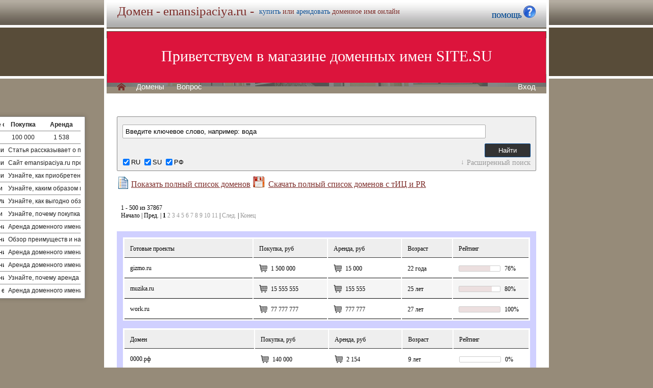

--- FILE ---
content_type: text/html; charset=utf-8
request_url: https://emansipaciya.ru/list.php?PAGEN_2=5
body_size: 28765
content:
<!DOCTYPE html>
<html lang="ru" prefix="og: https://ogp.me/ns#">
<head>
<meta property="og:type" content="website">
<meta property="og:locale" content="ru_RU">
<meta property="og:site_name" content="emansipaciya.ru">
<meta property="og:url" content="https://emansipaciya.ru/list.php?PAGEN_2=5">
<meta property="og:title" content="emansipaciya.ru. Домен продается или сдается в аренду - лучшие домены">
<meta property="og:description" content="emansipaciya.ru - доменное имя можно купить в магазине или взять в аренду. 40000 доменов ключевиков в зонах .ru .su .рф -- мгновенная покупка и выкуп доменов">
<meta property="og:image" content="https://emansipaciya.ru/parking-brown/cart.png">
<meta property="og:image:type" content="image/png">
<meta property="og:image:width" content="16">
<meta property="og:image:height" content="16">
<meta property="og:image:alt" content="emansipaciya.ru Домен продается или сдается в аренду - лучшие ключи в магазине доменов">
<meta http-equiv="Content-Type" content="text/html; charset=utf-8">
<meta name="description" content="emansipaciya.ru Магазин премиальных доменных имен. Покупка и аренда доменов ключевиков и сайтов в зонах .ru, .su, .рф -- 40 000 доменов в продаже мговенная аренда и выкуп.">
<meta name="keywords" content="emansipaciya.ru, домен, домены, покупка, аренда, .ru, .su, .рф, domain, domains, ключ, ключевик, сайт, site, имя, name, web, веб, hosting, хостинг, адрес, address">
<meta name="viewport" content="width=device-width, initial-scale=1.0, user-scalable=yes">
<title>emansipaciya.ru :: Магазин доменных имен -- мговенная аренда и выкуп доменов.</title>
<link href="/parking-brown/slider1.css" type="text/css" rel="stylesheet"><script src="/parking-brown/j.js"></script>
<link href="/parking-brown/all.css" type="text/css" rel="stylesheet">
<link rel="preload" fetchpriority="high" as="image" href="/parking-brown/brown.gif" type="image/gif">
<link href="/parking-brown/cart.png" rel="icon">
<script async src="/parking-brown/slider.js"></script>
</head>
<body>
<main>
<table class="base" role="presentation">
	<tr>
	  <td class="header">  
		<h1>Домен - emansipaciya.ru -</h1><span>
			  <a href="/buy/buy.php?domain=emansipaciya.ru">купить</a> или
			  <a href="/buy/rent.php?domain=emansipaciya.ru">арендовать</a> доменное имя онлайн
		  </span>
		    <div id="headcontacts">
			<a href="/info/"><b>ПОМОЩЬ&nbsp;</b><img src="/parking-brown/help1.png" height="24" width="24" alt="Помощь и контакты"></a>
	  </div>
	  </td>
	</tr>
	<tr>
	  <td class="picture">


<ul id="slides1">
    <li class="slide1 showing1">Приветствуем в магазине доменных имен SITE.SU</li>
    <li class="slide1">39 000 доменов ключевиков в зонах .ru .su .рф</li>
    <li class="slide1">Мгновенная покупка и аренда доменов</li>
    <li class="slide1">Аренда с гарантированным правом выкупа</li>
    <li class="slide1">Лучшие доменные имена ждут Вас)</li>
    <li class="slide1">Желаете торговаться? - нажмите "Задать вопрос по ..."</li>
    <li class="slide1">"Показать полный список доменов" - все домены</li>
    <li class="slide1">"Скачать полный список доменов" - выгрузка в Excel</li>
    <li class="slide1">"Расширенный поиск" - поиск по параметрам</li>
    <li class="slide1">Контакты и онлайн-чат в разделе "Помощь"</li>
    <li class="slide1">Для мгновенной покупки нажмите корзину Покупка</li>
    <li class="slide1">Для мгновенной аренды нажмите корзину Аренда</li>
    <li class="slide1">Для регистрации и авторизации нажмите Вход</li>
    <li class="slide1">В поиске ищите по одному или нескольким словам</li>
    <li class="slide1">Лучше использовать в поиске несколько слов или тематик</li>


</ul>

<script>
var slides1 = document.querySelectorAll('#slides1 .slide1');
var currentSlide = 0;
var slideInterval = setInterval(nextSlide,6000);
 
function nextSlide() {
    slides1[currentSlide].className = 'slide1';
    currentSlide = (currentSlide+1)%slides1.length;
    slides1[currentSlide].className = 'slide1 showing1';
}
</script>

    <div class="left">
    <a href="/index.php" class="selected">H</a>
<a href="/list.php">Домены</a>
<a href="/index.php">Вопрос</a> </div>
    <div class="right">
    <a href="https://site.su/profile/">Вход</a> </div>
	  </td>
	</tr>
	<tr>
		<td class="content">

		<div class="short-domains">

			<ul class="row header">
		<li class="domain">Домены совпадающие с emansipaciya</li>
		<li class="price center">Покупка</li>
		<li class="rent center">Аренда</li>
	</ul>		
				<ul class="row">
			<li class="domain">
								<a href="https://emansipaciya.ru/">emansipaciya.ru</a>
							</li>
			<li class="price center">
								100 000							</li>
			<li class="rent center">
								1 538							</li>
		</ul>
							

	
		
		<ul class="row"><li class="domain"><a href="/article2.php?id=225569">Почему стоит купить или арендовать домен emansipaciya.ru</a></li><li class="domain">Статья рассказывает о преимуществах приобретения или аренды доменного имени emansipaciya.ru и как оно может помочь в продвижении бизнеса и достижении свободы и независимости.</li></ul>
		<ul class="row"><li class="domain"><a href="/article2.php?id=223516">Почему стоит купить или арендовать домен emansipaciya.ru</a></li><li class="domain">Сайт emansipaciya.ru предлагает уникальный домен для покупки или аренды, открывая возможность подчеркнуть свою независимость и активность в сфере эмансипации и освобождения.</li></ul>
		<ul class="row"><li class="domain"><a href="/article2.php?id=221465">Почему стоит купить или арендовать домен emansipaciya.ru</a></li><li class="domain">Узнайте, как приобретение или аренда престижного домена emansipaciya.ru может стать идеальным выбором для вашего бизнеса или проекта в сфере эмансипации и гендерного равенства.</li></ul>
		<ul class="row"><li class="domain"><a href="/article2.php?id=203787">В чем выгода купить или арендовать домен emansipaciya.ru</a></li><li class="domain">Узнайте, каким образом приобретение или аренда доменного имени emansipaciya.ru может принести вам значительные преимущества и помочь укрепить вашу онлайн-присутствие.</li></ul>
		<ul class="row"><li class="domain"><a href="/article2.php?id=200151">В чем выгода покупки или аренды домена emansipaciya.ru</a></li><li class="domain">Узнайте, как выгодно обзавестись доменом emansipaciya.ru – купить его полностью или арендовать, и получите профессиональные советы для успешного использования этого домена в сети интернет.</li></ul>
		<ul class="row"><li class="domain"><a href="/article2.php?id=196518">В чем выгода купить или арендовать домен emansipaciya.ru</a></li><li class="domain">Узнайте, почему покупка или аренда домена emansipaciya.ru может принести вам значительные преимущества и возможности для развития вашего онлайн-проекта.</li></ul>
		<ul class="row"><li class="domain"><a href="/article2.php?id=61783">Аренда доменного имени emansipaciya.ru: преимущества надежной аренды</a></li><li class="domain">Аренда доменного имени emansipaciya.ru: надежный и удобный способ получить высококачественное доменное имя для вашего бизнеса или проекта с максимальными гарантиями безопасности и преимуществами использования.</li></ul>
		<ul class="row"><li class="domain"><a href="/article2.php?id=61303">Аренда доменного имени emansipaciya.ru: преимущества и надежность</a></li><li class="domain">Обзор преимуществ и надежности аренды доменного имени emansipaciya.ru и его влияние на ведение бизнеса и развитие сайта.</li></ul>
		<ul class="row"><li class="domain"><a href="/article2.php?id=60815">Аренда доменного имени emansipaciya.ru: преимущества и надежность</a></li><li class="domain">Аренда доменного имени emansipaciya.ru — доступный способ обеспечить преимущества и надежность для вашего бизнеса.</li></ul>
		<ul class="row"><li class="domain"><a href="/article2.php?id=60325">Аренда доменного имени emansipaciya.ru: преимущества и надежность</a></li><li class="domain">Аренда доменного имени emansipaciya.ru - надежный и удобный способ получить доступ к популярному веб-адресу с преимуществами и гарантированной надежностью.</li></ul>
		<ul class="row"><li class="domain"><a href="/article2.php?id=59829">Аренда доменного имени emansipaciya.ru: преимущества и надежность</a></li><li class="domain">Узнайте, почему аренда доменного имени emansipaciya.ru - отличная возможность для вашего бизнеса или проекта.</li></ul>
		<ul class="row"><li class="domain"><a href="/article2.php?id=58152">Почему аренда домена emansipaciya.ru - выгодная сделка</a></li><li class="domain">Аренда доменного имени emansipaciya.ru - отличное решение для тех, кто стремится привлечь внимание аудитории, заинтересованной в теме эмансипации и свободы, и желает создать качественный и запоминающийся веб-проект.</li></ul>
	
</div>
<script>
	function showFilter() {
		$(".filter-form #additional").toggleClass("expanded")
		$(".filter-form #expander").toggleClass("expanded")
		$(".filter-form #additional slider").each(function(){
			slider.unbind(this)
			slider.bind(this)
		})
		return false
	}
	function showFeedback() {
		$(".msg-form #additional").toggleClass("expanded")
		$(".msg-form #expander").toggleClass("expanded")
		return false
	}
	$(window).ready(function(){
		if((document.location.hash=="#feedback")&&(!$(".msg-form #expander").hasClass("expanded"))) showFeedback()
	})
</script>

<div class="filter-form">
	<form method="get" action="/list.php">
		<input type="text" name="q" class="input" placeholder="Введите ключевое слово, например: вода" value="Введите ключевое слово, например: вода">
		<input id="submit" type="submit" class="button" value="Найти">
		<div id="zona">
		    <input type="checkbox" id="z_RU" name="zones[]" value="RU" checked><label for="z_RU">RU</label>
            	    <input type="checkbox" id="z_SU" name="zones[]" value="SU" checked><label for="z_SU">SU</label>
            	    <input type="checkbox" id="z_RF" name="zones[]" value="РФ" checked><label for="z_RF">РФ</label>
		</div>
		<div id="expander"><a href="#addit" onclick="return showFilter()">Расширенный поиск</a></div>
		<div id="additional" >
			<slider data-min="0" data-max="77777777" data-step="100">
				<div class="l">Продажа, рублей</div>
				<input type="text" name="price[0]" value="0">&nbsp;-&nbsp;<input type="text" name="price[1]" value="77777777">				
				<div class="g"><div></div></div>
				<div class="s"></div><div class="s"></div>
			</slider>
			<slider data-min="0" data-max="786325" data-step="100">
				<div class="l">Аренда, рублей в месяц:</div>
				<input type="text" name="arenda[0]" value="0">&nbsp;-&nbsp;<input type="text" name="arenda[1]" value="786325">				
				<div class="g"><div></div></div>
				<div class="s"></div><div class="s"></div>
			</slider>
			<slider data-min="1" data-max="24" data-step="100">
				<div class="l">Длина имени, букв</div>
				<input type="text" name="len[0]" value="1">&nbsp;-&nbsp;<input type="text" name="len[1]" value="24">				
				<div class="g"><div></div></div>
				<div class="s"></div><div class="s"></div>
			</slider>
			<slider data-min="0" data-max="27" data-step="100">
				<div class="l">Возраст домена, лет</div>
				<input type="text" name="age[0]" value="8">&nbsp;-&nbsp;<input type="text" name="age[1]" value="27">				
				<div class="g"><div></div></div>
				<div class="s"></div><div class="s"></div>
			</slider>						
		
			<slider data-min="0" data-max="100" data-step="100">
				<div class="l">Рейтинг<span onclick="helper(this)" rel="Составной показатель, отображающий SEO-привлекательность доменного имени, основаный на данных Yandex Wordstat, и индексах эффективности ключевого слова (KEI) в поисковых системах Google и Yandex.">?</span></div>
				<input type="text" name="rate[0]" value="0">&nbsp;-&nbsp;<input type="text" name="rate[1]" value="100">				
				<div class="g"><div></div></div>
				<div class="s"></div><div class="s"></div>
			</slider>
			<slider data-min="0" data-max="1614693" data-step="100">
				<div class="l">Wordstat<span onclick="helper(this)" rel="Частотность ключевого слова для сервиса Yandex.Wordstat">?</span></div>
				<input type="text" name="ws[0]" value="0">&nbsp;-&nbsp;<input type="text" name="ws[1]" value="1614693">				
				<div class="g"><div></div></div>
				<div class="s"></div><div class="s"></div>
			</slider>
			<slider data-min="0" data-max="333000000" data-step="100">
				<div class="l">Yandex<span onclick="helper(this)" rel="Индекс эффективности ключевого слова для Yandex">?</span></div>
				<input type="text" name="yakei[0]" value="0">&nbsp;-&nbsp;<input type="text" name="yakei[1]" value="333000000">				
				<div class="g"><div></div></div>
				<div class="s"></div><div class="s"></div>
			</slider>
			<slider data-min="0" data-max="311000000" data-step="100">
				<div class="l">Google<span onclick="helper(this)" rel="Индекс эффективности ключевого слова для Google">?</span></div>
				<input type="text" name="gkei[0]" value="0">&nbsp;-&nbsp;<input type="text" name="gkei[1]" value="311000000">				
				<div class="g"><div></div></div>
				<div class="s"></div><div class="s"></div>
			</slider>
					</div>
	</form>
</div>

	<div class="catalog-section" style="margin-bottom:0px;">
		<a href="/list.php" id="fulllist"><img src="/parking-brown/list1.png" height="24" width="24" alt="Показать полный список доменов">Показать полный список доменов</a>
		<a href="https://site.su/services/xls.php" id="xlsdownload"><img src="/parking-brown/xls1.png" height="24" width="24" alt="Скачать полный список доменов">Скачать полный список доменов с тИЦ и PR</a>
	</div>
			<div class="navigator" style="text-align:left;margin:30px 0px 0px 10px;"><div class="navigator" style="margin:5px 0px 5px 3px;"><span class="text">1&nbsp;-&nbsp;500&nbsp;из&nbsp;37867</span><br><span class="text">Начало&nbsp;|&nbsp;Пред.&nbsp;|&nbsp;<b>1</b>&nbsp;<a href="?page=2PAGEN_2=5">2</a>&nbsp;<a href="?page=3PAGEN_2=5">3</a>&nbsp;<a href="?page=4PAGEN_2=5">4</a>&nbsp;<a href="?page=5PAGEN_2=5">5</a>&nbsp;<a href="?page=6PAGEN_2=5">6</a>&nbsp;<a href="?page=7PAGEN_2=5">7</a>&nbsp;<a href="?page=8PAGEN_2=5">8</a>&nbsp;<a href="?page=9PAGEN_2=5">9</a>&nbsp;<a href="?page=10PAGEN_2=5">10</a>&nbsp;<a href="?page=11PAGEN_2=5">11</a>&nbsp;|&nbsp;<a href="?page=2PAGEN_2=5">След.</a>&nbsp;|&nbsp;<a href="?page=76PAGEN_2=5">Конец</a></span></div></div>
	<br>
		<div class="catalog-section">
				<table role="presentation" style="border:1px solid transparent;outline:12px solid #D0D0FF;margin:12px;">
			<tr>
					<td style="border-bottom:solid 1px #333333;background:#EEEEEE;height:30px;width:270px;"><p>Готовые проекты</p></td>
					<td style="border-bottom:solid 1px #333333;background:#EEEEEE;width:150px;"><p>Покупка, руб</p></td>
					<td style="border-bottom:solid 1px #333333;background:#EEEEEE;width:150px;"><p>Аренда, руб</p></td>
					<td style="border-bottom:solid 1px #333333;background:#EEEEEE;width:100px;"><p>Возраст</p></td>
					<td style="border-bottom:solid 1px #333333;background:#EEEEEE;width:150px;"><p>Рейтинг</p></td>
			</tr>
						<tr class="row">
				<td class="domain">
										<h2><a href="https://gizmo.ru/">gizmo.ru</a></h2>
									</td>
								<td class="price">
					<p>
												<a href="/buy/buy.php?domain=gizmo.ru" title="Купить домен gizmo.ru за 5 минут" class="buy" target="_blank">&nbsp;</a>
												
												1 500 000<div itemscope itemtype="http://schema.org/Product">
<meta itemprop="name" content="Купить или арендовать доменное имя gizmo.ru в магазине SITE.su">
<meta itemprop="description" content="Купить или арендовать доменное имя gizmo.ru в магазине SITE.su - 37000 доменов ключевиков в зонах .ru .su .рф">
 <div itemprop="offers" itemscope itemtype="http://schema.org/Offer"> 
 <meta itemprop="name" content="gizmo.ru">
 <meta itemprop="price" content="1 500 000">
 <meta itemprop="priceCurrency" content="RUB">
 <meta itemprop="availability" content="https://schema.org/InStock">
</div></div>
											
				</td>
				<td class="arenda">
					<p>
						<a href="/buy/rent.php?domain=gizmo.ru" title="Арендовать gizmo.ru">&nbsp;</a>
												15 000											</p>
				</td>
								<td class="reg"><p>22 года</p></td>
				<td class="kei">
					<p>
						
						<span class="bar"><span style="width:76%"></span></span> 76%
						
						<div class="announce">
							<span class="carret"></span>
							<div>
								<span class="title">Wordstat</span>
								<div class="bar green">
									<div class="value">1846</div>
									<span style="width:0%"></span>
								</div>
							</div>
							<div>
								<span class="title">Yandex</span>
								<div class="bar red">
									<div class="value">9000000</div>
									<span style="width:3%"></span>
								</div>
							</div>
							<div>
								<span class="title">Google</span>
								<div class="bar blue">
									<div class="value">12100000</div>
									<span style="width:4%"></span>
								</div>
							</div>
						</div>
				</td>				
			</tr>
						<tr class="altrow">
				<td class="domain">
										<h2><a href="https://muzika.ru/">muzika.ru</a></h2>
									</td>
								<td class="price">
					<p>
												<a href="/buy/buy.php?domain=muzika.ru" title="Купить домен muzika.ru за 5 минут" class="buy" target="_blank">&nbsp;</a>
												
												15 555 555<div itemscope itemtype="http://schema.org/Product">
<meta itemprop="name" content="Купить или арендовать доменное имя muzika.ru в магазине SITE.su">
<meta itemprop="description" content="Купить или арендовать доменное имя muzika.ru в магазине SITE.su - 37000 доменов ключевиков в зонах .ru .su .рф">
 <div itemprop="offers" itemscope itemtype="http://schema.org/Offer"> 
 <meta itemprop="name" content="muzika.ru">
 <meta itemprop="price" content="15 555 555">
 <meta itemprop="priceCurrency" content="RUB">
 <meta itemprop="availability" content="https://schema.org/InStock">
</div></div>
											
				</td>
				<td class="arenda">
					<p>
						<a href="/buy/rent.php?domain=muzika.ru" title="Арендовать muzika.ru">&nbsp;</a>
												155 555											</p>
				</td>
								<td class="reg"><p>25 лет</p></td>
				<td class="kei">
					<p>
						
						<span class="bar"><span style="width:80%"></span></span> 80%
						
						<div class="announce">
							<span class="carret"></span>
							<div>
								<span class="title">Wordstat</span>
								<div class="bar green">
									<div class="value">46612</div>
									<span style="width:3%"></span>
								</div>
							</div>
							<div>
								<span class="title">Yandex</span>
								<div class="bar red">
									<div class="value">6000000</div>
									<span style="width:2%"></span>
								</div>
							</div>
							<div>
								<span class="title">Google</span>
								<div class="bar blue">
									<div class="value">33700000</div>
									<span style="width:11%"></span>
								</div>
							</div>
						</div>
				</td>				
			</tr>
						<tr class="row">
				<td class="domain">
										<h2><a href="https://work.ru/">work.ru</a></h2>
									</td>
								<td class="price">
					<p>
												<a href="/buy/buy.php?domain=work.ru" title="Купить домен work.ru за 5 минут" class="buy" target="_blank">&nbsp;</a>
												
												77 777 777<div itemscope itemtype="http://schema.org/Product">
<meta itemprop="name" content="Купить или арендовать доменное имя work.ru в магазине SITE.su">
<meta itemprop="description" content="Купить или арендовать доменное имя work.ru в магазине SITE.su - 37000 доменов ключевиков в зонах .ru .su .рф">
 <div itemprop="offers" itemscope itemtype="http://schema.org/Offer"> 
 <meta itemprop="name" content="work.ru">
 <meta itemprop="price" content="77 777 777">
 <meta itemprop="priceCurrency" content="RUB">
 <meta itemprop="availability" content="https://schema.org/InStock">
</div></div>
											
				</td>
				<td class="arenda">
					<p>
						<a href="/buy/rent.php?domain=work.ru" title="Арендовать work.ru">&nbsp;</a>
												777 777											</p>
				</td>
								<td class="reg"><p>27 лет</p></td>
				<td class="kei">
					<p>
						
						<span class="bar"><span style="width:100%"></span></span> 100%
						
						<div class="announce">
							<span class="carret"></span>
							<div>
								<span class="title">Wordstat</span>
								<div class="bar green">
									<div class="value">450807</div>
									<span style="width:28%"></span>
								</div>
							</div>
							<div>
								<span class="title">Yandex</span>
								<div class="bar red">
									<div class="value">333000000</div>
									<span style="width:100%"></span>
								</div>
							</div>
							<div>
								<span class="title">Google</span>
								<div class="bar blue">
									<div class="value">311000000</div>
									<span style="width:100%"></span>
								</div>
							</div>
						</div>
				</td>				
			</tr>
					</table>
			</div>
			<div class="catalog-section">
				<table role="presentation" style="border:1px solid transparent;outline:12px solid #D0D0FF;margin:12px;">
			<tr>
					<td style="border-bottom:solid 1px #333333;background:#EEEEEE;height:30px;width:270px;"><p>Домен</p></td>
					<td style="border-bottom:solid 1px #333333;background:#EEEEEE;width:150px;"><p>Покупка, руб</p></td>
					<td style="border-bottom:solid 1px #333333;background:#EEEEEE;width:150px;"><p>Аренда, руб</p></td>
					<td style="border-bottom:solid 1px #333333;background:#EEEEEE;width:100px;"><p>Возраст</p></td>
					<td style="border-bottom:solid 1px #333333;background:#EEEEEE;width:150px;"><p>Рейтинг</p></td>
			</tr>
						<tr class="row">
				<td class="domain">
										<h2><a href="https://0000.рф/">0000.рф</a></h2>
									</td>
								<td class="price">
					<p>
												<a href="/buy/buy.php?domain=0000.рф" title="Купить домен 0000.рф за 5 минут" class="buy" target="_blank">&nbsp;</a>
												
												140 000<div itemscope itemtype="http://schema.org/Product">
<meta itemprop="name" content="Купить или арендовать доменное имя 0000.рф в магазине SITE.su">
<meta itemprop="description" content="Купить или арендовать доменное имя 0000.рф в магазине SITE.su - 37000 доменов ключевиков в зонах .ru .su .рф">
 <div itemprop="offers" itemscope itemtype="http://schema.org/Offer"> 
 <meta itemprop="name" content="0000.рф">
 <meta itemprop="price" content="140 000">
 <meta itemprop="priceCurrency" content="RUB">
 <meta itemprop="availability" content="https://schema.org/InStock">
</div></div>
											
				</td>
				<td class="arenda">
					<p>
						<a href="/buy/rent.php?domain=0000.рф" title="Арендовать 0000.рф">&nbsp;</a>
												2 154											</p>
				</td>
								<td class="reg"><p>9 лет</p></td>
				<td class="kei">
					<p>
						
						<span class="bar"><span style="width:0%"></span></span> 0%
						
						<div class="announce">
							<span class="carret"></span>
							<div>
								<span class="title">Wordstat</span>
								<div class="bar green">
									<div class="value">1</div>
									<span style="width:0%"></span>
								</div>
							</div>
							<div>
								<span class="title">Yandex</span>
								<div class="bar red">
									<div class="value">1</div>
									<span style="width:0%"></span>
								</div>
							</div>
							<div>
								<span class="title">Google</span>
								<div class="bar blue">
									<div class="value">1</div>
									<span style="width:0%"></span>
								</div>
							</div>
						</div>
				</td>				
			</tr>
						<tr class="altrow">
				<td class="domain">
										<h2><a href="https://00000.рф/">00000.рф</a></h2>
									</td>
								<td class="price">
					<p>
												<a href="/buy/buy.php?domain=00000.рф" title="Купить домен 00000.рф за 5 минут" class="buy" target="_blank">&nbsp;</a>
												
												140 000<div itemscope itemtype="http://schema.org/Product">
<meta itemprop="name" content="Купить или арендовать доменное имя 00000.рф в магазине SITE.su">
<meta itemprop="description" content="Купить или арендовать доменное имя 00000.рф в магазине SITE.su - 37000 доменов ключевиков в зонах .ru .su .рф">
 <div itemprop="offers" itemscope itemtype="http://schema.org/Offer"> 
 <meta itemprop="name" content="00000.рф">
 <meta itemprop="price" content="140 000">
 <meta itemprop="priceCurrency" content="RUB">
 <meta itemprop="availability" content="https://schema.org/InStock">
</div></div>
											
				</td>
				<td class="arenda">
					<p>
						<a href="/buy/rent.php?domain=00000.рф" title="Арендовать 00000.рф">&nbsp;</a>
												2 154											</p>
				</td>
								<td class="reg"><p>8 лет</p></td>
				<td class="kei">
					<p>
						
						<span class="bar"><span style="width:0%"></span></span> 0%
						
						<div class="announce">
							<span class="carret"></span>
							<div>
								<span class="title">Wordstat</span>
								<div class="bar green">
									<div class="value">1</div>
									<span style="width:0%"></span>
								</div>
							</div>
							<div>
								<span class="title">Yandex</span>
								<div class="bar red">
									<div class="value">1</div>
									<span style="width:0%"></span>
								</div>
							</div>
							<div>
								<span class="title">Google</span>
								<div class="bar blue">
									<div class="value">1</div>
									<span style="width:0%"></span>
								</div>
							</div>
						</div>
				</td>				
			</tr>
						<tr class="row">
				<td class="domain">
										<h2><a href="https://000001.рф/">000001.рф</a></h2>
									</td>
								<td class="price">
					<p>
												<a href="/buy/buy.php?domain=000001.рф" title="Купить домен 000001.рф за 5 минут" class="buy" target="_blank">&nbsp;</a>
												
												300 000<div itemscope itemtype="http://schema.org/Product">
<meta itemprop="name" content="Купить или арендовать доменное имя 000001.рф в магазине SITE.su">
<meta itemprop="description" content="Купить или арендовать доменное имя 000001.рф в магазине SITE.su - 37000 доменов ключевиков в зонах .ru .su .рф">
 <div itemprop="offers" itemscope itemtype="http://schema.org/Offer"> 
 <meta itemprop="name" content="000001.рф">
 <meta itemprop="price" content="300 000">
 <meta itemprop="priceCurrency" content="RUB">
 <meta itemprop="availability" content="https://schema.org/InStock">
</div></div>
											
				</td>
				<td class="arenda">
					<p>
						<a href="/buy/rent.php?domain=000001.рф" title="Арендовать 000001.рф">&nbsp;</a>
												4 615											</p>
				</td>
								<td class="reg"><p>9 лет</p></td>
				<td class="kei">
					<p>
						
						<span class="bar"><span style="width:0%"></span></span> 0%
						
						<div class="announce">
							<span class="carret"></span>
							<div>
								<span class="title">Wordstat</span>
								<div class="bar green">
									<div class="value">0</div>
									<span style="width:0%"></span>
								</div>
							</div>
							<div>
								<span class="title">Yandex</span>
								<div class="bar red">
									<div class="value">0</div>
									<span style="width:0%"></span>
								</div>
							</div>
							<div>
								<span class="title">Google</span>
								<div class="bar blue">
									<div class="value">0</div>
									<span style="width:0%"></span>
								</div>
							</div>
						</div>
				</td>				
			</tr>
						<tr class="altrow">
				<td class="domain">
										<h2><a href="https://00007.ru/">00007.ru</a></h2>
									</td>
								<td class="price">
					<p>
												<a href="/buy/buy.php?domain=00007.ru" title="Купить домен 00007.ru за 5 минут" class="buy" target="_blank">&nbsp;</a>
												
												376 000<div itemscope itemtype="http://schema.org/Product">
<meta itemprop="name" content="Купить или арендовать доменное имя 00007.ru в магазине SITE.su">
<meta itemprop="description" content="Купить или арендовать доменное имя 00007.ru в магазине SITE.su - 37000 доменов ключевиков в зонах .ru .su .рф">
 <div itemprop="offers" itemscope itemtype="http://schema.org/Offer"> 
 <meta itemprop="name" content="00007.ru">
 <meta itemprop="price" content="376 000">
 <meta itemprop="priceCurrency" content="RUB">
 <meta itemprop="availability" content="https://schema.org/InStock">
</div></div>
											
				</td>
				<td class="arenda">
					<p>
						<a href="/buy/rent.php?domain=00007.ru" title="Арендовать 00007.ru">&nbsp;</a>
												5 785											</p>
				</td>
								<td class="reg"><p>9 лет</p></td>
				<td class="kei">
					<p>
						
						<span class="bar"><span style="width:0%"></span></span> 0%
						
						<div class="announce">
							<span class="carret"></span>
							<div>
								<span class="title">Wordstat</span>
								<div class="bar green">
									<div class="value">0</div>
									<span style="width:0%"></span>
								</div>
							</div>
							<div>
								<span class="title">Yandex</span>
								<div class="bar red">
									<div class="value">0</div>
									<span style="width:0%"></span>
								</div>
							</div>
							<div>
								<span class="title">Google</span>
								<div class="bar blue">
									<div class="value">0</div>
									<span style="width:0%"></span>
								</div>
							</div>
						</div>
				</td>				
			</tr>
						<tr class="row">
				<td class="domain">
										<h2><a href="https://0001.рф/">0001.рф</a></h2>
									</td>
								<td class="price">
					<p>
												<a href="/buy/buy.php?domain=0001.рф" title="Купить домен 0001.рф за 5 минут" class="buy" target="_blank">&nbsp;</a>
												
												176 000<div itemscope itemtype="http://schema.org/Product">
<meta itemprop="name" content="Купить или арендовать доменное имя 0001.рф в магазине SITE.su">
<meta itemprop="description" content="Купить или арендовать доменное имя 0001.рф в магазине SITE.su - 37000 доменов ключевиков в зонах .ru .su .рф">
 <div itemprop="offers" itemscope itemtype="http://schema.org/Offer"> 
 <meta itemprop="name" content="0001.рф">
 <meta itemprop="price" content="176 000">
 <meta itemprop="priceCurrency" content="RUB">
 <meta itemprop="availability" content="https://schema.org/InStock">
</div></div>
											
				</td>
				<td class="arenda">
					<p>
						<a href="/buy/rent.php?domain=0001.рф" title="Арендовать 0001.рф">&nbsp;</a>
												2 708											</p>
				</td>
								<td class="reg"><p>9 лет</p></td>
				<td class="kei">
					<p>
						
						<span class="bar"><span style="width:0%"></span></span> 0%
						
						<div class="announce">
							<span class="carret"></span>
							<div>
								<span class="title">Wordstat</span>
								<div class="bar green">
									<div class="value">0</div>
									<span style="width:0%"></span>
								</div>
							</div>
							<div>
								<span class="title">Yandex</span>
								<div class="bar red">
									<div class="value">0</div>
									<span style="width:0%"></span>
								</div>
							</div>
							<div>
								<span class="title">Google</span>
								<div class="bar blue">
									<div class="value">0</div>
									<span style="width:0%"></span>
								</div>
							</div>
						</div>
				</td>				
			</tr>
						<tr class="altrow">
				<td class="domain">
										<h2><a href="https://00011.ru/">00011.ru</a></h2>
									</td>
								<td class="price">
					<p>
												<a href="/buy/buy.php?domain=00011.ru" title="Купить домен 00011.ru за 5 минут" class="buy" target="_blank">&nbsp;</a>
												
												176 000<div itemscope itemtype="http://schema.org/Product">
<meta itemprop="name" content="Купить или арендовать доменное имя 00011.ru в магазине SITE.su">
<meta itemprop="description" content="Купить или арендовать доменное имя 00011.ru в магазине SITE.su - 37000 доменов ключевиков в зонах .ru .su .рф">
 <div itemprop="offers" itemscope itemtype="http://schema.org/Offer"> 
 <meta itemprop="name" content="00011.ru">
 <meta itemprop="price" content="176 000">
 <meta itemprop="priceCurrency" content="RUB">
 <meta itemprop="availability" content="https://schema.org/InStock">
</div></div>
											
				</td>
				<td class="arenda">
					<p>
						<a href="/buy/rent.php?domain=00011.ru" title="Арендовать 00011.ru">&nbsp;</a>
												2 708											</p>
				</td>
								<td class="reg"><p>9 лет</p></td>
				<td class="kei">
					<p>
						
						<span class="bar"><span style="width:0%"></span></span> 0%
						
						<div class="announce">
							<span class="carret"></span>
							<div>
								<span class="title">Wordstat</span>
								<div class="bar green">
									<div class="value">0</div>
									<span style="width:0%"></span>
								</div>
							</div>
							<div>
								<span class="title">Yandex</span>
								<div class="bar red">
									<div class="value">0</div>
									<span style="width:0%"></span>
								</div>
							</div>
							<div>
								<span class="title">Google</span>
								<div class="bar blue">
									<div class="value">0</div>
									<span style="width:0%"></span>
								</div>
							</div>
						</div>
				</td>				
			</tr>
						<tr class="row">
				<td class="domain">
										<h2><a href="https://0002.рф/">0002.рф</a></h2>
									</td>
								<td class="price">
					<p>
												<a href="/buy/buy.php?domain=0002.рф" title="Купить домен 0002.рф за 5 минут" class="buy" target="_blank">&nbsp;</a>
												
												140 000<div itemscope itemtype="http://schema.org/Product">
<meta itemprop="name" content="Купить или арендовать доменное имя 0002.рф в магазине SITE.su">
<meta itemprop="description" content="Купить или арендовать доменное имя 0002.рф в магазине SITE.su - 37000 доменов ключевиков в зонах .ru .su .рф">
 <div itemprop="offers" itemscope itemtype="http://schema.org/Offer"> 
 <meta itemprop="name" content="0002.рф">
 <meta itemprop="price" content="140 000">
 <meta itemprop="priceCurrency" content="RUB">
 <meta itemprop="availability" content="https://schema.org/InStock">
</div></div>
											
				</td>
				<td class="arenda">
					<p>
						<a href="/buy/rent.php?domain=0002.рф" title="Арендовать 0002.рф">&nbsp;</a>
												2 154											</p>
				</td>
								<td class="reg"><p>9 лет</p></td>
				<td class="kei">
					<p>
						
						<span class="bar"><span style="width:0%"></span></span> 0%
						
						<div class="announce">
							<span class="carret"></span>
							<div>
								<span class="title">Wordstat</span>
								<div class="bar green">
									<div class="value">1</div>
									<span style="width:0%"></span>
								</div>
							</div>
							<div>
								<span class="title">Yandex</span>
								<div class="bar red">
									<div class="value">1</div>
									<span style="width:0%"></span>
								</div>
							</div>
							<div>
								<span class="title">Google</span>
								<div class="bar blue">
									<div class="value">1</div>
									<span style="width:0%"></span>
								</div>
							</div>
						</div>
				</td>				
			</tr>
						<tr class="altrow">
				<td class="domain">
										<h2><a href="https://0003.рф/">0003.рф</a></h2>
									</td>
								<td class="price">
					<p>
												<a href="/buy/buy.php?domain=0003.рф" title="Купить домен 0003.рф за 5 минут" class="buy" target="_blank">&nbsp;</a>
												
												176 000<div itemscope itemtype="http://schema.org/Product">
<meta itemprop="name" content="Купить или арендовать доменное имя 0003.рф в магазине SITE.su">
<meta itemprop="description" content="Купить или арендовать доменное имя 0003.рф в магазине SITE.su - 37000 доменов ключевиков в зонах .ru .su .рф">
 <div itemprop="offers" itemscope itemtype="http://schema.org/Offer"> 
 <meta itemprop="name" content="0003.рф">
 <meta itemprop="price" content="176 000">
 <meta itemprop="priceCurrency" content="RUB">
 <meta itemprop="availability" content="https://schema.org/InStock">
</div></div>
											
				</td>
				<td class="arenda">
					<p>
						<a href="/buy/rent.php?domain=0003.рф" title="Арендовать 0003.рф">&nbsp;</a>
												2 708											</p>
				</td>
								<td class="reg"><p>9 лет</p></td>
				<td class="kei">
					<p>
						
						<span class="bar"><span style="width:0%"></span></span> 0%
						
						<div class="announce">
							<span class="carret"></span>
							<div>
								<span class="title">Wordstat</span>
								<div class="bar green">
									<div class="value">0</div>
									<span style="width:0%"></span>
								</div>
							</div>
							<div>
								<span class="title">Yandex</span>
								<div class="bar red">
									<div class="value">0</div>
									<span style="width:0%"></span>
								</div>
							</div>
							<div>
								<span class="title">Google</span>
								<div class="bar blue">
									<div class="value">0</div>
									<span style="width:0%"></span>
								</div>
							</div>
						</div>
				</td>				
			</tr>
						<tr class="row">
				<td class="domain">
										<h2><a href="https://0004.рф/">0004.рф</a></h2>
									</td>
								<td class="price">
					<p>
												<a href="/buy/buy.php?domain=0004.рф" title="Купить домен 0004.рф за 5 минут" class="buy" target="_blank">&nbsp;</a>
												
												140 000<div itemscope itemtype="http://schema.org/Product">
<meta itemprop="name" content="Купить или арендовать доменное имя 0004.рф в магазине SITE.su">
<meta itemprop="description" content="Купить или арендовать доменное имя 0004.рф в магазине SITE.su - 37000 доменов ключевиков в зонах .ru .su .рф">
 <div itemprop="offers" itemscope itemtype="http://schema.org/Offer"> 
 <meta itemprop="name" content="0004.рф">
 <meta itemprop="price" content="140 000">
 <meta itemprop="priceCurrency" content="RUB">
 <meta itemprop="availability" content="https://schema.org/InStock">
</div></div>
											
				</td>
				<td class="arenda">
					<p>
						<a href="/buy/rent.php?domain=0004.рф" title="Арендовать 0004.рф">&nbsp;</a>
												2 154											</p>
				</td>
								<td class="reg"><p>9 лет</p></td>
				<td class="kei">
					<p>
						
						<span class="bar"><span style="width:0%"></span></span> 0%
						
						<div class="announce">
							<span class="carret"></span>
							<div>
								<span class="title">Wordstat</span>
								<div class="bar green">
									<div class="value">1</div>
									<span style="width:0%"></span>
								</div>
							</div>
							<div>
								<span class="title">Yandex</span>
								<div class="bar red">
									<div class="value">1</div>
									<span style="width:0%"></span>
								</div>
							</div>
							<div>
								<span class="title">Google</span>
								<div class="bar blue">
									<div class="value">1</div>
									<span style="width:0%"></span>
								</div>
							</div>
						</div>
				</td>				
			</tr>
						<tr class="altrow">
				<td class="domain">
										<h2><a href="https://0005.рф/">0005.рф</a></h2>
									</td>
								<td class="price">
					<p>
												<a href="/buy/buy.php?domain=0005.рф" title="Купить домен 0005.рф за 5 минут" class="buy" target="_blank">&nbsp;</a>
												
												176 000<div itemscope itemtype="http://schema.org/Product">
<meta itemprop="name" content="Купить или арендовать доменное имя 0005.рф в магазине SITE.su">
<meta itemprop="description" content="Купить или арендовать доменное имя 0005.рф в магазине SITE.su - 37000 доменов ключевиков в зонах .ru .su .рф">
 <div itemprop="offers" itemscope itemtype="http://schema.org/Offer"> 
 <meta itemprop="name" content="0005.рф">
 <meta itemprop="price" content="176 000">
 <meta itemprop="priceCurrency" content="RUB">
 <meta itemprop="availability" content="https://schema.org/InStock">
</div></div>
											
				</td>
				<td class="arenda">
					<p>
						<a href="/buy/rent.php?domain=0005.рф" title="Арендовать 0005.рф">&nbsp;</a>
												2 708											</p>
				</td>
								<td class="reg"><p>9 лет</p></td>
				<td class="kei">
					<p>
						
						<span class="bar"><span style="width:0%"></span></span> 0%
						
						<div class="announce">
							<span class="carret"></span>
							<div>
								<span class="title">Wordstat</span>
								<div class="bar green">
									<div class="value">0</div>
									<span style="width:0%"></span>
								</div>
							</div>
							<div>
								<span class="title">Yandex</span>
								<div class="bar red">
									<div class="value">0</div>
									<span style="width:0%"></span>
								</div>
							</div>
							<div>
								<span class="title">Google</span>
								<div class="bar blue">
									<div class="value">0</div>
									<span style="width:0%"></span>
								</div>
							</div>
						</div>
				</td>				
			</tr>
						<tr class="row">
				<td class="domain">
										<h2><a href="https://0006.рф/">0006.рф</a></h2>
									</td>
								<td class="price">
					<p>
												<a href="/buy/buy.php?domain=0006.рф" title="Купить домен 0006.рф за 5 минут" class="buy" target="_blank">&nbsp;</a>
												
												140 000<div itemscope itemtype="http://schema.org/Product">
<meta itemprop="name" content="Купить или арендовать доменное имя 0006.рф в магазине SITE.su">
<meta itemprop="description" content="Купить или арендовать доменное имя 0006.рф в магазине SITE.su - 37000 доменов ключевиков в зонах .ru .su .рф">
 <div itemprop="offers" itemscope itemtype="http://schema.org/Offer"> 
 <meta itemprop="name" content="0006.рф">
 <meta itemprop="price" content="140 000">
 <meta itemprop="priceCurrency" content="RUB">
 <meta itemprop="availability" content="https://schema.org/InStock">
</div></div>
											
				</td>
				<td class="arenda">
					<p>
						<a href="/buy/rent.php?domain=0006.рф" title="Арендовать 0006.рф">&nbsp;</a>
												2 154											</p>
				</td>
								<td class="reg"><p>8 лет</p></td>
				<td class="kei">
					<p>
						
						<span class="bar"><span style="width:0%"></span></span> 0%
						
						<div class="announce">
							<span class="carret"></span>
							<div>
								<span class="title">Wordstat</span>
								<div class="bar green">
									<div class="value">1</div>
									<span style="width:0%"></span>
								</div>
							</div>
							<div>
								<span class="title">Yandex</span>
								<div class="bar red">
									<div class="value">1</div>
									<span style="width:0%"></span>
								</div>
							</div>
							<div>
								<span class="title">Google</span>
								<div class="bar blue">
									<div class="value">1</div>
									<span style="width:0%"></span>
								</div>
							</div>
						</div>
				</td>				
			</tr>
						<tr class="altrow">
				<td class="domain">
										<h2><a href="https://0007.рф/">0007.рф</a></h2>
									</td>
								<td class="price">
					<p>
												<a href="/buy/buy.php?domain=0007.рф" title="Купить домен 0007.рф за 5 минут" class="buy" target="_blank">&nbsp;</a>
												
												140 000<div itemscope itemtype="http://schema.org/Product">
<meta itemprop="name" content="Купить или арендовать доменное имя 0007.рф в магазине SITE.su">
<meta itemprop="description" content="Купить или арендовать доменное имя 0007.рф в магазине SITE.su - 37000 доменов ключевиков в зонах .ru .su .рф">
 <div itemprop="offers" itemscope itemtype="http://schema.org/Offer"> 
 <meta itemprop="name" content="0007.рф">
 <meta itemprop="price" content="140 000">
 <meta itemprop="priceCurrency" content="RUB">
 <meta itemprop="availability" content="https://schema.org/InStock">
</div></div>
											
				</td>
				<td class="arenda">
					<p>
						<a href="/buy/rent.php?domain=0007.рф" title="Арендовать 0007.рф">&nbsp;</a>
												2 154											</p>
				</td>
								<td class="reg"><p>9 лет</p></td>
				<td class="kei">
					<p>
						
						<span class="bar"><span style="width:0%"></span></span> 0%
						
						<div class="announce">
							<span class="carret"></span>
							<div>
								<span class="title">Wordstat</span>
								<div class="bar green">
									<div class="value">1</div>
									<span style="width:0%"></span>
								</div>
							</div>
							<div>
								<span class="title">Yandex</span>
								<div class="bar red">
									<div class="value">1</div>
									<span style="width:0%"></span>
								</div>
							</div>
							<div>
								<span class="title">Google</span>
								<div class="bar blue">
									<div class="value">1</div>
									<span style="width:0%"></span>
								</div>
							</div>
						</div>
				</td>				
			</tr>
						<tr class="row">
				<td class="domain">
										<h2><a href="https://0008.рф/">0008.рф</a></h2>
									</td>
								<td class="price">
					<p>
												<a href="/buy/buy.php?domain=0008.рф" title="Купить домен 0008.рф за 5 минут" class="buy" target="_blank">&nbsp;</a>
												
												140 000<div itemscope itemtype="http://schema.org/Product">
<meta itemprop="name" content="Купить или арендовать доменное имя 0008.рф в магазине SITE.su">
<meta itemprop="description" content="Купить или арендовать доменное имя 0008.рф в магазине SITE.su - 37000 доменов ключевиков в зонах .ru .su .рф">
 <div itemprop="offers" itemscope itemtype="http://schema.org/Offer"> 
 <meta itemprop="name" content="0008.рф">
 <meta itemprop="price" content="140 000">
 <meta itemprop="priceCurrency" content="RUB">
 <meta itemprop="availability" content="https://schema.org/InStock">
</div></div>
											
				</td>
				<td class="arenda">
					<p>
						<a href="/buy/rent.php?domain=0008.рф" title="Арендовать 0008.рф">&nbsp;</a>
												2 154											</p>
				</td>
								<td class="reg"><p>9 лет</p></td>
				<td class="kei">
					<p>
						
						<span class="bar"><span style="width:0%"></span></span> 0%
						
						<div class="announce">
							<span class="carret"></span>
							<div>
								<span class="title">Wordstat</span>
								<div class="bar green">
									<div class="value">1</div>
									<span style="width:0%"></span>
								</div>
							</div>
							<div>
								<span class="title">Yandex</span>
								<div class="bar red">
									<div class="value">1</div>
									<span style="width:0%"></span>
								</div>
							</div>
							<div>
								<span class="title">Google</span>
								<div class="bar blue">
									<div class="value">1</div>
									<span style="width:0%"></span>
								</div>
							</div>
						</div>
				</td>				
			</tr>
						<tr class="altrow">
				<td class="domain">
										<h2><a href="https://0009.рф/">0009.рф</a></h2>
									</td>
								<td class="price">
					<p>
												<a href="/buy/buy.php?domain=0009.рф" title="Купить домен 0009.рф за 5 минут" class="buy" target="_blank">&nbsp;</a>
												
												140 000<div itemscope itemtype="http://schema.org/Product">
<meta itemprop="name" content="Купить или арендовать доменное имя 0009.рф в магазине SITE.su">
<meta itemprop="description" content="Купить или арендовать доменное имя 0009.рф в магазине SITE.su - 37000 доменов ключевиков в зонах .ru .su .рф">
 <div itemprop="offers" itemscope itemtype="http://schema.org/Offer"> 
 <meta itemprop="name" content="0009.рф">
 <meta itemprop="price" content="140 000">
 <meta itemprop="priceCurrency" content="RUB">
 <meta itemprop="availability" content="https://schema.org/InStock">
</div></div>
											
				</td>
				<td class="arenda">
					<p>
						<a href="/buy/rent.php?domain=0009.рф" title="Арендовать 0009.рф">&nbsp;</a>
												2 154											</p>
				</td>
								<td class="reg"><p>9 лет</p></td>
				<td class="kei">
					<p>
						
						<span class="bar"><span style="width:0%"></span></span> 0%
						
						<div class="announce">
							<span class="carret"></span>
							<div>
								<span class="title">Wordstat</span>
								<div class="bar green">
									<div class="value">1</div>
									<span style="width:0%"></span>
								</div>
							</div>
							<div>
								<span class="title">Yandex</span>
								<div class="bar red">
									<div class="value">1</div>
									<span style="width:0%"></span>
								</div>
							</div>
							<div>
								<span class="title">Google</span>
								<div class="bar blue">
									<div class="value">1</div>
									<span style="width:0%"></span>
								</div>
							</div>
						</div>
				</td>				
			</tr>
						<tr class="row">
				<td class="domain">
										<h2><a href="https://0013.ru/">0013.ru</a></h2>
									</td>
								<td class="price">
					<p>
												<a href="/buy/buy.php?domain=0013.ru" title="Купить домен 0013.ru за 5 минут" class="buy" target="_blank">&nbsp;</a>
												
												176 000<div itemscope itemtype="http://schema.org/Product">
<meta itemprop="name" content="Купить или арендовать доменное имя 0013.ru в магазине SITE.su">
<meta itemprop="description" content="Купить или арендовать доменное имя 0013.ru в магазине SITE.su - 37000 доменов ключевиков в зонах .ru .su .рф">
 <div itemprop="offers" itemscope itemtype="http://schema.org/Offer"> 
 <meta itemprop="name" content="0013.ru">
 <meta itemprop="price" content="176 000">
 <meta itemprop="priceCurrency" content="RUB">
 <meta itemprop="availability" content="https://schema.org/InStock">
</div></div>
											
				</td>
				<td class="arenda">
					<p>
						<a href="/buy/rent.php?domain=0013.ru" title="Арендовать 0013.ru">&nbsp;</a>
												2 708											</p>
				</td>
								<td class="reg"><p>9 лет</p></td>
				<td class="kei">
					<p>
						
						<span class="bar"><span style="width:0%"></span></span> 0%
						
						<div class="announce">
							<span class="carret"></span>
							<div>
								<span class="title">Wordstat</span>
								<div class="bar green">
									<div class="value">0</div>
									<span style="width:0%"></span>
								</div>
							</div>
							<div>
								<span class="title">Yandex</span>
								<div class="bar red">
									<div class="value">0</div>
									<span style="width:0%"></span>
								</div>
							</div>
							<div>
								<span class="title">Google</span>
								<div class="bar blue">
									<div class="value">0</div>
									<span style="width:0%"></span>
								</div>
							</div>
						</div>
				</td>				
			</tr>
						<tr class="altrow">
				<td class="domain">
										<h2><a href="https://0014.ru/">0014.ru</a></h2>
									</td>
								<td class="price">
					<p>
												<a href="/buy/buy.php?domain=0014.ru" title="Купить домен 0014.ru за 5 минут" class="buy" target="_blank">&nbsp;</a>
												
												100 000<div itemscope itemtype="http://schema.org/Product">
<meta itemprop="name" content="Купить или арендовать доменное имя 0014.ru в магазине SITE.su">
<meta itemprop="description" content="Купить или арендовать доменное имя 0014.ru в магазине SITE.su - 37000 доменов ключевиков в зонах .ru .su .рф">
 <div itemprop="offers" itemscope itemtype="http://schema.org/Offer"> 
 <meta itemprop="name" content="0014.ru">
 <meta itemprop="price" content="100 000">
 <meta itemprop="priceCurrency" content="RUB">
 <meta itemprop="availability" content="https://schema.org/InStock">
</div></div>
											
				</td>
				<td class="arenda">
					<p>
						<a href="/buy/rent.php?domain=0014.ru" title="Арендовать 0014.ru">&nbsp;</a>
												769											</p>
				</td>
								<td class="reg"><p>9 лет</p></td>
				<td class="kei">
					<p>
						
						<span class="bar"><span style="width:0%"></span></span> 0%
						
						<div class="announce">
							<span class="carret"></span>
							<div>
								<span class="title">Wordstat</span>
								<div class="bar green">
									<div class="value">0</div>
									<span style="width:0%"></span>
								</div>
							</div>
							<div>
								<span class="title">Yandex</span>
								<div class="bar red">
									<div class="value">0</div>
									<span style="width:0%"></span>
								</div>
							</div>
							<div>
								<span class="title">Google</span>
								<div class="bar blue">
									<div class="value">0</div>
									<span style="width:0%"></span>
								</div>
							</div>
						</div>
				</td>				
			</tr>
						<tr class="row">
				<td class="domain">
										<h2><a href="https://0015.ru/">0015.ru</a></h2>
									</td>
								<td class="price">
					<p>
												<a href="/buy/buy.php?domain=0015.ru" title="Купить домен 0015.ru за 5 минут" class="buy" target="_blank">&nbsp;</a>
												
												100 000<div itemscope itemtype="http://schema.org/Product">
<meta itemprop="name" content="Купить или арендовать доменное имя 0015.ru в магазине SITE.su">
<meta itemprop="description" content="Купить или арендовать доменное имя 0015.ru в магазине SITE.su - 37000 доменов ключевиков в зонах .ru .su .рф">
 <div itemprop="offers" itemscope itemtype="http://schema.org/Offer"> 
 <meta itemprop="name" content="0015.ru">
 <meta itemprop="price" content="100 000">
 <meta itemprop="priceCurrency" content="RUB">
 <meta itemprop="availability" content="https://schema.org/InStock">
</div></div>
											
				</td>
				<td class="arenda">
					<p>
						<a href="/buy/rent.php?domain=0015.ru" title="Арендовать 0015.ru">&nbsp;</a>
												769											</p>
				</td>
								<td class="reg"><p>9 лет</p></td>
				<td class="kei">
					<p>
						
						<span class="bar"><span style="width:0%"></span></span> 0%
						
						<div class="announce">
							<span class="carret"></span>
							<div>
								<span class="title">Wordstat</span>
								<div class="bar green">
									<div class="value">0</div>
									<span style="width:0%"></span>
								</div>
							</div>
							<div>
								<span class="title">Yandex</span>
								<div class="bar red">
									<div class="value">0</div>
									<span style="width:0%"></span>
								</div>
							</div>
							<div>
								<span class="title">Google</span>
								<div class="bar blue">
									<div class="value">0</div>
									<span style="width:0%"></span>
								</div>
							</div>
						</div>
				</td>				
			</tr>
						<tr class="altrow">
				<td class="domain">
										<h2><a href="https://0016.ru/">0016.ru</a></h2>
									</td>
								<td class="price">
					<p>
												<a href="/buy/buy.php?domain=0016.ru" title="Купить домен 0016.ru за 5 минут" class="buy" target="_blank">&nbsp;</a>
												
												176 000<div itemscope itemtype="http://schema.org/Product">
<meta itemprop="name" content="Купить или арендовать доменное имя 0016.ru в магазине SITE.su">
<meta itemprop="description" content="Купить или арендовать доменное имя 0016.ru в магазине SITE.su - 37000 доменов ключевиков в зонах .ru .su .рф">
 <div itemprop="offers" itemscope itemtype="http://schema.org/Offer"> 
 <meta itemprop="name" content="0016.ru">
 <meta itemprop="price" content="176 000">
 <meta itemprop="priceCurrency" content="RUB">
 <meta itemprop="availability" content="https://schema.org/InStock">
</div></div>
											
				</td>
				<td class="arenda">
					<p>
						<a href="/buy/rent.php?domain=0016.ru" title="Арендовать 0016.ru">&nbsp;</a>
												2 708											</p>
				</td>
								<td class="reg"><p>9 лет</p></td>
				<td class="kei">
					<p>
						
						<span class="bar"><span style="width:0%"></span></span> 0%
						
						<div class="announce">
							<span class="carret"></span>
							<div>
								<span class="title">Wordstat</span>
								<div class="bar green">
									<div class="value">0</div>
									<span style="width:0%"></span>
								</div>
							</div>
							<div>
								<span class="title">Yandex</span>
								<div class="bar red">
									<div class="value">0</div>
									<span style="width:0%"></span>
								</div>
							</div>
							<div>
								<span class="title">Google</span>
								<div class="bar blue">
									<div class="value">0</div>
									<span style="width:0%"></span>
								</div>
							</div>
						</div>
				</td>				
			</tr>
						<tr class="row">
				<td class="domain">
										<h2><a href="https://0018.ru/">0018.ru</a></h2>
									</td>
								<td class="price">
					<p>
												<a href="/buy/buy.php?domain=0018.ru" title="Купить домен 0018.ru за 5 минут" class="buy" target="_blank">&nbsp;</a>
												
												100 000<div itemscope itemtype="http://schema.org/Product">
<meta itemprop="name" content="Купить или арендовать доменное имя 0018.ru в магазине SITE.su">
<meta itemprop="description" content="Купить или арендовать доменное имя 0018.ru в магазине SITE.su - 37000 доменов ключевиков в зонах .ru .su .рф">
 <div itemprop="offers" itemscope itemtype="http://schema.org/Offer"> 
 <meta itemprop="name" content="0018.ru">
 <meta itemprop="price" content="100 000">
 <meta itemprop="priceCurrency" content="RUB">
 <meta itemprop="availability" content="https://schema.org/InStock">
</div></div>
											
				</td>
				<td class="arenda">
					<p>
						<a href="/buy/rent.php?domain=0018.ru" title="Арендовать 0018.ru">&nbsp;</a>
												769											</p>
				</td>
								<td class="reg"><p>9 лет</p></td>
				<td class="kei">
					<p>
						
						<span class="bar"><span style="width:0%"></span></span> 0%
						
						<div class="announce">
							<span class="carret"></span>
							<div>
								<span class="title">Wordstat</span>
								<div class="bar green">
									<div class="value">0</div>
									<span style="width:0%"></span>
								</div>
							</div>
							<div>
								<span class="title">Yandex</span>
								<div class="bar red">
									<div class="value">0</div>
									<span style="width:0%"></span>
								</div>
							</div>
							<div>
								<span class="title">Google</span>
								<div class="bar blue">
									<div class="value">0</div>
									<span style="width:0%"></span>
								</div>
							</div>
						</div>
				</td>				
			</tr>
						<tr class="altrow">
				<td class="domain">
										<h2><a href="https://0020.рф/">0020.рф</a></h2>
									</td>
								<td class="price">
					<p>
												<a href="/buy/buy.php?domain=0020.рф" title="Купить домен 0020.рф за 5 минут" class="buy" target="_blank">&nbsp;</a>
												
												176 000<div itemscope itemtype="http://schema.org/Product">
<meta itemprop="name" content="Купить или арендовать доменное имя 0020.рф в магазине SITE.su">
<meta itemprop="description" content="Купить или арендовать доменное имя 0020.рф в магазине SITE.su - 37000 доменов ключевиков в зонах .ru .su .рф">
 <div itemprop="offers" itemscope itemtype="http://schema.org/Offer"> 
 <meta itemprop="name" content="0020.рф">
 <meta itemprop="price" content="176 000">
 <meta itemprop="priceCurrency" content="RUB">
 <meta itemprop="availability" content="https://schema.org/InStock">
</div></div>
											
				</td>
				<td class="arenda">
					<p>
						<a href="/buy/rent.php?domain=0020.рф" title="Арендовать 0020.рф">&nbsp;</a>
												2 708											</p>
				</td>
								<td class="reg"><p>9 лет</p></td>
				<td class="kei">
					<p>
						
						<span class="bar"><span style="width:0%"></span></span> 0%
						
						<div class="announce">
							<span class="carret"></span>
							<div>
								<span class="title">Wordstat</span>
								<div class="bar green">
									<div class="value">0</div>
									<span style="width:0%"></span>
								</div>
							</div>
							<div>
								<span class="title">Yandex</span>
								<div class="bar red">
									<div class="value">0</div>
									<span style="width:0%"></span>
								</div>
							</div>
							<div>
								<span class="title">Google</span>
								<div class="bar blue">
									<div class="value">0</div>
									<span style="width:0%"></span>
								</div>
							</div>
						</div>
				</td>				
			</tr>
						<tr class="row">
				<td class="domain">
										<h2><a href="https://0022.рф/">0022.рф</a></h2>
									</td>
								<td class="price">
					<p>
												<a href="/buy/buy.php?domain=0022.рф" title="Купить домен 0022.рф за 5 минут" class="buy" target="_blank">&nbsp;</a>
												
												100 000<div itemscope itemtype="http://schema.org/Product">
<meta itemprop="name" content="Купить или арендовать доменное имя 0022.рф в магазине SITE.su">
<meta itemprop="description" content="Купить или арендовать доменное имя 0022.рф в магазине SITE.su - 37000 доменов ключевиков в зонах .ru .su .рф">
 <div itemprop="offers" itemscope itemtype="http://schema.org/Offer"> 
 <meta itemprop="name" content="0022.рф">
 <meta itemprop="price" content="100 000">
 <meta itemprop="priceCurrency" content="RUB">
 <meta itemprop="availability" content="https://schema.org/InStock">
</div></div>
											
				</td>
				<td class="arenda">
					<p>
						<a href="/buy/rent.php?domain=0022.рф" title="Арендовать 0022.рф">&nbsp;</a>
												769											</p>
				</td>
								<td class="reg"><p>9 лет</p></td>
				<td class="kei">
					<p>
						
						<span class="bar"><span style="width:0%"></span></span> 0%
						
						<div class="announce">
							<span class="carret"></span>
							<div>
								<span class="title">Wordstat</span>
								<div class="bar green">
									<div class="value">0</div>
									<span style="width:0%"></span>
								</div>
							</div>
							<div>
								<span class="title">Yandex</span>
								<div class="bar red">
									<div class="value">0</div>
									<span style="width:0%"></span>
								</div>
							</div>
							<div>
								<span class="title">Google</span>
								<div class="bar blue">
									<div class="value">0</div>
									<span style="width:0%"></span>
								</div>
							</div>
						</div>
				</td>				
			</tr>
						<tr class="altrow">
				<td class="domain">
										<h2><a href="https://0027.ru/">0027.ru</a></h2>
									</td>
								<td class="price">
					<p>
												<a href="/buy/buy.php?domain=0027.ru" title="Купить домен 0027.ru за 5 минут" class="buy" target="_blank">&nbsp;</a>
												
												100 000<div itemscope itemtype="http://schema.org/Product">
<meta itemprop="name" content="Купить или арендовать доменное имя 0027.ru в магазине SITE.su">
<meta itemprop="description" content="Купить или арендовать доменное имя 0027.ru в магазине SITE.su - 37000 доменов ключевиков в зонах .ru .su .рф">
 <div itemprop="offers" itemscope itemtype="http://schema.org/Offer"> 
 <meta itemprop="name" content="0027.ru">
 <meta itemprop="price" content="100 000">
 <meta itemprop="priceCurrency" content="RUB">
 <meta itemprop="availability" content="https://schema.org/InStock">
</div></div>
											
				</td>
				<td class="arenda">
					<p>
						<a href="/buy/rent.php?domain=0027.ru" title="Арендовать 0027.ru">&nbsp;</a>
												769											</p>
				</td>
								<td class="reg"><p>9 лет</p></td>
				<td class="kei">
					<p>
						
						<span class="bar"><span style="width:0%"></span></span> 0%
						
						<div class="announce">
							<span class="carret"></span>
							<div>
								<span class="title">Wordstat</span>
								<div class="bar green">
									<div class="value">0</div>
									<span style="width:0%"></span>
								</div>
							</div>
							<div>
								<span class="title">Yandex</span>
								<div class="bar red">
									<div class="value">0</div>
									<span style="width:0%"></span>
								</div>
							</div>
							<div>
								<span class="title">Google</span>
								<div class="bar blue">
									<div class="value">0</div>
									<span style="width:0%"></span>
								</div>
							</div>
						</div>
				</td>				
			</tr>
						<tr class="row">
				<td class="domain">
										<h2><a href="https://0030.рф/">0030.рф</a></h2>
									</td>
								<td class="price">
					<p>
												<a href="/buy/buy.php?domain=0030.рф" title="Купить домен 0030.рф за 5 минут" class="buy" target="_blank">&nbsp;</a>
												
												176 000<div itemscope itemtype="http://schema.org/Product">
<meta itemprop="name" content="Купить или арендовать доменное имя 0030.рф в магазине SITE.su">
<meta itemprop="description" content="Купить или арендовать доменное имя 0030.рф в магазине SITE.su - 37000 доменов ключевиков в зонах .ru .su .рф">
 <div itemprop="offers" itemscope itemtype="http://schema.org/Offer"> 
 <meta itemprop="name" content="0030.рф">
 <meta itemprop="price" content="176 000">
 <meta itemprop="priceCurrency" content="RUB">
 <meta itemprop="availability" content="https://schema.org/InStock">
</div></div>
											
				</td>
				<td class="arenda">
					<p>
						<a href="/buy/rent.php?domain=0030.рф" title="Арендовать 0030.рф">&nbsp;</a>
												2 708											</p>
				</td>
								<td class="reg"><p>9 лет</p></td>
				<td class="kei">
					<p>
						
						<span class="bar"><span style="width:0%"></span></span> 0%
						
						<div class="announce">
							<span class="carret"></span>
							<div>
								<span class="title">Wordstat</span>
								<div class="bar green">
									<div class="value">0</div>
									<span style="width:0%"></span>
								</div>
							</div>
							<div>
								<span class="title">Yandex</span>
								<div class="bar red">
									<div class="value">0</div>
									<span style="width:0%"></span>
								</div>
							</div>
							<div>
								<span class="title">Google</span>
								<div class="bar blue">
									<div class="value">0</div>
									<span style="width:0%"></span>
								</div>
							</div>
						</div>
				</td>				
			</tr>
						<tr class="altrow">
				<td class="domain">
										<h2><a href="https://0033.рф/">0033.рф</a></h2>
									</td>
								<td class="price">
					<p>
												<a href="/buy/buy.php?domain=0033.рф" title="Купить домен 0033.рф за 5 минут" class="buy" target="_blank">&nbsp;</a>
												
												176 000<div itemscope itemtype="http://schema.org/Product">
<meta itemprop="name" content="Купить или арендовать доменное имя 0033.рф в магазине SITE.su">
<meta itemprop="description" content="Купить или арендовать доменное имя 0033.рф в магазине SITE.su - 37000 доменов ключевиков в зонах .ru .su .рф">
 <div itemprop="offers" itemscope itemtype="http://schema.org/Offer"> 
 <meta itemprop="name" content="0033.рф">
 <meta itemprop="price" content="176 000">
 <meta itemprop="priceCurrency" content="RUB">
 <meta itemprop="availability" content="https://schema.org/InStock">
</div></div>
											
				</td>
				<td class="arenda">
					<p>
						<a href="/buy/rent.php?domain=0033.рф" title="Арендовать 0033.рф">&nbsp;</a>
												2 708											</p>
				</td>
								<td class="reg"><p>9 лет</p></td>
				<td class="kei">
					<p>
						
						<span class="bar"><span style="width:0%"></span></span> 0%
						
						<div class="announce">
							<span class="carret"></span>
							<div>
								<span class="title">Wordstat</span>
								<div class="bar green">
									<div class="value">0</div>
									<span style="width:0%"></span>
								</div>
							</div>
							<div>
								<span class="title">Yandex</span>
								<div class="bar red">
									<div class="value">0</div>
									<span style="width:0%"></span>
								</div>
							</div>
							<div>
								<span class="title">Google</span>
								<div class="bar blue">
									<div class="value">0</div>
									<span style="width:0%"></span>
								</div>
							</div>
						</div>
				</td>				
			</tr>
						<tr class="row">
				<td class="domain">
										<h2><a href="https://0039.ru/">0039.ru</a></h2>
									</td>
								<td class="price">
					<p>
												<a href="/buy/buy.php?domain=0039.ru" title="Купить домен 0039.ru за 5 минут" class="buy" target="_blank">&nbsp;</a>
												
												176 000<div itemscope itemtype="http://schema.org/Product">
<meta itemprop="name" content="Купить или арендовать доменное имя 0039.ru в магазине SITE.su">
<meta itemprop="description" content="Купить или арендовать доменное имя 0039.ru в магазине SITE.su - 37000 доменов ключевиков в зонах .ru .su .рф">
 <div itemprop="offers" itemscope itemtype="http://schema.org/Offer"> 
 <meta itemprop="name" content="0039.ru">
 <meta itemprop="price" content="176 000">
 <meta itemprop="priceCurrency" content="RUB">
 <meta itemprop="availability" content="https://schema.org/InStock">
</div></div>
											
				</td>
				<td class="arenda">
					<p>
						<a href="/buy/rent.php?domain=0039.ru" title="Арендовать 0039.ru">&nbsp;</a>
												2 708											</p>
				</td>
								<td class="reg"><p>9 лет</p></td>
				<td class="kei">
					<p>
						
						<span class="bar"><span style="width:0%"></span></span> 0%
						
						<div class="announce">
							<span class="carret"></span>
							<div>
								<span class="title">Wordstat</span>
								<div class="bar green">
									<div class="value">0</div>
									<span style="width:0%"></span>
								</div>
							</div>
							<div>
								<span class="title">Yandex</span>
								<div class="bar red">
									<div class="value">0</div>
									<span style="width:0%"></span>
								</div>
							</div>
							<div>
								<span class="title">Google</span>
								<div class="bar blue">
									<div class="value">0</div>
									<span style="width:0%"></span>
								</div>
							</div>
						</div>
				</td>				
			</tr>
						<tr class="altrow">
				<td class="domain">
										<h2><a href="https://0042.ru/">0042.ru</a></h2>
									</td>
								<td class="price">
					<p>
												<a href="/buy/buy.php?domain=0042.ru" title="Купить домен 0042.ru за 5 минут" class="buy" target="_blank">&nbsp;</a>
												
												176 000<div itemscope itemtype="http://schema.org/Product">
<meta itemprop="name" content="Купить или арендовать доменное имя 0042.ru в магазине SITE.su">
<meta itemprop="description" content="Купить или арендовать доменное имя 0042.ru в магазине SITE.su - 37000 доменов ключевиков в зонах .ru .su .рф">
 <div itemprop="offers" itemscope itemtype="http://schema.org/Offer"> 
 <meta itemprop="name" content="0042.ru">
 <meta itemprop="price" content="176 000">
 <meta itemprop="priceCurrency" content="RUB">
 <meta itemprop="availability" content="https://schema.org/InStock">
</div></div>
											
				</td>
				<td class="arenda">
					<p>
						<a href="/buy/rent.php?domain=0042.ru" title="Арендовать 0042.ru">&nbsp;</a>
												2 708											</p>
				</td>
								<td class="reg"><p>9 лет</p></td>
				<td class="kei">
					<p>
						
						<span class="bar"><span style="width:0%"></span></span> 0%
						
						<div class="announce">
							<span class="carret"></span>
							<div>
								<span class="title">Wordstat</span>
								<div class="bar green">
									<div class="value">0</div>
									<span style="width:0%"></span>
								</div>
							</div>
							<div>
								<span class="title">Yandex</span>
								<div class="bar red">
									<div class="value">0</div>
									<span style="width:0%"></span>
								</div>
							</div>
							<div>
								<span class="title">Google</span>
								<div class="bar blue">
									<div class="value">0</div>
									<span style="width:0%"></span>
								</div>
							</div>
						</div>
				</td>				
			</tr>
						<tr class="row">
				<td class="domain">
										<h2><a href="https://0042.рф/">0042.рф</a></h2>
									</td>
								<td class="price">
					<p>
												<a href="/buy/buy.php?domain=0042.рф" title="Купить домен 0042.рф за 5 минут" class="buy" target="_blank">&nbsp;</a>
												
												100 000<div itemscope itemtype="http://schema.org/Product">
<meta itemprop="name" content="Купить или арендовать доменное имя 0042.рф в магазине SITE.su">
<meta itemprop="description" content="Купить или арендовать доменное имя 0042.рф в магазине SITE.su - 37000 доменов ключевиков в зонах .ru .su .рф">
 <div itemprop="offers" itemscope itemtype="http://schema.org/Offer"> 
 <meta itemprop="name" content="0042.рф">
 <meta itemprop="price" content="100 000">
 <meta itemprop="priceCurrency" content="RUB">
 <meta itemprop="availability" content="https://schema.org/InStock">
</div></div>
											
				</td>
				<td class="arenda">
					<p>
						<a href="/buy/rent.php?domain=0042.рф" title="Арендовать 0042.рф">&nbsp;</a>
												769											</p>
				</td>
								<td class="reg"><p>9 лет</p></td>
				<td class="kei">
					<p>
						
						<span class="bar"><span style="width:0%"></span></span> 0%
						
						<div class="announce">
							<span class="carret"></span>
							<div>
								<span class="title">Wordstat</span>
								<div class="bar green">
									<div class="value">0</div>
									<span style="width:0%"></span>
								</div>
							</div>
							<div>
								<span class="title">Yandex</span>
								<div class="bar red">
									<div class="value">0</div>
									<span style="width:0%"></span>
								</div>
							</div>
							<div>
								<span class="title">Google</span>
								<div class="bar blue">
									<div class="value">0</div>
									<span style="width:0%"></span>
								</div>
							</div>
						</div>
				</td>				
			</tr>
						<tr class="altrow">
				<td class="domain">
										<h2><a href="https://0043.ru/">0043.ru</a></h2>
									</td>
								<td class="price">
					<p>
												<a href="/buy/buy.php?domain=0043.ru" title="Купить домен 0043.ru за 5 минут" class="buy" target="_blank">&nbsp;</a>
												
												176 000<div itemscope itemtype="http://schema.org/Product">
<meta itemprop="name" content="Купить или арендовать доменное имя 0043.ru в магазине SITE.su">
<meta itemprop="description" content="Купить или арендовать доменное имя 0043.ru в магазине SITE.su - 37000 доменов ключевиков в зонах .ru .su .рф">
 <div itemprop="offers" itemscope itemtype="http://schema.org/Offer"> 
 <meta itemprop="name" content="0043.ru">
 <meta itemprop="price" content="176 000">
 <meta itemprop="priceCurrency" content="RUB">
 <meta itemprop="availability" content="https://schema.org/InStock">
</div></div>
											
				</td>
				<td class="arenda">
					<p>
						<a href="/buy/rent.php?domain=0043.ru" title="Арендовать 0043.ru">&nbsp;</a>
												2 708											</p>
				</td>
								<td class="reg"><p>9 лет</p></td>
				<td class="kei">
					<p>
						
						<span class="bar"><span style="width:0%"></span></span> 0%
						
						<div class="announce">
							<span class="carret"></span>
							<div>
								<span class="title">Wordstat</span>
								<div class="bar green">
									<div class="value">0</div>
									<span style="width:0%"></span>
								</div>
							</div>
							<div>
								<span class="title">Yandex</span>
								<div class="bar red">
									<div class="value">0</div>
									<span style="width:0%"></span>
								</div>
							</div>
							<div>
								<span class="title">Google</span>
								<div class="bar blue">
									<div class="value">0</div>
									<span style="width:0%"></span>
								</div>
							</div>
						</div>
				</td>				
			</tr>
						<tr class="row">
				<td class="domain">
										<h2><a href="https://0046.ru/">0046.ru</a></h2>
									</td>
								<td class="price">
					<p>
												<a href="/buy/buy.php?domain=0046.ru" title="Купить домен 0046.ru за 5 минут" class="buy" target="_blank">&nbsp;</a>
												
												300 000<div itemscope itemtype="http://schema.org/Product">
<meta itemprop="name" content="Купить или арендовать доменное имя 0046.ru в магазине SITE.su">
<meta itemprop="description" content="Купить или арендовать доменное имя 0046.ru в магазине SITE.su - 37000 доменов ключевиков в зонах .ru .su .рф">
 <div itemprop="offers" itemscope itemtype="http://schema.org/Offer"> 
 <meta itemprop="name" content="0046.ru">
 <meta itemprop="price" content="300 000">
 <meta itemprop="priceCurrency" content="RUB">
 <meta itemprop="availability" content="https://schema.org/InStock">
</div></div>
											
				</td>
				<td class="arenda">
					<p>
						<a href="/buy/rent.php?domain=0046.ru" title="Арендовать 0046.ru">&nbsp;</a>
												4 615											</p>
				</td>
								<td class="reg"><p>9 лет</p></td>
				<td class="kei">
					<p>
						
						<span class="bar"><span style="width:0%"></span></span> 0%
						
						<div class="announce">
							<span class="carret"></span>
							<div>
								<span class="title">Wordstat</span>
								<div class="bar green">
									<div class="value">0</div>
									<span style="width:0%"></span>
								</div>
							</div>
							<div>
								<span class="title">Yandex</span>
								<div class="bar red">
									<div class="value">0</div>
									<span style="width:0%"></span>
								</div>
							</div>
							<div>
								<span class="title">Google</span>
								<div class="bar blue">
									<div class="value">0</div>
									<span style="width:0%"></span>
								</div>
							</div>
						</div>
				</td>				
			</tr>
						<tr class="altrow">
				<td class="domain">
										<h2><a href="https://0050.ru/">0050.ru</a></h2>
									</td>
								<td class="price">
					<p>
												<a href="/buy/buy.php?domain=0050.ru" title="Купить домен 0050.ru за 5 минут" class="buy" target="_blank">&nbsp;</a>
												
												300 000<div itemscope itemtype="http://schema.org/Product">
<meta itemprop="name" content="Купить или арендовать доменное имя 0050.ru в магазине SITE.su">
<meta itemprop="description" content="Купить или арендовать доменное имя 0050.ru в магазине SITE.su - 37000 доменов ключевиков в зонах .ru .su .рф">
 <div itemprop="offers" itemscope itemtype="http://schema.org/Offer"> 
 <meta itemprop="name" content="0050.ru">
 <meta itemprop="price" content="300 000">
 <meta itemprop="priceCurrency" content="RUB">
 <meta itemprop="availability" content="https://schema.org/InStock">
</div></div>
											
				</td>
				<td class="arenda">
					<p>
						<a href="/buy/rent.php?domain=0050.ru" title="Арендовать 0050.ru">&nbsp;</a>
												4 615											</p>
				</td>
								<td class="reg"><p>9 лет</p></td>
				<td class="kei">
					<p>
						
						<span class="bar"><span style="width:0%"></span></span> 0%
						
						<div class="announce">
							<span class="carret"></span>
							<div>
								<span class="title">Wordstat</span>
								<div class="bar green">
									<div class="value">0</div>
									<span style="width:0%"></span>
								</div>
							</div>
							<div>
								<span class="title">Yandex</span>
								<div class="bar red">
									<div class="value">0</div>
									<span style="width:0%"></span>
								</div>
							</div>
							<div>
								<span class="title">Google</span>
								<div class="bar blue">
									<div class="value">0</div>
									<span style="width:0%"></span>
								</div>
							</div>
						</div>
				</td>				
			</tr>
						<tr class="row">
				<td class="domain">
										<h2><a href="https://0062.ru/">0062.ru</a></h2>
									</td>
								<td class="price">
					<p>
												<a href="/buy/buy.php?domain=0062.ru" title="Купить домен 0062.ru за 5 минут" class="buy" target="_blank">&nbsp;</a>
												
												100 000<div itemscope itemtype="http://schema.org/Product">
<meta itemprop="name" content="Купить или арендовать доменное имя 0062.ru в магазине SITE.su">
<meta itemprop="description" content="Купить или арендовать доменное имя 0062.ru в магазине SITE.su - 37000 доменов ключевиков в зонах .ru .su .рф">
 <div itemprop="offers" itemscope itemtype="http://schema.org/Offer"> 
 <meta itemprop="name" content="0062.ru">
 <meta itemprop="price" content="100 000">
 <meta itemprop="priceCurrency" content="RUB">
 <meta itemprop="availability" content="https://schema.org/InStock">
</div></div>
											
				</td>
				<td class="arenda">
					<p>
						<a href="/buy/rent.php?domain=0062.ru" title="Арендовать 0062.ru">&nbsp;</a>
												769											</p>
				</td>
								<td class="reg"><p>9 лет</p></td>
				<td class="kei">
					<p>
						
						<span class="bar"><span style="width:0%"></span></span> 0%
						
						<div class="announce">
							<span class="carret"></span>
							<div>
								<span class="title">Wordstat</span>
								<div class="bar green">
									<div class="value">0</div>
									<span style="width:0%"></span>
								</div>
							</div>
							<div>
								<span class="title">Yandex</span>
								<div class="bar red">
									<div class="value">0</div>
									<span style="width:0%"></span>
								</div>
							</div>
							<div>
								<span class="title">Google</span>
								<div class="bar blue">
									<div class="value">0</div>
									<span style="width:0%"></span>
								</div>
							</div>
						</div>
				</td>				
			</tr>
						<tr class="altrow">
				<td class="domain">
										<h2><a href="https://0063.рф/">0063.рф</a></h2>
									</td>
								<td class="price">
					<p>
												<a href="/buy/buy.php?domain=0063.рф" title="Купить домен 0063.рф за 5 минут" class="buy" target="_blank">&nbsp;</a>
												
												176 000<div itemscope itemtype="http://schema.org/Product">
<meta itemprop="name" content="Купить или арендовать доменное имя 0063.рф в магазине SITE.su">
<meta itemprop="description" content="Купить или арендовать доменное имя 0063.рф в магазине SITE.su - 37000 доменов ключевиков в зонах .ru .su .рф">
 <div itemprop="offers" itemscope itemtype="http://schema.org/Offer"> 
 <meta itemprop="name" content="0063.рф">
 <meta itemprop="price" content="176 000">
 <meta itemprop="priceCurrency" content="RUB">
 <meta itemprop="availability" content="https://schema.org/InStock">
</div></div>
											
				</td>
				<td class="arenda">
					<p>
						<a href="/buy/rent.php?domain=0063.рф" title="Арендовать 0063.рф">&nbsp;</a>
												2 708											</p>
				</td>
								<td class="reg"><p>9 лет</p></td>
				<td class="kei">
					<p>
						
						<span class="bar"><span style="width:0%"></span></span> 0%
						
						<div class="announce">
							<span class="carret"></span>
							<div>
								<span class="title">Wordstat</span>
								<div class="bar green">
									<div class="value">0</div>
									<span style="width:0%"></span>
								</div>
							</div>
							<div>
								<span class="title">Yandex</span>
								<div class="bar red">
									<div class="value">0</div>
									<span style="width:0%"></span>
								</div>
							</div>
							<div>
								<span class="title">Google</span>
								<div class="bar blue">
									<div class="value">0</div>
									<span style="width:0%"></span>
								</div>
							</div>
						</div>
				</td>				
			</tr>
						<tr class="row">
				<td class="domain">
										<h2><a href="https://0065.ru/">0065.ru</a></h2>
									</td>
								<td class="price">
					<p>
												<a href="/buy/buy.php?domain=0065.ru" title="Купить домен 0065.ru за 5 минут" class="buy" target="_blank">&nbsp;</a>
												
												176 000<div itemscope itemtype="http://schema.org/Product">
<meta itemprop="name" content="Купить или арендовать доменное имя 0065.ru в магазине SITE.su">
<meta itemprop="description" content="Купить или арендовать доменное имя 0065.ru в магазине SITE.su - 37000 доменов ключевиков в зонах .ru .su .рф">
 <div itemprop="offers" itemscope itemtype="http://schema.org/Offer"> 
 <meta itemprop="name" content="0065.ru">
 <meta itemprop="price" content="176 000">
 <meta itemprop="priceCurrency" content="RUB">
 <meta itemprop="availability" content="https://schema.org/InStock">
</div></div>
											
				</td>
				<td class="arenda">
					<p>
						<a href="/buy/rent.php?domain=0065.ru" title="Арендовать 0065.ru">&nbsp;</a>
												2 708											</p>
				</td>
								<td class="reg"><p>9 лет</p></td>
				<td class="kei">
					<p>
						
						<span class="bar"><span style="width:0%"></span></span> 0%
						
						<div class="announce">
							<span class="carret"></span>
							<div>
								<span class="title">Wordstat</span>
								<div class="bar green">
									<div class="value">0</div>
									<span style="width:0%"></span>
								</div>
							</div>
							<div>
								<span class="title">Yandex</span>
								<div class="bar red">
									<div class="value">0</div>
									<span style="width:0%"></span>
								</div>
							</div>
							<div>
								<span class="title">Google</span>
								<div class="bar blue">
									<div class="value">0</div>
									<span style="width:0%"></span>
								</div>
							</div>
						</div>
				</td>				
			</tr>
						<tr class="altrow">
				<td class="domain">
										<h2><a href="https://0071.ru/">0071.ru</a></h2>
									</td>
								<td class="price">
					<p>
												<a href="/buy/buy.php?domain=0071.ru" title="Купить домен 0071.ru за 5 минут" class="buy" target="_blank">&nbsp;</a>
												
												100 000<div itemscope itemtype="http://schema.org/Product">
<meta itemprop="name" content="Купить или арендовать доменное имя 0071.ru в магазине SITE.su">
<meta itemprop="description" content="Купить или арендовать доменное имя 0071.ru в магазине SITE.su - 37000 доменов ключевиков в зонах .ru .su .рф">
 <div itemprop="offers" itemscope itemtype="http://schema.org/Offer"> 
 <meta itemprop="name" content="0071.ru">
 <meta itemprop="price" content="100 000">
 <meta itemprop="priceCurrency" content="RUB">
 <meta itemprop="availability" content="https://schema.org/InStock">
</div></div>
											
				</td>
				<td class="arenda">
					<p>
						<a href="/buy/rent.php?domain=0071.ru" title="Арендовать 0071.ru">&nbsp;</a>
												769											</p>
				</td>
								<td class="reg"><p>9 лет</p></td>
				<td class="kei">
					<p>
						
						<span class="bar"><span style="width:0%"></span></span> 0%
						
						<div class="announce">
							<span class="carret"></span>
							<div>
								<span class="title">Wordstat</span>
								<div class="bar green">
									<div class="value">0</div>
									<span style="width:0%"></span>
								</div>
							</div>
							<div>
								<span class="title">Yandex</span>
								<div class="bar red">
									<div class="value">0</div>
									<span style="width:0%"></span>
								</div>
							</div>
							<div>
								<span class="title">Google</span>
								<div class="bar blue">
									<div class="value">0</div>
									<span style="width:0%"></span>
								</div>
							</div>
						</div>
				</td>				
			</tr>
						<tr class="row">
				<td class="domain">
										<h2><a href="https://0073.ru/">0073.ru</a></h2>
									</td>
								<td class="price">
					<p>
												<a href="/buy/buy.php?domain=0073.ru" title="Купить домен 0073.ru за 5 минут" class="buy" target="_blank">&nbsp;</a>
												
												100 000<div itemscope itemtype="http://schema.org/Product">
<meta itemprop="name" content="Купить или арендовать доменное имя 0073.ru в магазине SITE.su">
<meta itemprop="description" content="Купить или арендовать доменное имя 0073.ru в магазине SITE.su - 37000 доменов ключевиков в зонах .ru .su .рф">
 <div itemprop="offers" itemscope itemtype="http://schema.org/Offer"> 
 <meta itemprop="name" content="0073.ru">
 <meta itemprop="price" content="100 000">
 <meta itemprop="priceCurrency" content="RUB">
 <meta itemprop="availability" content="https://schema.org/InStock">
</div></div>
											
				</td>
				<td class="arenda">
					<p>
						<a href="/buy/rent.php?domain=0073.ru" title="Арендовать 0073.ru">&nbsp;</a>
												769											</p>
				</td>
								<td class="reg"><p>9 лет</p></td>
				<td class="kei">
					<p>
						
						<span class="bar"><span style="width:0%"></span></span> 0%
						
						<div class="announce">
							<span class="carret"></span>
							<div>
								<span class="title">Wordstat</span>
								<div class="bar green">
									<div class="value">0</div>
									<span style="width:0%"></span>
								</div>
							</div>
							<div>
								<span class="title">Yandex</span>
								<div class="bar red">
									<div class="value">0</div>
									<span style="width:0%"></span>
								</div>
							</div>
							<div>
								<span class="title">Google</span>
								<div class="bar blue">
									<div class="value">0</div>
									<span style="width:0%"></span>
								</div>
							</div>
						</div>
				</td>				
			</tr>
						<tr class="altrow">
				<td class="domain">
										<h2><a href="https://0075.ru/">0075.ru</a></h2>
									</td>
								<td class="price">
					<p>
												<a href="/buy/buy.php?domain=0075.ru" title="Купить домен 0075.ru за 5 минут" class="buy" target="_blank">&nbsp;</a>
												
												176 000<div itemscope itemtype="http://schema.org/Product">
<meta itemprop="name" content="Купить или арендовать доменное имя 0075.ru в магазине SITE.su">
<meta itemprop="description" content="Купить или арендовать доменное имя 0075.ru в магазине SITE.su - 37000 доменов ключевиков в зонах .ru .su .рф">
 <div itemprop="offers" itemscope itemtype="http://schema.org/Offer"> 
 <meta itemprop="name" content="0075.ru">
 <meta itemprop="price" content="176 000">
 <meta itemprop="priceCurrency" content="RUB">
 <meta itemprop="availability" content="https://schema.org/InStock">
</div></div>
											
				</td>
				<td class="arenda">
					<p>
						<a href="/buy/rent.php?domain=0075.ru" title="Арендовать 0075.ru">&nbsp;</a>
												2 708											</p>
				</td>
								<td class="reg"><p>9 лет</p></td>
				<td class="kei">
					<p>
						
						<span class="bar"><span style="width:0%"></span></span> 0%
						
						<div class="announce">
							<span class="carret"></span>
							<div>
								<span class="title">Wordstat</span>
								<div class="bar green">
									<div class="value">0</div>
									<span style="width:0%"></span>
								</div>
							</div>
							<div>
								<span class="title">Yandex</span>
								<div class="bar red">
									<div class="value">0</div>
									<span style="width:0%"></span>
								</div>
							</div>
							<div>
								<span class="title">Google</span>
								<div class="bar blue">
									<div class="value">0</div>
									<span style="width:0%"></span>
								</div>
							</div>
						</div>
				</td>				
			</tr>
						<tr class="row">
				<td class="domain">
										<h2><a href="https://0076.рф/">0076.рф</a></h2>
									</td>
								<td class="price">
					<p>
												<a href="/buy/buy.php?domain=0076.рф" title="Купить домен 0076.рф за 5 минут" class="buy" target="_blank">&nbsp;</a>
												
												100 000<div itemscope itemtype="http://schema.org/Product">
<meta itemprop="name" content="Купить или арендовать доменное имя 0076.рф в магазине SITE.su">
<meta itemprop="description" content="Купить или арендовать доменное имя 0076.рф в магазине SITE.su - 37000 доменов ключевиков в зонах .ru .su .рф">
 <div itemprop="offers" itemscope itemtype="http://schema.org/Offer"> 
 <meta itemprop="name" content="0076.рф">
 <meta itemprop="price" content="100 000">
 <meta itemprop="priceCurrency" content="RUB">
 <meta itemprop="availability" content="https://schema.org/InStock">
</div></div>
											
				</td>
				<td class="arenda">
					<p>
						<a href="/buy/rent.php?domain=0076.рф" title="Арендовать 0076.рф">&nbsp;</a>
												769											</p>
				</td>
								<td class="reg"><p>9 лет</p></td>
				<td class="kei">
					<p>
						
						<span class="bar"><span style="width:0%"></span></span> 0%
						
						<div class="announce">
							<span class="carret"></span>
							<div>
								<span class="title">Wordstat</span>
								<div class="bar green">
									<div class="value">0</div>
									<span style="width:0%"></span>
								</div>
							</div>
							<div>
								<span class="title">Yandex</span>
								<div class="bar red">
									<div class="value">0</div>
									<span style="width:0%"></span>
								</div>
							</div>
							<div>
								<span class="title">Google</span>
								<div class="bar blue">
									<div class="value">0</div>
									<span style="width:0%"></span>
								</div>
							</div>
						</div>
				</td>				
			</tr>
						<tr class="altrow">
				<td class="domain">
										<h2><a href="https://0078.ru/">0078.ru</a></h2>
									</td>
								<td class="price">
					<p>
												<a href="/buy/buy.php?domain=0078.ru" title="Купить домен 0078.ru за 5 минут" class="buy" target="_blank">&nbsp;</a>
												
												176 000<div itemscope itemtype="http://schema.org/Product">
<meta itemprop="name" content="Купить или арендовать доменное имя 0078.ru в магазине SITE.su">
<meta itemprop="description" content="Купить или арендовать доменное имя 0078.ru в магазине SITE.su - 37000 доменов ключевиков в зонах .ru .su .рф">
 <div itemprop="offers" itemscope itemtype="http://schema.org/Offer"> 
 <meta itemprop="name" content="0078.ru">
 <meta itemprop="price" content="176 000">
 <meta itemprop="priceCurrency" content="RUB">
 <meta itemprop="availability" content="https://schema.org/InStock">
</div></div>
											
				</td>
				<td class="arenda">
					<p>
						<a href="/buy/rent.php?domain=0078.ru" title="Арендовать 0078.ru">&nbsp;</a>
												2 708											</p>
				</td>
								<td class="reg"><p>9 лет</p></td>
				<td class="kei">
					<p>
						
						<span class="bar"><span style="width:0%"></span></span> 0%
						
						<div class="announce">
							<span class="carret"></span>
							<div>
								<span class="title">Wordstat</span>
								<div class="bar green">
									<div class="value">0</div>
									<span style="width:0%"></span>
								</div>
							</div>
							<div>
								<span class="title">Yandex</span>
								<div class="bar red">
									<div class="value">0</div>
									<span style="width:0%"></span>
								</div>
							</div>
							<div>
								<span class="title">Google</span>
								<div class="bar blue">
									<div class="value">0</div>
									<span style="width:0%"></span>
								</div>
							</div>
						</div>
				</td>				
			</tr>
						<tr class="row">
				<td class="domain">
										<h2><a href="https://0085.ru/">0085.ru</a></h2>
									</td>
								<td class="price">
					<p>
												<a href="/buy/buy.php?domain=0085.ru" title="Купить домен 0085.ru за 5 минут" class="buy" target="_blank">&nbsp;</a>
												
												176 000<div itemscope itemtype="http://schema.org/Product">
<meta itemprop="name" content="Купить или арендовать доменное имя 0085.ru в магазине SITE.su">
<meta itemprop="description" content="Купить или арендовать доменное имя 0085.ru в магазине SITE.su - 37000 доменов ключевиков в зонах .ru .su .рф">
 <div itemprop="offers" itemscope itemtype="http://schema.org/Offer"> 
 <meta itemprop="name" content="0085.ru">
 <meta itemprop="price" content="176 000">
 <meta itemprop="priceCurrency" content="RUB">
 <meta itemprop="availability" content="https://schema.org/InStock">
</div></div>
											
				</td>
				<td class="arenda">
					<p>
						<a href="/buy/rent.php?domain=0085.ru" title="Арендовать 0085.ru">&nbsp;</a>
												2 708											</p>
				</td>
								<td class="reg"><p>9 лет</p></td>
				<td class="kei">
					<p>
						
						<span class="bar"><span style="width:0%"></span></span> 0%
						
						<div class="announce">
							<span class="carret"></span>
							<div>
								<span class="title">Wordstat</span>
								<div class="bar green">
									<div class="value">0</div>
									<span style="width:0%"></span>
								</div>
							</div>
							<div>
								<span class="title">Yandex</span>
								<div class="bar red">
									<div class="value">0</div>
									<span style="width:0%"></span>
								</div>
							</div>
							<div>
								<span class="title">Google</span>
								<div class="bar blue">
									<div class="value">0</div>
									<span style="width:0%"></span>
								</div>
							</div>
						</div>
				</td>				
			</tr>
						<tr class="altrow">
				<td class="domain">
										<h2><a href="https://0091.ru/">0091.ru</a></h2>
									</td>
								<td class="price">
					<p>
												<a href="/buy/buy.php?domain=0091.ru" title="Купить домен 0091.ru за 5 минут" class="buy" target="_blank">&nbsp;</a>
												
												176 000<div itemscope itemtype="http://schema.org/Product">
<meta itemprop="name" content="Купить или арендовать доменное имя 0091.ru в магазине SITE.su">
<meta itemprop="description" content="Купить или арендовать доменное имя 0091.ru в магазине SITE.su - 37000 доменов ключевиков в зонах .ru .su .рф">
 <div itemprop="offers" itemscope itemtype="http://schema.org/Offer"> 
 <meta itemprop="name" content="0091.ru">
 <meta itemprop="price" content="176 000">
 <meta itemprop="priceCurrency" content="RUB">
 <meta itemprop="availability" content="https://schema.org/InStock">
</div></div>
											
				</td>
				<td class="arenda">
					<p>
						<a href="/buy/rent.php?domain=0091.ru" title="Арендовать 0091.ru">&nbsp;</a>
												2 708											</p>
				</td>
								<td class="reg"><p>9 лет</p></td>
				<td class="kei">
					<p>
						
						<span class="bar"><span style="width:0%"></span></span> 0%
						
						<div class="announce">
							<span class="carret"></span>
							<div>
								<span class="title">Wordstat</span>
								<div class="bar green">
									<div class="value">0</div>
									<span style="width:0%"></span>
								</div>
							</div>
							<div>
								<span class="title">Yandex</span>
								<div class="bar red">
									<div class="value">0</div>
									<span style="width:0%"></span>
								</div>
							</div>
							<div>
								<span class="title">Google</span>
								<div class="bar blue">
									<div class="value">0</div>
									<span style="width:0%"></span>
								</div>
							</div>
						</div>
				</td>				
			</tr>
						<tr class="row">
				<td class="domain">
										<h2><a href="https://0092.ru/">0092.ru</a></h2>
									</td>
								<td class="price">
					<p>
												<a href="/buy/buy.php?domain=0092.ru" title="Купить домен 0092.ru за 5 минут" class="buy" target="_blank">&nbsp;</a>
												
												176 000<div itemscope itemtype="http://schema.org/Product">
<meta itemprop="name" content="Купить или арендовать доменное имя 0092.ru в магазине SITE.su">
<meta itemprop="description" content="Купить или арендовать доменное имя 0092.ru в магазине SITE.su - 37000 доменов ключевиков в зонах .ru .su .рф">
 <div itemprop="offers" itemscope itemtype="http://schema.org/Offer"> 
 <meta itemprop="name" content="0092.ru">
 <meta itemprop="price" content="176 000">
 <meta itemprop="priceCurrency" content="RUB">
 <meta itemprop="availability" content="https://schema.org/InStock">
</div></div>
											
				</td>
				<td class="arenda">
					<p>
						<a href="/buy/rent.php?domain=0092.ru" title="Арендовать 0092.ru">&nbsp;</a>
												2 708											</p>
				</td>
								<td class="reg"><p>9 лет</p></td>
				<td class="kei">
					<p>
						
						<span class="bar"><span style="width:0%"></span></span> 0%
						
						<div class="announce">
							<span class="carret"></span>
							<div>
								<span class="title">Wordstat</span>
								<div class="bar green">
									<div class="value">0</div>
									<span style="width:0%"></span>
								</div>
							</div>
							<div>
								<span class="title">Yandex</span>
								<div class="bar red">
									<div class="value">0</div>
									<span style="width:0%"></span>
								</div>
							</div>
							<div>
								<span class="title">Google</span>
								<div class="bar blue">
									<div class="value">0</div>
									<span style="width:0%"></span>
								</div>
							</div>
						</div>
				</td>				
			</tr>
						<tr class="altrow">
				<td class="domain">
										<h2><a href="https://0093.ru/">0093.ru</a></h2>
									</td>
								<td class="price">
					<p>
												<a href="/buy/buy.php?domain=0093.ru" title="Купить домен 0093.ru за 5 минут" class="buy" target="_blank">&nbsp;</a>
												
												176 000<div itemscope itemtype="http://schema.org/Product">
<meta itemprop="name" content="Купить или арендовать доменное имя 0093.ru в магазине SITE.su">
<meta itemprop="description" content="Купить или арендовать доменное имя 0093.ru в магазине SITE.su - 37000 доменов ключевиков в зонах .ru .su .рф">
 <div itemprop="offers" itemscope itemtype="http://schema.org/Offer"> 
 <meta itemprop="name" content="0093.ru">
 <meta itemprop="price" content="176 000">
 <meta itemprop="priceCurrency" content="RUB">
 <meta itemprop="availability" content="https://schema.org/InStock">
</div></div>
											
				</td>
				<td class="arenda">
					<p>
						<a href="/buy/rent.php?domain=0093.ru" title="Арендовать 0093.ru">&nbsp;</a>
												2 708											</p>
				</td>
								<td class="reg"><p>9 лет</p></td>
				<td class="kei">
					<p>
						
						<span class="bar"><span style="width:0%"></span></span> 0%
						
						<div class="announce">
							<span class="carret"></span>
							<div>
								<span class="title">Wordstat</span>
								<div class="bar green">
									<div class="value">0</div>
									<span style="width:0%"></span>
								</div>
							</div>
							<div>
								<span class="title">Yandex</span>
								<div class="bar red">
									<div class="value">0</div>
									<span style="width:0%"></span>
								</div>
							</div>
							<div>
								<span class="title">Google</span>
								<div class="bar blue">
									<div class="value">0</div>
									<span style="width:0%"></span>
								</div>
							</div>
						</div>
				</td>				
			</tr>
						<tr class="row">
				<td class="domain">
										<h2><a href="https://0096.ru/">0096.ru</a></h2>
									</td>
								<td class="price">
					<p>
												<a href="/buy/buy.php?domain=0096.ru" title="Купить домен 0096.ru за 5 минут" class="buy" target="_blank">&nbsp;</a>
												
												100 000<div itemscope itemtype="http://schema.org/Product">
<meta itemprop="name" content="Купить или арендовать доменное имя 0096.ru в магазине SITE.su">
<meta itemprop="description" content="Купить или арендовать доменное имя 0096.ru в магазине SITE.su - 37000 доменов ключевиков в зонах .ru .su .рф">
 <div itemprop="offers" itemscope itemtype="http://schema.org/Offer"> 
 <meta itemprop="name" content="0096.ru">
 <meta itemprop="price" content="100 000">
 <meta itemprop="priceCurrency" content="RUB">
 <meta itemprop="availability" content="https://schema.org/InStock">
</div></div>
											
				</td>
				<td class="arenda">
					<p>
						<a href="/buy/rent.php?domain=0096.ru" title="Арендовать 0096.ru">&nbsp;</a>
												769											</p>
				</td>
								<td class="reg"><p>9 лет</p></td>
				<td class="kei">
					<p>
						
						<span class="bar"><span style="width:0%"></span></span> 0%
						
						<div class="announce">
							<span class="carret"></span>
							<div>
								<span class="title">Wordstat</span>
								<div class="bar green">
									<div class="value">0</div>
									<span style="width:0%"></span>
								</div>
							</div>
							<div>
								<span class="title">Yandex</span>
								<div class="bar red">
									<div class="value">0</div>
									<span style="width:0%"></span>
								</div>
							</div>
							<div>
								<span class="title">Google</span>
								<div class="bar blue">
									<div class="value">0</div>
									<span style="width:0%"></span>
								</div>
							</div>
						</div>
				</td>				
			</tr>
						<tr class="altrow">
				<td class="domain">
										<h2><a href="https://0097.ru/">0097.ru</a></h2>
									</td>
								<td class="price">
					<p>
												<a href="/buy/buy.php?domain=0097.ru" title="Купить домен 0097.ru за 5 минут" class="buy" target="_blank">&nbsp;</a>
												
												176 000<div itemscope itemtype="http://schema.org/Product">
<meta itemprop="name" content="Купить или арендовать доменное имя 0097.ru в магазине SITE.su">
<meta itemprop="description" content="Купить или арендовать доменное имя 0097.ru в магазине SITE.su - 37000 доменов ключевиков в зонах .ru .su .рф">
 <div itemprop="offers" itemscope itemtype="http://schema.org/Offer"> 
 <meta itemprop="name" content="0097.ru">
 <meta itemprop="price" content="176 000">
 <meta itemprop="priceCurrency" content="RUB">
 <meta itemprop="availability" content="https://schema.org/InStock">
</div></div>
											
				</td>
				<td class="arenda">
					<p>
						<a href="/buy/rent.php?domain=0097.ru" title="Арендовать 0097.ru">&nbsp;</a>
												2 708											</p>
				</td>
								<td class="reg"><p>9 лет</p></td>
				<td class="kei">
					<p>
						
						<span class="bar"><span style="width:0%"></span></span> 0%
						
						<div class="announce">
							<span class="carret"></span>
							<div>
								<span class="title">Wordstat</span>
								<div class="bar green">
									<div class="value">0</div>
									<span style="width:0%"></span>
								</div>
							</div>
							<div>
								<span class="title">Yandex</span>
								<div class="bar red">
									<div class="value">0</div>
									<span style="width:0%"></span>
								</div>
							</div>
							<div>
								<span class="title">Google</span>
								<div class="bar blue">
									<div class="value">0</div>
									<span style="width:0%"></span>
								</div>
							</div>
						</div>
				</td>				
			</tr>
						<tr class="row">
				<td class="domain">
										<h2><a href="https://0100.рф/">0100.рф</a></h2>
									</td>
								<td class="price">
					<p>
												<a href="/buy/buy.php?domain=0100.рф" title="Купить домен 0100.рф за 5 минут" class="buy" target="_blank">&nbsp;</a>
												
												300 000<div itemscope itemtype="http://schema.org/Product">
<meta itemprop="name" content="Купить или арендовать доменное имя 0100.рф в магазине SITE.su">
<meta itemprop="description" content="Купить или арендовать доменное имя 0100.рф в магазине SITE.su - 37000 доменов ключевиков в зонах .ru .su .рф">
 <div itemprop="offers" itemscope itemtype="http://schema.org/Offer"> 
 <meta itemprop="name" content="0100.рф">
 <meta itemprop="price" content="300 000">
 <meta itemprop="priceCurrency" content="RUB">
 <meta itemprop="availability" content="https://schema.org/InStock">
</div></div>
											
				</td>
				<td class="arenda">
					<p>
						<a href="/buy/rent.php?domain=0100.рф" title="Арендовать 0100.рф">&nbsp;</a>
												4 615											</p>
				</td>
								<td class="reg"><p>9 лет</p></td>
				<td class="kei">
					<p>
						
						<span class="bar"><span style="width:0%"></span></span> 0%
						
						<div class="announce">
							<span class="carret"></span>
							<div>
								<span class="title">Wordstat</span>
								<div class="bar green">
									<div class="value">0</div>
									<span style="width:0%"></span>
								</div>
							</div>
							<div>
								<span class="title">Yandex</span>
								<div class="bar red">
									<div class="value">0</div>
									<span style="width:0%"></span>
								</div>
							</div>
							<div>
								<span class="title">Google</span>
								<div class="bar blue">
									<div class="value">0</div>
									<span style="width:0%"></span>
								</div>
							</div>
						</div>
				</td>				
			</tr>
						<tr class="altrow">
				<td class="domain">
										<h2><a href="https://0103.ru/">0103.ru</a></h2>
									</td>
								<td class="price">
					<p>
												<a href="/buy/buy.php?domain=0103.ru" title="Купить домен 0103.ru за 5 минут" class="buy" target="_blank">&nbsp;</a>
												
												300 000<div itemscope itemtype="http://schema.org/Product">
<meta itemprop="name" content="Купить или арендовать доменное имя 0103.ru в магазине SITE.su">
<meta itemprop="description" content="Купить или арендовать доменное имя 0103.ru в магазине SITE.su - 37000 доменов ключевиков в зонах .ru .su .рф">
 <div itemprop="offers" itemscope itemtype="http://schema.org/Offer"> 
 <meta itemprop="name" content="0103.ru">
 <meta itemprop="price" content="300 000">
 <meta itemprop="priceCurrency" content="RUB">
 <meta itemprop="availability" content="https://schema.org/InStock">
</div></div>
											
				</td>
				<td class="arenda">
					<p>
						<a href="/buy/rent.php?domain=0103.ru" title="Арендовать 0103.ru">&nbsp;</a>
												4 615											</p>
				</td>
								<td class="reg"><p>9 лет</p></td>
				<td class="kei">
					<p>
						
						<span class="bar"><span style="width:0%"></span></span> 0%
						
						<div class="announce">
							<span class="carret"></span>
							<div>
								<span class="title">Wordstat</span>
								<div class="bar green">
									<div class="value">0</div>
									<span style="width:0%"></span>
								</div>
							</div>
							<div>
								<span class="title">Yandex</span>
								<div class="bar red">
									<div class="value">0</div>
									<span style="width:0%"></span>
								</div>
							</div>
							<div>
								<span class="title">Google</span>
								<div class="bar blue">
									<div class="value">0</div>
									<span style="width:0%"></span>
								</div>
							</div>
						</div>
				</td>				
			</tr>
						<tr class="row">
				<td class="domain">
										<h2><a href="https://0104.ru/">0104.ru</a></h2>
									</td>
								<td class="price">
					<p>
												<a href="/buy/buy.php?domain=0104.ru" title="Купить домен 0104.ru за 5 минут" class="buy" target="_blank">&nbsp;</a>
												
												176 000<div itemscope itemtype="http://schema.org/Product">
<meta itemprop="name" content="Купить или арендовать доменное имя 0104.ru в магазине SITE.su">
<meta itemprop="description" content="Купить или арендовать доменное имя 0104.ru в магазине SITE.su - 37000 доменов ключевиков в зонах .ru .su .рф">
 <div itemprop="offers" itemscope itemtype="http://schema.org/Offer"> 
 <meta itemprop="name" content="0104.ru">
 <meta itemprop="price" content="176 000">
 <meta itemprop="priceCurrency" content="RUB">
 <meta itemprop="availability" content="https://schema.org/InStock">
</div></div>
											
				</td>
				<td class="arenda">
					<p>
						<a href="/buy/rent.php?domain=0104.ru" title="Арендовать 0104.ru">&nbsp;</a>
												2 708											</p>
				</td>
								<td class="reg"><p>9 лет</p></td>
				<td class="kei">
					<p>
						
						<span class="bar"><span style="width:0%"></span></span> 0%
						
						<div class="announce">
							<span class="carret"></span>
							<div>
								<span class="title">Wordstat</span>
								<div class="bar green">
									<div class="value">0</div>
									<span style="width:0%"></span>
								</div>
							</div>
							<div>
								<span class="title">Yandex</span>
								<div class="bar red">
									<div class="value">0</div>
									<span style="width:0%"></span>
								</div>
							</div>
							<div>
								<span class="title">Google</span>
								<div class="bar blue">
									<div class="value">0</div>
									<span style="width:0%"></span>
								</div>
							</div>
						</div>
				</td>				
			</tr>
						<tr class="altrow">
				<td class="domain">
										<h2><a href="https://012345.рф/">012345.рф</a></h2>
									</td>
								<td class="price">
					<p>
												<a href="/buy/buy.php?domain=012345.рф" title="Купить домен 012345.рф за 5 минут" class="buy" target="_blank">&nbsp;</a>
												
												176 000<div itemscope itemtype="http://schema.org/Product">
<meta itemprop="name" content="Купить или арендовать доменное имя 012345.рф в магазине SITE.su">
<meta itemprop="description" content="Купить или арендовать доменное имя 012345.рф в магазине SITE.su - 37000 доменов ключевиков в зонах .ru .su .рф">
 <div itemprop="offers" itemscope itemtype="http://schema.org/Offer"> 
 <meta itemprop="name" content="012345.рф">
 <meta itemprop="price" content="176 000">
 <meta itemprop="priceCurrency" content="RUB">
 <meta itemprop="availability" content="https://schema.org/InStock">
</div></div>
											
				</td>
				<td class="arenda">
					<p>
						<a href="/buy/rent.php?domain=012345.рф" title="Арендовать 012345.рф">&nbsp;</a>
												2 708											</p>
				</td>
								<td class="reg"><p>9 лет</p></td>
				<td class="kei">
					<p>
						
						<span class="bar"><span style="width:0%"></span></span> 0%
						
						<div class="announce">
							<span class="carret"></span>
							<div>
								<span class="title">Wordstat</span>
								<div class="bar green">
									<div class="value">0</div>
									<span style="width:0%"></span>
								</div>
							</div>
							<div>
								<span class="title">Yandex</span>
								<div class="bar red">
									<div class="value">0</div>
									<span style="width:0%"></span>
								</div>
							</div>
							<div>
								<span class="title">Google</span>
								<div class="bar blue">
									<div class="value">0</div>
									<span style="width:0%"></span>
								</div>
							</div>
						</div>
				</td>				
			</tr>
						<tr class="row">
				<td class="domain">
										<h2><a href="https://0123456789.рф/">0123456789.рф</a></h2>
									</td>
								<td class="price">
					<p>
												<a href="/buy/buy.php?domain=0123456789.рф" title="Купить домен 0123456789.рф за 5 минут" class="buy" target="_blank">&nbsp;</a>
												
												140 000<div itemscope itemtype="http://schema.org/Product">
<meta itemprop="name" content="Купить или арендовать доменное имя 0123456789.рф в магазине SITE.su">
<meta itemprop="description" content="Купить или арендовать доменное имя 0123456789.рф в магазине SITE.su - 37000 доменов ключевиков в зонах .ru .su .рф">
 <div itemprop="offers" itemscope itemtype="http://schema.org/Offer"> 
 <meta itemprop="name" content="0123456789.рф">
 <meta itemprop="price" content="140 000">
 <meta itemprop="priceCurrency" content="RUB">
 <meta itemprop="availability" content="https://schema.org/InStock">
</div></div>
											
				</td>
				<td class="arenda">
					<p>
						<a href="/buy/rent.php?domain=0123456789.рф" title="Арендовать 0123456789.рф">&nbsp;</a>
												2 154											</p>
				</td>
								<td class="reg"><p>10 лет</p></td>
				<td class="kei">
					<p>
						
						<span class="bar"><span style="width:0%"></span></span> 0%
						
						<div class="announce">
							<span class="carret"></span>
							<div>
								<span class="title">Wordstat</span>
								<div class="bar green">
									<div class="value">1</div>
									<span style="width:0%"></span>
								</div>
							</div>
							<div>
								<span class="title">Yandex</span>
								<div class="bar red">
									<div class="value">1</div>
									<span style="width:0%"></span>
								</div>
							</div>
							<div>
								<span class="title">Google</span>
								<div class="bar blue">
									<div class="value">1</div>
									<span style="width:0%"></span>
								</div>
							</div>
						</div>
				</td>				
			</tr>
						<tr class="altrow">
				<td class="domain">
										<h2><a href="https://0130.ru/">0130.ru</a></h2>
									</td>
								<td class="price">
					<p>
												<a href="/buy/buy.php?domain=0130.ru" title="Купить домен 0130.ru за 5 минут" class="buy" target="_blank">&nbsp;</a>
												
												300 000<div itemscope itemtype="http://schema.org/Product">
<meta itemprop="name" content="Купить или арендовать доменное имя 0130.ru в магазине SITE.su">
<meta itemprop="description" content="Купить или арендовать доменное имя 0130.ru в магазине SITE.su - 37000 доменов ключевиков в зонах .ru .su .рф">
 <div itemprop="offers" itemscope itemtype="http://schema.org/Offer"> 
 <meta itemprop="name" content="0130.ru">
 <meta itemprop="price" content="300 000">
 <meta itemprop="priceCurrency" content="RUB">
 <meta itemprop="availability" content="https://schema.org/InStock">
</div></div>
											
				</td>
				<td class="arenda">
					<p>
						<a href="/buy/rent.php?domain=0130.ru" title="Арендовать 0130.ru">&nbsp;</a>
												4 615											</p>
				</td>
								<td class="reg"><p>9 лет</p></td>
				<td class="kei">
					<p>
						
						<span class="bar"><span style="width:0%"></span></span> 0%
						
						<div class="announce">
							<span class="carret"></span>
							<div>
								<span class="title">Wordstat</span>
								<div class="bar green">
									<div class="value">0</div>
									<span style="width:0%"></span>
								</div>
							</div>
							<div>
								<span class="title">Yandex</span>
								<div class="bar red">
									<div class="value">0</div>
									<span style="width:0%"></span>
								</div>
							</div>
							<div>
								<span class="title">Google</span>
								<div class="bar blue">
									<div class="value">0</div>
									<span style="width:0%"></span>
								</div>
							</div>
						</div>
				</td>				
			</tr>
						<tr class="row">
				<td class="domain">
										<h2><a href="https://0133.ru/">0133.ru</a></h2>
									</td>
								<td class="price">
					<p>
												<a href="/buy/buy.php?domain=0133.ru" title="Купить домен 0133.ru за 5 минут" class="buy" target="_blank">&nbsp;</a>
												
												100 000<div itemscope itemtype="http://schema.org/Product">
<meta itemprop="name" content="Купить или арендовать доменное имя 0133.ru в магазине SITE.su">
<meta itemprop="description" content="Купить или арендовать доменное имя 0133.ru в магазине SITE.su - 37000 доменов ключевиков в зонах .ru .su .рф">
 <div itemprop="offers" itemscope itemtype="http://schema.org/Offer"> 
 <meta itemprop="name" content="0133.ru">
 <meta itemprop="price" content="100 000">
 <meta itemprop="priceCurrency" content="RUB">
 <meta itemprop="availability" content="https://schema.org/InStock">
</div></div>
											
				</td>
				<td class="arenda">
					<p>
						<a href="/buy/rent.php?domain=0133.ru" title="Арендовать 0133.ru">&nbsp;</a>
												769											</p>
				</td>
								<td class="reg"><p>9 лет</p></td>
				<td class="kei">
					<p>
						
						<span class="bar"><span style="width:0%"></span></span> 0%
						
						<div class="announce">
							<span class="carret"></span>
							<div>
								<span class="title">Wordstat</span>
								<div class="bar green">
									<div class="value">0</div>
									<span style="width:0%"></span>
								</div>
							</div>
							<div>
								<span class="title">Yandex</span>
								<div class="bar red">
									<div class="value">0</div>
									<span style="width:0%"></span>
								</div>
							</div>
							<div>
								<span class="title">Google</span>
								<div class="bar blue">
									<div class="value">0</div>
									<span style="width:0%"></span>
								</div>
							</div>
						</div>
				</td>				
			</tr>
						<tr class="altrow">
				<td class="domain">
										<h2><a href="https://0141.ru/">0141.ru</a></h2>
									</td>
								<td class="price">
					<p>
												<a href="/buy/buy.php?domain=0141.ru" title="Купить домен 0141.ru за 5 минут" class="buy" target="_blank">&nbsp;</a>
												
												176 000<div itemscope itemtype="http://schema.org/Product">
<meta itemprop="name" content="Купить или арендовать доменное имя 0141.ru в магазине SITE.su">
<meta itemprop="description" content="Купить или арендовать доменное имя 0141.ru в магазине SITE.su - 37000 доменов ключевиков в зонах .ru .su .рф">
 <div itemprop="offers" itemscope itemtype="http://schema.org/Offer"> 
 <meta itemprop="name" content="0141.ru">
 <meta itemprop="price" content="176 000">
 <meta itemprop="priceCurrency" content="RUB">
 <meta itemprop="availability" content="https://schema.org/InStock">
</div></div>
											
				</td>
				<td class="arenda">
					<p>
						<a href="/buy/rent.php?domain=0141.ru" title="Арендовать 0141.ru">&nbsp;</a>
												2 708											</p>
				</td>
								<td class="reg"><p>9 лет</p></td>
				<td class="kei">
					<p>
						
						<span class="bar"><span style="width:0%"></span></span> 0%
						
						<div class="announce">
							<span class="carret"></span>
							<div>
								<span class="title">Wordstat</span>
								<div class="bar green">
									<div class="value">0</div>
									<span style="width:0%"></span>
								</div>
							</div>
							<div>
								<span class="title">Yandex</span>
								<div class="bar red">
									<div class="value">0</div>
									<span style="width:0%"></span>
								</div>
							</div>
							<div>
								<span class="title">Google</span>
								<div class="bar blue">
									<div class="value">0</div>
									<span style="width:0%"></span>
								</div>
							</div>
						</div>
				</td>				
			</tr>
						<tr class="row">
				<td class="domain">
										<h2><a href="https://0142.ru/">0142.ru</a></h2>
									</td>
								<td class="price">
					<p>
												<a href="/buy/buy.php?domain=0142.ru" title="Купить домен 0142.ru за 5 минут" class="buy" target="_blank">&nbsp;</a>
												
												176 000<div itemscope itemtype="http://schema.org/Product">
<meta itemprop="name" content="Купить или арендовать доменное имя 0142.ru в магазине SITE.su">
<meta itemprop="description" content="Купить или арендовать доменное имя 0142.ru в магазине SITE.su - 37000 доменов ключевиков в зонах .ru .su .рф">
 <div itemprop="offers" itemscope itemtype="http://schema.org/Offer"> 
 <meta itemprop="name" content="0142.ru">
 <meta itemprop="price" content="176 000">
 <meta itemprop="priceCurrency" content="RUB">
 <meta itemprop="availability" content="https://schema.org/InStock">
</div></div>
											
				</td>
				<td class="arenda">
					<p>
						<a href="/buy/rent.php?domain=0142.ru" title="Арендовать 0142.ru">&nbsp;</a>
												2 708											</p>
				</td>
								<td class="reg"><p>9 лет</p></td>
				<td class="kei">
					<p>
						
						<span class="bar"><span style="width:0%"></span></span> 0%
						
						<div class="announce">
							<span class="carret"></span>
							<div>
								<span class="title">Wordstat</span>
								<div class="bar green">
									<div class="value">0</div>
									<span style="width:0%"></span>
								</div>
							</div>
							<div>
								<span class="title">Yandex</span>
								<div class="bar red">
									<div class="value">0</div>
									<span style="width:0%"></span>
								</div>
							</div>
							<div>
								<span class="title">Google</span>
								<div class="bar blue">
									<div class="value">0</div>
									<span style="width:0%"></span>
								</div>
							</div>
						</div>
				</td>				
			</tr>
						<tr class="altrow">
				<td class="domain">
										<h2><a href="https://0145.ru/">0145.ru</a></h2>
									</td>
								<td class="price">
					<p>
												<a href="/buy/buy.php?domain=0145.ru" title="Купить домен 0145.ru за 5 минут" class="buy" target="_blank">&nbsp;</a>
												
												176 000<div itemscope itemtype="http://schema.org/Product">
<meta itemprop="name" content="Купить или арендовать доменное имя 0145.ru в магазине SITE.su">
<meta itemprop="description" content="Купить или арендовать доменное имя 0145.ru в магазине SITE.su - 37000 доменов ключевиков в зонах .ru .su .рф">
 <div itemprop="offers" itemscope itemtype="http://schema.org/Offer"> 
 <meta itemprop="name" content="0145.ru">
 <meta itemprop="price" content="176 000">
 <meta itemprop="priceCurrency" content="RUB">
 <meta itemprop="availability" content="https://schema.org/InStock">
</div></div>
											
				</td>
				<td class="arenda">
					<p>
						<a href="/buy/rent.php?domain=0145.ru" title="Арендовать 0145.ru">&nbsp;</a>
												2 708											</p>
				</td>
								<td class="reg"><p>9 лет</p></td>
				<td class="kei">
					<p>
						
						<span class="bar"><span style="width:0%"></span></span> 0%
						
						<div class="announce">
							<span class="carret"></span>
							<div>
								<span class="title">Wordstat</span>
								<div class="bar green">
									<div class="value">0</div>
									<span style="width:0%"></span>
								</div>
							</div>
							<div>
								<span class="title">Yandex</span>
								<div class="bar red">
									<div class="value">0</div>
									<span style="width:0%"></span>
								</div>
							</div>
							<div>
								<span class="title">Google</span>
								<div class="bar blue">
									<div class="value">0</div>
									<span style="width:0%"></span>
								</div>
							</div>
						</div>
				</td>				
			</tr>
						<tr class="row">
				<td class="domain">
										<h2><a href="https://0174.ru/">0174.ru</a></h2>
									</td>
								<td class="price">
					<p>
												<a href="/buy/buy.php?domain=0174.ru" title="Купить домен 0174.ru за 5 минут" class="buy" target="_blank">&nbsp;</a>
												
												176 000<div itemscope itemtype="http://schema.org/Product">
<meta itemprop="name" content="Купить или арендовать доменное имя 0174.ru в магазине SITE.su">
<meta itemprop="description" content="Купить или арендовать доменное имя 0174.ru в магазине SITE.su - 37000 доменов ключевиков в зонах .ru .su .рф">
 <div itemprop="offers" itemscope itemtype="http://schema.org/Offer"> 
 <meta itemprop="name" content="0174.ru">
 <meta itemprop="price" content="176 000">
 <meta itemprop="priceCurrency" content="RUB">
 <meta itemprop="availability" content="https://schema.org/InStock">
</div></div>
											
				</td>
				<td class="arenda">
					<p>
						<a href="/buy/rent.php?domain=0174.ru" title="Арендовать 0174.ru">&nbsp;</a>
												2 708											</p>
				</td>
								<td class="reg"><p>9 лет</p></td>
				<td class="kei">
					<p>
						
						<span class="bar"><span style="width:0%"></span></span> 0%
						
						<div class="announce">
							<span class="carret"></span>
							<div>
								<span class="title">Wordstat</span>
								<div class="bar green">
									<div class="value">0</div>
									<span style="width:0%"></span>
								</div>
							</div>
							<div>
								<span class="title">Yandex</span>
								<div class="bar red">
									<div class="value">0</div>
									<span style="width:0%"></span>
								</div>
							</div>
							<div>
								<span class="title">Google</span>
								<div class="bar blue">
									<div class="value">0</div>
									<span style="width:0%"></span>
								</div>
							</div>
						</div>
				</td>				
			</tr>
						<tr class="altrow">
				<td class="domain">
										<h2><a href="https://0181.рф/">0181.рф</a></h2>
									</td>
								<td class="price">
					<p>
												<a href="/buy/buy.php?domain=0181.рф" title="Купить домен 0181.рф за 5 минут" class="buy" target="_blank">&nbsp;</a>
												
												100 000<div itemscope itemtype="http://schema.org/Product">
<meta itemprop="name" content="Купить или арендовать доменное имя 0181.рф в магазине SITE.su">
<meta itemprop="description" content="Купить или арендовать доменное имя 0181.рф в магазине SITE.su - 37000 доменов ключевиков в зонах .ru .su .рф">
 <div itemprop="offers" itemscope itemtype="http://schema.org/Offer"> 
 <meta itemprop="name" content="0181.рф">
 <meta itemprop="price" content="100 000">
 <meta itemprop="priceCurrency" content="RUB">
 <meta itemprop="availability" content="https://schema.org/InStock">
</div></div>
											
				</td>
				<td class="arenda">
					<p>
						<a href="/buy/rent.php?domain=0181.рф" title="Арендовать 0181.рф">&nbsp;</a>
												769											</p>
				</td>
								<td class="reg"><p>9 лет</p></td>
				<td class="kei">
					<p>
						
						<span class="bar"><span style="width:0%"></span></span> 0%
						
						<div class="announce">
							<span class="carret"></span>
							<div>
								<span class="title">Wordstat</span>
								<div class="bar green">
									<div class="value">0</div>
									<span style="width:0%"></span>
								</div>
							</div>
							<div>
								<span class="title">Yandex</span>
								<div class="bar red">
									<div class="value">0</div>
									<span style="width:0%"></span>
								</div>
							</div>
							<div>
								<span class="title">Google</span>
								<div class="bar blue">
									<div class="value">0</div>
									<span style="width:0%"></span>
								</div>
							</div>
						</div>
				</td>				
			</tr>
						<tr class="row">
				<td class="domain">
										<h2><a href="https://0184.ru/">0184.ru</a></h2>
									</td>
								<td class="price">
					<p>
												<a href="/buy/buy.php?domain=0184.ru" title="Купить домен 0184.ru за 5 минут" class="buy" target="_blank">&nbsp;</a>
												
												176 000<div itemscope itemtype="http://schema.org/Product">
<meta itemprop="name" content="Купить или арендовать доменное имя 0184.ru в магазине SITE.su">
<meta itemprop="description" content="Купить или арендовать доменное имя 0184.ru в магазине SITE.su - 37000 доменов ключевиков в зонах .ru .su .рф">
 <div itemprop="offers" itemscope itemtype="http://schema.org/Offer"> 
 <meta itemprop="name" content="0184.ru">
 <meta itemprop="price" content="176 000">
 <meta itemprop="priceCurrency" content="RUB">
 <meta itemprop="availability" content="https://schema.org/InStock">
</div></div>
											
				</td>
				<td class="arenda">
					<p>
						<a href="/buy/rent.php?domain=0184.ru" title="Арендовать 0184.ru">&nbsp;</a>
												2 708											</p>
				</td>
								<td class="reg"><p>9 лет</p></td>
				<td class="kei">
					<p>
						
						<span class="bar"><span style="width:0%"></span></span> 0%
						
						<div class="announce">
							<span class="carret"></span>
							<div>
								<span class="title">Wordstat</span>
								<div class="bar green">
									<div class="value">0</div>
									<span style="width:0%"></span>
								</div>
							</div>
							<div>
								<span class="title">Yandex</span>
								<div class="bar red">
									<div class="value">0</div>
									<span style="width:0%"></span>
								</div>
							</div>
							<div>
								<span class="title">Google</span>
								<div class="bar blue">
									<div class="value">0</div>
									<span style="width:0%"></span>
								</div>
							</div>
						</div>
				</td>				
			</tr>
						<tr class="altrow">
				<td class="domain">
										<h2><a href="https://0197.ru/">0197.ru</a></h2>
									</td>
								<td class="price">
					<p>
												<a href="/buy/buy.php?domain=0197.ru" title="Купить домен 0197.ru за 5 минут" class="buy" target="_blank">&nbsp;</a>
												
												176 000<div itemscope itemtype="http://schema.org/Product">
<meta itemprop="name" content="Купить или арендовать доменное имя 0197.ru в магазине SITE.su">
<meta itemprop="description" content="Купить или арендовать доменное имя 0197.ru в магазине SITE.su - 37000 доменов ключевиков в зонах .ru .su .рф">
 <div itemprop="offers" itemscope itemtype="http://schema.org/Offer"> 
 <meta itemprop="name" content="0197.ru">
 <meta itemprop="price" content="176 000">
 <meta itemprop="priceCurrency" content="RUB">
 <meta itemprop="availability" content="https://schema.org/InStock">
</div></div>
											
				</td>
				<td class="arenda">
					<p>
						<a href="/buy/rent.php?domain=0197.ru" title="Арендовать 0197.ru">&nbsp;</a>
												2 708											</p>
				</td>
								<td class="reg"><p>9 лет</p></td>
				<td class="kei">
					<p>
						
						<span class="bar"><span style="width:0%"></span></span> 0%
						
						<div class="announce">
							<span class="carret"></span>
							<div>
								<span class="title">Wordstat</span>
								<div class="bar green">
									<div class="value">0</div>
									<span style="width:0%"></span>
								</div>
							</div>
							<div>
								<span class="title">Yandex</span>
								<div class="bar red">
									<div class="value">0</div>
									<span style="width:0%"></span>
								</div>
							</div>
							<div>
								<span class="title">Google</span>
								<div class="bar blue">
									<div class="value">0</div>
									<span style="width:0%"></span>
								</div>
							</div>
						</div>
				</td>				
			</tr>
						<tr class="row">
				<td class="domain">
										<h2><a href="https://0221.ru/">0221.ru</a></h2>
									</td>
								<td class="price">
					<p>
												<a href="/buy/buy.php?domain=0221.ru" title="Купить домен 0221.ru за 5 минут" class="buy" target="_blank">&nbsp;</a>
												
												176 000<div itemscope itemtype="http://schema.org/Product">
<meta itemprop="name" content="Купить или арендовать доменное имя 0221.ru в магазине SITE.su">
<meta itemprop="description" content="Купить или арендовать доменное имя 0221.ru в магазине SITE.su - 37000 доменов ключевиков в зонах .ru .su .рф">
 <div itemprop="offers" itemscope itemtype="http://schema.org/Offer"> 
 <meta itemprop="name" content="0221.ru">
 <meta itemprop="price" content="176 000">
 <meta itemprop="priceCurrency" content="RUB">
 <meta itemprop="availability" content="https://schema.org/InStock">
</div></div>
											
				</td>
				<td class="arenda">
					<p>
						<a href="/buy/rent.php?domain=0221.ru" title="Арендовать 0221.ru">&nbsp;</a>
												2 708											</p>
				</td>
								<td class="reg"><p>9 лет</p></td>
				<td class="kei">
					<p>
						
						<span class="bar"><span style="width:0%"></span></span> 0%
						
						<div class="announce">
							<span class="carret"></span>
							<div>
								<span class="title">Wordstat</span>
								<div class="bar green">
									<div class="value">0</div>
									<span style="width:0%"></span>
								</div>
							</div>
							<div>
								<span class="title">Yandex</span>
								<div class="bar red">
									<div class="value">0</div>
									<span style="width:0%"></span>
								</div>
							</div>
							<div>
								<span class="title">Google</span>
								<div class="bar blue">
									<div class="value">0</div>
									<span style="width:0%"></span>
								</div>
							</div>
						</div>
				</td>				
			</tr>
						<tr class="altrow">
				<td class="domain">
										<h2><a href="https://0223.ru/">0223.ru</a></h2>
									</td>
								<td class="price">
					<p>
												<a href="/buy/buy.php?domain=0223.ru" title="Купить домен 0223.ru за 5 минут" class="buy" target="_blank">&nbsp;</a>
												
												176 000<div itemscope itemtype="http://schema.org/Product">
<meta itemprop="name" content="Купить или арендовать доменное имя 0223.ru в магазине SITE.su">
<meta itemprop="description" content="Купить или арендовать доменное имя 0223.ru в магазине SITE.su - 37000 доменов ключевиков в зонах .ru .su .рф">
 <div itemprop="offers" itemscope itemtype="http://schema.org/Offer"> 
 <meta itemprop="name" content="0223.ru">
 <meta itemprop="price" content="176 000">
 <meta itemprop="priceCurrency" content="RUB">
 <meta itemprop="availability" content="https://schema.org/InStock">
</div></div>
											
				</td>
				<td class="arenda">
					<p>
						<a href="/buy/rent.php?domain=0223.ru" title="Арендовать 0223.ru">&nbsp;</a>
												2 708											</p>
				</td>
								<td class="reg"><p>9 лет</p></td>
				<td class="kei">
					<p>
						
						<span class="bar"><span style="width:0%"></span></span> 0%
						
						<div class="announce">
							<span class="carret"></span>
							<div>
								<span class="title">Wordstat</span>
								<div class="bar green">
									<div class="value">0</div>
									<span style="width:0%"></span>
								</div>
							</div>
							<div>
								<span class="title">Yandex</span>
								<div class="bar red">
									<div class="value">0</div>
									<span style="width:0%"></span>
								</div>
							</div>
							<div>
								<span class="title">Google</span>
								<div class="bar blue">
									<div class="value">0</div>
									<span style="width:0%"></span>
								</div>
							</div>
						</div>
				</td>				
			</tr>
						<tr class="row">
				<td class="domain">
										<h2><a href="https://0233.ru/">0233.ru</a></h2>
									</td>
								<td class="price">
					<p>
												<a href="/buy/buy.php?domain=0233.ru" title="Купить домен 0233.ru за 5 минут" class="buy" target="_blank">&nbsp;</a>
												
												176 000<div itemscope itemtype="http://schema.org/Product">
<meta itemprop="name" content="Купить или арендовать доменное имя 0233.ru в магазине SITE.su">
<meta itemprop="description" content="Купить или арендовать доменное имя 0233.ru в магазине SITE.su - 37000 доменов ключевиков в зонах .ru .su .рф">
 <div itemprop="offers" itemscope itemtype="http://schema.org/Offer"> 
 <meta itemprop="name" content="0233.ru">
 <meta itemprop="price" content="176 000">
 <meta itemprop="priceCurrency" content="RUB">
 <meta itemprop="availability" content="https://schema.org/InStock">
</div></div>
											
				</td>
				<td class="arenda">
					<p>
						<a href="/buy/rent.php?domain=0233.ru" title="Арендовать 0233.ru">&nbsp;</a>
												2 708											</p>
				</td>
								<td class="reg"><p>9 лет</p></td>
				<td class="kei">
					<p>
						
						<span class="bar"><span style="width:0%"></span></span> 0%
						
						<div class="announce">
							<span class="carret"></span>
							<div>
								<span class="title">Wordstat</span>
								<div class="bar green">
									<div class="value">0</div>
									<span style="width:0%"></span>
								</div>
							</div>
							<div>
								<span class="title">Yandex</span>
								<div class="bar red">
									<div class="value">0</div>
									<span style="width:0%"></span>
								</div>
							</div>
							<div>
								<span class="title">Google</span>
								<div class="bar blue">
									<div class="value">0</div>
									<span style="width:0%"></span>
								</div>
							</div>
						</div>
				</td>				
			</tr>
						<tr class="altrow">
				<td class="domain">
										<h2><a href="https://0242.ru/">0242.ru</a></h2>
									</td>
								<td class="price">
					<p>
												<a href="/buy/buy.php?domain=0242.ru" title="Купить домен 0242.ru за 5 минут" class="buy" target="_blank">&nbsp;</a>
												
												176 000<div itemscope itemtype="http://schema.org/Product">
<meta itemprop="name" content="Купить или арендовать доменное имя 0242.ru в магазине SITE.su">
<meta itemprop="description" content="Купить или арендовать доменное имя 0242.ru в магазине SITE.su - 37000 доменов ключевиков в зонах .ru .su .рф">
 <div itemprop="offers" itemscope itemtype="http://schema.org/Offer"> 
 <meta itemprop="name" content="0242.ru">
 <meta itemprop="price" content="176 000">
 <meta itemprop="priceCurrency" content="RUB">
 <meta itemprop="availability" content="https://schema.org/InStock">
</div></div>
											
				</td>
				<td class="arenda">
					<p>
						<a href="/buy/rent.php?domain=0242.ru" title="Арендовать 0242.ru">&nbsp;</a>
												2 708											</p>
				</td>
								<td class="reg"><p>9 лет</p></td>
				<td class="kei">
					<p>
						
						<span class="bar"><span style="width:0%"></span></span> 0%
						
						<div class="announce">
							<span class="carret"></span>
							<div>
								<span class="title">Wordstat</span>
								<div class="bar green">
									<div class="value">0</div>
									<span style="width:0%"></span>
								</div>
							</div>
							<div>
								<span class="title">Yandex</span>
								<div class="bar red">
									<div class="value">0</div>
									<span style="width:0%"></span>
								</div>
							</div>
							<div>
								<span class="title">Google</span>
								<div class="bar blue">
									<div class="value">0</div>
									<span style="width:0%"></span>
								</div>
							</div>
						</div>
				</td>				
			</tr>
						<tr class="row">
				<td class="domain">
										<h2><a href="https://0250.рф/">0250.рф</a></h2>
									</td>
								<td class="price">
					<p>
												<a href="/buy/buy.php?domain=0250.рф" title="Купить домен 0250.рф за 5 минут" class="buy" target="_blank">&nbsp;</a>
												
												300 000<div itemscope itemtype="http://schema.org/Product">
<meta itemprop="name" content="Купить или арендовать доменное имя 0250.рф в магазине SITE.su">
<meta itemprop="description" content="Купить или арендовать доменное имя 0250.рф в магазине SITE.su - 37000 доменов ключевиков в зонах .ru .su .рф">
 <div itemprop="offers" itemscope itemtype="http://schema.org/Offer"> 
 <meta itemprop="name" content="0250.рф">
 <meta itemprop="price" content="300 000">
 <meta itemprop="priceCurrency" content="RUB">
 <meta itemprop="availability" content="https://schema.org/InStock">
</div></div>
											
				</td>
				<td class="arenda">
					<p>
						<a href="/buy/rent.php?domain=0250.рф" title="Арендовать 0250.рф">&nbsp;</a>
												4 615											</p>
				</td>
								<td class="reg"><p>9 лет</p></td>
				<td class="kei">
					<p>
						
						<span class="bar"><span style="width:0%"></span></span> 0%
						
						<div class="announce">
							<span class="carret"></span>
							<div>
								<span class="title">Wordstat</span>
								<div class="bar green">
									<div class="value">0</div>
									<span style="width:0%"></span>
								</div>
							</div>
							<div>
								<span class="title">Yandex</span>
								<div class="bar red">
									<div class="value">0</div>
									<span style="width:0%"></span>
								</div>
							</div>
							<div>
								<span class="title">Google</span>
								<div class="bar blue">
									<div class="value">0</div>
									<span style="width:0%"></span>
								</div>
							</div>
						</div>
				</td>				
			</tr>
						<tr class="altrow">
				<td class="domain">
										<h2><a href="https://0252.ru/">0252.ru</a></h2>
									</td>
								<td class="price">
					<p>
												<a href="/buy/buy.php?domain=0252.ru" title="Купить домен 0252.ru за 5 минут" class="buy" target="_blank">&nbsp;</a>
												
												300 000<div itemscope itemtype="http://schema.org/Product">
<meta itemprop="name" content="Купить или арендовать доменное имя 0252.ru в магазине SITE.su">
<meta itemprop="description" content="Купить или арендовать доменное имя 0252.ru в магазине SITE.su - 37000 доменов ключевиков в зонах .ru .su .рф">
 <div itemprop="offers" itemscope itemtype="http://schema.org/Offer"> 
 <meta itemprop="name" content="0252.ru">
 <meta itemprop="price" content="300 000">
 <meta itemprop="priceCurrency" content="RUB">
 <meta itemprop="availability" content="https://schema.org/InStock">
</div></div>
											
				</td>
				<td class="arenda">
					<p>
						<a href="/buy/rent.php?domain=0252.ru" title="Арендовать 0252.ru">&nbsp;</a>
												4 615											</p>
				</td>
								<td class="reg"><p>9 лет</p></td>
				<td class="kei">
					<p>
						
						<span class="bar"><span style="width:0%"></span></span> 0%
						
						<div class="announce">
							<span class="carret"></span>
							<div>
								<span class="title">Wordstat</span>
								<div class="bar green">
									<div class="value">0</div>
									<span style="width:0%"></span>
								</div>
							</div>
							<div>
								<span class="title">Yandex</span>
								<div class="bar red">
									<div class="value">0</div>
									<span style="width:0%"></span>
								</div>
							</div>
							<div>
								<span class="title">Google</span>
								<div class="bar blue">
									<div class="value">0</div>
									<span style="width:0%"></span>
								</div>
							</div>
						</div>
				</td>				
			</tr>
						<tr class="row">
				<td class="domain">
										<h2><a href="https://0261.ru/">0261.ru</a></h2>
									</td>
								<td class="price">
					<p>
												<a href="/buy/buy.php?domain=0261.ru" title="Купить домен 0261.ru за 5 минут" class="buy" target="_blank">&nbsp;</a>
												
												176 000<div itemscope itemtype="http://schema.org/Product">
<meta itemprop="name" content="Купить или арендовать доменное имя 0261.ru в магазине SITE.su">
<meta itemprop="description" content="Купить или арендовать доменное имя 0261.ru в магазине SITE.su - 37000 доменов ключевиков в зонах .ru .su .рф">
 <div itemprop="offers" itemscope itemtype="http://schema.org/Offer"> 
 <meta itemprop="name" content="0261.ru">
 <meta itemprop="price" content="176 000">
 <meta itemprop="priceCurrency" content="RUB">
 <meta itemprop="availability" content="https://schema.org/InStock">
</div></div>
											
				</td>
				<td class="arenda">
					<p>
						<a href="/buy/rent.php?domain=0261.ru" title="Арендовать 0261.ru">&nbsp;</a>
												2 708											</p>
				</td>
								<td class="reg"><p>9 лет</p></td>
				<td class="kei">
					<p>
						
						<span class="bar"><span style="width:0%"></span></span> 0%
						
						<div class="announce">
							<span class="carret"></span>
							<div>
								<span class="title">Wordstat</span>
								<div class="bar green">
									<div class="value">0</div>
									<span style="width:0%"></span>
								</div>
							</div>
							<div>
								<span class="title">Yandex</span>
								<div class="bar red">
									<div class="value">0</div>
									<span style="width:0%"></span>
								</div>
							</div>
							<div>
								<span class="title">Google</span>
								<div class="bar blue">
									<div class="value">0</div>
									<span style="width:0%"></span>
								</div>
							</div>
						</div>
				</td>				
			</tr>
						<tr class="altrow">
				<td class="domain">
										<h2><a href="https://0266.ru/">0266.ru</a></h2>
									</td>
								<td class="price">
					<p>
												<a href="/buy/buy.php?domain=0266.ru" title="Купить домен 0266.ru за 5 минут" class="buy" target="_blank">&nbsp;</a>
												
												176 000<div itemscope itemtype="http://schema.org/Product">
<meta itemprop="name" content="Купить или арендовать доменное имя 0266.ru в магазине SITE.su">
<meta itemprop="description" content="Купить или арендовать доменное имя 0266.ru в магазине SITE.su - 37000 доменов ключевиков в зонах .ru .su .рф">
 <div itemprop="offers" itemscope itemtype="http://schema.org/Offer"> 
 <meta itemprop="name" content="0266.ru">
 <meta itemprop="price" content="176 000">
 <meta itemprop="priceCurrency" content="RUB">
 <meta itemprop="availability" content="https://schema.org/InStock">
</div></div>
											
				</td>
				<td class="arenda">
					<p>
						<a href="/buy/rent.php?domain=0266.ru" title="Арендовать 0266.ru">&nbsp;</a>
												2 708											</p>
				</td>
								<td class="reg"><p>9 лет</p></td>
				<td class="kei">
					<p>
						
						<span class="bar"><span style="width:0%"></span></span> 0%
						
						<div class="announce">
							<span class="carret"></span>
							<div>
								<span class="title">Wordstat</span>
								<div class="bar green">
									<div class="value">0</div>
									<span style="width:0%"></span>
								</div>
							</div>
							<div>
								<span class="title">Yandex</span>
								<div class="bar red">
									<div class="value">0</div>
									<span style="width:0%"></span>
								</div>
							</div>
							<div>
								<span class="title">Google</span>
								<div class="bar blue">
									<div class="value">0</div>
									<span style="width:0%"></span>
								</div>
							</div>
						</div>
				</td>				
			</tr>
						<tr class="row">
				<td class="domain">
										<h2><a href="https://0277.ru/">0277.ru</a></h2>
									</td>
								<td class="price">
					<p>
												<a href="/buy/buy.php?domain=0277.ru" title="Купить домен 0277.ru за 5 минут" class="buy" target="_blank">&nbsp;</a>
												
												100 000<div itemscope itemtype="http://schema.org/Product">
<meta itemprop="name" content="Купить или арендовать доменное имя 0277.ru в магазине SITE.su">
<meta itemprop="description" content="Купить или арендовать доменное имя 0277.ru в магазине SITE.su - 37000 доменов ключевиков в зонах .ru .su .рф">
 <div itemprop="offers" itemscope itemtype="http://schema.org/Offer"> 
 <meta itemprop="name" content="0277.ru">
 <meta itemprop="price" content="100 000">
 <meta itemprop="priceCurrency" content="RUB">
 <meta itemprop="availability" content="https://schema.org/InStock">
</div></div>
											
				</td>
				<td class="arenda">
					<p>
						<a href="/buy/rent.php?domain=0277.ru" title="Арендовать 0277.ru">&nbsp;</a>
												769											</p>
				</td>
								<td class="reg"><p>9 лет</p></td>
				<td class="kei">
					<p>
						
						<span class="bar"><span style="width:0%"></span></span> 0%
						
						<div class="announce">
							<span class="carret"></span>
							<div>
								<span class="title">Wordstat</span>
								<div class="bar green">
									<div class="value">0</div>
									<span style="width:0%"></span>
								</div>
							</div>
							<div>
								<span class="title">Yandex</span>
								<div class="bar red">
									<div class="value">0</div>
									<span style="width:0%"></span>
								</div>
							</div>
							<div>
								<span class="title">Google</span>
								<div class="bar blue">
									<div class="value">0</div>
									<span style="width:0%"></span>
								</div>
							</div>
						</div>
				</td>				
			</tr>
						<tr class="altrow">
				<td class="domain">
										<h2><a href="https://0277.рф/">0277.рф</a></h2>
									</td>
								<td class="price">
					<p>
												<a href="/buy/buy.php?domain=0277.рф" title="Купить домен 0277.рф за 5 минут" class="buy" target="_blank">&nbsp;</a>
												
												100 000<div itemscope itemtype="http://schema.org/Product">
<meta itemprop="name" content="Купить или арендовать доменное имя 0277.рф в магазине SITE.su">
<meta itemprop="description" content="Купить или арендовать доменное имя 0277.рф в магазине SITE.su - 37000 доменов ключевиков в зонах .ru .su .рф">
 <div itemprop="offers" itemscope itemtype="http://schema.org/Offer"> 
 <meta itemprop="name" content="0277.рф">
 <meta itemprop="price" content="100 000">
 <meta itemprop="priceCurrency" content="RUB">
 <meta itemprop="availability" content="https://schema.org/InStock">
</div></div>
											
				</td>
				<td class="arenda">
					<p>
						<a href="/buy/rent.php?domain=0277.рф" title="Арендовать 0277.рф">&nbsp;</a>
												769											</p>
				</td>
								<td class="reg"><p>9 лет</p></td>
				<td class="kei">
					<p>
						
						<span class="bar"><span style="width:0%"></span></span> 0%
						
						<div class="announce">
							<span class="carret"></span>
							<div>
								<span class="title">Wordstat</span>
								<div class="bar green">
									<div class="value">0</div>
									<span style="width:0%"></span>
								</div>
							</div>
							<div>
								<span class="title">Yandex</span>
								<div class="bar red">
									<div class="value">0</div>
									<span style="width:0%"></span>
								</div>
							</div>
							<div>
								<span class="title">Google</span>
								<div class="bar blue">
									<div class="value">0</div>
									<span style="width:0%"></span>
								</div>
							</div>
						</div>
				</td>				
			</tr>
						<tr class="row">
				<td class="domain">
										<h2><a href="https://0300.рф/">0300.рф</a></h2>
									</td>
								<td class="price">
					<p>
												<a href="/buy/buy.php?domain=0300.рф" title="Купить домен 0300.рф за 5 минут" class="buy" target="_blank">&nbsp;</a>
												
												300 000<div itemscope itemtype="http://schema.org/Product">
<meta itemprop="name" content="Купить или арендовать доменное имя 0300.рф в магазине SITE.su">
<meta itemprop="description" content="Купить или арендовать доменное имя 0300.рф в магазине SITE.su - 37000 доменов ключевиков в зонах .ru .su .рф">
 <div itemprop="offers" itemscope itemtype="http://schema.org/Offer"> 
 <meta itemprop="name" content="0300.рф">
 <meta itemprop="price" content="300 000">
 <meta itemprop="priceCurrency" content="RUB">
 <meta itemprop="availability" content="https://schema.org/InStock">
</div></div>
											
				</td>
				<td class="arenda">
					<p>
						<a href="/buy/rent.php?domain=0300.рф" title="Арендовать 0300.рф">&nbsp;</a>
												4 615											</p>
				</td>
								<td class="reg"><p>9 лет</p></td>
				<td class="kei">
					<p>
						
						<span class="bar"><span style="width:0%"></span></span> 0%
						
						<div class="announce">
							<span class="carret"></span>
							<div>
								<span class="title">Wordstat</span>
								<div class="bar green">
									<div class="value">0</div>
									<span style="width:0%"></span>
								</div>
							</div>
							<div>
								<span class="title">Yandex</span>
								<div class="bar red">
									<div class="value">0</div>
									<span style="width:0%"></span>
								</div>
							</div>
							<div>
								<span class="title">Google</span>
								<div class="bar blue">
									<div class="value">0</div>
									<span style="width:0%"></span>
								</div>
							</div>
						</div>
				</td>				
			</tr>
						<tr class="altrow">
				<td class="domain">
										<h2><a href="https://0303.рф/">0303.рф</a></h2>
									</td>
								<td class="price">
					<p>
												<a href="/buy/buy.php?domain=0303.рф" title="Купить домен 0303.рф за 5 минут" class="buy" target="_blank">&nbsp;</a>
												
												100 000<div itemscope itemtype="http://schema.org/Product">
<meta itemprop="name" content="Купить или арендовать доменное имя 0303.рф в магазине SITE.su">
<meta itemprop="description" content="Купить или арендовать доменное имя 0303.рф в магазине SITE.su - 37000 доменов ключевиков в зонах .ru .su .рф">
 <div itemprop="offers" itemscope itemtype="http://schema.org/Offer"> 
 <meta itemprop="name" content="0303.рф">
 <meta itemprop="price" content="100 000">
 <meta itemprop="priceCurrency" content="RUB">
 <meta itemprop="availability" content="https://schema.org/InStock">
</div></div>
											
				</td>
				<td class="arenda">
					<p>
						<a href="/buy/rent.php?domain=0303.рф" title="Арендовать 0303.рф">&nbsp;</a>
												769											</p>
				</td>
								<td class="reg"><p>9 лет</p></td>
				<td class="kei">
					<p>
						
						<span class="bar"><span style="width:0%"></span></span> 0%
						
						<div class="announce">
							<span class="carret"></span>
							<div>
								<span class="title">Wordstat</span>
								<div class="bar green">
									<div class="value">0</div>
									<span style="width:0%"></span>
								</div>
							</div>
							<div>
								<span class="title">Yandex</span>
								<div class="bar red">
									<div class="value">0</div>
									<span style="width:0%"></span>
								</div>
							</div>
							<div>
								<span class="title">Google</span>
								<div class="bar blue">
									<div class="value">0</div>
									<span style="width:0%"></span>
								</div>
							</div>
						</div>
				</td>				
			</tr>
						<tr class="row">
				<td class="domain">
										<h2><a href="https://0311.ru/">0311.ru</a></h2>
									</td>
								<td class="price">
					<p>
												<a href="/buy/buy.php?domain=0311.ru" title="Купить домен 0311.ru за 5 минут" class="buy" target="_blank">&nbsp;</a>
												
												176 000<div itemscope itemtype="http://schema.org/Product">
<meta itemprop="name" content="Купить или арендовать доменное имя 0311.ru в магазине SITE.su">
<meta itemprop="description" content="Купить или арендовать доменное имя 0311.ru в магазине SITE.su - 37000 доменов ключевиков в зонах .ru .su .рф">
 <div itemprop="offers" itemscope itemtype="http://schema.org/Offer"> 
 <meta itemprop="name" content="0311.ru">
 <meta itemprop="price" content="176 000">
 <meta itemprop="priceCurrency" content="RUB">
 <meta itemprop="availability" content="https://schema.org/InStock">
</div></div>
											
				</td>
				<td class="arenda">
					<p>
						<a href="/buy/rent.php?domain=0311.ru" title="Арендовать 0311.ru">&nbsp;</a>
												2 708											</p>
				</td>
								<td class="reg"><p>9 лет</p></td>
				<td class="kei">
					<p>
						
						<span class="bar"><span style="width:0%"></span></span> 0%
						
						<div class="announce">
							<span class="carret"></span>
							<div>
								<span class="title">Wordstat</span>
								<div class="bar green">
									<div class="value">0</div>
									<span style="width:0%"></span>
								</div>
							</div>
							<div>
								<span class="title">Yandex</span>
								<div class="bar red">
									<div class="value">0</div>
									<span style="width:0%"></span>
								</div>
							</div>
							<div>
								<span class="title">Google</span>
								<div class="bar blue">
									<div class="value">0</div>
									<span style="width:0%"></span>
								</div>
							</div>
						</div>
				</td>				
			</tr>
						<tr class="altrow">
				<td class="domain">
										<h2><a href="https://0313.ru/">0313.ru</a></h2>
									</td>
								<td class="price">
					<p>
												<a href="/buy/buy.php?domain=0313.ru" title="Купить домен 0313.ru за 5 минут" class="buy" target="_blank">&nbsp;</a>
												
												176 000<div itemscope itemtype="http://schema.org/Product">
<meta itemprop="name" content="Купить или арендовать доменное имя 0313.ru в магазине SITE.su">
<meta itemprop="description" content="Купить или арендовать доменное имя 0313.ru в магазине SITE.su - 37000 доменов ключевиков в зонах .ru .su .рф">
 <div itemprop="offers" itemscope itemtype="http://schema.org/Offer"> 
 <meta itemprop="name" content="0313.ru">
 <meta itemprop="price" content="176 000">
 <meta itemprop="priceCurrency" content="RUB">
 <meta itemprop="availability" content="https://schema.org/InStock">
</div></div>
											
				</td>
				<td class="arenda">
					<p>
						<a href="/buy/rent.php?domain=0313.ru" title="Арендовать 0313.ru">&nbsp;</a>
												2 708											</p>
				</td>
								<td class="reg"><p>9 лет</p></td>
				<td class="kei">
					<p>
						
						<span class="bar"><span style="width:0%"></span></span> 0%
						
						<div class="announce">
							<span class="carret"></span>
							<div>
								<span class="title">Wordstat</span>
								<div class="bar green">
									<div class="value">0</div>
									<span style="width:0%"></span>
								</div>
							</div>
							<div>
								<span class="title">Yandex</span>
								<div class="bar red">
									<div class="value">0</div>
									<span style="width:0%"></span>
								</div>
							</div>
							<div>
								<span class="title">Google</span>
								<div class="bar blue">
									<div class="value">0</div>
									<span style="width:0%"></span>
								</div>
							</div>
						</div>
				</td>				
			</tr>
						<tr class="row">
				<td class="domain">
										<h2><a href="https://0318.ru/">0318.ru</a></h2>
									</td>
								<td class="price">
					<p>
												<a href="/buy/buy.php?domain=0318.ru" title="Купить домен 0318.ru за 5 минут" class="buy" target="_blank">&nbsp;</a>
												
												176 000<div itemscope itemtype="http://schema.org/Product">
<meta itemprop="name" content="Купить или арендовать доменное имя 0318.ru в магазине SITE.su">
<meta itemprop="description" content="Купить или арендовать доменное имя 0318.ru в магазине SITE.su - 37000 доменов ключевиков в зонах .ru .su .рф">
 <div itemprop="offers" itemscope itemtype="http://schema.org/Offer"> 
 <meta itemprop="name" content="0318.ru">
 <meta itemprop="price" content="176 000">
 <meta itemprop="priceCurrency" content="RUB">
 <meta itemprop="availability" content="https://schema.org/InStock">
</div></div>
											
				</td>
				<td class="arenda">
					<p>
						<a href="/buy/rent.php?domain=0318.ru" title="Арендовать 0318.ru">&nbsp;</a>
												2 708											</p>
				</td>
								<td class="reg"><p>9 лет</p></td>
				<td class="kei">
					<p>
						
						<span class="bar"><span style="width:0%"></span></span> 0%
						
						<div class="announce">
							<span class="carret"></span>
							<div>
								<span class="title">Wordstat</span>
								<div class="bar green">
									<div class="value">0</div>
									<span style="width:0%"></span>
								</div>
							</div>
							<div>
								<span class="title">Yandex</span>
								<div class="bar red">
									<div class="value">0</div>
									<span style="width:0%"></span>
								</div>
							</div>
							<div>
								<span class="title">Google</span>
								<div class="bar blue">
									<div class="value">0</div>
									<span style="width:0%"></span>
								</div>
							</div>
						</div>
				</td>				
			</tr>
						<tr class="altrow">
				<td class="domain">
										<h2><a href="https://0321.рф/">0321.рф</a></h2>
									</td>
								<td class="price">
					<p>
												<a href="/buy/buy.php?domain=0321.рф" title="Купить домен 0321.рф за 5 минут" class="buy" target="_blank">&nbsp;</a>
												
												176 000<div itemscope itemtype="http://schema.org/Product">
<meta itemprop="name" content="Купить или арендовать доменное имя 0321.рф в магазине SITE.su">
<meta itemprop="description" content="Купить или арендовать доменное имя 0321.рф в магазине SITE.su - 37000 доменов ключевиков в зонах .ru .su .рф">
 <div itemprop="offers" itemscope itemtype="http://schema.org/Offer"> 
 <meta itemprop="name" content="0321.рф">
 <meta itemprop="price" content="176 000">
 <meta itemprop="priceCurrency" content="RUB">
 <meta itemprop="availability" content="https://schema.org/InStock">
</div></div>
											
				</td>
				<td class="arenda">
					<p>
						<a href="/buy/rent.php?domain=0321.рф" title="Арендовать 0321.рф">&nbsp;</a>
												2 708											</p>
				</td>
								<td class="reg"><p>9 лет</p></td>
				<td class="kei">
					<p>
						
						<span class="bar"><span style="width:0%"></span></span> 0%
						
						<div class="announce">
							<span class="carret"></span>
							<div>
								<span class="title">Wordstat</span>
								<div class="bar green">
									<div class="value">0</div>
									<span style="width:0%"></span>
								</div>
							</div>
							<div>
								<span class="title">Yandex</span>
								<div class="bar red">
									<div class="value">0</div>
									<span style="width:0%"></span>
								</div>
							</div>
							<div>
								<span class="title">Google</span>
								<div class="bar blue">
									<div class="value">0</div>
									<span style="width:0%"></span>
								</div>
							</div>
						</div>
				</td>				
			</tr>
						<tr class="row">
				<td class="domain">
										<h2><a href="https://0333.ru/">0333.ru</a></h2>
									</td>
								<td class="price">
					<p>
												<a href="/buy/buy.php?domain=0333.ru" title="Купить домен 0333.ru за 5 минут" class="buy" target="_blank">&nbsp;</a>
												
												300 000<div itemscope itemtype="http://schema.org/Product">
<meta itemprop="name" content="Купить или арендовать доменное имя 0333.ru в магазине SITE.su">
<meta itemprop="description" content="Купить или арендовать доменное имя 0333.ru в магазине SITE.su - 37000 доменов ключевиков в зонах .ru .su .рф">
 <div itemprop="offers" itemscope itemtype="http://schema.org/Offer"> 
 <meta itemprop="name" content="0333.ru">
 <meta itemprop="price" content="300 000">
 <meta itemprop="priceCurrency" content="RUB">
 <meta itemprop="availability" content="https://schema.org/InStock">
</div></div>
											
				</td>
				<td class="arenda">
					<p>
						<a href="/buy/rent.php?domain=0333.ru" title="Арендовать 0333.ru">&nbsp;</a>
												4 615											</p>
				</td>
								<td class="reg"><p>9 лет</p></td>
				<td class="kei">
					<p>
						
						<span class="bar"><span style="width:0%"></span></span> 0%
						
						<div class="announce">
							<span class="carret"></span>
							<div>
								<span class="title">Wordstat</span>
								<div class="bar green">
									<div class="value">0</div>
									<span style="width:0%"></span>
								</div>
							</div>
							<div>
								<span class="title">Yandex</span>
								<div class="bar red">
									<div class="value">0</div>
									<span style="width:0%"></span>
								</div>
							</div>
							<div>
								<span class="title">Google</span>
								<div class="bar blue">
									<div class="value">0</div>
									<span style="width:0%"></span>
								</div>
							</div>
						</div>
				</td>				
			</tr>
						<tr class="altrow">
				<td class="domain">
										<h2><a href="https://0336.ru/">0336.ru</a></h2>
									</td>
								<td class="price">
					<p>
												<a href="/buy/buy.php?domain=0336.ru" title="Купить домен 0336.ru за 5 минут" class="buy" target="_blank">&nbsp;</a>
												
												176 000<div itemscope itemtype="http://schema.org/Product">
<meta itemprop="name" content="Купить или арендовать доменное имя 0336.ru в магазине SITE.su">
<meta itemprop="description" content="Купить или арендовать доменное имя 0336.ru в магазине SITE.su - 37000 доменов ключевиков в зонах .ru .su .рф">
 <div itemprop="offers" itemscope itemtype="http://schema.org/Offer"> 
 <meta itemprop="name" content="0336.ru">
 <meta itemprop="price" content="176 000">
 <meta itemprop="priceCurrency" content="RUB">
 <meta itemprop="availability" content="https://schema.org/InStock">
</div></div>
											
				</td>
				<td class="arenda">
					<p>
						<a href="/buy/rent.php?domain=0336.ru" title="Арендовать 0336.ru">&nbsp;</a>
												2 708											</p>
				</td>
								<td class="reg"><p>9 лет</p></td>
				<td class="kei">
					<p>
						
						<span class="bar"><span style="width:0%"></span></span> 0%
						
						<div class="announce">
							<span class="carret"></span>
							<div>
								<span class="title">Wordstat</span>
								<div class="bar green">
									<div class="value">0</div>
									<span style="width:0%"></span>
								</div>
							</div>
							<div>
								<span class="title">Yandex</span>
								<div class="bar red">
									<div class="value">0</div>
									<span style="width:0%"></span>
								</div>
							</div>
							<div>
								<span class="title">Google</span>
								<div class="bar blue">
									<div class="value">0</div>
									<span style="width:0%"></span>
								</div>
							</div>
						</div>
				</td>				
			</tr>
						<tr class="row">
				<td class="domain">
										<h2><a href="https://0344.ru/">0344.ru</a></h2>
									</td>
								<td class="price">
					<p>
												<a href="/buy/buy.php?domain=0344.ru" title="Купить домен 0344.ru за 5 минут" class="buy" target="_blank">&nbsp;</a>
												
												176 000<div itemscope itemtype="http://schema.org/Product">
<meta itemprop="name" content="Купить или арендовать доменное имя 0344.ru в магазине SITE.su">
<meta itemprop="description" content="Купить или арендовать доменное имя 0344.ru в магазине SITE.su - 37000 доменов ключевиков в зонах .ru .su .рф">
 <div itemprop="offers" itemscope itemtype="http://schema.org/Offer"> 
 <meta itemprop="name" content="0344.ru">
 <meta itemprop="price" content="176 000">
 <meta itemprop="priceCurrency" content="RUB">
 <meta itemprop="availability" content="https://schema.org/InStock">
</div></div>
											
				</td>
				<td class="arenda">
					<p>
						<a href="/buy/rent.php?domain=0344.ru" title="Арендовать 0344.ru">&nbsp;</a>
												2 708											</p>
				</td>
								<td class="reg"><p>9 лет</p></td>
				<td class="kei">
					<p>
						
						<span class="bar"><span style="width:0%"></span></span> 0%
						
						<div class="announce">
							<span class="carret"></span>
							<div>
								<span class="title">Wordstat</span>
								<div class="bar green">
									<div class="value">0</div>
									<span style="width:0%"></span>
								</div>
							</div>
							<div>
								<span class="title">Yandex</span>
								<div class="bar red">
									<div class="value">0</div>
									<span style="width:0%"></span>
								</div>
							</div>
							<div>
								<span class="title">Google</span>
								<div class="bar blue">
									<div class="value">0</div>
									<span style="width:0%"></span>
								</div>
							</div>
						</div>
				</td>				
			</tr>
						<tr class="altrow">
				<td class="domain">
										<h2><a href="https://0355.ru/">0355.ru</a></h2>
									</td>
								<td class="price">
					<p>
												<a href="/buy/buy.php?domain=0355.ru" title="Купить домен 0355.ru за 5 минут" class="buy" target="_blank">&nbsp;</a>
												
												176 000<div itemscope itemtype="http://schema.org/Product">
<meta itemprop="name" content="Купить или арендовать доменное имя 0355.ru в магазине SITE.su">
<meta itemprop="description" content="Купить или арендовать доменное имя 0355.ru в магазине SITE.su - 37000 доменов ключевиков в зонах .ru .su .рф">
 <div itemprop="offers" itemscope itemtype="http://schema.org/Offer"> 
 <meta itemprop="name" content="0355.ru">
 <meta itemprop="price" content="176 000">
 <meta itemprop="priceCurrency" content="RUB">
 <meta itemprop="availability" content="https://schema.org/InStock">
</div></div>
											
				</td>
				<td class="arenda">
					<p>
						<a href="/buy/rent.php?domain=0355.ru" title="Арендовать 0355.ru">&nbsp;</a>
												2 708											</p>
				</td>
								<td class="reg"><p>9 лет</p></td>
				<td class="kei">
					<p>
						
						<span class="bar"><span style="width:0%"></span></span> 0%
						
						<div class="announce">
							<span class="carret"></span>
							<div>
								<span class="title">Wordstat</span>
								<div class="bar green">
									<div class="value">0</div>
									<span style="width:0%"></span>
								</div>
							</div>
							<div>
								<span class="title">Yandex</span>
								<div class="bar red">
									<div class="value">0</div>
									<span style="width:0%"></span>
								</div>
							</div>
							<div>
								<span class="title">Google</span>
								<div class="bar blue">
									<div class="value">0</div>
									<span style="width:0%"></span>
								</div>
							</div>
						</div>
				</td>				
			</tr>
						<tr class="row">
				<td class="domain">
										<h2><a href="https://0361.ru/">0361.ru</a></h2>
									</td>
								<td class="price">
					<p>
												<a href="/buy/buy.php?domain=0361.ru" title="Купить домен 0361.ru за 5 минут" class="buy" target="_blank">&nbsp;</a>
												
												176 000<div itemscope itemtype="http://schema.org/Product">
<meta itemprop="name" content="Купить или арендовать доменное имя 0361.ru в магазине SITE.su">
<meta itemprop="description" content="Купить или арендовать доменное имя 0361.ru в магазине SITE.su - 37000 доменов ключевиков в зонах .ru .su .рф">
 <div itemprop="offers" itemscope itemtype="http://schema.org/Offer"> 
 <meta itemprop="name" content="0361.ru">
 <meta itemprop="price" content="176 000">
 <meta itemprop="priceCurrency" content="RUB">
 <meta itemprop="availability" content="https://schema.org/InStock">
</div></div>
											
				</td>
				<td class="arenda">
					<p>
						<a href="/buy/rent.php?domain=0361.ru" title="Арендовать 0361.ru">&nbsp;</a>
												2 708											</p>
				</td>
								<td class="reg"><p>9 лет</p></td>
				<td class="kei">
					<p>
						
						<span class="bar"><span style="width:0%"></span></span> 0%
						
						<div class="announce">
							<span class="carret"></span>
							<div>
								<span class="title">Wordstat</span>
								<div class="bar green">
									<div class="value">0</div>
									<span style="width:0%"></span>
								</div>
							</div>
							<div>
								<span class="title">Yandex</span>
								<div class="bar red">
									<div class="value">0</div>
									<span style="width:0%"></span>
								</div>
							</div>
							<div>
								<span class="title">Google</span>
								<div class="bar blue">
									<div class="value">0</div>
									<span style="width:0%"></span>
								</div>
							</div>
						</div>
				</td>				
			</tr>
						<tr class="altrow">
				<td class="domain">
										<h2><a href="https://0369.ru/">0369.ru</a></h2>
									</td>
								<td class="price">
					<p>
												<a href="/buy/buy.php?domain=0369.ru" title="Купить домен 0369.ru за 5 минут" class="buy" target="_blank">&nbsp;</a>
												
												176 000<div itemscope itemtype="http://schema.org/Product">
<meta itemprop="name" content="Купить или арендовать доменное имя 0369.ru в магазине SITE.su">
<meta itemprop="description" content="Купить или арендовать доменное имя 0369.ru в магазине SITE.su - 37000 доменов ключевиков в зонах .ru .su .рф">
 <div itemprop="offers" itemscope itemtype="http://schema.org/Offer"> 
 <meta itemprop="name" content="0369.ru">
 <meta itemprop="price" content="176 000">
 <meta itemprop="priceCurrency" content="RUB">
 <meta itemprop="availability" content="https://schema.org/InStock">
</div></div>
											
				</td>
				<td class="arenda">
					<p>
						<a href="/buy/rent.php?domain=0369.ru" title="Арендовать 0369.ru">&nbsp;</a>
												2 708											</p>
				</td>
								<td class="reg"><p>9 лет</p></td>
				<td class="kei">
					<p>
						
						<span class="bar"><span style="width:0%"></span></span> 0%
						
						<div class="announce">
							<span class="carret"></span>
							<div>
								<span class="title">Wordstat</span>
								<div class="bar green">
									<div class="value">0</div>
									<span style="width:0%"></span>
								</div>
							</div>
							<div>
								<span class="title">Yandex</span>
								<div class="bar red">
									<div class="value">0</div>
									<span style="width:0%"></span>
								</div>
							</div>
							<div>
								<span class="title">Google</span>
								<div class="bar blue">
									<div class="value">0</div>
									<span style="width:0%"></span>
								</div>
							</div>
						</div>
				</td>				
			</tr>
						<tr class="row">
				<td class="domain">
										<h2><a href="https://0376.ru/">0376.ru</a></h2>
									</td>
								<td class="price">
					<p>
												<a href="/buy/buy.php?domain=0376.ru" title="Купить домен 0376.ru за 5 минут" class="buy" target="_blank">&nbsp;</a>
												
												176 000<div itemscope itemtype="http://schema.org/Product">
<meta itemprop="name" content="Купить или арендовать доменное имя 0376.ru в магазине SITE.su">
<meta itemprop="description" content="Купить или арендовать доменное имя 0376.ru в магазине SITE.su - 37000 доменов ключевиков в зонах .ru .su .рф">
 <div itemprop="offers" itemscope itemtype="http://schema.org/Offer"> 
 <meta itemprop="name" content="0376.ru">
 <meta itemprop="price" content="176 000">
 <meta itemprop="priceCurrency" content="RUB">
 <meta itemprop="availability" content="https://schema.org/InStock">
</div></div>
											
				</td>
				<td class="arenda">
					<p>
						<a href="/buy/rent.php?domain=0376.ru" title="Арендовать 0376.ru">&nbsp;</a>
												2 708											</p>
				</td>
								<td class="reg"><p>9 лет</p></td>
				<td class="kei">
					<p>
						
						<span class="bar"><span style="width:0%"></span></span> 0%
						
						<div class="announce">
							<span class="carret"></span>
							<div>
								<span class="title">Wordstat</span>
								<div class="bar green">
									<div class="value">0</div>
									<span style="width:0%"></span>
								</div>
							</div>
							<div>
								<span class="title">Yandex</span>
								<div class="bar red">
									<div class="value">0</div>
									<span style="width:0%"></span>
								</div>
							</div>
							<div>
								<span class="title">Google</span>
								<div class="bar blue">
									<div class="value">0</div>
									<span style="width:0%"></span>
								</div>
							</div>
						</div>
				</td>				
			</tr>
						<tr class="altrow">
				<td class="domain">
										<h2><a href="https://0399.ru/">0399.ru</a></h2>
									</td>
								<td class="price">
					<p>
												<a href="/buy/buy.php?domain=0399.ru" title="Купить домен 0399.ru за 5 минут" class="buy" target="_blank">&nbsp;</a>
												
												176 000<div itemscope itemtype="http://schema.org/Product">
<meta itemprop="name" content="Купить или арендовать доменное имя 0399.ru в магазине SITE.su">
<meta itemprop="description" content="Купить или арендовать доменное имя 0399.ru в магазине SITE.su - 37000 доменов ключевиков в зонах .ru .su .рф">
 <div itemprop="offers" itemscope itemtype="http://schema.org/Offer"> 
 <meta itemprop="name" content="0399.ru">
 <meta itemprop="price" content="176 000">
 <meta itemprop="priceCurrency" content="RUB">
 <meta itemprop="availability" content="https://schema.org/InStock">
</div></div>
											
				</td>
				<td class="arenda">
					<p>
						<a href="/buy/rent.php?domain=0399.ru" title="Арендовать 0399.ru">&nbsp;</a>
												2 708											</p>
				</td>
								<td class="reg"><p>9 лет</p></td>
				<td class="kei">
					<p>
						
						<span class="bar"><span style="width:0%"></span></span> 0%
						
						<div class="announce">
							<span class="carret"></span>
							<div>
								<span class="title">Wordstat</span>
								<div class="bar green">
									<div class="value">0</div>
									<span style="width:0%"></span>
								</div>
							</div>
							<div>
								<span class="title">Yandex</span>
								<div class="bar red">
									<div class="value">0</div>
									<span style="width:0%"></span>
								</div>
							</div>
							<div>
								<span class="title">Google</span>
								<div class="bar blue">
									<div class="value">0</div>
									<span style="width:0%"></span>
								</div>
							</div>
						</div>
				</td>				
			</tr>
						<tr class="row">
				<td class="domain">
										<h2><a href="https://0403.ru/">0403.ru</a></h2>
									</td>
								<td class="price">
					<p>
												<a href="/buy/buy.php?domain=0403.ru" title="Купить домен 0403.ru за 5 минут" class="buy" target="_blank">&nbsp;</a>
												
												176 000<div itemscope itemtype="http://schema.org/Product">
<meta itemprop="name" content="Купить или арендовать доменное имя 0403.ru в магазине SITE.su">
<meta itemprop="description" content="Купить или арендовать доменное имя 0403.ru в магазине SITE.su - 37000 доменов ключевиков в зонах .ru .su .рф">
 <div itemprop="offers" itemscope itemtype="http://schema.org/Offer"> 
 <meta itemprop="name" content="0403.ru">
 <meta itemprop="price" content="176 000">
 <meta itemprop="priceCurrency" content="RUB">
 <meta itemprop="availability" content="https://schema.org/InStock">
</div></div>
											
				</td>
				<td class="arenda">
					<p>
						<a href="/buy/rent.php?domain=0403.ru" title="Арендовать 0403.ru">&nbsp;</a>
												2 708											</p>
				</td>
								<td class="reg"><p>9 лет</p></td>
				<td class="kei">
					<p>
						
						<span class="bar"><span style="width:0%"></span></span> 0%
						
						<div class="announce">
							<span class="carret"></span>
							<div>
								<span class="title">Wordstat</span>
								<div class="bar green">
									<div class="value">0</div>
									<span style="width:0%"></span>
								</div>
							</div>
							<div>
								<span class="title">Yandex</span>
								<div class="bar red">
									<div class="value">0</div>
									<span style="width:0%"></span>
								</div>
							</div>
							<div>
								<span class="title">Google</span>
								<div class="bar blue">
									<div class="value">0</div>
									<span style="width:0%"></span>
								</div>
							</div>
						</div>
				</td>				
			</tr>
						<tr class="altrow">
				<td class="domain">
										<h2><a href="https://0408.ru/">0408.ru</a></h2>
									</td>
								<td class="price">
					<p>
												<a href="/buy/buy.php?domain=0408.ru" title="Купить домен 0408.ru за 5 минут" class="buy" target="_blank">&nbsp;</a>
												
												176 000<div itemscope itemtype="http://schema.org/Product">
<meta itemprop="name" content="Купить или арендовать доменное имя 0408.ru в магазине SITE.su">
<meta itemprop="description" content="Купить или арендовать доменное имя 0408.ru в магазине SITE.su - 37000 доменов ключевиков в зонах .ru .su .рф">
 <div itemprop="offers" itemscope itemtype="http://schema.org/Offer"> 
 <meta itemprop="name" content="0408.ru">
 <meta itemprop="price" content="176 000">
 <meta itemprop="priceCurrency" content="RUB">
 <meta itemprop="availability" content="https://schema.org/InStock">
</div></div>
											
				</td>
				<td class="arenda">
					<p>
						<a href="/buy/rent.php?domain=0408.ru" title="Арендовать 0408.ru">&nbsp;</a>
												2 708											</p>
				</td>
								<td class="reg"><p>9 лет</p></td>
				<td class="kei">
					<p>
						
						<span class="bar"><span style="width:0%"></span></span> 0%
						
						<div class="announce">
							<span class="carret"></span>
							<div>
								<span class="title">Wordstat</span>
								<div class="bar green">
									<div class="value">0</div>
									<span style="width:0%"></span>
								</div>
							</div>
							<div>
								<span class="title">Yandex</span>
								<div class="bar red">
									<div class="value">0</div>
									<span style="width:0%"></span>
								</div>
							</div>
							<div>
								<span class="title">Google</span>
								<div class="bar blue">
									<div class="value">0</div>
									<span style="width:0%"></span>
								</div>
							</div>
						</div>
				</td>				
			</tr>
						<tr class="row">
				<td class="domain">
										<h2><a href="https://0412.рф/">0412.рф</a></h2>
									</td>
								<td class="price">
					<p>
												<a href="/buy/buy.php?domain=0412.рф" title="Купить домен 0412.рф за 5 минут" class="buy" target="_blank">&nbsp;</a>
												
												176 000<div itemscope itemtype="http://schema.org/Product">
<meta itemprop="name" content="Купить или арендовать доменное имя 0412.рф в магазине SITE.su">
<meta itemprop="description" content="Купить или арендовать доменное имя 0412.рф в магазине SITE.su - 37000 доменов ключевиков в зонах .ru .su .рф">
 <div itemprop="offers" itemscope itemtype="http://schema.org/Offer"> 
 <meta itemprop="name" content="0412.рф">
 <meta itemprop="price" content="176 000">
 <meta itemprop="priceCurrency" content="RUB">
 <meta itemprop="availability" content="https://schema.org/InStock">
</div></div>
											
				</td>
				<td class="arenda">
					<p>
						<a href="/buy/rent.php?domain=0412.рф" title="Арендовать 0412.рф">&nbsp;</a>
												2 708											</p>
				</td>
								<td class="reg"><p>9 лет</p></td>
				<td class="kei">
					<p>
						
						<span class="bar"><span style="width:0%"></span></span> 0%
						
						<div class="announce">
							<span class="carret"></span>
							<div>
								<span class="title">Wordstat</span>
								<div class="bar green">
									<div class="value">0</div>
									<span style="width:0%"></span>
								</div>
							</div>
							<div>
								<span class="title">Yandex</span>
								<div class="bar red">
									<div class="value">0</div>
									<span style="width:0%"></span>
								</div>
							</div>
							<div>
								<span class="title">Google</span>
								<div class="bar blue">
									<div class="value">0</div>
									<span style="width:0%"></span>
								</div>
							</div>
						</div>
				</td>				
			</tr>
						<tr class="altrow">
				<td class="domain">
										<h2><a href="https://0420.рф/">0420.рф</a></h2>
									</td>
								<td class="price">
					<p>
												<a href="/buy/buy.php?domain=0420.рф" title="Купить домен 0420.рф за 5 минут" class="buy" target="_blank">&nbsp;</a>
												
												176 000<div itemscope itemtype="http://schema.org/Product">
<meta itemprop="name" content="Купить или арендовать доменное имя 0420.рф в магазине SITE.su">
<meta itemprop="description" content="Купить или арендовать доменное имя 0420.рф в магазине SITE.su - 37000 доменов ключевиков в зонах .ru .su .рф">
 <div itemprop="offers" itemscope itemtype="http://schema.org/Offer"> 
 <meta itemprop="name" content="0420.рф">
 <meta itemprop="price" content="176 000">
 <meta itemprop="priceCurrency" content="RUB">
 <meta itemprop="availability" content="https://schema.org/InStock">
</div></div>
											
				</td>
				<td class="arenda">
					<p>
						<a href="/buy/rent.php?domain=0420.рф" title="Арендовать 0420.рф">&nbsp;</a>
												2 708											</p>
				</td>
								<td class="reg"><p>9 лет</p></td>
				<td class="kei">
					<p>
						
						<span class="bar"><span style="width:0%"></span></span> 0%
						
						<div class="announce">
							<span class="carret"></span>
							<div>
								<span class="title">Wordstat</span>
								<div class="bar green">
									<div class="value">0</div>
									<span style="width:0%"></span>
								</div>
							</div>
							<div>
								<span class="title">Yandex</span>
								<div class="bar red">
									<div class="value">0</div>
									<span style="width:0%"></span>
								</div>
							</div>
							<div>
								<span class="title">Google</span>
								<div class="bar blue">
									<div class="value">0</div>
									<span style="width:0%"></span>
								</div>
							</div>
						</div>
				</td>				
			</tr>
						<tr class="row">
				<td class="domain">
										<h2><a href="https://0439.ru/">0439.ru</a></h2>
									</td>
								<td class="price">
					<p>
												<a href="/buy/buy.php?domain=0439.ru" title="Купить домен 0439.ru за 5 минут" class="buy" target="_blank">&nbsp;</a>
												
												176 000<div itemscope itemtype="http://schema.org/Product">
<meta itemprop="name" content="Купить или арендовать доменное имя 0439.ru в магазине SITE.su">
<meta itemprop="description" content="Купить или арендовать доменное имя 0439.ru в магазине SITE.su - 37000 доменов ключевиков в зонах .ru .su .рф">
 <div itemprop="offers" itemscope itemtype="http://schema.org/Offer"> 
 <meta itemprop="name" content="0439.ru">
 <meta itemprop="price" content="176 000">
 <meta itemprop="priceCurrency" content="RUB">
 <meta itemprop="availability" content="https://schema.org/InStock">
</div></div>
											
				</td>
				<td class="arenda">
					<p>
						<a href="/buy/rent.php?domain=0439.ru" title="Арендовать 0439.ru">&nbsp;</a>
												2 708											</p>
				</td>
								<td class="reg"><p>9 лет</p></td>
				<td class="kei">
					<p>
						
						<span class="bar"><span style="width:0%"></span></span> 0%
						
						<div class="announce">
							<span class="carret"></span>
							<div>
								<span class="title">Wordstat</span>
								<div class="bar green">
									<div class="value">0</div>
									<span style="width:0%"></span>
								</div>
							</div>
							<div>
								<span class="title">Yandex</span>
								<div class="bar red">
									<div class="value">0</div>
									<span style="width:0%"></span>
								</div>
							</div>
							<div>
								<span class="title">Google</span>
								<div class="bar blue">
									<div class="value">0</div>
									<span style="width:0%"></span>
								</div>
							</div>
						</div>
				</td>				
			</tr>
						<tr class="altrow">
				<td class="domain">
										<h2><a href="https://0448.ru/">0448.ru</a></h2>
									</td>
								<td class="price">
					<p>
												<a href="/buy/buy.php?domain=0448.ru" title="Купить домен 0448.ru за 5 минут" class="buy" target="_blank">&nbsp;</a>
												
												176 000<div itemscope itemtype="http://schema.org/Product">
<meta itemprop="name" content="Купить или арендовать доменное имя 0448.ru в магазине SITE.su">
<meta itemprop="description" content="Купить или арендовать доменное имя 0448.ru в магазине SITE.su - 37000 доменов ключевиков в зонах .ru .su .рф">
 <div itemprop="offers" itemscope itemtype="http://schema.org/Offer"> 
 <meta itemprop="name" content="0448.ru">
 <meta itemprop="price" content="176 000">
 <meta itemprop="priceCurrency" content="RUB">
 <meta itemprop="availability" content="https://schema.org/InStock">
</div></div>
											
				</td>
				<td class="arenda">
					<p>
						<a href="/buy/rent.php?domain=0448.ru" title="Арендовать 0448.ru">&nbsp;</a>
												2 708											</p>
				</td>
								<td class="reg"><p>9 лет</p></td>
				<td class="kei">
					<p>
						
						<span class="bar"><span style="width:0%"></span></span> 0%
						
						<div class="announce">
							<span class="carret"></span>
							<div>
								<span class="title">Wordstat</span>
								<div class="bar green">
									<div class="value">0</div>
									<span style="width:0%"></span>
								</div>
							</div>
							<div>
								<span class="title">Yandex</span>
								<div class="bar red">
									<div class="value">0</div>
									<span style="width:0%"></span>
								</div>
							</div>
							<div>
								<span class="title">Google</span>
								<div class="bar blue">
									<div class="value">0</div>
									<span style="width:0%"></span>
								</div>
							</div>
						</div>
				</td>				
			</tr>
						<tr class="row">
				<td class="domain">
										<h2><a href="https://0460.ru/">0460.ru</a></h2>
									</td>
								<td class="price">
					<p>
												<a href="/buy/buy.php?domain=0460.ru" title="Купить домен 0460.ru за 5 минут" class="buy" target="_blank">&nbsp;</a>
												
												176 000<div itemscope itemtype="http://schema.org/Product">
<meta itemprop="name" content="Купить или арендовать доменное имя 0460.ru в магазине SITE.su">
<meta itemprop="description" content="Купить или арендовать доменное имя 0460.ru в магазине SITE.su - 37000 доменов ключевиков в зонах .ru .su .рф">
 <div itemprop="offers" itemscope itemtype="http://schema.org/Offer"> 
 <meta itemprop="name" content="0460.ru">
 <meta itemprop="price" content="176 000">
 <meta itemprop="priceCurrency" content="RUB">
 <meta itemprop="availability" content="https://schema.org/InStock">
</div></div>
											
				</td>
				<td class="arenda">
					<p>
						<a href="/buy/rent.php?domain=0460.ru" title="Арендовать 0460.ru">&nbsp;</a>
												2 708											</p>
				</td>
								<td class="reg"><p>9 лет</p></td>
				<td class="kei">
					<p>
						
						<span class="bar"><span style="width:0%"></span></span> 0%
						
						<div class="announce">
							<span class="carret"></span>
							<div>
								<span class="title">Wordstat</span>
								<div class="bar green">
									<div class="value">0</div>
									<span style="width:0%"></span>
								</div>
							</div>
							<div>
								<span class="title">Yandex</span>
								<div class="bar red">
									<div class="value">0</div>
									<span style="width:0%"></span>
								</div>
							</div>
							<div>
								<span class="title">Google</span>
								<div class="bar blue">
									<div class="value">0</div>
									<span style="width:0%"></span>
								</div>
							</div>
						</div>
				</td>				
			</tr>
						<tr class="altrow">
				<td class="domain">
										<h2><a href="https://0464.ru/">0464.ru</a></h2>
									</td>
								<td class="price">
					<p>
												<a href="/buy/buy.php?domain=0464.ru" title="Купить домен 0464.ru за 5 минут" class="buy" target="_blank">&nbsp;</a>
												
												176 000<div itemscope itemtype="http://schema.org/Product">
<meta itemprop="name" content="Купить или арендовать доменное имя 0464.ru в магазине SITE.su">
<meta itemprop="description" content="Купить или арендовать доменное имя 0464.ru в магазине SITE.su - 37000 доменов ключевиков в зонах .ru .su .рф">
 <div itemprop="offers" itemscope itemtype="http://schema.org/Offer"> 
 <meta itemprop="name" content="0464.ru">
 <meta itemprop="price" content="176 000">
 <meta itemprop="priceCurrency" content="RUB">
 <meta itemprop="availability" content="https://schema.org/InStock">
</div></div>
											
				</td>
				<td class="arenda">
					<p>
						<a href="/buy/rent.php?domain=0464.ru" title="Арендовать 0464.ru">&nbsp;</a>
												2 708											</p>
				</td>
								<td class="reg"><p>9 лет</p></td>
				<td class="kei">
					<p>
						
						<span class="bar"><span style="width:0%"></span></span> 0%
						
						<div class="announce">
							<span class="carret"></span>
							<div>
								<span class="title">Wordstat</span>
								<div class="bar green">
									<div class="value">0</div>
									<span style="width:0%"></span>
								</div>
							</div>
							<div>
								<span class="title">Yandex</span>
								<div class="bar red">
									<div class="value">0</div>
									<span style="width:0%"></span>
								</div>
							</div>
							<div>
								<span class="title">Google</span>
								<div class="bar blue">
									<div class="value">0</div>
									<span style="width:0%"></span>
								</div>
							</div>
						</div>
				</td>				
			</tr>
						<tr class="row">
				<td class="domain">
										<h2><a href="https://0477.ru/">0477.ru</a></h2>
									</td>
								<td class="price">
					<p>
												<a href="/buy/buy.php?domain=0477.ru" title="Купить домен 0477.ru за 5 минут" class="buy" target="_blank">&nbsp;</a>
												
												176 000<div itemscope itemtype="http://schema.org/Product">
<meta itemprop="name" content="Купить или арендовать доменное имя 0477.ru в магазине SITE.su">
<meta itemprop="description" content="Купить или арендовать доменное имя 0477.ru в магазине SITE.su - 37000 доменов ключевиков в зонах .ru .su .рф">
 <div itemprop="offers" itemscope itemtype="http://schema.org/Offer"> 
 <meta itemprop="name" content="0477.ru">
 <meta itemprop="price" content="176 000">
 <meta itemprop="priceCurrency" content="RUB">
 <meta itemprop="availability" content="https://schema.org/InStock">
</div></div>
											
				</td>
				<td class="arenda">
					<p>
						<a href="/buy/rent.php?domain=0477.ru" title="Арендовать 0477.ru">&nbsp;</a>
												2 708											</p>
				</td>
								<td class="reg"><p>9 лет</p></td>
				<td class="kei">
					<p>
						
						<span class="bar"><span style="width:0%"></span></span> 0%
						
						<div class="announce">
							<span class="carret"></span>
							<div>
								<span class="title">Wordstat</span>
								<div class="bar green">
									<div class="value">0</div>
									<span style="width:0%"></span>
								</div>
							</div>
							<div>
								<span class="title">Yandex</span>
								<div class="bar red">
									<div class="value">0</div>
									<span style="width:0%"></span>
								</div>
							</div>
							<div>
								<span class="title">Google</span>
								<div class="bar blue">
									<div class="value">0</div>
									<span style="width:0%"></span>
								</div>
							</div>
						</div>
				</td>				
			</tr>
						<tr class="altrow">
				<td class="domain">
										<h2><a href="https://048.рф/">048.рф</a></h2>
									</td>
								<td class="price">
					<p>
												<a href="/buy/buy.php?domain=048.рф" title="Купить домен 048.рф за 5 минут" class="buy" target="_blank">&nbsp;</a>
												
												100 000<div itemscope itemtype="http://schema.org/Product">
<meta itemprop="name" content="Купить или арендовать доменное имя 048.рф в магазине SITE.su">
<meta itemprop="description" content="Купить или арендовать доменное имя 048.рф в магазине SITE.su - 37000 доменов ключевиков в зонах .ru .su .рф">
 <div itemprop="offers" itemscope itemtype="http://schema.org/Offer"> 
 <meta itemprop="name" content="048.рф">
 <meta itemprop="price" content="100 000">
 <meta itemprop="priceCurrency" content="RUB">
 <meta itemprop="availability" content="https://schema.org/InStock">
</div></div>
											
				</td>
				<td class="arenda">
					<p>
						<a href="/buy/rent.php?domain=048.рф" title="Арендовать 048.рф">&nbsp;</a>
												769											</p>
				</td>
								<td class="reg"><p>9 лет</p></td>
				<td class="kei">
					<p>
						
						<span class="bar"><span style="width:0%"></span></span> 0%
						
						<div class="announce">
							<span class="carret"></span>
							<div>
								<span class="title">Wordstat</span>
								<div class="bar green">
									<div class="value">0</div>
									<span style="width:0%"></span>
								</div>
							</div>
							<div>
								<span class="title">Yandex</span>
								<div class="bar red">
									<div class="value">0</div>
									<span style="width:0%"></span>
								</div>
							</div>
							<div>
								<span class="title">Google</span>
								<div class="bar blue">
									<div class="value">0</div>
									<span style="width:0%"></span>
								</div>
							</div>
						</div>
				</td>				
			</tr>
						<tr class="row">
				<td class="domain">
										<h2><a href="https://0506.ru/">0506.ru</a></h2>
									</td>
								<td class="price">
					<p>
												<a href="/buy/buy.php?domain=0506.ru" title="Купить домен 0506.ru за 5 минут" class="buy" target="_blank">&nbsp;</a>
												
												176 000<div itemscope itemtype="http://schema.org/Product">
<meta itemprop="name" content="Купить или арендовать доменное имя 0506.ru в магазине SITE.su">
<meta itemprop="description" content="Купить или арендовать доменное имя 0506.ru в магазине SITE.su - 37000 доменов ключевиков в зонах .ru .su .рф">
 <div itemprop="offers" itemscope itemtype="http://schema.org/Offer"> 
 <meta itemprop="name" content="0506.ru">
 <meta itemprop="price" content="176 000">
 <meta itemprop="priceCurrency" content="RUB">
 <meta itemprop="availability" content="https://schema.org/InStock">
</div></div>
											
				</td>
				<td class="arenda">
					<p>
						<a href="/buy/rent.php?domain=0506.ru" title="Арендовать 0506.ru">&nbsp;</a>
												2 708											</p>
				</td>
								<td class="reg"><p>9 лет</p></td>
				<td class="kei">
					<p>
						
						<span class="bar"><span style="width:0%"></span></span> 0%
						
						<div class="announce">
							<span class="carret"></span>
							<div>
								<span class="title">Wordstat</span>
								<div class="bar green">
									<div class="value">0</div>
									<span style="width:0%"></span>
								</div>
							</div>
							<div>
								<span class="title">Yandex</span>
								<div class="bar red">
									<div class="value">0</div>
									<span style="width:0%"></span>
								</div>
							</div>
							<div>
								<span class="title">Google</span>
								<div class="bar blue">
									<div class="value">0</div>
									<span style="width:0%"></span>
								</div>
							</div>
						</div>
				</td>				
			</tr>
						<tr class="altrow">
				<td class="domain">
										<h2><a href="https://0511.ru/">0511.ru</a></h2>
									</td>
								<td class="price">
					<p>
												<a href="/buy/buy.php?domain=0511.ru" title="Купить домен 0511.ru за 5 минут" class="buy" target="_blank">&nbsp;</a>
												
												176 000<div itemscope itemtype="http://schema.org/Product">
<meta itemprop="name" content="Купить или арендовать доменное имя 0511.ru в магазине SITE.su">
<meta itemprop="description" content="Купить или арендовать доменное имя 0511.ru в магазине SITE.su - 37000 доменов ключевиков в зонах .ru .su .рф">
 <div itemprop="offers" itemscope itemtype="http://schema.org/Offer"> 
 <meta itemprop="name" content="0511.ru">
 <meta itemprop="price" content="176 000">
 <meta itemprop="priceCurrency" content="RUB">
 <meta itemprop="availability" content="https://schema.org/InStock">
</div></div>
											
				</td>
				<td class="arenda">
					<p>
						<a href="/buy/rent.php?domain=0511.ru" title="Арендовать 0511.ru">&nbsp;</a>
												2 708											</p>
				</td>
								<td class="reg"><p>9 лет</p></td>
				<td class="kei">
					<p>
						
						<span class="bar"><span style="width:0%"></span></span> 0%
						
						<div class="announce">
							<span class="carret"></span>
							<div>
								<span class="title">Wordstat</span>
								<div class="bar green">
									<div class="value">0</div>
									<span style="width:0%"></span>
								</div>
							</div>
							<div>
								<span class="title">Yandex</span>
								<div class="bar red">
									<div class="value">0</div>
									<span style="width:0%"></span>
								</div>
							</div>
							<div>
								<span class="title">Google</span>
								<div class="bar blue">
									<div class="value">0</div>
									<span style="width:0%"></span>
								</div>
							</div>
						</div>
				</td>				
			</tr>
						<tr class="row">
				<td class="domain">
										<h2><a href="https://0515.ru/">0515.ru</a></h2>
									</td>
								<td class="price">
					<p>
												<a href="/buy/buy.php?domain=0515.ru" title="Купить домен 0515.ru за 5 минут" class="buy" target="_blank">&nbsp;</a>
												
												176 000<div itemscope itemtype="http://schema.org/Product">
<meta itemprop="name" content="Купить или арендовать доменное имя 0515.ru в магазине SITE.su">
<meta itemprop="description" content="Купить или арендовать доменное имя 0515.ru в магазине SITE.su - 37000 доменов ключевиков в зонах .ru .su .рф">
 <div itemprop="offers" itemscope itemtype="http://schema.org/Offer"> 
 <meta itemprop="name" content="0515.ru">
 <meta itemprop="price" content="176 000">
 <meta itemprop="priceCurrency" content="RUB">
 <meta itemprop="availability" content="https://schema.org/InStock">
</div></div>
											
				</td>
				<td class="arenda">
					<p>
						<a href="/buy/rent.php?domain=0515.ru" title="Арендовать 0515.ru">&nbsp;</a>
												2 708											</p>
				</td>
								<td class="reg"><p>9 лет</p></td>
				<td class="kei">
					<p>
						
						<span class="bar"><span style="width:0%"></span></span> 0%
						
						<div class="announce">
							<span class="carret"></span>
							<div>
								<span class="title">Wordstat</span>
								<div class="bar green">
									<div class="value">0</div>
									<span style="width:0%"></span>
								</div>
							</div>
							<div>
								<span class="title">Yandex</span>
								<div class="bar red">
									<div class="value">0</div>
									<span style="width:0%"></span>
								</div>
							</div>
							<div>
								<span class="title">Google</span>
								<div class="bar blue">
									<div class="value">0</div>
									<span style="width:0%"></span>
								</div>
							</div>
						</div>
				</td>				
			</tr>
						<tr class="altrow">
				<td class="domain">
										<h2><a href="https://0519.ru/">0519.ru</a></h2>
									</td>
								<td class="price">
					<p>
												<a href="/buy/buy.php?domain=0519.ru" title="Купить домен 0519.ru за 5 минут" class="buy" target="_blank">&nbsp;</a>
												
												176 000<div itemscope itemtype="http://schema.org/Product">
<meta itemprop="name" content="Купить или арендовать доменное имя 0519.ru в магазине SITE.su">
<meta itemprop="description" content="Купить или арендовать доменное имя 0519.ru в магазине SITE.su - 37000 доменов ключевиков в зонах .ru .su .рф">
 <div itemprop="offers" itemscope itemtype="http://schema.org/Offer"> 
 <meta itemprop="name" content="0519.ru">
 <meta itemprop="price" content="176 000">
 <meta itemprop="priceCurrency" content="RUB">
 <meta itemprop="availability" content="https://schema.org/InStock">
</div></div>
											
				</td>
				<td class="arenda">
					<p>
						<a href="/buy/rent.php?domain=0519.ru" title="Арендовать 0519.ru">&nbsp;</a>
												2 708											</p>
				</td>
								<td class="reg"><p>9 лет</p></td>
				<td class="kei">
					<p>
						
						<span class="bar"><span style="width:0%"></span></span> 0%
						
						<div class="announce">
							<span class="carret"></span>
							<div>
								<span class="title">Wordstat</span>
								<div class="bar green">
									<div class="value">0</div>
									<span style="width:0%"></span>
								</div>
							</div>
							<div>
								<span class="title">Yandex</span>
								<div class="bar red">
									<div class="value">0</div>
									<span style="width:0%"></span>
								</div>
							</div>
							<div>
								<span class="title">Google</span>
								<div class="bar blue">
									<div class="value">0</div>
									<span style="width:0%"></span>
								</div>
							</div>
						</div>
				</td>				
			</tr>
						<tr class="row">
				<td class="domain">
										<h2><a href="https://0522.ru/">0522.ru</a></h2>
									</td>
								<td class="price">
					<p>
												<a href="/buy/buy.php?domain=0522.ru" title="Купить домен 0522.ru за 5 минут" class="buy" target="_blank">&nbsp;</a>
												
												176 000<div itemscope itemtype="http://schema.org/Product">
<meta itemprop="name" content="Купить или арендовать доменное имя 0522.ru в магазине SITE.su">
<meta itemprop="description" content="Купить или арендовать доменное имя 0522.ru в магазине SITE.su - 37000 доменов ключевиков в зонах .ru .su .рф">
 <div itemprop="offers" itemscope itemtype="http://schema.org/Offer"> 
 <meta itemprop="name" content="0522.ru">
 <meta itemprop="price" content="176 000">
 <meta itemprop="priceCurrency" content="RUB">
 <meta itemprop="availability" content="https://schema.org/InStock">
</div></div>
											
				</td>
				<td class="arenda">
					<p>
						<a href="/buy/rent.php?domain=0522.ru" title="Арендовать 0522.ru">&nbsp;</a>
												2 708											</p>
				</td>
								<td class="reg"><p>9 лет</p></td>
				<td class="kei">
					<p>
						
						<span class="bar"><span style="width:0%"></span></span> 0%
						
						<div class="announce">
							<span class="carret"></span>
							<div>
								<span class="title">Wordstat</span>
								<div class="bar green">
									<div class="value">0</div>
									<span style="width:0%"></span>
								</div>
							</div>
							<div>
								<span class="title">Yandex</span>
								<div class="bar red">
									<div class="value">0</div>
									<span style="width:0%"></span>
								</div>
							</div>
							<div>
								<span class="title">Google</span>
								<div class="bar blue">
									<div class="value">0</div>
									<span style="width:0%"></span>
								</div>
							</div>
						</div>
				</td>				
			</tr>
						<tr class="altrow">
				<td class="domain">
										<h2><a href="https://0523.ru/">0523.ru</a></h2>
									</td>
								<td class="price">
					<p>
												<a href="/buy/buy.php?domain=0523.ru" title="Купить домен 0523.ru за 5 минут" class="buy" target="_blank">&nbsp;</a>
												
												176 000<div itemscope itemtype="http://schema.org/Product">
<meta itemprop="name" content="Купить или арендовать доменное имя 0523.ru в магазине SITE.su">
<meta itemprop="description" content="Купить или арендовать доменное имя 0523.ru в магазине SITE.su - 37000 доменов ключевиков в зонах .ru .su .рф">
 <div itemprop="offers" itemscope itemtype="http://schema.org/Offer"> 
 <meta itemprop="name" content="0523.ru">
 <meta itemprop="price" content="176 000">
 <meta itemprop="priceCurrency" content="RUB">
 <meta itemprop="availability" content="https://schema.org/InStock">
</div></div>
											
				</td>
				<td class="arenda">
					<p>
						<a href="/buy/rent.php?domain=0523.ru" title="Арендовать 0523.ru">&nbsp;</a>
												2 708											</p>
				</td>
								<td class="reg"><p>9 лет</p></td>
				<td class="kei">
					<p>
						
						<span class="bar"><span style="width:0%"></span></span> 0%
						
						<div class="announce">
							<span class="carret"></span>
							<div>
								<span class="title">Wordstat</span>
								<div class="bar green">
									<div class="value">0</div>
									<span style="width:0%"></span>
								</div>
							</div>
							<div>
								<span class="title">Yandex</span>
								<div class="bar red">
									<div class="value">0</div>
									<span style="width:0%"></span>
								</div>
							</div>
							<div>
								<span class="title">Google</span>
								<div class="bar blue">
									<div class="value">0</div>
									<span style="width:0%"></span>
								</div>
							</div>
						</div>
				</td>				
			</tr>
						<tr class="row">
				<td class="domain">
										<h2><a href="https://0530.ru/">0530.ru</a></h2>
									</td>
								<td class="price">
					<p>
												<a href="/buy/buy.php?domain=0530.ru" title="Купить домен 0530.ru за 5 минут" class="buy" target="_blank">&nbsp;</a>
												
												176 000<div itemscope itemtype="http://schema.org/Product">
<meta itemprop="name" content="Купить или арендовать доменное имя 0530.ru в магазине SITE.su">
<meta itemprop="description" content="Купить или арендовать доменное имя 0530.ru в магазине SITE.su - 37000 доменов ключевиков в зонах .ru .su .рф">
 <div itemprop="offers" itemscope itemtype="http://schema.org/Offer"> 
 <meta itemprop="name" content="0530.ru">
 <meta itemprop="price" content="176 000">
 <meta itemprop="priceCurrency" content="RUB">
 <meta itemprop="availability" content="https://schema.org/InStock">
</div></div>
											
				</td>
				<td class="arenda">
					<p>
						<a href="/buy/rent.php?domain=0530.ru" title="Арендовать 0530.ru">&nbsp;</a>
												2 708											</p>
				</td>
								<td class="reg"><p>9 лет</p></td>
				<td class="kei">
					<p>
						
						<span class="bar"><span style="width:0%"></span></span> 0%
						
						<div class="announce">
							<span class="carret"></span>
							<div>
								<span class="title">Wordstat</span>
								<div class="bar green">
									<div class="value">0</div>
									<span style="width:0%"></span>
								</div>
							</div>
							<div>
								<span class="title">Yandex</span>
								<div class="bar red">
									<div class="value">0</div>
									<span style="width:0%"></span>
								</div>
							</div>
							<div>
								<span class="title">Google</span>
								<div class="bar blue">
									<div class="value">0</div>
									<span style="width:0%"></span>
								</div>
							</div>
						</div>
				</td>				
			</tr>
						<tr class="altrow">
				<td class="domain">
										<h2><a href="https://0540.ru/">0540.ru</a></h2>
									</td>
								<td class="price">
					<p>
												<a href="/buy/buy.php?domain=0540.ru" title="Купить домен 0540.ru за 5 минут" class="buy" target="_blank">&nbsp;</a>
												
												176 000<div itemscope itemtype="http://schema.org/Product">
<meta itemprop="name" content="Купить или арендовать доменное имя 0540.ru в магазине SITE.su">
<meta itemprop="description" content="Купить или арендовать доменное имя 0540.ru в магазине SITE.su - 37000 доменов ключевиков в зонах .ru .su .рф">
 <div itemprop="offers" itemscope itemtype="http://schema.org/Offer"> 
 <meta itemprop="name" content="0540.ru">
 <meta itemprop="price" content="176 000">
 <meta itemprop="priceCurrency" content="RUB">
 <meta itemprop="availability" content="https://schema.org/InStock">
</div></div>
											
				</td>
				<td class="arenda">
					<p>
						<a href="/buy/rent.php?domain=0540.ru" title="Арендовать 0540.ru">&nbsp;</a>
												2 708											</p>
				</td>
								<td class="reg"><p>9 лет</p></td>
				<td class="kei">
					<p>
						
						<span class="bar"><span style="width:0%"></span></span> 0%
						
						<div class="announce">
							<span class="carret"></span>
							<div>
								<span class="title">Wordstat</span>
								<div class="bar green">
									<div class="value">0</div>
									<span style="width:0%"></span>
								</div>
							</div>
							<div>
								<span class="title">Yandex</span>
								<div class="bar red">
									<div class="value">0</div>
									<span style="width:0%"></span>
								</div>
							</div>
							<div>
								<span class="title">Google</span>
								<div class="bar blue">
									<div class="value">0</div>
									<span style="width:0%"></span>
								</div>
							</div>
						</div>
				</td>				
			</tr>
						<tr class="row">
				<td class="domain">
										<h2><a href="https://0550.ru/">0550.ru</a></h2>
									</td>
								<td class="price">
					<p>
												<a href="/buy/buy.php?domain=0550.ru" title="Купить домен 0550.ru за 5 минут" class="buy" target="_blank">&nbsp;</a>
												
												176 000<div itemscope itemtype="http://schema.org/Product">
<meta itemprop="name" content="Купить или арендовать доменное имя 0550.ru в магазине SITE.su">
<meta itemprop="description" content="Купить или арендовать доменное имя 0550.ru в магазине SITE.su - 37000 доменов ключевиков в зонах .ru .su .рф">
 <div itemprop="offers" itemscope itemtype="http://schema.org/Offer"> 
 <meta itemprop="name" content="0550.ru">
 <meta itemprop="price" content="176 000">
 <meta itemprop="priceCurrency" content="RUB">
 <meta itemprop="availability" content="https://schema.org/InStock">
</div></div>
											
				</td>
				<td class="arenda">
					<p>
						<a href="/buy/rent.php?domain=0550.ru" title="Арендовать 0550.ru">&nbsp;</a>
												2 708											</p>
				</td>
								<td class="reg"><p>9 лет</p></td>
				<td class="kei">
					<p>
						
						<span class="bar"><span style="width:0%"></span></span> 0%
						
						<div class="announce">
							<span class="carret"></span>
							<div>
								<span class="title">Wordstat</span>
								<div class="bar green">
									<div class="value">0</div>
									<span style="width:0%"></span>
								</div>
							</div>
							<div>
								<span class="title">Yandex</span>
								<div class="bar red">
									<div class="value">0</div>
									<span style="width:0%"></span>
								</div>
							</div>
							<div>
								<span class="title">Google</span>
								<div class="bar blue">
									<div class="value">0</div>
									<span style="width:0%"></span>
								</div>
							</div>
						</div>
				</td>				
			</tr>
						<tr class="altrow">
				<td class="domain">
										<h2><a href="https://0559.ru/">0559.ru</a></h2>
									</td>
								<td class="price">
					<p>
												<a href="/buy/buy.php?domain=0559.ru" title="Купить домен 0559.ru за 5 минут" class="buy" target="_blank">&nbsp;</a>
												
												176 000<div itemscope itemtype="http://schema.org/Product">
<meta itemprop="name" content="Купить или арендовать доменное имя 0559.ru в магазине SITE.su">
<meta itemprop="description" content="Купить или арендовать доменное имя 0559.ru в магазине SITE.su - 37000 доменов ключевиков в зонах .ru .su .рф">
 <div itemprop="offers" itemscope itemtype="http://schema.org/Offer"> 
 <meta itemprop="name" content="0559.ru">
 <meta itemprop="price" content="176 000">
 <meta itemprop="priceCurrency" content="RUB">
 <meta itemprop="availability" content="https://schema.org/InStock">
</div></div>
											
				</td>
				<td class="arenda">
					<p>
						<a href="/buy/rent.php?domain=0559.ru" title="Арендовать 0559.ru">&nbsp;</a>
												2 708											</p>
				</td>
								<td class="reg"><p>9 лет</p></td>
				<td class="kei">
					<p>
						
						<span class="bar"><span style="width:0%"></span></span> 0%
						
						<div class="announce">
							<span class="carret"></span>
							<div>
								<span class="title">Wordstat</span>
								<div class="bar green">
									<div class="value">0</div>
									<span style="width:0%"></span>
								</div>
							</div>
							<div>
								<span class="title">Yandex</span>
								<div class="bar red">
									<div class="value">0</div>
									<span style="width:0%"></span>
								</div>
							</div>
							<div>
								<span class="title">Google</span>
								<div class="bar blue">
									<div class="value">0</div>
									<span style="width:0%"></span>
								</div>
							</div>
						</div>
				</td>				
			</tr>
						<tr class="row">
				<td class="domain">
										<h2><a href="https://0567.ru/">0567.ru</a></h2>
									</td>
								<td class="price">
					<p>
												<a href="/buy/buy.php?domain=0567.ru" title="Купить домен 0567.ru за 5 минут" class="buy" target="_blank">&nbsp;</a>
												
												176 000<div itemscope itemtype="http://schema.org/Product">
<meta itemprop="name" content="Купить или арендовать доменное имя 0567.ru в магазине SITE.su">
<meta itemprop="description" content="Купить или арендовать доменное имя 0567.ru в магазине SITE.su - 37000 доменов ключевиков в зонах .ru .su .рф">
 <div itemprop="offers" itemscope itemtype="http://schema.org/Offer"> 
 <meta itemprop="name" content="0567.ru">
 <meta itemprop="price" content="176 000">
 <meta itemprop="priceCurrency" content="RUB">
 <meta itemprop="availability" content="https://schema.org/InStock">
</div></div>
											
				</td>
				<td class="arenda">
					<p>
						<a href="/buy/rent.php?domain=0567.ru" title="Арендовать 0567.ru">&nbsp;</a>
												2 708											</p>
				</td>
								<td class="reg"><p>9 лет</p></td>
				<td class="kei">
					<p>
						
						<span class="bar"><span style="width:0%"></span></span> 0%
						
						<div class="announce">
							<span class="carret"></span>
							<div>
								<span class="title">Wordstat</span>
								<div class="bar green">
									<div class="value">0</div>
									<span style="width:0%"></span>
								</div>
							</div>
							<div>
								<span class="title">Yandex</span>
								<div class="bar red">
									<div class="value">0</div>
									<span style="width:0%"></span>
								</div>
							</div>
							<div>
								<span class="title">Google</span>
								<div class="bar blue">
									<div class="value">0</div>
									<span style="width:0%"></span>
								</div>
							</div>
						</div>
				</td>				
			</tr>
						<tr class="altrow">
				<td class="domain">
										<h2><a href="https://0597.ru/">0597.ru</a></h2>
									</td>
								<td class="price">
					<p>
												<a href="/buy/buy.php?domain=0597.ru" title="Купить домен 0597.ru за 5 минут" class="buy" target="_blank">&nbsp;</a>
												
												176 000<div itemscope itemtype="http://schema.org/Product">
<meta itemprop="name" content="Купить или арендовать доменное имя 0597.ru в магазине SITE.su">
<meta itemprop="description" content="Купить или арендовать доменное имя 0597.ru в магазине SITE.su - 37000 доменов ключевиков в зонах .ru .su .рф">
 <div itemprop="offers" itemscope itemtype="http://schema.org/Offer"> 
 <meta itemprop="name" content="0597.ru">
 <meta itemprop="price" content="176 000">
 <meta itemprop="priceCurrency" content="RUB">
 <meta itemprop="availability" content="https://schema.org/InStock">
</div></div>
											
				</td>
				<td class="arenda">
					<p>
						<a href="/buy/rent.php?domain=0597.ru" title="Арендовать 0597.ru">&nbsp;</a>
												2 708											</p>
				</td>
								<td class="reg"><p>9 лет</p></td>
				<td class="kei">
					<p>
						
						<span class="bar"><span style="width:0%"></span></span> 0%
						
						<div class="announce">
							<span class="carret"></span>
							<div>
								<span class="title">Wordstat</span>
								<div class="bar green">
									<div class="value">0</div>
									<span style="width:0%"></span>
								</div>
							</div>
							<div>
								<span class="title">Yandex</span>
								<div class="bar red">
									<div class="value">0</div>
									<span style="width:0%"></span>
								</div>
							</div>
							<div>
								<span class="title">Google</span>
								<div class="bar blue">
									<div class="value">0</div>
									<span style="width:0%"></span>
								</div>
							</div>
						</div>
				</td>				
			</tr>
						<tr class="row">
				<td class="domain">
										<h2><a href="https://0603.ru/">0603.ru</a></h2>
									</td>
								<td class="price">
					<p>
												<a href="/buy/buy.php?domain=0603.ru" title="Купить домен 0603.ru за 5 минут" class="buy" target="_blank">&nbsp;</a>
												
												176 000<div itemscope itemtype="http://schema.org/Product">
<meta itemprop="name" content="Купить или арендовать доменное имя 0603.ru в магазине SITE.su">
<meta itemprop="description" content="Купить или арендовать доменное имя 0603.ru в магазине SITE.su - 37000 доменов ключевиков в зонах .ru .su .рф">
 <div itemprop="offers" itemscope itemtype="http://schema.org/Offer"> 
 <meta itemprop="name" content="0603.ru">
 <meta itemprop="price" content="176 000">
 <meta itemprop="priceCurrency" content="RUB">
 <meta itemprop="availability" content="https://schema.org/InStock">
</div></div>
											
				</td>
				<td class="arenda">
					<p>
						<a href="/buy/rent.php?domain=0603.ru" title="Арендовать 0603.ru">&nbsp;</a>
												2 708											</p>
				</td>
								<td class="reg"><p>9 лет</p></td>
				<td class="kei">
					<p>
						
						<span class="bar"><span style="width:0%"></span></span> 0%
						
						<div class="announce">
							<span class="carret"></span>
							<div>
								<span class="title">Wordstat</span>
								<div class="bar green">
									<div class="value">0</div>
									<span style="width:0%"></span>
								</div>
							</div>
							<div>
								<span class="title">Yandex</span>
								<div class="bar red">
									<div class="value">0</div>
									<span style="width:0%"></span>
								</div>
							</div>
							<div>
								<span class="title">Google</span>
								<div class="bar blue">
									<div class="value">0</div>
									<span style="width:0%"></span>
								</div>
							</div>
						</div>
				</td>				
			</tr>
						<tr class="altrow">
				<td class="domain">
										<h2><a href="https://0604.ru/">0604.ru</a></h2>
									</td>
								<td class="price">
					<p>
												<a href="/buy/buy.php?domain=0604.ru" title="Купить домен 0604.ru за 5 минут" class="buy" target="_blank">&nbsp;</a>
												
												176 000<div itemscope itemtype="http://schema.org/Product">
<meta itemprop="name" content="Купить или арендовать доменное имя 0604.ru в магазине SITE.su">
<meta itemprop="description" content="Купить или арендовать доменное имя 0604.ru в магазине SITE.su - 37000 доменов ключевиков в зонах .ru .su .рф">
 <div itemprop="offers" itemscope itemtype="http://schema.org/Offer"> 
 <meta itemprop="name" content="0604.ru">
 <meta itemprop="price" content="176 000">
 <meta itemprop="priceCurrency" content="RUB">
 <meta itemprop="availability" content="https://schema.org/InStock">
</div></div>
											
				</td>
				<td class="arenda">
					<p>
						<a href="/buy/rent.php?domain=0604.ru" title="Арендовать 0604.ru">&nbsp;</a>
												2 708											</p>
				</td>
								<td class="reg"><p>9 лет</p></td>
				<td class="kei">
					<p>
						
						<span class="bar"><span style="width:0%"></span></span> 0%
						
						<div class="announce">
							<span class="carret"></span>
							<div>
								<span class="title">Wordstat</span>
								<div class="bar green">
									<div class="value">0</div>
									<span style="width:0%"></span>
								</div>
							</div>
							<div>
								<span class="title">Yandex</span>
								<div class="bar red">
									<div class="value">0</div>
									<span style="width:0%"></span>
								</div>
							</div>
							<div>
								<span class="title">Google</span>
								<div class="bar blue">
									<div class="value">0</div>
									<span style="width:0%"></span>
								</div>
							</div>
						</div>
				</td>				
			</tr>
						<tr class="row">
				<td class="domain">
										<h2><a href="https://0605.ru/">0605.ru</a></h2>
									</td>
								<td class="price">
					<p>
												<a href="/buy/buy.php?domain=0605.ru" title="Купить домен 0605.ru за 5 минут" class="buy" target="_blank">&nbsp;</a>
												
												300 000<div itemscope itemtype="http://schema.org/Product">
<meta itemprop="name" content="Купить или арендовать доменное имя 0605.ru в магазине SITE.su">
<meta itemprop="description" content="Купить или арендовать доменное имя 0605.ru в магазине SITE.su - 37000 доменов ключевиков в зонах .ru .su .рф">
 <div itemprop="offers" itemscope itemtype="http://schema.org/Offer"> 
 <meta itemprop="name" content="0605.ru">
 <meta itemprop="price" content="300 000">
 <meta itemprop="priceCurrency" content="RUB">
 <meta itemprop="availability" content="https://schema.org/InStock">
</div></div>
											
				</td>
				<td class="arenda">
					<p>
						<a href="/buy/rent.php?domain=0605.ru" title="Арендовать 0605.ru">&nbsp;</a>
												4 615											</p>
				</td>
								<td class="reg"><p>9 лет</p></td>
				<td class="kei">
					<p>
						
						<span class="bar"><span style="width:0%"></span></span> 0%
						
						<div class="announce">
							<span class="carret"></span>
							<div>
								<span class="title">Wordstat</span>
								<div class="bar green">
									<div class="value">0</div>
									<span style="width:0%"></span>
								</div>
							</div>
							<div>
								<span class="title">Yandex</span>
								<div class="bar red">
									<div class="value">0</div>
									<span style="width:0%"></span>
								</div>
							</div>
							<div>
								<span class="title">Google</span>
								<div class="bar blue">
									<div class="value">0</div>
									<span style="width:0%"></span>
								</div>
							</div>
						</div>
				</td>				
			</tr>
						<tr class="altrow">
				<td class="domain">
										<h2><a href="https://0613.ru/">0613.ru</a></h2>
									</td>
								<td class="price">
					<p>
												<a href="/buy/buy.php?domain=0613.ru" title="Купить домен 0613.ru за 5 минут" class="buy" target="_blank">&nbsp;</a>
												
												176 000<div itemscope itemtype="http://schema.org/Product">
<meta itemprop="name" content="Купить или арендовать доменное имя 0613.ru в магазине SITE.su">
<meta itemprop="description" content="Купить или арендовать доменное имя 0613.ru в магазине SITE.su - 37000 доменов ключевиков в зонах .ru .su .рф">
 <div itemprop="offers" itemscope itemtype="http://schema.org/Offer"> 
 <meta itemprop="name" content="0613.ru">
 <meta itemprop="price" content="176 000">
 <meta itemprop="priceCurrency" content="RUB">
 <meta itemprop="availability" content="https://schema.org/InStock">
</div></div>
											
				</td>
				<td class="arenda">
					<p>
						<a href="/buy/rent.php?domain=0613.ru" title="Арендовать 0613.ru">&nbsp;</a>
												2 708											</p>
				</td>
								<td class="reg"><p>9 лет</p></td>
				<td class="kei">
					<p>
						
						<span class="bar"><span style="width:0%"></span></span> 0%
						
						<div class="announce">
							<span class="carret"></span>
							<div>
								<span class="title">Wordstat</span>
								<div class="bar green">
									<div class="value">0</div>
									<span style="width:0%"></span>
								</div>
							</div>
							<div>
								<span class="title">Yandex</span>
								<div class="bar red">
									<div class="value">0</div>
									<span style="width:0%"></span>
								</div>
							</div>
							<div>
								<span class="title">Google</span>
								<div class="bar blue">
									<div class="value">0</div>
									<span style="width:0%"></span>
								</div>
							</div>
						</div>
				</td>				
			</tr>
						<tr class="row">
				<td class="domain">
										<h2><a href="https://0636.ru/">0636.ru</a></h2>
									</td>
								<td class="price">
					<p>
												<a href="/buy/buy.php?domain=0636.ru" title="Купить домен 0636.ru за 5 минут" class="buy" target="_blank">&nbsp;</a>
												
												100 000<div itemscope itemtype="http://schema.org/Product">
<meta itemprop="name" content="Купить или арендовать доменное имя 0636.ru в магазине SITE.su">
<meta itemprop="description" content="Купить или арендовать доменное имя 0636.ru в магазине SITE.su - 37000 доменов ключевиков в зонах .ru .su .рф">
 <div itemprop="offers" itemscope itemtype="http://schema.org/Offer"> 
 <meta itemprop="name" content="0636.ru">
 <meta itemprop="price" content="100 000">
 <meta itemprop="priceCurrency" content="RUB">
 <meta itemprop="availability" content="https://schema.org/InStock">
</div></div>
											
				</td>
				<td class="arenda">
					<p>
						<a href="/buy/rent.php?domain=0636.ru" title="Арендовать 0636.ru">&nbsp;</a>
												769											</p>
				</td>
								<td class="reg"><p>9 лет</p></td>
				<td class="kei">
					<p>
						
						<span class="bar"><span style="width:0%"></span></span> 0%
						
						<div class="announce">
							<span class="carret"></span>
							<div>
								<span class="title">Wordstat</span>
								<div class="bar green">
									<div class="value">0</div>
									<span style="width:0%"></span>
								</div>
							</div>
							<div>
								<span class="title">Yandex</span>
								<div class="bar red">
									<div class="value">0</div>
									<span style="width:0%"></span>
								</div>
							</div>
							<div>
								<span class="title">Google</span>
								<div class="bar blue">
									<div class="value">0</div>
									<span style="width:0%"></span>
								</div>
							</div>
						</div>
				</td>				
			</tr>
						<tr class="altrow">
				<td class="domain">
										<h2><a href="https://0655.ru/">0655.ru</a></h2>
									</td>
								<td class="price">
					<p>
												<a href="/buy/buy.php?domain=0655.ru" title="Купить домен 0655.ru за 5 минут" class="buy" target="_blank">&nbsp;</a>
												
												176 000<div itemscope itemtype="http://schema.org/Product">
<meta itemprop="name" content="Купить или арендовать доменное имя 0655.ru в магазине SITE.su">
<meta itemprop="description" content="Купить или арендовать доменное имя 0655.ru в магазине SITE.su - 37000 доменов ключевиков в зонах .ru .su .рф">
 <div itemprop="offers" itemscope itemtype="http://schema.org/Offer"> 
 <meta itemprop="name" content="0655.ru">
 <meta itemprop="price" content="176 000">
 <meta itemprop="priceCurrency" content="RUB">
 <meta itemprop="availability" content="https://schema.org/InStock">
</div></div>
											
				</td>
				<td class="arenda">
					<p>
						<a href="/buy/rent.php?domain=0655.ru" title="Арендовать 0655.ru">&nbsp;</a>
												2 708											</p>
				</td>
								<td class="reg"><p>9 лет</p></td>
				<td class="kei">
					<p>
						
						<span class="bar"><span style="width:0%"></span></span> 0%
						
						<div class="announce">
							<span class="carret"></span>
							<div>
								<span class="title">Wordstat</span>
								<div class="bar green">
									<div class="value">0</div>
									<span style="width:0%"></span>
								</div>
							</div>
							<div>
								<span class="title">Yandex</span>
								<div class="bar red">
									<div class="value">0</div>
									<span style="width:0%"></span>
								</div>
							</div>
							<div>
								<span class="title">Google</span>
								<div class="bar blue">
									<div class="value">0</div>
									<span style="width:0%"></span>
								</div>
							</div>
						</div>
				</td>				
			</tr>
						<tr class="row">
				<td class="domain">
										<h2><a href="https://0661.ru/">0661.ru</a></h2>
									</td>
								<td class="price">
					<p>
												<a href="/buy/buy.php?domain=0661.ru" title="Купить домен 0661.ru за 5 минут" class="buy" target="_blank">&nbsp;</a>
												
												176 000<div itemscope itemtype="http://schema.org/Product">
<meta itemprop="name" content="Купить или арендовать доменное имя 0661.ru в магазине SITE.su">
<meta itemprop="description" content="Купить или арендовать доменное имя 0661.ru в магазине SITE.su - 37000 доменов ключевиков в зонах .ru .su .рф">
 <div itemprop="offers" itemscope itemtype="http://schema.org/Offer"> 
 <meta itemprop="name" content="0661.ru">
 <meta itemprop="price" content="176 000">
 <meta itemprop="priceCurrency" content="RUB">
 <meta itemprop="availability" content="https://schema.org/InStock">
</div></div>
											
				</td>
				<td class="arenda">
					<p>
						<a href="/buy/rent.php?domain=0661.ru" title="Арендовать 0661.ru">&nbsp;</a>
												2 708											</p>
				</td>
								<td class="reg"><p>9 лет</p></td>
				<td class="kei">
					<p>
						
						<span class="bar"><span style="width:0%"></span></span> 0%
						
						<div class="announce">
							<span class="carret"></span>
							<div>
								<span class="title">Wordstat</span>
								<div class="bar green">
									<div class="value">0</div>
									<span style="width:0%"></span>
								</div>
							</div>
							<div>
								<span class="title">Yandex</span>
								<div class="bar red">
									<div class="value">0</div>
									<span style="width:0%"></span>
								</div>
							</div>
							<div>
								<span class="title">Google</span>
								<div class="bar blue">
									<div class="value">0</div>
									<span style="width:0%"></span>
								</div>
							</div>
						</div>
				</td>				
			</tr>
						<tr class="altrow">
				<td class="domain">
										<h2><a href="https://0674.ru/">0674.ru</a></h2>
									</td>
								<td class="price">
					<p>
												<a href="/buy/buy.php?domain=0674.ru" title="Купить домен 0674.ru за 5 минут" class="buy" target="_blank">&nbsp;</a>
												
												176 000<div itemscope itemtype="http://schema.org/Product">
<meta itemprop="name" content="Купить или арендовать доменное имя 0674.ru в магазине SITE.su">
<meta itemprop="description" content="Купить или арендовать доменное имя 0674.ru в магазине SITE.su - 37000 доменов ключевиков в зонах .ru .su .рф">
 <div itemprop="offers" itemscope itemtype="http://schema.org/Offer"> 
 <meta itemprop="name" content="0674.ru">
 <meta itemprop="price" content="176 000">
 <meta itemprop="priceCurrency" content="RUB">
 <meta itemprop="availability" content="https://schema.org/InStock">
</div></div>
											
				</td>
				<td class="arenda">
					<p>
						<a href="/buy/rent.php?domain=0674.ru" title="Арендовать 0674.ru">&nbsp;</a>
												2 708											</p>
				</td>
								<td class="reg"><p>9 лет</p></td>
				<td class="kei">
					<p>
						
						<span class="bar"><span style="width:0%"></span></span> 0%
						
						<div class="announce">
							<span class="carret"></span>
							<div>
								<span class="title">Wordstat</span>
								<div class="bar green">
									<div class="value">0</div>
									<span style="width:0%"></span>
								</div>
							</div>
							<div>
								<span class="title">Yandex</span>
								<div class="bar red">
									<div class="value">0</div>
									<span style="width:0%"></span>
								</div>
							</div>
							<div>
								<span class="title">Google</span>
								<div class="bar blue">
									<div class="value">0</div>
									<span style="width:0%"></span>
								</div>
							</div>
						</div>
				</td>				
			</tr>
						<tr class="row">
				<td class="domain">
										<h2><a href="https://0695.ru/">0695.ru</a></h2>
									</td>
								<td class="price">
					<p>
												<a href="/buy/buy.php?domain=0695.ru" title="Купить домен 0695.ru за 5 минут" class="buy" target="_blank">&nbsp;</a>
												
												176 000<div itemscope itemtype="http://schema.org/Product">
<meta itemprop="name" content="Купить или арендовать доменное имя 0695.ru в магазине SITE.su">
<meta itemprop="description" content="Купить или арендовать доменное имя 0695.ru в магазине SITE.su - 37000 доменов ключевиков в зонах .ru .su .рф">
 <div itemprop="offers" itemscope itemtype="http://schema.org/Offer"> 
 <meta itemprop="name" content="0695.ru">
 <meta itemprop="price" content="176 000">
 <meta itemprop="priceCurrency" content="RUB">
 <meta itemprop="availability" content="https://schema.org/InStock">
</div></div>
											
				</td>
				<td class="arenda">
					<p>
						<a href="/buy/rent.php?domain=0695.ru" title="Арендовать 0695.ru">&nbsp;</a>
												2 708											</p>
				</td>
								<td class="reg"><p>9 лет</p></td>
				<td class="kei">
					<p>
						
						<span class="bar"><span style="width:0%"></span></span> 0%
						
						<div class="announce">
							<span class="carret"></span>
							<div>
								<span class="title">Wordstat</span>
								<div class="bar green">
									<div class="value">0</div>
									<span style="width:0%"></span>
								</div>
							</div>
							<div>
								<span class="title">Yandex</span>
								<div class="bar red">
									<div class="value">0</div>
									<span style="width:0%"></span>
								</div>
							</div>
							<div>
								<span class="title">Google</span>
								<div class="bar blue">
									<div class="value">0</div>
									<span style="width:0%"></span>
								</div>
							</div>
						</div>
				</td>				
			</tr>
						<tr class="altrow">
				<td class="domain">
										<h2><a href="https://0702.ru/">0702.ru</a></h2>
									</td>
								<td class="price">
					<p>
												<a href="/buy/buy.php?domain=0702.ru" title="Купить домен 0702.ru за 5 минут" class="buy" target="_blank">&nbsp;</a>
												
												176 000<div itemscope itemtype="http://schema.org/Product">
<meta itemprop="name" content="Купить или арендовать доменное имя 0702.ru в магазине SITE.su">
<meta itemprop="description" content="Купить или арендовать доменное имя 0702.ru в магазине SITE.su - 37000 доменов ключевиков в зонах .ru .su .рф">
 <div itemprop="offers" itemscope itemtype="http://schema.org/Offer"> 
 <meta itemprop="name" content="0702.ru">
 <meta itemprop="price" content="176 000">
 <meta itemprop="priceCurrency" content="RUB">
 <meta itemprop="availability" content="https://schema.org/InStock">
</div></div>
											
				</td>
				<td class="arenda">
					<p>
						<a href="/buy/rent.php?domain=0702.ru" title="Арендовать 0702.ru">&nbsp;</a>
												2 708											</p>
				</td>
								<td class="reg"><p>9 лет</p></td>
				<td class="kei">
					<p>
						
						<span class="bar"><span style="width:0%"></span></span> 0%
						
						<div class="announce">
							<span class="carret"></span>
							<div>
								<span class="title">Wordstat</span>
								<div class="bar green">
									<div class="value">0</div>
									<span style="width:0%"></span>
								</div>
							</div>
							<div>
								<span class="title">Yandex</span>
								<div class="bar red">
									<div class="value">0</div>
									<span style="width:0%"></span>
								</div>
							</div>
							<div>
								<span class="title">Google</span>
								<div class="bar blue">
									<div class="value">0</div>
									<span style="width:0%"></span>
								</div>
							</div>
						</div>
				</td>				
			</tr>
						<tr class="row">
				<td class="domain">
										<h2><a href="https://0724.ru/">0724.ru</a></h2>
									</td>
								<td class="price">
					<p>
												<a href="/buy/buy.php?domain=0724.ru" title="Купить домен 0724.ru за 5 минут" class="buy" target="_blank">&nbsp;</a>
												
												176 000<div itemscope itemtype="http://schema.org/Product">
<meta itemprop="name" content="Купить или арендовать доменное имя 0724.ru в магазине SITE.su">
<meta itemprop="description" content="Купить или арендовать доменное имя 0724.ru в магазине SITE.su - 37000 доменов ключевиков в зонах .ru .su .рф">
 <div itemprop="offers" itemscope itemtype="http://schema.org/Offer"> 
 <meta itemprop="name" content="0724.ru">
 <meta itemprop="price" content="176 000">
 <meta itemprop="priceCurrency" content="RUB">
 <meta itemprop="availability" content="https://schema.org/InStock">
</div></div>
											
				</td>
				<td class="arenda">
					<p>
						<a href="/buy/rent.php?domain=0724.ru" title="Арендовать 0724.ru">&nbsp;</a>
												2 708											</p>
				</td>
								<td class="reg"><p>9 лет</p></td>
				<td class="kei">
					<p>
						
						<span class="bar"><span style="width:0%"></span></span> 0%
						
						<div class="announce">
							<span class="carret"></span>
							<div>
								<span class="title">Wordstat</span>
								<div class="bar green">
									<div class="value">0</div>
									<span style="width:0%"></span>
								</div>
							</div>
							<div>
								<span class="title">Yandex</span>
								<div class="bar red">
									<div class="value">0</div>
									<span style="width:0%"></span>
								</div>
							</div>
							<div>
								<span class="title">Google</span>
								<div class="bar blue">
									<div class="value">0</div>
									<span style="width:0%"></span>
								</div>
							</div>
						</div>
				</td>				
			</tr>
						<tr class="altrow">
				<td class="domain">
										<h2><a href="https://0742.ru/">0742.ru</a></h2>
									</td>
								<td class="price">
					<p>
												<a href="/buy/buy.php?domain=0742.ru" title="Купить домен 0742.ru за 5 минут" class="buy" target="_blank">&nbsp;</a>
												
												176 000<div itemscope itemtype="http://schema.org/Product">
<meta itemprop="name" content="Купить или арендовать доменное имя 0742.ru в магазине SITE.su">
<meta itemprop="description" content="Купить или арендовать доменное имя 0742.ru в магазине SITE.su - 37000 доменов ключевиков в зонах .ru .su .рф">
 <div itemprop="offers" itemscope itemtype="http://schema.org/Offer"> 
 <meta itemprop="name" content="0742.ru">
 <meta itemprop="price" content="176 000">
 <meta itemprop="priceCurrency" content="RUB">
 <meta itemprop="availability" content="https://schema.org/InStock">
</div></div>
											
				</td>
				<td class="arenda">
					<p>
						<a href="/buy/rent.php?domain=0742.ru" title="Арендовать 0742.ru">&nbsp;</a>
												2 708											</p>
				</td>
								<td class="reg"><p>9 лет</p></td>
				<td class="kei">
					<p>
						
						<span class="bar"><span style="width:0%"></span></span> 0%
						
						<div class="announce">
							<span class="carret"></span>
							<div>
								<span class="title">Wordstat</span>
								<div class="bar green">
									<div class="value">0</div>
									<span style="width:0%"></span>
								</div>
							</div>
							<div>
								<span class="title">Yandex</span>
								<div class="bar red">
									<div class="value">0</div>
									<span style="width:0%"></span>
								</div>
							</div>
							<div>
								<span class="title">Google</span>
								<div class="bar blue">
									<div class="value">0</div>
									<span style="width:0%"></span>
								</div>
							</div>
						</div>
				</td>				
			</tr>
						<tr class="row">
				<td class="domain">
										<h2><a href="https://0747.ru/">0747.ru</a></h2>
									</td>
								<td class="price">
					<p>
												<a href="/buy/buy.php?domain=0747.ru" title="Купить домен 0747.ru за 5 минут" class="buy" target="_blank">&nbsp;</a>
												
												300 000<div itemscope itemtype="http://schema.org/Product">
<meta itemprop="name" content="Купить или арендовать доменное имя 0747.ru в магазине SITE.su">
<meta itemprop="description" content="Купить или арендовать доменное имя 0747.ru в магазине SITE.su - 37000 доменов ключевиков в зонах .ru .su .рф">
 <div itemprop="offers" itemscope itemtype="http://schema.org/Offer"> 
 <meta itemprop="name" content="0747.ru">
 <meta itemprop="price" content="300 000">
 <meta itemprop="priceCurrency" content="RUB">
 <meta itemprop="availability" content="https://schema.org/InStock">
</div></div>
											
				</td>
				<td class="arenda">
					<p>
						<a href="/buy/rent.php?domain=0747.ru" title="Арендовать 0747.ru">&nbsp;</a>
												4 615											</p>
				</td>
								<td class="reg"><p>9 лет</p></td>
				<td class="kei">
					<p>
						
						<span class="bar"><span style="width:0%"></span></span> 0%
						
						<div class="announce">
							<span class="carret"></span>
							<div>
								<span class="title">Wordstat</span>
								<div class="bar green">
									<div class="value">0</div>
									<span style="width:0%"></span>
								</div>
							</div>
							<div>
								<span class="title">Yandex</span>
								<div class="bar red">
									<div class="value">0</div>
									<span style="width:0%"></span>
								</div>
							</div>
							<div>
								<span class="title">Google</span>
								<div class="bar blue">
									<div class="value">0</div>
									<span style="width:0%"></span>
								</div>
							</div>
						</div>
				</td>				
			</tr>
						<tr class="altrow">
				<td class="domain">
										<h2><a href="https://0748.ru/">0748.ru</a></h2>
									</td>
								<td class="price">
					<p>
												<a href="/buy/buy.php?domain=0748.ru" title="Купить домен 0748.ru за 5 минут" class="buy" target="_blank">&nbsp;</a>
												
												176 000<div itemscope itemtype="http://schema.org/Product">
<meta itemprop="name" content="Купить или арендовать доменное имя 0748.ru в магазине SITE.su">
<meta itemprop="description" content="Купить или арендовать доменное имя 0748.ru в магазине SITE.su - 37000 доменов ключевиков в зонах .ru .su .рф">
 <div itemprop="offers" itemscope itemtype="http://schema.org/Offer"> 
 <meta itemprop="name" content="0748.ru">
 <meta itemprop="price" content="176 000">
 <meta itemprop="priceCurrency" content="RUB">
 <meta itemprop="availability" content="https://schema.org/InStock">
</div></div>
											
				</td>
				<td class="arenda">
					<p>
						<a href="/buy/rent.php?domain=0748.ru" title="Арендовать 0748.ru">&nbsp;</a>
												2 708											</p>
				</td>
								<td class="reg"><p>9 лет</p></td>
				<td class="kei">
					<p>
						
						<span class="bar"><span style="width:0%"></span></span> 0%
						
						<div class="announce">
							<span class="carret"></span>
							<div>
								<span class="title">Wordstat</span>
								<div class="bar green">
									<div class="value">0</div>
									<span style="width:0%"></span>
								</div>
							</div>
							<div>
								<span class="title">Yandex</span>
								<div class="bar red">
									<div class="value">0</div>
									<span style="width:0%"></span>
								</div>
							</div>
							<div>
								<span class="title">Google</span>
								<div class="bar blue">
									<div class="value">0</div>
									<span style="width:0%"></span>
								</div>
							</div>
						</div>
				</td>				
			</tr>
						<tr class="row">
				<td class="domain">
										<h2><a href="https://0752.ru/">0752.ru</a></h2>
									</td>
								<td class="price">
					<p>
												<a href="/buy/buy.php?domain=0752.ru" title="Купить домен 0752.ru за 5 минут" class="buy" target="_blank">&nbsp;</a>
												
												176 000<div itemscope itemtype="http://schema.org/Product">
<meta itemprop="name" content="Купить или арендовать доменное имя 0752.ru в магазине SITE.su">
<meta itemprop="description" content="Купить или арендовать доменное имя 0752.ru в магазине SITE.su - 37000 доменов ключевиков в зонах .ru .su .рф">
 <div itemprop="offers" itemscope itemtype="http://schema.org/Offer"> 
 <meta itemprop="name" content="0752.ru">
 <meta itemprop="price" content="176 000">
 <meta itemprop="priceCurrency" content="RUB">
 <meta itemprop="availability" content="https://schema.org/InStock">
</div></div>
											
				</td>
				<td class="arenda">
					<p>
						<a href="/buy/rent.php?domain=0752.ru" title="Арендовать 0752.ru">&nbsp;</a>
												2 708											</p>
				</td>
								<td class="reg"><p>9 лет</p></td>
				<td class="kei">
					<p>
						
						<span class="bar"><span style="width:0%"></span></span> 0%
						
						<div class="announce">
							<span class="carret"></span>
							<div>
								<span class="title">Wordstat</span>
								<div class="bar green">
									<div class="value">0</div>
									<span style="width:0%"></span>
								</div>
							</div>
							<div>
								<span class="title">Yandex</span>
								<div class="bar red">
									<div class="value">0</div>
									<span style="width:0%"></span>
								</div>
							</div>
							<div>
								<span class="title">Google</span>
								<div class="bar blue">
									<div class="value">0</div>
									<span style="width:0%"></span>
								</div>
							</div>
						</div>
				</td>				
			</tr>
						<tr class="altrow">
				<td class="domain">
										<h2><a href="https://0755.ru/">0755.ru</a></h2>
									</td>
								<td class="price">
					<p>
												<a href="/buy/buy.php?domain=0755.ru" title="Купить домен 0755.ru за 5 минут" class="buy" target="_blank">&nbsp;</a>
												
												176 000<div itemscope itemtype="http://schema.org/Product">
<meta itemprop="name" content="Купить или арендовать доменное имя 0755.ru в магазине SITE.su">
<meta itemprop="description" content="Купить или арендовать доменное имя 0755.ru в магазине SITE.su - 37000 доменов ключевиков в зонах .ru .su .рф">
 <div itemprop="offers" itemscope itemtype="http://schema.org/Offer"> 
 <meta itemprop="name" content="0755.ru">
 <meta itemprop="price" content="176 000">
 <meta itemprop="priceCurrency" content="RUB">
 <meta itemprop="availability" content="https://schema.org/InStock">
</div></div>
											
				</td>
				<td class="arenda">
					<p>
						<a href="/buy/rent.php?domain=0755.ru" title="Арендовать 0755.ru">&nbsp;</a>
												2 708											</p>
				</td>
								<td class="reg"><p>9 лет</p></td>
				<td class="kei">
					<p>
						
						<span class="bar"><span style="width:0%"></span></span> 0%
						
						<div class="announce">
							<span class="carret"></span>
							<div>
								<span class="title">Wordstat</span>
								<div class="bar green">
									<div class="value">0</div>
									<span style="width:0%"></span>
								</div>
							</div>
							<div>
								<span class="title">Yandex</span>
								<div class="bar red">
									<div class="value">0</div>
									<span style="width:0%"></span>
								</div>
							</div>
							<div>
								<span class="title">Google</span>
								<div class="bar blue">
									<div class="value">0</div>
									<span style="width:0%"></span>
								</div>
							</div>
						</div>
				</td>				
			</tr>
						<tr class="row">
				<td class="domain">
										<h2><a href="https://0770.рф/">0770.рф</a></h2>
									</td>
								<td class="price">
					<p>
												<a href="/buy/buy.php?domain=0770.рф" title="Купить домен 0770.рф за 5 минут" class="buy" target="_blank">&nbsp;</a>
												
												100 000<div itemscope itemtype="http://schema.org/Product">
<meta itemprop="name" content="Купить или арендовать доменное имя 0770.рф в магазине SITE.su">
<meta itemprop="description" content="Купить или арендовать доменное имя 0770.рф в магазине SITE.su - 37000 доменов ключевиков в зонах .ru .su .рф">
 <div itemprop="offers" itemscope itemtype="http://schema.org/Offer"> 
 <meta itemprop="name" content="0770.рф">
 <meta itemprop="price" content="100 000">
 <meta itemprop="priceCurrency" content="RUB">
 <meta itemprop="availability" content="https://schema.org/InStock">
</div></div>
											
				</td>
				<td class="arenda">
					<p>
						<a href="/buy/rent.php?domain=0770.рф" title="Арендовать 0770.рф">&nbsp;</a>
												769											</p>
				</td>
								<td class="reg"><p>9 лет</p></td>
				<td class="kei">
					<p>
						
						<span class="bar"><span style="width:0%"></span></span> 0%
						
						<div class="announce">
							<span class="carret"></span>
							<div>
								<span class="title">Wordstat</span>
								<div class="bar green">
									<div class="value">0</div>
									<span style="width:0%"></span>
								</div>
							</div>
							<div>
								<span class="title">Yandex</span>
								<div class="bar red">
									<div class="value">0</div>
									<span style="width:0%"></span>
								</div>
							</div>
							<div>
								<span class="title">Google</span>
								<div class="bar blue">
									<div class="value">0</div>
									<span style="width:0%"></span>
								</div>
							</div>
						</div>
				</td>				
			</tr>
						<tr class="altrow">
				<td class="domain">
										<h2><a href="https://0802.ru/">0802.ru</a></h2>
									</td>
								<td class="price">
					<p>
												<a href="/buy/buy.php?domain=0802.ru" title="Купить домен 0802.ru за 5 минут" class="buy" target="_blank">&nbsp;</a>
												
												176 000<div itemscope itemtype="http://schema.org/Product">
<meta itemprop="name" content="Купить или арендовать доменное имя 0802.ru в магазине SITE.su">
<meta itemprop="description" content="Купить или арендовать доменное имя 0802.ru в магазине SITE.su - 37000 доменов ключевиков в зонах .ru .su .рф">
 <div itemprop="offers" itemscope itemtype="http://schema.org/Offer"> 
 <meta itemprop="name" content="0802.ru">
 <meta itemprop="price" content="176 000">
 <meta itemprop="priceCurrency" content="RUB">
 <meta itemprop="availability" content="https://schema.org/InStock">
</div></div>
											
				</td>
				<td class="arenda">
					<p>
						<a href="/buy/rent.php?domain=0802.ru" title="Арендовать 0802.ru">&nbsp;</a>
												2 708											</p>
				</td>
								<td class="reg"><p>9 лет</p></td>
				<td class="kei">
					<p>
						
						<span class="bar"><span style="width:0%"></span></span> 0%
						
						<div class="announce">
							<span class="carret"></span>
							<div>
								<span class="title">Wordstat</span>
								<div class="bar green">
									<div class="value">0</div>
									<span style="width:0%"></span>
								</div>
							</div>
							<div>
								<span class="title">Yandex</span>
								<div class="bar red">
									<div class="value">0</div>
									<span style="width:0%"></span>
								</div>
							</div>
							<div>
								<span class="title">Google</span>
								<div class="bar blue">
									<div class="value">0</div>
									<span style="width:0%"></span>
								</div>
							</div>
						</div>
				</td>				
			</tr>
						<tr class="row">
				<td class="domain">
										<h2><a href="https://0803.ru/">0803.ru</a></h2>
									</td>
								<td class="price">
					<p>
												<a href="/buy/buy.php?domain=0803.ru" title="Купить домен 0803.ru за 5 минут" class="buy" target="_blank">&nbsp;</a>
												
												100 000<div itemscope itemtype="http://schema.org/Product">
<meta itemprop="name" content="Купить или арендовать доменное имя 0803.ru в магазине SITE.su">
<meta itemprop="description" content="Купить или арендовать доменное имя 0803.ru в магазине SITE.su - 37000 доменов ключевиков в зонах .ru .su .рф">
 <div itemprop="offers" itemscope itemtype="http://schema.org/Offer"> 
 <meta itemprop="name" content="0803.ru">
 <meta itemprop="price" content="100 000">
 <meta itemprop="priceCurrency" content="RUB">
 <meta itemprop="availability" content="https://schema.org/InStock">
</div></div>
											
				</td>
				<td class="arenda">
					<p>
						<a href="/buy/rent.php?domain=0803.ru" title="Арендовать 0803.ru">&nbsp;</a>
												769											</p>
				</td>
								<td class="reg"><p>9 лет</p></td>
				<td class="kei">
					<p>
						
						<span class="bar"><span style="width:0%"></span></span> 0%
						
						<div class="announce">
							<span class="carret"></span>
							<div>
								<span class="title">Wordstat</span>
								<div class="bar green">
									<div class="value">0</div>
									<span style="width:0%"></span>
								</div>
							</div>
							<div>
								<span class="title">Yandex</span>
								<div class="bar red">
									<div class="value">0</div>
									<span style="width:0%"></span>
								</div>
							</div>
							<div>
								<span class="title">Google</span>
								<div class="bar blue">
									<div class="value">0</div>
									<span style="width:0%"></span>
								</div>
							</div>
						</div>
				</td>				
			</tr>
						<tr class="altrow">
				<td class="domain">
										<h2><a href="https://0808.рф/">0808.рф</a></h2>
									</td>
								<td class="price">
					<p>
												<a href="/buy/buy.php?domain=0808.рф" title="Купить домен 0808.рф за 5 минут" class="buy" target="_blank">&nbsp;</a>
												
												100 000<div itemscope itemtype="http://schema.org/Product">
<meta itemprop="name" content="Купить или арендовать доменное имя 0808.рф в магазине SITE.su">
<meta itemprop="description" content="Купить или арендовать доменное имя 0808.рф в магазине SITE.su - 37000 доменов ключевиков в зонах .ru .su .рф">
 <div itemprop="offers" itemscope itemtype="http://schema.org/Offer"> 
 <meta itemprop="name" content="0808.рф">
 <meta itemprop="price" content="100 000">
 <meta itemprop="priceCurrency" content="RUB">
 <meta itemprop="availability" content="https://schema.org/InStock">
</div></div>
											
				</td>
				<td class="arenda">
					<p>
						<a href="/buy/rent.php?domain=0808.рф" title="Арендовать 0808.рф">&nbsp;</a>
												769											</p>
				</td>
								<td class="reg"><p>9 лет</p></td>
				<td class="kei">
					<p>
						
						<span class="bar"><span style="width:0%"></span></span> 0%
						
						<div class="announce">
							<span class="carret"></span>
							<div>
								<span class="title">Wordstat</span>
								<div class="bar green">
									<div class="value">0</div>
									<span style="width:0%"></span>
								</div>
							</div>
							<div>
								<span class="title">Yandex</span>
								<div class="bar red">
									<div class="value">0</div>
									<span style="width:0%"></span>
								</div>
							</div>
							<div>
								<span class="title">Google</span>
								<div class="bar blue">
									<div class="value">0</div>
									<span style="width:0%"></span>
								</div>
							</div>
						</div>
				</td>				
			</tr>
						<tr class="row">
				<td class="domain">
										<h2><a href="https://0816.ru/">0816.ru</a></h2>
									</td>
								<td class="price">
					<p>
												<a href="/buy/buy.php?domain=0816.ru" title="Купить домен 0816.ru за 5 минут" class="buy" target="_blank">&nbsp;</a>
												
												176 000<div itemscope itemtype="http://schema.org/Product">
<meta itemprop="name" content="Купить или арендовать доменное имя 0816.ru в магазине SITE.su">
<meta itemprop="description" content="Купить или арендовать доменное имя 0816.ru в магазине SITE.su - 37000 доменов ключевиков в зонах .ru .su .рф">
 <div itemprop="offers" itemscope itemtype="http://schema.org/Offer"> 
 <meta itemprop="name" content="0816.ru">
 <meta itemprop="price" content="176 000">
 <meta itemprop="priceCurrency" content="RUB">
 <meta itemprop="availability" content="https://schema.org/InStock">
</div></div>
											
				</td>
				<td class="arenda">
					<p>
						<a href="/buy/rent.php?domain=0816.ru" title="Арендовать 0816.ru">&nbsp;</a>
												2 708											</p>
				</td>
								<td class="reg"><p>9 лет</p></td>
				<td class="kei">
					<p>
						
						<span class="bar"><span style="width:0%"></span></span> 0%
						
						<div class="announce">
							<span class="carret"></span>
							<div>
								<span class="title">Wordstat</span>
								<div class="bar green">
									<div class="value">0</div>
									<span style="width:0%"></span>
								</div>
							</div>
							<div>
								<span class="title">Yandex</span>
								<div class="bar red">
									<div class="value">0</div>
									<span style="width:0%"></span>
								</div>
							</div>
							<div>
								<span class="title">Google</span>
								<div class="bar blue">
									<div class="value">0</div>
									<span style="width:0%"></span>
								</div>
							</div>
						</div>
				</td>				
			</tr>
						<tr class="altrow">
				<td class="domain">
										<h2><a href="https://0820.ru/">0820.ru</a></h2>
									</td>
								<td class="price">
					<p>
												<a href="/buy/buy.php?domain=0820.ru" title="Купить домен 0820.ru за 5 минут" class="buy" target="_blank">&nbsp;</a>
												
												176 000<div itemscope itemtype="http://schema.org/Product">
<meta itemprop="name" content="Купить или арендовать доменное имя 0820.ru в магазине SITE.su">
<meta itemprop="description" content="Купить или арендовать доменное имя 0820.ru в магазине SITE.su - 37000 доменов ключевиков в зонах .ru .su .рф">
 <div itemprop="offers" itemscope itemtype="http://schema.org/Offer"> 
 <meta itemprop="name" content="0820.ru">
 <meta itemprop="price" content="176 000">
 <meta itemprop="priceCurrency" content="RUB">
 <meta itemprop="availability" content="https://schema.org/InStock">
</div></div>
											
				</td>
				<td class="arenda">
					<p>
						<a href="/buy/rent.php?domain=0820.ru" title="Арендовать 0820.ru">&nbsp;</a>
												2 708											</p>
				</td>
								<td class="reg"><p>9 лет</p></td>
				<td class="kei">
					<p>
						
						<span class="bar"><span style="width:0%"></span></span> 0%
						
						<div class="announce">
							<span class="carret"></span>
							<div>
								<span class="title">Wordstat</span>
								<div class="bar green">
									<div class="value">0</div>
									<span style="width:0%"></span>
								</div>
							</div>
							<div>
								<span class="title">Yandex</span>
								<div class="bar red">
									<div class="value">0</div>
									<span style="width:0%"></span>
								</div>
							</div>
							<div>
								<span class="title">Google</span>
								<div class="bar blue">
									<div class="value">0</div>
									<span style="width:0%"></span>
								</div>
							</div>
						</div>
				</td>				
			</tr>
						<tr class="row">
				<td class="domain">
										<h2><a href="https://0878.ru/">0878.ru</a></h2>
									</td>
								<td class="price">
					<p>
												<a href="/buy/buy.php?domain=0878.ru" title="Купить домен 0878.ru за 5 минут" class="buy" target="_blank">&nbsp;</a>
												
												176 000<div itemscope itemtype="http://schema.org/Product">
<meta itemprop="name" content="Купить или арендовать доменное имя 0878.ru в магазине SITE.su">
<meta itemprop="description" content="Купить или арендовать доменное имя 0878.ru в магазине SITE.su - 37000 доменов ключевиков в зонах .ru .su .рф">
 <div itemprop="offers" itemscope itemtype="http://schema.org/Offer"> 
 <meta itemprop="name" content="0878.ru">
 <meta itemprop="price" content="176 000">
 <meta itemprop="priceCurrency" content="RUB">
 <meta itemprop="availability" content="https://schema.org/InStock">
</div></div>
											
				</td>
				<td class="arenda">
					<p>
						<a href="/buy/rent.php?domain=0878.ru" title="Арендовать 0878.ru">&nbsp;</a>
												2 708											</p>
				</td>
								<td class="reg"><p>9 лет</p></td>
				<td class="kei">
					<p>
						
						<span class="bar"><span style="width:0%"></span></span> 0%
						
						<div class="announce">
							<span class="carret"></span>
							<div>
								<span class="title">Wordstat</span>
								<div class="bar green">
									<div class="value">0</div>
									<span style="width:0%"></span>
								</div>
							</div>
							<div>
								<span class="title">Yandex</span>
								<div class="bar red">
									<div class="value">0</div>
									<span style="width:0%"></span>
								</div>
							</div>
							<div>
								<span class="title">Google</span>
								<div class="bar blue">
									<div class="value">0</div>
									<span style="width:0%"></span>
								</div>
							</div>
						</div>
				</td>				
			</tr>
						<tr class="altrow">
				<td class="domain">
										<h2><a href="https://0896.ru/">0896.ru</a></h2>
									</td>
								<td class="price">
					<p>
												<a href="/buy/buy.php?domain=0896.ru" title="Купить домен 0896.ru за 5 минут" class="buy" target="_blank">&nbsp;</a>
												
												176 000<div itemscope itemtype="http://schema.org/Product">
<meta itemprop="name" content="Купить или арендовать доменное имя 0896.ru в магазине SITE.su">
<meta itemprop="description" content="Купить или арендовать доменное имя 0896.ru в магазине SITE.su - 37000 доменов ключевиков в зонах .ru .su .рф">
 <div itemprop="offers" itemscope itemtype="http://schema.org/Offer"> 
 <meta itemprop="name" content="0896.ru">
 <meta itemprop="price" content="176 000">
 <meta itemprop="priceCurrency" content="RUB">
 <meta itemprop="availability" content="https://schema.org/InStock">
</div></div>
											
				</td>
				<td class="arenda">
					<p>
						<a href="/buy/rent.php?domain=0896.ru" title="Арендовать 0896.ru">&nbsp;</a>
												2 708											</p>
				</td>
								<td class="reg"><p>9 лет</p></td>
				<td class="kei">
					<p>
						
						<span class="bar"><span style="width:0%"></span></span> 0%
						
						<div class="announce">
							<span class="carret"></span>
							<div>
								<span class="title">Wordstat</span>
								<div class="bar green">
									<div class="value">0</div>
									<span style="width:0%"></span>
								</div>
							</div>
							<div>
								<span class="title">Yandex</span>
								<div class="bar red">
									<div class="value">0</div>
									<span style="width:0%"></span>
								</div>
							</div>
							<div>
								<span class="title">Google</span>
								<div class="bar blue">
									<div class="value">0</div>
									<span style="width:0%"></span>
								</div>
							</div>
						</div>
				</td>				
			</tr>
						<tr class="row">
				<td class="domain">
										<h2><a href="https://0900.рф/">0900.рф</a></h2>
									</td>
								<td class="price">
					<p>
												<a href="/buy/buy.php?domain=0900.рф" title="Купить домен 0900.рф за 5 минут" class="buy" target="_blank">&nbsp;</a>
												
												100 000<div itemscope itemtype="http://schema.org/Product">
<meta itemprop="name" content="Купить или арендовать доменное имя 0900.рф в магазине SITE.su">
<meta itemprop="description" content="Купить или арендовать доменное имя 0900.рф в магазине SITE.su - 37000 доменов ключевиков в зонах .ru .su .рф">
 <div itemprop="offers" itemscope itemtype="http://schema.org/Offer"> 
 <meta itemprop="name" content="0900.рф">
 <meta itemprop="price" content="100 000">
 <meta itemprop="priceCurrency" content="RUB">
 <meta itemprop="availability" content="https://schema.org/InStock">
</div></div>
											
				</td>
				<td class="arenda">
					<p>
						<a href="/buy/rent.php?domain=0900.рф" title="Арендовать 0900.рф">&nbsp;</a>
												769											</p>
				</td>
								<td class="reg"><p>9 лет</p></td>
				<td class="kei">
					<p>
						
						<span class="bar"><span style="width:0%"></span></span> 0%
						
						<div class="announce">
							<span class="carret"></span>
							<div>
								<span class="title">Wordstat</span>
								<div class="bar green">
									<div class="value">0</div>
									<span style="width:0%"></span>
								</div>
							</div>
							<div>
								<span class="title">Yandex</span>
								<div class="bar red">
									<div class="value">0</div>
									<span style="width:0%"></span>
								</div>
							</div>
							<div>
								<span class="title">Google</span>
								<div class="bar blue">
									<div class="value">0</div>
									<span style="width:0%"></span>
								</div>
							</div>
						</div>
				</td>				
			</tr>
						<tr class="altrow">
				<td class="domain">
										<h2><a href="https://0902.ru/">0902.ru</a></h2>
									</td>
								<td class="price">
					<p>
												<a href="/buy/buy.php?domain=0902.ru" title="Купить домен 0902.ru за 5 минут" class="buy" target="_blank">&nbsp;</a>
												
												176 000<div itemscope itemtype="http://schema.org/Product">
<meta itemprop="name" content="Купить или арендовать доменное имя 0902.ru в магазине SITE.su">
<meta itemprop="description" content="Купить или арендовать доменное имя 0902.ru в магазине SITE.su - 37000 доменов ключевиков в зонах .ru .su .рф">
 <div itemprop="offers" itemscope itemtype="http://schema.org/Offer"> 
 <meta itemprop="name" content="0902.ru">
 <meta itemprop="price" content="176 000">
 <meta itemprop="priceCurrency" content="RUB">
 <meta itemprop="availability" content="https://schema.org/InStock">
</div></div>
											
				</td>
				<td class="arenda">
					<p>
						<a href="/buy/rent.php?domain=0902.ru" title="Арендовать 0902.ru">&nbsp;</a>
												2 708											</p>
				</td>
								<td class="reg"><p>9 лет</p></td>
				<td class="kei">
					<p>
						
						<span class="bar"><span style="width:0%"></span></span> 0%
						
						<div class="announce">
							<span class="carret"></span>
							<div>
								<span class="title">Wordstat</span>
								<div class="bar green">
									<div class="value">0</div>
									<span style="width:0%"></span>
								</div>
							</div>
							<div>
								<span class="title">Yandex</span>
								<div class="bar red">
									<div class="value">0</div>
									<span style="width:0%"></span>
								</div>
							</div>
							<div>
								<span class="title">Google</span>
								<div class="bar blue">
									<div class="value">0</div>
									<span style="width:0%"></span>
								</div>
							</div>
						</div>
				</td>				
			</tr>
						<tr class="row">
				<td class="domain">
										<h2><a href="https://0924.ru/">0924.ru</a></h2>
									</td>
								<td class="price">
					<p>
												<a href="/buy/buy.php?domain=0924.ru" title="Купить домен 0924.ru за 5 минут" class="buy" target="_blank">&nbsp;</a>
												
												176 000<div itemscope itemtype="http://schema.org/Product">
<meta itemprop="name" content="Купить или арендовать доменное имя 0924.ru в магазине SITE.su">
<meta itemprop="description" content="Купить или арендовать доменное имя 0924.ru в магазине SITE.su - 37000 доменов ключевиков в зонах .ru .su .рф">
 <div itemprop="offers" itemscope itemtype="http://schema.org/Offer"> 
 <meta itemprop="name" content="0924.ru">
 <meta itemprop="price" content="176 000">
 <meta itemprop="priceCurrency" content="RUB">
 <meta itemprop="availability" content="https://schema.org/InStock">
</div></div>
											
				</td>
				<td class="arenda">
					<p>
						<a href="/buy/rent.php?domain=0924.ru" title="Арендовать 0924.ru">&nbsp;</a>
												2 708											</p>
				</td>
								<td class="reg"><p>9 лет</p></td>
				<td class="kei">
					<p>
						
						<span class="bar"><span style="width:0%"></span></span> 0%
						
						<div class="announce">
							<span class="carret"></span>
							<div>
								<span class="title">Wordstat</span>
								<div class="bar green">
									<div class="value">0</div>
									<span style="width:0%"></span>
								</div>
							</div>
							<div>
								<span class="title">Yandex</span>
								<div class="bar red">
									<div class="value">0</div>
									<span style="width:0%"></span>
								</div>
							</div>
							<div>
								<span class="title">Google</span>
								<div class="bar blue">
									<div class="value">0</div>
									<span style="width:0%"></span>
								</div>
							</div>
						</div>
				</td>				
			</tr>
						<tr class="altrow">
				<td class="domain">
										<h2><a href="https://0967.ru/">0967.ru</a></h2>
									</td>
								<td class="price">
					<p>
												<a href="/buy/buy.php?domain=0967.ru" title="Купить домен 0967.ru за 5 минут" class="buy" target="_blank">&nbsp;</a>
												
												176 000<div itemscope itemtype="http://schema.org/Product">
<meta itemprop="name" content="Купить или арендовать доменное имя 0967.ru в магазине SITE.su">
<meta itemprop="description" content="Купить или арендовать доменное имя 0967.ru в магазине SITE.su - 37000 доменов ключевиков в зонах .ru .su .рф">
 <div itemprop="offers" itemscope itemtype="http://schema.org/Offer"> 
 <meta itemprop="name" content="0967.ru">
 <meta itemprop="price" content="176 000">
 <meta itemprop="priceCurrency" content="RUB">
 <meta itemprop="availability" content="https://schema.org/InStock">
</div></div>
											
				</td>
				<td class="arenda">
					<p>
						<a href="/buy/rent.php?domain=0967.ru" title="Арендовать 0967.ru">&nbsp;</a>
												2 708											</p>
				</td>
								<td class="reg"><p>9 лет</p></td>
				<td class="kei">
					<p>
						
						<span class="bar"><span style="width:0%"></span></span> 0%
						
						<div class="announce">
							<span class="carret"></span>
							<div>
								<span class="title">Wordstat</span>
								<div class="bar green">
									<div class="value">0</div>
									<span style="width:0%"></span>
								</div>
							</div>
							<div>
								<span class="title">Yandex</span>
								<div class="bar red">
									<div class="value">0</div>
									<span style="width:0%"></span>
								</div>
							</div>
							<div>
								<span class="title">Google</span>
								<div class="bar blue">
									<div class="value">0</div>
									<span style="width:0%"></span>
								</div>
							</div>
						</div>
				</td>				
			</tr>
						<tr class="row">
				<td class="domain">
										<h2><a href="https://0969.ru/">0969.ru</a></h2>
									</td>
								<td class="price">
					<p>
												<a href="/buy/buy.php?domain=0969.ru" title="Купить домен 0969.ru за 5 минут" class="buy" target="_blank">&nbsp;</a>
												
												176 000<div itemscope itemtype="http://schema.org/Product">
<meta itemprop="name" content="Купить или арендовать доменное имя 0969.ru в магазине SITE.su">
<meta itemprop="description" content="Купить или арендовать доменное имя 0969.ru в магазине SITE.su - 37000 доменов ключевиков в зонах .ru .su .рф">
 <div itemprop="offers" itemscope itemtype="http://schema.org/Offer"> 
 <meta itemprop="name" content="0969.ru">
 <meta itemprop="price" content="176 000">
 <meta itemprop="priceCurrency" content="RUB">
 <meta itemprop="availability" content="https://schema.org/InStock">
</div></div>
											
				</td>
				<td class="arenda">
					<p>
						<a href="/buy/rent.php?domain=0969.ru" title="Арендовать 0969.ru">&nbsp;</a>
												2 708											</p>
				</td>
								<td class="reg"><p>9 лет</p></td>
				<td class="kei">
					<p>
						
						<span class="bar"><span style="width:0%"></span></span> 0%
						
						<div class="announce">
							<span class="carret"></span>
							<div>
								<span class="title">Wordstat</span>
								<div class="bar green">
									<div class="value">0</div>
									<span style="width:0%"></span>
								</div>
							</div>
							<div>
								<span class="title">Yandex</span>
								<div class="bar red">
									<div class="value">0</div>
									<span style="width:0%"></span>
								</div>
							</div>
							<div>
								<span class="title">Google</span>
								<div class="bar blue">
									<div class="value">0</div>
									<span style="width:0%"></span>
								</div>
							</div>
						</div>
				</td>				
			</tr>
						<tr class="altrow">
				<td class="domain">
										<h2><a href="https://0970.ru/">0970.ru</a></h2>
									</td>
								<td class="price">
					<p>
												<a href="/buy/buy.php?domain=0970.ru" title="Купить домен 0970.ru за 5 минут" class="buy" target="_blank">&nbsp;</a>
												
												176 000<div itemscope itemtype="http://schema.org/Product">
<meta itemprop="name" content="Купить или арендовать доменное имя 0970.ru в магазине SITE.su">
<meta itemprop="description" content="Купить или арендовать доменное имя 0970.ru в магазине SITE.su - 37000 доменов ключевиков в зонах .ru .su .рф">
 <div itemprop="offers" itemscope itemtype="http://schema.org/Offer"> 
 <meta itemprop="name" content="0970.ru">
 <meta itemprop="price" content="176 000">
 <meta itemprop="priceCurrency" content="RUB">
 <meta itemprop="availability" content="https://schema.org/InStock">
</div></div>
											
				</td>
				<td class="arenda">
					<p>
						<a href="/buy/rent.php?domain=0970.ru" title="Арендовать 0970.ru">&nbsp;</a>
												2 708											</p>
				</td>
								<td class="reg"><p>9 лет</p></td>
				<td class="kei">
					<p>
						
						<span class="bar"><span style="width:0%"></span></span> 0%
						
						<div class="announce">
							<span class="carret"></span>
							<div>
								<span class="title">Wordstat</span>
								<div class="bar green">
									<div class="value">0</div>
									<span style="width:0%"></span>
								</div>
							</div>
							<div>
								<span class="title">Yandex</span>
								<div class="bar red">
									<div class="value">0</div>
									<span style="width:0%"></span>
								</div>
							</div>
							<div>
								<span class="title">Google</span>
								<div class="bar blue">
									<div class="value">0</div>
									<span style="width:0%"></span>
								</div>
							</div>
						</div>
				</td>				
			</tr>
						<tr class="row">
				<td class="domain">
										<h2><a href="https://0980.ru/">0980.ru</a></h2>
									</td>
								<td class="price">
					<p>
												<a href="/buy/buy.php?domain=0980.ru" title="Купить домен 0980.ru за 5 минут" class="buy" target="_blank">&nbsp;</a>
												
												176 000<div itemscope itemtype="http://schema.org/Product">
<meta itemprop="name" content="Купить или арендовать доменное имя 0980.ru в магазине SITE.su">
<meta itemprop="description" content="Купить или арендовать доменное имя 0980.ru в магазине SITE.su - 37000 доменов ключевиков в зонах .ru .su .рф">
 <div itemprop="offers" itemscope itemtype="http://schema.org/Offer"> 
 <meta itemprop="name" content="0980.ru">
 <meta itemprop="price" content="176 000">
 <meta itemprop="priceCurrency" content="RUB">
 <meta itemprop="availability" content="https://schema.org/InStock">
</div></div>
											
				</td>
				<td class="arenda">
					<p>
						<a href="/buy/rent.php?domain=0980.ru" title="Арендовать 0980.ru">&nbsp;</a>
												2 708											</p>
				</td>
								<td class="reg"><p>9 лет</p></td>
				<td class="kei">
					<p>
						
						<span class="bar"><span style="width:0%"></span></span> 0%
						
						<div class="announce">
							<span class="carret"></span>
							<div>
								<span class="title">Wordstat</span>
								<div class="bar green">
									<div class="value">0</div>
									<span style="width:0%"></span>
								</div>
							</div>
							<div>
								<span class="title">Yandex</span>
								<div class="bar red">
									<div class="value">0</div>
									<span style="width:0%"></span>
								</div>
							</div>
							<div>
								<span class="title">Google</span>
								<div class="bar blue">
									<div class="value">0</div>
									<span style="width:0%"></span>
								</div>
							</div>
						</div>
				</td>				
			</tr>
						<tr class="altrow">
				<td class="domain">
										<h2><a href="https://0989.ru/">0989.ru</a></h2>
									</td>
								<td class="price">
					<p>
												<a href="/buy/buy.php?domain=0989.ru" title="Купить домен 0989.ru за 5 минут" class="buy" target="_blank">&nbsp;</a>
												
												176 000<div itemscope itemtype="http://schema.org/Product">
<meta itemprop="name" content="Купить или арендовать доменное имя 0989.ru в магазине SITE.su">
<meta itemprop="description" content="Купить или арендовать доменное имя 0989.ru в магазине SITE.su - 37000 доменов ключевиков в зонах .ru .su .рф">
 <div itemprop="offers" itemscope itemtype="http://schema.org/Offer"> 
 <meta itemprop="name" content="0989.ru">
 <meta itemprop="price" content="176 000">
 <meta itemprop="priceCurrency" content="RUB">
 <meta itemprop="availability" content="https://schema.org/InStock">
</div></div>
											
				</td>
				<td class="arenda">
					<p>
						<a href="/buy/rent.php?domain=0989.ru" title="Арендовать 0989.ru">&nbsp;</a>
												2 708											</p>
				</td>
								<td class="reg"><p>9 лет</p></td>
				<td class="kei">
					<p>
						
						<span class="bar"><span style="width:0%"></span></span> 0%
						
						<div class="announce">
							<span class="carret"></span>
							<div>
								<span class="title">Wordstat</span>
								<div class="bar green">
									<div class="value">0</div>
									<span style="width:0%"></span>
								</div>
							</div>
							<div>
								<span class="title">Yandex</span>
								<div class="bar red">
									<div class="value">0</div>
									<span style="width:0%"></span>
								</div>
							</div>
							<div>
								<span class="title">Google</span>
								<div class="bar blue">
									<div class="value">0</div>
									<span style="width:0%"></span>
								</div>
							</div>
						</div>
				</td>				
			</tr>
						<tr class="row">
				<td class="domain">
										<h2><a href="https://0990.рф/">0990.рф</a></h2>
									</td>
								<td class="price">
					<p>
												<a href="/buy/buy.php?domain=0990.рф" title="Купить домен 0990.рф за 5 минут" class="buy" target="_blank">&nbsp;</a>
												
												176 000<div itemscope itemtype="http://schema.org/Product">
<meta itemprop="name" content="Купить или арендовать доменное имя 0990.рф в магазине SITE.su">
<meta itemprop="description" content="Купить или арендовать доменное имя 0990.рф в магазине SITE.su - 37000 доменов ключевиков в зонах .ru .su .рф">
 <div itemprop="offers" itemscope itemtype="http://schema.org/Offer"> 
 <meta itemprop="name" content="0990.рф">
 <meta itemprop="price" content="176 000">
 <meta itemprop="priceCurrency" content="RUB">
 <meta itemprop="availability" content="https://schema.org/InStock">
</div></div>
											
				</td>
				<td class="arenda">
					<p>
						<a href="/buy/rent.php?domain=0990.рф" title="Арендовать 0990.рф">&nbsp;</a>
												2 708											</p>
				</td>
								<td class="reg"><p>9 лет</p></td>
				<td class="kei">
					<p>
						
						<span class="bar"><span style="width:0%"></span></span> 0%
						
						<div class="announce">
							<span class="carret"></span>
							<div>
								<span class="title">Wordstat</span>
								<div class="bar green">
									<div class="value">0</div>
									<span style="width:0%"></span>
								</div>
							</div>
							<div>
								<span class="title">Yandex</span>
								<div class="bar red">
									<div class="value">0</div>
									<span style="width:0%"></span>
								</div>
							</div>
							<div>
								<span class="title">Google</span>
								<div class="bar blue">
									<div class="value">0</div>
									<span style="width:0%"></span>
								</div>
							</div>
						</div>
				</td>				
			</tr>
						<tr class="altrow">
				<td class="domain">
										<h2><a href="https://0998.рф/">0998.рф</a></h2>
									</td>
								<td class="price">
					<p>
												<a href="/buy/buy.php?domain=0998.рф" title="Купить домен 0998.рф за 5 минут" class="buy" target="_blank">&nbsp;</a>
												
												100 000<div itemscope itemtype="http://schema.org/Product">
<meta itemprop="name" content="Купить или арендовать доменное имя 0998.рф в магазине SITE.su">
<meta itemprop="description" content="Купить или арендовать доменное имя 0998.рф в магазине SITE.su - 37000 доменов ключевиков в зонах .ru .su .рф">
 <div itemprop="offers" itemscope itemtype="http://schema.org/Offer"> 
 <meta itemprop="name" content="0998.рф">
 <meta itemprop="price" content="100 000">
 <meta itemprop="priceCurrency" content="RUB">
 <meta itemprop="availability" content="https://schema.org/InStock">
</div></div>
											
				</td>
				<td class="arenda">
					<p>
						<a href="/buy/rent.php?domain=0998.рф" title="Арендовать 0998.рф">&nbsp;</a>
												769											</p>
				</td>
								<td class="reg"><p>9 лет</p></td>
				<td class="kei">
					<p>
						
						<span class="bar"><span style="width:0%"></span></span> 0%
						
						<div class="announce">
							<span class="carret"></span>
							<div>
								<span class="title">Wordstat</span>
								<div class="bar green">
									<div class="value">0</div>
									<span style="width:0%"></span>
								</div>
							</div>
							<div>
								<span class="title">Yandex</span>
								<div class="bar red">
									<div class="value">0</div>
									<span style="width:0%"></span>
								</div>
							</div>
							<div>
								<span class="title">Google</span>
								<div class="bar blue">
									<div class="value">0</div>
									<span style="width:0%"></span>
								</div>
							</div>
						</div>
				</td>				
			</tr>
						<tr class="row">
				<td class="domain">
										<h2><a href="https://0c5.ru/">0c5.ru</a></h2>
									</td>
								<td class="price">
					<p>
												<a href="/buy/buy.php?domain=0c5.ru" title="Купить домен 0c5.ru за 5 минут" class="buy" target="_blank">&nbsp;</a>
												
												176 000<div itemscope itemtype="http://schema.org/Product">
<meta itemprop="name" content="Купить или арендовать доменное имя 0c5.ru в магазине SITE.su">
<meta itemprop="description" content="Купить или арендовать доменное имя 0c5.ru в магазине SITE.su - 37000 доменов ключевиков в зонах .ru .su .рф">
 <div itemprop="offers" itemscope itemtype="http://schema.org/Offer"> 
 <meta itemprop="name" content="0c5.ru">
 <meta itemprop="price" content="176 000">
 <meta itemprop="priceCurrency" content="RUB">
 <meta itemprop="availability" content="https://schema.org/InStock">
</div></div>
											
				</td>
				<td class="arenda">
					<p>
						<a href="/buy/rent.php?domain=0c5.ru" title="Арендовать 0c5.ru">&nbsp;</a>
												2 708											</p>
				</td>
								<td class="reg"><p>9 лет</p></td>
				<td class="kei">
					<p>
						
						<span class="bar"><span style="width:0%"></span></span> 0%
						
						<div class="announce">
							<span class="carret"></span>
							<div>
								<span class="title">Wordstat</span>
								<div class="bar green">
									<div class="value">0</div>
									<span style="width:0%"></span>
								</div>
							</div>
							<div>
								<span class="title">Yandex</span>
								<div class="bar red">
									<div class="value">0</div>
									<span style="width:0%"></span>
								</div>
							</div>
							<div>
								<span class="title">Google</span>
								<div class="bar blue">
									<div class="value">0</div>
									<span style="width:0%"></span>
								</div>
							</div>
						</div>
				</td>				
			</tr>
						<tr class="altrow">
				<td class="domain">
										<h2><a href="https://0а.рф/">0а.рф</a></h2>
									</td>
								<td class="price">
					<p>
												<a href="/buy/buy.php?domain=0а.рф" title="Купить домен 0а.рф за 5 минут" class="buy" target="_blank">&nbsp;</a>
												
												176 000<div itemscope itemtype="http://schema.org/Product">
<meta itemprop="name" content="Купить или арендовать доменное имя 0а.рф в магазине SITE.su">
<meta itemprop="description" content="Купить или арендовать доменное имя 0а.рф в магазине SITE.su - 37000 доменов ключевиков в зонах .ru .su .рф">
 <div itemprop="offers" itemscope itemtype="http://schema.org/Offer"> 
 <meta itemprop="name" content="0а.рф">
 <meta itemprop="price" content="176 000">
 <meta itemprop="priceCurrency" content="RUB">
 <meta itemprop="availability" content="https://schema.org/InStock">
</div></div>
											
				</td>
				<td class="arenda">
					<p>
						<a href="/buy/rent.php?domain=0а.рф" title="Арендовать 0а.рф">&nbsp;</a>
												2 708											</p>
				</td>
								<td class="reg"><p>9 лет</p></td>
				<td class="kei">
					<p>
						
						<span class="bar"><span style="width:0%"></span></span> 0%
						
						<div class="announce">
							<span class="carret"></span>
							<div>
								<span class="title">Wordstat</span>
								<div class="bar green">
									<div class="value">0</div>
									<span style="width:0%"></span>
								</div>
							</div>
							<div>
								<span class="title">Yandex</span>
								<div class="bar red">
									<div class="value">0</div>
									<span style="width:0%"></span>
								</div>
							</div>
							<div>
								<span class="title">Google</span>
								<div class="bar blue">
									<div class="value">0</div>
									<span style="width:0%"></span>
								</div>
							</div>
						</div>
				</td>				
			</tr>
						<tr class="row">
				<td class="domain">
										<h2><a href="https://0б.рф/">0б.рф</a></h2>
									</td>
								<td class="price">
					<p>
												<a href="/buy/buy.php?domain=0б.рф" title="Купить домен 0б.рф за 5 минут" class="buy" target="_blank">&nbsp;</a>
												
												176 000<div itemscope itemtype="http://schema.org/Product">
<meta itemprop="name" content="Купить или арендовать доменное имя 0б.рф в магазине SITE.su">
<meta itemprop="description" content="Купить или арендовать доменное имя 0б.рф в магазине SITE.su - 37000 доменов ключевиков в зонах .ru .su .рф">
 <div itemprop="offers" itemscope itemtype="http://schema.org/Offer"> 
 <meta itemprop="name" content="0б.рф">
 <meta itemprop="price" content="176 000">
 <meta itemprop="priceCurrency" content="RUB">
 <meta itemprop="availability" content="https://schema.org/InStock">
</div></div>
											
				</td>
				<td class="arenda">
					<p>
						<a href="/buy/rent.php?domain=0б.рф" title="Арендовать 0б.рф">&nbsp;</a>
												2 708											</p>
				</td>
								<td class="reg"><p>9 лет</p></td>
				<td class="kei">
					<p>
						
						<span class="bar"><span style="width:0%"></span></span> 0%
						
						<div class="announce">
							<span class="carret"></span>
							<div>
								<span class="title">Wordstat</span>
								<div class="bar green">
									<div class="value">0</div>
									<span style="width:0%"></span>
								</div>
							</div>
							<div>
								<span class="title">Yandex</span>
								<div class="bar red">
									<div class="value">0</div>
									<span style="width:0%"></span>
								</div>
							</div>
							<div>
								<span class="title">Google</span>
								<div class="bar blue">
									<div class="value">0</div>
									<span style="width:0%"></span>
								</div>
							</div>
						</div>
				</td>				
			</tr>
						<tr class="altrow">
				<td class="domain">
										<h2><a href="https://0в.рф/">0в.рф</a></h2>
									</td>
								<td class="price">
					<p>
												<a href="/buy/buy.php?domain=0в.рф" title="Купить домен 0в.рф за 5 минут" class="buy" target="_blank">&nbsp;</a>
												
												176 000<div itemscope itemtype="http://schema.org/Product">
<meta itemprop="name" content="Купить или арендовать доменное имя 0в.рф в магазине SITE.su">
<meta itemprop="description" content="Купить или арендовать доменное имя 0в.рф в магазине SITE.su - 37000 доменов ключевиков в зонах .ru .su .рф">
 <div itemprop="offers" itemscope itemtype="http://schema.org/Offer"> 
 <meta itemprop="name" content="0в.рф">
 <meta itemprop="price" content="176 000">
 <meta itemprop="priceCurrency" content="RUB">
 <meta itemprop="availability" content="https://schema.org/InStock">
</div></div>
											
				</td>
				<td class="arenda">
					<p>
						<a href="/buy/rent.php?domain=0в.рф" title="Арендовать 0в.рф">&nbsp;</a>
												2 708											</p>
				</td>
								<td class="reg"><p>9 лет</p></td>
				<td class="kei">
					<p>
						
						<span class="bar"><span style="width:0%"></span></span> 0%
						
						<div class="announce">
							<span class="carret"></span>
							<div>
								<span class="title">Wordstat</span>
								<div class="bar green">
									<div class="value">0</div>
									<span style="width:0%"></span>
								</div>
							</div>
							<div>
								<span class="title">Yandex</span>
								<div class="bar red">
									<div class="value">0</div>
									<span style="width:0%"></span>
								</div>
							</div>
							<div>
								<span class="title">Google</span>
								<div class="bar blue">
									<div class="value">0</div>
									<span style="width:0%"></span>
								</div>
							</div>
						</div>
				</td>				
			</tr>
						<tr class="row">
				<td class="domain">
										<h2><a href="https://0г.рф/">0г.рф</a></h2>
									</td>
								<td class="price">
					<p>
												<a href="/buy/buy.php?domain=0г.рф" title="Купить домен 0г.рф за 5 минут" class="buy" target="_blank">&nbsp;</a>
												
												176 000<div itemscope itemtype="http://schema.org/Product">
<meta itemprop="name" content="Купить или арендовать доменное имя 0г.рф в магазине SITE.su">
<meta itemprop="description" content="Купить или арендовать доменное имя 0г.рф в магазине SITE.su - 37000 доменов ключевиков в зонах .ru .su .рф">
 <div itemprop="offers" itemscope itemtype="http://schema.org/Offer"> 
 <meta itemprop="name" content="0г.рф">
 <meta itemprop="price" content="176 000">
 <meta itemprop="priceCurrency" content="RUB">
 <meta itemprop="availability" content="https://schema.org/InStock">
</div></div>
											
				</td>
				<td class="arenda">
					<p>
						<a href="/buy/rent.php?domain=0г.рф" title="Арендовать 0г.рф">&nbsp;</a>
												2 708											</p>
				</td>
								<td class="reg"><p>9 лет</p></td>
				<td class="kei">
					<p>
						
						<span class="bar"><span style="width:0%"></span></span> 0%
						
						<div class="announce">
							<span class="carret"></span>
							<div>
								<span class="title">Wordstat</span>
								<div class="bar green">
									<div class="value">0</div>
									<span style="width:0%"></span>
								</div>
							</div>
							<div>
								<span class="title">Yandex</span>
								<div class="bar red">
									<div class="value">0</div>
									<span style="width:0%"></span>
								</div>
							</div>
							<div>
								<span class="title">Google</span>
								<div class="bar blue">
									<div class="value">0</div>
									<span style="width:0%"></span>
								</div>
							</div>
						</div>
				</td>				
			</tr>
						<tr class="altrow">
				<td class="domain">
										<h2><a href="https://0д.рф/">0д.рф</a></h2>
									</td>
								<td class="price">
					<p>
												<a href="/buy/buy.php?domain=0д.рф" title="Купить домен 0д.рф за 5 минут" class="buy" target="_blank">&nbsp;</a>
												
												176 000<div itemscope itemtype="http://schema.org/Product">
<meta itemprop="name" content="Купить или арендовать доменное имя 0д.рф в магазине SITE.su">
<meta itemprop="description" content="Купить или арендовать доменное имя 0д.рф в магазине SITE.su - 37000 доменов ключевиков в зонах .ru .su .рф">
 <div itemprop="offers" itemscope itemtype="http://schema.org/Offer"> 
 <meta itemprop="name" content="0д.рф">
 <meta itemprop="price" content="176 000">
 <meta itemprop="priceCurrency" content="RUB">
 <meta itemprop="availability" content="https://schema.org/InStock">
</div></div>
											
				</td>
				<td class="arenda">
					<p>
						<a href="/buy/rent.php?domain=0д.рф" title="Арендовать 0д.рф">&nbsp;</a>
												2 708											</p>
				</td>
								<td class="reg"><p>9 лет</p></td>
				<td class="kei">
					<p>
						
						<span class="bar"><span style="width:0%"></span></span> 0%
						
						<div class="announce">
							<span class="carret"></span>
							<div>
								<span class="title">Wordstat</span>
								<div class="bar green">
									<div class="value">0</div>
									<span style="width:0%"></span>
								</div>
							</div>
							<div>
								<span class="title">Yandex</span>
								<div class="bar red">
									<div class="value">0</div>
									<span style="width:0%"></span>
								</div>
							</div>
							<div>
								<span class="title">Google</span>
								<div class="bar blue">
									<div class="value">0</div>
									<span style="width:0%"></span>
								</div>
							</div>
						</div>
				</td>				
			</tr>
						<tr class="row">
				<td class="domain">
										<h2><a href="https://0ё.рф/">0ё.рф</a></h2>
									</td>
								<td class="price">
					<p>
												<a href="/buy/buy.php?domain=0ё.рф" title="Купить домен 0ё.рф за 5 минут" class="buy" target="_blank">&nbsp;</a>
												
												176 000<div itemscope itemtype="http://schema.org/Product">
<meta itemprop="name" content="Купить или арендовать доменное имя 0ё.рф в магазине SITE.su">
<meta itemprop="description" content="Купить или арендовать доменное имя 0ё.рф в магазине SITE.su - 37000 доменов ключевиков в зонах .ru .su .рф">
 <div itemprop="offers" itemscope itemtype="http://schema.org/Offer"> 
 <meta itemprop="name" content="0ё.рф">
 <meta itemprop="price" content="176 000">
 <meta itemprop="priceCurrency" content="RUB">
 <meta itemprop="availability" content="https://schema.org/InStock">
</div></div>
											
				</td>
				<td class="arenda">
					<p>
						<a href="/buy/rent.php?domain=0ё.рф" title="Арендовать 0ё.рф">&nbsp;</a>
												2 708											</p>
				</td>
								<td class="reg"><p>9 лет</p></td>
				<td class="kei">
					<p>
						
						<span class="bar"><span style="width:0%"></span></span> 0%
						
						<div class="announce">
							<span class="carret"></span>
							<div>
								<span class="title">Wordstat</span>
								<div class="bar green">
									<div class="value">0</div>
									<span style="width:0%"></span>
								</div>
							</div>
							<div>
								<span class="title">Yandex</span>
								<div class="bar red">
									<div class="value">0</div>
									<span style="width:0%"></span>
								</div>
							</div>
							<div>
								<span class="title">Google</span>
								<div class="bar blue">
									<div class="value">0</div>
									<span style="width:0%"></span>
								</div>
							</div>
						</div>
				</td>				
			</tr>
						<tr class="altrow">
				<td class="domain">
										<h2><a href="https://0ж.рф/">0ж.рф</a></h2>
									</td>
								<td class="price">
					<p>
												<a href="/buy/buy.php?domain=0ж.рф" title="Купить домен 0ж.рф за 5 минут" class="buy" target="_blank">&nbsp;</a>
												
												176 000<div itemscope itemtype="http://schema.org/Product">
<meta itemprop="name" content="Купить или арендовать доменное имя 0ж.рф в магазине SITE.su">
<meta itemprop="description" content="Купить или арендовать доменное имя 0ж.рф в магазине SITE.su - 37000 доменов ключевиков в зонах .ru .su .рф">
 <div itemprop="offers" itemscope itemtype="http://schema.org/Offer"> 
 <meta itemprop="name" content="0ж.рф">
 <meta itemprop="price" content="176 000">
 <meta itemprop="priceCurrency" content="RUB">
 <meta itemprop="availability" content="https://schema.org/InStock">
</div></div>
											
				</td>
				<td class="arenda">
					<p>
						<a href="/buy/rent.php?domain=0ж.рф" title="Арендовать 0ж.рф">&nbsp;</a>
												2 708											</p>
				</td>
								<td class="reg"><p>9 лет</p></td>
				<td class="kei">
					<p>
						
						<span class="bar"><span style="width:0%"></span></span> 0%
						
						<div class="announce">
							<span class="carret"></span>
							<div>
								<span class="title">Wordstat</span>
								<div class="bar green">
									<div class="value">0</div>
									<span style="width:0%"></span>
								</div>
							</div>
							<div>
								<span class="title">Yandex</span>
								<div class="bar red">
									<div class="value">0</div>
									<span style="width:0%"></span>
								</div>
							</div>
							<div>
								<span class="title">Google</span>
								<div class="bar blue">
									<div class="value">0</div>
									<span style="width:0%"></span>
								</div>
							</div>
						</div>
				</td>				
			</tr>
						<tr class="row">
				<td class="domain">
										<h2><a href="https://0з.рф/">0з.рф</a></h2>
									</td>
								<td class="price">
					<p>
												<a href="/buy/buy.php?domain=0з.рф" title="Купить домен 0з.рф за 5 минут" class="buy" target="_blank">&nbsp;</a>
												
												176 000<div itemscope itemtype="http://schema.org/Product">
<meta itemprop="name" content="Купить или арендовать доменное имя 0з.рф в магазине SITE.su">
<meta itemprop="description" content="Купить или арендовать доменное имя 0з.рф в магазине SITE.su - 37000 доменов ключевиков в зонах .ru .su .рф">
 <div itemprop="offers" itemscope itemtype="http://schema.org/Offer"> 
 <meta itemprop="name" content="0з.рф">
 <meta itemprop="price" content="176 000">
 <meta itemprop="priceCurrency" content="RUB">
 <meta itemprop="availability" content="https://schema.org/InStock">
</div></div>
											
				</td>
				<td class="arenda">
					<p>
						<a href="/buy/rent.php?domain=0з.рф" title="Арендовать 0з.рф">&nbsp;</a>
												2 708											</p>
				</td>
								<td class="reg"><p>9 лет</p></td>
				<td class="kei">
					<p>
						
						<span class="bar"><span style="width:0%"></span></span> 0%
						
						<div class="announce">
							<span class="carret"></span>
							<div>
								<span class="title">Wordstat</span>
								<div class="bar green">
									<div class="value">0</div>
									<span style="width:0%"></span>
								</div>
							</div>
							<div>
								<span class="title">Yandex</span>
								<div class="bar red">
									<div class="value">0</div>
									<span style="width:0%"></span>
								</div>
							</div>
							<div>
								<span class="title">Google</span>
								<div class="bar blue">
									<div class="value">0</div>
									<span style="width:0%"></span>
								</div>
							</div>
						</div>
				</td>				
			</tr>
						<tr class="altrow">
				<td class="domain">
										<h2><a href="https://0и.рф/">0и.рф</a></h2>
									</td>
								<td class="price">
					<p>
												<a href="/buy/buy.php?domain=0и.рф" title="Купить домен 0и.рф за 5 минут" class="buy" target="_blank">&nbsp;</a>
												
												176 000<div itemscope itemtype="http://schema.org/Product">
<meta itemprop="name" content="Купить или арендовать доменное имя 0и.рф в магазине SITE.su">
<meta itemprop="description" content="Купить или арендовать доменное имя 0и.рф в магазине SITE.su - 37000 доменов ключевиков в зонах .ru .su .рф">
 <div itemprop="offers" itemscope itemtype="http://schema.org/Offer"> 
 <meta itemprop="name" content="0и.рф">
 <meta itemprop="price" content="176 000">
 <meta itemprop="priceCurrency" content="RUB">
 <meta itemprop="availability" content="https://schema.org/InStock">
</div></div>
											
				</td>
				<td class="arenda">
					<p>
						<a href="/buy/rent.php?domain=0и.рф" title="Арендовать 0и.рф">&nbsp;</a>
												2 708											</p>
				</td>
								<td class="reg"><p>9 лет</p></td>
				<td class="kei">
					<p>
						
						<span class="bar"><span style="width:0%"></span></span> 0%
						
						<div class="announce">
							<span class="carret"></span>
							<div>
								<span class="title">Wordstat</span>
								<div class="bar green">
									<div class="value">0</div>
									<span style="width:0%"></span>
								</div>
							</div>
							<div>
								<span class="title">Yandex</span>
								<div class="bar red">
									<div class="value">0</div>
									<span style="width:0%"></span>
								</div>
							</div>
							<div>
								<span class="title">Google</span>
								<div class="bar blue">
									<div class="value">0</div>
									<span style="width:0%"></span>
								</div>
							</div>
						</div>
				</td>				
			</tr>
						<tr class="row">
				<td class="domain">
										<h2><a href="https://0й.рф/">0й.рф</a></h2>
									</td>
								<td class="price">
					<p>
												<a href="/buy/buy.php?domain=0й.рф" title="Купить домен 0й.рф за 5 минут" class="buy" target="_blank">&nbsp;</a>
												
												176 000<div itemscope itemtype="http://schema.org/Product">
<meta itemprop="name" content="Купить или арендовать доменное имя 0й.рф в магазине SITE.su">
<meta itemprop="description" content="Купить или арендовать доменное имя 0й.рф в магазине SITE.su - 37000 доменов ключевиков в зонах .ru .su .рф">
 <div itemprop="offers" itemscope itemtype="http://schema.org/Offer"> 
 <meta itemprop="name" content="0й.рф">
 <meta itemprop="price" content="176 000">
 <meta itemprop="priceCurrency" content="RUB">
 <meta itemprop="availability" content="https://schema.org/InStock">
</div></div>
											
				</td>
				<td class="arenda">
					<p>
						<a href="/buy/rent.php?domain=0й.рф" title="Арендовать 0й.рф">&nbsp;</a>
												2 708											</p>
				</td>
								<td class="reg"><p>9 лет</p></td>
				<td class="kei">
					<p>
						
						<span class="bar"><span style="width:0%"></span></span> 0%
						
						<div class="announce">
							<span class="carret"></span>
							<div>
								<span class="title">Wordstat</span>
								<div class="bar green">
									<div class="value">0</div>
									<span style="width:0%"></span>
								</div>
							</div>
							<div>
								<span class="title">Yandex</span>
								<div class="bar red">
									<div class="value">0</div>
									<span style="width:0%"></span>
								</div>
							</div>
							<div>
								<span class="title">Google</span>
								<div class="bar blue">
									<div class="value">0</div>
									<span style="width:0%"></span>
								</div>
							</div>
						</div>
				</td>				
			</tr>
						<tr class="altrow">
				<td class="domain">
										<h2><a href="https://0к.рф/">0к.рф</a></h2>
									</td>
								<td class="price">
					<p>
												<a href="/buy/buy.php?domain=0к.рф" title="Купить домен 0к.рф за 5 минут" class="buy" target="_blank">&nbsp;</a>
												
												100 000<div itemscope itemtype="http://schema.org/Product">
<meta itemprop="name" content="Купить или арендовать доменное имя 0к.рф в магазине SITE.su">
<meta itemprop="description" content="Купить или арендовать доменное имя 0к.рф в магазине SITE.su - 37000 доменов ключевиков в зонах .ru .su .рф">
 <div itemprop="offers" itemscope itemtype="http://schema.org/Offer"> 
 <meta itemprop="name" content="0к.рф">
 <meta itemprop="price" content="100 000">
 <meta itemprop="priceCurrency" content="RUB">
 <meta itemprop="availability" content="https://schema.org/InStock">
</div></div>
											
				</td>
				<td class="arenda">
					<p>
						<a href="/buy/rent.php?domain=0к.рф" title="Арендовать 0к.рф">&nbsp;</a>
												1 538											</p>
				</td>
								<td class="reg"><p>13 лет</p></td>
				<td class="kei">
					<p>
						
						<span class="bar"><span style="width:44%"></span></span> 44%
						
						<div class="announce">
							<span class="carret"></span>
							<div>
								<span class="title">Wordstat</span>
								<div class="bar green">
									<div class="value">2453</div>
									<span style="width:0%"></span>
								</div>
							</div>
							<div>
								<span class="title">Yandex</span>
								<div class="bar red">
									<div class="value">3000000</div>
									<span style="width:1%"></span>
								</div>
							</div>
							<div>
								<span class="title">Google</span>
								<div class="bar blue">
									<div class="value">133000</div>
									<span style="width:0%"></span>
								</div>
							</div>
						</div>
				</td>				
			</tr>
						<tr class="row">
				<td class="domain">
										<h2><a href="https://0л.рф/">0л.рф</a></h2>
									</td>
								<td class="price">
					<p>
												<a href="/buy/buy.php?domain=0л.рф" title="Купить домен 0л.рф за 5 минут" class="buy" target="_blank">&nbsp;</a>
												
												176 000<div itemscope itemtype="http://schema.org/Product">
<meta itemprop="name" content="Купить или арендовать доменное имя 0л.рф в магазине SITE.su">
<meta itemprop="description" content="Купить или арендовать доменное имя 0л.рф в магазине SITE.su - 37000 доменов ключевиков в зонах .ru .su .рф">
 <div itemprop="offers" itemscope itemtype="http://schema.org/Offer"> 
 <meta itemprop="name" content="0л.рф">
 <meta itemprop="price" content="176 000">
 <meta itemprop="priceCurrency" content="RUB">
 <meta itemprop="availability" content="https://schema.org/InStock">
</div></div>
											
				</td>
				<td class="arenda">
					<p>
						<a href="/buy/rent.php?domain=0л.рф" title="Арендовать 0л.рф">&nbsp;</a>
												2 708											</p>
				</td>
								<td class="reg"><p>9 лет</p></td>
				<td class="kei">
					<p>
						
						<span class="bar"><span style="width:0%"></span></span> 0%
						
						<div class="announce">
							<span class="carret"></span>
							<div>
								<span class="title">Wordstat</span>
								<div class="bar green">
									<div class="value">0</div>
									<span style="width:0%"></span>
								</div>
							</div>
							<div>
								<span class="title">Yandex</span>
								<div class="bar red">
									<div class="value">0</div>
									<span style="width:0%"></span>
								</div>
							</div>
							<div>
								<span class="title">Google</span>
								<div class="bar blue">
									<div class="value">0</div>
									<span style="width:0%"></span>
								</div>
							</div>
						</div>
				</td>				
			</tr>
						<tr class="altrow">
				<td class="domain">
										<h2><a href="https://0м.рф/">0м.рф</a></h2>
									</td>
								<td class="price">
					<p>
												<a href="/buy/buy.php?domain=0м.рф" title="Купить домен 0м.рф за 5 минут" class="buy" target="_blank">&nbsp;</a>
												
												176 000<div itemscope itemtype="http://schema.org/Product">
<meta itemprop="name" content="Купить или арендовать доменное имя 0м.рф в магазине SITE.su">
<meta itemprop="description" content="Купить или арендовать доменное имя 0м.рф в магазине SITE.su - 37000 доменов ключевиков в зонах .ru .su .рф">
 <div itemprop="offers" itemscope itemtype="http://schema.org/Offer"> 
 <meta itemprop="name" content="0м.рф">
 <meta itemprop="price" content="176 000">
 <meta itemprop="priceCurrency" content="RUB">
 <meta itemprop="availability" content="https://schema.org/InStock">
</div></div>
											
				</td>
				<td class="arenda">
					<p>
						<a href="/buy/rent.php?domain=0м.рф" title="Арендовать 0м.рф">&nbsp;</a>
												2 708											</p>
				</td>
								<td class="reg"><p>9 лет</p></td>
				<td class="kei">
					<p>
						
						<span class="bar"><span style="width:0%"></span></span> 0%
						
						<div class="announce">
							<span class="carret"></span>
							<div>
								<span class="title">Wordstat</span>
								<div class="bar green">
									<div class="value">0</div>
									<span style="width:0%"></span>
								</div>
							</div>
							<div>
								<span class="title">Yandex</span>
								<div class="bar red">
									<div class="value">0</div>
									<span style="width:0%"></span>
								</div>
							</div>
							<div>
								<span class="title">Google</span>
								<div class="bar blue">
									<div class="value">0</div>
									<span style="width:0%"></span>
								</div>
							</div>
						</div>
				</td>				
			</tr>
						<tr class="row">
				<td class="domain">
										<h2><a href="https://0н.рф/">0н.рф</a></h2>
									</td>
								<td class="price">
					<p>
												<a href="/buy/buy.php?domain=0н.рф" title="Купить домен 0н.рф за 5 минут" class="buy" target="_blank">&nbsp;</a>
												
												176 000<div itemscope itemtype="http://schema.org/Product">
<meta itemprop="name" content="Купить или арендовать доменное имя 0н.рф в магазине SITE.su">
<meta itemprop="description" content="Купить или арендовать доменное имя 0н.рф в магазине SITE.su - 37000 доменов ключевиков в зонах .ru .su .рф">
 <div itemprop="offers" itemscope itemtype="http://schema.org/Offer"> 
 <meta itemprop="name" content="0н.рф">
 <meta itemprop="price" content="176 000">
 <meta itemprop="priceCurrency" content="RUB">
 <meta itemprop="availability" content="https://schema.org/InStock">
</div></div>
											
				</td>
				<td class="arenda">
					<p>
						<a href="/buy/rent.php?domain=0н.рф" title="Арендовать 0н.рф">&nbsp;</a>
												2 708											</p>
				</td>
								<td class="reg"><p>9 лет</p></td>
				<td class="kei">
					<p>
						
						<span class="bar"><span style="width:0%"></span></span> 0%
						
						<div class="announce">
							<span class="carret"></span>
							<div>
								<span class="title">Wordstat</span>
								<div class="bar green">
									<div class="value">0</div>
									<span style="width:0%"></span>
								</div>
							</div>
							<div>
								<span class="title">Yandex</span>
								<div class="bar red">
									<div class="value">0</div>
									<span style="width:0%"></span>
								</div>
							</div>
							<div>
								<span class="title">Google</span>
								<div class="bar blue">
									<div class="value">0</div>
									<span style="width:0%"></span>
								</div>
							</div>
						</div>
				</td>				
			</tr>
						<tr class="altrow">
				<td class="domain">
										<h2><a href="https://0о.рф/">0о.рф</a></h2>
									</td>
								<td class="price">
					<p>
												<a href="/buy/buy.php?domain=0о.рф" title="Купить домен 0о.рф за 5 минут" class="buy" target="_blank">&nbsp;</a>
												
												176 000<div itemscope itemtype="http://schema.org/Product">
<meta itemprop="name" content="Купить или арендовать доменное имя 0о.рф в магазине SITE.su">
<meta itemprop="description" content="Купить или арендовать доменное имя 0о.рф в магазине SITE.su - 37000 доменов ключевиков в зонах .ru .su .рф">
 <div itemprop="offers" itemscope itemtype="http://schema.org/Offer"> 
 <meta itemprop="name" content="0о.рф">
 <meta itemprop="price" content="176 000">
 <meta itemprop="priceCurrency" content="RUB">
 <meta itemprop="availability" content="https://schema.org/InStock">
</div></div>
											
				</td>
				<td class="arenda">
					<p>
						<a href="/buy/rent.php?domain=0о.рф" title="Арендовать 0о.рф">&nbsp;</a>
												2 708											</p>
				</td>
								<td class="reg"><p>9 лет</p></td>
				<td class="kei">
					<p>
						
						<span class="bar"><span style="width:0%"></span></span> 0%
						
						<div class="announce">
							<span class="carret"></span>
							<div>
								<span class="title">Wordstat</span>
								<div class="bar green">
									<div class="value">0</div>
									<span style="width:0%"></span>
								</div>
							</div>
							<div>
								<span class="title">Yandex</span>
								<div class="bar red">
									<div class="value">0</div>
									<span style="width:0%"></span>
								</div>
							</div>
							<div>
								<span class="title">Google</span>
								<div class="bar blue">
									<div class="value">0</div>
									<span style="width:0%"></span>
								</div>
							</div>
						</div>
				</td>				
			</tr>
						<tr class="row">
				<td class="domain">
										<h2><a href="https://0п.рф/">0п.рф</a></h2>
									</td>
								<td class="price">
					<p>
												<a href="/buy/buy.php?domain=0п.рф" title="Купить домен 0п.рф за 5 минут" class="buy" target="_blank">&nbsp;</a>
												
												176 000<div itemscope itemtype="http://schema.org/Product">
<meta itemprop="name" content="Купить или арендовать доменное имя 0п.рф в магазине SITE.su">
<meta itemprop="description" content="Купить или арендовать доменное имя 0п.рф в магазине SITE.su - 37000 доменов ключевиков в зонах .ru .su .рф">
 <div itemprop="offers" itemscope itemtype="http://schema.org/Offer"> 
 <meta itemprop="name" content="0п.рф">
 <meta itemprop="price" content="176 000">
 <meta itemprop="priceCurrency" content="RUB">
 <meta itemprop="availability" content="https://schema.org/InStock">
</div></div>
											
				</td>
				<td class="arenda">
					<p>
						<a href="/buy/rent.php?domain=0п.рф" title="Арендовать 0п.рф">&nbsp;</a>
												2 708											</p>
				</td>
								<td class="reg"><p>9 лет</p></td>
				<td class="kei">
					<p>
						
						<span class="bar"><span style="width:0%"></span></span> 0%
						
						<div class="announce">
							<span class="carret"></span>
							<div>
								<span class="title">Wordstat</span>
								<div class="bar green">
									<div class="value">0</div>
									<span style="width:0%"></span>
								</div>
							</div>
							<div>
								<span class="title">Yandex</span>
								<div class="bar red">
									<div class="value">0</div>
									<span style="width:0%"></span>
								</div>
							</div>
							<div>
								<span class="title">Google</span>
								<div class="bar blue">
									<div class="value">0</div>
									<span style="width:0%"></span>
								</div>
							</div>
						</div>
				</td>				
			</tr>
						<tr class="altrow">
				<td class="domain">
										<h2><a href="https://0р.рф/">0р.рф</a></h2>
									</td>
								<td class="price">
					<p>
												<a href="/buy/buy.php?domain=0р.рф" title="Купить домен 0р.рф за 5 минут" class="buy" target="_blank">&nbsp;</a>
												
												176 000<div itemscope itemtype="http://schema.org/Product">
<meta itemprop="name" content="Купить или арендовать доменное имя 0р.рф в магазине SITE.su">
<meta itemprop="description" content="Купить или арендовать доменное имя 0р.рф в магазине SITE.su - 37000 доменов ключевиков в зонах .ru .su .рф">
 <div itemprop="offers" itemscope itemtype="http://schema.org/Offer"> 
 <meta itemprop="name" content="0р.рф">
 <meta itemprop="price" content="176 000">
 <meta itemprop="priceCurrency" content="RUB">
 <meta itemprop="availability" content="https://schema.org/InStock">
</div></div>
											
				</td>
				<td class="arenda">
					<p>
						<a href="/buy/rent.php?domain=0р.рф" title="Арендовать 0р.рф">&nbsp;</a>
												2 708											</p>
				</td>
								<td class="reg"><p>9 лет</p></td>
				<td class="kei">
					<p>
						
						<span class="bar"><span style="width:0%"></span></span> 0%
						
						<div class="announce">
							<span class="carret"></span>
							<div>
								<span class="title">Wordstat</span>
								<div class="bar green">
									<div class="value">0</div>
									<span style="width:0%"></span>
								</div>
							</div>
							<div>
								<span class="title">Yandex</span>
								<div class="bar red">
									<div class="value">0</div>
									<span style="width:0%"></span>
								</div>
							</div>
							<div>
								<span class="title">Google</span>
								<div class="bar blue">
									<div class="value">0</div>
									<span style="width:0%"></span>
								</div>
							</div>
						</div>
				</td>				
			</tr>
						<tr class="row">
				<td class="domain">
										<h2><a href="https://0с.рф/">0с.рф</a></h2>
									</td>
								<td class="price">
					<p>
												<a href="/buy/buy.php?domain=0с.рф" title="Купить домен 0с.рф за 5 минут" class="buy" target="_blank">&nbsp;</a>
												
												176 000<div itemscope itemtype="http://schema.org/Product">
<meta itemprop="name" content="Купить или арендовать доменное имя 0с.рф в магазине SITE.su">
<meta itemprop="description" content="Купить или арендовать доменное имя 0с.рф в магазине SITE.su - 37000 доменов ключевиков в зонах .ru .su .рф">
 <div itemprop="offers" itemscope itemtype="http://schema.org/Offer"> 
 <meta itemprop="name" content="0с.рф">
 <meta itemprop="price" content="176 000">
 <meta itemprop="priceCurrency" content="RUB">
 <meta itemprop="availability" content="https://schema.org/InStock">
</div></div>
											
				</td>
				<td class="arenda">
					<p>
						<a href="/buy/rent.php?domain=0с.рф" title="Арендовать 0с.рф">&nbsp;</a>
												2 708											</p>
				</td>
								<td class="reg"><p>9 лет</p></td>
				<td class="kei">
					<p>
						
						<span class="bar"><span style="width:0%"></span></span> 0%
						
						<div class="announce">
							<span class="carret"></span>
							<div>
								<span class="title">Wordstat</span>
								<div class="bar green">
									<div class="value">0</div>
									<span style="width:0%"></span>
								</div>
							</div>
							<div>
								<span class="title">Yandex</span>
								<div class="bar red">
									<div class="value">0</div>
									<span style="width:0%"></span>
								</div>
							</div>
							<div>
								<span class="title">Google</span>
								<div class="bar blue">
									<div class="value">0</div>
									<span style="width:0%"></span>
								</div>
							</div>
						</div>
				</td>				
			</tr>
						<tr class="altrow">
				<td class="domain">
										<h2><a href="https://0т.рф/">0т.рф</a></h2>
									</td>
								<td class="price">
					<p>
												<a href="/buy/buy.php?domain=0т.рф" title="Купить домен 0т.рф за 5 минут" class="buy" target="_blank">&nbsp;</a>
												
												176 000<div itemscope itemtype="http://schema.org/Product">
<meta itemprop="name" content="Купить или арендовать доменное имя 0т.рф в магазине SITE.su">
<meta itemprop="description" content="Купить или арендовать доменное имя 0т.рф в магазине SITE.su - 37000 доменов ключевиков в зонах .ru .su .рф">
 <div itemprop="offers" itemscope itemtype="http://schema.org/Offer"> 
 <meta itemprop="name" content="0т.рф">
 <meta itemprop="price" content="176 000">
 <meta itemprop="priceCurrency" content="RUB">
 <meta itemprop="availability" content="https://schema.org/InStock">
</div></div>
											
				</td>
				<td class="arenda">
					<p>
						<a href="/buy/rent.php?domain=0т.рф" title="Арендовать 0т.рф">&nbsp;</a>
												2 708											</p>
				</td>
								<td class="reg"><p>9 лет</p></td>
				<td class="kei">
					<p>
						
						<span class="bar"><span style="width:0%"></span></span> 0%
						
						<div class="announce">
							<span class="carret"></span>
							<div>
								<span class="title">Wordstat</span>
								<div class="bar green">
									<div class="value">0</div>
									<span style="width:0%"></span>
								</div>
							</div>
							<div>
								<span class="title">Yandex</span>
								<div class="bar red">
									<div class="value">0</div>
									<span style="width:0%"></span>
								</div>
							</div>
							<div>
								<span class="title">Google</span>
								<div class="bar blue">
									<div class="value">0</div>
									<span style="width:0%"></span>
								</div>
							</div>
						</div>
				</td>				
			</tr>
						<tr class="row">
				<td class="domain">
										<h2><a href="https://0у.рф/">0у.рф</a></h2>
									</td>
								<td class="price">
					<p>
												<a href="/buy/buy.php?domain=0у.рф" title="Купить домен 0у.рф за 5 минут" class="buy" target="_blank">&nbsp;</a>
												
												176 000<div itemscope itemtype="http://schema.org/Product">
<meta itemprop="name" content="Купить или арендовать доменное имя 0у.рф в магазине SITE.su">
<meta itemprop="description" content="Купить или арендовать доменное имя 0у.рф в магазине SITE.su - 37000 доменов ключевиков в зонах .ru .su .рф">
 <div itemprop="offers" itemscope itemtype="http://schema.org/Offer"> 
 <meta itemprop="name" content="0у.рф">
 <meta itemprop="price" content="176 000">
 <meta itemprop="priceCurrency" content="RUB">
 <meta itemprop="availability" content="https://schema.org/InStock">
</div></div>
											
				</td>
				<td class="arenda">
					<p>
						<a href="/buy/rent.php?domain=0у.рф" title="Арендовать 0у.рф">&nbsp;</a>
												2 708											</p>
				</td>
								<td class="reg"><p>9 лет</p></td>
				<td class="kei">
					<p>
						
						<span class="bar"><span style="width:0%"></span></span> 0%
						
						<div class="announce">
							<span class="carret"></span>
							<div>
								<span class="title">Wordstat</span>
								<div class="bar green">
									<div class="value">0</div>
									<span style="width:0%"></span>
								</div>
							</div>
							<div>
								<span class="title">Yandex</span>
								<div class="bar red">
									<div class="value">0</div>
									<span style="width:0%"></span>
								</div>
							</div>
							<div>
								<span class="title">Google</span>
								<div class="bar blue">
									<div class="value">0</div>
									<span style="width:0%"></span>
								</div>
							</div>
						</div>
				</td>				
			</tr>
						<tr class="altrow">
				<td class="domain">
										<h2><a href="https://0ф.рф/">0ф.рф</a></h2>
									</td>
								<td class="price">
					<p>
												<a href="/buy/buy.php?domain=0ф.рф" title="Купить домен 0ф.рф за 5 минут" class="buy" target="_blank">&nbsp;</a>
												
												176 000<div itemscope itemtype="http://schema.org/Product">
<meta itemprop="name" content="Купить или арендовать доменное имя 0ф.рф в магазине SITE.su">
<meta itemprop="description" content="Купить или арендовать доменное имя 0ф.рф в магазине SITE.su - 37000 доменов ключевиков в зонах .ru .su .рф">
 <div itemprop="offers" itemscope itemtype="http://schema.org/Offer"> 
 <meta itemprop="name" content="0ф.рф">
 <meta itemprop="price" content="176 000">
 <meta itemprop="priceCurrency" content="RUB">
 <meta itemprop="availability" content="https://schema.org/InStock">
</div></div>
											
				</td>
				<td class="arenda">
					<p>
						<a href="/buy/rent.php?domain=0ф.рф" title="Арендовать 0ф.рф">&nbsp;</a>
												2 708											</p>
				</td>
								<td class="reg"><p>9 лет</p></td>
				<td class="kei">
					<p>
						
						<span class="bar"><span style="width:0%"></span></span> 0%
						
						<div class="announce">
							<span class="carret"></span>
							<div>
								<span class="title">Wordstat</span>
								<div class="bar green">
									<div class="value">0</div>
									<span style="width:0%"></span>
								</div>
							</div>
							<div>
								<span class="title">Yandex</span>
								<div class="bar red">
									<div class="value">0</div>
									<span style="width:0%"></span>
								</div>
							</div>
							<div>
								<span class="title">Google</span>
								<div class="bar blue">
									<div class="value">0</div>
									<span style="width:0%"></span>
								</div>
							</div>
						</div>
				</td>				
			</tr>
						<tr class="row">
				<td class="domain">
										<h2><a href="https://0х.рф/">0х.рф</a></h2>
									</td>
								<td class="price">
					<p>
												<a href="/buy/buy.php?domain=0х.рф" title="Купить домен 0х.рф за 5 минут" class="buy" target="_blank">&nbsp;</a>
												
												176 000<div itemscope itemtype="http://schema.org/Product">
<meta itemprop="name" content="Купить или арендовать доменное имя 0х.рф в магазине SITE.su">
<meta itemprop="description" content="Купить или арендовать доменное имя 0х.рф в магазине SITE.su - 37000 доменов ключевиков в зонах .ru .su .рф">
 <div itemprop="offers" itemscope itemtype="http://schema.org/Offer"> 
 <meta itemprop="name" content="0х.рф">
 <meta itemprop="price" content="176 000">
 <meta itemprop="priceCurrency" content="RUB">
 <meta itemprop="availability" content="https://schema.org/InStock">
</div></div>
											
				</td>
				<td class="arenda">
					<p>
						<a href="/buy/rent.php?domain=0х.рф" title="Арендовать 0х.рф">&nbsp;</a>
												2 708											</p>
				</td>
								<td class="reg"><p>9 лет</p></td>
				<td class="kei">
					<p>
						
						<span class="bar"><span style="width:0%"></span></span> 0%
						
						<div class="announce">
							<span class="carret"></span>
							<div>
								<span class="title">Wordstat</span>
								<div class="bar green">
									<div class="value">0</div>
									<span style="width:0%"></span>
								</div>
							</div>
							<div>
								<span class="title">Yandex</span>
								<div class="bar red">
									<div class="value">0</div>
									<span style="width:0%"></span>
								</div>
							</div>
							<div>
								<span class="title">Google</span>
								<div class="bar blue">
									<div class="value">0</div>
									<span style="width:0%"></span>
								</div>
							</div>
						</div>
				</td>				
			</tr>
						<tr class="altrow">
				<td class="domain">
										<h2><a href="https://0ц.рф/">0ц.рф</a></h2>
									</td>
								<td class="price">
					<p>
												<a href="/buy/buy.php?domain=0ц.рф" title="Купить домен 0ц.рф за 5 минут" class="buy" target="_blank">&nbsp;</a>
												
												176 000<div itemscope itemtype="http://schema.org/Product">
<meta itemprop="name" content="Купить или арендовать доменное имя 0ц.рф в магазине SITE.su">
<meta itemprop="description" content="Купить или арендовать доменное имя 0ц.рф в магазине SITE.su - 37000 доменов ключевиков в зонах .ru .su .рф">
 <div itemprop="offers" itemscope itemtype="http://schema.org/Offer"> 
 <meta itemprop="name" content="0ц.рф">
 <meta itemprop="price" content="176 000">
 <meta itemprop="priceCurrency" content="RUB">
 <meta itemprop="availability" content="https://schema.org/InStock">
</div></div>
											
				</td>
				<td class="arenda">
					<p>
						<a href="/buy/rent.php?domain=0ц.рф" title="Арендовать 0ц.рф">&nbsp;</a>
												2 708											</p>
				</td>
								<td class="reg"><p>9 лет</p></td>
				<td class="kei">
					<p>
						
						<span class="bar"><span style="width:0%"></span></span> 0%
						
						<div class="announce">
							<span class="carret"></span>
							<div>
								<span class="title">Wordstat</span>
								<div class="bar green">
									<div class="value">0</div>
									<span style="width:0%"></span>
								</div>
							</div>
							<div>
								<span class="title">Yandex</span>
								<div class="bar red">
									<div class="value">0</div>
									<span style="width:0%"></span>
								</div>
							</div>
							<div>
								<span class="title">Google</span>
								<div class="bar blue">
									<div class="value">0</div>
									<span style="width:0%"></span>
								</div>
							</div>
						</div>
				</td>				
			</tr>
						<tr class="row">
				<td class="domain">
										<h2><a href="https://0ч.рф/">0ч.рф</a></h2>
									</td>
								<td class="price">
					<p>
												<a href="/buy/buy.php?domain=0ч.рф" title="Купить домен 0ч.рф за 5 минут" class="buy" target="_blank">&nbsp;</a>
												
												176 000<div itemscope itemtype="http://schema.org/Product">
<meta itemprop="name" content="Купить или арендовать доменное имя 0ч.рф в магазине SITE.su">
<meta itemprop="description" content="Купить или арендовать доменное имя 0ч.рф в магазине SITE.su - 37000 доменов ключевиков в зонах .ru .su .рф">
 <div itemprop="offers" itemscope itemtype="http://schema.org/Offer"> 
 <meta itemprop="name" content="0ч.рф">
 <meta itemprop="price" content="176 000">
 <meta itemprop="priceCurrency" content="RUB">
 <meta itemprop="availability" content="https://schema.org/InStock">
</div></div>
											
				</td>
				<td class="arenda">
					<p>
						<a href="/buy/rent.php?domain=0ч.рф" title="Арендовать 0ч.рф">&nbsp;</a>
												2 708											</p>
				</td>
								<td class="reg"><p>9 лет</p></td>
				<td class="kei">
					<p>
						
						<span class="bar"><span style="width:0%"></span></span> 0%
						
						<div class="announce">
							<span class="carret"></span>
							<div>
								<span class="title">Wordstat</span>
								<div class="bar green">
									<div class="value">0</div>
									<span style="width:0%"></span>
								</div>
							</div>
							<div>
								<span class="title">Yandex</span>
								<div class="bar red">
									<div class="value">0</div>
									<span style="width:0%"></span>
								</div>
							</div>
							<div>
								<span class="title">Google</span>
								<div class="bar blue">
									<div class="value">0</div>
									<span style="width:0%"></span>
								</div>
							</div>
						</div>
				</td>				
			</tr>
						<tr class="altrow">
				<td class="domain">
										<h2><a href="https://0ш.рф/">0ш.рф</a></h2>
									</td>
								<td class="price">
					<p>
												<a href="/buy/buy.php?domain=0ш.рф" title="Купить домен 0ш.рф за 5 минут" class="buy" target="_blank">&nbsp;</a>
												
												176 000<div itemscope itemtype="http://schema.org/Product">
<meta itemprop="name" content="Купить или арендовать доменное имя 0ш.рф в магазине SITE.su">
<meta itemprop="description" content="Купить или арендовать доменное имя 0ш.рф в магазине SITE.su - 37000 доменов ключевиков в зонах .ru .su .рф">
 <div itemprop="offers" itemscope itemtype="http://schema.org/Offer"> 
 <meta itemprop="name" content="0ш.рф">
 <meta itemprop="price" content="176 000">
 <meta itemprop="priceCurrency" content="RUB">
 <meta itemprop="availability" content="https://schema.org/InStock">
</div></div>
											
				</td>
				<td class="arenda">
					<p>
						<a href="/buy/rent.php?domain=0ш.рф" title="Арендовать 0ш.рф">&nbsp;</a>
												2 708											</p>
				</td>
								<td class="reg"><p>9 лет</p></td>
				<td class="kei">
					<p>
						
						<span class="bar"><span style="width:0%"></span></span> 0%
						
						<div class="announce">
							<span class="carret"></span>
							<div>
								<span class="title">Wordstat</span>
								<div class="bar green">
									<div class="value">0</div>
									<span style="width:0%"></span>
								</div>
							</div>
							<div>
								<span class="title">Yandex</span>
								<div class="bar red">
									<div class="value">0</div>
									<span style="width:0%"></span>
								</div>
							</div>
							<div>
								<span class="title">Google</span>
								<div class="bar blue">
									<div class="value">0</div>
									<span style="width:0%"></span>
								</div>
							</div>
						</div>
				</td>				
			</tr>
						<tr class="row">
				<td class="domain">
										<h2><a href="https://0щ.рф/">0щ.рф</a></h2>
									</td>
								<td class="price">
					<p>
												<a href="/buy/buy.php?domain=0щ.рф" title="Купить домен 0щ.рф за 5 минут" class="buy" target="_blank">&nbsp;</a>
												
												176 000<div itemscope itemtype="http://schema.org/Product">
<meta itemprop="name" content="Купить или арендовать доменное имя 0щ.рф в магазине SITE.su">
<meta itemprop="description" content="Купить или арендовать доменное имя 0щ.рф в магазине SITE.su - 37000 доменов ключевиков в зонах .ru .su .рф">
 <div itemprop="offers" itemscope itemtype="http://schema.org/Offer"> 
 <meta itemprop="name" content="0щ.рф">
 <meta itemprop="price" content="176 000">
 <meta itemprop="priceCurrency" content="RUB">
 <meta itemprop="availability" content="https://schema.org/InStock">
</div></div>
											
				</td>
				<td class="arenda">
					<p>
						<a href="/buy/rent.php?domain=0щ.рф" title="Арендовать 0щ.рф">&nbsp;</a>
												2 708											</p>
				</td>
								<td class="reg"><p>9 лет</p></td>
				<td class="kei">
					<p>
						
						<span class="bar"><span style="width:0%"></span></span> 0%
						
						<div class="announce">
							<span class="carret"></span>
							<div>
								<span class="title">Wordstat</span>
								<div class="bar green">
									<div class="value">0</div>
									<span style="width:0%"></span>
								</div>
							</div>
							<div>
								<span class="title">Yandex</span>
								<div class="bar red">
									<div class="value">0</div>
									<span style="width:0%"></span>
								</div>
							</div>
							<div>
								<span class="title">Google</span>
								<div class="bar blue">
									<div class="value">0</div>
									<span style="width:0%"></span>
								</div>
							</div>
						</div>
				</td>				
			</tr>
						<tr class="altrow">
				<td class="domain">
										<h2><a href="https://0ъ.рф/">0ъ.рф</a></h2>
									</td>
								<td class="price">
					<p>
												<a href="/buy/buy.php?domain=0ъ.рф" title="Купить домен 0ъ.рф за 5 минут" class="buy" target="_blank">&nbsp;</a>
												
												176 000<div itemscope itemtype="http://schema.org/Product">
<meta itemprop="name" content="Купить или арендовать доменное имя 0ъ.рф в магазине SITE.su">
<meta itemprop="description" content="Купить или арендовать доменное имя 0ъ.рф в магазине SITE.su - 37000 доменов ключевиков в зонах .ru .su .рф">
 <div itemprop="offers" itemscope itemtype="http://schema.org/Offer"> 
 <meta itemprop="name" content="0ъ.рф">
 <meta itemprop="price" content="176 000">
 <meta itemprop="priceCurrency" content="RUB">
 <meta itemprop="availability" content="https://schema.org/InStock">
</div></div>
											
				</td>
				<td class="arenda">
					<p>
						<a href="/buy/rent.php?domain=0ъ.рф" title="Арендовать 0ъ.рф">&nbsp;</a>
												2 708											</p>
				</td>
								<td class="reg"><p>9 лет</p></td>
				<td class="kei">
					<p>
						
						<span class="bar"><span style="width:0%"></span></span> 0%
						
						<div class="announce">
							<span class="carret"></span>
							<div>
								<span class="title">Wordstat</span>
								<div class="bar green">
									<div class="value">0</div>
									<span style="width:0%"></span>
								</div>
							</div>
							<div>
								<span class="title">Yandex</span>
								<div class="bar red">
									<div class="value">0</div>
									<span style="width:0%"></span>
								</div>
							</div>
							<div>
								<span class="title">Google</span>
								<div class="bar blue">
									<div class="value">0</div>
									<span style="width:0%"></span>
								</div>
							</div>
						</div>
				</td>				
			</tr>
						<tr class="row">
				<td class="domain">
										<h2><a href="https://0ы.рф/">0ы.рф</a></h2>
									</td>
								<td class="price">
					<p>
												<a href="/buy/buy.php?domain=0ы.рф" title="Купить домен 0ы.рф за 5 минут" class="buy" target="_blank">&nbsp;</a>
												
												176 000<div itemscope itemtype="http://schema.org/Product">
<meta itemprop="name" content="Купить или арендовать доменное имя 0ы.рф в магазине SITE.su">
<meta itemprop="description" content="Купить или арендовать доменное имя 0ы.рф в магазине SITE.su - 37000 доменов ключевиков в зонах .ru .su .рф">
 <div itemprop="offers" itemscope itemtype="http://schema.org/Offer"> 
 <meta itemprop="name" content="0ы.рф">
 <meta itemprop="price" content="176 000">
 <meta itemprop="priceCurrency" content="RUB">
 <meta itemprop="availability" content="https://schema.org/InStock">
</div></div>
											
				</td>
				<td class="arenda">
					<p>
						<a href="/buy/rent.php?domain=0ы.рф" title="Арендовать 0ы.рф">&nbsp;</a>
												2 708											</p>
				</td>
								<td class="reg"><p>9 лет</p></td>
				<td class="kei">
					<p>
						
						<span class="bar"><span style="width:0%"></span></span> 0%
						
						<div class="announce">
							<span class="carret"></span>
							<div>
								<span class="title">Wordstat</span>
								<div class="bar green">
									<div class="value">0</div>
									<span style="width:0%"></span>
								</div>
							</div>
							<div>
								<span class="title">Yandex</span>
								<div class="bar red">
									<div class="value">0</div>
									<span style="width:0%"></span>
								</div>
							</div>
							<div>
								<span class="title">Google</span>
								<div class="bar blue">
									<div class="value">0</div>
									<span style="width:0%"></span>
								</div>
							</div>
						</div>
				</td>				
			</tr>
						<tr class="altrow">
				<td class="domain">
										<h2><a href="https://0ь.рф/">0ь.рф</a></h2>
									</td>
								<td class="price">
					<p>
												<a href="/buy/buy.php?domain=0ь.рф" title="Купить домен 0ь.рф за 5 минут" class="buy" target="_blank">&nbsp;</a>
												
												176 000<div itemscope itemtype="http://schema.org/Product">
<meta itemprop="name" content="Купить или арендовать доменное имя 0ь.рф в магазине SITE.su">
<meta itemprop="description" content="Купить или арендовать доменное имя 0ь.рф в магазине SITE.su - 37000 доменов ключевиков в зонах .ru .su .рф">
 <div itemprop="offers" itemscope itemtype="http://schema.org/Offer"> 
 <meta itemprop="name" content="0ь.рф">
 <meta itemprop="price" content="176 000">
 <meta itemprop="priceCurrency" content="RUB">
 <meta itemprop="availability" content="https://schema.org/InStock">
</div></div>
											
				</td>
				<td class="arenda">
					<p>
						<a href="/buy/rent.php?domain=0ь.рф" title="Арендовать 0ь.рф">&nbsp;</a>
												2 708											</p>
				</td>
								<td class="reg"><p>9 лет</p></td>
				<td class="kei">
					<p>
						
						<span class="bar"><span style="width:0%"></span></span> 0%
						
						<div class="announce">
							<span class="carret"></span>
							<div>
								<span class="title">Wordstat</span>
								<div class="bar green">
									<div class="value">0</div>
									<span style="width:0%"></span>
								</div>
							</div>
							<div>
								<span class="title">Yandex</span>
								<div class="bar red">
									<div class="value">0</div>
									<span style="width:0%"></span>
								</div>
							</div>
							<div>
								<span class="title">Google</span>
								<div class="bar blue">
									<div class="value">0</div>
									<span style="width:0%"></span>
								</div>
							</div>
						</div>
				</td>				
			</tr>
						<tr class="row">
				<td class="domain">
										<h2><a href="https://0э.рф/">0э.рф</a></h2>
									</td>
								<td class="price">
					<p>
												<a href="/buy/buy.php?domain=0э.рф" title="Купить домен 0э.рф за 5 минут" class="buy" target="_blank">&nbsp;</a>
												
												176 000<div itemscope itemtype="http://schema.org/Product">
<meta itemprop="name" content="Купить или арендовать доменное имя 0э.рф в магазине SITE.su">
<meta itemprop="description" content="Купить или арендовать доменное имя 0э.рф в магазине SITE.su - 37000 доменов ключевиков в зонах .ru .su .рф">
 <div itemprop="offers" itemscope itemtype="http://schema.org/Offer"> 
 <meta itemprop="name" content="0э.рф">
 <meta itemprop="price" content="176 000">
 <meta itemprop="priceCurrency" content="RUB">
 <meta itemprop="availability" content="https://schema.org/InStock">
</div></div>
											
				</td>
				<td class="arenda">
					<p>
						<a href="/buy/rent.php?domain=0э.рф" title="Арендовать 0э.рф">&nbsp;</a>
												2 708											</p>
				</td>
								<td class="reg"><p>9 лет</p></td>
				<td class="kei">
					<p>
						
						<span class="bar"><span style="width:0%"></span></span> 0%
						
						<div class="announce">
							<span class="carret"></span>
							<div>
								<span class="title">Wordstat</span>
								<div class="bar green">
									<div class="value">0</div>
									<span style="width:0%"></span>
								</div>
							</div>
							<div>
								<span class="title">Yandex</span>
								<div class="bar red">
									<div class="value">0</div>
									<span style="width:0%"></span>
								</div>
							</div>
							<div>
								<span class="title">Google</span>
								<div class="bar blue">
									<div class="value">0</div>
									<span style="width:0%"></span>
								</div>
							</div>
						</div>
				</td>				
			</tr>
						<tr class="altrow">
				<td class="domain">
										<h2><a href="https://0ю.рф/">0ю.рф</a></h2>
									</td>
								<td class="price">
					<p>
												<a href="/buy/buy.php?domain=0ю.рф" title="Купить домен 0ю.рф за 5 минут" class="buy" target="_blank">&nbsp;</a>
												
												176 000<div itemscope itemtype="http://schema.org/Product">
<meta itemprop="name" content="Купить или арендовать доменное имя 0ю.рф в магазине SITE.su">
<meta itemprop="description" content="Купить или арендовать доменное имя 0ю.рф в магазине SITE.su - 37000 доменов ключевиков в зонах .ru .su .рф">
 <div itemprop="offers" itemscope itemtype="http://schema.org/Offer"> 
 <meta itemprop="name" content="0ю.рф">
 <meta itemprop="price" content="176 000">
 <meta itemprop="priceCurrency" content="RUB">
 <meta itemprop="availability" content="https://schema.org/InStock">
</div></div>
											
				</td>
				<td class="arenda">
					<p>
						<a href="/buy/rent.php?domain=0ю.рф" title="Арендовать 0ю.рф">&nbsp;</a>
												2 708											</p>
				</td>
								<td class="reg"><p>9 лет</p></td>
				<td class="kei">
					<p>
						
						<span class="bar"><span style="width:0%"></span></span> 0%
						
						<div class="announce">
							<span class="carret"></span>
							<div>
								<span class="title">Wordstat</span>
								<div class="bar green">
									<div class="value">0</div>
									<span style="width:0%"></span>
								</div>
							</div>
							<div>
								<span class="title">Yandex</span>
								<div class="bar red">
									<div class="value">0</div>
									<span style="width:0%"></span>
								</div>
							</div>
							<div>
								<span class="title">Google</span>
								<div class="bar blue">
									<div class="value">0</div>
									<span style="width:0%"></span>
								</div>
							</div>
						</div>
				</td>				
			</tr>
						<tr class="row">
				<td class="domain">
										<h2><a href="https://0я.рф/">0я.рф</a></h2>
									</td>
								<td class="price">
					<p>
												<a href="/buy/buy.php?domain=0я.рф" title="Купить домен 0я.рф за 5 минут" class="buy" target="_blank">&nbsp;</a>
												
												176 000<div itemscope itemtype="http://schema.org/Product">
<meta itemprop="name" content="Купить или арендовать доменное имя 0я.рф в магазине SITE.su">
<meta itemprop="description" content="Купить или арендовать доменное имя 0я.рф в магазине SITE.su - 37000 доменов ключевиков в зонах .ru .su .рф">
 <div itemprop="offers" itemscope itemtype="http://schema.org/Offer"> 
 <meta itemprop="name" content="0я.рф">
 <meta itemprop="price" content="176 000">
 <meta itemprop="priceCurrency" content="RUB">
 <meta itemprop="availability" content="https://schema.org/InStock">
</div></div>
											
				</td>
				<td class="arenda">
					<p>
						<a href="/buy/rent.php?domain=0я.рф" title="Арендовать 0я.рф">&nbsp;</a>
												2 708											</p>
				</td>
								<td class="reg"><p>9 лет</p></td>
				<td class="kei">
					<p>
						
						<span class="bar"><span style="width:0%"></span></span> 0%
						
						<div class="announce">
							<span class="carret"></span>
							<div>
								<span class="title">Wordstat</span>
								<div class="bar green">
									<div class="value">0</div>
									<span style="width:0%"></span>
								</div>
							</div>
							<div>
								<span class="title">Yandex</span>
								<div class="bar red">
									<div class="value">0</div>
									<span style="width:0%"></span>
								</div>
							</div>
							<div>
								<span class="title">Google</span>
								<div class="bar blue">
									<div class="value">0</div>
									<span style="width:0%"></span>
								</div>
							</div>
						</div>
				</td>				
			</tr>
						<tr class="altrow">
				<td class="domain">
										<h2><a href="https://1003.ru/">1003.ru</a></h2>
									</td>
								<td class="price">
					<p>
												<a href="/buy/buy.php?domain=1003.ru" title="Купить домен 1003.ru за 5 минут" class="buy" target="_blank">&nbsp;</a>
												
												176 000<div itemscope itemtype="http://schema.org/Product">
<meta itemprop="name" content="Купить или арендовать доменное имя 1003.ru в магазине SITE.su">
<meta itemprop="description" content="Купить или арендовать доменное имя 1003.ru в магазине SITE.su - 37000 доменов ключевиков в зонах .ru .su .рф">
 <div itemprop="offers" itemscope itemtype="http://schema.org/Offer"> 
 <meta itemprop="name" content="1003.ru">
 <meta itemprop="price" content="176 000">
 <meta itemprop="priceCurrency" content="RUB">
 <meta itemprop="availability" content="https://schema.org/InStock">
</div></div>
											
				</td>
				<td class="arenda">
					<p>
						<a href="/buy/rent.php?domain=1003.ru" title="Арендовать 1003.ru">&nbsp;</a>
												2 708											</p>
				</td>
								<td class="reg"><p>9 лет</p></td>
				<td class="kei">
					<p>
						
						<span class="bar"><span style="width:0%"></span></span> 0%
						
						<div class="announce">
							<span class="carret"></span>
							<div>
								<span class="title">Wordstat</span>
								<div class="bar green">
									<div class="value">0</div>
									<span style="width:0%"></span>
								</div>
							</div>
							<div>
								<span class="title">Yandex</span>
								<div class="bar red">
									<div class="value">0</div>
									<span style="width:0%"></span>
								</div>
							</div>
							<div>
								<span class="title">Google</span>
								<div class="bar blue">
									<div class="value">0</div>
									<span style="width:0%"></span>
								</div>
							</div>
						</div>
				</td>				
			</tr>
						<tr class="row">
				<td class="domain">
										<h2><a href="https://1018.ru/">1018.ru</a></h2>
									</td>
								<td class="price">
					<p>
												<a href="/buy/buy.php?domain=1018.ru" title="Купить домен 1018.ru за 5 минут" class="buy" target="_blank">&nbsp;</a>
												
												176 000<div itemscope itemtype="http://schema.org/Product">
<meta itemprop="name" content="Купить или арендовать доменное имя 1018.ru в магазине SITE.su">
<meta itemprop="description" content="Купить или арендовать доменное имя 1018.ru в магазине SITE.su - 37000 доменов ключевиков в зонах .ru .su .рф">
 <div itemprop="offers" itemscope itemtype="http://schema.org/Offer"> 
 <meta itemprop="name" content="1018.ru">
 <meta itemprop="price" content="176 000">
 <meta itemprop="priceCurrency" content="RUB">
 <meta itemprop="availability" content="https://schema.org/InStock">
</div></div>
											
				</td>
				<td class="arenda">
					<p>
						<a href="/buy/rent.php?domain=1018.ru" title="Арендовать 1018.ru">&nbsp;</a>
												2 708											</p>
				</td>
								<td class="reg"><p>9 лет</p></td>
				<td class="kei">
					<p>
						
						<span class="bar"><span style="width:0%"></span></span> 0%
						
						<div class="announce">
							<span class="carret"></span>
							<div>
								<span class="title">Wordstat</span>
								<div class="bar green">
									<div class="value">0</div>
									<span style="width:0%"></span>
								</div>
							</div>
							<div>
								<span class="title">Yandex</span>
								<div class="bar red">
									<div class="value">0</div>
									<span style="width:0%"></span>
								</div>
							</div>
							<div>
								<span class="title">Google</span>
								<div class="bar blue">
									<div class="value">0</div>
									<span style="width:0%"></span>
								</div>
							</div>
						</div>
				</td>				
			</tr>
						<tr class="altrow">
				<td class="domain">
										<h2><a href="https://1020.рф/">1020.рф</a></h2>
									</td>
								<td class="price">
					<p>
												<a href="/buy/buy.php?domain=1020.рф" title="Купить домен 1020.рф за 5 минут" class="buy" target="_blank">&nbsp;</a>
												
												100 000<div itemscope itemtype="http://schema.org/Product">
<meta itemprop="name" content="Купить или арендовать доменное имя 1020.рф в магазине SITE.su">
<meta itemprop="description" content="Купить или арендовать доменное имя 1020.рф в магазине SITE.su - 37000 доменов ключевиков в зонах .ru .su .рф">
 <div itemprop="offers" itemscope itemtype="http://schema.org/Offer"> 
 <meta itemprop="name" content="1020.рф">
 <meta itemprop="price" content="100 000">
 <meta itemprop="priceCurrency" content="RUB">
 <meta itemprop="availability" content="https://schema.org/InStock">
</div></div>
											
				</td>
				<td class="arenda">
					<p>
						<a href="/buy/rent.php?domain=1020.рф" title="Арендовать 1020.рф">&nbsp;</a>
												769											</p>
				</td>
								<td class="reg"><p>9 лет</p></td>
				<td class="kei">
					<p>
						
						<span class="bar"><span style="width:0%"></span></span> 0%
						
						<div class="announce">
							<span class="carret"></span>
							<div>
								<span class="title">Wordstat</span>
								<div class="bar green">
									<div class="value">0</div>
									<span style="width:0%"></span>
								</div>
							</div>
							<div>
								<span class="title">Yandex</span>
								<div class="bar red">
									<div class="value">0</div>
									<span style="width:0%"></span>
								</div>
							</div>
							<div>
								<span class="title">Google</span>
								<div class="bar blue">
									<div class="value">0</div>
									<span style="width:0%"></span>
								</div>
							</div>
						</div>
				</td>				
			</tr>
						<tr class="row">
				<td class="domain">
										<h2><a href="https://1022.рф/">1022.рф</a></h2>
									</td>
								<td class="price">
					<p>
												<a href="/buy/buy.php?domain=1022.рф" title="Купить домен 1022.рф за 5 минут" class="buy" target="_blank">&nbsp;</a>
												
												100 000<div itemscope itemtype="http://schema.org/Product">
<meta itemprop="name" content="Купить или арендовать доменное имя 1022.рф в магазине SITE.su">
<meta itemprop="description" content="Купить или арендовать доменное имя 1022.рф в магазине SITE.su - 37000 доменов ключевиков в зонах .ru .su .рф">
 <div itemprop="offers" itemscope itemtype="http://schema.org/Offer"> 
 <meta itemprop="name" content="1022.рф">
 <meta itemprop="price" content="100 000">
 <meta itemprop="priceCurrency" content="RUB">
 <meta itemprop="availability" content="https://schema.org/InStock">
</div></div>
											
				</td>
				<td class="arenda">
					<p>
						<a href="/buy/rent.php?domain=1022.рф" title="Арендовать 1022.рф">&nbsp;</a>
												769											</p>
				</td>
								<td class="reg"><p>9 лет</p></td>
				<td class="kei">
					<p>
						
						<span class="bar"><span style="width:0%"></span></span> 0%
						
						<div class="announce">
							<span class="carret"></span>
							<div>
								<span class="title">Wordstat</span>
								<div class="bar green">
									<div class="value">0</div>
									<span style="width:0%"></span>
								</div>
							</div>
							<div>
								<span class="title">Yandex</span>
								<div class="bar red">
									<div class="value">0</div>
									<span style="width:0%"></span>
								</div>
							</div>
							<div>
								<span class="title">Google</span>
								<div class="bar blue">
									<div class="value">0</div>
									<span style="width:0%"></span>
								</div>
							</div>
						</div>
				</td>				
			</tr>
						<tr class="altrow">
				<td class="domain">
										<h2><a href="https://1023.ru/">1023.ru</a></h2>
									</td>
								<td class="price">
					<p>
												<a href="/buy/buy.php?domain=1023.ru" title="Купить домен 1023.ru за 5 минут" class="buy" target="_blank">&nbsp;</a>
												
												176 000<div itemscope itemtype="http://schema.org/Product">
<meta itemprop="name" content="Купить или арендовать доменное имя 1023.ru в магазине SITE.su">
<meta itemprop="description" content="Купить или арендовать доменное имя 1023.ru в магазине SITE.su - 37000 доменов ключевиков в зонах .ru .su .рф">
 <div itemprop="offers" itemscope itemtype="http://schema.org/Offer"> 
 <meta itemprop="name" content="1023.ru">
 <meta itemprop="price" content="176 000">
 <meta itemprop="priceCurrency" content="RUB">
 <meta itemprop="availability" content="https://schema.org/InStock">
</div></div>
											
				</td>
				<td class="arenda">
					<p>
						<a href="/buy/rent.php?domain=1023.ru" title="Арендовать 1023.ru">&nbsp;</a>
												2 708											</p>
				</td>
								<td class="reg"><p>9 лет</p></td>
				<td class="kei">
					<p>
						
						<span class="bar"><span style="width:0%"></span></span> 0%
						
						<div class="announce">
							<span class="carret"></span>
							<div>
								<span class="title">Wordstat</span>
								<div class="bar green">
									<div class="value">0</div>
									<span style="width:0%"></span>
								</div>
							</div>
							<div>
								<span class="title">Yandex</span>
								<div class="bar red">
									<div class="value">0</div>
									<span style="width:0%"></span>
								</div>
							</div>
							<div>
								<span class="title">Google</span>
								<div class="bar blue">
									<div class="value">0</div>
									<span style="width:0%"></span>
								</div>
							</div>
						</div>
				</td>				
			</tr>
						<tr class="row">
				<td class="domain">
										<h2><a href="https://1026.ru/">1026.ru</a></h2>
									</td>
								<td class="price">
					<p>
												<a href="/buy/buy.php?domain=1026.ru" title="Купить домен 1026.ru за 5 минут" class="buy" target="_blank">&nbsp;</a>
												
												176 000<div itemscope itemtype="http://schema.org/Product">
<meta itemprop="name" content="Купить или арендовать доменное имя 1026.ru в магазине SITE.su">
<meta itemprop="description" content="Купить или арендовать доменное имя 1026.ru в магазине SITE.su - 37000 доменов ключевиков в зонах .ru .su .рф">
 <div itemprop="offers" itemscope itemtype="http://schema.org/Offer"> 
 <meta itemprop="name" content="1026.ru">
 <meta itemprop="price" content="176 000">
 <meta itemprop="priceCurrency" content="RUB">
 <meta itemprop="availability" content="https://schema.org/InStock">
</div></div>
											
				</td>
				<td class="arenda">
					<p>
						<a href="/buy/rent.php?domain=1026.ru" title="Арендовать 1026.ru">&nbsp;</a>
												2 708											</p>
				</td>
								<td class="reg"><p>9 лет</p></td>
				<td class="kei">
					<p>
						
						<span class="bar"><span style="width:0%"></span></span> 0%
						
						<div class="announce">
							<span class="carret"></span>
							<div>
								<span class="title">Wordstat</span>
								<div class="bar green">
									<div class="value">0</div>
									<span style="width:0%"></span>
								</div>
							</div>
							<div>
								<span class="title">Yandex</span>
								<div class="bar red">
									<div class="value">0</div>
									<span style="width:0%"></span>
								</div>
							</div>
							<div>
								<span class="title">Google</span>
								<div class="bar blue">
									<div class="value">0</div>
									<span style="width:0%"></span>
								</div>
							</div>
						</div>
				</td>				
			</tr>
						<tr class="altrow">
				<td class="domain">
										<h2><a href="https://1028.ru/">1028.ru</a></h2>
									</td>
								<td class="price">
					<p>
												<a href="/buy/buy.php?domain=1028.ru" title="Купить домен 1028.ru за 5 минут" class="buy" target="_blank">&nbsp;</a>
												
												300 000<div itemscope itemtype="http://schema.org/Product">
<meta itemprop="name" content="Купить или арендовать доменное имя 1028.ru в магазине SITE.su">
<meta itemprop="description" content="Купить или арендовать доменное имя 1028.ru в магазине SITE.su - 37000 доменов ключевиков в зонах .ru .su .рф">
 <div itemprop="offers" itemscope itemtype="http://schema.org/Offer"> 
 <meta itemprop="name" content="1028.ru">
 <meta itemprop="price" content="300 000">
 <meta itemprop="priceCurrency" content="RUB">
 <meta itemprop="availability" content="https://schema.org/InStock">
</div></div>
											
				</td>
				<td class="arenda">
					<p>
						<a href="/buy/rent.php?domain=1028.ru" title="Арендовать 1028.ru">&nbsp;</a>
												4 615											</p>
				</td>
								<td class="reg"><p>9 лет</p></td>
				<td class="kei">
					<p>
						
						<span class="bar"><span style="width:0%"></span></span> 0%
						
						<div class="announce">
							<span class="carret"></span>
							<div>
								<span class="title">Wordstat</span>
								<div class="bar green">
									<div class="value">0</div>
									<span style="width:0%"></span>
								</div>
							</div>
							<div>
								<span class="title">Yandex</span>
								<div class="bar red">
									<div class="value">0</div>
									<span style="width:0%"></span>
								</div>
							</div>
							<div>
								<span class="title">Google</span>
								<div class="bar blue">
									<div class="value">0</div>
									<span style="width:0%"></span>
								</div>
							</div>
						</div>
				</td>				
			</tr>
						<tr class="row">
				<td class="domain">
										<h2><a href="https://1031.ru/">1031.ru</a></h2>
									</td>
								<td class="price">
					<p>
												<a href="/buy/buy.php?domain=1031.ru" title="Купить домен 1031.ru за 5 минут" class="buy" target="_blank">&nbsp;</a>
												
												176 000<div itemscope itemtype="http://schema.org/Product">
<meta itemprop="name" content="Купить или арендовать доменное имя 1031.ru в магазине SITE.su">
<meta itemprop="description" content="Купить или арендовать доменное имя 1031.ru в магазине SITE.su - 37000 доменов ключевиков в зонах .ru .su .рф">
 <div itemprop="offers" itemscope itemtype="http://schema.org/Offer"> 
 <meta itemprop="name" content="1031.ru">
 <meta itemprop="price" content="176 000">
 <meta itemprop="priceCurrency" content="RUB">
 <meta itemprop="availability" content="https://schema.org/InStock">
</div></div>
											
				</td>
				<td class="arenda">
					<p>
						<a href="/buy/rent.php?domain=1031.ru" title="Арендовать 1031.ru">&nbsp;</a>
												2 708											</p>
				</td>
								<td class="reg"><p>9 лет</p></td>
				<td class="kei">
					<p>
						
						<span class="bar"><span style="width:0%"></span></span> 0%
						
						<div class="announce">
							<span class="carret"></span>
							<div>
								<span class="title">Wordstat</span>
								<div class="bar green">
									<div class="value">0</div>
									<span style="width:0%"></span>
								</div>
							</div>
							<div>
								<span class="title">Yandex</span>
								<div class="bar red">
									<div class="value">0</div>
									<span style="width:0%"></span>
								</div>
							</div>
							<div>
								<span class="title">Google</span>
								<div class="bar blue">
									<div class="value">0</div>
									<span style="width:0%"></span>
								</div>
							</div>
						</div>
				</td>				
			</tr>
						<tr class="altrow">
				<td class="domain">
										<h2><a href="https://1033.ru/">1033.ru</a></h2>
									</td>
								<td class="price">
					<p>
												<a href="/buy/buy.php?domain=1033.ru" title="Купить домен 1033.ru за 5 минут" class="buy" target="_blank">&nbsp;</a>
												
												300 000<div itemscope itemtype="http://schema.org/Product">
<meta itemprop="name" content="Купить или арендовать доменное имя 1033.ru в магазине SITE.su">
<meta itemprop="description" content="Купить или арендовать доменное имя 1033.ru в магазине SITE.su - 37000 доменов ключевиков в зонах .ru .su .рф">
 <div itemprop="offers" itemscope itemtype="http://schema.org/Offer"> 
 <meta itemprop="name" content="1033.ru">
 <meta itemprop="price" content="300 000">
 <meta itemprop="priceCurrency" content="RUB">
 <meta itemprop="availability" content="https://schema.org/InStock">
</div></div>
											
				</td>
				<td class="arenda">
					<p>
						<a href="/buy/rent.php?domain=1033.ru" title="Арендовать 1033.ru">&nbsp;</a>
												4 615											</p>
				</td>
								<td class="reg"><p>9 лет</p></td>
				<td class="kei">
					<p>
						
						<span class="bar"><span style="width:0%"></span></span> 0%
						
						<div class="announce">
							<span class="carret"></span>
							<div>
								<span class="title">Wordstat</span>
								<div class="bar green">
									<div class="value">0</div>
									<span style="width:0%"></span>
								</div>
							</div>
							<div>
								<span class="title">Yandex</span>
								<div class="bar red">
									<div class="value">0</div>
									<span style="width:0%"></span>
								</div>
							</div>
							<div>
								<span class="title">Google</span>
								<div class="bar blue">
									<div class="value">0</div>
									<span style="width:0%"></span>
								</div>
							</div>
						</div>
				</td>				
			</tr>
						<tr class="row">
				<td class="domain">
										<h2><a href="https://1035.рф/">1035.рф</a></h2>
									</td>
								<td class="price">
					<p>
												<a href="/buy/buy.php?domain=1035.рф" title="Купить домен 1035.рф за 5 минут" class="buy" target="_blank">&nbsp;</a>
												
												100 000<div itemscope itemtype="http://schema.org/Product">
<meta itemprop="name" content="Купить или арендовать доменное имя 1035.рф в магазине SITE.su">
<meta itemprop="description" content="Купить или арендовать доменное имя 1035.рф в магазине SITE.su - 37000 доменов ключевиков в зонах .ru .su .рф">
 <div itemprop="offers" itemscope itemtype="http://schema.org/Offer"> 
 <meta itemprop="name" content="1035.рф">
 <meta itemprop="price" content="100 000">
 <meta itemprop="priceCurrency" content="RUB">
 <meta itemprop="availability" content="https://schema.org/InStock">
</div></div>
											
				</td>
				<td class="arenda">
					<p>
						<a href="/buy/rent.php?domain=1035.рф" title="Арендовать 1035.рф">&nbsp;</a>
												769											</p>
				</td>
								<td class="reg"><p>9 лет</p></td>
				<td class="kei">
					<p>
						
						<span class="bar"><span style="width:0%"></span></span> 0%
						
						<div class="announce">
							<span class="carret"></span>
							<div>
								<span class="title">Wordstat</span>
								<div class="bar green">
									<div class="value">0</div>
									<span style="width:0%"></span>
								</div>
							</div>
							<div>
								<span class="title">Yandex</span>
								<div class="bar red">
									<div class="value">0</div>
									<span style="width:0%"></span>
								</div>
							</div>
							<div>
								<span class="title">Google</span>
								<div class="bar blue">
									<div class="value">0</div>
									<span style="width:0%"></span>
								</div>
							</div>
						</div>
				</td>				
			</tr>
						<tr class="altrow">
				<td class="domain">
										<h2><a href="https://1039.ru/">1039.ru</a></h2>
									</td>
								<td class="price">
					<p>
												<a href="/buy/buy.php?domain=1039.ru" title="Купить домен 1039.ru за 5 минут" class="buy" target="_blank">&nbsp;</a>
												
												100 000<div itemscope itemtype="http://schema.org/Product">
<meta itemprop="name" content="Купить или арендовать доменное имя 1039.ru в магазине SITE.su">
<meta itemprop="description" content="Купить или арендовать доменное имя 1039.ru в магазине SITE.su - 37000 доменов ключевиков в зонах .ru .su .рф">
 <div itemprop="offers" itemscope itemtype="http://schema.org/Offer"> 
 <meta itemprop="name" content="1039.ru">
 <meta itemprop="price" content="100 000">
 <meta itemprop="priceCurrency" content="RUB">
 <meta itemprop="availability" content="https://schema.org/InStock">
</div></div>
											
				</td>
				<td class="arenda">
					<p>
						<a href="/buy/rent.php?domain=1039.ru" title="Арендовать 1039.ru">&nbsp;</a>
												769											</p>
				</td>
								<td class="reg"><p>9 лет</p></td>
				<td class="kei">
					<p>
						
						<span class="bar"><span style="width:0%"></span></span> 0%
						
						<div class="announce">
							<span class="carret"></span>
							<div>
								<span class="title">Wordstat</span>
								<div class="bar green">
									<div class="value">0</div>
									<span style="width:0%"></span>
								</div>
							</div>
							<div>
								<span class="title">Yandex</span>
								<div class="bar red">
									<div class="value">0</div>
									<span style="width:0%"></span>
								</div>
							</div>
							<div>
								<span class="title">Google</span>
								<div class="bar blue">
									<div class="value">0</div>
									<span style="width:0%"></span>
								</div>
							</div>
						</div>
				</td>				
			</tr>
						<tr class="row">
				<td class="domain">
										<h2><a href="https://1041.ru/">1041.ru</a></h2>
									</td>
								<td class="price">
					<p>
												<a href="/buy/buy.php?domain=1041.ru" title="Купить домен 1041.ru за 5 минут" class="buy" target="_blank">&nbsp;</a>
												
												100 000<div itemscope itemtype="http://schema.org/Product">
<meta itemprop="name" content="Купить или арендовать доменное имя 1041.ru в магазине SITE.su">
<meta itemprop="description" content="Купить или арендовать доменное имя 1041.ru в магазине SITE.su - 37000 доменов ключевиков в зонах .ru .su .рф">
 <div itemprop="offers" itemscope itemtype="http://schema.org/Offer"> 
 <meta itemprop="name" content="1041.ru">
 <meta itemprop="price" content="100 000">
 <meta itemprop="priceCurrency" content="RUB">
 <meta itemprop="availability" content="https://schema.org/InStock">
</div></div>
											
				</td>
				<td class="arenda">
					<p>
						<a href="/buy/rent.php?domain=1041.ru" title="Арендовать 1041.ru">&nbsp;</a>
												769											</p>
				</td>
								<td class="reg"><p>9 лет</p></td>
				<td class="kei">
					<p>
						
						<span class="bar"><span style="width:0%"></span></span> 0%
						
						<div class="announce">
							<span class="carret"></span>
							<div>
								<span class="title">Wordstat</span>
								<div class="bar green">
									<div class="value">0</div>
									<span style="width:0%"></span>
								</div>
							</div>
							<div>
								<span class="title">Yandex</span>
								<div class="bar red">
									<div class="value">0</div>
									<span style="width:0%"></span>
								</div>
							</div>
							<div>
								<span class="title">Google</span>
								<div class="bar blue">
									<div class="value">0</div>
									<span style="width:0%"></span>
								</div>
							</div>
						</div>
				</td>				
			</tr>
						<tr class="altrow">
				<td class="domain">
										<h2><a href="https://1044.ru/">1044.ru</a></h2>
									</td>
								<td class="price">
					<p>
												<a href="/buy/buy.php?domain=1044.ru" title="Купить домен 1044.ru за 5 минут" class="buy" target="_blank">&nbsp;</a>
												
												176 000<div itemscope itemtype="http://schema.org/Product">
<meta itemprop="name" content="Купить или арендовать доменное имя 1044.ru в магазине SITE.su">
<meta itemprop="description" content="Купить или арендовать доменное имя 1044.ru в магазине SITE.su - 37000 доменов ключевиков в зонах .ru .su .рф">
 <div itemprop="offers" itemscope itemtype="http://schema.org/Offer"> 
 <meta itemprop="name" content="1044.ru">
 <meta itemprop="price" content="176 000">
 <meta itemprop="priceCurrency" content="RUB">
 <meta itemprop="availability" content="https://schema.org/InStock">
</div></div>
											
				</td>
				<td class="arenda">
					<p>
						<a href="/buy/rent.php?domain=1044.ru" title="Арендовать 1044.ru">&nbsp;</a>
												2 708											</p>
				</td>
								<td class="reg"><p>9 лет</p></td>
				<td class="kei">
					<p>
						
						<span class="bar"><span style="width:0%"></span></span> 0%
						
						<div class="announce">
							<span class="carret"></span>
							<div>
								<span class="title">Wordstat</span>
								<div class="bar green">
									<div class="value">0</div>
									<span style="width:0%"></span>
								</div>
							</div>
							<div>
								<span class="title">Yandex</span>
								<div class="bar red">
									<div class="value">0</div>
									<span style="width:0%"></span>
								</div>
							</div>
							<div>
								<span class="title">Google</span>
								<div class="bar blue">
									<div class="value">0</div>
									<span style="width:0%"></span>
								</div>
							</div>
						</div>
				</td>				
			</tr>
						<tr class="row">
				<td class="domain">
										<h2><a href="https://1047.ru/">1047.ru</a></h2>
									</td>
								<td class="price">
					<p>
												<a href="/buy/buy.php?domain=1047.ru" title="Купить домен 1047.ru за 5 минут" class="buy" target="_blank">&nbsp;</a>
												
												100 000<div itemscope itemtype="http://schema.org/Product">
<meta itemprop="name" content="Купить или арендовать доменное имя 1047.ru в магазине SITE.su">
<meta itemprop="description" content="Купить или арендовать доменное имя 1047.ru в магазине SITE.su - 37000 доменов ключевиков в зонах .ru .su .рф">
 <div itemprop="offers" itemscope itemtype="http://schema.org/Offer"> 
 <meta itemprop="name" content="1047.ru">
 <meta itemprop="price" content="100 000">
 <meta itemprop="priceCurrency" content="RUB">
 <meta itemprop="availability" content="https://schema.org/InStock">
</div></div>
											
				</td>
				<td class="arenda">
					<p>
						<a href="/buy/rent.php?domain=1047.ru" title="Арендовать 1047.ru">&nbsp;</a>
												769											</p>
				</td>
								<td class="reg"><p>9 лет</p></td>
				<td class="kei">
					<p>
						
						<span class="bar"><span style="width:0%"></span></span> 0%
						
						<div class="announce">
							<span class="carret"></span>
							<div>
								<span class="title">Wordstat</span>
								<div class="bar green">
									<div class="value">0</div>
									<span style="width:0%"></span>
								</div>
							</div>
							<div>
								<span class="title">Yandex</span>
								<div class="bar red">
									<div class="value">0</div>
									<span style="width:0%"></span>
								</div>
							</div>
							<div>
								<span class="title">Google</span>
								<div class="bar blue">
									<div class="value">0</div>
									<span style="width:0%"></span>
								</div>
							</div>
						</div>
				</td>				
			</tr>
						<tr class="altrow">
				<td class="domain">
										<h2><a href="https://1054.ru/">1054.ru</a></h2>
									</td>
								<td class="price">
					<p>
												<a href="/buy/buy.php?domain=1054.ru" title="Купить домен 1054.ru за 5 минут" class="buy" target="_blank">&nbsp;</a>
												
												100 000<div itemscope itemtype="http://schema.org/Product">
<meta itemprop="name" content="Купить или арендовать доменное имя 1054.ru в магазине SITE.su">
<meta itemprop="description" content="Купить или арендовать доменное имя 1054.ru в магазине SITE.su - 37000 доменов ключевиков в зонах .ru .su .рф">
 <div itemprop="offers" itemscope itemtype="http://schema.org/Offer"> 
 <meta itemprop="name" content="1054.ru">
 <meta itemprop="price" content="100 000">
 <meta itemprop="priceCurrency" content="RUB">
 <meta itemprop="availability" content="https://schema.org/InStock">
</div></div>
											
				</td>
				<td class="arenda">
					<p>
						<a href="/buy/rent.php?domain=1054.ru" title="Арендовать 1054.ru">&nbsp;</a>
												769											</p>
				</td>
								<td class="reg"><p>9 лет</p></td>
				<td class="kei">
					<p>
						
						<span class="bar"><span style="width:0%"></span></span> 0%
						
						<div class="announce">
							<span class="carret"></span>
							<div>
								<span class="title">Wordstat</span>
								<div class="bar green">
									<div class="value">0</div>
									<span style="width:0%"></span>
								</div>
							</div>
							<div>
								<span class="title">Yandex</span>
								<div class="bar red">
									<div class="value">0</div>
									<span style="width:0%"></span>
								</div>
							</div>
							<div>
								<span class="title">Google</span>
								<div class="bar blue">
									<div class="value">0</div>
									<span style="width:0%"></span>
								</div>
							</div>
						</div>
				</td>				
			</tr>
						<tr class="row">
				<td class="domain">
										<h2><a href="https://1066.ru/">1066.ru</a></h2>
									</td>
								<td class="price">
					<p>
												<a href="/buy/buy.php?domain=1066.ru" title="Купить домен 1066.ru за 5 минут" class="buy" target="_blank">&nbsp;</a>
												
												176 000<div itemscope itemtype="http://schema.org/Product">
<meta itemprop="name" content="Купить или арендовать доменное имя 1066.ru в магазине SITE.su">
<meta itemprop="description" content="Купить или арендовать доменное имя 1066.ru в магазине SITE.su - 37000 доменов ключевиков в зонах .ru .su .рф">
 <div itemprop="offers" itemscope itemtype="http://schema.org/Offer"> 
 <meta itemprop="name" content="1066.ru">
 <meta itemprop="price" content="176 000">
 <meta itemprop="priceCurrency" content="RUB">
 <meta itemprop="availability" content="https://schema.org/InStock">
</div></div>
											
				</td>
				<td class="arenda">
					<p>
						<a href="/buy/rent.php?domain=1066.ru" title="Арендовать 1066.ru">&nbsp;</a>
												2 708											</p>
				</td>
								<td class="reg"><p>9 лет</p></td>
				<td class="kei">
					<p>
						
						<span class="bar"><span style="width:0%"></span></span> 0%
						
						<div class="announce">
							<span class="carret"></span>
							<div>
								<span class="title">Wordstat</span>
								<div class="bar green">
									<div class="value">0</div>
									<span style="width:0%"></span>
								</div>
							</div>
							<div>
								<span class="title">Yandex</span>
								<div class="bar red">
									<div class="value">0</div>
									<span style="width:0%"></span>
								</div>
							</div>
							<div>
								<span class="title">Google</span>
								<div class="bar blue">
									<div class="value">0</div>
									<span style="width:0%"></span>
								</div>
							</div>
						</div>
				</td>				
			</tr>
						<tr class="altrow">
				<td class="domain">
										<h2><a href="https://1067.ru/">1067.ru</a></h2>
									</td>
								<td class="price">
					<p>
												<a href="/buy/buy.php?domain=1067.ru" title="Купить домен 1067.ru за 5 минут" class="buy" target="_blank">&nbsp;</a>
												
												176 000<div itemscope itemtype="http://schema.org/Product">
<meta itemprop="name" content="Купить или арендовать доменное имя 1067.ru в магазине SITE.su">
<meta itemprop="description" content="Купить или арендовать доменное имя 1067.ru в магазине SITE.su - 37000 доменов ключевиков в зонах .ru .su .рф">
 <div itemprop="offers" itemscope itemtype="http://schema.org/Offer"> 
 <meta itemprop="name" content="1067.ru">
 <meta itemprop="price" content="176 000">
 <meta itemprop="priceCurrency" content="RUB">
 <meta itemprop="availability" content="https://schema.org/InStock">
</div></div>
											
				</td>
				<td class="arenda">
					<p>
						<a href="/buy/rent.php?domain=1067.ru" title="Арендовать 1067.ru">&nbsp;</a>
												2 708											</p>
				</td>
								<td class="reg"><p>9 лет</p></td>
				<td class="kei">
					<p>
						
						<span class="bar"><span style="width:0%"></span></span> 0%
						
						<div class="announce">
							<span class="carret"></span>
							<div>
								<span class="title">Wordstat</span>
								<div class="bar green">
									<div class="value">0</div>
									<span style="width:0%"></span>
								</div>
							</div>
							<div>
								<span class="title">Yandex</span>
								<div class="bar red">
									<div class="value">0</div>
									<span style="width:0%"></span>
								</div>
							</div>
							<div>
								<span class="title">Google</span>
								<div class="bar blue">
									<div class="value">0</div>
									<span style="width:0%"></span>
								</div>
							</div>
						</div>
				</td>				
			</tr>
						<tr class="row">
				<td class="domain">
										<h2><a href="https://1069.ru/">1069.ru</a></h2>
									</td>
								<td class="price">
					<p>
												<a href="/buy/buy.php?domain=1069.ru" title="Купить домен 1069.ru за 5 минут" class="buy" target="_blank">&nbsp;</a>
												
												176 000<div itemscope itemtype="http://schema.org/Product">
<meta itemprop="name" content="Купить или арендовать доменное имя 1069.ru в магазине SITE.su">
<meta itemprop="description" content="Купить или арендовать доменное имя 1069.ru в магазине SITE.su - 37000 доменов ключевиков в зонах .ru .su .рф">
 <div itemprop="offers" itemscope itemtype="http://schema.org/Offer"> 
 <meta itemprop="name" content="1069.ru">
 <meta itemprop="price" content="176 000">
 <meta itemprop="priceCurrency" content="RUB">
 <meta itemprop="availability" content="https://schema.org/InStock">
</div></div>
											
				</td>
				<td class="arenda">
					<p>
						<a href="/buy/rent.php?domain=1069.ru" title="Арендовать 1069.ru">&nbsp;</a>
												2 708											</p>
				</td>
								<td class="reg"><p>9 лет</p></td>
				<td class="kei">
					<p>
						
						<span class="bar"><span style="width:0%"></span></span> 0%
						
						<div class="announce">
							<span class="carret"></span>
							<div>
								<span class="title">Wordstat</span>
								<div class="bar green">
									<div class="value">0</div>
									<span style="width:0%"></span>
								</div>
							</div>
							<div>
								<span class="title">Yandex</span>
								<div class="bar red">
									<div class="value">0</div>
									<span style="width:0%"></span>
								</div>
							</div>
							<div>
								<span class="title">Google</span>
								<div class="bar blue">
									<div class="value">0</div>
									<span style="width:0%"></span>
								</div>
							</div>
						</div>
				</td>				
			</tr>
						<tr class="altrow">
				<td class="domain">
										<h2><a href="https://1070.ru/">1070.ru</a></h2>
									</td>
								<td class="price">
					<p>
												<a href="/buy/buy.php?domain=1070.ru" title="Купить домен 1070.ru за 5 минут" class="buy" target="_blank">&nbsp;</a>
												
												100 000<div itemscope itemtype="http://schema.org/Product">
<meta itemprop="name" content="Купить или арендовать доменное имя 1070.ru в магазине SITE.su">
<meta itemprop="description" content="Купить или арендовать доменное имя 1070.ru в магазине SITE.su - 37000 доменов ключевиков в зонах .ru .su .рф">
 <div itemprop="offers" itemscope itemtype="http://schema.org/Offer"> 
 <meta itemprop="name" content="1070.ru">
 <meta itemprop="price" content="100 000">
 <meta itemprop="priceCurrency" content="RUB">
 <meta itemprop="availability" content="https://schema.org/InStock">
</div></div>
											
				</td>
				<td class="arenda">
					<p>
						<a href="/buy/rent.php?domain=1070.ru" title="Арендовать 1070.ru">&nbsp;</a>
												769											</p>
				</td>
								<td class="reg"><p>9 лет</p></td>
				<td class="kei">
					<p>
						
						<span class="bar"><span style="width:0%"></span></span> 0%
						
						<div class="announce">
							<span class="carret"></span>
							<div>
								<span class="title">Wordstat</span>
								<div class="bar green">
									<div class="value">0</div>
									<span style="width:0%"></span>
								</div>
							</div>
							<div>
								<span class="title">Yandex</span>
								<div class="bar red">
									<div class="value">0</div>
									<span style="width:0%"></span>
								</div>
							</div>
							<div>
								<span class="title">Google</span>
								<div class="bar blue">
									<div class="value">0</div>
									<span style="width:0%"></span>
								</div>
							</div>
						</div>
				</td>				
			</tr>
						<tr class="row">
				<td class="domain">
										<h2><a href="https://1088.ru/">1088.ru</a></h2>
									</td>
								<td class="price">
					<p>
												<a href="/buy/buy.php?domain=1088.ru" title="Купить домен 1088.ru за 5 минут" class="buy" target="_blank">&nbsp;</a>
												
												176 000<div itemscope itemtype="http://schema.org/Product">
<meta itemprop="name" content="Купить или арендовать доменное имя 1088.ru в магазине SITE.su">
<meta itemprop="description" content="Купить или арендовать доменное имя 1088.ru в магазине SITE.su - 37000 доменов ключевиков в зонах .ru .su .рф">
 <div itemprop="offers" itemscope itemtype="http://schema.org/Offer"> 
 <meta itemprop="name" content="1088.ru">
 <meta itemprop="price" content="176 000">
 <meta itemprop="priceCurrency" content="RUB">
 <meta itemprop="availability" content="https://schema.org/InStock">
</div></div>
											
				</td>
				<td class="arenda">
					<p>
						<a href="/buy/rent.php?domain=1088.ru" title="Арендовать 1088.ru">&nbsp;</a>
												2 708											</p>
				</td>
								<td class="reg"><p>9 лет</p></td>
				<td class="kei">
					<p>
						
						<span class="bar"><span style="width:0%"></span></span> 0%
						
						<div class="announce">
							<span class="carret"></span>
							<div>
								<span class="title">Wordstat</span>
								<div class="bar green">
									<div class="value">0</div>
									<span style="width:0%"></span>
								</div>
							</div>
							<div>
								<span class="title">Yandex</span>
								<div class="bar red">
									<div class="value">0</div>
									<span style="width:0%"></span>
								</div>
							</div>
							<div>
								<span class="title">Google</span>
								<div class="bar blue">
									<div class="value">0</div>
									<span style="width:0%"></span>
								</div>
							</div>
						</div>
				</td>				
			</tr>
						<tr class="altrow">
				<td class="domain">
										<h2><a href="https://1090.рф/">1090.рф</a></h2>
									</td>
								<td class="price">
					<p>
												<a href="/buy/buy.php?domain=1090.рф" title="Купить домен 1090.рф за 5 минут" class="buy" target="_blank">&nbsp;</a>
												
												176 000<div itemscope itemtype="http://schema.org/Product">
<meta itemprop="name" content="Купить или арендовать доменное имя 1090.рф в магазине SITE.su">
<meta itemprop="description" content="Купить или арендовать доменное имя 1090.рф в магазине SITE.su - 37000 доменов ключевиков в зонах .ru .su .рф">
 <div itemprop="offers" itemscope itemtype="http://schema.org/Offer"> 
 <meta itemprop="name" content="1090.рф">
 <meta itemprop="price" content="176 000">
 <meta itemprop="priceCurrency" content="RUB">
 <meta itemprop="availability" content="https://schema.org/InStock">
</div></div>
											
				</td>
				<td class="arenda">
					<p>
						<a href="/buy/rent.php?domain=1090.рф" title="Арендовать 1090.рф">&nbsp;</a>
												2 708											</p>
				</td>
								<td class="reg"><p>9 лет</p></td>
				<td class="kei">
					<p>
						
						<span class="bar"><span style="width:0%"></span></span> 0%
						
						<div class="announce">
							<span class="carret"></span>
							<div>
								<span class="title">Wordstat</span>
								<div class="bar green">
									<div class="value">0</div>
									<span style="width:0%"></span>
								</div>
							</div>
							<div>
								<span class="title">Yandex</span>
								<div class="bar red">
									<div class="value">0</div>
									<span style="width:0%"></span>
								</div>
							</div>
							<div>
								<span class="title">Google</span>
								<div class="bar blue">
									<div class="value">0</div>
									<span style="width:0%"></span>
								</div>
							</div>
						</div>
				</td>				
			</tr>
						<tr class="row">
				<td class="domain">
										<h2><a href="https://1091.рф/">1091.рф</a></h2>
									</td>
								<td class="price">
					<p>
												<a href="/buy/buy.php?domain=1091.рф" title="Купить домен 1091.рф за 5 минут" class="buy" target="_blank">&nbsp;</a>
												
												176 000<div itemscope itemtype="http://schema.org/Product">
<meta itemprop="name" content="Купить или арендовать доменное имя 1091.рф в магазине SITE.su">
<meta itemprop="description" content="Купить или арендовать доменное имя 1091.рф в магазине SITE.su - 37000 доменов ключевиков в зонах .ru .su .рф">
 <div itemprop="offers" itemscope itemtype="http://schema.org/Offer"> 
 <meta itemprop="name" content="1091.рф">
 <meta itemprop="price" content="176 000">
 <meta itemprop="priceCurrency" content="RUB">
 <meta itemprop="availability" content="https://schema.org/InStock">
</div></div>
											
				</td>
				<td class="arenda">
					<p>
						<a href="/buy/rent.php?domain=1091.рф" title="Арендовать 1091.рф">&nbsp;</a>
												2 708											</p>
				</td>
								<td class="reg"><p>9 лет</p></td>
				<td class="kei">
					<p>
						
						<span class="bar"><span style="width:0%"></span></span> 0%
						
						<div class="announce">
							<span class="carret"></span>
							<div>
								<span class="title">Wordstat</span>
								<div class="bar green">
									<div class="value">0</div>
									<span style="width:0%"></span>
								</div>
							</div>
							<div>
								<span class="title">Yandex</span>
								<div class="bar red">
									<div class="value">0</div>
									<span style="width:0%"></span>
								</div>
							</div>
							<div>
								<span class="title">Google</span>
								<div class="bar blue">
									<div class="value">0</div>
									<span style="width:0%"></span>
								</div>
							</div>
						</div>
				</td>				
			</tr>
						<tr class="altrow">
				<td class="domain">
										<h2><a href="https://1093.ru/">1093.ru</a></h2>
									</td>
								<td class="price">
					<p>
												<a href="/buy/buy.php?domain=1093.ru" title="Купить домен 1093.ru за 5 минут" class="buy" target="_blank">&nbsp;</a>
												
												176 000<div itemscope itemtype="http://schema.org/Product">
<meta itemprop="name" content="Купить или арендовать доменное имя 1093.ru в магазине SITE.su">
<meta itemprop="description" content="Купить или арендовать доменное имя 1093.ru в магазине SITE.su - 37000 доменов ключевиков в зонах .ru .su .рф">
 <div itemprop="offers" itemscope itemtype="http://schema.org/Offer"> 
 <meta itemprop="name" content="1093.ru">
 <meta itemprop="price" content="176 000">
 <meta itemprop="priceCurrency" content="RUB">
 <meta itemprop="availability" content="https://schema.org/InStock">
</div></div>
											
				</td>
				<td class="arenda">
					<p>
						<a href="/buy/rent.php?domain=1093.ru" title="Арендовать 1093.ru">&nbsp;</a>
												2 708											</p>
				</td>
								<td class="reg"><p>9 лет</p></td>
				<td class="kei">
					<p>
						
						<span class="bar"><span style="width:0%"></span></span> 0%
						
						<div class="announce">
							<span class="carret"></span>
							<div>
								<span class="title">Wordstat</span>
								<div class="bar green">
									<div class="value">0</div>
									<span style="width:0%"></span>
								</div>
							</div>
							<div>
								<span class="title">Yandex</span>
								<div class="bar red">
									<div class="value">0</div>
									<span style="width:0%"></span>
								</div>
							</div>
							<div>
								<span class="title">Google</span>
								<div class="bar blue">
									<div class="value">0</div>
									<span style="width:0%"></span>
								</div>
							</div>
						</div>
				</td>				
			</tr>
						<tr class="row">
				<td class="domain">
										<h2><a href="https://1099.ru/">1099.ru</a></h2>
									</td>
								<td class="price">
					<p>
												<a href="/buy/buy.php?domain=1099.ru" title="Купить домен 1099.ru за 5 минут" class="buy" target="_blank">&nbsp;</a>
												
												300 000<div itemscope itemtype="http://schema.org/Product">
<meta itemprop="name" content="Купить или арендовать доменное имя 1099.ru в магазине SITE.su">
<meta itemprop="description" content="Купить или арендовать доменное имя 1099.ru в магазине SITE.su - 37000 доменов ключевиков в зонах .ru .su .рф">
 <div itemprop="offers" itemscope itemtype="http://schema.org/Offer"> 
 <meta itemprop="name" content="1099.ru">
 <meta itemprop="price" content="300 000">
 <meta itemprop="priceCurrency" content="RUB">
 <meta itemprop="availability" content="https://schema.org/InStock">
</div></div>
											
				</td>
				<td class="arenda">
					<p>
						<a href="/buy/rent.php?domain=1099.ru" title="Арендовать 1099.ru">&nbsp;</a>
												4 615											</p>
				</td>
								<td class="reg"><p>9 лет</p></td>
				<td class="kei">
					<p>
						
						<span class="bar"><span style="width:0%"></span></span> 0%
						
						<div class="announce">
							<span class="carret"></span>
							<div>
								<span class="title">Wordstat</span>
								<div class="bar green">
									<div class="value">0</div>
									<span style="width:0%"></span>
								</div>
							</div>
							<div>
								<span class="title">Yandex</span>
								<div class="bar red">
									<div class="value">0</div>
									<span style="width:0%"></span>
								</div>
							</div>
							<div>
								<span class="title">Google</span>
								<div class="bar blue">
									<div class="value">0</div>
									<span style="width:0%"></span>
								</div>
							</div>
						</div>
				</td>				
			</tr>
						<tr class="altrow">
				<td class="domain">
										<h2><a href="https://1103.ru/">1103.ru</a></h2>
									</td>
								<td class="price">
					<p>
												<a href="/buy/buy.php?domain=1103.ru" title="Купить домен 1103.ru за 5 минут" class="buy" target="_blank">&nbsp;</a>
												
												100 000<div itemscope itemtype="http://schema.org/Product">
<meta itemprop="name" content="Купить или арендовать доменное имя 1103.ru в магазине SITE.su">
<meta itemprop="description" content="Купить или арендовать доменное имя 1103.ru в магазине SITE.su - 37000 доменов ключевиков в зонах .ru .su .рф">
 <div itemprop="offers" itemscope itemtype="http://schema.org/Offer"> 
 <meta itemprop="name" content="1103.ru">
 <meta itemprop="price" content="100 000">
 <meta itemprop="priceCurrency" content="RUB">
 <meta itemprop="availability" content="https://schema.org/InStock">
</div></div>
											
				</td>
				<td class="arenda">
					<p>
						<a href="/buy/rent.php?domain=1103.ru" title="Арендовать 1103.ru">&nbsp;</a>
												769											</p>
				</td>
								<td class="reg"><p>9 лет</p></td>
				<td class="kei">
					<p>
						
						<span class="bar"><span style="width:0%"></span></span> 0%
						
						<div class="announce">
							<span class="carret"></span>
							<div>
								<span class="title">Wordstat</span>
								<div class="bar green">
									<div class="value">0</div>
									<span style="width:0%"></span>
								</div>
							</div>
							<div>
								<span class="title">Yandex</span>
								<div class="bar red">
									<div class="value">0</div>
									<span style="width:0%"></span>
								</div>
							</div>
							<div>
								<span class="title">Google</span>
								<div class="bar blue">
									<div class="value">0</div>
									<span style="width:0%"></span>
								</div>
							</div>
						</div>
				</td>				
			</tr>
						<tr class="row">
				<td class="domain">
										<h2><a href="https://1105.ru/">1105.ru</a></h2>
									</td>
								<td class="price">
					<p>
												<a href="/buy/buy.php?domain=1105.ru" title="Купить домен 1105.ru за 5 минут" class="buy" target="_blank">&nbsp;</a>
												
												176 000<div itemscope itemtype="http://schema.org/Product">
<meta itemprop="name" content="Купить или арендовать доменное имя 1105.ru в магазине SITE.su">
<meta itemprop="description" content="Купить или арендовать доменное имя 1105.ru в магазине SITE.su - 37000 доменов ключевиков в зонах .ru .su .рф">
 <div itemprop="offers" itemscope itemtype="http://schema.org/Offer"> 
 <meta itemprop="name" content="1105.ru">
 <meta itemprop="price" content="176 000">
 <meta itemprop="priceCurrency" content="RUB">
 <meta itemprop="availability" content="https://schema.org/InStock">
</div></div>
											
				</td>
				<td class="arenda">
					<p>
						<a href="/buy/rent.php?domain=1105.ru" title="Арендовать 1105.ru">&nbsp;</a>
												2 708											</p>
				</td>
								<td class="reg"><p>9 лет</p></td>
				<td class="kei">
					<p>
						
						<span class="bar"><span style="width:0%"></span></span> 0%
						
						<div class="announce">
							<span class="carret"></span>
							<div>
								<span class="title">Wordstat</span>
								<div class="bar green">
									<div class="value">0</div>
									<span style="width:0%"></span>
								</div>
							</div>
							<div>
								<span class="title">Yandex</span>
								<div class="bar red">
									<div class="value">0</div>
									<span style="width:0%"></span>
								</div>
							</div>
							<div>
								<span class="title">Google</span>
								<div class="bar blue">
									<div class="value">0</div>
									<span style="width:0%"></span>
								</div>
							</div>
						</div>
				</td>				
			</tr>
						<tr class="altrow">
				<td class="domain">
										<h2><a href="https://1106.ru/">1106.ru</a></h2>
									</td>
								<td class="price">
					<p>
												<a href="/buy/buy.php?domain=1106.ru" title="Купить домен 1106.ru за 5 минут" class="buy" target="_blank">&nbsp;</a>
												
												100 000<div itemscope itemtype="http://schema.org/Product">
<meta itemprop="name" content="Купить или арендовать доменное имя 1106.ru в магазине SITE.su">
<meta itemprop="description" content="Купить или арендовать доменное имя 1106.ru в магазине SITE.su - 37000 доменов ключевиков в зонах .ru .su .рф">
 <div itemprop="offers" itemscope itemtype="http://schema.org/Offer"> 
 <meta itemprop="name" content="1106.ru">
 <meta itemprop="price" content="100 000">
 <meta itemprop="priceCurrency" content="RUB">
 <meta itemprop="availability" content="https://schema.org/InStock">
</div></div>
											
				</td>
				<td class="arenda">
					<p>
						<a href="/buy/rent.php?domain=1106.ru" title="Арендовать 1106.ru">&nbsp;</a>
												769											</p>
				</td>
								<td class="reg"><p>9 лет</p></td>
				<td class="kei">
					<p>
						
						<span class="bar"><span style="width:0%"></span></span> 0%
						
						<div class="announce">
							<span class="carret"></span>
							<div>
								<span class="title">Wordstat</span>
								<div class="bar green">
									<div class="value">0</div>
									<span style="width:0%"></span>
								</div>
							</div>
							<div>
								<span class="title">Yandex</span>
								<div class="bar red">
									<div class="value">0</div>
									<span style="width:0%"></span>
								</div>
							</div>
							<div>
								<span class="title">Google</span>
								<div class="bar blue">
									<div class="value">0</div>
									<span style="width:0%"></span>
								</div>
							</div>
						</div>
				</td>				
			</tr>
						<tr class="row">
				<td class="domain">
										<h2><a href="https://1110.ru/">1110.ru</a></h2>
									</td>
								<td class="price">
					<p>
												<a href="/buy/buy.php?domain=1110.ru" title="Купить домен 1110.ru за 5 минут" class="buy" target="_blank">&nbsp;</a>
												
												176 000<div itemscope itemtype="http://schema.org/Product">
<meta itemprop="name" content="Купить или арендовать доменное имя 1110.ru в магазине SITE.su">
<meta itemprop="description" content="Купить или арендовать доменное имя 1110.ru в магазине SITE.su - 37000 доменов ключевиков в зонах .ru .su .рф">
 <div itemprop="offers" itemscope itemtype="http://schema.org/Offer"> 
 <meta itemprop="name" content="1110.ru">
 <meta itemprop="price" content="176 000">
 <meta itemprop="priceCurrency" content="RUB">
 <meta itemprop="availability" content="https://schema.org/InStock">
</div></div>
											
				</td>
				<td class="arenda">
					<p>
						<a href="/buy/rent.php?domain=1110.ru" title="Арендовать 1110.ru">&nbsp;</a>
												2 708											</p>
				</td>
								<td class="reg"><p>9 лет</p></td>
				<td class="kei">
					<p>
						
						<span class="bar"><span style="width:0%"></span></span> 0%
						
						<div class="announce">
							<span class="carret"></span>
							<div>
								<span class="title">Wordstat</span>
								<div class="bar green">
									<div class="value">0</div>
									<span style="width:0%"></span>
								</div>
							</div>
							<div>
								<span class="title">Yandex</span>
								<div class="bar red">
									<div class="value">0</div>
									<span style="width:0%"></span>
								</div>
							</div>
							<div>
								<span class="title">Google</span>
								<div class="bar blue">
									<div class="value">0</div>
									<span style="width:0%"></span>
								</div>
							</div>
						</div>
				</td>				
			</tr>
						<tr class="altrow">
				<td class="domain">
										<h2><a href="https://1111.рф/">1111.рф</a></h2>
									</td>
								<td class="price">
					<p>
												<a href="/buy/buy.php?domain=1111.рф" title="Купить домен 1111.рф за 5 минут" class="buy" target="_blank">&nbsp;</a>
												
												140 000<div itemscope itemtype="http://schema.org/Product">
<meta itemprop="name" content="Купить или арендовать доменное имя 1111.рф в магазине SITE.su">
<meta itemprop="description" content="Купить или арендовать доменное имя 1111.рф в магазине SITE.su - 37000 доменов ключевиков в зонах .ru .su .рф">
 <div itemprop="offers" itemscope itemtype="http://schema.org/Offer"> 
 <meta itemprop="name" content="1111.рф">
 <meta itemprop="price" content="140 000">
 <meta itemprop="priceCurrency" content="RUB">
 <meta itemprop="availability" content="https://schema.org/InStock">
</div></div>
											
				</td>
				<td class="arenda">
					<p>
						<a href="/buy/rent.php?domain=1111.рф" title="Арендовать 1111.рф">&nbsp;</a>
												2 154											</p>
				</td>
								<td class="reg"><p>9 лет</p></td>
				<td class="kei">
					<p>
						
						<span class="bar"><span style="width:0%"></span></span> 0%
						
						<div class="announce">
							<span class="carret"></span>
							<div>
								<span class="title">Wordstat</span>
								<div class="bar green">
									<div class="value">1</div>
									<span style="width:0%"></span>
								</div>
							</div>
							<div>
								<span class="title">Yandex</span>
								<div class="bar red">
									<div class="value">1</div>
									<span style="width:0%"></span>
								</div>
							</div>
							<div>
								<span class="title">Google</span>
								<div class="bar blue">
									<div class="value">1</div>
									<span style="width:0%"></span>
								</div>
							</div>
						</div>
				</td>				
			</tr>
						<tr class="row">
				<td class="domain">
										<h2><a href="https://11111.рф/">11111.рф</a></h2>
									</td>
								<td class="price">
					<p>
												<a href="/buy/buy.php?domain=11111.рф" title="Купить домен 11111.рф за 5 минут" class="buy" target="_blank">&nbsp;</a>
												
												140 000<div itemscope itemtype="http://schema.org/Product">
<meta itemprop="name" content="Купить или арендовать доменное имя 11111.рф в магазине SITE.su">
<meta itemprop="description" content="Купить или арендовать доменное имя 11111.рф в магазине SITE.su - 37000 доменов ключевиков в зонах .ru .su .рф">
 <div itemprop="offers" itemscope itemtype="http://schema.org/Offer"> 
 <meta itemprop="name" content="11111.рф">
 <meta itemprop="price" content="140 000">
 <meta itemprop="priceCurrency" content="RUB">
 <meta itemprop="availability" content="https://schema.org/InStock">
</div></div>
											
				</td>
				<td class="arenda">
					<p>
						<a href="/buy/rent.php?domain=11111.рф" title="Арендовать 11111.рф">&nbsp;</a>
												2 154											</p>
				</td>
								<td class="reg"><p>8 лет</p></td>
				<td class="kei">
					<p>
						
						<span class="bar"><span style="width:0%"></span></span> 0%
						
						<div class="announce">
							<span class="carret"></span>
							<div>
								<span class="title">Wordstat</span>
								<div class="bar green">
									<div class="value">1</div>
									<span style="width:0%"></span>
								</div>
							</div>
							<div>
								<span class="title">Yandex</span>
								<div class="bar red">
									<div class="value">1</div>
									<span style="width:0%"></span>
								</div>
							</div>
							<div>
								<span class="title">Google</span>
								<div class="bar blue">
									<div class="value">1</div>
									<span style="width:0%"></span>
								</div>
							</div>
						</div>
				</td>				
			</tr>
						<tr class="altrow">
				<td class="domain">
										<h2><a href="https://11111111.рф/">11111111.рф</a></h2>
									</td>
								<td class="price">
					<p>
												<a href="/buy/buy.php?domain=11111111.рф" title="Купить домен 11111111.рф за 5 минут" class="buy" target="_blank">&nbsp;</a>
												
												300 000<div itemscope itemtype="http://schema.org/Product">
<meta itemprop="name" content="Купить или арендовать доменное имя 11111111.рф в магазине SITE.su">
<meta itemprop="description" content="Купить или арендовать доменное имя 11111111.рф в магазине SITE.su - 37000 доменов ключевиков в зонах .ru .su .рф">
 <div itemprop="offers" itemscope itemtype="http://schema.org/Offer"> 
 <meta itemprop="name" content="11111111.рф">
 <meta itemprop="price" content="300 000">
 <meta itemprop="priceCurrency" content="RUB">
 <meta itemprop="availability" content="https://schema.org/InStock">
</div></div>
											
				</td>
				<td class="arenda">
					<p>
						<a href="/buy/rent.php?domain=11111111.рф" title="Арендовать 11111111.рф">&nbsp;</a>
												4 615											</p>
				</td>
								<td class="reg"><p>9 лет</p></td>
				<td class="kei">
					<p>
						
						<span class="bar"><span style="width:0%"></span></span> 0%
						
						<div class="announce">
							<span class="carret"></span>
							<div>
								<span class="title">Wordstat</span>
								<div class="bar green">
									<div class="value">0</div>
									<span style="width:0%"></span>
								</div>
							</div>
							<div>
								<span class="title">Yandex</span>
								<div class="bar red">
									<div class="value">0</div>
									<span style="width:0%"></span>
								</div>
							</div>
							<div>
								<span class="title">Google</span>
								<div class="bar blue">
									<div class="value">0</div>
									<span style="width:0%"></span>
								</div>
							</div>
						</div>
				</td>				
			</tr>
						<tr class="row">
				<td class="domain">
										<h2><a href="https://1112.рф/">1112.рф</a></h2>
									</td>
								<td class="price">
					<p>
												<a href="/buy/buy.php?domain=1112.рф" title="Купить домен 1112.рф за 5 минут" class="buy" target="_blank">&nbsp;</a>
												
												176 000<div itemscope itemtype="http://schema.org/Product">
<meta itemprop="name" content="Купить или арендовать доменное имя 1112.рф в магазине SITE.su">
<meta itemprop="description" content="Купить или арендовать доменное имя 1112.рф в магазине SITE.su - 37000 доменов ключевиков в зонах .ru .su .рф">
 <div itemprop="offers" itemscope itemtype="http://schema.org/Offer"> 
 <meta itemprop="name" content="1112.рф">
 <meta itemprop="price" content="176 000">
 <meta itemprop="priceCurrency" content="RUB">
 <meta itemprop="availability" content="https://schema.org/InStock">
</div></div>
											
				</td>
				<td class="arenda">
					<p>
						<a href="/buy/rent.php?domain=1112.рф" title="Арендовать 1112.рф">&nbsp;</a>
												2 708											</p>
				</td>
								<td class="reg"><p>9 лет</p></td>
				<td class="kei">
					<p>
						
						<span class="bar"><span style="width:0%"></span></span> 0%
						
						<div class="announce">
							<span class="carret"></span>
							<div>
								<span class="title">Wordstat</span>
								<div class="bar green">
									<div class="value">0</div>
									<span style="width:0%"></span>
								</div>
							</div>
							<div>
								<span class="title">Yandex</span>
								<div class="bar red">
									<div class="value">0</div>
									<span style="width:0%"></span>
								</div>
							</div>
							<div>
								<span class="title">Google</span>
								<div class="bar blue">
									<div class="value">0</div>
									<span style="width:0%"></span>
								</div>
							</div>
						</div>
				</td>				
			</tr>
						<tr class="altrow">
				<td class="domain">
										<h2><a href="https://1115.рф/">1115.рф</a></h2>
									</td>
								<td class="price">
					<p>
												<a href="/buy/buy.php?domain=1115.рф" title="Купить домен 1115.рф за 5 минут" class="buy" target="_blank">&nbsp;</a>
												
												100 000<div itemscope itemtype="http://schema.org/Product">
<meta itemprop="name" content="Купить или арендовать доменное имя 1115.рф в магазине SITE.su">
<meta itemprop="description" content="Купить или арендовать доменное имя 1115.рф в магазине SITE.su - 37000 доменов ключевиков в зонах .ru .su .рф">
 <div itemprop="offers" itemscope itemtype="http://schema.org/Offer"> 
 <meta itemprop="name" content="1115.рф">
 <meta itemprop="price" content="100 000">
 <meta itemprop="priceCurrency" content="RUB">
 <meta itemprop="availability" content="https://schema.org/InStock">
</div></div>
											
				</td>
				<td class="arenda">
					<p>
						<a href="/buy/rent.php?domain=1115.рф" title="Арендовать 1115.рф">&nbsp;</a>
												769											</p>
				</td>
								<td class="reg"><p>9 лет</p></td>
				<td class="kei">
					<p>
						
						<span class="bar"><span style="width:0%"></span></span> 0%
						
						<div class="announce">
							<span class="carret"></span>
							<div>
								<span class="title">Wordstat</span>
								<div class="bar green">
									<div class="value">0</div>
									<span style="width:0%"></span>
								</div>
							</div>
							<div>
								<span class="title">Yandex</span>
								<div class="bar red">
									<div class="value">0</div>
									<span style="width:0%"></span>
								</div>
							</div>
							<div>
								<span class="title">Google</span>
								<div class="bar blue">
									<div class="value">0</div>
									<span style="width:0%"></span>
								</div>
							</div>
						</div>
				</td>				
			</tr>
						<tr class="row">
				<td class="domain">
										<h2><a href="https://1118.рф/">1118.рф</a></h2>
									</td>
								<td class="price">
					<p>
												<a href="/buy/buy.php?domain=1118.рф" title="Купить домен 1118.рф за 5 минут" class="buy" target="_blank">&nbsp;</a>
												
												100 000<div itemscope itemtype="http://schema.org/Product">
<meta itemprop="name" content="Купить или арендовать доменное имя 1118.рф в магазине SITE.su">
<meta itemprop="description" content="Купить или арендовать доменное имя 1118.рф в магазине SITE.su - 37000 доменов ключевиков в зонах .ru .su .рф">
 <div itemprop="offers" itemscope itemtype="http://schema.org/Offer"> 
 <meta itemprop="name" content="1118.рф">
 <meta itemprop="price" content="100 000">
 <meta itemprop="priceCurrency" content="RUB">
 <meta itemprop="availability" content="https://schema.org/InStock">
</div></div>
											
				</td>
				<td class="arenda">
					<p>
						<a href="/buy/rent.php?domain=1118.рф" title="Арендовать 1118.рф">&nbsp;</a>
												769											</p>
				</td>
								<td class="reg"><p>9 лет</p></td>
				<td class="kei">
					<p>
						
						<span class="bar"><span style="width:0%"></span></span> 0%
						
						<div class="announce">
							<span class="carret"></span>
							<div>
								<span class="title">Wordstat</span>
								<div class="bar green">
									<div class="value">0</div>
									<span style="width:0%"></span>
								</div>
							</div>
							<div>
								<span class="title">Yandex</span>
								<div class="bar red">
									<div class="value">0</div>
									<span style="width:0%"></span>
								</div>
							</div>
							<div>
								<span class="title">Google</span>
								<div class="bar blue">
									<div class="value">0</div>
									<span style="width:0%"></span>
								</div>
							</div>
						</div>
				</td>				
			</tr>
						<tr class="altrow">
				<td class="domain">
										<h2><a href="https://1122.рф/">1122.рф</a></h2>
									</td>
								<td class="price">
					<p>
												<a href="/buy/buy.php?domain=1122.рф" title="Купить домен 1122.рф за 5 минут" class="buy" target="_blank">&nbsp;</a>
												
												100 000<div itemscope itemtype="http://schema.org/Product">
<meta itemprop="name" content="Купить или арендовать доменное имя 1122.рф в магазине SITE.su">
<meta itemprop="description" content="Купить или арендовать доменное имя 1122.рф в магазине SITE.su - 37000 доменов ключевиков в зонах .ru .su .рф">
 <div itemprop="offers" itemscope itemtype="http://schema.org/Offer"> 
 <meta itemprop="name" content="1122.рф">
 <meta itemprop="price" content="100 000">
 <meta itemprop="priceCurrency" content="RUB">
 <meta itemprop="availability" content="https://schema.org/InStock">
</div></div>
											
				</td>
				<td class="arenda">
					<p>
						<a href="/buy/rent.php?domain=1122.рф" title="Арендовать 1122.рф">&nbsp;</a>
												769											</p>
				</td>
								<td class="reg"><p>9 лет</p></td>
				<td class="kei">
					<p>
						
						<span class="bar"><span style="width:0%"></span></span> 0%
						
						<div class="announce">
							<span class="carret"></span>
							<div>
								<span class="title">Wordstat</span>
								<div class="bar green">
									<div class="value">0</div>
									<span style="width:0%"></span>
								</div>
							</div>
							<div>
								<span class="title">Yandex</span>
								<div class="bar red">
									<div class="value">0</div>
									<span style="width:0%"></span>
								</div>
							</div>
							<div>
								<span class="title">Google</span>
								<div class="bar blue">
									<div class="value">0</div>
									<span style="width:0%"></span>
								</div>
							</div>
						</div>
				</td>				
			</tr>
						<tr class="row">
				<td class="domain">
										<h2><a href="https://1123.рф/">1123.рф</a></h2>
									</td>
								<td class="price">
					<p>
												<a href="/buy/buy.php?domain=1123.рф" title="Купить домен 1123.рф за 5 минут" class="buy" target="_blank">&nbsp;</a>
												
												176 000<div itemscope itemtype="http://schema.org/Product">
<meta itemprop="name" content="Купить или арендовать доменное имя 1123.рф в магазине SITE.su">
<meta itemprop="description" content="Купить или арендовать доменное имя 1123.рф в магазине SITE.su - 37000 доменов ключевиков в зонах .ru .su .рф">
 <div itemprop="offers" itemscope itemtype="http://schema.org/Offer"> 
 <meta itemprop="name" content="1123.рф">
 <meta itemprop="price" content="176 000">
 <meta itemprop="priceCurrency" content="RUB">
 <meta itemprop="availability" content="https://schema.org/InStock">
</div></div>
											
				</td>
				<td class="arenda">
					<p>
						<a href="/buy/rent.php?domain=1123.рф" title="Арендовать 1123.рф">&nbsp;</a>
												2 708											</p>
				</td>
								<td class="reg"><p>9 лет</p></td>
				<td class="kei">
					<p>
						
						<span class="bar"><span style="width:0%"></span></span> 0%
						
						<div class="announce">
							<span class="carret"></span>
							<div>
								<span class="title">Wordstat</span>
								<div class="bar green">
									<div class="value">0</div>
									<span style="width:0%"></span>
								</div>
							</div>
							<div>
								<span class="title">Yandex</span>
								<div class="bar red">
									<div class="value">0</div>
									<span style="width:0%"></span>
								</div>
							</div>
							<div>
								<span class="title">Google</span>
								<div class="bar blue">
									<div class="value">0</div>
									<span style="width:0%"></span>
								</div>
							</div>
						</div>
				</td>				
			</tr>
						<tr class="altrow">
				<td class="domain">
										<h2><a href="https://1127.ru/">1127.ru</a></h2>
									</td>
								<td class="price">
					<p>
												<a href="/buy/buy.php?domain=1127.ru" title="Купить домен 1127.ru за 5 минут" class="buy" target="_blank">&nbsp;</a>
												
												176 000<div itemscope itemtype="http://schema.org/Product">
<meta itemprop="name" content="Купить или арендовать доменное имя 1127.ru в магазине SITE.su">
<meta itemprop="description" content="Купить или арендовать доменное имя 1127.ru в магазине SITE.su - 37000 доменов ключевиков в зонах .ru .su .рф">
 <div itemprop="offers" itemscope itemtype="http://schema.org/Offer"> 
 <meta itemprop="name" content="1127.ru">
 <meta itemprop="price" content="176 000">
 <meta itemprop="priceCurrency" content="RUB">
 <meta itemprop="availability" content="https://schema.org/InStock">
</div></div>
											
				</td>
				<td class="arenda">
					<p>
						<a href="/buy/rent.php?domain=1127.ru" title="Арендовать 1127.ru">&nbsp;</a>
												2 708											</p>
				</td>
								<td class="reg"><p>9 лет</p></td>
				<td class="kei">
					<p>
						
						<span class="bar"><span style="width:0%"></span></span> 0%
						
						<div class="announce">
							<span class="carret"></span>
							<div>
								<span class="title">Wordstat</span>
								<div class="bar green">
									<div class="value">0</div>
									<span style="width:0%"></span>
								</div>
							</div>
							<div>
								<span class="title">Yandex</span>
								<div class="bar red">
									<div class="value">0</div>
									<span style="width:0%"></span>
								</div>
							</div>
							<div>
								<span class="title">Google</span>
								<div class="bar blue">
									<div class="value">0</div>
									<span style="width:0%"></span>
								</div>
							</div>
						</div>
				</td>				
			</tr>
						<tr class="row">
				<td class="domain">
										<h2><a href="https://1131.ru/">1131.ru</a></h2>
									</td>
								<td class="price">
					<p>
												<a href="/buy/buy.php?domain=1131.ru" title="Купить домен 1131.ru за 5 минут" class="buy" target="_blank">&nbsp;</a>
												
												100 000<div itemscope itemtype="http://schema.org/Product">
<meta itemprop="name" content="Купить или арендовать доменное имя 1131.ru в магазине SITE.su">
<meta itemprop="description" content="Купить или арендовать доменное имя 1131.ru в магазине SITE.su - 37000 доменов ключевиков в зонах .ru .su .рф">
 <div itemprop="offers" itemscope itemtype="http://schema.org/Offer"> 
 <meta itemprop="name" content="1131.ru">
 <meta itemprop="price" content="100 000">
 <meta itemprop="priceCurrency" content="RUB">
 <meta itemprop="availability" content="https://schema.org/InStock">
</div></div>
											
				</td>
				<td class="arenda">
					<p>
						<a href="/buy/rent.php?domain=1131.ru" title="Арендовать 1131.ru">&nbsp;</a>
												769											</p>
				</td>
								<td class="reg"><p>9 лет</p></td>
				<td class="kei">
					<p>
						
						<span class="bar"><span style="width:0%"></span></span> 0%
						
						<div class="announce">
							<span class="carret"></span>
							<div>
								<span class="title">Wordstat</span>
								<div class="bar green">
									<div class="value">0</div>
									<span style="width:0%"></span>
								</div>
							</div>
							<div>
								<span class="title">Yandex</span>
								<div class="bar red">
									<div class="value">0</div>
									<span style="width:0%"></span>
								</div>
							</div>
							<div>
								<span class="title">Google</span>
								<div class="bar blue">
									<div class="value">0</div>
									<span style="width:0%"></span>
								</div>
							</div>
						</div>
				</td>				
			</tr>
						<tr class="altrow">
				<td class="domain">
										<h2><a href="https://1133.рф/">1133.рф</a></h2>
									</td>
								<td class="price">
					<p>
												<a href="/buy/buy.php?domain=1133.рф" title="Купить домен 1133.рф за 5 минут" class="buy" target="_blank">&nbsp;</a>
												
												100 000<div itemscope itemtype="http://schema.org/Product">
<meta itemprop="name" content="Купить или арендовать доменное имя 1133.рф в магазине SITE.su">
<meta itemprop="description" content="Купить или арендовать доменное имя 1133.рф в магазине SITE.su - 37000 доменов ключевиков в зонах .ru .su .рф">
 <div itemprop="offers" itemscope itemtype="http://schema.org/Offer"> 
 <meta itemprop="name" content="1133.рф">
 <meta itemprop="price" content="100 000">
 <meta itemprop="priceCurrency" content="RUB">
 <meta itemprop="availability" content="https://schema.org/InStock">
</div></div>
											
				</td>
				<td class="arenda">
					<p>
						<a href="/buy/rent.php?domain=1133.рф" title="Арендовать 1133.рф">&nbsp;</a>
												769											</p>
				</td>
								<td class="reg"><p>9 лет</p></td>
				<td class="kei">
					<p>
						
						<span class="bar"><span style="width:0%"></span></span> 0%
						
						<div class="announce">
							<span class="carret"></span>
							<div>
								<span class="title">Wordstat</span>
								<div class="bar green">
									<div class="value">0</div>
									<span style="width:0%"></span>
								</div>
							</div>
							<div>
								<span class="title">Yandex</span>
								<div class="bar red">
									<div class="value">0</div>
									<span style="width:0%"></span>
								</div>
							</div>
							<div>
								<span class="title">Google</span>
								<div class="bar blue">
									<div class="value">0</div>
									<span style="width:0%"></span>
								</div>
							</div>
						</div>
				</td>				
			</tr>
						<tr class="row">
				<td class="domain">
										<h2><a href="https://1136.ru/">1136.ru</a></h2>
									</td>
								<td class="price">
					<p>
												<a href="/buy/buy.php?domain=1136.ru" title="Купить домен 1136.ru за 5 минут" class="buy" target="_blank">&nbsp;</a>
												
												100 000<div itemscope itemtype="http://schema.org/Product">
<meta itemprop="name" content="Купить или арендовать доменное имя 1136.ru в магазине SITE.su">
<meta itemprop="description" content="Купить или арендовать доменное имя 1136.ru в магазине SITE.su - 37000 доменов ключевиков в зонах .ru .su .рф">
 <div itemprop="offers" itemscope itemtype="http://schema.org/Offer"> 
 <meta itemprop="name" content="1136.ru">
 <meta itemprop="price" content="100 000">
 <meta itemprop="priceCurrency" content="RUB">
 <meta itemprop="availability" content="https://schema.org/InStock">
</div></div>
											
				</td>
				<td class="arenda">
					<p>
						<a href="/buy/rent.php?domain=1136.ru" title="Арендовать 1136.ru">&nbsp;</a>
												769											</p>
				</td>
								<td class="reg"><p>9 лет</p></td>
				<td class="kei">
					<p>
						
						<span class="bar"><span style="width:0%"></span></span> 0%
						
						<div class="announce">
							<span class="carret"></span>
							<div>
								<span class="title">Wordstat</span>
								<div class="bar green">
									<div class="value">0</div>
									<span style="width:0%"></span>
								</div>
							</div>
							<div>
								<span class="title">Yandex</span>
								<div class="bar red">
									<div class="value">0</div>
									<span style="width:0%"></span>
								</div>
							</div>
							<div>
								<span class="title">Google</span>
								<div class="bar blue">
									<div class="value">0</div>
									<span style="width:0%"></span>
								</div>
							</div>
						</div>
				</td>				
			</tr>
						<tr class="altrow">
				<td class="domain">
										<h2><a href="https://1141.ru/">1141.ru</a></h2>
									</td>
								<td class="price">
					<p>
												<a href="/buy/buy.php?domain=1141.ru" title="Купить домен 1141.ru за 5 минут" class="buy" target="_blank">&nbsp;</a>
												
												176 000<div itemscope itemtype="http://schema.org/Product">
<meta itemprop="name" content="Купить или арендовать доменное имя 1141.ru в магазине SITE.su">
<meta itemprop="description" content="Купить или арендовать доменное имя 1141.ru в магазине SITE.su - 37000 доменов ключевиков в зонах .ru .su .рф">
 <div itemprop="offers" itemscope itemtype="http://schema.org/Offer"> 
 <meta itemprop="name" content="1141.ru">
 <meta itemprop="price" content="176 000">
 <meta itemprop="priceCurrency" content="RUB">
 <meta itemprop="availability" content="https://schema.org/InStock">
</div></div>
											
				</td>
				<td class="arenda">
					<p>
						<a href="/buy/rent.php?domain=1141.ru" title="Арендовать 1141.ru">&nbsp;</a>
												2 708											</p>
				</td>
								<td class="reg"><p>9 лет</p></td>
				<td class="kei">
					<p>
						
						<span class="bar"><span style="width:0%"></span></span> 0%
						
						<div class="announce">
							<span class="carret"></span>
							<div>
								<span class="title">Wordstat</span>
								<div class="bar green">
									<div class="value">0</div>
									<span style="width:0%"></span>
								</div>
							</div>
							<div>
								<span class="title">Yandex</span>
								<div class="bar red">
									<div class="value">0</div>
									<span style="width:0%"></span>
								</div>
							</div>
							<div>
								<span class="title">Google</span>
								<div class="bar blue">
									<div class="value">0</div>
									<span style="width:0%"></span>
								</div>
							</div>
						</div>
				</td>				
			</tr>
						<tr class="row">
				<td class="domain">
										<h2><a href="https://1145.ru/">1145.ru</a></h2>
									</td>
								<td class="price">
					<p>
												<a href="/buy/buy.php?domain=1145.ru" title="Купить домен 1145.ru за 5 минут" class="buy" target="_blank">&nbsp;</a>
												
												176 000<div itemscope itemtype="http://schema.org/Product">
<meta itemprop="name" content="Купить или арендовать доменное имя 1145.ru в магазине SITE.su">
<meta itemprop="description" content="Купить или арендовать доменное имя 1145.ru в магазине SITE.su - 37000 доменов ключевиков в зонах .ru .su .рф">
 <div itemprop="offers" itemscope itemtype="http://schema.org/Offer"> 
 <meta itemprop="name" content="1145.ru">
 <meta itemprop="price" content="176 000">
 <meta itemprop="priceCurrency" content="RUB">
 <meta itemprop="availability" content="https://schema.org/InStock">
</div></div>
											
				</td>
				<td class="arenda">
					<p>
						<a href="/buy/rent.php?domain=1145.ru" title="Арендовать 1145.ru">&nbsp;</a>
												2 708											</p>
				</td>
								<td class="reg"><p>9 лет</p></td>
				<td class="kei">
					<p>
						
						<span class="bar"><span style="width:0%"></span></span> 0%
						
						<div class="announce">
							<span class="carret"></span>
							<div>
								<span class="title">Wordstat</span>
								<div class="bar green">
									<div class="value">0</div>
									<span style="width:0%"></span>
								</div>
							</div>
							<div>
								<span class="title">Yandex</span>
								<div class="bar red">
									<div class="value">0</div>
									<span style="width:0%"></span>
								</div>
							</div>
							<div>
								<span class="title">Google</span>
								<div class="bar blue">
									<div class="value">0</div>
									<span style="width:0%"></span>
								</div>
							</div>
						</div>
				</td>				
			</tr>
						<tr class="altrow">
				<td class="domain">
										<h2><a href="https://1147.рф/">1147.рф</a></h2>
									</td>
								<td class="price">
					<p>
												<a href="/buy/buy.php?domain=1147.рф" title="Купить домен 1147.рф за 5 минут" class="buy" target="_blank">&nbsp;</a>
												
												176 000<div itemscope itemtype="http://schema.org/Product">
<meta itemprop="name" content="Купить или арендовать доменное имя 1147.рф в магазине SITE.su">
<meta itemprop="description" content="Купить или арендовать доменное имя 1147.рф в магазине SITE.su - 37000 доменов ключевиков в зонах .ru .su .рф">
 <div itemprop="offers" itemscope itemtype="http://schema.org/Offer"> 
 <meta itemprop="name" content="1147.рф">
 <meta itemprop="price" content="176 000">
 <meta itemprop="priceCurrency" content="RUB">
 <meta itemprop="availability" content="https://schema.org/InStock">
</div></div>
											
				</td>
				<td class="arenda">
					<p>
						<a href="/buy/rent.php?domain=1147.рф" title="Арендовать 1147.рф">&nbsp;</a>
												2 708											</p>
				</td>
								<td class="reg"><p>9 лет</p></td>
				<td class="kei">
					<p>
						
						<span class="bar"><span style="width:0%"></span></span> 0%
						
						<div class="announce">
							<span class="carret"></span>
							<div>
								<span class="title">Wordstat</span>
								<div class="bar green">
									<div class="value">0</div>
									<span style="width:0%"></span>
								</div>
							</div>
							<div>
								<span class="title">Yandex</span>
								<div class="bar red">
									<div class="value">0</div>
									<span style="width:0%"></span>
								</div>
							</div>
							<div>
								<span class="title">Google</span>
								<div class="bar blue">
									<div class="value">0</div>
									<span style="width:0%"></span>
								</div>
							</div>
						</div>
				</td>				
			</tr>
						<tr class="row">
				<td class="domain">
										<h2><a href="https://1151.ru/">1151.ru</a></h2>
									</td>
								<td class="price">
					<p>
												<a href="/buy/buy.php?domain=1151.ru" title="Купить домен 1151.ru за 5 минут" class="buy" target="_blank">&nbsp;</a>
												
												176 000<div itemscope itemtype="http://schema.org/Product">
<meta itemprop="name" content="Купить или арендовать доменное имя 1151.ru в магазине SITE.su">
<meta itemprop="description" content="Купить или арендовать доменное имя 1151.ru в магазине SITE.su - 37000 доменов ключевиков в зонах .ru .su .рф">
 <div itemprop="offers" itemscope itemtype="http://schema.org/Offer"> 
 <meta itemprop="name" content="1151.ru">
 <meta itemprop="price" content="176 000">
 <meta itemprop="priceCurrency" content="RUB">
 <meta itemprop="availability" content="https://schema.org/InStock">
</div></div>
											
				</td>
				<td class="arenda">
					<p>
						<a href="/buy/rent.php?domain=1151.ru" title="Арендовать 1151.ru">&nbsp;</a>
												2 708											</p>
				</td>
								<td class="reg"><p>9 лет</p></td>
				<td class="kei">
					<p>
						
						<span class="bar"><span style="width:0%"></span></span> 0%
						
						<div class="announce">
							<span class="carret"></span>
							<div>
								<span class="title">Wordstat</span>
								<div class="bar green">
									<div class="value">0</div>
									<span style="width:0%"></span>
								</div>
							</div>
							<div>
								<span class="title">Yandex</span>
								<div class="bar red">
									<div class="value">0</div>
									<span style="width:0%"></span>
								</div>
							</div>
							<div>
								<span class="title">Google</span>
								<div class="bar blue">
									<div class="value">0</div>
									<span style="width:0%"></span>
								</div>
							</div>
						</div>
				</td>				
			</tr>
						<tr class="altrow">
				<td class="domain">
										<h2><a href="https://1154.ru/">1154.ru</a></h2>
									</td>
								<td class="price">
					<p>
												<a href="/buy/buy.php?domain=1154.ru" title="Купить домен 1154.ru за 5 минут" class="buy" target="_blank">&nbsp;</a>
												
												100 000<div itemscope itemtype="http://schema.org/Product">
<meta itemprop="name" content="Купить или арендовать доменное имя 1154.ru в магазине SITE.su">
<meta itemprop="description" content="Купить или арендовать доменное имя 1154.ru в магазине SITE.su - 37000 доменов ключевиков в зонах .ru .su .рф">
 <div itemprop="offers" itemscope itemtype="http://schema.org/Offer"> 
 <meta itemprop="name" content="1154.ru">
 <meta itemprop="price" content="100 000">
 <meta itemprop="priceCurrency" content="RUB">
 <meta itemprop="availability" content="https://schema.org/InStock">
</div></div>
											
				</td>
				<td class="arenda">
					<p>
						<a href="/buy/rent.php?domain=1154.ru" title="Арендовать 1154.ru">&nbsp;</a>
												769											</p>
				</td>
								<td class="reg"><p>9 лет</p></td>
				<td class="kei">
					<p>
						
						<span class="bar"><span style="width:0%"></span></span> 0%
						
						<div class="announce">
							<span class="carret"></span>
							<div>
								<span class="title">Wordstat</span>
								<div class="bar green">
									<div class="value">0</div>
									<span style="width:0%"></span>
								</div>
							</div>
							<div>
								<span class="title">Yandex</span>
								<div class="bar red">
									<div class="value">0</div>
									<span style="width:0%"></span>
								</div>
							</div>
							<div>
								<span class="title">Google</span>
								<div class="bar blue">
									<div class="value">0</div>
									<span style="width:0%"></span>
								</div>
							</div>
						</div>
				</td>				
			</tr>
						<tr class="row">
				<td class="domain">
										<h2><a href="https://1155.рф/">1155.рф</a></h2>
									</td>
								<td class="price">
					<p>
												<a href="/buy/buy.php?domain=1155.рф" title="Купить домен 1155.рф за 5 минут" class="buy" target="_blank">&nbsp;</a>
												
												100 000<div itemscope itemtype="http://schema.org/Product">
<meta itemprop="name" content="Купить или арендовать доменное имя 1155.рф в магазине SITE.su">
<meta itemprop="description" content="Купить или арендовать доменное имя 1155.рф в магазине SITE.su - 37000 доменов ключевиков в зонах .ru .su .рф">
 <div itemprop="offers" itemscope itemtype="http://schema.org/Offer"> 
 <meta itemprop="name" content="1155.рф">
 <meta itemprop="price" content="100 000">
 <meta itemprop="priceCurrency" content="RUB">
 <meta itemprop="availability" content="https://schema.org/InStock">
</div></div>
											
				</td>
				<td class="arenda">
					<p>
						<a href="/buy/rent.php?domain=1155.рф" title="Арендовать 1155.рф">&nbsp;</a>
												769											</p>
				</td>
								<td class="reg"><p>9 лет</p></td>
				<td class="kei">
					<p>
						
						<span class="bar"><span style="width:0%"></span></span> 0%
						
						<div class="announce">
							<span class="carret"></span>
							<div>
								<span class="title">Wordstat</span>
								<div class="bar green">
									<div class="value">0</div>
									<span style="width:0%"></span>
								</div>
							</div>
							<div>
								<span class="title">Yandex</span>
								<div class="bar red">
									<div class="value">0</div>
									<span style="width:0%"></span>
								</div>
							</div>
							<div>
								<span class="title">Google</span>
								<div class="bar blue">
									<div class="value">0</div>
									<span style="width:0%"></span>
								</div>
							</div>
						</div>
				</td>				
			</tr>
						<tr class="altrow">
				<td class="domain">
										<h2><a href="https://1161.ru/">1161.ru</a></h2>
									</td>
								<td class="price">
					<p>
												<a href="/buy/buy.php?domain=1161.ru" title="Купить домен 1161.ru за 5 минут" class="buy" target="_blank">&nbsp;</a>
												
												176 000<div itemscope itemtype="http://schema.org/Product">
<meta itemprop="name" content="Купить или арендовать доменное имя 1161.ru в магазине SITE.su">
<meta itemprop="description" content="Купить или арендовать доменное имя 1161.ru в магазине SITE.su - 37000 доменов ключевиков в зонах .ru .su .рф">
 <div itemprop="offers" itemscope itemtype="http://schema.org/Offer"> 
 <meta itemprop="name" content="1161.ru">
 <meta itemprop="price" content="176 000">
 <meta itemprop="priceCurrency" content="RUB">
 <meta itemprop="availability" content="https://schema.org/InStock">
</div></div>
											
				</td>
				<td class="arenda">
					<p>
						<a href="/buy/rent.php?domain=1161.ru" title="Арендовать 1161.ru">&nbsp;</a>
												2 708											</p>
				</td>
								<td class="reg"><p>9 лет</p></td>
				<td class="kei">
					<p>
						
						<span class="bar"><span style="width:0%"></span></span> 0%
						
						<div class="announce">
							<span class="carret"></span>
							<div>
								<span class="title">Wordstat</span>
								<div class="bar green">
									<div class="value">0</div>
									<span style="width:0%"></span>
								</div>
							</div>
							<div>
								<span class="title">Yandex</span>
								<div class="bar red">
									<div class="value">0</div>
									<span style="width:0%"></span>
								</div>
							</div>
							<div>
								<span class="title">Google</span>
								<div class="bar blue">
									<div class="value">0</div>
									<span style="width:0%"></span>
								</div>
							</div>
						</div>
				</td>				
			</tr>
						<tr class="row">
				<td class="domain">
										<h2><a href="https://1170.ru/">1170.ru</a></h2>
									</td>
								<td class="price">
					<p>
												<a href="/buy/buy.php?domain=1170.ru" title="Купить домен 1170.ru за 5 минут" class="buy" target="_blank">&nbsp;</a>
												
												100 000<div itemscope itemtype="http://schema.org/Product">
<meta itemprop="name" content="Купить или арендовать доменное имя 1170.ru в магазине SITE.su">
<meta itemprop="description" content="Купить или арендовать доменное имя 1170.ru в магазине SITE.su - 37000 доменов ключевиков в зонах .ru .su .рф">
 <div itemprop="offers" itemscope itemtype="http://schema.org/Offer"> 
 <meta itemprop="name" content="1170.ru">
 <meta itemprop="price" content="100 000">
 <meta itemprop="priceCurrency" content="RUB">
 <meta itemprop="availability" content="https://schema.org/InStock">
</div></div>
											
				</td>
				<td class="arenda">
					<p>
						<a href="/buy/rent.php?domain=1170.ru" title="Арендовать 1170.ru">&nbsp;</a>
												769											</p>
				</td>
								<td class="reg"><p>9 лет</p></td>
				<td class="kei">
					<p>
						
						<span class="bar"><span style="width:0%"></span></span> 0%
						
						<div class="announce">
							<span class="carret"></span>
							<div>
								<span class="title">Wordstat</span>
								<div class="bar green">
									<div class="value">0</div>
									<span style="width:0%"></span>
								</div>
							</div>
							<div>
								<span class="title">Yandex</span>
								<div class="bar red">
									<div class="value">0</div>
									<span style="width:0%"></span>
								</div>
							</div>
							<div>
								<span class="title">Google</span>
								<div class="bar blue">
									<div class="value">0</div>
									<span style="width:0%"></span>
								</div>
							</div>
						</div>
				</td>				
			</tr>
						<tr class="altrow">
				<td class="domain">
										<h2><a href="https://1172.ru/">1172.ru</a></h2>
									</td>
								<td class="price">
					<p>
												<a href="/buy/buy.php?domain=1172.ru" title="Купить домен 1172.ru за 5 минут" class="buy" target="_blank">&nbsp;</a>
												
												176 000<div itemscope itemtype="http://schema.org/Product">
<meta itemprop="name" content="Купить или арендовать доменное имя 1172.ru в магазине SITE.su">
<meta itemprop="description" content="Купить или арендовать доменное имя 1172.ru в магазине SITE.su - 37000 доменов ключевиков в зонах .ru .su .рф">
 <div itemprop="offers" itemscope itemtype="http://schema.org/Offer"> 
 <meta itemprop="name" content="1172.ru">
 <meta itemprop="price" content="176 000">
 <meta itemprop="priceCurrency" content="RUB">
 <meta itemprop="availability" content="https://schema.org/InStock">
</div></div>
											
				</td>
				<td class="arenda">
					<p>
						<a href="/buy/rent.php?domain=1172.ru" title="Арендовать 1172.ru">&nbsp;</a>
												2 708											</p>
				</td>
								<td class="reg"><p>9 лет</p></td>
				<td class="kei">
					<p>
						
						<span class="bar"><span style="width:0%"></span></span> 0%
						
						<div class="announce">
							<span class="carret"></span>
							<div>
								<span class="title">Wordstat</span>
								<div class="bar green">
									<div class="value">0</div>
									<span style="width:0%"></span>
								</div>
							</div>
							<div>
								<span class="title">Yandex</span>
								<div class="bar red">
									<div class="value">0</div>
									<span style="width:0%"></span>
								</div>
							</div>
							<div>
								<span class="title">Google</span>
								<div class="bar blue">
									<div class="value">0</div>
									<span style="width:0%"></span>
								</div>
							</div>
						</div>
				</td>				
			</tr>
						<tr class="row">
				<td class="domain">
										<h2><a href="https://1174.ru/">1174.ru</a></h2>
									</td>
								<td class="price">
					<p>
												<a href="/buy/buy.php?domain=1174.ru" title="Купить домен 1174.ru за 5 минут" class="buy" target="_blank">&nbsp;</a>
												
												176 000<div itemscope itemtype="http://schema.org/Product">
<meta itemprop="name" content="Купить или арендовать доменное имя 1174.ru в магазине SITE.su">
<meta itemprop="description" content="Купить или арендовать доменное имя 1174.ru в магазине SITE.su - 37000 доменов ключевиков в зонах .ru .su .рф">
 <div itemprop="offers" itemscope itemtype="http://schema.org/Offer"> 
 <meta itemprop="name" content="1174.ru">
 <meta itemprop="price" content="176 000">
 <meta itemprop="priceCurrency" content="RUB">
 <meta itemprop="availability" content="https://schema.org/InStock">
</div></div>
											
				</td>
				<td class="arenda">
					<p>
						<a href="/buy/rent.php?domain=1174.ru" title="Арендовать 1174.ru">&nbsp;</a>
												2 708											</p>
				</td>
								<td class="reg"><p>9 лет</p></td>
				<td class="kei">
					<p>
						
						<span class="bar"><span style="width:0%"></span></span> 0%
						
						<div class="announce">
							<span class="carret"></span>
							<div>
								<span class="title">Wordstat</span>
								<div class="bar green">
									<div class="value">0</div>
									<span style="width:0%"></span>
								</div>
							</div>
							<div>
								<span class="title">Yandex</span>
								<div class="bar red">
									<div class="value">0</div>
									<span style="width:0%"></span>
								</div>
							</div>
							<div>
								<span class="title">Google</span>
								<div class="bar blue">
									<div class="value">0</div>
									<span style="width:0%"></span>
								</div>
							</div>
						</div>
				</td>				
			</tr>
						<tr class="altrow">
				<td class="domain">
										<h2><a href="https://1175.ru/">1175.ru</a></h2>
									</td>
								<td class="price">
					<p>
												<a href="/buy/buy.php?domain=1175.ru" title="Купить домен 1175.ru за 5 минут" class="buy" target="_blank">&nbsp;</a>
												
												176 000<div itemscope itemtype="http://schema.org/Product">
<meta itemprop="name" content="Купить или арендовать доменное имя 1175.ru в магазине SITE.su">
<meta itemprop="description" content="Купить или арендовать доменное имя 1175.ru в магазине SITE.su - 37000 доменов ключевиков в зонах .ru .su .рф">
 <div itemprop="offers" itemscope itemtype="http://schema.org/Offer"> 
 <meta itemprop="name" content="1175.ru">
 <meta itemprop="price" content="176 000">
 <meta itemprop="priceCurrency" content="RUB">
 <meta itemprop="availability" content="https://schema.org/InStock">
</div></div>
											
				</td>
				<td class="arenda">
					<p>
						<a href="/buy/rent.php?domain=1175.ru" title="Арендовать 1175.ru">&nbsp;</a>
												2 708											</p>
				</td>
								<td class="reg"><p>9 лет</p></td>
				<td class="kei">
					<p>
						
						<span class="bar"><span style="width:0%"></span></span> 0%
						
						<div class="announce">
							<span class="carret"></span>
							<div>
								<span class="title">Wordstat</span>
								<div class="bar green">
									<div class="value">0</div>
									<span style="width:0%"></span>
								</div>
							</div>
							<div>
								<span class="title">Yandex</span>
								<div class="bar red">
									<div class="value">0</div>
									<span style="width:0%"></span>
								</div>
							</div>
							<div>
								<span class="title">Google</span>
								<div class="bar blue">
									<div class="value">0</div>
									<span style="width:0%"></span>
								</div>
							</div>
						</div>
				</td>				
			</tr>
						<tr class="row">
				<td class="domain">
										<h2><a href="https://1177.ru/">1177.ru</a></h2>
									</td>
								<td class="price">
					<p>
												<a href="/buy/buy.php?domain=1177.ru" title="Купить домен 1177.ru за 5 минут" class="buy" target="_blank">&nbsp;</a>
												
												100 000<div itemscope itemtype="http://schema.org/Product">
<meta itemprop="name" content="Купить или арендовать доменное имя 1177.ru в магазине SITE.su">
<meta itemprop="description" content="Купить или арендовать доменное имя 1177.ru в магазине SITE.su - 37000 доменов ключевиков в зонах .ru .su .рф">
 <div itemprop="offers" itemscope itemtype="http://schema.org/Offer"> 
 <meta itemprop="name" content="1177.ru">
 <meta itemprop="price" content="100 000">
 <meta itemprop="priceCurrency" content="RUB">
 <meta itemprop="availability" content="https://schema.org/InStock">
</div></div>
											
				</td>
				<td class="arenda">
					<p>
						<a href="/buy/rent.php?domain=1177.ru" title="Арендовать 1177.ru">&nbsp;</a>
												769											</p>
				</td>
								<td class="reg"><p>9 лет</p></td>
				<td class="kei">
					<p>
						
						<span class="bar"><span style="width:0%"></span></span> 0%
						
						<div class="announce">
							<span class="carret"></span>
							<div>
								<span class="title">Wordstat</span>
								<div class="bar green">
									<div class="value">0</div>
									<span style="width:0%"></span>
								</div>
							</div>
							<div>
								<span class="title">Yandex</span>
								<div class="bar red">
									<div class="value">0</div>
									<span style="width:0%"></span>
								</div>
							</div>
							<div>
								<span class="title">Google</span>
								<div class="bar blue">
									<div class="value">0</div>
									<span style="width:0%"></span>
								</div>
							</div>
						</div>
				</td>				
			</tr>
						<tr class="altrow">
				<td class="domain">
										<h2><a href="https://1177.рф/">1177.рф</a></h2>
									</td>
								<td class="price">
					<p>
												<a href="/buy/buy.php?domain=1177.рф" title="Купить домен 1177.рф за 5 минут" class="buy" target="_blank">&nbsp;</a>
												
												100 000<div itemscope itemtype="http://schema.org/Product">
<meta itemprop="name" content="Купить или арендовать доменное имя 1177.рф в магазине SITE.su">
<meta itemprop="description" content="Купить или арендовать доменное имя 1177.рф в магазине SITE.su - 37000 доменов ключевиков в зонах .ru .su .рф">
 <div itemprop="offers" itemscope itemtype="http://schema.org/Offer"> 
 <meta itemprop="name" content="1177.рф">
 <meta itemprop="price" content="100 000">
 <meta itemprop="priceCurrency" content="RUB">
 <meta itemprop="availability" content="https://schema.org/InStock">
</div></div>
											
				</td>
				<td class="arenda">
					<p>
						<a href="/buy/rent.php?domain=1177.рф" title="Арендовать 1177.рф">&nbsp;</a>
												769											</p>
				</td>
								<td class="reg"><p>9 лет</p></td>
				<td class="kei">
					<p>
						
						<span class="bar"><span style="width:0%"></span></span> 0%
						
						<div class="announce">
							<span class="carret"></span>
							<div>
								<span class="title">Wordstat</span>
								<div class="bar green">
									<div class="value">0</div>
									<span style="width:0%"></span>
								</div>
							</div>
							<div>
								<span class="title">Yandex</span>
								<div class="bar red">
									<div class="value">0</div>
									<span style="width:0%"></span>
								</div>
							</div>
							<div>
								<span class="title">Google</span>
								<div class="bar blue">
									<div class="value">0</div>
									<span style="width:0%"></span>
								</div>
							</div>
						</div>
				</td>				
			</tr>
						<tr class="row">
				<td class="domain">
										<h2><a href="https://1180.ru/">1180.ru</a></h2>
									</td>
								<td class="price">
					<p>
												<a href="/buy/buy.php?domain=1180.ru" title="Купить домен 1180.ru за 5 минут" class="buy" target="_blank">&nbsp;</a>
												
												300 000<div itemscope itemtype="http://schema.org/Product">
<meta itemprop="name" content="Купить или арендовать доменное имя 1180.ru в магазине SITE.su">
<meta itemprop="description" content="Купить или арендовать доменное имя 1180.ru в магазине SITE.su - 37000 доменов ключевиков в зонах .ru .su .рф">
 <div itemprop="offers" itemscope itemtype="http://schema.org/Offer"> 
 <meta itemprop="name" content="1180.ru">
 <meta itemprop="price" content="300 000">
 <meta itemprop="priceCurrency" content="RUB">
 <meta itemprop="availability" content="https://schema.org/InStock">
</div></div>
											
				</td>
				<td class="arenda">
					<p>
						<a href="/buy/rent.php?domain=1180.ru" title="Арендовать 1180.ru">&nbsp;</a>
												4 615											</p>
				</td>
								<td class="reg"><p>9 лет</p></td>
				<td class="kei">
					<p>
						
						<span class="bar"><span style="width:0%"></span></span> 0%
						
						<div class="announce">
							<span class="carret"></span>
							<div>
								<span class="title">Wordstat</span>
								<div class="bar green">
									<div class="value">0</div>
									<span style="width:0%"></span>
								</div>
							</div>
							<div>
								<span class="title">Yandex</span>
								<div class="bar red">
									<div class="value">0</div>
									<span style="width:0%"></span>
								</div>
							</div>
							<div>
								<span class="title">Google</span>
								<div class="bar blue">
									<div class="value">0</div>
									<span style="width:0%"></span>
								</div>
							</div>
						</div>
				</td>				
			</tr>
						<tr class="altrow">
				<td class="domain">
										<h2><a href="https://1181.ru/">1181.ru</a></h2>
									</td>
								<td class="price">
					<p>
												<a href="/buy/buy.php?domain=1181.ru" title="Купить домен 1181.ru за 5 минут" class="buy" target="_blank">&nbsp;</a>
												
												176 000<div itemscope itemtype="http://schema.org/Product">
<meta itemprop="name" content="Купить или арендовать доменное имя 1181.ru в магазине SITE.su">
<meta itemprop="description" content="Купить или арендовать доменное имя 1181.ru в магазине SITE.su - 37000 доменов ключевиков в зонах .ru .su .рф">
 <div itemprop="offers" itemscope itemtype="http://schema.org/Offer"> 
 <meta itemprop="name" content="1181.ru">
 <meta itemprop="price" content="176 000">
 <meta itemprop="priceCurrency" content="RUB">
 <meta itemprop="availability" content="https://schema.org/InStock">
</div></div>
											
				</td>
				<td class="arenda">
					<p>
						<a href="/buy/rent.php?domain=1181.ru" title="Арендовать 1181.ru">&nbsp;</a>
												2 708											</p>
				</td>
								<td class="reg"><p>9 лет</p></td>
				<td class="kei">
					<p>
						
						<span class="bar"><span style="width:0%"></span></span> 0%
						
						<div class="announce">
							<span class="carret"></span>
							<div>
								<span class="title">Wordstat</span>
								<div class="bar green">
									<div class="value">0</div>
									<span style="width:0%"></span>
								</div>
							</div>
							<div>
								<span class="title">Yandex</span>
								<div class="bar red">
									<div class="value">0</div>
									<span style="width:0%"></span>
								</div>
							</div>
							<div>
								<span class="title">Google</span>
								<div class="bar blue">
									<div class="value">0</div>
									<span style="width:0%"></span>
								</div>
							</div>
						</div>
				</td>				
			</tr>
						<tr class="row">
				<td class="domain">
										<h2><a href="https://1182.ru/">1182.ru</a></h2>
									</td>
								<td class="price">
					<p>
												<a href="/buy/buy.php?domain=1182.ru" title="Купить домен 1182.ru за 5 минут" class="buy" target="_blank">&nbsp;</a>
												
												176 000<div itemscope itemtype="http://schema.org/Product">
<meta itemprop="name" content="Купить или арендовать доменное имя 1182.ru в магазине SITE.su">
<meta itemprop="description" content="Купить или арендовать доменное имя 1182.ru в магазине SITE.su - 37000 доменов ключевиков в зонах .ru .su .рф">
 <div itemprop="offers" itemscope itemtype="http://schema.org/Offer"> 
 <meta itemprop="name" content="1182.ru">
 <meta itemprop="price" content="176 000">
 <meta itemprop="priceCurrency" content="RUB">
 <meta itemprop="availability" content="https://schema.org/InStock">
</div></div>
											
				</td>
				<td class="arenda">
					<p>
						<a href="/buy/rent.php?domain=1182.ru" title="Арендовать 1182.ru">&nbsp;</a>
												2 708											</p>
				</td>
								<td class="reg"><p>9 лет</p></td>
				<td class="kei">
					<p>
						
						<span class="bar"><span style="width:0%"></span></span> 0%
						
						<div class="announce">
							<span class="carret"></span>
							<div>
								<span class="title">Wordstat</span>
								<div class="bar green">
									<div class="value">0</div>
									<span style="width:0%"></span>
								</div>
							</div>
							<div>
								<span class="title">Yandex</span>
								<div class="bar red">
									<div class="value">0</div>
									<span style="width:0%"></span>
								</div>
							</div>
							<div>
								<span class="title">Google</span>
								<div class="bar blue">
									<div class="value">0</div>
									<span style="width:0%"></span>
								</div>
							</div>
						</div>
				</td>				
			</tr>
						<tr class="altrow">
				<td class="domain">
										<h2><a href="https://1184.ru/">1184.ru</a></h2>
									</td>
								<td class="price">
					<p>
												<a href="/buy/buy.php?domain=1184.ru" title="Купить домен 1184.ru за 5 минут" class="buy" target="_blank">&nbsp;</a>
												
												176 000<div itemscope itemtype="http://schema.org/Product">
<meta itemprop="name" content="Купить или арендовать доменное имя 1184.ru в магазине SITE.su">
<meta itemprop="description" content="Купить или арендовать доменное имя 1184.ru в магазине SITE.su - 37000 доменов ключевиков в зонах .ru .su .рф">
 <div itemprop="offers" itemscope itemtype="http://schema.org/Offer"> 
 <meta itemprop="name" content="1184.ru">
 <meta itemprop="price" content="176 000">
 <meta itemprop="priceCurrency" content="RUB">
 <meta itemprop="availability" content="https://schema.org/InStock">
</div></div>
											
				</td>
				<td class="arenda">
					<p>
						<a href="/buy/rent.php?domain=1184.ru" title="Арендовать 1184.ru">&nbsp;</a>
												2 708											</p>
				</td>
								<td class="reg"><p>9 лет</p></td>
				<td class="kei">
					<p>
						
						<span class="bar"><span style="width:0%"></span></span> 0%
						
						<div class="announce">
							<span class="carret"></span>
							<div>
								<span class="title">Wordstat</span>
								<div class="bar green">
									<div class="value">0</div>
									<span style="width:0%"></span>
								</div>
							</div>
							<div>
								<span class="title">Yandex</span>
								<div class="bar red">
									<div class="value">0</div>
									<span style="width:0%"></span>
								</div>
							</div>
							<div>
								<span class="title">Google</span>
								<div class="bar blue">
									<div class="value">0</div>
									<span style="width:0%"></span>
								</div>
							</div>
						</div>
				</td>				
			</tr>
						<tr class="row">
				<td class="domain">
										<h2><a href="https://1186.ru/">1186.ru</a></h2>
									</td>
								<td class="price">
					<p>
												<a href="/buy/buy.php?domain=1186.ru" title="Купить домен 1186.ru за 5 минут" class="buy" target="_blank">&nbsp;</a>
												
												176 000<div itemscope itemtype="http://schema.org/Product">
<meta itemprop="name" content="Купить или арендовать доменное имя 1186.ru в магазине SITE.su">
<meta itemprop="description" content="Купить или арендовать доменное имя 1186.ru в магазине SITE.su - 37000 доменов ключевиков в зонах .ru .su .рф">
 <div itemprop="offers" itemscope itemtype="http://schema.org/Offer"> 
 <meta itemprop="name" content="1186.ru">
 <meta itemprop="price" content="176 000">
 <meta itemprop="priceCurrency" content="RUB">
 <meta itemprop="availability" content="https://schema.org/InStock">
</div></div>
											
				</td>
				<td class="arenda">
					<p>
						<a href="/buy/rent.php?domain=1186.ru" title="Арендовать 1186.ru">&nbsp;</a>
												2 708											</p>
				</td>
								<td class="reg"><p>9 лет</p></td>
				<td class="kei">
					<p>
						
						<span class="bar"><span style="width:0%"></span></span> 0%
						
						<div class="announce">
							<span class="carret"></span>
							<div>
								<span class="title">Wordstat</span>
								<div class="bar green">
									<div class="value">0</div>
									<span style="width:0%"></span>
								</div>
							</div>
							<div>
								<span class="title">Yandex</span>
								<div class="bar red">
									<div class="value">0</div>
									<span style="width:0%"></span>
								</div>
							</div>
							<div>
								<span class="title">Google</span>
								<div class="bar blue">
									<div class="value">0</div>
									<span style="width:0%"></span>
								</div>
							</div>
						</div>
				</td>				
			</tr>
						<tr class="altrow">
				<td class="domain">
										<h2><a href="https://1187.ru/">1187.ru</a></h2>
									</td>
								<td class="price">
					<p>
												<a href="/buy/buy.php?domain=1187.ru" title="Купить домен 1187.ru за 5 минут" class="buy" target="_blank">&nbsp;</a>
												
												176 000<div itemscope itemtype="http://schema.org/Product">
<meta itemprop="name" content="Купить или арендовать доменное имя 1187.ru в магазине SITE.su">
<meta itemprop="description" content="Купить или арендовать доменное имя 1187.ru в магазине SITE.su - 37000 доменов ключевиков в зонах .ru .su .рф">
 <div itemprop="offers" itemscope itemtype="http://schema.org/Offer"> 
 <meta itemprop="name" content="1187.ru">
 <meta itemprop="price" content="176 000">
 <meta itemprop="priceCurrency" content="RUB">
 <meta itemprop="availability" content="https://schema.org/InStock">
</div></div>
											
				</td>
				<td class="arenda">
					<p>
						<a href="/buy/rent.php?domain=1187.ru" title="Арендовать 1187.ru">&nbsp;</a>
												2 708											</p>
				</td>
								<td class="reg"><p>9 лет</p></td>
				<td class="kei">
					<p>
						
						<span class="bar"><span style="width:0%"></span></span> 0%
						
						<div class="announce">
							<span class="carret"></span>
							<div>
								<span class="title">Wordstat</span>
								<div class="bar green">
									<div class="value">0</div>
									<span style="width:0%"></span>
								</div>
							</div>
							<div>
								<span class="title">Yandex</span>
								<div class="bar red">
									<div class="value">0</div>
									<span style="width:0%"></span>
								</div>
							</div>
							<div>
								<span class="title">Google</span>
								<div class="bar blue">
									<div class="value">0</div>
									<span style="width:0%"></span>
								</div>
							</div>
						</div>
				</td>				
			</tr>
						<tr class="row">
				<td class="domain">
										<h2><a href="https://1189.ru/">1189.ru</a></h2>
									</td>
								<td class="price">
					<p>
												<a href="/buy/buy.php?domain=1189.ru" title="Купить домен 1189.ru за 5 минут" class="buy" target="_blank">&nbsp;</a>
												
												176 000<div itemscope itemtype="http://schema.org/Product">
<meta itemprop="name" content="Купить или арендовать доменное имя 1189.ru в магазине SITE.su">
<meta itemprop="description" content="Купить или арендовать доменное имя 1189.ru в магазине SITE.su - 37000 доменов ключевиков в зонах .ru .su .рф">
 <div itemprop="offers" itemscope itemtype="http://schema.org/Offer"> 
 <meta itemprop="name" content="1189.ru">
 <meta itemprop="price" content="176 000">
 <meta itemprop="priceCurrency" content="RUB">
 <meta itemprop="availability" content="https://schema.org/InStock">
</div></div>
											
				</td>
				<td class="arenda">
					<p>
						<a href="/buy/rent.php?domain=1189.ru" title="Арендовать 1189.ru">&nbsp;</a>
												2 708											</p>
				</td>
								<td class="reg"><p>9 лет</p></td>
				<td class="kei">
					<p>
						
						<span class="bar"><span style="width:0%"></span></span> 0%
						
						<div class="announce">
							<span class="carret"></span>
							<div>
								<span class="title">Wordstat</span>
								<div class="bar green">
									<div class="value">0</div>
									<span style="width:0%"></span>
								</div>
							</div>
							<div>
								<span class="title">Yandex</span>
								<div class="bar red">
									<div class="value">0</div>
									<span style="width:0%"></span>
								</div>
							</div>
							<div>
								<span class="title">Google</span>
								<div class="bar blue">
									<div class="value">0</div>
									<span style="width:0%"></span>
								</div>
							</div>
						</div>
				</td>				
			</tr>
						<tr class="altrow">
				<td class="domain">
										<h2><a href="https://1194.ru/">1194.ru</a></h2>
									</td>
								<td class="price">
					<p>
												<a href="/buy/buy.php?domain=1194.ru" title="Купить домен 1194.ru за 5 минут" class="buy" target="_blank">&nbsp;</a>
												
												176 000<div itemscope itemtype="http://schema.org/Product">
<meta itemprop="name" content="Купить или арендовать доменное имя 1194.ru в магазине SITE.su">
<meta itemprop="description" content="Купить или арендовать доменное имя 1194.ru в магазине SITE.su - 37000 доменов ключевиков в зонах .ru .su .рф">
 <div itemprop="offers" itemscope itemtype="http://schema.org/Offer"> 
 <meta itemprop="name" content="1194.ru">
 <meta itemprop="price" content="176 000">
 <meta itemprop="priceCurrency" content="RUB">
 <meta itemprop="availability" content="https://schema.org/InStock">
</div></div>
											
				</td>
				<td class="arenda">
					<p>
						<a href="/buy/rent.php?domain=1194.ru" title="Арендовать 1194.ru">&nbsp;</a>
												2 708											</p>
				</td>
								<td class="reg"><p>9 лет</p></td>
				<td class="kei">
					<p>
						
						<span class="bar"><span style="width:0%"></span></span> 0%
						
						<div class="announce">
							<span class="carret"></span>
							<div>
								<span class="title">Wordstat</span>
								<div class="bar green">
									<div class="value">0</div>
									<span style="width:0%"></span>
								</div>
							</div>
							<div>
								<span class="title">Yandex</span>
								<div class="bar red">
									<div class="value">0</div>
									<span style="width:0%"></span>
								</div>
							</div>
							<div>
								<span class="title">Google</span>
								<div class="bar blue">
									<div class="value">0</div>
									<span style="width:0%"></span>
								</div>
							</div>
						</div>
				</td>				
			</tr>
						<tr class="row">
				<td class="domain">
										<h2><a href="https://11channel.ru/">11channel.ru</a></h2>
									</td>
								<td class="price">
					<p>
												<a href="/buy/buy.php?domain=11channel.ru" title="Купить домен 11channel.ru за 5 минут" class="buy" target="_blank">&nbsp;</a>
												
												100 000<div itemscope itemtype="http://schema.org/Product">
<meta itemprop="name" content="Купить или арендовать доменное имя 11channel.ru в магазине SITE.su">
<meta itemprop="description" content="Купить или арендовать доменное имя 11channel.ru в магазине SITE.su - 37000 доменов ключевиков в зонах .ru .su .рф">
 <div itemprop="offers" itemscope itemtype="http://schema.org/Offer"> 
 <meta itemprop="name" content="11channel.ru">
 <meta itemprop="price" content="100 000">
 <meta itemprop="priceCurrency" content="RUB">
 <meta itemprop="availability" content="https://schema.org/InStock">
</div></div>
											
				</td>
				<td class="arenda">
					<p>
						<a href="/buy/rent.php?domain=11channel.ru" title="Арендовать 11channel.ru">&nbsp;</a>
												1 538											</p>
				</td>
								<td class="reg"><p>16 лет</p></td>
				<td class="kei">
					<p>
						
						<span class="bar"><span style="width:29%"></span></span> 29%
						
						<div class="announce">
							<span class="carret"></span>
							<div>
								<span class="title">Wordstat</span>
								<div class="bar green">
									<div class="value">7</div>
									<span style="width:0%"></span>
								</div>
							</div>
							<div>
								<span class="title">Yandex</span>
								<div class="bar red">
									<div class="value">217000</div>
									<span style="width:0%"></span>
								</div>
							</div>
							<div>
								<span class="title">Google</span>
								<div class="bar blue">
									<div class="value">419000</div>
									<span style="width:0%"></span>
								</div>
							</div>
						</div>
				</td>				
			</tr>
						<tr class="altrow">
				<td class="domain">
										<h2><a href="https://11kanal.ru/">11kanal.ru</a></h2>
									</td>
								<td class="price">
					<p>
												<a href="/buy/buy.php?domain=11kanal.ru" title="Купить домен 11kanal.ru за 5 минут" class="buy" target="_blank">&nbsp;</a>
												
												100 000<div itemscope itemtype="http://schema.org/Product">
<meta itemprop="name" content="Купить или арендовать доменное имя 11kanal.ru в магазине SITE.su">
<meta itemprop="description" content="Купить или арендовать доменное имя 11kanal.ru в магазине SITE.su - 37000 доменов ключевиков в зонах .ru .su .рф">
 <div itemprop="offers" itemscope itemtype="http://schema.org/Offer"> 
 <meta itemprop="name" content="11kanal.ru">
 <meta itemprop="price" content="100 000">
 <meta itemprop="priceCurrency" content="RUB">
 <meta itemprop="availability" content="https://schema.org/InStock">
</div></div>
											
				</td>
				<td class="arenda">
					<p>
						<a href="/buy/rent.php?domain=11kanal.ru" title="Арендовать 11kanal.ru">&nbsp;</a>
												1 538											</p>
				</td>
								<td class="reg"><p>16 лет</p></td>
				<td class="kei">
					<p>
						
						<span class="bar"><span style="width:29%"></span></span> 29%
						
						<div class="announce">
							<span class="carret"></span>
							<div>
								<span class="title">Wordstat</span>
								<div class="bar green">
									<div class="value">1</div>
									<span style="width:0%"></span>
								</div>
							</div>
							<div>
								<span class="title">Yandex</span>
								<div class="bar red">
									<div class="value">132000</div>
									<span style="width:0%"></span>
								</div>
							</div>
							<div>
								<span class="title">Google</span>
								<div class="bar blue">
									<div class="value">542000</div>
									<span style="width:0%"></span>
								</div>
							</div>
						</div>
				</td>				
			</tr>
						<tr class="row">
				<td class="domain">
										<h2><a href="https://1204.ru/">1204.ru</a></h2>
									</td>
								<td class="price">
					<p>
												<a href="/buy/buy.php?domain=1204.ru" title="Купить домен 1204.ru за 5 минут" class="buy" target="_blank">&nbsp;</a>
												
												300 000<div itemscope itemtype="http://schema.org/Product">
<meta itemprop="name" content="Купить или арендовать доменное имя 1204.ru в магазине SITE.su">
<meta itemprop="description" content="Купить или арендовать доменное имя 1204.ru в магазине SITE.su - 37000 доменов ключевиков в зонах .ru .su .рф">
 <div itemprop="offers" itemscope itemtype="http://schema.org/Offer"> 
 <meta itemprop="name" content="1204.ru">
 <meta itemprop="price" content="300 000">
 <meta itemprop="priceCurrency" content="RUB">
 <meta itemprop="availability" content="https://schema.org/InStock">
</div></div>
											
				</td>
				<td class="arenda">
					<p>
						<a href="/buy/rent.php?domain=1204.ru" title="Арендовать 1204.ru">&nbsp;</a>
												4 615											</p>
				</td>
								<td class="reg"><p>9 лет</p></td>
				<td class="kei">
					<p>
						
						<span class="bar"><span style="width:0%"></span></span> 0%
						
						<div class="announce">
							<span class="carret"></span>
							<div>
								<span class="title">Wordstat</span>
								<div class="bar green">
									<div class="value">0</div>
									<span style="width:0%"></span>
								</div>
							</div>
							<div>
								<span class="title">Yandex</span>
								<div class="bar red">
									<div class="value">0</div>
									<span style="width:0%"></span>
								</div>
							</div>
							<div>
								<span class="title">Google</span>
								<div class="bar blue">
									<div class="value">0</div>
									<span style="width:0%"></span>
								</div>
							</div>
						</div>
				</td>				
			</tr>
						<tr class="altrow">
				<td class="domain">
										<h2><a href="https://1206.ru/">1206.ru</a></h2>
									</td>
								<td class="price">
					<p>
												<a href="/buy/buy.php?domain=1206.ru" title="Купить домен 1206.ru за 5 минут" class="buy" target="_blank">&nbsp;</a>
												
												176 000<div itemscope itemtype="http://schema.org/Product">
<meta itemprop="name" content="Купить или арендовать доменное имя 1206.ru в магазине SITE.su">
<meta itemprop="description" content="Купить или арендовать доменное имя 1206.ru в магазине SITE.su - 37000 доменов ключевиков в зонах .ru .su .рф">
 <div itemprop="offers" itemscope itemtype="http://schema.org/Offer"> 
 <meta itemprop="name" content="1206.ru">
 <meta itemprop="price" content="176 000">
 <meta itemprop="priceCurrency" content="RUB">
 <meta itemprop="availability" content="https://schema.org/InStock">
</div></div>
											
				</td>
				<td class="arenda">
					<p>
						<a href="/buy/rent.php?domain=1206.ru" title="Арендовать 1206.ru">&nbsp;</a>
												2 708											</p>
				</td>
								<td class="reg"><p>9 лет</p></td>
				<td class="kei">
					<p>
						
						<span class="bar"><span style="width:0%"></span></span> 0%
						
						<div class="announce">
							<span class="carret"></span>
							<div>
								<span class="title">Wordstat</span>
								<div class="bar green">
									<div class="value">0</div>
									<span style="width:0%"></span>
								</div>
							</div>
							<div>
								<span class="title">Yandex</span>
								<div class="bar red">
									<div class="value">0</div>
									<span style="width:0%"></span>
								</div>
							</div>
							<div>
								<span class="title">Google</span>
								<div class="bar blue">
									<div class="value">0</div>
									<span style="width:0%"></span>
								</div>
							</div>
						</div>
				</td>				
			</tr>
						<tr class="row">
				<td class="domain">
										<h2><a href="https://1208.ru/">1208.ru</a></h2>
									</td>
								<td class="price">
					<p>
												<a href="/buy/buy.php?domain=1208.ru" title="Купить домен 1208.ru за 5 минут" class="buy" target="_blank">&nbsp;</a>
												
												176 000<div itemscope itemtype="http://schema.org/Product">
<meta itemprop="name" content="Купить или арендовать доменное имя 1208.ru в магазине SITE.su">
<meta itemprop="description" content="Купить или арендовать доменное имя 1208.ru в магазине SITE.su - 37000 доменов ключевиков в зонах .ru .su .рф">
 <div itemprop="offers" itemscope itemtype="http://schema.org/Offer"> 
 <meta itemprop="name" content="1208.ru">
 <meta itemprop="price" content="176 000">
 <meta itemprop="priceCurrency" content="RUB">
 <meta itemprop="availability" content="https://schema.org/InStock">
</div></div>
											
				</td>
				<td class="arenda">
					<p>
						<a href="/buy/rent.php?domain=1208.ru" title="Арендовать 1208.ru">&nbsp;</a>
												2 708											</p>
				</td>
								<td class="reg"><p>9 лет</p></td>
				<td class="kei">
					<p>
						
						<span class="bar"><span style="width:0%"></span></span> 0%
						
						<div class="announce">
							<span class="carret"></span>
							<div>
								<span class="title">Wordstat</span>
								<div class="bar green">
									<div class="value">0</div>
									<span style="width:0%"></span>
								</div>
							</div>
							<div>
								<span class="title">Yandex</span>
								<div class="bar red">
									<div class="value">0</div>
									<span style="width:0%"></span>
								</div>
							</div>
							<div>
								<span class="title">Google</span>
								<div class="bar blue">
									<div class="value">0</div>
									<span style="width:0%"></span>
								</div>
							</div>
						</div>
				</td>				
			</tr>
						<tr class="altrow">
				<td class="domain">
										<h2><a href="https://1210.ru/">1210.ru</a></h2>
									</td>
								<td class="price">
					<p>
												<a href="/buy/buy.php?domain=1210.ru" title="Купить домен 1210.ru за 5 минут" class="buy" target="_blank">&nbsp;</a>
												
												176 000<div itemscope itemtype="http://schema.org/Product">
<meta itemprop="name" content="Купить или арендовать доменное имя 1210.ru в магазине SITE.su">
<meta itemprop="description" content="Купить или арендовать доменное имя 1210.ru в магазине SITE.su - 37000 доменов ключевиков в зонах .ru .su .рф">
 <div itemprop="offers" itemscope itemtype="http://schema.org/Offer"> 
 <meta itemprop="name" content="1210.ru">
 <meta itemprop="price" content="176 000">
 <meta itemprop="priceCurrency" content="RUB">
 <meta itemprop="availability" content="https://schema.org/InStock">
</div></div>
											
				</td>
				<td class="arenda">
					<p>
						<a href="/buy/rent.php?domain=1210.ru" title="Арендовать 1210.ru">&nbsp;</a>
												2 708											</p>
				</td>
								<td class="reg"><p>9 лет</p></td>
				<td class="kei">
					<p>
						
						<span class="bar"><span style="width:0%"></span></span> 0%
						
						<div class="announce">
							<span class="carret"></span>
							<div>
								<span class="title">Wordstat</span>
								<div class="bar green">
									<div class="value">0</div>
									<span style="width:0%"></span>
								</div>
							</div>
							<div>
								<span class="title">Yandex</span>
								<div class="bar red">
									<div class="value">0</div>
									<span style="width:0%"></span>
								</div>
							</div>
							<div>
								<span class="title">Google</span>
								<div class="bar blue">
									<div class="value">0</div>
									<span style="width:0%"></span>
								</div>
							</div>
						</div>
				</td>				
			</tr>
						<tr class="row">
				<td class="domain">
										<h2><a href="https://1214.рф/">1214.рф</a></h2>
									</td>
								<td class="price">
					<p>
												<a href="/buy/buy.php?domain=1214.рф" title="Купить домен 1214.рф за 5 минут" class="buy" target="_blank">&nbsp;</a>
												
												100 000<div itemscope itemtype="http://schema.org/Product">
<meta itemprop="name" content="Купить или арендовать доменное имя 1214.рф в магазине SITE.su">
<meta itemprop="description" content="Купить или арендовать доменное имя 1214.рф в магазине SITE.su - 37000 доменов ключевиков в зонах .ru .su .рф">
 <div itemprop="offers" itemscope itemtype="http://schema.org/Offer"> 
 <meta itemprop="name" content="1214.рф">
 <meta itemprop="price" content="100 000">
 <meta itemprop="priceCurrency" content="RUB">
 <meta itemprop="availability" content="https://schema.org/InStock">
</div></div>
											
				</td>
				<td class="arenda">
					<p>
						<a href="/buy/rent.php?domain=1214.рф" title="Арендовать 1214.рф">&nbsp;</a>
												769											</p>
				</td>
								<td class="reg"><p>9 лет</p></td>
				<td class="kei">
					<p>
						
						<span class="bar"><span style="width:0%"></span></span> 0%
						
						<div class="announce">
							<span class="carret"></span>
							<div>
								<span class="title">Wordstat</span>
								<div class="bar green">
									<div class="value">0</div>
									<span style="width:0%"></span>
								</div>
							</div>
							<div>
								<span class="title">Yandex</span>
								<div class="bar red">
									<div class="value">0</div>
									<span style="width:0%"></span>
								</div>
							</div>
							<div>
								<span class="title">Google</span>
								<div class="bar blue">
									<div class="value">0</div>
									<span style="width:0%"></span>
								</div>
							</div>
						</div>
				</td>				
			</tr>
						<tr class="altrow">
				<td class="domain">
										<h2><a href="https://1216.ru/">1216.ru</a></h2>
									</td>
								<td class="price">
					<p>
												<a href="/buy/buy.php?domain=1216.ru" title="Купить домен 1216.ru за 5 минут" class="buy" target="_blank">&nbsp;</a>
												
												176 000<div itemscope itemtype="http://schema.org/Product">
<meta itemprop="name" content="Купить или арендовать доменное имя 1216.ru в магазине SITE.su">
<meta itemprop="description" content="Купить или арендовать доменное имя 1216.ru в магазине SITE.su - 37000 доменов ключевиков в зонах .ru .su .рф">
 <div itemprop="offers" itemscope itemtype="http://schema.org/Offer"> 
 <meta itemprop="name" content="1216.ru">
 <meta itemprop="price" content="176 000">
 <meta itemprop="priceCurrency" content="RUB">
 <meta itemprop="availability" content="https://schema.org/InStock">
</div></div>
											
				</td>
				<td class="arenda">
					<p>
						<a href="/buy/rent.php?domain=1216.ru" title="Арендовать 1216.ru">&nbsp;</a>
												2 708											</p>
				</td>
								<td class="reg"><p>9 лет</p></td>
				<td class="kei">
					<p>
						
						<span class="bar"><span style="width:0%"></span></span> 0%
						
						<div class="announce">
							<span class="carret"></span>
							<div>
								<span class="title">Wordstat</span>
								<div class="bar green">
									<div class="value">0</div>
									<span style="width:0%"></span>
								</div>
							</div>
							<div>
								<span class="title">Yandex</span>
								<div class="bar red">
									<div class="value">0</div>
									<span style="width:0%"></span>
								</div>
							</div>
							<div>
								<span class="title">Google</span>
								<div class="bar blue">
									<div class="value">0</div>
									<span style="width:0%"></span>
								</div>
							</div>
						</div>
				</td>				
			</tr>
						<tr class="row">
				<td class="domain">
										<h2><a href="https://1225.ru/">1225.ru</a></h2>
									</td>
								<td class="price">
					<p>
												<a href="/buy/buy.php?domain=1225.ru" title="Купить домен 1225.ru за 5 минут" class="buy" target="_blank">&nbsp;</a>
												
												176 000<div itemscope itemtype="http://schema.org/Product">
<meta itemprop="name" content="Купить или арендовать доменное имя 1225.ru в магазине SITE.su">
<meta itemprop="description" content="Купить или арендовать доменное имя 1225.ru в магазине SITE.su - 37000 доменов ключевиков в зонах .ru .su .рф">
 <div itemprop="offers" itemscope itemtype="http://schema.org/Offer"> 
 <meta itemprop="name" content="1225.ru">
 <meta itemprop="price" content="176 000">
 <meta itemprop="priceCurrency" content="RUB">
 <meta itemprop="availability" content="https://schema.org/InStock">
</div></div>
											
				</td>
				<td class="arenda">
					<p>
						<a href="/buy/rent.php?domain=1225.ru" title="Арендовать 1225.ru">&nbsp;</a>
												2 708											</p>
				</td>
								<td class="reg"><p>9 лет</p></td>
				<td class="kei">
					<p>
						
						<span class="bar"><span style="width:0%"></span></span> 0%
						
						<div class="announce">
							<span class="carret"></span>
							<div>
								<span class="title">Wordstat</span>
								<div class="bar green">
									<div class="value">0</div>
									<span style="width:0%"></span>
								</div>
							</div>
							<div>
								<span class="title">Yandex</span>
								<div class="bar red">
									<div class="value">0</div>
									<span style="width:0%"></span>
								</div>
							</div>
							<div>
								<span class="title">Google</span>
								<div class="bar blue">
									<div class="value">0</div>
									<span style="width:0%"></span>
								</div>
							</div>
						</div>
				</td>				
			</tr>
						<tr class="altrow">
				<td class="domain">
										<h2><a href="https://1226.ru/">1226.ru</a></h2>
									</td>
								<td class="price">
					<p>
												<a href="/buy/buy.php?domain=1226.ru" title="Купить домен 1226.ru за 5 минут" class="buy" target="_blank">&nbsp;</a>
												
												176 000<div itemscope itemtype="http://schema.org/Product">
<meta itemprop="name" content="Купить или арендовать доменное имя 1226.ru в магазине SITE.su">
<meta itemprop="description" content="Купить или арендовать доменное имя 1226.ru в магазине SITE.su - 37000 доменов ключевиков в зонах .ru .su .рф">
 <div itemprop="offers" itemscope itemtype="http://schema.org/Offer"> 
 <meta itemprop="name" content="1226.ru">
 <meta itemprop="price" content="176 000">
 <meta itemprop="priceCurrency" content="RUB">
 <meta itemprop="availability" content="https://schema.org/InStock">
</div></div>
											
				</td>
				<td class="arenda">
					<p>
						<a href="/buy/rent.php?domain=1226.ru" title="Арендовать 1226.ru">&nbsp;</a>
												2 708											</p>
				</td>
								<td class="reg"><p>9 лет</p></td>
				<td class="kei">
					<p>
						
						<span class="bar"><span style="width:0%"></span></span> 0%
						
						<div class="announce">
							<span class="carret"></span>
							<div>
								<span class="title">Wordstat</span>
								<div class="bar green">
									<div class="value">0</div>
									<span style="width:0%"></span>
								</div>
							</div>
							<div>
								<span class="title">Yandex</span>
								<div class="bar red">
									<div class="value">0</div>
									<span style="width:0%"></span>
								</div>
							</div>
							<div>
								<span class="title">Google</span>
								<div class="bar blue">
									<div class="value">0</div>
									<span style="width:0%"></span>
								</div>
							</div>
						</div>
				</td>				
			</tr>
						<tr class="row">
				<td class="domain">
										<h2><a href="https://1228.ru/">1228.ru</a></h2>
									</td>
								<td class="price">
					<p>
												<a href="/buy/buy.php?domain=1228.ru" title="Купить домен 1228.ru за 5 минут" class="buy" target="_blank">&nbsp;</a>
												
												176 000<div itemscope itemtype="http://schema.org/Product">
<meta itemprop="name" content="Купить или арендовать доменное имя 1228.ru в магазине SITE.su">
<meta itemprop="description" content="Купить или арендовать доменное имя 1228.ru в магазине SITE.su - 37000 доменов ключевиков в зонах .ru .su .рф">
 <div itemprop="offers" itemscope itemtype="http://schema.org/Offer"> 
 <meta itemprop="name" content="1228.ru">
 <meta itemprop="price" content="176 000">
 <meta itemprop="priceCurrency" content="RUB">
 <meta itemprop="availability" content="https://schema.org/InStock">
</div></div>
											
				</td>
				<td class="arenda">
					<p>
						<a href="/buy/rent.php?domain=1228.ru" title="Арендовать 1228.ru">&nbsp;</a>
												2 708											</p>
				</td>
								<td class="reg"><p>9 лет</p></td>
				<td class="kei">
					<p>
						
						<span class="bar"><span style="width:0%"></span></span> 0%
						
						<div class="announce">
							<span class="carret"></span>
							<div>
								<span class="title">Wordstat</span>
								<div class="bar green">
									<div class="value">0</div>
									<span style="width:0%"></span>
								</div>
							</div>
							<div>
								<span class="title">Yandex</span>
								<div class="bar red">
									<div class="value">0</div>
									<span style="width:0%"></span>
								</div>
							</div>
							<div>
								<span class="title">Google</span>
								<div class="bar blue">
									<div class="value">0</div>
									<span style="width:0%"></span>
								</div>
							</div>
						</div>
				</td>				
			</tr>
						<tr class="altrow">
				<td class="domain">
										<h2><a href="https://1230.ru/">1230.ru</a></h2>
									</td>
								<td class="price">
					<p>
												<a href="/buy/buy.php?domain=1230.ru" title="Купить домен 1230.ru за 5 минут" class="buy" target="_blank">&nbsp;</a>
												
												300 000<div itemscope itemtype="http://schema.org/Product">
<meta itemprop="name" content="Купить или арендовать доменное имя 1230.ru в магазине SITE.su">
<meta itemprop="description" content="Купить или арендовать доменное имя 1230.ru в магазине SITE.su - 37000 доменов ключевиков в зонах .ru .su .рф">
 <div itemprop="offers" itemscope itemtype="http://schema.org/Offer"> 
 <meta itemprop="name" content="1230.ru">
 <meta itemprop="price" content="300 000">
 <meta itemprop="priceCurrency" content="RUB">
 <meta itemprop="availability" content="https://schema.org/InStock">
</div></div>
											
				</td>
				<td class="arenda">
					<p>
						<a href="/buy/rent.php?domain=1230.ru" title="Арендовать 1230.ru">&nbsp;</a>
												4 615											</p>
				</td>
								<td class="reg"><p>9 лет</p></td>
				<td class="kei">
					<p>
						
						<span class="bar"><span style="width:0%"></span></span> 0%
						
						<div class="announce">
							<span class="carret"></span>
							<div>
								<span class="title">Wordstat</span>
								<div class="bar green">
									<div class="value">0</div>
									<span style="width:0%"></span>
								</div>
							</div>
							<div>
								<span class="title">Yandex</span>
								<div class="bar red">
									<div class="value">0</div>
									<span style="width:0%"></span>
								</div>
							</div>
							<div>
								<span class="title">Google</span>
								<div class="bar blue">
									<div class="value">0</div>
									<span style="width:0%"></span>
								</div>
							</div>
						</div>
				</td>				
			</tr>
						<tr class="row">
				<td class="domain">
										<h2><a href="https://1234.рф/">1234.рф</a></h2>
									</td>
								<td class="price">
					<p>
												<a href="/buy/buy.php?domain=1234.рф" title="Купить домен 1234.рф за 5 минут" class="buy" target="_blank">&nbsp;</a>
												
												140 000<div itemscope itemtype="http://schema.org/Product">
<meta itemprop="name" content="Купить или арендовать доменное имя 1234.рф в магазине SITE.su">
<meta itemprop="description" content="Купить или арендовать доменное имя 1234.рф в магазине SITE.su - 37000 доменов ключевиков в зонах .ru .su .рф">
 <div itemprop="offers" itemscope itemtype="http://schema.org/Offer"> 
 <meta itemprop="name" content="1234.рф">
 <meta itemprop="price" content="140 000">
 <meta itemprop="priceCurrency" content="RUB">
 <meta itemprop="availability" content="https://schema.org/InStock">
</div></div>
											
				</td>
				<td class="arenda">
					<p>
						<a href="/buy/rent.php?domain=1234.рф" title="Арендовать 1234.рф">&nbsp;</a>
												2 154											</p>
				</td>
								<td class="reg"><p>9 лет</p></td>
				<td class="kei">
					<p>
						
						<span class="bar"><span style="width:0%"></span></span> 0%
						
						<div class="announce">
							<span class="carret"></span>
							<div>
								<span class="title">Wordstat</span>
								<div class="bar green">
									<div class="value">1</div>
									<span style="width:0%"></span>
								</div>
							</div>
							<div>
								<span class="title">Yandex</span>
								<div class="bar red">
									<div class="value">1</div>
									<span style="width:0%"></span>
								</div>
							</div>
							<div>
								<span class="title">Google</span>
								<div class="bar blue">
									<div class="value">1</div>
									<span style="width:0%"></span>
								</div>
							</div>
						</div>
				</td>				
			</tr>
						<tr class="altrow">
				<td class="domain">
										<h2><a href="https://12345.рф/">12345.рф</a></h2>
									</td>
								<td class="price">
					<p>
												<a href="/buy/buy.php?domain=12345.рф" title="Купить домен 12345.рф за 5 минут" class="buy" target="_blank">&nbsp;</a>
												
												140 000<div itemscope itemtype="http://schema.org/Product">
<meta itemprop="name" content="Купить или арендовать доменное имя 12345.рф в магазине SITE.su">
<meta itemprop="description" content="Купить или арендовать доменное имя 12345.рф в магазине SITE.su - 37000 доменов ключевиков в зонах .ru .su .рф">
 <div itemprop="offers" itemscope itemtype="http://schema.org/Offer"> 
 <meta itemprop="name" content="12345.рф">
 <meta itemprop="price" content="140 000">
 <meta itemprop="priceCurrency" content="RUB">
 <meta itemprop="availability" content="https://schema.org/InStock">
</div></div>
											
				</td>
				<td class="arenda">
					<p>
						<a href="/buy/rent.php?domain=12345.рф" title="Арендовать 12345.рф">&nbsp;</a>
												2 154											</p>
				</td>
								<td class="reg"><p>9 лет</p></td>
				<td class="kei">
					<p>
						
						<span class="bar"><span style="width:0%"></span></span> 0%
						
						<div class="announce">
							<span class="carret"></span>
							<div>
								<span class="title">Wordstat</span>
								<div class="bar green">
									<div class="value">1</div>
									<span style="width:0%"></span>
								</div>
							</div>
							<div>
								<span class="title">Yandex</span>
								<div class="bar red">
									<div class="value">1</div>
									<span style="width:0%"></span>
								</div>
							</div>
							<div>
								<span class="title">Google</span>
								<div class="bar blue">
									<div class="value">1</div>
									<span style="width:0%"></span>
								</div>
							</div>
						</div>
				</td>				
			</tr>
						<tr class="row">
				<td class="domain">
										<h2><a href="https://1242.ru/">1242.ru</a></h2>
									</td>
								<td class="price">
					<p>
												<a href="/buy/buy.php?domain=1242.ru" title="Купить домен 1242.ru за 5 минут" class="buy" target="_blank">&nbsp;</a>
												
												176 000<div itemscope itemtype="http://schema.org/Product">
<meta itemprop="name" content="Купить или арендовать доменное имя 1242.ru в магазине SITE.su">
<meta itemprop="description" content="Купить или арендовать доменное имя 1242.ru в магазине SITE.su - 37000 доменов ключевиков в зонах .ru .su .рф">
 <div itemprop="offers" itemscope itemtype="http://schema.org/Offer"> 
 <meta itemprop="name" content="1242.ru">
 <meta itemprop="price" content="176 000">
 <meta itemprop="priceCurrency" content="RUB">
 <meta itemprop="availability" content="https://schema.org/InStock">
</div></div>
											
				</td>
				<td class="arenda">
					<p>
						<a href="/buy/rent.php?domain=1242.ru" title="Арендовать 1242.ru">&nbsp;</a>
												2 708											</p>
				</td>
								<td class="reg"><p>9 лет</p></td>
				<td class="kei">
					<p>
						
						<span class="bar"><span style="width:0%"></span></span> 0%
						
						<div class="announce">
							<span class="carret"></span>
							<div>
								<span class="title">Wordstat</span>
								<div class="bar green">
									<div class="value">0</div>
									<span style="width:0%"></span>
								</div>
							</div>
							<div>
								<span class="title">Yandex</span>
								<div class="bar red">
									<div class="value">0</div>
									<span style="width:0%"></span>
								</div>
							</div>
							<div>
								<span class="title">Google</span>
								<div class="bar blue">
									<div class="value">0</div>
									<span style="width:0%"></span>
								</div>
							</div>
						</div>
				</td>				
			</tr>
						<tr class="altrow">
				<td class="domain">
										<h2><a href="https://1255.ru/">1255.ru</a></h2>
									</td>
								<td class="price">
					<p>
												<a href="/buy/buy.php?domain=1255.ru" title="Купить домен 1255.ru за 5 минут" class="buy" target="_blank">&nbsp;</a>
												
												300 000<div itemscope itemtype="http://schema.org/Product">
<meta itemprop="name" content="Купить или арендовать доменное имя 1255.ru в магазине SITE.su">
<meta itemprop="description" content="Купить или арендовать доменное имя 1255.ru в магазине SITE.su - 37000 доменов ключевиков в зонах .ru .su .рф">
 <div itemprop="offers" itemscope itemtype="http://schema.org/Offer"> 
 <meta itemprop="name" content="1255.ru">
 <meta itemprop="price" content="300 000">
 <meta itemprop="priceCurrency" content="RUB">
 <meta itemprop="availability" content="https://schema.org/InStock">
</div></div>
											
				</td>
				<td class="arenda">
					<p>
						<a href="/buy/rent.php?domain=1255.ru" title="Арендовать 1255.ru">&nbsp;</a>
												4 615											</p>
				</td>
								<td class="reg"><p>9 лет</p></td>
				<td class="kei">
					<p>
						
						<span class="bar"><span style="width:0%"></span></span> 0%
						
						<div class="announce">
							<span class="carret"></span>
							<div>
								<span class="title">Wordstat</span>
								<div class="bar green">
									<div class="value">0</div>
									<span style="width:0%"></span>
								</div>
							</div>
							<div>
								<span class="title">Yandex</span>
								<div class="bar red">
									<div class="value">0</div>
									<span style="width:0%"></span>
								</div>
							</div>
							<div>
								<span class="title">Google</span>
								<div class="bar blue">
									<div class="value">0</div>
									<span style="width:0%"></span>
								</div>
							</div>
						</div>
				</td>				
			</tr>
						<tr class="row">
				<td class="domain">
										<h2><a href="https://1260.ru/">1260.ru</a></h2>
									</td>
								<td class="price">
					<p>
												<a href="/buy/buy.php?domain=1260.ru" title="Купить домен 1260.ru за 5 минут" class="buy" target="_blank">&nbsp;</a>
												
												176 000<div itemscope itemtype="http://schema.org/Product">
<meta itemprop="name" content="Купить или арендовать доменное имя 1260.ru в магазине SITE.su">
<meta itemprop="description" content="Купить или арендовать доменное имя 1260.ru в магазине SITE.su - 37000 доменов ключевиков в зонах .ru .su .рф">
 <div itemprop="offers" itemscope itemtype="http://schema.org/Offer"> 
 <meta itemprop="name" content="1260.ru">
 <meta itemprop="price" content="176 000">
 <meta itemprop="priceCurrency" content="RUB">
 <meta itemprop="availability" content="https://schema.org/InStock">
</div></div>
											
				</td>
				<td class="arenda">
					<p>
						<a href="/buy/rent.php?domain=1260.ru" title="Арендовать 1260.ru">&nbsp;</a>
												2 708											</p>
				</td>
								<td class="reg"><p>9 лет</p></td>
				<td class="kei">
					<p>
						
						<span class="bar"><span style="width:0%"></span></span> 0%
						
						<div class="announce">
							<span class="carret"></span>
							<div>
								<span class="title">Wordstat</span>
								<div class="bar green">
									<div class="value">0</div>
									<span style="width:0%"></span>
								</div>
							</div>
							<div>
								<span class="title">Yandex</span>
								<div class="bar red">
									<div class="value">0</div>
									<span style="width:0%"></span>
								</div>
							</div>
							<div>
								<span class="title">Google</span>
								<div class="bar blue">
									<div class="value">0</div>
									<span style="width:0%"></span>
								</div>
							</div>
						</div>
				</td>				
			</tr>
						<tr class="altrow">
				<td class="domain">
										<h2><a href="https://1266.ru/">1266.ru</a></h2>
									</td>
								<td class="price">
					<p>
												<a href="/buy/buy.php?domain=1266.ru" title="Купить домен 1266.ru за 5 минут" class="buy" target="_blank">&nbsp;</a>
												
												100 000<div itemscope itemtype="http://schema.org/Product">
<meta itemprop="name" content="Купить или арендовать доменное имя 1266.ru в магазине SITE.su">
<meta itemprop="description" content="Купить или арендовать доменное имя 1266.ru в магазине SITE.su - 37000 доменов ключевиков в зонах .ru .su .рф">
 <div itemprop="offers" itemscope itemtype="http://schema.org/Offer"> 
 <meta itemprop="name" content="1266.ru">
 <meta itemprop="price" content="100 000">
 <meta itemprop="priceCurrency" content="RUB">
 <meta itemprop="availability" content="https://schema.org/InStock">
</div></div>
											
				</td>
				<td class="arenda">
					<p>
						<a href="/buy/rent.php?domain=1266.ru" title="Арендовать 1266.ru">&nbsp;</a>
												769											</p>
				</td>
								<td class="reg"><p>9 лет</p></td>
				<td class="kei">
					<p>
						
						<span class="bar"><span style="width:0%"></span></span> 0%
						
						<div class="announce">
							<span class="carret"></span>
							<div>
								<span class="title">Wordstat</span>
								<div class="bar green">
									<div class="value">0</div>
									<span style="width:0%"></span>
								</div>
							</div>
							<div>
								<span class="title">Yandex</span>
								<div class="bar red">
									<div class="value">0</div>
									<span style="width:0%"></span>
								</div>
							</div>
							<div>
								<span class="title">Google</span>
								<div class="bar blue">
									<div class="value">0</div>
									<span style="width:0%"></span>
								</div>
							</div>
						</div>
				</td>				
			</tr>
						<tr class="row">
				<td class="domain">
										<h2><a href="https://1270.ru/">1270.ru</a></h2>
									</td>
								<td class="price">
					<p>
												<a href="/buy/buy.php?domain=1270.ru" title="Купить домен 1270.ru за 5 минут" class="buy" target="_blank">&nbsp;</a>
												
												176 000<div itemscope itemtype="http://schema.org/Product">
<meta itemprop="name" content="Купить или арендовать доменное имя 1270.ru в магазине SITE.su">
<meta itemprop="description" content="Купить или арендовать доменное имя 1270.ru в магазине SITE.su - 37000 доменов ключевиков в зонах .ru .su .рф">
 <div itemprop="offers" itemscope itemtype="http://schema.org/Offer"> 
 <meta itemprop="name" content="1270.ru">
 <meta itemprop="price" content="176 000">
 <meta itemprop="priceCurrency" content="RUB">
 <meta itemprop="availability" content="https://schema.org/InStock">
</div></div>
											
				</td>
				<td class="arenda">
					<p>
						<a href="/buy/rent.php?domain=1270.ru" title="Арендовать 1270.ru">&nbsp;</a>
												2 708											</p>
				</td>
								<td class="reg"><p>9 лет</p></td>
				<td class="kei">
					<p>
						
						<span class="bar"><span style="width:0%"></span></span> 0%
						
						<div class="announce">
							<span class="carret"></span>
							<div>
								<span class="title">Wordstat</span>
								<div class="bar green">
									<div class="value">0</div>
									<span style="width:0%"></span>
								</div>
							</div>
							<div>
								<span class="title">Yandex</span>
								<div class="bar red">
									<div class="value">0</div>
									<span style="width:0%"></span>
								</div>
							</div>
							<div>
								<span class="title">Google</span>
								<div class="bar blue">
									<div class="value">0</div>
									<span style="width:0%"></span>
								</div>
							</div>
						</div>
				</td>				
			</tr>
						<tr class="altrow">
				<td class="domain">
										<h2><a href="https://1272.ru/">1272.ru</a></h2>
									</td>
								<td class="price">
					<p>
												<a href="/buy/buy.php?domain=1272.ru" title="Купить домен 1272.ru за 5 минут" class="buy" target="_blank">&nbsp;</a>
												
												176 000<div itemscope itemtype="http://schema.org/Product">
<meta itemprop="name" content="Купить или арендовать доменное имя 1272.ru в магазине SITE.su">
<meta itemprop="description" content="Купить или арендовать доменное имя 1272.ru в магазине SITE.su - 37000 доменов ключевиков в зонах .ru .su .рф">
 <div itemprop="offers" itemscope itemtype="http://schema.org/Offer"> 
 <meta itemprop="name" content="1272.ru">
 <meta itemprop="price" content="176 000">
 <meta itemprop="priceCurrency" content="RUB">
 <meta itemprop="availability" content="https://schema.org/InStock">
</div></div>
											
				</td>
				<td class="arenda">
					<p>
						<a href="/buy/rent.php?domain=1272.ru" title="Арендовать 1272.ru">&nbsp;</a>
												2 708											</p>
				</td>
								<td class="reg"><p>9 лет</p></td>
				<td class="kei">
					<p>
						
						<span class="bar"><span style="width:0%"></span></span> 0%
						
						<div class="announce">
							<span class="carret"></span>
							<div>
								<span class="title">Wordstat</span>
								<div class="bar green">
									<div class="value">0</div>
									<span style="width:0%"></span>
								</div>
							</div>
							<div>
								<span class="title">Yandex</span>
								<div class="bar red">
									<div class="value">0</div>
									<span style="width:0%"></span>
								</div>
							</div>
							<div>
								<span class="title">Google</span>
								<div class="bar blue">
									<div class="value">0</div>
									<span style="width:0%"></span>
								</div>
							</div>
						</div>
				</td>				
			</tr>
						<tr class="row">
				<td class="domain">
										<h2><a href="https://1273.рф/">1273.рф</a></h2>
									</td>
								<td class="price">
					<p>
												<a href="/buy/buy.php?domain=1273.рф" title="Купить домен 1273.рф за 5 минут" class="buy" target="_blank">&nbsp;</a>
												
												176 000<div itemscope itemtype="http://schema.org/Product">
<meta itemprop="name" content="Купить или арендовать доменное имя 1273.рф в магазине SITE.su">
<meta itemprop="description" content="Купить или арендовать доменное имя 1273.рф в магазине SITE.su - 37000 доменов ключевиков в зонах .ru .su .рф">
 <div itemprop="offers" itemscope itemtype="http://schema.org/Offer"> 
 <meta itemprop="name" content="1273.рф">
 <meta itemprop="price" content="176 000">
 <meta itemprop="priceCurrency" content="RUB">
 <meta itemprop="availability" content="https://schema.org/InStock">
</div></div>
											
				</td>
				<td class="arenda">
					<p>
						<a href="/buy/rent.php?domain=1273.рф" title="Арендовать 1273.рф">&nbsp;</a>
												2 708											</p>
				</td>
								<td class="reg"><p>9 лет</p></td>
				<td class="kei">
					<p>
						
						<span class="bar"><span style="width:0%"></span></span> 0%
						
						<div class="announce">
							<span class="carret"></span>
							<div>
								<span class="title">Wordstat</span>
								<div class="bar green">
									<div class="value">0</div>
									<span style="width:0%"></span>
								</div>
							</div>
							<div>
								<span class="title">Yandex</span>
								<div class="bar red">
									<div class="value">0</div>
									<span style="width:0%"></span>
								</div>
							</div>
							<div>
								<span class="title">Google</span>
								<div class="bar blue">
									<div class="value">0</div>
									<span style="width:0%"></span>
								</div>
							</div>
						</div>
				</td>				
			</tr>
						<tr class="altrow">
				<td class="domain">
										<h2><a href="https://1277.ru/">1277.ru</a></h2>
									</td>
								<td class="price">
					<p>
												<a href="/buy/buy.php?domain=1277.ru" title="Купить домен 1277.ru за 5 минут" class="buy" target="_blank">&nbsp;</a>
												
												176 000<div itemscope itemtype="http://schema.org/Product">
<meta itemprop="name" content="Купить или арендовать доменное имя 1277.ru в магазине SITE.su">
<meta itemprop="description" content="Купить или арендовать доменное имя 1277.ru в магазине SITE.su - 37000 доменов ключевиков в зонах .ru .su .рф">
 <div itemprop="offers" itemscope itemtype="http://schema.org/Offer"> 
 <meta itemprop="name" content="1277.ru">
 <meta itemprop="price" content="176 000">
 <meta itemprop="priceCurrency" content="RUB">
 <meta itemprop="availability" content="https://schema.org/InStock">
</div></div>
											
				</td>
				<td class="arenda">
					<p>
						<a href="/buy/rent.php?domain=1277.ru" title="Арендовать 1277.ru">&nbsp;</a>
												2 708											</p>
				</td>
								<td class="reg"><p>9 лет</p></td>
				<td class="kei">
					<p>
						
						<span class="bar"><span style="width:0%"></span></span> 0%
						
						<div class="announce">
							<span class="carret"></span>
							<div>
								<span class="title">Wordstat</span>
								<div class="bar green">
									<div class="value">0</div>
									<span style="width:0%"></span>
								</div>
							</div>
							<div>
								<span class="title">Yandex</span>
								<div class="bar red">
									<div class="value">0</div>
									<span style="width:0%"></span>
								</div>
							</div>
							<div>
								<span class="title">Google</span>
								<div class="bar blue">
									<div class="value">0</div>
									<span style="width:0%"></span>
								</div>
							</div>
						</div>
				</td>				
			</tr>
						<tr class="row">
				<td class="domain">
										<h2><a href="https://1281.ru/">1281.ru</a></h2>
									</td>
								<td class="price">
					<p>
												<a href="/buy/buy.php?domain=1281.ru" title="Купить домен 1281.ru за 5 минут" class="buy" target="_blank">&nbsp;</a>
												
												176 000<div itemscope itemtype="http://schema.org/Product">
<meta itemprop="name" content="Купить или арендовать доменное имя 1281.ru в магазине SITE.su">
<meta itemprop="description" content="Купить или арендовать доменное имя 1281.ru в магазине SITE.su - 37000 доменов ключевиков в зонах .ru .su .рф">
 <div itemprop="offers" itemscope itemtype="http://schema.org/Offer"> 
 <meta itemprop="name" content="1281.ru">
 <meta itemprop="price" content="176 000">
 <meta itemprop="priceCurrency" content="RUB">
 <meta itemprop="availability" content="https://schema.org/InStock">
</div></div>
											
				</td>
				<td class="arenda">
					<p>
						<a href="/buy/rent.php?domain=1281.ru" title="Арендовать 1281.ru">&nbsp;</a>
												2 708											</p>
				</td>
								<td class="reg"><p>9 лет</p></td>
				<td class="kei">
					<p>
						
						<span class="bar"><span style="width:0%"></span></span> 0%
						
						<div class="announce">
							<span class="carret"></span>
							<div>
								<span class="title">Wordstat</span>
								<div class="bar green">
									<div class="value">0</div>
									<span style="width:0%"></span>
								</div>
							</div>
							<div>
								<span class="title">Yandex</span>
								<div class="bar red">
									<div class="value">0</div>
									<span style="width:0%"></span>
								</div>
							</div>
							<div>
								<span class="title">Google</span>
								<div class="bar blue">
									<div class="value">0</div>
									<span style="width:0%"></span>
								</div>
							</div>
						</div>
				</td>				
			</tr>
						<tr class="altrow">
				<td class="domain">
										<h2><a href="https://1290.ru/">1290.ru</a></h2>
									</td>
								<td class="price">
					<p>
												<a href="/buy/buy.php?domain=1290.ru" title="Купить домен 1290.ru за 5 минут" class="buy" target="_blank">&nbsp;</a>
												
												176 000<div itemscope itemtype="http://schema.org/Product">
<meta itemprop="name" content="Купить или арендовать доменное имя 1290.ru в магазине SITE.su">
<meta itemprop="description" content="Купить или арендовать доменное имя 1290.ru в магазине SITE.su - 37000 доменов ключевиков в зонах .ru .su .рф">
 <div itemprop="offers" itemscope itemtype="http://schema.org/Offer"> 
 <meta itemprop="name" content="1290.ru">
 <meta itemprop="price" content="176 000">
 <meta itemprop="priceCurrency" content="RUB">
 <meta itemprop="availability" content="https://schema.org/InStock">
</div></div>
											
				</td>
				<td class="arenda">
					<p>
						<a href="/buy/rent.php?domain=1290.ru" title="Арендовать 1290.ru">&nbsp;</a>
												2 708											</p>
				</td>
								<td class="reg"><p>9 лет</p></td>
				<td class="kei">
					<p>
						
						<span class="bar"><span style="width:0%"></span></span> 0%
						
						<div class="announce">
							<span class="carret"></span>
							<div>
								<span class="title">Wordstat</span>
								<div class="bar green">
									<div class="value">0</div>
									<span style="width:0%"></span>
								</div>
							</div>
							<div>
								<span class="title">Yandex</span>
								<div class="bar red">
									<div class="value">0</div>
									<span style="width:0%"></span>
								</div>
							</div>
							<div>
								<span class="title">Google</span>
								<div class="bar blue">
									<div class="value">0</div>
									<span style="width:0%"></span>
								</div>
							</div>
						</div>
				</td>				
			</tr>
						<tr class="row">
				<td class="domain">
										<h2><a href="https://1293.рф/">1293.рф</a></h2>
									</td>
								<td class="price">
					<p>
												<a href="/buy/buy.php?domain=1293.рф" title="Купить домен 1293.рф за 5 минут" class="buy" target="_blank">&nbsp;</a>
												
												176 000<div itemscope itemtype="http://schema.org/Product">
<meta itemprop="name" content="Купить или арендовать доменное имя 1293.рф в магазине SITE.su">
<meta itemprop="description" content="Купить или арендовать доменное имя 1293.рф в магазине SITE.su - 37000 доменов ключевиков в зонах .ru .su .рф">
 <div itemprop="offers" itemscope itemtype="http://schema.org/Offer"> 
 <meta itemprop="name" content="1293.рф">
 <meta itemprop="price" content="176 000">
 <meta itemprop="priceCurrency" content="RUB">
 <meta itemprop="availability" content="https://schema.org/InStock">
</div></div>
											
				</td>
				<td class="arenda">
					<p>
						<a href="/buy/rent.php?domain=1293.рф" title="Арендовать 1293.рф">&nbsp;</a>
												2 708											</p>
				</td>
								<td class="reg"><p>9 лет</p></td>
				<td class="kei">
					<p>
						
						<span class="bar"><span style="width:0%"></span></span> 0%
						
						<div class="announce">
							<span class="carret"></span>
							<div>
								<span class="title">Wordstat</span>
								<div class="bar green">
									<div class="value">0</div>
									<span style="width:0%"></span>
								</div>
							</div>
							<div>
								<span class="title">Yandex</span>
								<div class="bar red">
									<div class="value">0</div>
									<span style="width:0%"></span>
								</div>
							</div>
							<div>
								<span class="title">Google</span>
								<div class="bar blue">
									<div class="value">0</div>
									<span style="width:0%"></span>
								</div>
							</div>
						</div>
				</td>				
			</tr>
						<tr class="altrow">
				<td class="domain">
										<h2><a href="https://12channel.ru/">12channel.ru</a></h2>
									</td>
								<td class="price">
					<p>
												<a href="/buy/buy.php?domain=12channel.ru" title="Купить домен 12channel.ru за 5 минут" class="buy" target="_blank">&nbsp;</a>
												
												100 000<div itemscope itemtype="http://schema.org/Product">
<meta itemprop="name" content="Купить или арендовать доменное имя 12channel.ru в магазине SITE.su">
<meta itemprop="description" content="Купить или арендовать доменное имя 12channel.ru в магазине SITE.su - 37000 доменов ключевиков в зонах .ru .su .рф">
 <div itemprop="offers" itemscope itemtype="http://schema.org/Offer"> 
 <meta itemprop="name" content="12channel.ru">
 <meta itemprop="price" content="100 000">
 <meta itemprop="priceCurrency" content="RUB">
 <meta itemprop="availability" content="https://schema.org/InStock">
</div></div>
											
				</td>
				<td class="arenda">
					<p>
						<a href="/buy/rent.php?domain=12channel.ru" title="Арендовать 12channel.ru">&nbsp;</a>
												1 538											</p>
				</td>
								<td class="reg"><p>16 лет</p></td>
				<td class="kei">
					<p>
						
						<span class="bar"><span style="width:96%"></span></span> 96%
						
						<div class="announce">
							<span class="carret"></span>
							<div>
								<span class="title">Wordstat</span>
								<div class="bar green">
									<div class="value">1</div>
									<span style="width:0%"></span>
								</div>
							</div>
							<div>
								<span class="title">Yandex</span>
								<div class="bar red">
									<div class="value">333000000</div>
									<span style="width:100%"></span>
								</div>
							</div>
							<div>
								<span class="title">Google</span>
								<div class="bar blue">
									<div class="value">430000</div>
									<span style="width:0%"></span>
								</div>
							</div>
						</div>
				</td>				
			</tr>
						<tr class="row">
				<td class="domain">
										<h2><a href="https://12kanal.ru/">12kanal.ru</a></h2>
									</td>
								<td class="price">
					<p>
												<a href="/buy/buy.php?domain=12kanal.ru" title="Купить домен 12kanal.ru за 5 минут" class="buy" target="_blank">&nbsp;</a>
												
												100 000<div itemscope itemtype="http://schema.org/Product">
<meta itemprop="name" content="Купить или арендовать доменное имя 12kanal.ru в магазине SITE.su">
<meta itemprop="description" content="Купить или арендовать доменное имя 12kanal.ru в магазине SITE.su - 37000 доменов ключевиков в зонах .ru .su .рф">
 <div itemprop="offers" itemscope itemtype="http://schema.org/Offer"> 
 <meta itemprop="name" content="12kanal.ru">
 <meta itemprop="price" content="100 000">
 <meta itemprop="priceCurrency" content="RUB">
 <meta itemprop="availability" content="https://schema.org/InStock">
</div></div>
											
				</td>
				<td class="arenda">
					<p>
						<a href="/buy/rent.php?domain=12kanal.ru" title="Арендовать 12kanal.ru">&nbsp;</a>
												1 538											</p>
				</td>
								<td class="reg"><p>16 лет</p></td>
				<td class="kei">
					<p>
						
						<span class="bar"><span style="width:29%"></span></span> 29%
						
						<div class="announce">
							<span class="carret"></span>
							<div>
								<span class="title">Wordstat</span>
								<div class="bar green">
									<div class="value">8</div>
									<span style="width:0%"></span>
								</div>
							</div>
							<div>
								<span class="title">Yandex</span>
								<div class="bar red">
									<div class="value">191000</div>
									<span style="width:0%"></span>
								</div>
							</div>
							<div>
								<span class="title">Google</span>
								<div class="bar blue">
									<div class="value">423000</div>
									<span style="width:0%"></span>
								</div>
							</div>
						</div>
				</td>				
			</tr>
						<tr class="altrow">
				<td class="domain">
										<h2><a href="https://1303.рф/">1303.рф</a></h2>
									</td>
								<td class="price">
					<p>
												<a href="/buy/buy.php?domain=1303.рф" title="Купить домен 1303.рф за 5 минут" class="buy" target="_blank">&nbsp;</a>
												
												176 000<div itemscope itemtype="http://schema.org/Product">
<meta itemprop="name" content="Купить или арендовать доменное имя 1303.рф в магазине SITE.su">
<meta itemprop="description" content="Купить или арендовать доменное имя 1303.рф в магазине SITE.su - 37000 доменов ключевиков в зонах .ru .su .рф">
 <div itemprop="offers" itemscope itemtype="http://schema.org/Offer"> 
 <meta itemprop="name" content="1303.рф">
 <meta itemprop="price" content="176 000">
 <meta itemprop="priceCurrency" content="RUB">
 <meta itemprop="availability" content="https://schema.org/InStock">
</div></div>
											
				</td>
				<td class="arenda">
					<p>
						<a href="/buy/rent.php?domain=1303.рф" title="Арендовать 1303.рф">&nbsp;</a>
												2 708											</p>
				</td>
								<td class="reg"><p>9 лет</p></td>
				<td class="kei">
					<p>
						
						<span class="bar"><span style="width:0%"></span></span> 0%
						
						<div class="announce">
							<span class="carret"></span>
							<div>
								<span class="title">Wordstat</span>
								<div class="bar green">
									<div class="value">0</div>
									<span style="width:0%"></span>
								</div>
							</div>
							<div>
								<span class="title">Yandex</span>
								<div class="bar red">
									<div class="value">0</div>
									<span style="width:0%"></span>
								</div>
							</div>
							<div>
								<span class="title">Google</span>
								<div class="bar blue">
									<div class="value">0</div>
									<span style="width:0%"></span>
								</div>
							</div>
						</div>
				</td>				
			</tr>
						<tr class="row">
				<td class="domain">
										<h2><a href="https://1304.рф/">1304.рф</a></h2>
									</td>
								<td class="price">
					<p>
												<a href="/buy/buy.php?domain=1304.рф" title="Купить домен 1304.рф за 5 минут" class="buy" target="_blank">&nbsp;</a>
												
												176 000<div itemscope itemtype="http://schema.org/Product">
<meta itemprop="name" content="Купить или арендовать доменное имя 1304.рф в магазине SITE.su">
<meta itemprop="description" content="Купить или арендовать доменное имя 1304.рф в магазине SITE.su - 37000 доменов ключевиков в зонах .ru .su .рф">
 <div itemprop="offers" itemscope itemtype="http://schema.org/Offer"> 
 <meta itemprop="name" content="1304.рф">
 <meta itemprop="price" content="176 000">
 <meta itemprop="priceCurrency" content="RUB">
 <meta itemprop="availability" content="https://schema.org/InStock">
</div></div>
											
				</td>
				<td class="arenda">
					<p>
						<a href="/buy/rent.php?domain=1304.рф" title="Арендовать 1304.рф">&nbsp;</a>
												2 708											</p>
				</td>
								<td class="reg"><p>9 лет</p></td>
				<td class="kei">
					<p>
						
						<span class="bar"><span style="width:0%"></span></span> 0%
						
						<div class="announce">
							<span class="carret"></span>
							<div>
								<span class="title">Wordstat</span>
								<div class="bar green">
									<div class="value">0</div>
									<span style="width:0%"></span>
								</div>
							</div>
							<div>
								<span class="title">Yandex</span>
								<div class="bar red">
									<div class="value">0</div>
									<span style="width:0%"></span>
								</div>
							</div>
							<div>
								<span class="title">Google</span>
								<div class="bar blue">
									<div class="value">0</div>
									<span style="width:0%"></span>
								</div>
							</div>
						</div>
				</td>				
			</tr>
						<tr class="altrow">
				<td class="domain">
										<h2><a href="https://1307.рф/">1307.рф</a></h2>
									</td>
								<td class="price">
					<p>
												<a href="/buy/buy.php?domain=1307.рф" title="Купить домен 1307.рф за 5 минут" class="buy" target="_blank">&nbsp;</a>
												
												176 000<div itemscope itemtype="http://schema.org/Product">
<meta itemprop="name" content="Купить или арендовать доменное имя 1307.рф в магазине SITE.su">
<meta itemprop="description" content="Купить или арендовать доменное имя 1307.рф в магазине SITE.su - 37000 доменов ключевиков в зонах .ru .su .рф">
 <div itemprop="offers" itemscope itemtype="http://schema.org/Offer"> 
 <meta itemprop="name" content="1307.рф">
 <meta itemprop="price" content="176 000">
 <meta itemprop="priceCurrency" content="RUB">
 <meta itemprop="availability" content="https://schema.org/InStock">
</div></div>
											
				</td>
				<td class="arenda">
					<p>
						<a href="/buy/rent.php?domain=1307.рф" title="Арендовать 1307.рф">&nbsp;</a>
												2 708											</p>
				</td>
								<td class="reg"><p>9 лет</p></td>
				<td class="kei">
					<p>
						
						<span class="bar"><span style="width:0%"></span></span> 0%
						
						<div class="announce">
							<span class="carret"></span>
							<div>
								<span class="title">Wordstat</span>
								<div class="bar green">
									<div class="value">0</div>
									<span style="width:0%"></span>
								</div>
							</div>
							<div>
								<span class="title">Yandex</span>
								<div class="bar red">
									<div class="value">0</div>
									<span style="width:0%"></span>
								</div>
							</div>
							<div>
								<span class="title">Google</span>
								<div class="bar blue">
									<div class="value">0</div>
									<span style="width:0%"></span>
								</div>
							</div>
						</div>
				</td>				
			</tr>
						<tr class="row">
				<td class="domain">
										<h2><a href="https://1308.рф/">1308.рф</a></h2>
									</td>
								<td class="price">
					<p>
												<a href="/buy/buy.php?domain=1308.рф" title="Купить домен 1308.рф за 5 минут" class="buy" target="_blank">&nbsp;</a>
												
												176 000<div itemscope itemtype="http://schema.org/Product">
<meta itemprop="name" content="Купить или арендовать доменное имя 1308.рф в магазине SITE.su">
<meta itemprop="description" content="Купить или арендовать доменное имя 1308.рф в магазине SITE.su - 37000 доменов ключевиков в зонах .ru .su .рф">
 <div itemprop="offers" itemscope itemtype="http://schema.org/Offer"> 
 <meta itemprop="name" content="1308.рф">
 <meta itemprop="price" content="176 000">
 <meta itemprop="priceCurrency" content="RUB">
 <meta itemprop="availability" content="https://schema.org/InStock">
</div></div>
											
				</td>
				<td class="arenda">
					<p>
						<a href="/buy/rent.php?domain=1308.рф" title="Арендовать 1308.рф">&nbsp;</a>
												2 708											</p>
				</td>
								<td class="reg"><p>9 лет</p></td>
				<td class="kei">
					<p>
						
						<span class="bar"><span style="width:0%"></span></span> 0%
						
						<div class="announce">
							<span class="carret"></span>
							<div>
								<span class="title">Wordstat</span>
								<div class="bar green">
									<div class="value">0</div>
									<span style="width:0%"></span>
								</div>
							</div>
							<div>
								<span class="title">Yandex</span>
								<div class="bar red">
									<div class="value">0</div>
									<span style="width:0%"></span>
								</div>
							</div>
							<div>
								<span class="title">Google</span>
								<div class="bar blue">
									<div class="value">0</div>
									<span style="width:0%"></span>
								</div>
							</div>
						</div>
				</td>				
			</tr>
						<tr class="altrow">
				<td class="domain">
										<h2><a href="https://1313.рф/">1313.рф</a></h2>
									</td>
								<td class="price">
					<p>
												<a href="/buy/buy.php?domain=1313.рф" title="Купить домен 1313.рф за 5 минут" class="buy" target="_blank">&nbsp;</a>
												
												176 000<div itemscope itemtype="http://schema.org/Product">
<meta itemprop="name" content="Купить или арендовать доменное имя 1313.рф в магазине SITE.su">
<meta itemprop="description" content="Купить или арендовать доменное имя 1313.рф в магазине SITE.su - 37000 доменов ключевиков в зонах .ru .su .рф">
 <div itemprop="offers" itemscope itemtype="http://schema.org/Offer"> 
 <meta itemprop="name" content="1313.рф">
 <meta itemprop="price" content="176 000">
 <meta itemprop="priceCurrency" content="RUB">
 <meta itemprop="availability" content="https://schema.org/InStock">
</div></div>
											
				</td>
				<td class="arenda">
					<p>
						<a href="/buy/rent.php?domain=1313.рф" title="Арендовать 1313.рф">&nbsp;</a>
												2 708											</p>
				</td>
								<td class="reg"><p>9 лет</p></td>
				<td class="kei">
					<p>
						
						<span class="bar"><span style="width:0%"></span></span> 0%
						
						<div class="announce">
							<span class="carret"></span>
							<div>
								<span class="title">Wordstat</span>
								<div class="bar green">
									<div class="value">0</div>
									<span style="width:0%"></span>
								</div>
							</div>
							<div>
								<span class="title">Yandex</span>
								<div class="bar red">
									<div class="value">0</div>
									<span style="width:0%"></span>
								</div>
							</div>
							<div>
								<span class="title">Google</span>
								<div class="bar blue">
									<div class="value">0</div>
									<span style="width:0%"></span>
								</div>
							</div>
						</div>
				</td>				
			</tr>
						<tr class="row">
				<td class="domain">
										<h2><a href="https://1319.ru/">1319.ru</a></h2>
									</td>
								<td class="price">
					<p>
												<a href="/buy/buy.php?domain=1319.ru" title="Купить домен 1319.ru за 5 минут" class="buy" target="_blank">&nbsp;</a>
												
												176 000<div itemscope itemtype="http://schema.org/Product">
<meta itemprop="name" content="Купить или арендовать доменное имя 1319.ru в магазине SITE.su">
<meta itemprop="description" content="Купить или арендовать доменное имя 1319.ru в магазине SITE.su - 37000 доменов ключевиков в зонах .ru .su .рф">
 <div itemprop="offers" itemscope itemtype="http://schema.org/Offer"> 
 <meta itemprop="name" content="1319.ru">
 <meta itemprop="price" content="176 000">
 <meta itemprop="priceCurrency" content="RUB">
 <meta itemprop="availability" content="https://schema.org/InStock">
</div></div>
											
				</td>
				<td class="arenda">
					<p>
						<a href="/buy/rent.php?domain=1319.ru" title="Арендовать 1319.ru">&nbsp;</a>
												2 708											</p>
				</td>
								<td class="reg"><p>9 лет</p></td>
				<td class="kei">
					<p>
						
						<span class="bar"><span style="width:0%"></span></span> 0%
						
						<div class="announce">
							<span class="carret"></span>
							<div>
								<span class="title">Wordstat</span>
								<div class="bar green">
									<div class="value">0</div>
									<span style="width:0%"></span>
								</div>
							</div>
							<div>
								<span class="title">Yandex</span>
								<div class="bar red">
									<div class="value">0</div>
									<span style="width:0%"></span>
								</div>
							</div>
							<div>
								<span class="title">Google</span>
								<div class="bar blue">
									<div class="value">0</div>
									<span style="width:0%"></span>
								</div>
							</div>
						</div>
				</td>				
			</tr>
						<tr class="altrow">
				<td class="domain">
										<h2><a href="https://1319.рф/">1319.рф</a></h2>
									</td>
								<td class="price">
					<p>
												<a href="/buy/buy.php?domain=1319.рф" title="Купить домен 1319.рф за 5 минут" class="buy" target="_blank">&nbsp;</a>
												
												176 000<div itemscope itemtype="http://schema.org/Product">
<meta itemprop="name" content="Купить или арендовать доменное имя 1319.рф в магазине SITE.su">
<meta itemprop="description" content="Купить или арендовать доменное имя 1319.рф в магазине SITE.su - 37000 доменов ключевиков в зонах .ru .su .рф">
 <div itemprop="offers" itemscope itemtype="http://schema.org/Offer"> 
 <meta itemprop="name" content="1319.рф">
 <meta itemprop="price" content="176 000">
 <meta itemprop="priceCurrency" content="RUB">
 <meta itemprop="availability" content="https://schema.org/InStock">
</div></div>
											
				</td>
				<td class="arenda">
					<p>
						<a href="/buy/rent.php?domain=1319.рф" title="Арендовать 1319.рф">&nbsp;</a>
												2 708											</p>
				</td>
								<td class="reg"><p>9 лет</p></td>
				<td class="kei">
					<p>
						
						<span class="bar"><span style="width:0%"></span></span> 0%
						
						<div class="announce">
							<span class="carret"></span>
							<div>
								<span class="title">Wordstat</span>
								<div class="bar green">
									<div class="value">0</div>
									<span style="width:0%"></span>
								</div>
							</div>
							<div>
								<span class="title">Yandex</span>
								<div class="bar red">
									<div class="value">0</div>
									<span style="width:0%"></span>
								</div>
							</div>
							<div>
								<span class="title">Google</span>
								<div class="bar blue">
									<div class="value">0</div>
									<span style="width:0%"></span>
								</div>
							</div>
						</div>
				</td>				
			</tr>
						<tr class="row">
				<td class="domain">
										<h2><a href="https://1320.ru/">1320.ru</a></h2>
									</td>
								<td class="price">
					<p>
												<a href="/buy/buy.php?domain=1320.ru" title="Купить домен 1320.ru за 5 минут" class="buy" target="_blank">&nbsp;</a>
												
												176 000<div itemscope itemtype="http://schema.org/Product">
<meta itemprop="name" content="Купить или арендовать доменное имя 1320.ru в магазине SITE.su">
<meta itemprop="description" content="Купить или арендовать доменное имя 1320.ru в магазине SITE.su - 37000 доменов ключевиков в зонах .ru .su .рф">
 <div itemprop="offers" itemscope itemtype="http://schema.org/Offer"> 
 <meta itemprop="name" content="1320.ru">
 <meta itemprop="price" content="176 000">
 <meta itemprop="priceCurrency" content="RUB">
 <meta itemprop="availability" content="https://schema.org/InStock">
</div></div>
											
				</td>
				<td class="arenda">
					<p>
						<a href="/buy/rent.php?domain=1320.ru" title="Арендовать 1320.ru">&nbsp;</a>
												2 708											</p>
				</td>
								<td class="reg"><p>9 лет</p></td>
				<td class="kei">
					<p>
						
						<span class="bar"><span style="width:0%"></span></span> 0%
						
						<div class="announce">
							<span class="carret"></span>
							<div>
								<span class="title">Wordstat</span>
								<div class="bar green">
									<div class="value">0</div>
									<span style="width:0%"></span>
								</div>
							</div>
							<div>
								<span class="title">Yandex</span>
								<div class="bar red">
									<div class="value">0</div>
									<span style="width:0%"></span>
								</div>
							</div>
							<div>
								<span class="title">Google</span>
								<div class="bar blue">
									<div class="value">0</div>
									<span style="width:0%"></span>
								</div>
							</div>
						</div>
				</td>				
			</tr>
						<tr class="altrow">
				<td class="domain">
										<h2><a href="https://1321.ru/">1321.ru</a></h2>
									</td>
								<td class="price">
					<p>
												<a href="/buy/buy.php?domain=1321.ru" title="Купить домен 1321.ru за 5 минут" class="buy" target="_blank">&nbsp;</a>
												
												300 000<div itemscope itemtype="http://schema.org/Product">
<meta itemprop="name" content="Купить или арендовать доменное имя 1321.ru в магазине SITE.su">
<meta itemprop="description" content="Купить или арендовать доменное имя 1321.ru в магазине SITE.su - 37000 доменов ключевиков в зонах .ru .su .рф">
 <div itemprop="offers" itemscope itemtype="http://schema.org/Offer"> 
 <meta itemprop="name" content="1321.ru">
 <meta itemprop="price" content="300 000">
 <meta itemprop="priceCurrency" content="RUB">
 <meta itemprop="availability" content="https://schema.org/InStock">
</div></div>
											
				</td>
				<td class="arenda">
					<p>
						<a href="/buy/rent.php?domain=1321.ru" title="Арендовать 1321.ru">&nbsp;</a>
												4 615											</p>
				</td>
								<td class="reg"><p>9 лет</p></td>
				<td class="kei">
					<p>
						
						<span class="bar"><span style="width:0%"></span></span> 0%
						
						<div class="announce">
							<span class="carret"></span>
							<div>
								<span class="title">Wordstat</span>
								<div class="bar green">
									<div class="value">0</div>
									<span style="width:0%"></span>
								</div>
							</div>
							<div>
								<span class="title">Yandex</span>
								<div class="bar red">
									<div class="value">0</div>
									<span style="width:0%"></span>
								</div>
							</div>
							<div>
								<span class="title">Google</span>
								<div class="bar blue">
									<div class="value">0</div>
									<span style="width:0%"></span>
								</div>
							</div>
						</div>
				</td>				
			</tr>
						<tr class="row">
				<td class="domain">
										<h2><a href="https://1323.ru/">1323.ru</a></h2>
									</td>
								<td class="price">
					<p>
												<a href="/buy/buy.php?domain=1323.ru" title="Купить домен 1323.ru за 5 минут" class="buy" target="_blank">&nbsp;</a>
												
												176 000<div itemscope itemtype="http://schema.org/Product">
<meta itemprop="name" content="Купить или арендовать доменное имя 1323.ru в магазине SITE.su">
<meta itemprop="description" content="Купить или арендовать доменное имя 1323.ru в магазине SITE.su - 37000 доменов ключевиков в зонах .ru .su .рф">
 <div itemprop="offers" itemscope itemtype="http://schema.org/Offer"> 
 <meta itemprop="name" content="1323.ru">
 <meta itemprop="price" content="176 000">
 <meta itemprop="priceCurrency" content="RUB">
 <meta itemprop="availability" content="https://schema.org/InStock">
</div></div>
											
				</td>
				<td class="arenda">
					<p>
						<a href="/buy/rent.php?domain=1323.ru" title="Арендовать 1323.ru">&nbsp;</a>
												2 708											</p>
				</td>
								<td class="reg"><p>9 лет</p></td>
				<td class="kei">
					<p>
						
						<span class="bar"><span style="width:0%"></span></span> 0%
						
						<div class="announce">
							<span class="carret"></span>
							<div>
								<span class="title">Wordstat</span>
								<div class="bar green">
									<div class="value">0</div>
									<span style="width:0%"></span>
								</div>
							</div>
							<div>
								<span class="title">Yandex</span>
								<div class="bar red">
									<div class="value">0</div>
									<span style="width:0%"></span>
								</div>
							</div>
							<div>
								<span class="title">Google</span>
								<div class="bar blue">
									<div class="value">0</div>
									<span style="width:0%"></span>
								</div>
							</div>
						</div>
				</td>				
			</tr>
						<tr class="altrow">
				<td class="domain">
										<h2><a href="https://1332.ru/">1332.ru</a></h2>
									</td>
								<td class="price">
					<p>
												<a href="/buy/buy.php?domain=1332.ru" title="Купить домен 1332.ru за 5 минут" class="buy" target="_blank">&nbsp;</a>
												
												100 000<div itemscope itemtype="http://schema.org/Product">
<meta itemprop="name" content="Купить или арендовать доменное имя 1332.ru в магазине SITE.su">
<meta itemprop="description" content="Купить или арендовать доменное имя 1332.ru в магазине SITE.su - 37000 доменов ключевиков в зонах .ru .su .рф">
 <div itemprop="offers" itemscope itemtype="http://schema.org/Offer"> 
 <meta itemprop="name" content="1332.ru">
 <meta itemprop="price" content="100 000">
 <meta itemprop="priceCurrency" content="RUB">
 <meta itemprop="availability" content="https://schema.org/InStock">
</div></div>
											
				</td>
				<td class="arenda">
					<p>
						<a href="/buy/rent.php?domain=1332.ru" title="Арендовать 1332.ru">&nbsp;</a>
												769											</p>
				</td>
								<td class="reg"><p>9 лет</p></td>
				<td class="kei">
					<p>
						
						<span class="bar"><span style="width:0%"></span></span> 0%
						
						<div class="announce">
							<span class="carret"></span>
							<div>
								<span class="title">Wordstat</span>
								<div class="bar green">
									<div class="value">0</div>
									<span style="width:0%"></span>
								</div>
							</div>
							<div>
								<span class="title">Yandex</span>
								<div class="bar red">
									<div class="value">0</div>
									<span style="width:0%"></span>
								</div>
							</div>
							<div>
								<span class="title">Google</span>
								<div class="bar blue">
									<div class="value">0</div>
									<span style="width:0%"></span>
								</div>
							</div>
						</div>
				</td>				
			</tr>
						<tr class="row">
				<td class="domain">
										<h2><a href="https://1333.рф/">1333.рф</a></h2>
									</td>
								<td class="price">
					<p>
												<a href="/buy/buy.php?domain=1333.рф" title="Купить домен 1333.рф за 5 минут" class="buy" target="_blank">&nbsp;</a>
												
												100 000<div itemscope itemtype="http://schema.org/Product">
<meta itemprop="name" content="Купить или арендовать доменное имя 1333.рф в магазине SITE.su">
<meta itemprop="description" content="Купить или арендовать доменное имя 1333.рф в магазине SITE.su - 37000 доменов ключевиков в зонах .ru .su .рф">
 <div itemprop="offers" itemscope itemtype="http://schema.org/Offer"> 
 <meta itemprop="name" content="1333.рф">
 <meta itemprop="price" content="100 000">
 <meta itemprop="priceCurrency" content="RUB">
 <meta itemprop="availability" content="https://schema.org/InStock">
</div></div>
											
				</td>
				<td class="arenda">
					<p>
						<a href="/buy/rent.php?domain=1333.рф" title="Арендовать 1333.рф">&nbsp;</a>
												769											</p>
				</td>
								<td class="reg"><p>9 лет</p></td>
				<td class="kei">
					<p>
						
						<span class="bar"><span style="width:0%"></span></span> 0%
						
						<div class="announce">
							<span class="carret"></span>
							<div>
								<span class="title">Wordstat</span>
								<div class="bar green">
									<div class="value">0</div>
									<span style="width:0%"></span>
								</div>
							</div>
							<div>
								<span class="title">Yandex</span>
								<div class="bar red">
									<div class="value">0</div>
									<span style="width:0%"></span>
								</div>
							</div>
							<div>
								<span class="title">Google</span>
								<div class="bar blue">
									<div class="value">0</div>
									<span style="width:0%"></span>
								</div>
							</div>
						</div>
				</td>				
			</tr>
						<tr class="altrow">
				<td class="domain">
										<h2><a href="https://1335.ru/">1335.ru</a></h2>
									</td>
								<td class="price">
					<p>
												<a href="/buy/buy.php?domain=1335.ru" title="Купить домен 1335.ru за 5 минут" class="buy" target="_blank">&nbsp;</a>
												
												176 000<div itemscope itemtype="http://schema.org/Product">
<meta itemprop="name" content="Купить или арендовать доменное имя 1335.ru в магазине SITE.su">
<meta itemprop="description" content="Купить или арендовать доменное имя 1335.ru в магазине SITE.su - 37000 доменов ключевиков в зонах .ru .su .рф">
 <div itemprop="offers" itemscope itemtype="http://schema.org/Offer"> 
 <meta itemprop="name" content="1335.ru">
 <meta itemprop="price" content="176 000">
 <meta itemprop="priceCurrency" content="RUB">
 <meta itemprop="availability" content="https://schema.org/InStock">
</div></div>
											
				</td>
				<td class="arenda">
					<p>
						<a href="/buy/rent.php?domain=1335.ru" title="Арендовать 1335.ru">&nbsp;</a>
												2 708											</p>
				</td>
								<td class="reg"><p>9 лет</p></td>
				<td class="kei">
					<p>
						
						<span class="bar"><span style="width:0%"></span></span> 0%
						
						<div class="announce">
							<span class="carret"></span>
							<div>
								<span class="title">Wordstat</span>
								<div class="bar green">
									<div class="value">0</div>
									<span style="width:0%"></span>
								</div>
							</div>
							<div>
								<span class="title">Yandex</span>
								<div class="bar red">
									<div class="value">0</div>
									<span style="width:0%"></span>
								</div>
							</div>
							<div>
								<span class="title">Google</span>
								<div class="bar blue">
									<div class="value">0</div>
									<span style="width:0%"></span>
								</div>
							</div>
						</div>
				</td>				
			</tr>
						<tr class="row">
				<td class="domain">
										<h2><a href="https://1336.ru/">1336.ru</a></h2>
									</td>
								<td class="price">
					<p>
												<a href="/buy/buy.php?domain=1336.ru" title="Купить домен 1336.ru за 5 минут" class="buy" target="_blank">&nbsp;</a>
												
												176 000<div itemscope itemtype="http://schema.org/Product">
<meta itemprop="name" content="Купить или арендовать доменное имя 1336.ru в магазине SITE.su">
<meta itemprop="description" content="Купить или арендовать доменное имя 1336.ru в магазине SITE.su - 37000 доменов ключевиков в зонах .ru .su .рф">
 <div itemprop="offers" itemscope itemtype="http://schema.org/Offer"> 
 <meta itemprop="name" content="1336.ru">
 <meta itemprop="price" content="176 000">
 <meta itemprop="priceCurrency" content="RUB">
 <meta itemprop="availability" content="https://schema.org/InStock">
</div></div>
											
				</td>
				<td class="arenda">
					<p>
						<a href="/buy/rent.php?domain=1336.ru" title="Арендовать 1336.ru">&nbsp;</a>
												2 708											</p>
				</td>
								<td class="reg"><p>9 лет</p></td>
				<td class="kei">
					<p>
						
						<span class="bar"><span style="width:0%"></span></span> 0%
						
						<div class="announce">
							<span class="carret"></span>
							<div>
								<span class="title">Wordstat</span>
								<div class="bar green">
									<div class="value">0</div>
									<span style="width:0%"></span>
								</div>
							</div>
							<div>
								<span class="title">Yandex</span>
								<div class="bar red">
									<div class="value">0</div>
									<span style="width:0%"></span>
								</div>
							</div>
							<div>
								<span class="title">Google</span>
								<div class="bar blue">
									<div class="value">0</div>
									<span style="width:0%"></span>
								</div>
							</div>
						</div>
				</td>				
			</tr>
						<tr class="altrow">
				<td class="domain">
										<h2><a href="https://1337.рф/">1337.рф</a></h2>
									</td>
								<td class="price">
					<p>
												<a href="/buy/buy.php?domain=1337.рф" title="Купить домен 1337.рф за 5 минут" class="buy" target="_blank">&nbsp;</a>
												
												176 000<div itemscope itemtype="http://schema.org/Product">
<meta itemprop="name" content="Купить или арендовать доменное имя 1337.рф в магазине SITE.su">
<meta itemprop="description" content="Купить или арендовать доменное имя 1337.рф в магазине SITE.su - 37000 доменов ключевиков в зонах .ru .su .рф">
 <div itemprop="offers" itemscope itemtype="http://schema.org/Offer"> 
 <meta itemprop="name" content="1337.рф">
 <meta itemprop="price" content="176 000">
 <meta itemprop="priceCurrency" content="RUB">
 <meta itemprop="availability" content="https://schema.org/InStock">
</div></div>
											
				</td>
				<td class="arenda">
					<p>
						<a href="/buy/rent.php?domain=1337.рф" title="Арендовать 1337.рф">&nbsp;</a>
												2 708											</p>
				</td>
								<td class="reg"><p>9 лет</p></td>
				<td class="kei">
					<p>
						
						<span class="bar"><span style="width:0%"></span></span> 0%
						
						<div class="announce">
							<span class="carret"></span>
							<div>
								<span class="title">Wordstat</span>
								<div class="bar green">
									<div class="value">0</div>
									<span style="width:0%"></span>
								</div>
							</div>
							<div>
								<span class="title">Yandex</span>
								<div class="bar red">
									<div class="value">0</div>
									<span style="width:0%"></span>
								</div>
							</div>
							<div>
								<span class="title">Google</span>
								<div class="bar blue">
									<div class="value">0</div>
									<span style="width:0%"></span>
								</div>
							</div>
						</div>
				</td>				
			</tr>
						<tr class="row">
				<td class="domain">
										<h2><a href="https://1338.рф/">1338.рф</a></h2>
									</td>
								<td class="price">
					<p>
												<a href="/buy/buy.php?domain=1338.рф" title="Купить домен 1338.рф за 5 минут" class="buy" target="_blank">&nbsp;</a>
												
												176 000<div itemscope itemtype="http://schema.org/Product">
<meta itemprop="name" content="Купить или арендовать доменное имя 1338.рф в магазине SITE.su">
<meta itemprop="description" content="Купить или арендовать доменное имя 1338.рф в магазине SITE.su - 37000 доменов ключевиков в зонах .ru .su .рф">
 <div itemprop="offers" itemscope itemtype="http://schema.org/Offer"> 
 <meta itemprop="name" content="1338.рф">
 <meta itemprop="price" content="176 000">
 <meta itemprop="priceCurrency" content="RUB">
 <meta itemprop="availability" content="https://schema.org/InStock">
</div></div>
											
				</td>
				<td class="arenda">
					<p>
						<a href="/buy/rent.php?domain=1338.рф" title="Арендовать 1338.рф">&nbsp;</a>
												2 708											</p>
				</td>
								<td class="reg"><p>9 лет</p></td>
				<td class="kei">
					<p>
						
						<span class="bar"><span style="width:0%"></span></span> 0%
						
						<div class="announce">
							<span class="carret"></span>
							<div>
								<span class="title">Wordstat</span>
								<div class="bar green">
									<div class="value">0</div>
									<span style="width:0%"></span>
								</div>
							</div>
							<div>
								<span class="title">Yandex</span>
								<div class="bar red">
									<div class="value">0</div>
									<span style="width:0%"></span>
								</div>
							</div>
							<div>
								<span class="title">Google</span>
								<div class="bar blue">
									<div class="value">0</div>
									<span style="width:0%"></span>
								</div>
							</div>
						</div>
				</td>				
			</tr>
						<tr class="altrow">
				<td class="domain">
										<h2><a href="https://1343.ru/">1343.ru</a></h2>
									</td>
								<td class="price">
					<p>
												<a href="/buy/buy.php?domain=1343.ru" title="Купить домен 1343.ru за 5 минут" class="buy" target="_blank">&nbsp;</a>
												
												176 000<div itemscope itemtype="http://schema.org/Product">
<meta itemprop="name" content="Купить или арендовать доменное имя 1343.ru в магазине SITE.su">
<meta itemprop="description" content="Купить или арендовать доменное имя 1343.ru в магазине SITE.su - 37000 доменов ключевиков в зонах .ru .su .рф">
 <div itemprop="offers" itemscope itemtype="http://schema.org/Offer"> 
 <meta itemprop="name" content="1343.ru">
 <meta itemprop="price" content="176 000">
 <meta itemprop="priceCurrency" content="RUB">
 <meta itemprop="availability" content="https://schema.org/InStock">
</div></div>
											
				</td>
				<td class="arenda">
					<p>
						<a href="/buy/rent.php?domain=1343.ru" title="Арендовать 1343.ru">&nbsp;</a>
												2 708											</p>
				</td>
								<td class="reg"><p>9 лет</p></td>
				<td class="kei">
					<p>
						
						<span class="bar"><span style="width:0%"></span></span> 0%
						
						<div class="announce">
							<span class="carret"></span>
							<div>
								<span class="title">Wordstat</span>
								<div class="bar green">
									<div class="value">0</div>
									<span style="width:0%"></span>
								</div>
							</div>
							<div>
								<span class="title">Yandex</span>
								<div class="bar red">
									<div class="value">0</div>
									<span style="width:0%"></span>
								</div>
							</div>
							<div>
								<span class="title">Google</span>
								<div class="bar blue">
									<div class="value">0</div>
									<span style="width:0%"></span>
								</div>
							</div>
						</div>
				</td>				
			</tr>
						<tr class="row">
				<td class="domain">
										<h2><a href="https://1355.ru/">1355.ru</a></h2>
									</td>
								<td class="price">
					<p>
												<a href="/buy/buy.php?domain=1355.ru" title="Купить домен 1355.ru за 5 минут" class="buy" target="_blank">&nbsp;</a>
												
												176 000<div itemscope itemtype="http://schema.org/Product">
<meta itemprop="name" content="Купить или арендовать доменное имя 1355.ru в магазине SITE.su">
<meta itemprop="description" content="Купить или арендовать доменное имя 1355.ru в магазине SITE.su - 37000 доменов ключевиков в зонах .ru .su .рф">
 <div itemprop="offers" itemscope itemtype="http://schema.org/Offer"> 
 <meta itemprop="name" content="1355.ru">
 <meta itemprop="price" content="176 000">
 <meta itemprop="priceCurrency" content="RUB">
 <meta itemprop="availability" content="https://schema.org/InStock">
</div></div>
											
				</td>
				<td class="arenda">
					<p>
						<a href="/buy/rent.php?domain=1355.ru" title="Арендовать 1355.ru">&nbsp;</a>
												2 708											</p>
				</td>
								<td class="reg"><p>9 лет</p></td>
				<td class="kei">
					<p>
						
						<span class="bar"><span style="width:0%"></span></span> 0%
						
						<div class="announce">
							<span class="carret"></span>
							<div>
								<span class="title">Wordstat</span>
								<div class="bar green">
									<div class="value">0</div>
									<span style="width:0%"></span>
								</div>
							</div>
							<div>
								<span class="title">Yandex</span>
								<div class="bar red">
									<div class="value">0</div>
									<span style="width:0%"></span>
								</div>
							</div>
							<div>
								<span class="title">Google</span>
								<div class="bar blue">
									<div class="value">0</div>
									<span style="width:0%"></span>
								</div>
							</div>
						</div>
				</td>				
			</tr>
						<tr class="altrow">
				<td class="domain">
										<h2><a href="https://1360.ru/">1360.ru</a></h2>
									</td>
								<td class="price">
					<p>
												<a href="/buy/buy.php?domain=1360.ru" title="Купить домен 1360.ru за 5 минут" class="buy" target="_blank">&nbsp;</a>
												
												176 000<div itemscope itemtype="http://schema.org/Product">
<meta itemprop="name" content="Купить или арендовать доменное имя 1360.ru в магазине SITE.su">
<meta itemprop="description" content="Купить или арендовать доменное имя 1360.ru в магазине SITE.su - 37000 доменов ключевиков в зонах .ru .su .рф">
 <div itemprop="offers" itemscope itemtype="http://schema.org/Offer"> 
 <meta itemprop="name" content="1360.ru">
 <meta itemprop="price" content="176 000">
 <meta itemprop="priceCurrency" content="RUB">
 <meta itemprop="availability" content="https://schema.org/InStock">
</div></div>
											
				</td>
				<td class="arenda">
					<p>
						<a href="/buy/rent.php?domain=1360.ru" title="Арендовать 1360.ru">&nbsp;</a>
												2 708											</p>
				</td>
								<td class="reg"><p>9 лет</p></td>
				<td class="kei">
					<p>
						
						<span class="bar"><span style="width:0%"></span></span> 0%
						
						<div class="announce">
							<span class="carret"></span>
							<div>
								<span class="title">Wordstat</span>
								<div class="bar green">
									<div class="value">0</div>
									<span style="width:0%"></span>
								</div>
							</div>
							<div>
								<span class="title">Yandex</span>
								<div class="bar red">
									<div class="value">0</div>
									<span style="width:0%"></span>
								</div>
							</div>
							<div>
								<span class="title">Google</span>
								<div class="bar blue">
									<div class="value">0</div>
									<span style="width:0%"></span>
								</div>
							</div>
						</div>
				</td>				
			</tr>
						<tr class="row">
				<td class="domain">
										<h2><a href="https://1364.ru/">1364.ru</a></h2>
									</td>
								<td class="price">
					<p>
												<a href="/buy/buy.php?domain=1364.ru" title="Купить домен 1364.ru за 5 минут" class="buy" target="_blank">&nbsp;</a>
												
												176 000<div itemscope itemtype="http://schema.org/Product">
<meta itemprop="name" content="Купить или арендовать доменное имя 1364.ru в магазине SITE.su">
<meta itemprop="description" content="Купить или арендовать доменное имя 1364.ru в магазине SITE.su - 37000 доменов ключевиков в зонах .ru .su .рф">
 <div itemprop="offers" itemscope itemtype="http://schema.org/Offer"> 
 <meta itemprop="name" content="1364.ru">
 <meta itemprop="price" content="176 000">
 <meta itemprop="priceCurrency" content="RUB">
 <meta itemprop="availability" content="https://schema.org/InStock">
</div></div>
											
				</td>
				<td class="arenda">
					<p>
						<a href="/buy/rent.php?domain=1364.ru" title="Арендовать 1364.ru">&nbsp;</a>
												2 708											</p>
				</td>
								<td class="reg"><p>9 лет</p></td>
				<td class="kei">
					<p>
						
						<span class="bar"><span style="width:0%"></span></span> 0%
						
						<div class="announce">
							<span class="carret"></span>
							<div>
								<span class="title">Wordstat</span>
								<div class="bar green">
									<div class="value">0</div>
									<span style="width:0%"></span>
								</div>
							</div>
							<div>
								<span class="title">Yandex</span>
								<div class="bar red">
									<div class="value">0</div>
									<span style="width:0%"></span>
								</div>
							</div>
							<div>
								<span class="title">Google</span>
								<div class="bar blue">
									<div class="value">0</div>
									<span style="width:0%"></span>
								</div>
							</div>
						</div>
				</td>				
			</tr>
						<tr class="altrow">
				<td class="domain">
										<h2><a href="https://1370.ru/">1370.ru</a></h2>
									</td>
								<td class="price">
					<p>
												<a href="/buy/buy.php?domain=1370.ru" title="Купить домен 1370.ru за 5 минут" class="buy" target="_blank">&nbsp;</a>
												
												176 000<div itemscope itemtype="http://schema.org/Product">
<meta itemprop="name" content="Купить или арендовать доменное имя 1370.ru в магазине SITE.su">
<meta itemprop="description" content="Купить или арендовать доменное имя 1370.ru в магазине SITE.su - 37000 доменов ключевиков в зонах .ru .su .рф">
 <div itemprop="offers" itemscope itemtype="http://schema.org/Offer"> 
 <meta itemprop="name" content="1370.ru">
 <meta itemprop="price" content="176 000">
 <meta itemprop="priceCurrency" content="RUB">
 <meta itemprop="availability" content="https://schema.org/InStock">
</div></div>
											
				</td>
				<td class="arenda">
					<p>
						<a href="/buy/rent.php?domain=1370.ru" title="Арендовать 1370.ru">&nbsp;</a>
												2 708											</p>
				</td>
								<td class="reg"><p>9 лет</p></td>
				<td class="kei">
					<p>
						
						<span class="bar"><span style="width:0%"></span></span> 0%
						
						<div class="announce">
							<span class="carret"></span>
							<div>
								<span class="title">Wordstat</span>
								<div class="bar green">
									<div class="value">0</div>
									<span style="width:0%"></span>
								</div>
							</div>
							<div>
								<span class="title">Yandex</span>
								<div class="bar red">
									<div class="value">0</div>
									<span style="width:0%"></span>
								</div>
							</div>
							<div>
								<span class="title">Google</span>
								<div class="bar blue">
									<div class="value">0</div>
									<span style="width:0%"></span>
								</div>
							</div>
						</div>
				</td>				
			</tr>
						<tr class="row">
				<td class="domain">
										<h2><a href="https://1371.рф/">1371.рф</a></h2>
									</td>
								<td class="price">
					<p>
												<a href="/buy/buy.php?domain=1371.рф" title="Купить домен 1371.рф за 5 минут" class="buy" target="_blank">&nbsp;</a>
												
												176 000<div itemscope itemtype="http://schema.org/Product">
<meta itemprop="name" content="Купить или арендовать доменное имя 1371.рф в магазине SITE.su">
<meta itemprop="description" content="Купить или арендовать доменное имя 1371.рф в магазине SITE.su - 37000 доменов ключевиков в зонах .ru .su .рф">
 <div itemprop="offers" itemscope itemtype="http://schema.org/Offer"> 
 <meta itemprop="name" content="1371.рф">
 <meta itemprop="price" content="176 000">
 <meta itemprop="priceCurrency" content="RUB">
 <meta itemprop="availability" content="https://schema.org/InStock">
</div></div>
											
				</td>
				<td class="arenda">
					<p>
						<a href="/buy/rent.php?domain=1371.рф" title="Арендовать 1371.рф">&nbsp;</a>
												2 708											</p>
				</td>
								<td class="reg"><p>9 лет</p></td>
				<td class="kei">
					<p>
						
						<span class="bar"><span style="width:0%"></span></span> 0%
						
						<div class="announce">
							<span class="carret"></span>
							<div>
								<span class="title">Wordstat</span>
								<div class="bar green">
									<div class="value">0</div>
									<span style="width:0%"></span>
								</div>
							</div>
							<div>
								<span class="title">Yandex</span>
								<div class="bar red">
									<div class="value">0</div>
									<span style="width:0%"></span>
								</div>
							</div>
							<div>
								<span class="title">Google</span>
								<div class="bar blue">
									<div class="value">0</div>
									<span style="width:0%"></span>
								</div>
							</div>
						</div>
				</td>				
			</tr>
						<tr class="altrow">
				<td class="domain">
										<h2><a href="https://1372.ru/">1372.ru</a></h2>
									</td>
								<td class="price">
					<p>
												<a href="/buy/buy.php?domain=1372.ru" title="Купить домен 1372.ru за 5 минут" class="buy" target="_blank">&nbsp;</a>
												
												176 000<div itemscope itemtype="http://schema.org/Product">
<meta itemprop="name" content="Купить или арендовать доменное имя 1372.ru в магазине SITE.su">
<meta itemprop="description" content="Купить или арендовать доменное имя 1372.ru в магазине SITE.su - 37000 доменов ключевиков в зонах .ru .su .рф">
 <div itemprop="offers" itemscope itemtype="http://schema.org/Offer"> 
 <meta itemprop="name" content="1372.ru">
 <meta itemprop="price" content="176 000">
 <meta itemprop="priceCurrency" content="RUB">
 <meta itemprop="availability" content="https://schema.org/InStock">
</div></div>
											
				</td>
				<td class="arenda">
					<p>
						<a href="/buy/rent.php?domain=1372.ru" title="Арендовать 1372.ru">&nbsp;</a>
												2 708											</p>
				</td>
								<td class="reg"><p>9 лет</p></td>
				<td class="kei">
					<p>
						
						<span class="bar"><span style="width:0%"></span></span> 0%
						
						<div class="announce">
							<span class="carret"></span>
							<div>
								<span class="title">Wordstat</span>
								<div class="bar green">
									<div class="value">0</div>
									<span style="width:0%"></span>
								</div>
							</div>
							<div>
								<span class="title">Yandex</span>
								<div class="bar red">
									<div class="value">0</div>
									<span style="width:0%"></span>
								</div>
							</div>
							<div>
								<span class="title">Google</span>
								<div class="bar blue">
									<div class="value">0</div>
									<span style="width:0%"></span>
								</div>
							</div>
						</div>
				</td>				
			</tr>
						<tr class="row">
				<td class="domain">
										<h2><a href="https://1386.ru/">1386.ru</a></h2>
									</td>
								<td class="price">
					<p>
												<a href="/buy/buy.php?domain=1386.ru" title="Купить домен 1386.ru за 5 минут" class="buy" target="_blank">&nbsp;</a>
												
												176 000<div itemscope itemtype="http://schema.org/Product">
<meta itemprop="name" content="Купить или арендовать доменное имя 1386.ru в магазине SITE.su">
<meta itemprop="description" content="Купить или арендовать доменное имя 1386.ru в магазине SITE.su - 37000 доменов ключевиков в зонах .ru .su .рф">
 <div itemprop="offers" itemscope itemtype="http://schema.org/Offer"> 
 <meta itemprop="name" content="1386.ru">
 <meta itemprop="price" content="176 000">
 <meta itemprop="priceCurrency" content="RUB">
 <meta itemprop="availability" content="https://schema.org/InStock">
</div></div>
											
				</td>
				<td class="arenda">
					<p>
						<a href="/buy/rent.php?domain=1386.ru" title="Арендовать 1386.ru">&nbsp;</a>
												2 708											</p>
				</td>
								<td class="reg"><p>9 лет</p></td>
				<td class="kei">
					<p>
						
						<span class="bar"><span style="width:0%"></span></span> 0%
						
						<div class="announce">
							<span class="carret"></span>
							<div>
								<span class="title">Wordstat</span>
								<div class="bar green">
									<div class="value">0</div>
									<span style="width:0%"></span>
								</div>
							</div>
							<div>
								<span class="title">Yandex</span>
								<div class="bar red">
									<div class="value">0</div>
									<span style="width:0%"></span>
								</div>
							</div>
							<div>
								<span class="title">Google</span>
								<div class="bar blue">
									<div class="value">0</div>
									<span style="width:0%"></span>
								</div>
							</div>
						</div>
				</td>				
			</tr>
						<tr class="altrow">
				<td class="domain">
										<h2><a href="https://13channel.ru/">13channel.ru</a></h2>
									</td>
								<td class="price">
					<p>
												<a href="/buy/buy.php?domain=13channel.ru" title="Купить домен 13channel.ru за 5 минут" class="buy" target="_blank">&nbsp;</a>
												
												100 000<div itemscope itemtype="http://schema.org/Product">
<meta itemprop="name" content="Купить или арендовать доменное имя 13channel.ru в магазине SITE.su">
<meta itemprop="description" content="Купить или арендовать доменное имя 13channel.ru в магазине SITE.su - 37000 доменов ключевиков в зонах .ru .su .рф">
 <div itemprop="offers" itemscope itemtype="http://schema.org/Offer"> 
 <meta itemprop="name" content="13channel.ru">
 <meta itemprop="price" content="100 000">
 <meta itemprop="priceCurrency" content="RUB">
 <meta itemprop="availability" content="https://schema.org/InStock">
</div></div>
											
				</td>
				<td class="arenda">
					<p>
						<a href="/buy/rent.php?domain=13channel.ru" title="Арендовать 13channel.ru">&nbsp;</a>
												1 538											</p>
				</td>
								<td class="reg"><p>16 лет</p></td>
				<td class="kei">
					<p>
						
						<span class="bar"><span style="width:96%"></span></span> 96%
						
						<div class="announce">
							<span class="carret"></span>
							<div>
								<span class="title">Wordstat</span>
								<div class="bar green">
									<div class="value">1</div>
									<span style="width:0%"></span>
								</div>
							</div>
							<div>
								<span class="title">Yandex</span>
								<div class="bar red">
									<div class="value">333000000</div>
									<span style="width:100%"></span>
								</div>
							</div>
							<div>
								<span class="title">Google</span>
								<div class="bar blue">
									<div class="value">393000</div>
									<span style="width:0%"></span>
								</div>
							</div>
						</div>
				</td>				
			</tr>
						<tr class="row">
				<td class="domain">
										<h2><a href="https://13kanal.ru/">13kanal.ru</a></h2>
									</td>
								<td class="price">
					<p>
												<a href="/buy/buy.php?domain=13kanal.ru" title="Купить домен 13kanal.ru за 5 минут" class="buy" target="_blank">&nbsp;</a>
												
												100 000<div itemscope itemtype="http://schema.org/Product">
<meta itemprop="name" content="Купить или арендовать доменное имя 13kanal.ru в магазине SITE.su">
<meta itemprop="description" content="Купить или арендовать доменное имя 13kanal.ru в магазине SITE.su - 37000 доменов ключевиков в зонах .ru .su .рф">
 <div itemprop="offers" itemscope itemtype="http://schema.org/Offer"> 
 <meta itemprop="name" content="13kanal.ru">
 <meta itemprop="price" content="100 000">
 <meta itemprop="priceCurrency" content="RUB">
 <meta itemprop="availability" content="https://schema.org/InStock">
</div></div>
											
				</td>
				<td class="arenda">
					<p>
						<a href="/buy/rent.php?domain=13kanal.ru" title="Арендовать 13kanal.ru">&nbsp;</a>
												1 538											</p>
				</td>
								<td class="reg"><p>16 лет</p></td>
				<td class="kei">
					<p>
						
						<span class="bar"><span style="width:27%"></span></span> 27%
						
						<div class="announce">
							<span class="carret"></span>
							<div>
								<span class="title">Wordstat</span>
								<div class="bar green">
									<div class="value">1</div>
									<span style="width:0%"></span>
								</div>
							</div>
							<div>
								<span class="title">Yandex</span>
								<div class="bar red">
									<div class="value">112000</div>
									<span style="width:0%"></span>
								</div>
							</div>
							<div>
								<span class="title">Google</span>
								<div class="bar blue">
									<div class="value">444000</div>
									<span style="width:0%"></span>
								</div>
							</div>
						</div>
				</td>				
			</tr>
						<tr class="altrow">
				<td class="domain">
										<h2><a href="https://14000.ru/">14000.ru</a></h2>
									</td>
								<td class="price">
					<p>
												<a href="/buy/buy.php?domain=14000.ru" title="Купить домен 14000.ru за 5 минут" class="buy" target="_blank">&nbsp;</a>
												
												300 000<div itemscope itemtype="http://schema.org/Product">
<meta itemprop="name" content="Купить или арендовать доменное имя 14000.ru в магазине SITE.su">
<meta itemprop="description" content="Купить или арендовать доменное имя 14000.ru в магазине SITE.su - 37000 доменов ключевиков в зонах .ru .su .рф">
 <div itemprop="offers" itemscope itemtype="http://schema.org/Offer"> 
 <meta itemprop="name" content="14000.ru">
 <meta itemprop="price" content="300 000">
 <meta itemprop="priceCurrency" content="RUB">
 <meta itemprop="availability" content="https://schema.org/InStock">
</div></div>
											
				</td>
				<td class="arenda">
					<p>
						<a href="/buy/rent.php?domain=14000.ru" title="Арендовать 14000.ru">&nbsp;</a>
												4 615											</p>
				</td>
								<td class="reg"><p>9 лет</p></td>
				<td class="kei">
					<p>
						
						<span class="bar"><span style="width:0%"></span></span> 0%
						
						<div class="announce">
							<span class="carret"></span>
							<div>
								<span class="title">Wordstat</span>
								<div class="bar green">
									<div class="value">0</div>
									<span style="width:0%"></span>
								</div>
							</div>
							<div>
								<span class="title">Yandex</span>
								<div class="bar red">
									<div class="value">0</div>
									<span style="width:0%"></span>
								</div>
							</div>
							<div>
								<span class="title">Google</span>
								<div class="bar blue">
									<div class="value">0</div>
									<span style="width:0%"></span>
								</div>
							</div>
						</div>
				</td>				
			</tr>
						<tr class="row">
				<td class="domain">
										<h2><a href="https://1403.ru/">1403.ru</a></h2>
									</td>
								<td class="price">
					<p>
												<a href="/buy/buy.php?domain=1403.ru" title="Купить домен 1403.ru за 5 минут" class="buy" target="_blank">&nbsp;</a>
												
												176 000<div itemscope itemtype="http://schema.org/Product">
<meta itemprop="name" content="Купить или арендовать доменное имя 1403.ru в магазине SITE.su">
<meta itemprop="description" content="Купить или арендовать доменное имя 1403.ru в магазине SITE.su - 37000 доменов ключевиков в зонах .ru .su .рф">
 <div itemprop="offers" itemscope itemtype="http://schema.org/Offer"> 
 <meta itemprop="name" content="1403.ru">
 <meta itemprop="price" content="176 000">
 <meta itemprop="priceCurrency" content="RUB">
 <meta itemprop="availability" content="https://schema.org/InStock">
</div></div>
											
				</td>
				<td class="arenda">
					<p>
						<a href="/buy/rent.php?domain=1403.ru" title="Арендовать 1403.ru">&nbsp;</a>
												2 708											</p>
				</td>
								<td class="reg"><p>9 лет</p></td>
				<td class="kei">
					<p>
						
						<span class="bar"><span style="width:0%"></span></span> 0%
						
						<div class="announce">
							<span class="carret"></span>
							<div>
								<span class="title">Wordstat</span>
								<div class="bar green">
									<div class="value">0</div>
									<span style="width:0%"></span>
								</div>
							</div>
							<div>
								<span class="title">Yandex</span>
								<div class="bar red">
									<div class="value">0</div>
									<span style="width:0%"></span>
								</div>
							</div>
							<div>
								<span class="title">Google</span>
								<div class="bar blue">
									<div class="value">0</div>
									<span style="width:0%"></span>
								</div>
							</div>
						</div>
				</td>				
			</tr>
						<tr class="altrow">
				<td class="domain">
										<h2><a href="https://1404.ru/">1404.ru</a></h2>
									</td>
								<td class="price">
					<p>
												<a href="/buy/buy.php?domain=1404.ru" title="Купить домен 1404.ru за 5 минут" class="buy" target="_blank">&nbsp;</a>
												
												176 000<div itemscope itemtype="http://schema.org/Product">
<meta itemprop="name" content="Купить или арендовать доменное имя 1404.ru в магазине SITE.su">
<meta itemprop="description" content="Купить или арендовать доменное имя 1404.ru в магазине SITE.su - 37000 доменов ключевиков в зонах .ru .su .рф">
 <div itemprop="offers" itemscope itemtype="http://schema.org/Offer"> 
 <meta itemprop="name" content="1404.ru">
 <meta itemprop="price" content="176 000">
 <meta itemprop="priceCurrency" content="RUB">
 <meta itemprop="availability" content="https://schema.org/InStock">
</div></div>
											
				</td>
				<td class="arenda">
					<p>
						<a href="/buy/rent.php?domain=1404.ru" title="Арендовать 1404.ru">&nbsp;</a>
												2 708											</p>
				</td>
								<td class="reg"><p>9 лет</p></td>
				<td class="kei">
					<p>
						
						<span class="bar"><span style="width:0%"></span></span> 0%
						
						<div class="announce">
							<span class="carret"></span>
							<div>
								<span class="title">Wordstat</span>
								<div class="bar green">
									<div class="value">0</div>
									<span style="width:0%"></span>
								</div>
							</div>
							<div>
								<span class="title">Yandex</span>
								<div class="bar red">
									<div class="value">0</div>
									<span style="width:0%"></span>
								</div>
							</div>
							<div>
								<span class="title">Google</span>
								<div class="bar blue">
									<div class="value">0</div>
									<span style="width:0%"></span>
								</div>
							</div>
						</div>
				</td>				
			</tr>
						<tr class="row">
				<td class="domain">
										<h2><a href="https://1407.рф/">1407.рф</a></h2>
									</td>
								<td class="price">
					<p>
												<a href="/buy/buy.php?domain=1407.рф" title="Купить домен 1407.рф за 5 минут" class="buy" target="_blank">&nbsp;</a>
												
												176 000<div itemscope itemtype="http://schema.org/Product">
<meta itemprop="name" content="Купить или арендовать доменное имя 1407.рф в магазине SITE.su">
<meta itemprop="description" content="Купить или арендовать доменное имя 1407.рф в магазине SITE.su - 37000 доменов ключевиков в зонах .ru .su .рф">
 <div itemprop="offers" itemscope itemtype="http://schema.org/Offer"> 
 <meta itemprop="name" content="1407.рф">
 <meta itemprop="price" content="176 000">
 <meta itemprop="priceCurrency" content="RUB">
 <meta itemprop="availability" content="https://schema.org/InStock">
</div></div>
											
				</td>
				<td class="arenda">
					<p>
						<a href="/buy/rent.php?domain=1407.рф" title="Арендовать 1407.рф">&nbsp;</a>
												2 708											</p>
				</td>
								<td class="reg"><p>9 лет</p></td>
				<td class="kei">
					<p>
						
						<span class="bar"><span style="width:0%"></span></span> 0%
						
						<div class="announce">
							<span class="carret"></span>
							<div>
								<span class="title">Wordstat</span>
								<div class="bar green">
									<div class="value">0</div>
									<span style="width:0%"></span>
								</div>
							</div>
							<div>
								<span class="title">Yandex</span>
								<div class="bar red">
									<div class="value">0</div>
									<span style="width:0%"></span>
								</div>
							</div>
							<div>
								<span class="title">Google</span>
								<div class="bar blue">
									<div class="value">0</div>
									<span style="width:0%"></span>
								</div>
							</div>
						</div>
				</td>				
			</tr>
						<tr class="altrow">
				<td class="domain">
										<h2><a href="https://1411.рф/">1411.рф</a></h2>
									</td>
								<td class="price">
					<p>
												<a href="/buy/buy.php?domain=1411.рф" title="Купить домен 1411.рф за 5 минут" class="buy" target="_blank">&nbsp;</a>
												
												100 000<div itemscope itemtype="http://schema.org/Product">
<meta itemprop="name" content="Купить или арендовать доменное имя 1411.рф в магазине SITE.su">
<meta itemprop="description" content="Купить или арендовать доменное имя 1411.рф в магазине SITE.su - 37000 доменов ключевиков в зонах .ru .su .рф">
 <div itemprop="offers" itemscope itemtype="http://schema.org/Offer"> 
 <meta itemprop="name" content="1411.рф">
 <meta itemprop="price" content="100 000">
 <meta itemprop="priceCurrency" content="RUB">
 <meta itemprop="availability" content="https://schema.org/InStock">
</div></div>
											
				</td>
				<td class="arenda">
					<p>
						<a href="/buy/rent.php?domain=1411.рф" title="Арендовать 1411.рф">&nbsp;</a>
												769											</p>
				</td>
								<td class="reg"><p>9 лет</p></td>
				<td class="kei">
					<p>
						
						<span class="bar"><span style="width:0%"></span></span> 0%
						
						<div class="announce">
							<span class="carret"></span>
							<div>
								<span class="title">Wordstat</span>
								<div class="bar green">
									<div class="value">0</div>
									<span style="width:0%"></span>
								</div>
							</div>
							<div>
								<span class="title">Yandex</span>
								<div class="bar red">
									<div class="value">0</div>
									<span style="width:0%"></span>
								</div>
							</div>
							<div>
								<span class="title">Google</span>
								<div class="bar blue">
									<div class="value">0</div>
									<span style="width:0%"></span>
								</div>
							</div>
						</div>
				</td>				
			</tr>
						<tr class="row">
				<td class="domain">
										<h2><a href="https://1415.рф/">1415.рф</a></h2>
									</td>
								<td class="price">
					<p>
												<a href="/buy/buy.php?domain=1415.рф" title="Купить домен 1415.рф за 5 минут" class="buy" target="_blank">&nbsp;</a>
												
												176 000<div itemscope itemtype="http://schema.org/Product">
<meta itemprop="name" content="Купить или арендовать доменное имя 1415.рф в магазине SITE.su">
<meta itemprop="description" content="Купить или арендовать доменное имя 1415.рф в магазине SITE.su - 37000 доменов ключевиков в зонах .ru .su .рф">
 <div itemprop="offers" itemscope itemtype="http://schema.org/Offer"> 
 <meta itemprop="name" content="1415.рф">
 <meta itemprop="price" content="176 000">
 <meta itemprop="priceCurrency" content="RUB">
 <meta itemprop="availability" content="https://schema.org/InStock">
</div></div>
											
				</td>
				<td class="arenda">
					<p>
						<a href="/buy/rent.php?domain=1415.рф" title="Арендовать 1415.рф">&nbsp;</a>
												2 708											</p>
				</td>
								<td class="reg"><p>9 лет</p></td>
				<td class="kei">
					<p>
						
						<span class="bar"><span style="width:0%"></span></span> 0%
						
						<div class="announce">
							<span class="carret"></span>
							<div>
								<span class="title">Wordstat</span>
								<div class="bar green">
									<div class="value">0</div>
									<span style="width:0%"></span>
								</div>
							</div>
							<div>
								<span class="title">Yandex</span>
								<div class="bar red">
									<div class="value">0</div>
									<span style="width:0%"></span>
								</div>
							</div>
							<div>
								<span class="title">Google</span>
								<div class="bar blue">
									<div class="value">0</div>
									<span style="width:0%"></span>
								</div>
							</div>
						</div>
				</td>				
			</tr>
						<tr class="altrow">
				<td class="domain">
										<h2><a href="https://1422.ru/">1422.ru</a></h2>
									</td>
								<td class="price">
					<p>
												<a href="/buy/buy.php?domain=1422.ru" title="Купить домен 1422.ru за 5 минут" class="buy" target="_blank">&nbsp;</a>
												
												176 000<div itemscope itemtype="http://schema.org/Product">
<meta itemprop="name" content="Купить или арендовать доменное имя 1422.ru в магазине SITE.su">
<meta itemprop="description" content="Купить или арендовать доменное имя 1422.ru в магазине SITE.su - 37000 доменов ключевиков в зонах .ru .su .рф">
 <div itemprop="offers" itemscope itemtype="http://schema.org/Offer"> 
 <meta itemprop="name" content="1422.ru">
 <meta itemprop="price" content="176 000">
 <meta itemprop="priceCurrency" content="RUB">
 <meta itemprop="availability" content="https://schema.org/InStock">
</div></div>
											
				</td>
				<td class="arenda">
					<p>
						<a href="/buy/rent.php?domain=1422.ru" title="Арендовать 1422.ru">&nbsp;</a>
												2 708											</p>
				</td>
								<td class="reg"><p>9 лет</p></td>
				<td class="kei">
					<p>
						
						<span class="bar"><span style="width:0%"></span></span> 0%
						
						<div class="announce">
							<span class="carret"></span>
							<div>
								<span class="title">Wordstat</span>
								<div class="bar green">
									<div class="value">0</div>
									<span style="width:0%"></span>
								</div>
							</div>
							<div>
								<span class="title">Yandex</span>
								<div class="bar red">
									<div class="value">0</div>
									<span style="width:0%"></span>
								</div>
							</div>
							<div>
								<span class="title">Google</span>
								<div class="bar blue">
									<div class="value">0</div>
									<span style="width:0%"></span>
								</div>
							</div>
						</div>
				</td>				
			</tr>
						<tr class="row">
				<td class="domain">
										<h2><a href="https://1425.ru/">1425.ru</a></h2>
									</td>
								<td class="price">
					<p>
												<a href="/buy/buy.php?domain=1425.ru" title="Купить домен 1425.ru за 5 минут" class="buy" target="_blank">&nbsp;</a>
												
												176 000<div itemscope itemtype="http://schema.org/Product">
<meta itemprop="name" content="Купить или арендовать доменное имя 1425.ru в магазине SITE.su">
<meta itemprop="description" content="Купить или арендовать доменное имя 1425.ru в магазине SITE.su - 37000 доменов ключевиков в зонах .ru .su .рф">
 <div itemprop="offers" itemscope itemtype="http://schema.org/Offer"> 
 <meta itemprop="name" content="1425.ru">
 <meta itemprop="price" content="176 000">
 <meta itemprop="priceCurrency" content="RUB">
 <meta itemprop="availability" content="https://schema.org/InStock">
</div></div>
											
				</td>
				<td class="arenda">
					<p>
						<a href="/buy/rent.php?domain=1425.ru" title="Арендовать 1425.ru">&nbsp;</a>
												2 708											</p>
				</td>
								<td class="reg"><p>9 лет</p></td>
				<td class="kei">
					<p>
						
						<span class="bar"><span style="width:0%"></span></span> 0%
						
						<div class="announce">
							<span class="carret"></span>
							<div>
								<span class="title">Wordstat</span>
								<div class="bar green">
									<div class="value">0</div>
									<span style="width:0%"></span>
								</div>
							</div>
							<div>
								<span class="title">Yandex</span>
								<div class="bar red">
									<div class="value">0</div>
									<span style="width:0%"></span>
								</div>
							</div>
							<div>
								<span class="title">Google</span>
								<div class="bar blue">
									<div class="value">0</div>
									<span style="width:0%"></span>
								</div>
							</div>
						</div>
				</td>				
			</tr>
						<tr class="altrow">
				<td class="domain">
										<h2><a href="https://1432.ru/">1432.ru</a></h2>
									</td>
								<td class="price">
					<p>
												<a href="/buy/buy.php?domain=1432.ru" title="Купить домен 1432.ru за 5 минут" class="buy" target="_blank">&nbsp;</a>
												
												176 000<div itemscope itemtype="http://schema.org/Product">
<meta itemprop="name" content="Купить или арендовать доменное имя 1432.ru в магазине SITE.su">
<meta itemprop="description" content="Купить или арендовать доменное имя 1432.ru в магазине SITE.su - 37000 доменов ключевиков в зонах .ru .su .рф">
 <div itemprop="offers" itemscope itemtype="http://schema.org/Offer"> 
 <meta itemprop="name" content="1432.ru">
 <meta itemprop="price" content="176 000">
 <meta itemprop="priceCurrency" content="RUB">
 <meta itemprop="availability" content="https://schema.org/InStock">
</div></div>
											
				</td>
				<td class="arenda">
					<p>
						<a href="/buy/rent.php?domain=1432.ru" title="Арендовать 1432.ru">&nbsp;</a>
												2 708											</p>
				</td>
								<td class="reg"><p>9 лет</p></td>
				<td class="kei">
					<p>
						
						<span class="bar"><span style="width:0%"></span></span> 0%
						
						<div class="announce">
							<span class="carret"></span>
							<div>
								<span class="title">Wordstat</span>
								<div class="bar green">
									<div class="value">0</div>
									<span style="width:0%"></span>
								</div>
							</div>
							<div>
								<span class="title">Yandex</span>
								<div class="bar red">
									<div class="value">0</div>
									<span style="width:0%"></span>
								</div>
							</div>
							<div>
								<span class="title">Google</span>
								<div class="bar blue">
									<div class="value">0</div>
									<span style="width:0%"></span>
								</div>
							</div>
						</div>
				</td>				
			</tr>
						<tr class="row">
				<td class="domain">
										<h2><a href="https://1432.рф/">1432.рф</a></h2>
									</td>
								<td class="price">
					<p>
												<a href="/buy/buy.php?domain=1432.рф" title="Купить домен 1432.рф за 5 минут" class="buy" target="_blank">&nbsp;</a>
												
												176 000<div itemscope itemtype="http://schema.org/Product">
<meta itemprop="name" content="Купить или арендовать доменное имя 1432.рф в магазине SITE.su">
<meta itemprop="description" content="Купить или арендовать доменное имя 1432.рф в магазине SITE.su - 37000 доменов ключевиков в зонах .ru .su .рф">
 <div itemprop="offers" itemscope itemtype="http://schema.org/Offer"> 
 <meta itemprop="name" content="1432.рф">
 <meta itemprop="price" content="176 000">
 <meta itemprop="priceCurrency" content="RUB">
 <meta itemprop="availability" content="https://schema.org/InStock">
</div></div>
											
				</td>
				<td class="arenda">
					<p>
						<a href="/buy/rent.php?domain=1432.рф" title="Арендовать 1432.рф">&nbsp;</a>
												2 708											</p>
				</td>
								<td class="reg"><p>9 лет</p></td>
				<td class="kei">
					<p>
						
						<span class="bar"><span style="width:0%"></span></span> 0%
						
						<div class="announce">
							<span class="carret"></span>
							<div>
								<span class="title">Wordstat</span>
								<div class="bar green">
									<div class="value">0</div>
									<span style="width:0%"></span>
								</div>
							</div>
							<div>
								<span class="title">Yandex</span>
								<div class="bar red">
									<div class="value">0</div>
									<span style="width:0%"></span>
								</div>
							</div>
							<div>
								<span class="title">Google</span>
								<div class="bar blue">
									<div class="value">0</div>
									<span style="width:0%"></span>
								</div>
							</div>
						</div>
				</td>				
			</tr>
						<tr class="altrow">
				<td class="domain">
										<h2><a href="https://1439.ru/">1439.ru</a></h2>
									</td>
								<td class="price">
					<p>
												<a href="/buy/buy.php?domain=1439.ru" title="Купить домен 1439.ru за 5 минут" class="buy" target="_blank">&nbsp;</a>
												
												176 000<div itemscope itemtype="http://schema.org/Product">
<meta itemprop="name" content="Купить или арендовать доменное имя 1439.ru в магазине SITE.su">
<meta itemprop="description" content="Купить или арендовать доменное имя 1439.ru в магазине SITE.su - 37000 доменов ключевиков в зонах .ru .su .рф">
 <div itemprop="offers" itemscope itemtype="http://schema.org/Offer"> 
 <meta itemprop="name" content="1439.ru">
 <meta itemprop="price" content="176 000">
 <meta itemprop="priceCurrency" content="RUB">
 <meta itemprop="availability" content="https://schema.org/InStock">
</div></div>
											
				</td>
				<td class="arenda">
					<p>
						<a href="/buy/rent.php?domain=1439.ru" title="Арендовать 1439.ru">&nbsp;</a>
												2 708											</p>
				</td>
								<td class="reg"><p>9 лет</p></td>
				<td class="kei">
					<p>
						
						<span class="bar"><span style="width:0%"></span></span> 0%
						
						<div class="announce">
							<span class="carret"></span>
							<div>
								<span class="title">Wordstat</span>
								<div class="bar green">
									<div class="value">0</div>
									<span style="width:0%"></span>
								</div>
							</div>
							<div>
								<span class="title">Yandex</span>
								<div class="bar red">
									<div class="value">0</div>
									<span style="width:0%"></span>
								</div>
							</div>
							<div>
								<span class="title">Google</span>
								<div class="bar blue">
									<div class="value">0</div>
									<span style="width:0%"></span>
								</div>
							</div>
						</div>
				</td>				
			</tr>
						<tr class="row">
				<td class="domain">
										<h2><a href="https://1442.ru/">1442.ru</a></h2>
									</td>
								<td class="price">
					<p>
												<a href="/buy/buy.php?domain=1442.ru" title="Купить домен 1442.ru за 5 минут" class="buy" target="_blank">&nbsp;</a>
												
												176 000<div itemscope itemtype="http://schema.org/Product">
<meta itemprop="name" content="Купить или арендовать доменное имя 1442.ru в магазине SITE.su">
<meta itemprop="description" content="Купить или арендовать доменное имя 1442.ru в магазине SITE.su - 37000 доменов ключевиков в зонах .ru .su .рф">
 <div itemprop="offers" itemscope itemtype="http://schema.org/Offer"> 
 <meta itemprop="name" content="1442.ru">
 <meta itemprop="price" content="176 000">
 <meta itemprop="priceCurrency" content="RUB">
 <meta itemprop="availability" content="https://schema.org/InStock">
</div></div>
											
				</td>
				<td class="arenda">
					<p>
						<a href="/buy/rent.php?domain=1442.ru" title="Арендовать 1442.ru">&nbsp;</a>
												2 708											</p>
				</td>
								<td class="reg"><p>9 лет</p></td>
				<td class="kei">
					<p>
						
						<span class="bar"><span style="width:0%"></span></span> 0%
						
						<div class="announce">
							<span class="carret"></span>
							<div>
								<span class="title">Wordstat</span>
								<div class="bar green">
									<div class="value">0</div>
									<span style="width:0%"></span>
								</div>
							</div>
							<div>
								<span class="title">Yandex</span>
								<div class="bar red">
									<div class="value">0</div>
									<span style="width:0%"></span>
								</div>
							</div>
							<div>
								<span class="title">Google</span>
								<div class="bar blue">
									<div class="value">0</div>
									<span style="width:0%"></span>
								</div>
							</div>
						</div>
				</td>				
			</tr>
						<tr class="altrow">
				<td class="domain">
										<h2><a href="https://1443.ru/">1443.ru</a></h2>
									</td>
								<td class="price">
					<p>
												<a href="/buy/buy.php?domain=1443.ru" title="Купить домен 1443.ru за 5 минут" class="buy" target="_blank">&nbsp;</a>
												
												176 000<div itemscope itemtype="http://schema.org/Product">
<meta itemprop="name" content="Купить или арендовать доменное имя 1443.ru в магазине SITE.su">
<meta itemprop="description" content="Купить или арендовать доменное имя 1443.ru в магазине SITE.su - 37000 доменов ключевиков в зонах .ru .su .рф">
 <div itemprop="offers" itemscope itemtype="http://schema.org/Offer"> 
 <meta itemprop="name" content="1443.ru">
 <meta itemprop="price" content="176 000">
 <meta itemprop="priceCurrency" content="RUB">
 <meta itemprop="availability" content="https://schema.org/InStock">
</div></div>
											
				</td>
				<td class="arenda">
					<p>
						<a href="/buy/rent.php?domain=1443.ru" title="Арендовать 1443.ru">&nbsp;</a>
												2 708											</p>
				</td>
								<td class="reg"><p>9 лет</p></td>
				<td class="kei">
					<p>
						
						<span class="bar"><span style="width:0%"></span></span> 0%
						
						<div class="announce">
							<span class="carret"></span>
							<div>
								<span class="title">Wordstat</span>
								<div class="bar green">
									<div class="value">0</div>
									<span style="width:0%"></span>
								</div>
							</div>
							<div>
								<span class="title">Yandex</span>
								<div class="bar red">
									<div class="value">0</div>
									<span style="width:0%"></span>
								</div>
							</div>
							<div>
								<span class="title">Google</span>
								<div class="bar blue">
									<div class="value">0</div>
									<span style="width:0%"></span>
								</div>
							</div>
						</div>
				</td>				
			</tr>
						<tr class="row">
				<td class="domain">
										<h2><a href="https://1452.ru/">1452.ru</a></h2>
									</td>
								<td class="price">
					<p>
												<a href="/buy/buy.php?domain=1452.ru" title="Купить домен 1452.ru за 5 минут" class="buy" target="_blank">&nbsp;</a>
												
												176 000<div itemscope itemtype="http://schema.org/Product">
<meta itemprop="name" content="Купить или арендовать доменное имя 1452.ru в магазине SITE.su">
<meta itemprop="description" content="Купить или арендовать доменное имя 1452.ru в магазине SITE.su - 37000 доменов ключевиков в зонах .ru .su .рф">
 <div itemprop="offers" itemscope itemtype="http://schema.org/Offer"> 
 <meta itemprop="name" content="1452.ru">
 <meta itemprop="price" content="176 000">
 <meta itemprop="priceCurrency" content="RUB">
 <meta itemprop="availability" content="https://schema.org/InStock">
</div></div>
											
				</td>
				<td class="arenda">
					<p>
						<a href="/buy/rent.php?domain=1452.ru" title="Арендовать 1452.ru">&nbsp;</a>
												2 708											</p>
				</td>
								<td class="reg"><p>9 лет</p></td>
				<td class="kei">
					<p>
						
						<span class="bar"><span style="width:0%"></span></span> 0%
						
						<div class="announce">
							<span class="carret"></span>
							<div>
								<span class="title">Wordstat</span>
								<div class="bar green">
									<div class="value">0</div>
									<span style="width:0%"></span>
								</div>
							</div>
							<div>
								<span class="title">Yandex</span>
								<div class="bar red">
									<div class="value">0</div>
									<span style="width:0%"></span>
								</div>
							</div>
							<div>
								<span class="title">Google</span>
								<div class="bar blue">
									<div class="value">0</div>
									<span style="width:0%"></span>
								</div>
							</div>
						</div>
				</td>				
			</tr>
						<tr class="altrow">
				<td class="domain">
										<h2><a href="https://1455.ru/">1455.ru</a></h2>
									</td>
								<td class="price">
					<p>
												<a href="/buy/buy.php?domain=1455.ru" title="Купить домен 1455.ru за 5 минут" class="buy" target="_blank">&nbsp;</a>
												
												176 000<div itemscope itemtype="http://schema.org/Product">
<meta itemprop="name" content="Купить или арендовать доменное имя 1455.ru в магазине SITE.su">
<meta itemprop="description" content="Купить или арендовать доменное имя 1455.ru в магазине SITE.su - 37000 доменов ключевиков в зонах .ru .su .рф">
 <div itemprop="offers" itemscope itemtype="http://schema.org/Offer"> 
 <meta itemprop="name" content="1455.ru">
 <meta itemprop="price" content="176 000">
 <meta itemprop="priceCurrency" content="RUB">
 <meta itemprop="availability" content="https://schema.org/InStock">
</div></div>
											
				</td>
				<td class="arenda">
					<p>
						<a href="/buy/rent.php?domain=1455.ru" title="Арендовать 1455.ru">&nbsp;</a>
												2 708											</p>
				</td>
								<td class="reg"><p>9 лет</p></td>
				<td class="kei">
					<p>
						
						<span class="bar"><span style="width:0%"></span></span> 0%
						
						<div class="announce">
							<span class="carret"></span>
							<div>
								<span class="title">Wordstat</span>
								<div class="bar green">
									<div class="value">0</div>
									<span style="width:0%"></span>
								</div>
							</div>
							<div>
								<span class="title">Yandex</span>
								<div class="bar red">
									<div class="value">0</div>
									<span style="width:0%"></span>
								</div>
							</div>
							<div>
								<span class="title">Google</span>
								<div class="bar blue">
									<div class="value">0</div>
									<span style="width:0%"></span>
								</div>
							</div>
						</div>
				</td>				
			</tr>
						<tr class="row">
				<td class="domain">
										<h2><a href="https://1462.ru/">1462.ru</a></h2>
									</td>
								<td class="price">
					<p>
												<a href="/buy/buy.php?domain=1462.ru" title="Купить домен 1462.ru за 5 минут" class="buy" target="_blank">&nbsp;</a>
												
												176 000<div itemscope itemtype="http://schema.org/Product">
<meta itemprop="name" content="Купить или арендовать доменное имя 1462.ru в магазине SITE.su">
<meta itemprop="description" content="Купить или арендовать доменное имя 1462.ru в магазине SITE.su - 37000 доменов ключевиков в зонах .ru .su .рф">
 <div itemprop="offers" itemscope itemtype="http://schema.org/Offer"> 
 <meta itemprop="name" content="1462.ru">
 <meta itemprop="price" content="176 000">
 <meta itemprop="priceCurrency" content="RUB">
 <meta itemprop="availability" content="https://schema.org/InStock">
</div></div>
											
				</td>
				<td class="arenda">
					<p>
						<a href="/buy/rent.php?domain=1462.ru" title="Арендовать 1462.ru">&nbsp;</a>
												2 708											</p>
				</td>
								<td class="reg"><p>9 лет</p></td>
				<td class="kei">
					<p>
						
						<span class="bar"><span style="width:0%"></span></span> 0%
						
						<div class="announce">
							<span class="carret"></span>
							<div>
								<span class="title">Wordstat</span>
								<div class="bar green">
									<div class="value">0</div>
									<span style="width:0%"></span>
								</div>
							</div>
							<div>
								<span class="title">Yandex</span>
								<div class="bar red">
									<div class="value">0</div>
									<span style="width:0%"></span>
								</div>
							</div>
							<div>
								<span class="title">Google</span>
								<div class="bar blue">
									<div class="value">0</div>
									<span style="width:0%"></span>
								</div>
							</div>
						</div>
				</td>				
			</tr>
						<tr class="altrow">
				<td class="domain">
										<h2><a href="https://1466.ru/">1466.ru</a></h2>
									</td>
								<td class="price">
					<p>
												<a href="/buy/buy.php?domain=1466.ru" title="Купить домен 1466.ru за 5 минут" class="buy" target="_blank">&nbsp;</a>
												
												176 000<div itemscope itemtype="http://schema.org/Product">
<meta itemprop="name" content="Купить или арендовать доменное имя 1466.ru в магазине SITE.su">
<meta itemprop="description" content="Купить или арендовать доменное имя 1466.ru в магазине SITE.su - 37000 доменов ключевиков в зонах .ru .su .рф">
 <div itemprop="offers" itemscope itemtype="http://schema.org/Offer"> 
 <meta itemprop="name" content="1466.ru">
 <meta itemprop="price" content="176 000">
 <meta itemprop="priceCurrency" content="RUB">
 <meta itemprop="availability" content="https://schema.org/InStock">
</div></div>
											
				</td>
				<td class="arenda">
					<p>
						<a href="/buy/rent.php?domain=1466.ru" title="Арендовать 1466.ru">&nbsp;</a>
												2 708											</p>
				</td>
								<td class="reg"><p>9 лет</p></td>
				<td class="kei">
					<p>
						
						<span class="bar"><span style="width:0%"></span></span> 0%
						
						<div class="announce">
							<span class="carret"></span>
							<div>
								<span class="title">Wordstat</span>
								<div class="bar green">
									<div class="value">0</div>
									<span style="width:0%"></span>
								</div>
							</div>
							<div>
								<span class="title">Yandex</span>
								<div class="bar red">
									<div class="value">0</div>
									<span style="width:0%"></span>
								</div>
							</div>
							<div>
								<span class="title">Google</span>
								<div class="bar blue">
									<div class="value">0</div>
									<span style="width:0%"></span>
								</div>
							</div>
						</div>
				</td>				
			</tr>
						<tr class="row">
				<td class="domain">
										<h2><a href="https://1501.ru/">1501.ru</a></h2>
									</td>
								<td class="price">
					<p>
												<a href="/buy/buy.php?domain=1501.ru" title="Купить домен 1501.ru за 5 минут" class="buy" target="_blank">&nbsp;</a>
												
												176 000<div itemscope itemtype="http://schema.org/Product">
<meta itemprop="name" content="Купить или арендовать доменное имя 1501.ru в магазине SITE.su">
<meta itemprop="description" content="Купить или арендовать доменное имя 1501.ru в магазине SITE.su - 37000 доменов ключевиков в зонах .ru .su .рф">
 <div itemprop="offers" itemscope itemtype="http://schema.org/Offer"> 
 <meta itemprop="name" content="1501.ru">
 <meta itemprop="price" content="176 000">
 <meta itemprop="priceCurrency" content="RUB">
 <meta itemprop="availability" content="https://schema.org/InStock">
</div></div>
											
				</td>
				<td class="arenda">
					<p>
						<a href="/buy/rent.php?domain=1501.ru" title="Арендовать 1501.ru">&nbsp;</a>
												2 708											</p>
				</td>
								<td class="reg"><p>9 лет</p></td>
				<td class="kei">
					<p>
						
						<span class="bar"><span style="width:0%"></span></span> 0%
						
						<div class="announce">
							<span class="carret"></span>
							<div>
								<span class="title">Wordstat</span>
								<div class="bar green">
									<div class="value">0</div>
									<span style="width:0%"></span>
								</div>
							</div>
							<div>
								<span class="title">Yandex</span>
								<div class="bar red">
									<div class="value">0</div>
									<span style="width:0%"></span>
								</div>
							</div>
							<div>
								<span class="title">Google</span>
								<div class="bar blue">
									<div class="value">0</div>
									<span style="width:0%"></span>
								</div>
							</div>
						</div>
				</td>				
			</tr>
						<tr class="altrow">
				<td class="domain">
										<h2><a href="https://1505.ru/">1505.ru</a></h2>
									</td>
								<td class="price">
					<p>
												<a href="/buy/buy.php?domain=1505.ru" title="Купить домен 1505.ru за 5 минут" class="buy" target="_blank">&nbsp;</a>
												
												176 000<div itemscope itemtype="http://schema.org/Product">
<meta itemprop="name" content="Купить или арендовать доменное имя 1505.ru в магазине SITE.su">
<meta itemprop="description" content="Купить или арендовать доменное имя 1505.ru в магазине SITE.su - 37000 доменов ключевиков в зонах .ru .su .рф">
 <div itemprop="offers" itemscope itemtype="http://schema.org/Offer"> 
 <meta itemprop="name" content="1505.ru">
 <meta itemprop="price" content="176 000">
 <meta itemprop="priceCurrency" content="RUB">
 <meta itemprop="availability" content="https://schema.org/InStock">
</div></div>
											
				</td>
				<td class="arenda">
					<p>
						<a href="/buy/rent.php?domain=1505.ru" title="Арендовать 1505.ru">&nbsp;</a>
												2 708											</p>
				</td>
								<td class="reg"><p>9 лет</p></td>
				<td class="kei">
					<p>
						
						<span class="bar"><span style="width:0%"></span></span> 0%
						
						<div class="announce">
							<span class="carret"></span>
							<div>
								<span class="title">Wordstat</span>
								<div class="bar green">
									<div class="value">0</div>
									<span style="width:0%"></span>
								</div>
							</div>
							<div>
								<span class="title">Yandex</span>
								<div class="bar red">
									<div class="value">0</div>
									<span style="width:0%"></span>
								</div>
							</div>
							<div>
								<span class="title">Google</span>
								<div class="bar blue">
									<div class="value">0</div>
									<span style="width:0%"></span>
								</div>
							</div>
						</div>
				</td>				
			</tr>
						<tr class="row">
				<td class="domain">
										<h2><a href="https://1506.ru/">1506.ru</a></h2>
									</td>
								<td class="price">
					<p>
												<a href="/buy/buy.php?domain=1506.ru" title="Купить домен 1506.ru за 5 минут" class="buy" target="_blank">&nbsp;</a>
												
												176 000<div itemscope itemtype="http://schema.org/Product">
<meta itemprop="name" content="Купить или арендовать доменное имя 1506.ru в магазине SITE.su">
<meta itemprop="description" content="Купить или арендовать доменное имя 1506.ru в магазине SITE.su - 37000 доменов ключевиков в зонах .ru .su .рф">
 <div itemprop="offers" itemscope itemtype="http://schema.org/Offer"> 
 <meta itemprop="name" content="1506.ru">
 <meta itemprop="price" content="176 000">
 <meta itemprop="priceCurrency" content="RUB">
 <meta itemprop="availability" content="https://schema.org/InStock">
</div></div>
											
				</td>
				<td class="arenda">
					<p>
						<a href="/buy/rent.php?domain=1506.ru" title="Арендовать 1506.ru">&nbsp;</a>
												2 708											</p>
				</td>
								<td class="reg"><p>9 лет</p></td>
				<td class="kei">
					<p>
						
						<span class="bar"><span style="width:0%"></span></span> 0%
						
						<div class="announce">
							<span class="carret"></span>
							<div>
								<span class="title">Wordstat</span>
								<div class="bar green">
									<div class="value">0</div>
									<span style="width:0%"></span>
								</div>
							</div>
							<div>
								<span class="title">Yandex</span>
								<div class="bar red">
									<div class="value">0</div>
									<span style="width:0%"></span>
								</div>
							</div>
							<div>
								<span class="title">Google</span>
								<div class="bar blue">
									<div class="value">0</div>
									<span style="width:0%"></span>
								</div>
							</div>
						</div>
				</td>				
			</tr>
						<tr class="altrow">
				<td class="domain">
										<h2><a href="https://1525.ru/">1525.ru</a></h2>
									</td>
								<td class="price">
					<p>
												<a href="/buy/buy.php?domain=1525.ru" title="Купить домен 1525.ru за 5 минут" class="buy" target="_blank">&nbsp;</a>
												
												176 000<div itemscope itemtype="http://schema.org/Product">
<meta itemprop="name" content="Купить или арендовать доменное имя 1525.ru в магазине SITE.su">
<meta itemprop="description" content="Купить или арендовать доменное имя 1525.ru в магазине SITE.su - 37000 доменов ключевиков в зонах .ru .su .рф">
 <div itemprop="offers" itemscope itemtype="http://schema.org/Offer"> 
 <meta itemprop="name" content="1525.ru">
 <meta itemprop="price" content="176 000">
 <meta itemprop="priceCurrency" content="RUB">
 <meta itemprop="availability" content="https://schema.org/InStock">
</div></div>
											
				</td>
				<td class="arenda">
					<p>
						<a href="/buy/rent.php?domain=1525.ru" title="Арендовать 1525.ru">&nbsp;</a>
												2 708											</p>
				</td>
								<td class="reg"><p>9 лет</p></td>
				<td class="kei">
					<p>
						
						<span class="bar"><span style="width:0%"></span></span> 0%
						
						<div class="announce">
							<span class="carret"></span>
							<div>
								<span class="title">Wordstat</span>
								<div class="bar green">
									<div class="value">0</div>
									<span style="width:0%"></span>
								</div>
							</div>
							<div>
								<span class="title">Yandex</span>
								<div class="bar red">
									<div class="value">0</div>
									<span style="width:0%"></span>
								</div>
							</div>
							<div>
								<span class="title">Google</span>
								<div class="bar blue">
									<div class="value">0</div>
									<span style="width:0%"></span>
								</div>
							</div>
						</div>
				</td>				
			</tr>
						<tr class="row">
				<td class="domain">
										<h2><a href="https://1539.ru/">1539.ru</a></h2>
									</td>
								<td class="price">
					<p>
												<a href="/buy/buy.php?domain=1539.ru" title="Купить домен 1539.ru за 5 минут" class="buy" target="_blank">&nbsp;</a>
												
												176 000<div itemscope itemtype="http://schema.org/Product">
<meta itemprop="name" content="Купить или арендовать доменное имя 1539.ru в магазине SITE.su">
<meta itemprop="description" content="Купить или арендовать доменное имя 1539.ru в магазине SITE.su - 37000 доменов ключевиков в зонах .ru .su .рф">
 <div itemprop="offers" itemscope itemtype="http://schema.org/Offer"> 
 <meta itemprop="name" content="1539.ru">
 <meta itemprop="price" content="176 000">
 <meta itemprop="priceCurrency" content="RUB">
 <meta itemprop="availability" content="https://schema.org/InStock">
</div></div>
											
				</td>
				<td class="arenda">
					<p>
						<a href="/buy/rent.php?domain=1539.ru" title="Арендовать 1539.ru">&nbsp;</a>
												2 708											</p>
				</td>
								<td class="reg"><p>9 лет</p></td>
				<td class="kei">
					<p>
						
						<span class="bar"><span style="width:0%"></span></span> 0%
						
						<div class="announce">
							<span class="carret"></span>
							<div>
								<span class="title">Wordstat</span>
								<div class="bar green">
									<div class="value">0</div>
									<span style="width:0%"></span>
								</div>
							</div>
							<div>
								<span class="title">Yandex</span>
								<div class="bar red">
									<div class="value">0</div>
									<span style="width:0%"></span>
								</div>
							</div>
							<div>
								<span class="title">Google</span>
								<div class="bar blue">
									<div class="value">0</div>
									<span style="width:0%"></span>
								</div>
							</div>
						</div>
				</td>				
			</tr>
						<tr class="altrow">
				<td class="domain">
										<h2><a href="https://1543.рф/">1543.рф</a></h2>
									</td>
								<td class="price">
					<p>
												<a href="/buy/buy.php?domain=1543.рф" title="Купить домен 1543.рф за 5 минут" class="buy" target="_blank">&nbsp;</a>
												
												176 000<div itemscope itemtype="http://schema.org/Product">
<meta itemprop="name" content="Купить или арендовать доменное имя 1543.рф в магазине SITE.su">
<meta itemprop="description" content="Купить или арендовать доменное имя 1543.рф в магазине SITE.su - 37000 доменов ключевиков в зонах .ru .su .рф">
 <div itemprop="offers" itemscope itemtype="http://schema.org/Offer"> 
 <meta itemprop="name" content="1543.рф">
 <meta itemprop="price" content="176 000">
 <meta itemprop="priceCurrency" content="RUB">
 <meta itemprop="availability" content="https://schema.org/InStock">
</div></div>
											
				</td>
				<td class="arenda">
					<p>
						<a href="/buy/rent.php?domain=1543.рф" title="Арендовать 1543.рф">&nbsp;</a>
												2 708											</p>
				</td>
								<td class="reg"><p>9 лет</p></td>
				<td class="kei">
					<p>
						
						<span class="bar"><span style="width:0%"></span></span> 0%
						
						<div class="announce">
							<span class="carret"></span>
							<div>
								<span class="title">Wordstat</span>
								<div class="bar green">
									<div class="value">0</div>
									<span style="width:0%"></span>
								</div>
							</div>
							<div>
								<span class="title">Yandex</span>
								<div class="bar red">
									<div class="value">0</div>
									<span style="width:0%"></span>
								</div>
							</div>
							<div>
								<span class="title">Google</span>
								<div class="bar blue">
									<div class="value">0</div>
									<span style="width:0%"></span>
								</div>
							</div>
						</div>
				</td>				
			</tr>
						<tr class="row">
				<td class="domain">
										<h2><a href="https://1544.ru/">1544.ru</a></h2>
									</td>
								<td class="price">
					<p>
												<a href="/buy/buy.php?domain=1544.ru" title="Купить домен 1544.ru за 5 минут" class="buy" target="_blank">&nbsp;</a>
												
												176 000<div itemscope itemtype="http://schema.org/Product">
<meta itemprop="name" content="Купить или арендовать доменное имя 1544.ru в магазине SITE.su">
<meta itemprop="description" content="Купить или арендовать доменное имя 1544.ru в магазине SITE.su - 37000 доменов ключевиков в зонах .ru .su .рф">
 <div itemprop="offers" itemscope itemtype="http://schema.org/Offer"> 
 <meta itemprop="name" content="1544.ru">
 <meta itemprop="price" content="176 000">
 <meta itemprop="priceCurrency" content="RUB">
 <meta itemprop="availability" content="https://schema.org/InStock">
</div></div>
											
				</td>
				<td class="arenda">
					<p>
						<a href="/buy/rent.php?domain=1544.ru" title="Арендовать 1544.ru">&nbsp;</a>
												2 708											</p>
				</td>
								<td class="reg"><p>9 лет</p></td>
				<td class="kei">
					<p>
						
						<span class="bar"><span style="width:0%"></span></span> 0%
						
						<div class="announce">
							<span class="carret"></span>
							<div>
								<span class="title">Wordstat</span>
								<div class="bar green">
									<div class="value">0</div>
									<span style="width:0%"></span>
								</div>
							</div>
							<div>
								<span class="title">Yandex</span>
								<div class="bar red">
									<div class="value">0</div>
									<span style="width:0%"></span>
								</div>
							</div>
							<div>
								<span class="title">Google</span>
								<div class="bar blue">
									<div class="value">0</div>
									<span style="width:0%"></span>
								</div>
							</div>
						</div>
				</td>				
			</tr>
						<tr class="altrow">
				<td class="domain">
										<h2><a href="https://1545.ru/">1545.ru</a></h2>
									</td>
								<td class="price">
					<p>
												<a href="/buy/buy.php?domain=1545.ru" title="Купить домен 1545.ru за 5 минут" class="buy" target="_blank">&nbsp;</a>
												
												176 000<div itemscope itemtype="http://schema.org/Product">
<meta itemprop="name" content="Купить или арендовать доменное имя 1545.ru в магазине SITE.su">
<meta itemprop="description" content="Купить или арендовать доменное имя 1545.ru в магазине SITE.su - 37000 доменов ключевиков в зонах .ru .su .рф">
 <div itemprop="offers" itemscope itemtype="http://schema.org/Offer"> 
 <meta itemprop="name" content="1545.ru">
 <meta itemprop="price" content="176 000">
 <meta itemprop="priceCurrency" content="RUB">
 <meta itemprop="availability" content="https://schema.org/InStock">
</div></div>
											
				</td>
				<td class="arenda">
					<p>
						<a href="/buy/rent.php?domain=1545.ru" title="Арендовать 1545.ru">&nbsp;</a>
												2 708											</p>
				</td>
								<td class="reg"><p>9 лет</p></td>
				<td class="kei">
					<p>
						
						<span class="bar"><span style="width:0%"></span></span> 0%
						
						<div class="announce">
							<span class="carret"></span>
							<div>
								<span class="title">Wordstat</span>
								<div class="bar green">
									<div class="value">0</div>
									<span style="width:0%"></span>
								</div>
							</div>
							<div>
								<span class="title">Yandex</span>
								<div class="bar red">
									<div class="value">0</div>
									<span style="width:0%"></span>
								</div>
							</div>
							<div>
								<span class="title">Google</span>
								<div class="bar blue">
									<div class="value">0</div>
									<span style="width:0%"></span>
								</div>
							</div>
						</div>
				</td>				
			</tr>
						<tr class="row">
				<td class="domain">
										<h2><a href="https://1549.рф/">1549.рф</a></h2>
									</td>
								<td class="price">
					<p>
												<a href="/buy/buy.php?domain=1549.рф" title="Купить домен 1549.рф за 5 минут" class="buy" target="_blank">&nbsp;</a>
												
												176 000<div itemscope itemtype="http://schema.org/Product">
<meta itemprop="name" content="Купить или арендовать доменное имя 1549.рф в магазине SITE.su">
<meta itemprop="description" content="Купить или арендовать доменное имя 1549.рф в магазине SITE.su - 37000 доменов ключевиков в зонах .ru .su .рф">
 <div itemprop="offers" itemscope itemtype="http://schema.org/Offer"> 
 <meta itemprop="name" content="1549.рф">
 <meta itemprop="price" content="176 000">
 <meta itemprop="priceCurrency" content="RUB">
 <meta itemprop="availability" content="https://schema.org/InStock">
</div></div>
											
				</td>
				<td class="arenda">
					<p>
						<a href="/buy/rent.php?domain=1549.рф" title="Арендовать 1549.рф">&nbsp;</a>
												2 708											</p>
				</td>
								<td class="reg"><p>9 лет</p></td>
				<td class="kei">
					<p>
						
						<span class="bar"><span style="width:0%"></span></span> 0%
						
						<div class="announce">
							<span class="carret"></span>
							<div>
								<span class="title">Wordstat</span>
								<div class="bar green">
									<div class="value">0</div>
									<span style="width:0%"></span>
								</div>
							</div>
							<div>
								<span class="title">Yandex</span>
								<div class="bar red">
									<div class="value">0</div>
									<span style="width:0%"></span>
								</div>
							</div>
							<div>
								<span class="title">Google</span>
								<div class="bar blue">
									<div class="value">0</div>
									<span style="width:0%"></span>
								</div>
							</div>
						</div>
				</td>				
			</tr>
						<tr class="altrow">
				<td class="domain">
										<h2><a href="https://1556.ru/">1556.ru</a></h2>
									</td>
								<td class="price">
					<p>
												<a href="/buy/buy.php?domain=1556.ru" title="Купить домен 1556.ru за 5 минут" class="buy" target="_blank">&nbsp;</a>
												
												176 000<div itemscope itemtype="http://schema.org/Product">
<meta itemprop="name" content="Купить или арендовать доменное имя 1556.ru в магазине SITE.su">
<meta itemprop="description" content="Купить или арендовать доменное имя 1556.ru в магазине SITE.su - 37000 доменов ключевиков в зонах .ru .su .рф">
 <div itemprop="offers" itemscope itemtype="http://schema.org/Offer"> 
 <meta itemprop="name" content="1556.ru">
 <meta itemprop="price" content="176 000">
 <meta itemprop="priceCurrency" content="RUB">
 <meta itemprop="availability" content="https://schema.org/InStock">
</div></div>
											
				</td>
				<td class="arenda">
					<p>
						<a href="/buy/rent.php?domain=1556.ru" title="Арендовать 1556.ru">&nbsp;</a>
												2 708											</p>
				</td>
								<td class="reg"><p>9 лет</p></td>
				<td class="kei">
					<p>
						
						<span class="bar"><span style="width:0%"></span></span> 0%
						
						<div class="announce">
							<span class="carret"></span>
							<div>
								<span class="title">Wordstat</span>
								<div class="bar green">
									<div class="value">0</div>
									<span style="width:0%"></span>
								</div>
							</div>
							<div>
								<span class="title">Yandex</span>
								<div class="bar red">
									<div class="value">0</div>
									<span style="width:0%"></span>
								</div>
							</div>
							<div>
								<span class="title">Google</span>
								<div class="bar blue">
									<div class="value">0</div>
									<span style="width:0%"></span>
								</div>
							</div>
						</div>
				</td>				
			</tr>
						<tr class="row">
				<td class="domain">
										<h2><a href="https://1557.ru/">1557.ru</a></h2>
									</td>
								<td class="price">
					<p>
												<a href="/buy/buy.php?domain=1557.ru" title="Купить домен 1557.ru за 5 минут" class="buy" target="_blank">&nbsp;</a>
												
												176 000<div itemscope itemtype="http://schema.org/Product">
<meta itemprop="name" content="Купить или арендовать доменное имя 1557.ru в магазине SITE.su">
<meta itemprop="description" content="Купить или арендовать доменное имя 1557.ru в магазине SITE.su - 37000 доменов ключевиков в зонах .ru .su .рф">
 <div itemprop="offers" itemscope itemtype="http://schema.org/Offer"> 
 <meta itemprop="name" content="1557.ru">
 <meta itemprop="price" content="176 000">
 <meta itemprop="priceCurrency" content="RUB">
 <meta itemprop="availability" content="https://schema.org/InStock">
</div></div>
											
				</td>
				<td class="arenda">
					<p>
						<a href="/buy/rent.php?domain=1557.ru" title="Арендовать 1557.ru">&nbsp;</a>
												2 708											</p>
				</td>
								<td class="reg"><p>9 лет</p></td>
				<td class="kei">
					<p>
						
						<span class="bar"><span style="width:0%"></span></span> 0%
						
						<div class="announce">
							<span class="carret"></span>
							<div>
								<span class="title">Wordstat</span>
								<div class="bar green">
									<div class="value">0</div>
									<span style="width:0%"></span>
								</div>
							</div>
							<div>
								<span class="title">Yandex</span>
								<div class="bar red">
									<div class="value">0</div>
									<span style="width:0%"></span>
								</div>
							</div>
							<div>
								<span class="title">Google</span>
								<div class="bar blue">
									<div class="value">0</div>
									<span style="width:0%"></span>
								</div>
							</div>
						</div>
				</td>				
			</tr>
						<tr class="altrow">
				<td class="domain">
										<h2><a href="https://1559.ru/">1559.ru</a></h2>
									</td>
								<td class="price">
					<p>
												<a href="/buy/buy.php?domain=1559.ru" title="Купить домен 1559.ru за 5 минут" class="buy" target="_blank">&nbsp;</a>
												
												176 000<div itemscope itemtype="http://schema.org/Product">
<meta itemprop="name" content="Купить или арендовать доменное имя 1559.ru в магазине SITE.su">
<meta itemprop="description" content="Купить или арендовать доменное имя 1559.ru в магазине SITE.su - 37000 доменов ключевиков в зонах .ru .su .рф">
 <div itemprop="offers" itemscope itemtype="http://schema.org/Offer"> 
 <meta itemprop="name" content="1559.ru">
 <meta itemprop="price" content="176 000">
 <meta itemprop="priceCurrency" content="RUB">
 <meta itemprop="availability" content="https://schema.org/InStock">
</div></div>
											
				</td>
				<td class="arenda">
					<p>
						<a href="/buy/rent.php?domain=1559.ru" title="Арендовать 1559.ru">&nbsp;</a>
												2 708											</p>
				</td>
								<td class="reg"><p>9 лет</p></td>
				<td class="kei">
					<p>
						
						<span class="bar"><span style="width:0%"></span></span> 0%
						
						<div class="announce">
							<span class="carret"></span>
							<div>
								<span class="title">Wordstat</span>
								<div class="bar green">
									<div class="value">0</div>
									<span style="width:0%"></span>
								</div>
							</div>
							<div>
								<span class="title">Yandex</span>
								<div class="bar red">
									<div class="value">0</div>
									<span style="width:0%"></span>
								</div>
							</div>
							<div>
								<span class="title">Google</span>
								<div class="bar blue">
									<div class="value">0</div>
									<span style="width:0%"></span>
								</div>
							</div>
						</div>
				</td>				
			</tr>
						<tr class="row">
				<td class="domain">
										<h2><a href="https://1582.ru/">1582.ru</a></h2>
									</td>
								<td class="price">
					<p>
												<a href="/buy/buy.php?domain=1582.ru" title="Купить домен 1582.ru за 5 минут" class="buy" target="_blank">&nbsp;</a>
												
												176 000<div itemscope itemtype="http://schema.org/Product">
<meta itemprop="name" content="Купить или арендовать доменное имя 1582.ru в магазине SITE.su">
<meta itemprop="description" content="Купить или арендовать доменное имя 1582.ru в магазине SITE.su - 37000 доменов ключевиков в зонах .ru .su .рф">
 <div itemprop="offers" itemscope itemtype="http://schema.org/Offer"> 
 <meta itemprop="name" content="1582.ru">
 <meta itemprop="price" content="176 000">
 <meta itemprop="priceCurrency" content="RUB">
 <meta itemprop="availability" content="https://schema.org/InStock">
</div></div>
											
				</td>
				<td class="arenda">
					<p>
						<a href="/buy/rent.php?domain=1582.ru" title="Арендовать 1582.ru">&nbsp;</a>
												2 708											</p>
				</td>
								<td class="reg"><p>9 лет</p></td>
				<td class="kei">
					<p>
						
						<span class="bar"><span style="width:0%"></span></span> 0%
						
						<div class="announce">
							<span class="carret"></span>
							<div>
								<span class="title">Wordstat</span>
								<div class="bar green">
									<div class="value">0</div>
									<span style="width:0%"></span>
								</div>
							</div>
							<div>
								<span class="title">Yandex</span>
								<div class="bar red">
									<div class="value">0</div>
									<span style="width:0%"></span>
								</div>
							</div>
							<div>
								<span class="title">Google</span>
								<div class="bar blue">
									<div class="value">0</div>
									<span style="width:0%"></span>
								</div>
							</div>
						</div>
				</td>				
			</tr>
						<tr class="altrow">
				<td class="domain">
										<h2><a href="https://1595.рф/">1595.рф</a></h2>
									</td>
								<td class="price">
					<p>
												<a href="/buy/buy.php?domain=1595.рф" title="Купить домен 1595.рф за 5 минут" class="buy" target="_blank">&nbsp;</a>
												
												100 000<div itemscope itemtype="http://schema.org/Product">
<meta itemprop="name" content="Купить или арендовать доменное имя 1595.рф в магазине SITE.su">
<meta itemprop="description" content="Купить или арендовать доменное имя 1595.рф в магазине SITE.su - 37000 доменов ключевиков в зонах .ru .su .рф">
 <div itemprop="offers" itemscope itemtype="http://schema.org/Offer"> 
 <meta itemprop="name" content="1595.рф">
 <meta itemprop="price" content="100 000">
 <meta itemprop="priceCurrency" content="RUB">
 <meta itemprop="availability" content="https://schema.org/InStock">
</div></div>
											
				</td>
				<td class="arenda">
					<p>
						<a href="/buy/rent.php?domain=1595.рф" title="Арендовать 1595.рф">&nbsp;</a>
												769											</p>
				</td>
								<td class="reg"><p>9 лет</p></td>
				<td class="kei">
					<p>
						
						<span class="bar"><span style="width:0%"></span></span> 0%
						
						<div class="announce">
							<span class="carret"></span>
							<div>
								<span class="title">Wordstat</span>
								<div class="bar green">
									<div class="value">0</div>
									<span style="width:0%"></span>
								</div>
							</div>
							<div>
								<span class="title">Yandex</span>
								<div class="bar red">
									<div class="value">0</div>
									<span style="width:0%"></span>
								</div>
							</div>
							<div>
								<span class="title">Google</span>
								<div class="bar blue">
									<div class="value">0</div>
									<span style="width:0%"></span>
								</div>
							</div>
						</div>
				</td>				
			</tr>
						<tr class="row">
				<td class="domain">
										<h2><a href="https://1601.рф/">1601.рф</a></h2>
									</td>
								<td class="price">
					<p>
												<a href="/buy/buy.php?domain=1601.рф" title="Купить домен 1601.рф за 5 минут" class="buy" target="_blank">&nbsp;</a>
												
												300 000<div itemscope itemtype="http://schema.org/Product">
<meta itemprop="name" content="Купить или арендовать доменное имя 1601.рф в магазине SITE.su">
<meta itemprop="description" content="Купить или арендовать доменное имя 1601.рф в магазине SITE.su - 37000 доменов ключевиков в зонах .ru .su .рф">
 <div itemprop="offers" itemscope itemtype="http://schema.org/Offer"> 
 <meta itemprop="name" content="1601.рф">
 <meta itemprop="price" content="300 000">
 <meta itemprop="priceCurrency" content="RUB">
 <meta itemprop="availability" content="https://schema.org/InStock">
</div></div>
											
				</td>
				<td class="arenda">
					<p>
						<a href="/buy/rent.php?domain=1601.рф" title="Арендовать 1601.рф">&nbsp;</a>
												4 615											</p>
				</td>
								<td class="reg"><p>9 лет</p></td>
				<td class="kei">
					<p>
						
						<span class="bar"><span style="width:0%"></span></span> 0%
						
						<div class="announce">
							<span class="carret"></span>
							<div>
								<span class="title">Wordstat</span>
								<div class="bar green">
									<div class="value">0</div>
									<span style="width:0%"></span>
								</div>
							</div>
							<div>
								<span class="title">Yandex</span>
								<div class="bar red">
									<div class="value">0</div>
									<span style="width:0%"></span>
								</div>
							</div>
							<div>
								<span class="title">Google</span>
								<div class="bar blue">
									<div class="value">0</div>
									<span style="width:0%"></span>
								</div>
							</div>
						</div>
				</td>				
			</tr>
						<tr class="altrow">
				<td class="domain">
										<h2><a href="https://1613.ru/">1613.ru</a></h2>
									</td>
								<td class="price">
					<p>
												<a href="/buy/buy.php?domain=1613.ru" title="Купить домен 1613.ru за 5 минут" class="buy" target="_blank">&nbsp;</a>
												
												300 000<div itemscope itemtype="http://schema.org/Product">
<meta itemprop="name" content="Купить или арендовать доменное имя 1613.ru в магазине SITE.su">
<meta itemprop="description" content="Купить или арендовать доменное имя 1613.ru в магазине SITE.su - 37000 доменов ключевиков в зонах .ru .su .рф">
 <div itemprop="offers" itemscope itemtype="http://schema.org/Offer"> 
 <meta itemprop="name" content="1613.ru">
 <meta itemprop="price" content="300 000">
 <meta itemprop="priceCurrency" content="RUB">
 <meta itemprop="availability" content="https://schema.org/InStock">
</div></div>
											
				</td>
				<td class="arenda">
					<p>
						<a href="/buy/rent.php?domain=1613.ru" title="Арендовать 1613.ru">&nbsp;</a>
												4 615											</p>
				</td>
								<td class="reg"><p>9 лет</p></td>
				<td class="kei">
					<p>
						
						<span class="bar"><span style="width:0%"></span></span> 0%
						
						<div class="announce">
							<span class="carret"></span>
							<div>
								<span class="title">Wordstat</span>
								<div class="bar green">
									<div class="value">0</div>
									<span style="width:0%"></span>
								</div>
							</div>
							<div>
								<span class="title">Yandex</span>
								<div class="bar red">
									<div class="value">0</div>
									<span style="width:0%"></span>
								</div>
							</div>
							<div>
								<span class="title">Google</span>
								<div class="bar blue">
									<div class="value">0</div>
									<span style="width:0%"></span>
								</div>
							</div>
						</div>
				</td>				
			</tr>
						<tr class="row">
				<td class="domain">
										<h2><a href="https://1616.рф/">1616.рф</a></h2>
									</td>
								<td class="price">
					<p>
												<a href="/buy/buy.php?domain=1616.рф" title="Купить домен 1616.рф за 5 минут" class="buy" target="_blank">&nbsp;</a>
												
												176 000<div itemscope itemtype="http://schema.org/Product">
<meta itemprop="name" content="Купить или арендовать доменное имя 1616.рф в магазине SITE.su">
<meta itemprop="description" content="Купить или арендовать доменное имя 1616.рф в магазине SITE.su - 37000 доменов ключевиков в зонах .ru .su .рф">
 <div itemprop="offers" itemscope itemtype="http://schema.org/Offer"> 
 <meta itemprop="name" content="1616.рф">
 <meta itemprop="price" content="176 000">
 <meta itemprop="priceCurrency" content="RUB">
 <meta itemprop="availability" content="https://schema.org/InStock">
</div></div>
											
				</td>
				<td class="arenda">
					<p>
						<a href="/buy/rent.php?domain=1616.рф" title="Арендовать 1616.рф">&nbsp;</a>
												2 708											</p>
				</td>
								<td class="reg"><p>9 лет</p></td>
				<td class="kei">
					<p>
						
						<span class="bar"><span style="width:0%"></span></span> 0%
						
						<div class="announce">
							<span class="carret"></span>
							<div>
								<span class="title">Wordstat</span>
								<div class="bar green">
									<div class="value">0</div>
									<span style="width:0%"></span>
								</div>
							</div>
							<div>
								<span class="title">Yandex</span>
								<div class="bar red">
									<div class="value">0</div>
									<span style="width:0%"></span>
								</div>
							</div>
							<div>
								<span class="title">Google</span>
								<div class="bar blue">
									<div class="value">0</div>
									<span style="width:0%"></span>
								</div>
							</div>
						</div>
				</td>				
			</tr>
						<tr class="altrow">
				<td class="domain">
										<h2><a href="https://1619.рф/">1619.рф</a></h2>
									</td>
								<td class="price">
					<p>
												<a href="/buy/buy.php?domain=1619.рф" title="Купить домен 1619.рф за 5 минут" class="buy" target="_blank">&nbsp;</a>
												
												300 000<div itemscope itemtype="http://schema.org/Product">
<meta itemprop="name" content="Купить или арендовать доменное имя 1619.рф в магазине SITE.su">
<meta itemprop="description" content="Купить или арендовать доменное имя 1619.рф в магазине SITE.su - 37000 доменов ключевиков в зонах .ru .su .рф">
 <div itemprop="offers" itemscope itemtype="http://schema.org/Offer"> 
 <meta itemprop="name" content="1619.рф">
 <meta itemprop="price" content="300 000">
 <meta itemprop="priceCurrency" content="RUB">
 <meta itemprop="availability" content="https://schema.org/InStock">
</div></div>
											
				</td>
				<td class="arenda">
					<p>
						<a href="/buy/rent.php?domain=1619.рф" title="Арендовать 1619.рф">&nbsp;</a>
												4 615											</p>
				</td>
								<td class="reg"><p>9 лет</p></td>
				<td class="kei">
					<p>
						
						<span class="bar"><span style="width:0%"></span></span> 0%
						
						<div class="announce">
							<span class="carret"></span>
							<div>
								<span class="title">Wordstat</span>
								<div class="bar green">
									<div class="value">0</div>
									<span style="width:0%"></span>
								</div>
							</div>
							<div>
								<span class="title">Yandex</span>
								<div class="bar red">
									<div class="value">0</div>
									<span style="width:0%"></span>
								</div>
							</div>
							<div>
								<span class="title">Google</span>
								<div class="bar blue">
									<div class="value">0</div>
									<span style="width:0%"></span>
								</div>
							</div>
						</div>
				</td>				
			</tr>
						<tr class="row">
				<td class="domain">
										<h2><a href="https://1622.ru/">1622.ru</a></h2>
									</td>
								<td class="price">
					<p>
												<a href="/buy/buy.php?domain=1622.ru" title="Купить домен 1622.ru за 5 минут" class="buy" target="_blank">&nbsp;</a>
												
												176 000<div itemscope itemtype="http://schema.org/Product">
<meta itemprop="name" content="Купить или арендовать доменное имя 1622.ru в магазине SITE.su">
<meta itemprop="description" content="Купить или арендовать доменное имя 1622.ru в магазине SITE.su - 37000 доменов ключевиков в зонах .ru .su .рф">
 <div itemprop="offers" itemscope itemtype="http://schema.org/Offer"> 
 <meta itemprop="name" content="1622.ru">
 <meta itemprop="price" content="176 000">
 <meta itemprop="priceCurrency" content="RUB">
 <meta itemprop="availability" content="https://schema.org/InStock">
</div></div>
											
				</td>
				<td class="arenda">
					<p>
						<a href="/buy/rent.php?domain=1622.ru" title="Арендовать 1622.ru">&nbsp;</a>
												2 708											</p>
				</td>
								<td class="reg"><p>9 лет</p></td>
				<td class="kei">
					<p>
						
						<span class="bar"><span style="width:0%"></span></span> 0%
						
						<div class="announce">
							<span class="carret"></span>
							<div>
								<span class="title">Wordstat</span>
								<div class="bar green">
									<div class="value">0</div>
									<span style="width:0%"></span>
								</div>
							</div>
							<div>
								<span class="title">Yandex</span>
								<div class="bar red">
									<div class="value">0</div>
									<span style="width:0%"></span>
								</div>
							</div>
							<div>
								<span class="title">Google</span>
								<div class="bar blue">
									<div class="value">0</div>
									<span style="width:0%"></span>
								</div>
							</div>
						</div>
				</td>				
			</tr>
						<tr class="altrow">
				<td class="domain">
										<h2><a href="https://1633.ru/">1633.ru</a></h2>
									</td>
								<td class="price">
					<p>
												<a href="/buy/buy.php?domain=1633.ru" title="Купить домен 1633.ru за 5 минут" class="buy" target="_blank">&nbsp;</a>
												
												176 000<div itemscope itemtype="http://schema.org/Product">
<meta itemprop="name" content="Купить или арендовать доменное имя 1633.ru в магазине SITE.su">
<meta itemprop="description" content="Купить или арендовать доменное имя 1633.ru в магазине SITE.su - 37000 доменов ключевиков в зонах .ru .su .рф">
 <div itemprop="offers" itemscope itemtype="http://schema.org/Offer"> 
 <meta itemprop="name" content="1633.ru">
 <meta itemprop="price" content="176 000">
 <meta itemprop="priceCurrency" content="RUB">
 <meta itemprop="availability" content="https://schema.org/InStock">
</div></div>
											
				</td>
				<td class="arenda">
					<p>
						<a href="/buy/rent.php?domain=1633.ru" title="Арендовать 1633.ru">&nbsp;</a>
												2 708											</p>
				</td>
								<td class="reg"><p>9 лет</p></td>
				<td class="kei">
					<p>
						
						<span class="bar"><span style="width:0%"></span></span> 0%
						
						<div class="announce">
							<span class="carret"></span>
							<div>
								<span class="title">Wordstat</span>
								<div class="bar green">
									<div class="value">0</div>
									<span style="width:0%"></span>
								</div>
							</div>
							<div>
								<span class="title">Yandex</span>
								<div class="bar red">
									<div class="value">0</div>
									<span style="width:0%"></span>
								</div>
							</div>
							<div>
								<span class="title">Google</span>
								<div class="bar blue">
									<div class="value">0</div>
									<span style="width:0%"></span>
								</div>
							</div>
						</div>
				</td>				
			</tr>
						<tr class="row">
				<td class="domain">
										<h2><a href="https://1635.ru/">1635.ru</a></h2>
									</td>
								<td class="price">
					<p>
												<a href="/buy/buy.php?domain=1635.ru" title="Купить домен 1635.ru за 5 минут" class="buy" target="_blank">&nbsp;</a>
												
												176 000<div itemscope itemtype="http://schema.org/Product">
<meta itemprop="name" content="Купить или арендовать доменное имя 1635.ru в магазине SITE.su">
<meta itemprop="description" content="Купить или арендовать доменное имя 1635.ru в магазине SITE.su - 37000 доменов ключевиков в зонах .ru .su .рф">
 <div itemprop="offers" itemscope itemtype="http://schema.org/Offer"> 
 <meta itemprop="name" content="1635.ru">
 <meta itemprop="price" content="176 000">
 <meta itemprop="priceCurrency" content="RUB">
 <meta itemprop="availability" content="https://schema.org/InStock">
</div></div>
											
				</td>
				<td class="arenda">
					<p>
						<a href="/buy/rent.php?domain=1635.ru" title="Арендовать 1635.ru">&nbsp;</a>
												2 708											</p>
				</td>
								<td class="reg"><p>9 лет</p></td>
				<td class="kei">
					<p>
						
						<span class="bar"><span style="width:0%"></span></span> 0%
						
						<div class="announce">
							<span class="carret"></span>
							<div>
								<span class="title">Wordstat</span>
								<div class="bar green">
									<div class="value">0</div>
									<span style="width:0%"></span>
								</div>
							</div>
							<div>
								<span class="title">Yandex</span>
								<div class="bar red">
									<div class="value">0</div>
									<span style="width:0%"></span>
								</div>
							</div>
							<div>
								<span class="title">Google</span>
								<div class="bar blue">
									<div class="value">0</div>
									<span style="width:0%"></span>
								</div>
							</div>
						</div>
				</td>				
			</tr>
						<tr class="altrow">
				<td class="domain">
										<h2><a href="https://1639.ru/">1639.ru</a></h2>
									</td>
								<td class="price">
					<p>
												<a href="/buy/buy.php?domain=1639.ru" title="Купить домен 1639.ru за 5 минут" class="buy" target="_blank">&nbsp;</a>
												
												176 000<div itemscope itemtype="http://schema.org/Product">
<meta itemprop="name" content="Купить или арендовать доменное имя 1639.ru в магазине SITE.su">
<meta itemprop="description" content="Купить или арендовать доменное имя 1639.ru в магазине SITE.su - 37000 доменов ключевиков в зонах .ru .su .рф">
 <div itemprop="offers" itemscope itemtype="http://schema.org/Offer"> 
 <meta itemprop="name" content="1639.ru">
 <meta itemprop="price" content="176 000">
 <meta itemprop="priceCurrency" content="RUB">
 <meta itemprop="availability" content="https://schema.org/InStock">
</div></div>
											
				</td>
				<td class="arenda">
					<p>
						<a href="/buy/rent.php?domain=1639.ru" title="Арендовать 1639.ru">&nbsp;</a>
												2 708											</p>
				</td>
								<td class="reg"><p>9 лет</p></td>
				<td class="kei">
					<p>
						
						<span class="bar"><span style="width:0%"></span></span> 0%
						
						<div class="announce">
							<span class="carret"></span>
							<div>
								<span class="title">Wordstat</span>
								<div class="bar green">
									<div class="value">0</div>
									<span style="width:0%"></span>
								</div>
							</div>
							<div>
								<span class="title">Yandex</span>
								<div class="bar red">
									<div class="value">0</div>
									<span style="width:0%"></span>
								</div>
							</div>
							<div>
								<span class="title">Google</span>
								<div class="bar blue">
									<div class="value">0</div>
									<span style="width:0%"></span>
								</div>
							</div>
						</div>
				</td>				
			</tr>
						<tr class="row">
				<td class="domain">
										<h2><a href="https://1644.ru/">1644.ru</a></h2>
									</td>
								<td class="price">
					<p>
												<a href="/buy/buy.php?domain=1644.ru" title="Купить домен 1644.ru за 5 минут" class="buy" target="_blank">&nbsp;</a>
												
												176 000<div itemscope itemtype="http://schema.org/Product">
<meta itemprop="name" content="Купить или арендовать доменное имя 1644.ru в магазине SITE.su">
<meta itemprop="description" content="Купить или арендовать доменное имя 1644.ru в магазине SITE.su - 37000 доменов ключевиков в зонах .ru .su .рф">
 <div itemprop="offers" itemscope itemtype="http://schema.org/Offer"> 
 <meta itemprop="name" content="1644.ru">
 <meta itemprop="price" content="176 000">
 <meta itemprop="priceCurrency" content="RUB">
 <meta itemprop="availability" content="https://schema.org/InStock">
</div></div>
											
				</td>
				<td class="arenda">
					<p>
						<a href="/buy/rent.php?domain=1644.ru" title="Арендовать 1644.ru">&nbsp;</a>
												2 708											</p>
				</td>
								<td class="reg"><p>9 лет</p></td>
				<td class="kei">
					<p>
						
						<span class="bar"><span style="width:0%"></span></span> 0%
						
						<div class="announce">
							<span class="carret"></span>
							<div>
								<span class="title">Wordstat</span>
								<div class="bar green">
									<div class="value">0</div>
									<span style="width:0%"></span>
								</div>
							</div>
							<div>
								<span class="title">Yandex</span>
								<div class="bar red">
									<div class="value">0</div>
									<span style="width:0%"></span>
								</div>
							</div>
							<div>
								<span class="title">Google</span>
								<div class="bar blue">
									<div class="value">0</div>
									<span style="width:0%"></span>
								</div>
							</div>
						</div>
				</td>				
			</tr>
						<tr class="altrow">
				<td class="domain">
										<h2><a href="https://1646.ru/">1646.ru</a></h2>
									</td>
								<td class="price">
					<p>
												<a href="/buy/buy.php?domain=1646.ru" title="Купить домен 1646.ru за 5 минут" class="buy" target="_blank">&nbsp;</a>
												
												176 000<div itemscope itemtype="http://schema.org/Product">
<meta itemprop="name" content="Купить или арендовать доменное имя 1646.ru в магазине SITE.su">
<meta itemprop="description" content="Купить или арендовать доменное имя 1646.ru в магазине SITE.su - 37000 доменов ключевиков в зонах .ru .su .рф">
 <div itemprop="offers" itemscope itemtype="http://schema.org/Offer"> 
 <meta itemprop="name" content="1646.ru">
 <meta itemprop="price" content="176 000">
 <meta itemprop="priceCurrency" content="RUB">
 <meta itemprop="availability" content="https://schema.org/InStock">
</div></div>
											
				</td>
				<td class="arenda">
					<p>
						<a href="/buy/rent.php?domain=1646.ru" title="Арендовать 1646.ru">&nbsp;</a>
												2 708											</p>
				</td>
								<td class="reg"><p>9 лет</p></td>
				<td class="kei">
					<p>
						
						<span class="bar"><span style="width:0%"></span></span> 0%
						
						<div class="announce">
							<span class="carret"></span>
							<div>
								<span class="title">Wordstat</span>
								<div class="bar green">
									<div class="value">0</div>
									<span style="width:0%"></span>
								</div>
							</div>
							<div>
								<span class="title">Yandex</span>
								<div class="bar red">
									<div class="value">0</div>
									<span style="width:0%"></span>
								</div>
							</div>
							<div>
								<span class="title">Google</span>
								<div class="bar blue">
									<div class="value">0</div>
									<span style="width:0%"></span>
								</div>
							</div>
						</div>
				</td>				
			</tr>
						<tr class="row">
				<td class="domain">
										<h2><a href="https://1656.ru/">1656.ru</a></h2>
									</td>
								<td class="price">
					<p>
												<a href="/buy/buy.php?domain=1656.ru" title="Купить домен 1656.ru за 5 минут" class="buy" target="_blank">&nbsp;</a>
												
												100 000<div itemscope itemtype="http://schema.org/Product">
<meta itemprop="name" content="Купить или арендовать доменное имя 1656.ru в магазине SITE.su">
<meta itemprop="description" content="Купить или арендовать доменное имя 1656.ru в магазине SITE.su - 37000 доменов ключевиков в зонах .ru .su .рф">
 <div itemprop="offers" itemscope itemtype="http://schema.org/Offer"> 
 <meta itemprop="name" content="1656.ru">
 <meta itemprop="price" content="100 000">
 <meta itemprop="priceCurrency" content="RUB">
 <meta itemprop="availability" content="https://schema.org/InStock">
</div></div>
											
				</td>
				<td class="arenda">
					<p>
						<a href="/buy/rent.php?domain=1656.ru" title="Арендовать 1656.ru">&nbsp;</a>
												769											</p>
				</td>
								<td class="reg"><p>9 лет</p></td>
				<td class="kei">
					<p>
						
						<span class="bar"><span style="width:0%"></span></span> 0%
						
						<div class="announce">
							<span class="carret"></span>
							<div>
								<span class="title">Wordstat</span>
								<div class="bar green">
									<div class="value">0</div>
									<span style="width:0%"></span>
								</div>
							</div>
							<div>
								<span class="title">Yandex</span>
								<div class="bar red">
									<div class="value">0</div>
									<span style="width:0%"></span>
								</div>
							</div>
							<div>
								<span class="title">Google</span>
								<div class="bar blue">
									<div class="value">0</div>
									<span style="width:0%"></span>
								</div>
							</div>
						</div>
				</td>				
			</tr>
						<tr class="altrow">
				<td class="domain">
										<h2><a href="https://1665.ru/">1665.ru</a></h2>
									</td>
								<td class="price">
					<p>
												<a href="/buy/buy.php?domain=1665.ru" title="Купить домен 1665.ru за 5 минут" class="buy" target="_blank">&nbsp;</a>
												
												176 000<div itemscope itemtype="http://schema.org/Product">
<meta itemprop="name" content="Купить или арендовать доменное имя 1665.ru в магазине SITE.su">
<meta itemprop="description" content="Купить или арендовать доменное имя 1665.ru в магазине SITE.su - 37000 доменов ключевиков в зонах .ru .su .рф">
 <div itemprop="offers" itemscope itemtype="http://schema.org/Offer"> 
 <meta itemprop="name" content="1665.ru">
 <meta itemprop="price" content="176 000">
 <meta itemprop="priceCurrency" content="RUB">
 <meta itemprop="availability" content="https://schema.org/InStock">
</div></div>
											
				</td>
				<td class="arenda">
					<p>
						<a href="/buy/rent.php?domain=1665.ru" title="Арендовать 1665.ru">&nbsp;</a>
												2 708											</p>
				</td>
								<td class="reg"><p>9 лет</p></td>
				<td class="kei">
					<p>
						
						<span class="bar"><span style="width:0%"></span></span> 0%
						
						<div class="announce">
							<span class="carret"></span>
							<div>
								<span class="title">Wordstat</span>
								<div class="bar green">
									<div class="value">0</div>
									<span style="width:0%"></span>
								</div>
							</div>
							<div>
								<span class="title">Yandex</span>
								<div class="bar red">
									<div class="value">0</div>
									<span style="width:0%"></span>
								</div>
							</div>
							<div>
								<span class="title">Google</span>
								<div class="bar blue">
									<div class="value">0</div>
									<span style="width:0%"></span>
								</div>
							</div>
						</div>
				</td>				
			</tr>
						<tr class="row">
				<td class="domain">
										<h2><a href="https://1666.ru/">1666.ru</a></h2>
									</td>
								<td class="price">
					<p>
												<a href="/buy/buy.php?domain=1666.ru" title="Купить домен 1666.ru за 5 минут" class="buy" target="_blank">&nbsp;</a>
												
												300 000<div itemscope itemtype="http://schema.org/Product">
<meta itemprop="name" content="Купить или арендовать доменное имя 1666.ru в магазине SITE.su">
<meta itemprop="description" content="Купить или арендовать доменное имя 1666.ru в магазине SITE.su - 37000 доменов ключевиков в зонах .ru .su .рф">
 <div itemprop="offers" itemscope itemtype="http://schema.org/Offer"> 
 <meta itemprop="name" content="1666.ru">
 <meta itemprop="price" content="300 000">
 <meta itemprop="priceCurrency" content="RUB">
 <meta itemprop="availability" content="https://schema.org/InStock">
</div></div>
											
				</td>
				<td class="arenda">
					<p>
						<a href="/buy/rent.php?domain=1666.ru" title="Арендовать 1666.ru">&nbsp;</a>
												4 615											</p>
				</td>
								<td class="reg"><p>9 лет</p></td>
				<td class="kei">
					<p>
						
						<span class="bar"><span style="width:0%"></span></span> 0%
						
						<div class="announce">
							<span class="carret"></span>
							<div>
								<span class="title">Wordstat</span>
								<div class="bar green">
									<div class="value">0</div>
									<span style="width:0%"></span>
								</div>
							</div>
							<div>
								<span class="title">Yandex</span>
								<div class="bar red">
									<div class="value">0</div>
									<span style="width:0%"></span>
								</div>
							</div>
							<div>
								<span class="title">Google</span>
								<div class="bar blue">
									<div class="value">0</div>
									<span style="width:0%"></span>
								</div>
							</div>
						</div>
				</td>				
			</tr>
						<tr class="altrow">
				<td class="domain">
										<h2><a href="https://1685.ru/">1685.ru</a></h2>
									</td>
								<td class="price">
					<p>
												<a href="/buy/buy.php?domain=1685.ru" title="Купить домен 1685.ru за 5 минут" class="buy" target="_blank">&nbsp;</a>
												
												176 000<div itemscope itemtype="http://schema.org/Product">
<meta itemprop="name" content="Купить или арендовать доменное имя 1685.ru в магазине SITE.su">
<meta itemprop="description" content="Купить или арендовать доменное имя 1685.ru в магазине SITE.su - 37000 доменов ключевиков в зонах .ru .su .рф">
 <div itemprop="offers" itemscope itemtype="http://schema.org/Offer"> 
 <meta itemprop="name" content="1685.ru">
 <meta itemprop="price" content="176 000">
 <meta itemprop="priceCurrency" content="RUB">
 <meta itemprop="availability" content="https://schema.org/InStock">
</div></div>
											
				</td>
				<td class="arenda">
					<p>
						<a href="/buy/rent.php?domain=1685.ru" title="Арендовать 1685.ru">&nbsp;</a>
												2 708											</p>
				</td>
								<td class="reg"><p>9 лет</p></td>
				<td class="kei">
					<p>
						
						<span class="bar"><span style="width:0%"></span></span> 0%
						
						<div class="announce">
							<span class="carret"></span>
							<div>
								<span class="title">Wordstat</span>
								<div class="bar green">
									<div class="value">0</div>
									<span style="width:0%"></span>
								</div>
							</div>
							<div>
								<span class="title">Yandex</span>
								<div class="bar red">
									<div class="value">0</div>
									<span style="width:0%"></span>
								</div>
							</div>
							<div>
								<span class="title">Google</span>
								<div class="bar blue">
									<div class="value">0</div>
									<span style="width:0%"></span>
								</div>
							</div>
						</div>
				</td>				
			</tr>
						<tr class="row">
				<td class="domain">
										<h2><a href="https://1696.ru/">1696.ru</a></h2>
									</td>
								<td class="price">
					<p>
												<a href="/buy/buy.php?domain=1696.ru" title="Купить домен 1696.ru за 5 минут" class="buy" target="_blank">&nbsp;</a>
												
												176 000<div itemscope itemtype="http://schema.org/Product">
<meta itemprop="name" content="Купить или арендовать доменное имя 1696.ru в магазине SITE.su">
<meta itemprop="description" content="Купить или арендовать доменное имя 1696.ru в магазине SITE.su - 37000 доменов ключевиков в зонах .ru .su .рф">
 <div itemprop="offers" itemscope itemtype="http://schema.org/Offer"> 
 <meta itemprop="name" content="1696.ru">
 <meta itemprop="price" content="176 000">
 <meta itemprop="priceCurrency" content="RUB">
 <meta itemprop="availability" content="https://schema.org/InStock">
</div></div>
											
				</td>
				<td class="arenda">
					<p>
						<a href="/buy/rent.php?domain=1696.ru" title="Арендовать 1696.ru">&nbsp;</a>
												2 708											</p>
				</td>
								<td class="reg"><p>9 лет</p></td>
				<td class="kei">
					<p>
						
						<span class="bar"><span style="width:0%"></span></span> 0%
						
						<div class="announce">
							<span class="carret"></span>
							<div>
								<span class="title">Wordstat</span>
								<div class="bar green">
									<div class="value">0</div>
									<span style="width:0%"></span>
								</div>
							</div>
							<div>
								<span class="title">Yandex</span>
								<div class="bar red">
									<div class="value">0</div>
									<span style="width:0%"></span>
								</div>
							</div>
							<div>
								<span class="title">Google</span>
								<div class="bar blue">
									<div class="value">0</div>
									<span style="width:0%"></span>
								</div>
							</div>
						</div>
				</td>				
			</tr>
						<tr class="altrow">
				<td class="domain">
										<h2><a href="https://1698.ru/">1698.ru</a></h2>
									</td>
								<td class="price">
					<p>
												<a href="/buy/buy.php?domain=1698.ru" title="Купить домен 1698.ru за 5 минут" class="buy" target="_blank">&nbsp;</a>
												
												176 000<div itemscope itemtype="http://schema.org/Product">
<meta itemprop="name" content="Купить или арендовать доменное имя 1698.ru в магазине SITE.su">
<meta itemprop="description" content="Купить или арендовать доменное имя 1698.ru в магазине SITE.su - 37000 доменов ключевиков в зонах .ru .su .рф">
 <div itemprop="offers" itemscope itemtype="http://schema.org/Offer"> 
 <meta itemprop="name" content="1698.ru">
 <meta itemprop="price" content="176 000">
 <meta itemprop="priceCurrency" content="RUB">
 <meta itemprop="availability" content="https://schema.org/InStock">
</div></div>
											
				</td>
				<td class="arenda">
					<p>
						<a href="/buy/rent.php?domain=1698.ru" title="Арендовать 1698.ru">&nbsp;</a>
												2 708											</p>
				</td>
								<td class="reg"><p>9 лет</p></td>
				<td class="kei">
					<p>
						
						<span class="bar"><span style="width:0%"></span></span> 0%
						
						<div class="announce">
							<span class="carret"></span>
							<div>
								<span class="title">Wordstat</span>
								<div class="bar green">
									<div class="value">0</div>
									<span style="width:0%"></span>
								</div>
							</div>
							<div>
								<span class="title">Yandex</span>
								<div class="bar red">
									<div class="value">0</div>
									<span style="width:0%"></span>
								</div>
							</div>
							<div>
								<span class="title">Google</span>
								<div class="bar blue">
									<div class="value">0</div>
									<span style="width:0%"></span>
								</div>
							</div>
						</div>
				</td>				
			</tr>
						<tr class="row">
				<td class="domain">
										<h2><a href="https://1698.рф/">1698.рф</a></h2>
									</td>
								<td class="price">
					<p>
												<a href="/buy/buy.php?domain=1698.рф" title="Купить домен 1698.рф за 5 минут" class="buy" target="_blank">&nbsp;</a>
												
												176 000<div itemscope itemtype="http://schema.org/Product">
<meta itemprop="name" content="Купить или арендовать доменное имя 1698.рф в магазине SITE.su">
<meta itemprop="description" content="Купить или арендовать доменное имя 1698.рф в магазине SITE.su - 37000 доменов ключевиков в зонах .ru .su .рф">
 <div itemprop="offers" itemscope itemtype="http://schema.org/Offer"> 
 <meta itemprop="name" content="1698.рф">
 <meta itemprop="price" content="176 000">
 <meta itemprop="priceCurrency" content="RUB">
 <meta itemprop="availability" content="https://schema.org/InStock">
</div></div>
											
				</td>
				<td class="arenda">
					<p>
						<a href="/buy/rent.php?domain=1698.рф" title="Арендовать 1698.рф">&nbsp;</a>
												2 708											</p>
				</td>
								<td class="reg"><p>9 лет</p></td>
				<td class="kei">
					<p>
						
						<span class="bar"><span style="width:0%"></span></span> 0%
						
						<div class="announce">
							<span class="carret"></span>
							<div>
								<span class="title">Wordstat</span>
								<div class="bar green">
									<div class="value">0</div>
									<span style="width:0%"></span>
								</div>
							</div>
							<div>
								<span class="title">Yandex</span>
								<div class="bar red">
									<div class="value">0</div>
									<span style="width:0%"></span>
								</div>
							</div>
							<div>
								<span class="title">Google</span>
								<div class="bar blue">
									<div class="value">0</div>
									<span style="width:0%"></span>
								</div>
							</div>
						</div>
				</td>				
			</tr>
						<tr class="altrow">
				<td class="domain">
										<h2><a href="https://1704.рф/">1704.рф</a></h2>
									</td>
								<td class="price">
					<p>
												<a href="/buy/buy.php?domain=1704.рф" title="Купить домен 1704.рф за 5 минут" class="buy" target="_blank">&nbsp;</a>
												
												176 000<div itemscope itemtype="http://schema.org/Product">
<meta itemprop="name" content="Купить или арендовать доменное имя 1704.рф в магазине SITE.su">
<meta itemprop="description" content="Купить или арендовать доменное имя 1704.рф в магазине SITE.su - 37000 доменов ключевиков в зонах .ru .su .рф">
 <div itemprop="offers" itemscope itemtype="http://schema.org/Offer"> 
 <meta itemprop="name" content="1704.рф">
 <meta itemprop="price" content="176 000">
 <meta itemprop="priceCurrency" content="RUB">
 <meta itemprop="availability" content="https://schema.org/InStock">
</div></div>
											
				</td>
				<td class="arenda">
					<p>
						<a href="/buy/rent.php?domain=1704.рф" title="Арендовать 1704.рф">&nbsp;</a>
												2 708											</p>
				</td>
								<td class="reg"><p>9 лет</p></td>
				<td class="kei">
					<p>
						
						<span class="bar"><span style="width:0%"></span></span> 0%
						
						<div class="announce">
							<span class="carret"></span>
							<div>
								<span class="title">Wordstat</span>
								<div class="bar green">
									<div class="value">0</div>
									<span style="width:0%"></span>
								</div>
							</div>
							<div>
								<span class="title">Yandex</span>
								<div class="bar red">
									<div class="value">0</div>
									<span style="width:0%"></span>
								</div>
							</div>
							<div>
								<span class="title">Google</span>
								<div class="bar blue">
									<div class="value">0</div>
									<span style="width:0%"></span>
								</div>
							</div>
						</div>
				</td>				
			</tr>
						<tr class="row">
				<td class="domain">
										<h2><a href="https://1706.рф/">1706.рф</a></h2>
									</td>
								<td class="price">
					<p>
												<a href="/buy/buy.php?domain=1706.рф" title="Купить домен 1706.рф за 5 минут" class="buy" target="_blank">&nbsp;</a>
												
												176 000<div itemscope itemtype="http://schema.org/Product">
<meta itemprop="name" content="Купить или арендовать доменное имя 1706.рф в магазине SITE.su">
<meta itemprop="description" content="Купить или арендовать доменное имя 1706.рф в магазине SITE.su - 37000 доменов ключевиков в зонах .ru .su .рф">
 <div itemprop="offers" itemscope itemtype="http://schema.org/Offer"> 
 <meta itemprop="name" content="1706.рф">
 <meta itemprop="price" content="176 000">
 <meta itemprop="priceCurrency" content="RUB">
 <meta itemprop="availability" content="https://schema.org/InStock">
</div></div>
											
				</td>
				<td class="arenda">
					<p>
						<a href="/buy/rent.php?domain=1706.рф" title="Арендовать 1706.рф">&nbsp;</a>
												2 708											</p>
				</td>
								<td class="reg"><p>9 лет</p></td>
				<td class="kei">
					<p>
						
						<span class="bar"><span style="width:0%"></span></span> 0%
						
						<div class="announce">
							<span class="carret"></span>
							<div>
								<span class="title">Wordstat</span>
								<div class="bar green">
									<div class="value">0</div>
									<span style="width:0%"></span>
								</div>
							</div>
							<div>
								<span class="title">Yandex</span>
								<div class="bar red">
									<div class="value">0</div>
									<span style="width:0%"></span>
								</div>
							</div>
							<div>
								<span class="title">Google</span>
								<div class="bar blue">
									<div class="value">0</div>
									<span style="width:0%"></span>
								</div>
							</div>
						</div>
				</td>				
			</tr>
						<tr class="altrow">
				<td class="domain">
										<h2><a href="https://1713.ru/">1713.ru</a></h2>
									</td>
								<td class="price">
					<p>
												<a href="/buy/buy.php?domain=1713.ru" title="Купить домен 1713.ru за 5 минут" class="buy" target="_blank">&nbsp;</a>
												
												300 000<div itemscope itemtype="http://schema.org/Product">
<meta itemprop="name" content="Купить или арендовать доменное имя 1713.ru в магазине SITE.su">
<meta itemprop="description" content="Купить или арендовать доменное имя 1713.ru в магазине SITE.su - 37000 доменов ключевиков в зонах .ru .su .рф">
 <div itemprop="offers" itemscope itemtype="http://schema.org/Offer"> 
 <meta itemprop="name" content="1713.ru">
 <meta itemprop="price" content="300 000">
 <meta itemprop="priceCurrency" content="RUB">
 <meta itemprop="availability" content="https://schema.org/InStock">
</div></div>
											
				</td>
				<td class="arenda">
					<p>
						<a href="/buy/rent.php?domain=1713.ru" title="Арендовать 1713.ru">&nbsp;</a>
												4 615											</p>
				</td>
								<td class="reg"><p>9 лет</p></td>
				<td class="kei">
					<p>
						
						<span class="bar"><span style="width:0%"></span></span> 0%
						
						<div class="announce">
							<span class="carret"></span>
							<div>
								<span class="title">Wordstat</span>
								<div class="bar green">
									<div class="value">0</div>
									<span style="width:0%"></span>
								</div>
							</div>
							<div>
								<span class="title">Yandex</span>
								<div class="bar red">
									<div class="value">0</div>
									<span style="width:0%"></span>
								</div>
							</div>
							<div>
								<span class="title">Google</span>
								<div class="bar blue">
									<div class="value">0</div>
									<span style="width:0%"></span>
								</div>
							</div>
						</div>
				</td>				
			</tr>
						<tr class="row">
				<td class="domain">
										<h2><a href="https://1722.ru/">1722.ru</a></h2>
									</td>
								<td class="price">
					<p>
												<a href="/buy/buy.php?domain=1722.ru" title="Купить домен 1722.ru за 5 минут" class="buy" target="_blank">&nbsp;</a>
												
												176 000<div itemscope itemtype="http://schema.org/Product">
<meta itemprop="name" content="Купить или арендовать доменное имя 1722.ru в магазине SITE.su">
<meta itemprop="description" content="Купить или арендовать доменное имя 1722.ru в магазине SITE.su - 37000 доменов ключевиков в зонах .ru .su .рф">
 <div itemprop="offers" itemscope itemtype="http://schema.org/Offer"> 
 <meta itemprop="name" content="1722.ru">
 <meta itemprop="price" content="176 000">
 <meta itemprop="priceCurrency" content="RUB">
 <meta itemprop="availability" content="https://schema.org/InStock">
</div></div>
											
				</td>
				<td class="arenda">
					<p>
						<a href="/buy/rent.php?domain=1722.ru" title="Арендовать 1722.ru">&nbsp;</a>
												2 708											</p>
				</td>
								<td class="reg"><p>9 лет</p></td>
				<td class="kei">
					<p>
						
						<span class="bar"><span style="width:0%"></span></span> 0%
						
						<div class="announce">
							<span class="carret"></span>
							<div>
								<span class="title">Wordstat</span>
								<div class="bar green">
									<div class="value">0</div>
									<span style="width:0%"></span>
								</div>
							</div>
							<div>
								<span class="title">Yandex</span>
								<div class="bar red">
									<div class="value">0</div>
									<span style="width:0%"></span>
								</div>
							</div>
							<div>
								<span class="title">Google</span>
								<div class="bar blue">
									<div class="value">0</div>
									<span style="width:0%"></span>
								</div>
							</div>
						</div>
				</td>				
			</tr>
						<tr class="altrow">
				<td class="domain">
										<h2><a href="https://1727.ru/">1727.ru</a></h2>
									</td>
								<td class="price">
					<p>
												<a href="/buy/buy.php?domain=1727.ru" title="Купить домен 1727.ru за 5 минут" class="buy" target="_blank">&nbsp;</a>
												
												300 000<div itemscope itemtype="http://schema.org/Product">
<meta itemprop="name" content="Купить или арендовать доменное имя 1727.ru в магазине SITE.su">
<meta itemprop="description" content="Купить или арендовать доменное имя 1727.ru в магазине SITE.su - 37000 доменов ключевиков в зонах .ru .su .рф">
 <div itemprop="offers" itemscope itemtype="http://schema.org/Offer"> 
 <meta itemprop="name" content="1727.ru">
 <meta itemprop="price" content="300 000">
 <meta itemprop="priceCurrency" content="RUB">
 <meta itemprop="availability" content="https://schema.org/InStock">
</div></div>
											
				</td>
				<td class="arenda">
					<p>
						<a href="/buy/rent.php?domain=1727.ru" title="Арендовать 1727.ru">&nbsp;</a>
												4 615											</p>
				</td>
								<td class="reg"><p>9 лет</p></td>
				<td class="kei">
					<p>
						
						<span class="bar"><span style="width:0%"></span></span> 0%
						
						<div class="announce">
							<span class="carret"></span>
							<div>
								<span class="title">Wordstat</span>
								<div class="bar green">
									<div class="value">0</div>
									<span style="width:0%"></span>
								</div>
							</div>
							<div>
								<span class="title">Yandex</span>
								<div class="bar red">
									<div class="value">0</div>
									<span style="width:0%"></span>
								</div>
							</div>
							<div>
								<span class="title">Google</span>
								<div class="bar blue">
									<div class="value">0</div>
									<span style="width:0%"></span>
								</div>
							</div>
						</div>
				</td>				
			</tr>
						<tr class="row">
				<td class="domain">
										<h2><a href="https://1731.ru/">1731.ru</a></h2>
									</td>
								<td class="price">
					<p>
												<a href="/buy/buy.php?domain=1731.ru" title="Купить домен 1731.ru за 5 минут" class="buy" target="_blank">&nbsp;</a>
												
												100 000<div itemscope itemtype="http://schema.org/Product">
<meta itemprop="name" content="Купить или арендовать доменное имя 1731.ru в магазине SITE.su">
<meta itemprop="description" content="Купить или арендовать доменное имя 1731.ru в магазине SITE.su - 37000 доменов ключевиков в зонах .ru .su .рф">
 <div itemprop="offers" itemscope itemtype="http://schema.org/Offer"> 
 <meta itemprop="name" content="1731.ru">
 <meta itemprop="price" content="100 000">
 <meta itemprop="priceCurrency" content="RUB">
 <meta itemprop="availability" content="https://schema.org/InStock">
</div></div>
											
				</td>
				<td class="arenda">
					<p>
						<a href="/buy/rent.php?domain=1731.ru" title="Арендовать 1731.ru">&nbsp;</a>
												769											</p>
				</td>
								<td class="reg"><p>9 лет</p></td>
				<td class="kei">
					<p>
						
						<span class="bar"><span style="width:0%"></span></span> 0%
						
						<div class="announce">
							<span class="carret"></span>
							<div>
								<span class="title">Wordstat</span>
								<div class="bar green">
									<div class="value">0</div>
									<span style="width:0%"></span>
								</div>
							</div>
							<div>
								<span class="title">Yandex</span>
								<div class="bar red">
									<div class="value">0</div>
									<span style="width:0%"></span>
								</div>
							</div>
							<div>
								<span class="title">Google</span>
								<div class="bar blue">
									<div class="value">0</div>
									<span style="width:0%"></span>
								</div>
							</div>
						</div>
				</td>				
			</tr>
						<tr class="altrow">
				<td class="domain">
										<h2><a href="https://1733.рф/">1733.рф</a></h2>
									</td>
								<td class="price">
					<p>
												<a href="/buy/buy.php?domain=1733.рф" title="Купить домен 1733.рф за 5 минут" class="buy" target="_blank">&nbsp;</a>
												
												100 000<div itemscope itemtype="http://schema.org/Product">
<meta itemprop="name" content="Купить или арендовать доменное имя 1733.рф в магазине SITE.su">
<meta itemprop="description" content="Купить или арендовать доменное имя 1733.рф в магазине SITE.su - 37000 доменов ключевиков в зонах .ru .su .рф">
 <div itemprop="offers" itemscope itemtype="http://schema.org/Offer"> 
 <meta itemprop="name" content="1733.рф">
 <meta itemprop="price" content="100 000">
 <meta itemprop="priceCurrency" content="RUB">
 <meta itemprop="availability" content="https://schema.org/InStock">
</div></div>
											
				</td>
				<td class="arenda">
					<p>
						<a href="/buy/rent.php?domain=1733.рф" title="Арендовать 1733.рф">&nbsp;</a>
												769											</p>
				</td>
								<td class="reg"><p>9 лет</p></td>
				<td class="kei">
					<p>
						
						<span class="bar"><span style="width:0%"></span></span> 0%
						
						<div class="announce">
							<span class="carret"></span>
							<div>
								<span class="title">Wordstat</span>
								<div class="bar green">
									<div class="value">0</div>
									<span style="width:0%"></span>
								</div>
							</div>
							<div>
								<span class="title">Yandex</span>
								<div class="bar red">
									<div class="value">0</div>
									<span style="width:0%"></span>
								</div>
							</div>
							<div>
								<span class="title">Google</span>
								<div class="bar blue">
									<div class="value">0</div>
									<span style="width:0%"></span>
								</div>
							</div>
						</div>
				</td>				
			</tr>
						<tr class="row">
				<td class="domain">
										<h2><a href="https://1744.ru/">1744.ru</a></h2>
									</td>
								<td class="price">
					<p>
												<a href="/buy/buy.php?domain=1744.ru" title="Купить домен 1744.ru за 5 минут" class="buy" target="_blank">&nbsp;</a>
												
												176 000<div itemscope itemtype="http://schema.org/Product">
<meta itemprop="name" content="Купить или арендовать доменное имя 1744.ru в магазине SITE.su">
<meta itemprop="description" content="Купить или арендовать доменное имя 1744.ru в магазине SITE.su - 37000 доменов ключевиков в зонах .ru .su .рф">
 <div itemprop="offers" itemscope itemtype="http://schema.org/Offer"> 
 <meta itemprop="name" content="1744.ru">
 <meta itemprop="price" content="176 000">
 <meta itemprop="priceCurrency" content="RUB">
 <meta itemprop="availability" content="https://schema.org/InStock">
</div></div>
											
				</td>
				<td class="arenda">
					<p>
						<a href="/buy/rent.php?domain=1744.ru" title="Арендовать 1744.ru">&nbsp;</a>
												2 708											</p>
				</td>
								<td class="reg"><p>9 лет</p></td>
				<td class="kei">
					<p>
						
						<span class="bar"><span style="width:0%"></span></span> 0%
						
						<div class="announce">
							<span class="carret"></span>
							<div>
								<span class="title">Wordstat</span>
								<div class="bar green">
									<div class="value">0</div>
									<span style="width:0%"></span>
								</div>
							</div>
							<div>
								<span class="title">Yandex</span>
								<div class="bar red">
									<div class="value">0</div>
									<span style="width:0%"></span>
								</div>
							</div>
							<div>
								<span class="title">Google</span>
								<div class="bar blue">
									<div class="value">0</div>
									<span style="width:0%"></span>
								</div>
							</div>
						</div>
				</td>				
			</tr>
						<tr class="altrow">
				<td class="domain">
										<h2><a href="https://1747.ru/">1747.ru</a></h2>
									</td>
								<td class="price">
					<p>
												<a href="/buy/buy.php?domain=1747.ru" title="Купить домен 1747.ru за 5 минут" class="buy" target="_blank">&nbsp;</a>
												
												176 000<div itemscope itemtype="http://schema.org/Product">
<meta itemprop="name" content="Купить или арендовать доменное имя 1747.ru в магазине SITE.su">
<meta itemprop="description" content="Купить или арендовать доменное имя 1747.ru в магазине SITE.su - 37000 доменов ключевиков в зонах .ru .su .рф">
 <div itemprop="offers" itemscope itemtype="http://schema.org/Offer"> 
 <meta itemprop="name" content="1747.ru">
 <meta itemprop="price" content="176 000">
 <meta itemprop="priceCurrency" content="RUB">
 <meta itemprop="availability" content="https://schema.org/InStock">
</div></div>
											
				</td>
				<td class="arenda">
					<p>
						<a href="/buy/rent.php?domain=1747.ru" title="Арендовать 1747.ru">&nbsp;</a>
												2 708											</p>
				</td>
								<td class="reg"><p>9 лет</p></td>
				<td class="kei">
					<p>
						
						<span class="bar"><span style="width:0%"></span></span> 0%
						
						<div class="announce">
							<span class="carret"></span>
							<div>
								<span class="title">Wordstat</span>
								<div class="bar green">
									<div class="value">0</div>
									<span style="width:0%"></span>
								</div>
							</div>
							<div>
								<span class="title">Yandex</span>
								<div class="bar red">
									<div class="value">0</div>
									<span style="width:0%"></span>
								</div>
							</div>
							<div>
								<span class="title">Google</span>
								<div class="bar blue">
									<div class="value">0</div>
									<span style="width:0%"></span>
								</div>
							</div>
						</div>
				</td>				
			</tr>
						<tr class="row">
				<td class="domain">
										<h2><a href="https://1754.ru/">1754.ru</a></h2>
									</td>
								<td class="price">
					<p>
												<a href="/buy/buy.php?domain=1754.ru" title="Купить домен 1754.ru за 5 минут" class="buy" target="_blank">&nbsp;</a>
												
												176 000<div itemscope itemtype="http://schema.org/Product">
<meta itemprop="name" content="Купить или арендовать доменное имя 1754.ru в магазине SITE.su">
<meta itemprop="description" content="Купить или арендовать доменное имя 1754.ru в магазине SITE.su - 37000 доменов ключевиков в зонах .ru .su .рф">
 <div itemprop="offers" itemscope itemtype="http://schema.org/Offer"> 
 <meta itemprop="name" content="1754.ru">
 <meta itemprop="price" content="176 000">
 <meta itemprop="priceCurrency" content="RUB">
 <meta itemprop="availability" content="https://schema.org/InStock">
</div></div>
											
				</td>
				<td class="arenda">
					<p>
						<a href="/buy/rent.php?domain=1754.ru" title="Арендовать 1754.ru">&nbsp;</a>
												2 708											</p>
				</td>
								<td class="reg"><p>9 лет</p></td>
				<td class="kei">
					<p>
						
						<span class="bar"><span style="width:0%"></span></span> 0%
						
						<div class="announce">
							<span class="carret"></span>
							<div>
								<span class="title">Wordstat</span>
								<div class="bar green">
									<div class="value">0</div>
									<span style="width:0%"></span>
								</div>
							</div>
							<div>
								<span class="title">Yandex</span>
								<div class="bar red">
									<div class="value">0</div>
									<span style="width:0%"></span>
								</div>
							</div>
							<div>
								<span class="title">Google</span>
								<div class="bar blue">
									<div class="value">0</div>
									<span style="width:0%"></span>
								</div>
							</div>
						</div>
				</td>				
			</tr>
						<tr class="altrow">
				<td class="domain">
										<h2><a href="https://1757.ru/">1757.ru</a></h2>
									</td>
								<td class="price">
					<p>
												<a href="/buy/buy.php?domain=1757.ru" title="Купить домен 1757.ru за 5 минут" class="buy" target="_blank">&nbsp;</a>
												
												300 000<div itemscope itemtype="http://schema.org/Product">
<meta itemprop="name" content="Купить или арендовать доменное имя 1757.ru в магазине SITE.su">
<meta itemprop="description" content="Купить или арендовать доменное имя 1757.ru в магазине SITE.su - 37000 доменов ключевиков в зонах .ru .su .рф">
 <div itemprop="offers" itemscope itemtype="http://schema.org/Offer"> 
 <meta itemprop="name" content="1757.ru">
 <meta itemprop="price" content="300 000">
 <meta itemprop="priceCurrency" content="RUB">
 <meta itemprop="availability" content="https://schema.org/InStock">
</div></div>
											
				</td>
				<td class="arenda">
					<p>
						<a href="/buy/rent.php?domain=1757.ru" title="Арендовать 1757.ru">&nbsp;</a>
												4 615											</p>
				</td>
								<td class="reg"><p>9 лет</p></td>
				<td class="kei">
					<p>
						
						<span class="bar"><span style="width:0%"></span></span> 0%
						
						<div class="announce">
							<span class="carret"></span>
							<div>
								<span class="title">Wordstat</span>
								<div class="bar green">
									<div class="value">0</div>
									<span style="width:0%"></span>
								</div>
							</div>
							<div>
								<span class="title">Yandex</span>
								<div class="bar red">
									<div class="value">0</div>
									<span style="width:0%"></span>
								</div>
							</div>
							<div>
								<span class="title">Google</span>
								<div class="bar blue">
									<div class="value">0</div>
									<span style="width:0%"></span>
								</div>
							</div>
						</div>
				</td>				
			</tr>
						<tr class="row">
				<td class="domain">
										<h2><a href="https://1757.рф/">1757.рф</a></h2>
									</td>
								<td class="price">
					<p>
												<a href="/buy/buy.php?domain=1757.рф" title="Купить домен 1757.рф за 5 минут" class="buy" target="_blank">&nbsp;</a>
												
												300 000<div itemscope itemtype="http://schema.org/Product">
<meta itemprop="name" content="Купить или арендовать доменное имя 1757.рф в магазине SITE.su">
<meta itemprop="description" content="Купить или арендовать доменное имя 1757.рф в магазине SITE.su - 37000 доменов ключевиков в зонах .ru .su .рф">
 <div itemprop="offers" itemscope itemtype="http://schema.org/Offer"> 
 <meta itemprop="name" content="1757.рф">
 <meta itemprop="price" content="300 000">
 <meta itemprop="priceCurrency" content="RUB">
 <meta itemprop="availability" content="https://schema.org/InStock">
</div></div>
											
				</td>
				<td class="arenda">
					<p>
						<a href="/buy/rent.php?domain=1757.рф" title="Арендовать 1757.рф">&nbsp;</a>
												4 615											</p>
				</td>
								<td class="reg"><p>9 лет</p></td>
				<td class="kei">
					<p>
						
						<span class="bar"><span style="width:0%"></span></span> 0%
						
						<div class="announce">
							<span class="carret"></span>
							<div>
								<span class="title">Wordstat</span>
								<div class="bar green">
									<div class="value">0</div>
									<span style="width:0%"></span>
								</div>
							</div>
							<div>
								<span class="title">Yandex</span>
								<div class="bar red">
									<div class="value">0</div>
									<span style="width:0%"></span>
								</div>
							</div>
							<div>
								<span class="title">Google</span>
								<div class="bar blue">
									<div class="value">0</div>
									<span style="width:0%"></span>
								</div>
							</div>
						</div>
				</td>				
			</tr>
						<tr class="altrow">
				<td class="domain">
										<h2><a href="https://1764.ru/">1764.ru</a></h2>
									</td>
								<td class="price">
					<p>
												<a href="/buy/buy.php?domain=1764.ru" title="Купить домен 1764.ru за 5 минут" class="buy" target="_blank">&nbsp;</a>
												
												176 000<div itemscope itemtype="http://schema.org/Product">
<meta itemprop="name" content="Купить или арендовать доменное имя 1764.ru в магазине SITE.su">
<meta itemprop="description" content="Купить или арендовать доменное имя 1764.ru в магазине SITE.su - 37000 доменов ключевиков в зонах .ru .su .рф">
 <div itemprop="offers" itemscope itemtype="http://schema.org/Offer"> 
 <meta itemprop="name" content="1764.ru">
 <meta itemprop="price" content="176 000">
 <meta itemprop="priceCurrency" content="RUB">
 <meta itemprop="availability" content="https://schema.org/InStock">
</div></div>
											
				</td>
				<td class="arenda">
					<p>
						<a href="/buy/rent.php?domain=1764.ru" title="Арендовать 1764.ru">&nbsp;</a>
												2 708											</p>
				</td>
								<td class="reg"><p>9 лет</p></td>
				<td class="kei">
					<p>
						
						<span class="bar"><span style="width:0%"></span></span> 0%
						
						<div class="announce">
							<span class="carret"></span>
							<div>
								<span class="title">Wordstat</span>
								<div class="bar green">
									<div class="value">0</div>
									<span style="width:0%"></span>
								</div>
							</div>
							<div>
								<span class="title">Yandex</span>
								<div class="bar red">
									<div class="value">0</div>
									<span style="width:0%"></span>
								</div>
							</div>
							<div>
								<span class="title">Google</span>
								<div class="bar blue">
									<div class="value">0</div>
									<span style="width:0%"></span>
								</div>
							</div>
						</div>
				</td>				
			</tr>
						<tr class="row">
				<td class="domain">
										<h2><a href="https://1771.рф/">1771.рф</a></h2>
									</td>
								<td class="price">
					<p>
												<a href="/buy/buy.php?domain=1771.рф" title="Купить домен 1771.рф за 5 минут" class="buy" target="_blank">&nbsp;</a>
												
												100 000<div itemscope itemtype="http://schema.org/Product">
<meta itemprop="name" content="Купить или арендовать доменное имя 1771.рф в магазине SITE.su">
<meta itemprop="description" content="Купить или арендовать доменное имя 1771.рф в магазине SITE.su - 37000 доменов ключевиков в зонах .ru .su .рф">
 <div itemprop="offers" itemscope itemtype="http://schema.org/Offer"> 
 <meta itemprop="name" content="1771.рф">
 <meta itemprop="price" content="100 000">
 <meta itemprop="priceCurrency" content="RUB">
 <meta itemprop="availability" content="https://schema.org/InStock">
</div></div>
											
				</td>
				<td class="arenda">
					<p>
						<a href="/buy/rent.php?domain=1771.рф" title="Арендовать 1771.рф">&nbsp;</a>
												769											</p>
				</td>
								<td class="reg"><p>9 лет</p></td>
				<td class="kei">
					<p>
						
						<span class="bar"><span style="width:0%"></span></span> 0%
						
						<div class="announce">
							<span class="carret"></span>
							<div>
								<span class="title">Wordstat</span>
								<div class="bar green">
									<div class="value">0</div>
									<span style="width:0%"></span>
								</div>
							</div>
							<div>
								<span class="title">Yandex</span>
								<div class="bar red">
									<div class="value">0</div>
									<span style="width:0%"></span>
								</div>
							</div>
							<div>
								<span class="title">Google</span>
								<div class="bar blue">
									<div class="value">0</div>
									<span style="width:0%"></span>
								</div>
							</div>
						</div>
				</td>				
			</tr>
						<tr class="altrow">
				<td class="domain">
										<h2><a href="https://1772.ru/">1772.ru</a></h2>
									</td>
								<td class="price">
					<p>
												<a href="/buy/buy.php?domain=1772.ru" title="Купить домен 1772.ru за 5 минут" class="buy" target="_blank">&nbsp;</a>
												
												176 000<div itemscope itemtype="http://schema.org/Product">
<meta itemprop="name" content="Купить или арендовать доменное имя 1772.ru в магазине SITE.su">
<meta itemprop="description" content="Купить или арендовать доменное имя 1772.ru в магазине SITE.su - 37000 доменов ключевиков в зонах .ru .su .рф">
 <div itemprop="offers" itemscope itemtype="http://schema.org/Offer"> 
 <meta itemprop="name" content="1772.ru">
 <meta itemprop="price" content="176 000">
 <meta itemprop="priceCurrency" content="RUB">
 <meta itemprop="availability" content="https://schema.org/InStock">
</div></div>
											
				</td>
				<td class="arenda">
					<p>
						<a href="/buy/rent.php?domain=1772.ru" title="Арендовать 1772.ru">&nbsp;</a>
												2 708											</p>
				</td>
								<td class="reg"><p>9 лет</p></td>
				<td class="kei">
					<p>
						
						<span class="bar"><span style="width:0%"></span></span> 0%
						
						<div class="announce">
							<span class="carret"></span>
							<div>
								<span class="title">Wordstat</span>
								<div class="bar green">
									<div class="value">0</div>
									<span style="width:0%"></span>
								</div>
							</div>
							<div>
								<span class="title">Yandex</span>
								<div class="bar red">
									<div class="value">0</div>
									<span style="width:0%"></span>
								</div>
							</div>
							<div>
								<span class="title">Google</span>
								<div class="bar blue">
									<div class="value">0</div>
									<span style="width:0%"></span>
								</div>
							</div>
						</div>
				</td>				
			</tr>
						<tr class="row">
				<td class="domain">
										<h2><a href="https://1773.ru/">1773.ru</a></h2>
									</td>
								<td class="price">
					<p>
												<a href="/buy/buy.php?domain=1773.ru" title="Купить домен 1773.ru за 5 минут" class="buy" target="_blank">&nbsp;</a>
												
												176 000<div itemscope itemtype="http://schema.org/Product">
<meta itemprop="name" content="Купить или арендовать доменное имя 1773.ru в магазине SITE.su">
<meta itemprop="description" content="Купить или арендовать доменное имя 1773.ru в магазине SITE.su - 37000 доменов ключевиков в зонах .ru .su .рф">
 <div itemprop="offers" itemscope itemtype="http://schema.org/Offer"> 
 <meta itemprop="name" content="1773.ru">
 <meta itemprop="price" content="176 000">
 <meta itemprop="priceCurrency" content="RUB">
 <meta itemprop="availability" content="https://schema.org/InStock">
</div></div>
											
				</td>
				<td class="arenda">
					<p>
						<a href="/buy/rent.php?domain=1773.ru" title="Арендовать 1773.ru">&nbsp;</a>
												2 708											</p>
				</td>
								<td class="reg"><p>9 лет</p></td>
				<td class="kei">
					<p>
						
						<span class="bar"><span style="width:0%"></span></span> 0%
						
						<div class="announce">
							<span class="carret"></span>
							<div>
								<span class="title">Wordstat</span>
								<div class="bar green">
									<div class="value">0</div>
									<span style="width:0%"></span>
								</div>
							</div>
							<div>
								<span class="title">Yandex</span>
								<div class="bar red">
									<div class="value">0</div>
									<span style="width:0%"></span>
								</div>
							</div>
							<div>
								<span class="title">Google</span>
								<div class="bar blue">
									<div class="value">0</div>
									<span style="width:0%"></span>
								</div>
							</div>
						</div>
				</td>				
			</tr>
						<tr class="altrow">
				<td class="domain">
										<h2><a href="https://1777.рф/">1777.рф</a></h2>
									</td>
								<td class="price">
					<p>
												<a href="/buy/buy.php?domain=1777.рф" title="Купить домен 1777.рф за 5 минут" class="buy" target="_blank">&nbsp;</a>
												
												176 000<div itemscope itemtype="http://schema.org/Product">
<meta itemprop="name" content="Купить или арендовать доменное имя 1777.рф в магазине SITE.su">
<meta itemprop="description" content="Купить или арендовать доменное имя 1777.рф в магазине SITE.su - 37000 доменов ключевиков в зонах .ru .su .рф">
 <div itemprop="offers" itemscope itemtype="http://schema.org/Offer"> 
 <meta itemprop="name" content="1777.рф">
 <meta itemprop="price" content="176 000">
 <meta itemprop="priceCurrency" content="RUB">
 <meta itemprop="availability" content="https://schema.org/InStock">
</div></div>
											
				</td>
				<td class="arenda">
					<p>
						<a href="/buy/rent.php?domain=1777.рф" title="Арендовать 1777.рф">&nbsp;</a>
												2 708											</p>
				</td>
								<td class="reg"><p>9 лет</p></td>
				<td class="kei">
					<p>
						
						<span class="bar"><span style="width:0%"></span></span> 0%
						
						<div class="announce">
							<span class="carret"></span>
							<div>
								<span class="title">Wordstat</span>
								<div class="bar green">
									<div class="value">0</div>
									<span style="width:0%"></span>
								</div>
							</div>
							<div>
								<span class="title">Yandex</span>
								<div class="bar red">
									<div class="value">0</div>
									<span style="width:0%"></span>
								</div>
							</div>
							<div>
								<span class="title">Google</span>
								<div class="bar blue">
									<div class="value">0</div>
									<span style="width:0%"></span>
								</div>
							</div>
						</div>
				</td>				
			</tr>
						<tr class="row">
				<td class="domain">
										<h2><a href="https://1788.рф/">1788.рф</a></h2>
									</td>
								<td class="price">
					<p>
												<a href="/buy/buy.php?domain=1788.рф" title="Купить домен 1788.рф за 5 минут" class="buy" target="_blank">&nbsp;</a>
												
												176 000<div itemscope itemtype="http://schema.org/Product">
<meta itemprop="name" content="Купить или арендовать доменное имя 1788.рф в магазине SITE.su">
<meta itemprop="description" content="Купить или арендовать доменное имя 1788.рф в магазине SITE.su - 37000 доменов ключевиков в зонах .ru .su .рф">
 <div itemprop="offers" itemscope itemtype="http://schema.org/Offer"> 
 <meta itemprop="name" content="1788.рф">
 <meta itemprop="price" content="176 000">
 <meta itemprop="priceCurrency" content="RUB">
 <meta itemprop="availability" content="https://schema.org/InStock">
</div></div>
											
				</td>
				<td class="arenda">
					<p>
						<a href="/buy/rent.php?domain=1788.рф" title="Арендовать 1788.рф">&nbsp;</a>
												2 708											</p>
				</td>
								<td class="reg"><p>9 лет</p></td>
				<td class="kei">
					<p>
						
						<span class="bar"><span style="width:0%"></span></span> 0%
						
						<div class="announce">
							<span class="carret"></span>
							<div>
								<span class="title">Wordstat</span>
								<div class="bar green">
									<div class="value">0</div>
									<span style="width:0%"></span>
								</div>
							</div>
							<div>
								<span class="title">Yandex</span>
								<div class="bar red">
									<div class="value">0</div>
									<span style="width:0%"></span>
								</div>
							</div>
							<div>
								<span class="title">Google</span>
								<div class="bar blue">
									<div class="value">0</div>
									<span style="width:0%"></span>
								</div>
							</div>
						</div>
				</td>				
			</tr>
						<tr class="altrow">
				<td class="domain">
										<h2><a href="https://1795.рф/">1795.рф</a></h2>
									</td>
								<td class="price">
					<p>
												<a href="/buy/buy.php?domain=1795.рф" title="Купить домен 1795.рф за 5 минут" class="buy" target="_blank">&nbsp;</a>
												
												176 000<div itemscope itemtype="http://schema.org/Product">
<meta itemprop="name" content="Купить или арендовать доменное имя 1795.рф в магазине SITE.su">
<meta itemprop="description" content="Купить или арендовать доменное имя 1795.рф в магазине SITE.su - 37000 доменов ключевиков в зонах .ru .su .рф">
 <div itemprop="offers" itemscope itemtype="http://schema.org/Offer"> 
 <meta itemprop="name" content="1795.рф">
 <meta itemprop="price" content="176 000">
 <meta itemprop="priceCurrency" content="RUB">
 <meta itemprop="availability" content="https://schema.org/InStock">
</div></div>
											
				</td>
				<td class="arenda">
					<p>
						<a href="/buy/rent.php?domain=1795.рф" title="Арендовать 1795.рф">&nbsp;</a>
												2 708											</p>
				</td>
								<td class="reg"><p>9 лет</p></td>
				<td class="kei">
					<p>
						
						<span class="bar"><span style="width:0%"></span></span> 0%
						
						<div class="announce">
							<span class="carret"></span>
							<div>
								<span class="title">Wordstat</span>
								<div class="bar green">
									<div class="value">0</div>
									<span style="width:0%"></span>
								</div>
							</div>
							<div>
								<span class="title">Yandex</span>
								<div class="bar red">
									<div class="value">0</div>
									<span style="width:0%"></span>
								</div>
							</div>
							<div>
								<span class="title">Google</span>
								<div class="bar blue">
									<div class="value">0</div>
									<span style="width:0%"></span>
								</div>
							</div>
						</div>
				</td>				
			</tr>
						<tr class="row">
				<td class="domain">
										<h2><a href="https://1805.рф/">1805.рф</a></h2>
									</td>
								<td class="price">
					<p>
												<a href="/buy/buy.php?domain=1805.рф" title="Купить домен 1805.рф за 5 минут" class="buy" target="_blank">&nbsp;</a>
												
												176 000<div itemscope itemtype="http://schema.org/Product">
<meta itemprop="name" content="Купить или арендовать доменное имя 1805.рф в магазине SITE.su">
<meta itemprop="description" content="Купить или арендовать доменное имя 1805.рф в магазине SITE.su - 37000 доменов ключевиков в зонах .ru .su .рф">
 <div itemprop="offers" itemscope itemtype="http://schema.org/Offer"> 
 <meta itemprop="name" content="1805.рф">
 <meta itemprop="price" content="176 000">
 <meta itemprop="priceCurrency" content="RUB">
 <meta itemprop="availability" content="https://schema.org/InStock">
</div></div>
											
				</td>
				<td class="arenda">
					<p>
						<a href="/buy/rent.php?domain=1805.рф" title="Арендовать 1805.рф">&nbsp;</a>
												2 708											</p>
				</td>
								<td class="reg"><p>9 лет</p></td>
				<td class="kei">
					<p>
						
						<span class="bar"><span style="width:0%"></span></span> 0%
						
						<div class="announce">
							<span class="carret"></span>
							<div>
								<span class="title">Wordstat</span>
								<div class="bar green">
									<div class="value">0</div>
									<span style="width:0%"></span>
								</div>
							</div>
							<div>
								<span class="title">Yandex</span>
								<div class="bar red">
									<div class="value">0</div>
									<span style="width:0%"></span>
								</div>
							</div>
							<div>
								<span class="title">Google</span>
								<div class="bar blue">
									<div class="value">0</div>
									<span style="width:0%"></span>
								</div>
							</div>
						</div>
				</td>				
			</tr>
						<tr class="altrow">
				<td class="domain">
										<h2><a href="https://1808.рф/">1808.рф</a></h2>
									</td>
								<td class="price">
					<p>
												<a href="/buy/buy.php?domain=1808.рф" title="Купить домен 1808.рф за 5 минут" class="buy" target="_blank">&nbsp;</a>
												
												100 000<div itemscope itemtype="http://schema.org/Product">
<meta itemprop="name" content="Купить или арендовать доменное имя 1808.рф в магазине SITE.su">
<meta itemprop="description" content="Купить или арендовать доменное имя 1808.рф в магазине SITE.su - 37000 доменов ключевиков в зонах .ru .su .рф">
 <div itemprop="offers" itemscope itemtype="http://schema.org/Offer"> 
 <meta itemprop="name" content="1808.рф">
 <meta itemprop="price" content="100 000">
 <meta itemprop="priceCurrency" content="RUB">
 <meta itemprop="availability" content="https://schema.org/InStock">
</div></div>
											
				</td>
				<td class="arenda">
					<p>
						<a href="/buy/rent.php?domain=1808.рф" title="Арендовать 1808.рф">&nbsp;</a>
												769											</p>
				</td>
								<td class="reg"><p>9 лет</p></td>
				<td class="kei">
					<p>
						
						<span class="bar"><span style="width:0%"></span></span> 0%
						
						<div class="announce">
							<span class="carret"></span>
							<div>
								<span class="title">Wordstat</span>
								<div class="bar green">
									<div class="value">0</div>
									<span style="width:0%"></span>
								</div>
							</div>
							<div>
								<span class="title">Yandex</span>
								<div class="bar red">
									<div class="value">0</div>
									<span style="width:0%"></span>
								</div>
							</div>
							<div>
								<span class="title">Google</span>
								<div class="bar blue">
									<div class="value">0</div>
									<span style="width:0%"></span>
								</div>
							</div>
						</div>
				</td>				
			</tr>
						<tr class="row">
				<td class="domain">
										<h2><a href="https://1811.рф/">1811.рф</a></h2>
									</td>
								<td class="price">
					<p>
												<a href="/buy/buy.php?domain=1811.рф" title="Купить домен 1811.рф за 5 минут" class="buy" target="_blank">&nbsp;</a>
												
												100 000<div itemscope itemtype="http://schema.org/Product">
<meta itemprop="name" content="Купить или арендовать доменное имя 1811.рф в магазине SITE.su">
<meta itemprop="description" content="Купить или арендовать доменное имя 1811.рф в магазине SITE.su - 37000 доменов ключевиков в зонах .ru .su .рф">
 <div itemprop="offers" itemscope itemtype="http://schema.org/Offer"> 
 <meta itemprop="name" content="1811.рф">
 <meta itemprop="price" content="100 000">
 <meta itemprop="priceCurrency" content="RUB">
 <meta itemprop="availability" content="https://schema.org/InStock">
</div></div>
											
				</td>
				<td class="arenda">
					<p>
						<a href="/buy/rent.php?domain=1811.рф" title="Арендовать 1811.рф">&nbsp;</a>
												769											</p>
				</td>
								<td class="reg"><p>9 лет</p></td>
				<td class="kei">
					<p>
						
						<span class="bar"><span style="width:0%"></span></span> 0%
						
						<div class="announce">
							<span class="carret"></span>
							<div>
								<span class="title">Wordstat</span>
								<div class="bar green">
									<div class="value">0</div>
									<span style="width:0%"></span>
								</div>
							</div>
							<div>
								<span class="title">Yandex</span>
								<div class="bar red">
									<div class="value">0</div>
									<span style="width:0%"></span>
								</div>
							</div>
							<div>
								<span class="title">Google</span>
								<div class="bar blue">
									<div class="value">0</div>
									<span style="width:0%"></span>
								</div>
							</div>
						</div>
				</td>				
			</tr>
						<tr class="altrow">
				<td class="domain">
										<h2><a href="https://1818.рф/">1818.рф</a></h2>
									</td>
								<td class="price">
					<p>
												<a href="/buy/buy.php?domain=1818.рф" title="Купить домен 1818.рф за 5 минут" class="buy" target="_blank">&nbsp;</a>
												
												176 000<div itemscope itemtype="http://schema.org/Product">
<meta itemprop="name" content="Купить или арендовать доменное имя 1818.рф в магазине SITE.su">
<meta itemprop="description" content="Купить или арендовать доменное имя 1818.рф в магазине SITE.su - 37000 доменов ключевиков в зонах .ru .su .рф">
 <div itemprop="offers" itemscope itemtype="http://schema.org/Offer"> 
 <meta itemprop="name" content="1818.рф">
 <meta itemprop="price" content="176 000">
 <meta itemprop="priceCurrency" content="RUB">
 <meta itemprop="availability" content="https://schema.org/InStock">
</div></div>
											
				</td>
				<td class="arenda">
					<p>
						<a href="/buy/rent.php?domain=1818.рф" title="Арендовать 1818.рф">&nbsp;</a>
												2 708											</p>
				</td>
								<td class="reg"><p>9 лет</p></td>
				<td class="kei">
					<p>
						
						<span class="bar"><span style="width:0%"></span></span> 0%
						
						<div class="announce">
							<span class="carret"></span>
							<div>
								<span class="title">Wordstat</span>
								<div class="bar green">
									<div class="value">0</div>
									<span style="width:0%"></span>
								</div>
							</div>
							<div>
								<span class="title">Yandex</span>
								<div class="bar red">
									<div class="value">0</div>
									<span style="width:0%"></span>
								</div>
							</div>
							<div>
								<span class="title">Google</span>
								<div class="bar blue">
									<div class="value">0</div>
									<span style="width:0%"></span>
								</div>
							</div>
						</div>
				</td>				
			</tr>
						<tr class="row">
				<td class="domain">
										<h2><a href="https://1866.рф/">1866.рф</a></h2>
									</td>
								<td class="price">
					<p>
												<a href="/buy/buy.php?domain=1866.рф" title="Купить домен 1866.рф за 5 минут" class="buy" target="_blank">&nbsp;</a>
												
												100 000<div itemscope itemtype="http://schema.org/Product">
<meta itemprop="name" content="Купить или арендовать доменное имя 1866.рф в магазине SITE.su">
<meta itemprop="description" content="Купить или арендовать доменное имя 1866.рф в магазине SITE.su - 37000 доменов ключевиков в зонах .ru .su .рф">
 <div itemprop="offers" itemscope itemtype="http://schema.org/Offer"> 
 <meta itemprop="name" content="1866.рф">
 <meta itemprop="price" content="100 000">
 <meta itemprop="priceCurrency" content="RUB">
 <meta itemprop="availability" content="https://schema.org/InStock">
</div></div>
											
				</td>
				<td class="arenda">
					<p>
						<a href="/buy/rent.php?domain=1866.рф" title="Арендовать 1866.рф">&nbsp;</a>
												769											</p>
				</td>
								<td class="reg"><p>9 лет</p></td>
				<td class="kei">
					<p>
						
						<span class="bar"><span style="width:0%"></span></span> 0%
						
						<div class="announce">
							<span class="carret"></span>
							<div>
								<span class="title">Wordstat</span>
								<div class="bar green">
									<div class="value">0</div>
									<span style="width:0%"></span>
								</div>
							</div>
							<div>
								<span class="title">Yandex</span>
								<div class="bar red">
									<div class="value">0</div>
									<span style="width:0%"></span>
								</div>
							</div>
							<div>
								<span class="title">Google</span>
								<div class="bar blue">
									<div class="value">0</div>
									<span style="width:0%"></span>
								</div>
							</div>
						</div>
				</td>				
			</tr>
						<tr class="altrow">
				<td class="domain">
										<h2><a href="https://1920.рф/">1920.рф</a></h2>
									</td>
								<td class="price">
					<p>
												<a href="/buy/buy.php?domain=1920.рф" title="Купить домен 1920.рф за 5 минут" class="buy" target="_blank">&nbsp;</a>
												
												176 000<div itemscope itemtype="http://schema.org/Product">
<meta itemprop="name" content="Купить или арендовать доменное имя 1920.рф в магазине SITE.su">
<meta itemprop="description" content="Купить или арендовать доменное имя 1920.рф в магазине SITE.su - 37000 доменов ключевиков в зонах .ru .su .рф">
 <div itemprop="offers" itemscope itemtype="http://schema.org/Offer"> 
 <meta itemprop="name" content="1920.рф">
 <meta itemprop="price" content="176 000">
 <meta itemprop="priceCurrency" content="RUB">
 <meta itemprop="availability" content="https://schema.org/InStock">
</div></div>
											
				</td>
				<td class="arenda">
					<p>
						<a href="/buy/rent.php?domain=1920.рф" title="Арендовать 1920.рф">&nbsp;</a>
												2 708											</p>
				</td>
								<td class="reg"><p>9 лет</p></td>
				<td class="kei">
					<p>
						
						<span class="bar"><span style="width:0%"></span></span> 0%
						
						<div class="announce">
							<span class="carret"></span>
							<div>
								<span class="title">Wordstat</span>
								<div class="bar green">
									<div class="value">0</div>
									<span style="width:0%"></span>
								</div>
							</div>
							<div>
								<span class="title">Yandex</span>
								<div class="bar red">
									<div class="value">0</div>
									<span style="width:0%"></span>
								</div>
							</div>
							<div>
								<span class="title">Google</span>
								<div class="bar blue">
									<div class="value">0</div>
									<span style="width:0%"></span>
								</div>
							</div>
						</div>
				</td>				
			</tr>
						<tr class="row">
				<td class="domain">
										<h2><a href="https://1945.рф/">1945.рф</a></h2>
									</td>
								<td class="price">
					<p>
												<a href="/buy/buy.php?domain=1945.рф" title="Купить домен 1945.рф за 5 минут" class="buy" target="_blank">&nbsp;</a>
												
												140 000<div itemscope itemtype="http://schema.org/Product">
<meta itemprop="name" content="Купить или арендовать доменное имя 1945.рф в магазине SITE.su">
<meta itemprop="description" content="Купить или арендовать доменное имя 1945.рф в магазине SITE.su - 37000 доменов ключевиков в зонах .ru .su .рф">
 <div itemprop="offers" itemscope itemtype="http://schema.org/Offer"> 
 <meta itemprop="name" content="1945.рф">
 <meta itemprop="price" content="140 000">
 <meta itemprop="priceCurrency" content="RUB">
 <meta itemprop="availability" content="https://schema.org/InStock">
</div></div>
											
				</td>
				<td class="arenda">
					<p>
						<a href="/buy/rent.php?domain=1945.рф" title="Арендовать 1945.рф">&nbsp;</a>
												2 154											</p>
				</td>
								<td class="reg"><p>9 лет</p></td>
				<td class="kei">
					<p>
						
						<span class="bar"><span style="width:0%"></span></span> 0%
						
						<div class="announce">
							<span class="carret"></span>
							<div>
								<span class="title">Wordstat</span>
								<div class="bar green">
									<div class="value">1</div>
									<span style="width:0%"></span>
								</div>
							</div>
							<div>
								<span class="title">Yandex</span>
								<div class="bar red">
									<div class="value">1</div>
									<span style="width:0%"></span>
								</div>
							</div>
							<div>
								<span class="title">Google</span>
								<div class="bar blue">
									<div class="value">1</div>
									<span style="width:0%"></span>
								</div>
							</div>
						</div>
				</td>				
			</tr>
						<tr class="altrow">
				<td class="domain">
										<h2><a href="https://1966.рф/">1966.рф</a></h2>
									</td>
								<td class="price">
					<p>
												<a href="/buy/buy.php?domain=1966.рф" title="Купить домен 1966.рф за 5 минут" class="buy" target="_blank">&nbsp;</a>
												
												300 000<div itemscope itemtype="http://schema.org/Product">
<meta itemprop="name" content="Купить или арендовать доменное имя 1966.рф в магазине SITE.su">
<meta itemprop="description" content="Купить или арендовать доменное имя 1966.рф в магазине SITE.su - 37000 доменов ключевиков в зонах .ru .su .рф">
 <div itemprop="offers" itemscope itemtype="http://schema.org/Offer"> 
 <meta itemprop="name" content="1966.рф">
 <meta itemprop="price" content="300 000">
 <meta itemprop="priceCurrency" content="RUB">
 <meta itemprop="availability" content="https://schema.org/InStock">
</div></div>
											
				</td>
				<td class="arenda">
					<p>
						<a href="/buy/rent.php?domain=1966.рф" title="Арендовать 1966.рф">&nbsp;</a>
												4 615											</p>
				</td>
								<td class="reg"><p>9 лет</p></td>
				<td class="kei">
					<p>
						
						<span class="bar"><span style="width:0%"></span></span> 0%
						
						<div class="announce">
							<span class="carret"></span>
							<div>
								<span class="title">Wordstat</span>
								<div class="bar green">
									<div class="value">0</div>
									<span style="width:0%"></span>
								</div>
							</div>
							<div>
								<span class="title">Yandex</span>
								<div class="bar red">
									<div class="value">0</div>
									<span style="width:0%"></span>
								</div>
							</div>
							<div>
								<span class="title">Google</span>
								<div class="bar blue">
									<div class="value">0</div>
									<span style="width:0%"></span>
								</div>
							</div>
						</div>
				</td>				
			</tr>
						<tr class="row">
				<td class="domain">
										<h2><a href="https://1978.рф/">1978.рф</a></h2>
									</td>
								<td class="price">
					<p>
												<a href="/buy/buy.php?domain=1978.рф" title="Купить домен 1978.рф за 5 минут" class="buy" target="_blank">&nbsp;</a>
												
												176 000<div itemscope itemtype="http://schema.org/Product">
<meta itemprop="name" content="Купить или арендовать доменное имя 1978.рф в магазине SITE.su">
<meta itemprop="description" content="Купить или арендовать доменное имя 1978.рф в магазине SITE.su - 37000 доменов ключевиков в зонах .ru .su .рф">
 <div itemprop="offers" itemscope itemtype="http://schema.org/Offer"> 
 <meta itemprop="name" content="1978.рф">
 <meta itemprop="price" content="176 000">
 <meta itemprop="priceCurrency" content="RUB">
 <meta itemprop="availability" content="https://schema.org/InStock">
</div></div>
											
				</td>
				<td class="arenda">
					<p>
						<a href="/buy/rent.php?domain=1978.рф" title="Арендовать 1978.рф">&nbsp;</a>
												2 708											</p>
				</td>
								<td class="reg"><p>9 лет</p></td>
				<td class="kei">
					<p>
						
						<span class="bar"><span style="width:0%"></span></span> 0%
						
						<div class="announce">
							<span class="carret"></span>
							<div>
								<span class="title">Wordstat</span>
								<div class="bar green">
									<div class="value">0</div>
									<span style="width:0%"></span>
								</div>
							</div>
							<div>
								<span class="title">Yandex</span>
								<div class="bar red">
									<div class="value">0</div>
									<span style="width:0%"></span>
								</div>
							</div>
							<div>
								<span class="title">Google</span>
								<div class="bar blue">
									<div class="value">0</div>
									<span style="width:0%"></span>
								</div>
							</div>
						</div>
				</td>				
			</tr>
						<tr class="altrow">
				<td class="domain">
										<h2><a href="https://1981.рф/">1981.рф</a></h2>
									</td>
								<td class="price">
					<p>
												<a href="/buy/buy.php?domain=1981.рф" title="Купить домен 1981.рф за 5 минут" class="buy" target="_blank">&nbsp;</a>
												
												176 000<div itemscope itemtype="http://schema.org/Product">
<meta itemprop="name" content="Купить или арендовать доменное имя 1981.рф в магазине SITE.su">
<meta itemprop="description" content="Купить или арендовать доменное имя 1981.рф в магазине SITE.su - 37000 доменов ключевиков в зонах .ru .su .рф">
 <div itemprop="offers" itemscope itemtype="http://schema.org/Offer"> 
 <meta itemprop="name" content="1981.рф">
 <meta itemprop="price" content="176 000">
 <meta itemprop="priceCurrency" content="RUB">
 <meta itemprop="availability" content="https://schema.org/InStock">
</div></div>
											
				</td>
				<td class="arenda">
					<p>
						<a href="/buy/rent.php?domain=1981.рф" title="Арендовать 1981.рф">&nbsp;</a>
												2 708											</p>
				</td>
								<td class="reg"><p>9 лет</p></td>
				<td class="kei">
					<p>
						
						<span class="bar"><span style="width:0%"></span></span> 0%
						
						<div class="announce">
							<span class="carret"></span>
							<div>
								<span class="title">Wordstat</span>
								<div class="bar green">
									<div class="value">0</div>
									<span style="width:0%"></span>
								</div>
							</div>
							<div>
								<span class="title">Yandex</span>
								<div class="bar red">
									<div class="value">0</div>
									<span style="width:0%"></span>
								</div>
							</div>
							<div>
								<span class="title">Google</span>
								<div class="bar blue">
									<div class="value">0</div>
									<span style="width:0%"></span>
								</div>
							</div>
						</div>
				</td>				
			</tr>
						<tr class="row">
				<td class="domain">
										<h2><a href="https://1984.рф/">1984.рф</a></h2>
									</td>
								<td class="price">
					<p>
												<a href="/buy/buy.php?domain=1984.рф" title="Купить домен 1984.рф за 5 минут" class="buy" target="_blank">&nbsp;</a>
												
												176 000<div itemscope itemtype="http://schema.org/Product">
<meta itemprop="name" content="Купить или арендовать доменное имя 1984.рф в магазине SITE.su">
<meta itemprop="description" content="Купить или арендовать доменное имя 1984.рф в магазине SITE.su - 37000 доменов ключевиков в зонах .ru .su .рф">
 <div itemprop="offers" itemscope itemtype="http://schema.org/Offer"> 
 <meta itemprop="name" content="1984.рф">
 <meta itemprop="price" content="176 000">
 <meta itemprop="priceCurrency" content="RUB">
 <meta itemprop="availability" content="https://schema.org/InStock">
</div></div>
											
				</td>
				<td class="arenda">
					<p>
						<a href="/buy/rent.php?domain=1984.рф" title="Арендовать 1984.рф">&nbsp;</a>
												2 708											</p>
				</td>
								<td class="reg"><p>9 лет</p></td>
				<td class="kei">
					<p>
						
						<span class="bar"><span style="width:0%"></span></span> 0%
						
						<div class="announce">
							<span class="carret"></span>
							<div>
								<span class="title">Wordstat</span>
								<div class="bar green">
									<div class="value">0</div>
									<span style="width:0%"></span>
								</div>
							</div>
							<div>
								<span class="title">Yandex</span>
								<div class="bar red">
									<div class="value">0</div>
									<span style="width:0%"></span>
								</div>
							</div>
							<div>
								<span class="title">Google</span>
								<div class="bar blue">
									<div class="value">0</div>
									<span style="width:0%"></span>
								</div>
							</div>
						</div>
				</td>				
			</tr>
						<tr class="altrow">
				<td class="domain">
										<h2><a href="https://1986.рф/">1986.рф</a></h2>
									</td>
								<td class="price">
					<p>
												<a href="/buy/buy.php?domain=1986.рф" title="Купить домен 1986.рф за 5 минут" class="buy" target="_blank">&nbsp;</a>
												
												176 000<div itemscope itemtype="http://schema.org/Product">
<meta itemprop="name" content="Купить или арендовать доменное имя 1986.рф в магазине SITE.su">
<meta itemprop="description" content="Купить или арендовать доменное имя 1986.рф в магазине SITE.su - 37000 доменов ключевиков в зонах .ru .su .рф">
 <div itemprop="offers" itemscope itemtype="http://schema.org/Offer"> 
 <meta itemprop="name" content="1986.рф">
 <meta itemprop="price" content="176 000">
 <meta itemprop="priceCurrency" content="RUB">
 <meta itemprop="availability" content="https://schema.org/InStock">
</div></div>
											
				</td>
				<td class="arenda">
					<p>
						<a href="/buy/rent.php?domain=1986.рф" title="Арендовать 1986.рф">&nbsp;</a>
												2 708											</p>
				</td>
								<td class="reg"><p>9 лет</p></td>
				<td class="kei">
					<p>
						
						<span class="bar"><span style="width:0%"></span></span> 0%
						
						<div class="announce">
							<span class="carret"></span>
							<div>
								<span class="title">Wordstat</span>
								<div class="bar green">
									<div class="value">0</div>
									<span style="width:0%"></span>
								</div>
							</div>
							<div>
								<span class="title">Yandex</span>
								<div class="bar red">
									<div class="value">0</div>
									<span style="width:0%"></span>
								</div>
							</div>
							<div>
								<span class="title">Google</span>
								<div class="bar blue">
									<div class="value">0</div>
									<span style="width:0%"></span>
								</div>
							</div>
						</div>
				</td>				
			</tr>
						<tr class="row">
				<td class="domain">
										<h2><a href="https://1998.рф/">1998.рф</a></h2>
									</td>
								<td class="price">
					<p>
												<a href="/buy/buy.php?domain=1998.рф" title="Купить домен 1998.рф за 5 минут" class="buy" target="_blank">&nbsp;</a>
												
												100 000<div itemscope itemtype="http://schema.org/Product">
<meta itemprop="name" content="Купить или арендовать доменное имя 1998.рф в магазине SITE.su">
<meta itemprop="description" content="Купить или арендовать доменное имя 1998.рф в магазине SITE.su - 37000 доменов ключевиков в зонах .ru .su .рф">
 <div itemprop="offers" itemscope itemtype="http://schema.org/Offer"> 
 <meta itemprop="name" content="1998.рф">
 <meta itemprop="price" content="100 000">
 <meta itemprop="priceCurrency" content="RUB">
 <meta itemprop="availability" content="https://schema.org/InStock">
</div></div>
											
				</td>
				<td class="arenda">
					<p>
						<a href="/buy/rent.php?domain=1998.рф" title="Арендовать 1998.рф">&nbsp;</a>
												769											</p>
				</td>
								<td class="reg"><p>9 лет</p></td>
				<td class="kei">
					<p>
						
						<span class="bar"><span style="width:0%"></span></span> 0%
						
						<div class="announce">
							<span class="carret"></span>
							<div>
								<span class="title">Wordstat</span>
								<div class="bar green">
									<div class="value">0</div>
									<span style="width:0%"></span>
								</div>
							</div>
							<div>
								<span class="title">Yandex</span>
								<div class="bar red">
									<div class="value">0</div>
									<span style="width:0%"></span>
								</div>
							</div>
							<div>
								<span class="title">Google</span>
								<div class="bar blue">
									<div class="value">0</div>
									<span style="width:0%"></span>
								</div>
							</div>
						</div>
				</td>				
			</tr>
						<tr class="altrow">
				<td class="domain">
										<h2><a href="https://1999.рф/">1999.рф</a></h2>
									</td>
								<td class="price">
					<p>
												<a href="/buy/buy.php?domain=1999.рф" title="Купить домен 1999.рф за 5 минут" class="buy" target="_blank">&nbsp;</a>
												
												176 000<div itemscope itemtype="http://schema.org/Product">
<meta itemprop="name" content="Купить или арендовать доменное имя 1999.рф в магазине SITE.su">
<meta itemprop="description" content="Купить или арендовать доменное имя 1999.рф в магазине SITE.su - 37000 доменов ключевиков в зонах .ru .su .рф">
 <div itemprop="offers" itemscope itemtype="http://schema.org/Offer"> 
 <meta itemprop="name" content="1999.рф">
 <meta itemprop="price" content="176 000">
 <meta itemprop="priceCurrency" content="RUB">
 <meta itemprop="availability" content="https://schema.org/InStock">
</div></div>
											
				</td>
				<td class="arenda">
					<p>
						<a href="/buy/rent.php?domain=1999.рф" title="Арендовать 1999.рф">&nbsp;</a>
												2 708											</p>
				</td>
								<td class="reg"><p>9 лет</p></td>
				<td class="kei">
					<p>
						
						<span class="bar"><span style="width:0%"></span></span> 0%
						
						<div class="announce">
							<span class="carret"></span>
							<div>
								<span class="title">Wordstat</span>
								<div class="bar green">
									<div class="value">0</div>
									<span style="width:0%"></span>
								</div>
							</div>
							<div>
								<span class="title">Yandex</span>
								<div class="bar red">
									<div class="value">0</div>
									<span style="width:0%"></span>
								</div>
							</div>
							<div>
								<span class="title">Google</span>
								<div class="bar blue">
									<div class="value">0</div>
									<span style="width:0%"></span>
								</div>
							</div>
						</div>
				</td>				
			</tr>
						<tr class="row">
				<td class="domain">
										<h2><a href="https://1gu.ru/">1gu.ru</a></h2>
									</td>
								<td class="price">
					<p>
												<a href="/buy/buy.php?domain=1gu.ru" title="Купить домен 1gu.ru за 5 минут" class="buy" target="_blank">&nbsp;</a>
												
												100 000<div itemscope itemtype="http://schema.org/Product">
<meta itemprop="name" content="Купить или арендовать доменное имя 1gu.ru в магазине SITE.su">
<meta itemprop="description" content="Купить или арендовать доменное имя 1gu.ru в магазине SITE.su - 37000 доменов ключевиков в зонах .ru .su .рф">
 <div itemprop="offers" itemscope itemtype="http://schema.org/Offer"> 
 <meta itemprop="name" content="1gu.ru">
 <meta itemprop="price" content="100 000">
 <meta itemprop="priceCurrency" content="RUB">
 <meta itemprop="availability" content="https://schema.org/InStock">
</div></div>
											
				</td>
				<td class="arenda">
					<p>
						<a href="/buy/rent.php?domain=1gu.ru" title="Арендовать 1gu.ru">&nbsp;</a>
												1 538											</p>
				</td>
								<td class="reg"><p>18 лет</p></td>
				<td class="kei">
					<p>
						
						<span class="bar"><span style="width:36%"></span></span> 36%
						
						<div class="announce">
							<span class="carret"></span>
							<div>
								<span class="title">Wordstat</span>
								<div class="bar green">
									<div class="value">26</div>
									<span style="width:0%"></span>
								</div>
							</div>
							<div>
								<span class="title">Yandex</span>
								<div class="bar red">
									<div class="value">837000</div>
									<span style="width:0%"></span>
								</div>
							</div>
							<div>
								<span class="title">Google</span>
								<div class="bar blue">
									<div class="value">442000</div>
									<span style="width:0%"></span>
								</div>
							</div>
						</div>
				</td>				
			</tr>
						<tr class="altrow">
				<td class="domain">
										<h2><a href="https://1вт.рф/">1вт.рф</a></h2>
									</td>
								<td class="price">
					<p>
												<a href="/buy/buy.php?domain=1вт.рф" title="Купить домен 1вт.рф за 5 минут" class="buy" target="_blank">&nbsp;</a>
												
												100 000<div itemscope itemtype="http://schema.org/Product">
<meta itemprop="name" content="Купить или арендовать доменное имя 1вт.рф в магазине SITE.su">
<meta itemprop="description" content="Купить или арендовать доменное имя 1вт.рф в магазине SITE.su - 37000 доменов ключевиков в зонах .ru .su .рф">
 <div itemprop="offers" itemscope itemtype="http://schema.org/Offer"> 
 <meta itemprop="name" content="1вт.рф">
 <meta itemprop="price" content="100 000">
 <meta itemprop="priceCurrency" content="RUB">
 <meta itemprop="availability" content="https://schema.org/InStock">
</div></div>
											
				</td>
				<td class="arenda">
					<p>
						<a href="/buy/rent.php?domain=1вт.рф" title="Арендовать 1вт.рф">&nbsp;</a>
												1 538											</p>
				</td>
								<td class="reg"><p>14 лет</p></td>
				<td class="kei">
					<p>
						
						<span class="bar"><span style="width:45%"></span></span> 45%
						
						<div class="announce">
							<span class="carret"></span>
							<div>
								<span class="title">Wordstat</span>
								<div class="bar green">
									<div class="value">3197</div>
									<span style="width:0%"></span>
								</div>
							</div>
							<div>
								<span class="title">Yandex</span>
								<div class="bar red">
									<div class="value">3000000</div>
									<span style="width:1%"></span>
								</div>
							</div>
							<div>
								<span class="title">Google</span>
								<div class="bar blue">
									<div class="value">376000</div>
									<span style="width:0%"></span>
								</div>
							</div>
						</div>
				</td>				
			</tr>
						<tr class="row">
				<td class="domain">
										<h2><a href="https://1мп.рф/">1мп.рф</a></h2>
									</td>
								<td class="price">
					<p>
												<a href="/buy/buy.php?domain=1мп.рф" title="Купить домен 1мп.рф за 5 минут" class="buy" target="_blank">&nbsp;</a>
												
												100 000<div itemscope itemtype="http://schema.org/Product">
<meta itemprop="name" content="Купить или арендовать доменное имя 1мп.рф в магазине SITE.su">
<meta itemprop="description" content="Купить или арендовать доменное имя 1мп.рф в магазине SITE.su - 37000 доменов ключевиков в зонах .ru .su .рф">
 <div itemprop="offers" itemscope itemtype="http://schema.org/Offer"> 
 <meta itemprop="name" content="1мп.рф">
 <meta itemprop="price" content="100 000">
 <meta itemprop="priceCurrency" content="RUB">
 <meta itemprop="availability" content="https://schema.org/InStock">
</div></div>
											
				</td>
				<td class="arenda">
					<p>
						<a href="/buy/rent.php?domain=1мп.рф" title="Арендовать 1мп.рф">&nbsp;</a>
												1 538											</p>
				</td>
								<td class="reg"><p>14 лет</p></td>
				<td class="kei">
					<p>
						
						<span class="bar"><span style="width:40%"></span></span> 40%
						
						<div class="announce">
							<span class="carret"></span>
							<div>
								<span class="title">Wordstat</span>
								<div class="bar green">
									<div class="value">1383</div>
									<span style="width:0%"></span>
								</div>
							</div>
							<div>
								<span class="title">Yandex</span>
								<div class="bar red">
									<div class="value">2000000</div>
									<span style="width:1%"></span>
								</div>
							</div>
							<div>
								<span class="title">Google</span>
								<div class="bar blue">
									<div class="value">137000</div>
									<span style="width:0%"></span>
								</div>
							</div>
						</div>
				</td>				
			</tr>
						<tr class="altrow">
				<td class="domain">
										<h2><a href="https://1щ.рф/">1щ.рф</a></h2>
									</td>
								<td class="price">
					<p>
												<a href="/buy/buy.php?domain=1щ.рф" title="Купить домен 1щ.рф за 5 минут" class="buy" target="_blank">&nbsp;</a>
												
												176 000<div itemscope itemtype="http://schema.org/Product">
<meta itemprop="name" content="Купить или арендовать доменное имя 1щ.рф в магазине SITE.su">
<meta itemprop="description" content="Купить или арендовать доменное имя 1щ.рф в магазине SITE.su - 37000 доменов ключевиков в зонах .ru .su .рф">
 <div itemprop="offers" itemscope itemtype="http://schema.org/Offer"> 
 <meta itemprop="name" content="1щ.рф">
 <meta itemprop="price" content="176 000">
 <meta itemprop="priceCurrency" content="RUB">
 <meta itemprop="availability" content="https://schema.org/InStock">
</div></div>
											
				</td>
				<td class="arenda">
					<p>
						<a href="/buy/rent.php?domain=1щ.рф" title="Арендовать 1щ.рф">&nbsp;</a>
												2 708											</p>
				</td>
								<td class="reg"><p>9 лет</p></td>
				<td class="kei">
					<p>
						
						<span class="bar"><span style="width:0%"></span></span> 0%
						
						<div class="announce">
							<span class="carret"></span>
							<div>
								<span class="title">Wordstat</span>
								<div class="bar green">
									<div class="value">0</div>
									<span style="width:0%"></span>
								</div>
							</div>
							<div>
								<span class="title">Yandex</span>
								<div class="bar red">
									<div class="value">0</div>
									<span style="width:0%"></span>
								</div>
							</div>
							<div>
								<span class="title">Google</span>
								<div class="bar blue">
									<div class="value">0</div>
									<span style="width:0%"></span>
								</div>
							</div>
						</div>
				</td>				
			</tr>
						<tr class="row">
				<td class="domain">
										<h2><a href="https://200.рф/">200.рф</a></h2>
									</td>
								<td class="price">
					<p>
												<a href="/buy/buy.php?domain=200.рф" title="Купить домен 200.рф за 5 минут" class="buy" target="_blank">&nbsp;</a>
												
												200 000<div itemscope itemtype="http://schema.org/Product">
<meta itemprop="name" content="Купить или арендовать доменное имя 200.рф в магазине SITE.su">
<meta itemprop="description" content="Купить или арендовать доменное имя 200.рф в магазине SITE.su - 37000 доменов ключевиков в зонах .ru .su .рф">
 <div itemprop="offers" itemscope itemtype="http://schema.org/Offer"> 
 <meta itemprop="name" content="200.рф">
 <meta itemprop="price" content="200 000">
 <meta itemprop="priceCurrency" content="RUB">
 <meta itemprop="availability" content="https://schema.org/InStock">
</div></div>
											
				</td>
				<td class="arenda">
					<p>
						<a href="/buy/rent.php?domain=200.рф" title="Арендовать 200.рф">&nbsp;</a>
												3 077											</p>
				</td>
								<td class="reg"><p>16 лет</p></td>
				<td class="kei">
					<p>
						
						<span class="bar"><span style="width:0%"></span></span> 0%
						
						<div class="announce">
							<span class="carret"></span>
							<div>
								<span class="title">Wordstat</span>
								<div class="bar green">
									<div class="value">0</div>
									<span style="width:0%"></span>
								</div>
							</div>
							<div>
								<span class="title">Yandex</span>
								<div class="bar red">
									<div class="value">0</div>
									<span style="width:0%"></span>
								</div>
							</div>
							<div>
								<span class="title">Google</span>
								<div class="bar blue">
									<div class="value">0</div>
									<span style="width:0%"></span>
								</div>
							</div>
						</div>
				</td>				
			</tr>
						<tr class="altrow">
				<td class="domain">
										<h2><a href="https://2005.рф/">2005.рф</a></h2>
									</td>
								<td class="price">
					<p>
												<a href="/buy/buy.php?domain=2005.рф" title="Купить домен 2005.рф за 5 минут" class="buy" target="_blank">&nbsp;</a>
												
												100 000<div itemscope itemtype="http://schema.org/Product">
<meta itemprop="name" content="Купить или арендовать доменное имя 2005.рф в магазине SITE.su">
<meta itemprop="description" content="Купить или арендовать доменное имя 2005.рф в магазине SITE.su - 37000 доменов ключевиков в зонах .ru .su .рф">
 <div itemprop="offers" itemscope itemtype="http://schema.org/Offer"> 
 <meta itemprop="name" content="2005.рф">
 <meta itemprop="price" content="100 000">
 <meta itemprop="priceCurrency" content="RUB">
 <meta itemprop="availability" content="https://schema.org/InStock">
</div></div>
											
				</td>
				<td class="arenda">
					<p>
						<a href="/buy/rent.php?domain=2005.рф" title="Арендовать 2005.рф">&nbsp;</a>
												769											</p>
				</td>
								<td class="reg"><p>9 лет</p></td>
				<td class="kei">
					<p>
						
						<span class="bar"><span style="width:0%"></span></span> 0%
						
						<div class="announce">
							<span class="carret"></span>
							<div>
								<span class="title">Wordstat</span>
								<div class="bar green">
									<div class="value">0</div>
									<span style="width:0%"></span>
								</div>
							</div>
							<div>
								<span class="title">Yandex</span>
								<div class="bar red">
									<div class="value">0</div>
									<span style="width:0%"></span>
								</div>
							</div>
							<div>
								<span class="title">Google</span>
								<div class="bar blue">
									<div class="value">0</div>
									<span style="width:0%"></span>
								</div>
							</div>
						</div>
				</td>				
			</tr>
						<tr class="row">
				<td class="domain">
										<h2><a href="https://2006.рф/">2006.рф</a></h2>
									</td>
								<td class="price">
					<p>
												<a href="/buy/buy.php?domain=2006.рф" title="Купить домен 2006.рф за 5 минут" class="buy" target="_blank">&nbsp;</a>
												
												100 000<div itemscope itemtype="http://schema.org/Product">
<meta itemprop="name" content="Купить или арендовать доменное имя 2006.рф в магазине SITE.su">
<meta itemprop="description" content="Купить или арендовать доменное имя 2006.рф в магазине SITE.su - 37000 доменов ключевиков в зонах .ru .su .рф">
 <div itemprop="offers" itemscope itemtype="http://schema.org/Offer"> 
 <meta itemprop="name" content="2006.рф">
 <meta itemprop="price" content="100 000">
 <meta itemprop="priceCurrency" content="RUB">
 <meta itemprop="availability" content="https://schema.org/InStock">
</div></div>
											
				</td>
				<td class="arenda">
					<p>
						<a href="/buy/rent.php?domain=2006.рф" title="Арендовать 2006.рф">&nbsp;</a>
												769											</p>
				</td>
								<td class="reg"><p>9 лет</p></td>
				<td class="kei">
					<p>
						
						<span class="bar"><span style="width:0%"></span></span> 0%
						
						<div class="announce">
							<span class="carret"></span>
							<div>
								<span class="title">Wordstat</span>
								<div class="bar green">
									<div class="value">0</div>
									<span style="width:0%"></span>
								</div>
							</div>
							<div>
								<span class="title">Yandex</span>
								<div class="bar red">
									<div class="value">0</div>
									<span style="width:0%"></span>
								</div>
							</div>
							<div>
								<span class="title">Google</span>
								<div class="bar blue">
									<div class="value">0</div>
									<span style="width:0%"></span>
								</div>
							</div>
						</div>
				</td>				
			</tr>
						<tr class="altrow">
				<td class="domain">
										<h2><a href="https://201.рф/">201.рф</a></h2>
									</td>
								<td class="price">
					<p>
												<a href="/buy/buy.php?domain=201.рф" title="Купить домен 201.рф за 5 минут" class="buy" target="_blank">&nbsp;</a>
												
												176 000<div itemscope itemtype="http://schema.org/Product">
<meta itemprop="name" content="Купить или арендовать доменное имя 201.рф в магазине SITE.su">
<meta itemprop="description" content="Купить или арендовать доменное имя 201.рф в магазине SITE.su - 37000 доменов ключевиков в зонах .ru .su .рф">
 <div itemprop="offers" itemscope itemtype="http://schema.org/Offer"> 
 <meta itemprop="name" content="201.рф">
 <meta itemprop="price" content="176 000">
 <meta itemprop="priceCurrency" content="RUB">
 <meta itemprop="availability" content="https://schema.org/InStock">
</div></div>
											
				</td>
				<td class="arenda">
					<p>
						<a href="/buy/rent.php?domain=201.рф" title="Арендовать 201.рф">&nbsp;</a>
												2 708											</p>
				</td>
								<td class="reg"><p>9 лет</p></td>
				<td class="kei">
					<p>
						
						<span class="bar"><span style="width:0%"></span></span> 0%
						
						<div class="announce">
							<span class="carret"></span>
							<div>
								<span class="title">Wordstat</span>
								<div class="bar green">
									<div class="value">0</div>
									<span style="width:0%"></span>
								</div>
							</div>
							<div>
								<span class="title">Yandex</span>
								<div class="bar red">
									<div class="value">0</div>
									<span style="width:0%"></span>
								</div>
							</div>
							<div>
								<span class="title">Google</span>
								<div class="bar blue">
									<div class="value">0</div>
									<span style="width:0%"></span>
								</div>
							</div>
						</div>
				</td>				
			</tr>
						<tr class="row">
				<td class="domain">
										<h2><a href="https://2010.рф/">2010.рф</a></h2>
									</td>
								<td class="price">
					<p>
												<a href="/buy/buy.php?domain=2010.рф" title="Купить домен 2010.рф за 5 минут" class="buy" target="_blank">&nbsp;</a>
												
												140 000<div itemscope itemtype="http://schema.org/Product">
<meta itemprop="name" content="Купить или арендовать доменное имя 2010.рф в магазине SITE.su">
<meta itemprop="description" content="Купить или арендовать доменное имя 2010.рф в магазине SITE.su - 37000 доменов ключевиков в зонах .ru .su .рф">
 <div itemprop="offers" itemscope itemtype="http://schema.org/Offer"> 
 <meta itemprop="name" content="2010.рф">
 <meta itemprop="price" content="140 000">
 <meta itemprop="priceCurrency" content="RUB">
 <meta itemprop="availability" content="https://schema.org/InStock">
</div></div>
											
				</td>
				<td class="arenda">
					<p>
						<a href="/buy/rent.php?domain=2010.рф" title="Арендовать 2010.рф">&nbsp;</a>
												2 154											</p>
				</td>
								<td class="reg"><p>9 лет</p></td>
				<td class="kei">
					<p>
						
						<span class="bar"><span style="width:0%"></span></span> 0%
						
						<div class="announce">
							<span class="carret"></span>
							<div>
								<span class="title">Wordstat</span>
								<div class="bar green">
									<div class="value">1</div>
									<span style="width:0%"></span>
								</div>
							</div>
							<div>
								<span class="title">Yandex</span>
								<div class="bar red">
									<div class="value">1</div>
									<span style="width:0%"></span>
								</div>
							</div>
							<div>
								<span class="title">Google</span>
								<div class="bar blue">
									<div class="value">1</div>
									<span style="width:0%"></span>
								</div>
							</div>
						</div>
				</td>				
			</tr>
						<tr class="altrow">
				<td class="domain">
										<h2><a href="https://2013.рф/">2013.рф</a></h2>
									</td>
								<td class="price">
					<p>
												<a href="/buy/buy.php?domain=2013.рф" title="Купить домен 2013.рф за 5 минут" class="buy" target="_blank">&nbsp;</a>
												
												176 000<div itemscope itemtype="http://schema.org/Product">
<meta itemprop="name" content="Купить или арендовать доменное имя 2013.рф в магазине SITE.su">
<meta itemprop="description" content="Купить или арендовать доменное имя 2013.рф в магазине SITE.su - 37000 доменов ключевиков в зонах .ru .su .рф">
 <div itemprop="offers" itemscope itemtype="http://schema.org/Offer"> 
 <meta itemprop="name" content="2013.рф">
 <meta itemprop="price" content="176 000">
 <meta itemprop="priceCurrency" content="RUB">
 <meta itemprop="availability" content="https://schema.org/InStock">
</div></div>
											
				</td>
				<td class="arenda">
					<p>
						<a href="/buy/rent.php?domain=2013.рф" title="Арендовать 2013.рф">&nbsp;</a>
												2 708											</p>
				</td>
								<td class="reg"><p>9 лет</p></td>
				<td class="kei">
					<p>
						
						<span class="bar"><span style="width:0%"></span></span> 0%
						
						<div class="announce">
							<span class="carret"></span>
							<div>
								<span class="title">Wordstat</span>
								<div class="bar green">
									<div class="value">0</div>
									<span style="width:0%"></span>
								</div>
							</div>
							<div>
								<span class="title">Yandex</span>
								<div class="bar red">
									<div class="value">0</div>
									<span style="width:0%"></span>
								</div>
							</div>
							<div>
								<span class="title">Google</span>
								<div class="bar blue">
									<div class="value">0</div>
									<span style="width:0%"></span>
								</div>
							</div>
						</div>
				</td>				
			</tr>
						<tr class="row">
				<td class="domain">
										<h2><a href="https://2015.рф/">2015.рф</a></h2>
									</td>
								<td class="price">
					<p>
												<a href="/buy/buy.php?domain=2015.рф" title="Купить домен 2015.рф за 5 минут" class="buy" target="_blank">&nbsp;</a>
												
												176 000<div itemscope itemtype="http://schema.org/Product">
<meta itemprop="name" content="Купить или арендовать доменное имя 2015.рф в магазине SITE.su">
<meta itemprop="description" content="Купить или арендовать доменное имя 2015.рф в магазине SITE.su - 37000 доменов ключевиков в зонах .ru .su .рф">
 <div itemprop="offers" itemscope itemtype="http://schema.org/Offer"> 
 <meta itemprop="name" content="2015.рф">
 <meta itemprop="price" content="176 000">
 <meta itemprop="priceCurrency" content="RUB">
 <meta itemprop="availability" content="https://schema.org/InStock">
</div></div>
											
				</td>
				<td class="arenda">
					<p>
						<a href="/buy/rent.php?domain=2015.рф" title="Арендовать 2015.рф">&nbsp;</a>
												2 708											</p>
				</td>
								<td class="reg"><p>9 лет</p></td>
				<td class="kei">
					<p>
						
						<span class="bar"><span style="width:0%"></span></span> 0%
						
						<div class="announce">
							<span class="carret"></span>
							<div>
								<span class="title">Wordstat</span>
								<div class="bar green">
									<div class="value">0</div>
									<span style="width:0%"></span>
								</div>
							</div>
							<div>
								<span class="title">Yandex</span>
								<div class="bar red">
									<div class="value">0</div>
									<span style="width:0%"></span>
								</div>
							</div>
							<div>
								<span class="title">Google</span>
								<div class="bar blue">
									<div class="value">0</div>
									<span style="width:0%"></span>
								</div>
							</div>
						</div>
				</td>				
			</tr>
						<tr class="altrow">
				<td class="domain">
										<h2><a href="https://2023.рф/">2023.рф</a></h2>
									</td>
								<td class="price">
					<p>
												<a href="/buy/buy.php?domain=2023.рф" title="Купить домен 2023.рф за 5 минут" class="buy" target="_blank">&nbsp;</a>
												
												300 000<div itemscope itemtype="http://schema.org/Product">
<meta itemprop="name" content="Купить или арендовать доменное имя 2023.рф в магазине SITE.su">
<meta itemprop="description" content="Купить или арендовать доменное имя 2023.рф в магазине SITE.su - 37000 доменов ключевиков в зонах .ru .su .рф">
 <div itemprop="offers" itemscope itemtype="http://schema.org/Offer"> 
 <meta itemprop="name" content="2023.рф">
 <meta itemprop="price" content="300 000">
 <meta itemprop="priceCurrency" content="RUB">
 <meta itemprop="availability" content="https://schema.org/InStock">
</div></div>
											
				</td>
				<td class="arenda">
					<p>
						<a href="/buy/rent.php?domain=2023.рф" title="Арендовать 2023.рф">&nbsp;</a>
												4 615											</p>
				</td>
								<td class="reg"><p>9 лет</p></td>
				<td class="kei">
					<p>
						
						<span class="bar"><span style="width:0%"></span></span> 0%
						
						<div class="announce">
							<span class="carret"></span>
							<div>
								<span class="title">Wordstat</span>
								<div class="bar green">
									<div class="value">0</div>
									<span style="width:0%"></span>
								</div>
							</div>
							<div>
								<span class="title">Yandex</span>
								<div class="bar red">
									<div class="value">0</div>
									<span style="width:0%"></span>
								</div>
							</div>
							<div>
								<span class="title">Google</span>
								<div class="bar blue">
									<div class="value">0</div>
									<span style="width:0%"></span>
								</div>
							</div>
						</div>
				</td>				
			</tr>
						<tr class="row">
				<td class="domain">
										<h2><a href="https://2025.рф/">2025.рф</a></h2>
									</td>
								<td class="price">
					<p>
												<a href="/buy/buy.php?domain=2025.рф" title="Купить домен 2025.рф за 5 минут" class="buy" target="_blank">&nbsp;</a>
												
												200 000<div itemscope itemtype="http://schema.org/Product">
<meta itemprop="name" content="Купить или арендовать доменное имя 2025.рф в магазине SITE.su">
<meta itemprop="description" content="Купить или арендовать доменное имя 2025.рф в магазине SITE.su - 37000 доменов ключевиков в зонах .ru .su .рф">
 <div itemprop="offers" itemscope itemtype="http://schema.org/Offer"> 
 <meta itemprop="name" content="2025.рф">
 <meta itemprop="price" content="200 000">
 <meta itemprop="priceCurrency" content="RUB">
 <meta itemprop="availability" content="https://schema.org/InStock">
</div></div>
											
				</td>
				<td class="arenda">
					<p>
						<a href="/buy/rent.php?domain=2025.рф" title="Арендовать 2025.рф">&nbsp;</a>
												3 077											</p>
				</td>
								<td class="reg"><p>9 лет</p></td>
				<td class="kei">
					<p>
						
						<span class="bar"><span style="width:0%"></span></span> 0%
						
						<div class="announce">
							<span class="carret"></span>
							<div>
								<span class="title">Wordstat</span>
								<div class="bar green">
									<div class="value">0</div>
									<span style="width:0%"></span>
								</div>
							</div>
							<div>
								<span class="title">Yandex</span>
								<div class="bar red">
									<div class="value">0</div>
									<span style="width:0%"></span>
								</div>
							</div>
							<div>
								<span class="title">Google</span>
								<div class="bar blue">
									<div class="value">0</div>
									<span style="width:0%"></span>
								</div>
							</div>
						</div>
				</td>				
			</tr>
						<tr class="altrow">
				<td class="domain">
										<h2><a href="https://203.рф/">203.рф</a></h2>
									</td>
								<td class="price">
					<p>
												<a href="/buy/buy.php?domain=203.рф" title="Купить домен 203.рф за 5 минут" class="buy" target="_blank">&nbsp;</a>
												
												176 000<div itemscope itemtype="http://schema.org/Product">
<meta itemprop="name" content="Купить или арендовать доменное имя 203.рф в магазине SITE.su">
<meta itemprop="description" content="Купить или арендовать доменное имя 203.рф в магазине SITE.su - 37000 доменов ключевиков в зонах .ru .su .рф">
 <div itemprop="offers" itemscope itemtype="http://schema.org/Offer"> 
 <meta itemprop="name" content="203.рф">
 <meta itemprop="price" content="176 000">
 <meta itemprop="priceCurrency" content="RUB">
 <meta itemprop="availability" content="https://schema.org/InStock">
</div></div>
											
				</td>
				<td class="arenda">
					<p>
						<a href="/buy/rent.php?domain=203.рф" title="Арендовать 203.рф">&nbsp;</a>
												2 708											</p>
				</td>
								<td class="reg"><p>9 лет</p></td>
				<td class="kei">
					<p>
						
						<span class="bar"><span style="width:0%"></span></span> 0%
						
						<div class="announce">
							<span class="carret"></span>
							<div>
								<span class="title">Wordstat</span>
								<div class="bar green">
									<div class="value">0</div>
									<span style="width:0%"></span>
								</div>
							</div>
							<div>
								<span class="title">Yandex</span>
								<div class="bar red">
									<div class="value">0</div>
									<span style="width:0%"></span>
								</div>
							</div>
							<div>
								<span class="title">Google</span>
								<div class="bar blue">
									<div class="value">0</div>
									<span style="width:0%"></span>
								</div>
							</div>
						</div>
				</td>				
			</tr>
						<tr class="row">
				<td class="domain">
										<h2><a href="https://2030.рф/">2030.рф</a></h2>
									</td>
								<td class="price">
					<p>
												<a href="/buy/buy.php?domain=2030.рф" title="Купить домен 2030.рф за 5 минут" class="buy" target="_blank">&nbsp;</a>
												
												200 000<div itemscope itemtype="http://schema.org/Product">
<meta itemprop="name" content="Купить или арендовать доменное имя 2030.рф в магазине SITE.su">
<meta itemprop="description" content="Купить или арендовать доменное имя 2030.рф в магазине SITE.su - 37000 доменов ключевиков в зонах .ru .su .рф">
 <div itemprop="offers" itemscope itemtype="http://schema.org/Offer"> 
 <meta itemprop="name" content="2030.рф">
 <meta itemprop="price" content="200 000">
 <meta itemprop="priceCurrency" content="RUB">
 <meta itemprop="availability" content="https://schema.org/InStock">
</div></div>
											
				</td>
				<td class="arenda">
					<p>
						<a href="/buy/rent.php?domain=2030.рф" title="Арендовать 2030.рф">&nbsp;</a>
												3 077											</p>
				</td>
								<td class="reg"><p>9 лет</p></td>
				<td class="kei">
					<p>
						
						<span class="bar"><span style="width:0%"></span></span> 0%
						
						<div class="announce">
							<span class="carret"></span>
							<div>
								<span class="title">Wordstat</span>
								<div class="bar green">
									<div class="value">0</div>
									<span style="width:0%"></span>
								</div>
							</div>
							<div>
								<span class="title">Yandex</span>
								<div class="bar red">
									<div class="value">0</div>
									<span style="width:0%"></span>
								</div>
							</div>
							<div>
								<span class="title">Google</span>
								<div class="bar blue">
									<div class="value">0</div>
									<span style="width:0%"></span>
								</div>
							</div>
						</div>
				</td>				
			</tr>
						<tr class="altrow">
				<td class="domain">
										<h2><a href="https://2033.ru/">2033.ru</a></h2>
									</td>
								<td class="price">
					<p>
												<a href="/buy/buy.php?domain=2033.ru" title="Купить домен 2033.ru за 5 минут" class="buy" target="_blank">&nbsp;</a>
												
												300 000<div itemscope itemtype="http://schema.org/Product">
<meta itemprop="name" content="Купить или арендовать доменное имя 2033.ru в магазине SITE.su">
<meta itemprop="description" content="Купить или арендовать доменное имя 2033.ru в магазине SITE.su - 37000 доменов ключевиков в зонах .ru .su .рф">
 <div itemprop="offers" itemscope itemtype="http://schema.org/Offer"> 
 <meta itemprop="name" content="2033.ru">
 <meta itemprop="price" content="300 000">
 <meta itemprop="priceCurrency" content="RUB">
 <meta itemprop="availability" content="https://schema.org/InStock">
</div></div>
											
				</td>
				<td class="arenda">
					<p>
						<a href="/buy/rent.php?domain=2033.ru" title="Арендовать 2033.ru">&nbsp;</a>
												4 615											</p>
				</td>
								<td class="reg"><p>9 лет</p></td>
				<td class="kei">
					<p>
						
						<span class="bar"><span style="width:0%"></span></span> 0%
						
						<div class="announce">
							<span class="carret"></span>
							<div>
								<span class="title">Wordstat</span>
								<div class="bar green">
									<div class="value">0</div>
									<span style="width:0%"></span>
								</div>
							</div>
							<div>
								<span class="title">Yandex</span>
								<div class="bar red">
									<div class="value">0</div>
									<span style="width:0%"></span>
								</div>
							</div>
							<div>
								<span class="title">Google</span>
								<div class="bar blue">
									<div class="value">0</div>
									<span style="width:0%"></span>
								</div>
							</div>
						</div>
				</td>				
			</tr>
						<tr class="row">
				<td class="domain">
										<h2><a href="https://2035.рф/">2035.рф</a></h2>
									</td>
								<td class="price">
					<p>
												<a href="/buy/buy.php?domain=2035.рф" title="Купить домен 2035.рф за 5 минут" class="buy" target="_blank">&nbsp;</a>
												
												200 000<div itemscope itemtype="http://schema.org/Product">
<meta itemprop="name" content="Купить или арендовать доменное имя 2035.рф в магазине SITE.su">
<meta itemprop="description" content="Купить или арендовать доменное имя 2035.рф в магазине SITE.su - 37000 доменов ключевиков в зонах .ru .su .рф">
 <div itemprop="offers" itemscope itemtype="http://schema.org/Offer"> 
 <meta itemprop="name" content="2035.рф">
 <meta itemprop="price" content="200 000">
 <meta itemprop="priceCurrency" content="RUB">
 <meta itemprop="availability" content="https://schema.org/InStock">
</div></div>
											
				</td>
				<td class="arenda">
					<p>
						<a href="/buy/rent.php?domain=2035.рф" title="Арендовать 2035.рф">&nbsp;</a>
												3 077											</p>
				</td>
								<td class="reg"><p>9 лет</p></td>
				<td class="kei">
					<p>
						
						<span class="bar"><span style="width:0%"></span></span> 0%
						
						<div class="announce">
							<span class="carret"></span>
							<div>
								<span class="title">Wordstat</span>
								<div class="bar green">
									<div class="value">0</div>
									<span style="width:0%"></span>
								</div>
							</div>
							<div>
								<span class="title">Yandex</span>
								<div class="bar red">
									<div class="value">0</div>
									<span style="width:0%"></span>
								</div>
							</div>
							<div>
								<span class="title">Google</span>
								<div class="bar blue">
									<div class="value">0</div>
									<span style="width:0%"></span>
								</div>
							</div>
						</div>
				</td>				
			</tr>
						<tr class="altrow">
				<td class="domain">
										<h2><a href="https://2040.рф/">2040.рф</a></h2>
									</td>
								<td class="price">
					<p>
												<a href="/buy/buy.php?domain=2040.рф" title="Купить домен 2040.рф за 5 минут" class="buy" target="_blank">&nbsp;</a>
												
												200 000<div itemscope itemtype="http://schema.org/Product">
<meta itemprop="name" content="Купить или арендовать доменное имя 2040.рф в магазине SITE.su">
<meta itemprop="description" content="Купить или арендовать доменное имя 2040.рф в магазине SITE.su - 37000 доменов ключевиков в зонах .ru .su .рф">
 <div itemprop="offers" itemscope itemtype="http://schema.org/Offer"> 
 <meta itemprop="name" content="2040.рф">
 <meta itemprop="price" content="200 000">
 <meta itemprop="priceCurrency" content="RUB">
 <meta itemprop="availability" content="https://schema.org/InStock">
</div></div>
											
				</td>
				<td class="arenda">
					<p>
						<a href="/buy/rent.php?domain=2040.рф" title="Арендовать 2040.рф">&nbsp;</a>
												3 077											</p>
				</td>
								<td class="reg"><p>9 лет</p></td>
				<td class="kei">
					<p>
						
						<span class="bar"><span style="width:0%"></span></span> 0%
						
						<div class="announce">
							<span class="carret"></span>
							<div>
								<span class="title">Wordstat</span>
								<div class="bar green">
									<div class="value">0</div>
									<span style="width:0%"></span>
								</div>
							</div>
							<div>
								<span class="title">Yandex</span>
								<div class="bar red">
									<div class="value">0</div>
									<span style="width:0%"></span>
								</div>
							</div>
							<div>
								<span class="title">Google</span>
								<div class="bar blue">
									<div class="value">0</div>
									<span style="width:0%"></span>
								</div>
							</div>
						</div>
				</td>				
			</tr>
						<tr class="row">
				<td class="domain">
										<h2><a href="https://2050.рф/">2050.рф</a></h2>
									</td>
								<td class="price">
					<p>
												<a href="/buy/buy.php?domain=2050.рф" title="Купить домен 2050.рф за 5 минут" class="buy" target="_blank">&nbsp;</a>
												
												176 000<div itemscope itemtype="http://schema.org/Product">
<meta itemprop="name" content="Купить или арендовать доменное имя 2050.рф в магазине SITE.su">
<meta itemprop="description" content="Купить или арендовать доменное имя 2050.рф в магазине SITE.su - 37000 доменов ключевиков в зонах .ru .su .рф">
 <div itemprop="offers" itemscope itemtype="http://schema.org/Offer"> 
 <meta itemprop="name" content="2050.рф">
 <meta itemprop="price" content="176 000">
 <meta itemprop="priceCurrency" content="RUB">
 <meta itemprop="availability" content="https://schema.org/InStock">
</div></div>
											
				</td>
				<td class="arenda">
					<p>
						<a href="/buy/rent.php?domain=2050.рф" title="Арендовать 2050.рф">&nbsp;</a>
												2 708											</p>
				</td>
								<td class="reg"><p>9 лет</p></td>
				<td class="kei">
					<p>
						
						<span class="bar"><span style="width:0%"></span></span> 0%
						
						<div class="announce">
							<span class="carret"></span>
							<div>
								<span class="title">Wordstat</span>
								<div class="bar green">
									<div class="value">0</div>
									<span style="width:0%"></span>
								</div>
							</div>
							<div>
								<span class="title">Yandex</span>
								<div class="bar red">
									<div class="value">0</div>
									<span style="width:0%"></span>
								</div>
							</div>
							<div>
								<span class="title">Google</span>
								<div class="bar blue">
									<div class="value">0</div>
									<span style="width:0%"></span>
								</div>
							</div>
						</div>
				</td>				
			</tr>
						<tr class="altrow">
				<td class="domain">
										<h2><a href="https://2052.рф/">2052.рф</a></h2>
									</td>
								<td class="price">
					<p>
												<a href="/buy/buy.php?domain=2052.рф" title="Купить домен 2052.рф за 5 минут" class="buy" target="_blank">&nbsp;</a>
												
												140 000<div itemscope itemtype="http://schema.org/Product">
<meta itemprop="name" content="Купить или арендовать доменное имя 2052.рф в магазине SITE.su">
<meta itemprop="description" content="Купить или арендовать доменное имя 2052.рф в магазине SITE.su - 37000 доменов ключевиков в зонах .ru .su .рф">
 <div itemprop="offers" itemscope itemtype="http://schema.org/Offer"> 
 <meta itemprop="name" content="2052.рф">
 <meta itemprop="price" content="140 000">
 <meta itemprop="priceCurrency" content="RUB">
 <meta itemprop="availability" content="https://schema.org/InStock">
</div></div>
											
				</td>
				<td class="arenda">
					<p>
						<a href="/buy/rent.php?domain=2052.рф" title="Арендовать 2052.рф">&nbsp;</a>
												2 154											</p>
				</td>
								<td class="reg"><p>9 лет</p></td>
				<td class="kei">
					<p>
						
						<span class="bar"><span style="width:0%"></span></span> 0%
						
						<div class="announce">
							<span class="carret"></span>
							<div>
								<span class="title">Wordstat</span>
								<div class="bar green">
									<div class="value">1</div>
									<span style="width:0%"></span>
								</div>
							</div>
							<div>
								<span class="title">Yandex</span>
								<div class="bar red">
									<div class="value">1</div>
									<span style="width:0%"></span>
								</div>
							</div>
							<div>
								<span class="title">Google</span>
								<div class="bar blue">
									<div class="value">1</div>
									<span style="width:0%"></span>
								</div>
							</div>
						</div>
				</td>				
			</tr>
						<tr class="row">
				<td class="domain">
										<h2><a href="https://206.рф/">206.рф</a></h2>
									</td>
								<td class="price">
					<p>
												<a href="/buy/buy.php?domain=206.рф" title="Купить домен 206.рф за 5 минут" class="buy" target="_blank">&nbsp;</a>
												
												200 000<div itemscope itemtype="http://schema.org/Product">
<meta itemprop="name" content="Купить или арендовать доменное имя 206.рф в магазине SITE.su">
<meta itemprop="description" content="Купить или арендовать доменное имя 206.рф в магазине SITE.su - 37000 доменов ключевиков в зонах .ru .su .рф">
 <div itemprop="offers" itemscope itemtype="http://schema.org/Offer"> 
 <meta itemprop="name" content="206.рф">
 <meta itemprop="price" content="200 000">
 <meta itemprop="priceCurrency" content="RUB">
 <meta itemprop="availability" content="https://schema.org/InStock">
</div></div>
											
				</td>
				<td class="arenda">
					<p>
						<a href="/buy/rent.php?domain=206.рф" title="Арендовать 206.рф">&nbsp;</a>
												1 538											</p>
				</td>
								<td class="reg"><p>9 лет</p></td>
				<td class="kei">
					<p>
						
						<span class="bar"><span style="width:0%"></span></span> 0%
						
						<div class="announce">
							<span class="carret"></span>
							<div>
								<span class="title">Wordstat</span>
								<div class="bar green">
									<div class="value">0</div>
									<span style="width:0%"></span>
								</div>
							</div>
							<div>
								<span class="title">Yandex</span>
								<div class="bar red">
									<div class="value">0</div>
									<span style="width:0%"></span>
								</div>
							</div>
							<div>
								<span class="title">Google</span>
								<div class="bar blue">
									<div class="value">0</div>
									<span style="width:0%"></span>
								</div>
							</div>
						</div>
				</td>				
			</tr>
						<tr class="altrow">
				<td class="domain">
										<h2><a href="https://2068.рф/">2068.рф</a></h2>
									</td>
								<td class="price">
					<p>
												<a href="/buy/buy.php?domain=2068.рф" title="Купить домен 2068.рф за 5 минут" class="buy" target="_blank">&nbsp;</a>
												
												176 000<div itemscope itemtype="http://schema.org/Product">
<meta itemprop="name" content="Купить или арендовать доменное имя 2068.рф в магазине SITE.su">
<meta itemprop="description" content="Купить или арендовать доменное имя 2068.рф в магазине SITE.su - 37000 доменов ключевиков в зонах .ru .su .рф">
 <div itemprop="offers" itemscope itemtype="http://schema.org/Offer"> 
 <meta itemprop="name" content="2068.рф">
 <meta itemprop="price" content="176 000">
 <meta itemprop="priceCurrency" content="RUB">
 <meta itemprop="availability" content="https://schema.org/InStock">
</div></div>
											
				</td>
				<td class="arenda">
					<p>
						<a href="/buy/rent.php?domain=2068.рф" title="Арендовать 2068.рф">&nbsp;</a>
												2 708											</p>
				</td>
								<td class="reg"><p>9 лет</p></td>
				<td class="kei">
					<p>
						
						<span class="bar"><span style="width:0%"></span></span> 0%
						
						<div class="announce">
							<span class="carret"></span>
							<div>
								<span class="title">Wordstat</span>
								<div class="bar green">
									<div class="value">0</div>
									<span style="width:0%"></span>
								</div>
							</div>
							<div>
								<span class="title">Yandex</span>
								<div class="bar red">
									<div class="value">0</div>
									<span style="width:0%"></span>
								</div>
							</div>
							<div>
								<span class="title">Google</span>
								<div class="bar blue">
									<div class="value">0</div>
									<span style="width:0%"></span>
								</div>
							</div>
						</div>
				</td>				
			</tr>
						<tr class="row">
				<td class="domain">
										<h2><a href="https://2070.рф/">2070.рф</a></h2>
									</td>
								<td class="price">
					<p>
												<a href="/buy/buy.php?domain=2070.рф" title="Купить домен 2070.рф за 5 минут" class="buy" target="_blank">&nbsp;</a>
												
												140 000<div itemscope itemtype="http://schema.org/Product">
<meta itemprop="name" content="Купить или арендовать доменное имя 2070.рф в магазине SITE.su">
<meta itemprop="description" content="Купить или арендовать доменное имя 2070.рф в магазине SITE.su - 37000 доменов ключевиков в зонах .ru .su .рф">
 <div itemprop="offers" itemscope itemtype="http://schema.org/Offer"> 
 <meta itemprop="name" content="2070.рф">
 <meta itemprop="price" content="140 000">
 <meta itemprop="priceCurrency" content="RUB">
 <meta itemprop="availability" content="https://schema.org/InStock">
</div></div>
											
				</td>
				<td class="arenda">
					<p>
						<a href="/buy/rent.php?domain=2070.рф" title="Арендовать 2070.рф">&nbsp;</a>
												2 154											</p>
				</td>
								<td class="reg"><p>9 лет</p></td>
				<td class="kei">
					<p>
						
						<span class="bar"><span style="width:0%"></span></span> 0%
						
						<div class="announce">
							<span class="carret"></span>
							<div>
								<span class="title">Wordstat</span>
								<div class="bar green">
									<div class="value">1</div>
									<span style="width:0%"></span>
								</div>
							</div>
							<div>
								<span class="title">Yandex</span>
								<div class="bar red">
									<div class="value">1</div>
									<span style="width:0%"></span>
								</div>
							</div>
							<div>
								<span class="title">Google</span>
								<div class="bar blue">
									<div class="value">1</div>
									<span style="width:0%"></span>
								</div>
							</div>
						</div>
				</td>				
			</tr>
						<tr class="altrow">
				<td class="domain">
										<h2><a href="https://2077.рф/">2077.рф</a></h2>
									</td>
								<td class="price">
					<p>
												<a href="/buy/buy.php?domain=2077.рф" title="Купить домен 2077.рф за 5 минут" class="buy" target="_blank">&nbsp;</a>
												
												176 000<div itemscope itemtype="http://schema.org/Product">
<meta itemprop="name" content="Купить или арендовать доменное имя 2077.рф в магазине SITE.su">
<meta itemprop="description" content="Купить или арендовать доменное имя 2077.рф в магазине SITE.su - 37000 доменов ключевиков в зонах .ru .su .рф">
 <div itemprop="offers" itemscope itemtype="http://schema.org/Offer"> 
 <meta itemprop="name" content="2077.рф">
 <meta itemprop="price" content="176 000">
 <meta itemprop="priceCurrency" content="RUB">
 <meta itemprop="availability" content="https://schema.org/InStock">
</div></div>
											
				</td>
				<td class="arenda">
					<p>
						<a href="/buy/rent.php?domain=2077.рф" title="Арендовать 2077.рф">&nbsp;</a>
												2 708											</p>
				</td>
								<td class="reg"><p>9 лет</p></td>
				<td class="kei">
					<p>
						
						<span class="bar"><span style="width:0%"></span></span> 0%
						
						<div class="announce">
							<span class="carret"></span>
							<div>
								<span class="title">Wordstat</span>
								<div class="bar green">
									<div class="value">0</div>
									<span style="width:0%"></span>
								</div>
							</div>
							<div>
								<span class="title">Yandex</span>
								<div class="bar red">
									<div class="value">0</div>
									<span style="width:0%"></span>
								</div>
							</div>
							<div>
								<span class="title">Google</span>
								<div class="bar blue">
									<div class="value">0</div>
									<span style="width:0%"></span>
								</div>
							</div>
						</div>
				</td>				
			</tr>
						<tr class="row">
				<td class="domain">
										<h2><a href="https://20thcenturyfox.ru/">20thcenturyfox.ru</a></h2>
									</td>
								<td class="price">
					<p>
												<a href="/buy/buy.php?domain=20thcenturyfox.ru" title="Купить домен 20thcenturyfox.ru за 5 минут" class="buy" target="_blank">&nbsp;</a>
												
												100 000<div itemscope itemtype="http://schema.org/Product">
<meta itemprop="name" content="Купить или арендовать доменное имя 20thcenturyfox.ru в магазине SITE.su">
<meta itemprop="description" content="Купить или арендовать доменное имя 20thcenturyfox.ru в магазине SITE.su - 37000 доменов ключевиков в зонах .ru .su .рф">
 <div itemprop="offers" itemscope itemtype="http://schema.org/Offer"> 
 <meta itemprop="name" content="20thcenturyfox.ru">
 <meta itemprop="price" content="100 000">
 <meta itemprop="priceCurrency" content="RUB">
 <meta itemprop="availability" content="https://schema.org/InStock">
</div></div>
											
				</td>
				<td class="arenda">
					<p>
						<a href="/buy/rent.php?domain=20thcenturyfox.ru" title="Арендовать 20thcenturyfox.ru">&nbsp;</a>
												1 538											</p>
				</td>
								<td class="reg"><p>16 лет</p></td>
				<td class="kei">
					<p>
						
						<span class="bar"><span style="width:83%"></span></span> 83%
						
						<div class="announce">
							<span class="carret"></span>
							<div>
								<span class="title">Wordstat</span>
								<div class="bar green">
									<div class="value">6</div>
									<span style="width:0%"></span>
								</div>
							</div>
							<div>
								<span class="title">Yandex</span>
								<div class="bar red">
									<div class="value">21000000</div>
									<span style="width:6%"></span>
								</div>
							</div>
							<div>
								<span class="title">Google</span>
								<div class="bar blue">
									<div class="value">23800000</div>
									<span style="width:8%"></span>
								</div>
							</div>
						</div>
				</td>				
			</tr>
						<tr class="altrow">
				<td class="domain">
										<h2><a href="https://2100.рф/">2100.рф</a></h2>
									</td>
								<td class="price">
					<p>
												<a href="/buy/buy.php?domain=2100.рф" title="Купить домен 2100.рф за 5 минут" class="buy" target="_blank">&nbsp;</a>
												
												176 000<div itemscope itemtype="http://schema.org/Product">
<meta itemprop="name" content="Купить или арендовать доменное имя 2100.рф в магазине SITE.su">
<meta itemprop="description" content="Купить или арендовать доменное имя 2100.рф в магазине SITE.su - 37000 доменов ключевиков в зонах .ru .su .рф">
 <div itemprop="offers" itemscope itemtype="http://schema.org/Offer"> 
 <meta itemprop="name" content="2100.рф">
 <meta itemprop="price" content="176 000">
 <meta itemprop="priceCurrency" content="RUB">
 <meta itemprop="availability" content="https://schema.org/InStock">
</div></div>
											
				</td>
				<td class="arenda">
					<p>
						<a href="/buy/rent.php?domain=2100.рф" title="Арендовать 2100.рф">&nbsp;</a>
												2 708											</p>
				</td>
								<td class="reg"><p>9 лет</p></td>
				<td class="kei">
					<p>
						
						<span class="bar"><span style="width:0%"></span></span> 0%
						
						<div class="announce">
							<span class="carret"></span>
							<div>
								<span class="title">Wordstat</span>
								<div class="bar green">
									<div class="value">0</div>
									<span style="width:0%"></span>
								</div>
							</div>
							<div>
								<span class="title">Yandex</span>
								<div class="bar red">
									<div class="value">0</div>
									<span style="width:0%"></span>
								</div>
							</div>
							<div>
								<span class="title">Google</span>
								<div class="bar blue">
									<div class="value">0</div>
									<span style="width:0%"></span>
								</div>
							</div>
						</div>
				</td>				
			</tr>
						<tr class="row">
				<td class="domain">
										<h2><a href="https://2102.ru/">2102.ru</a></h2>
									</td>
								<td class="price">
					<p>
												<a href="/buy/buy.php?domain=2102.ru" title="Купить домен 2102.ru за 5 минут" class="buy" target="_blank">&nbsp;</a>
												
												176 000<div itemscope itemtype="http://schema.org/Product">
<meta itemprop="name" content="Купить или арендовать доменное имя 2102.ru в магазине SITE.su">
<meta itemprop="description" content="Купить или арендовать доменное имя 2102.ru в магазине SITE.su - 37000 доменов ключевиков в зонах .ru .su .рф">
 <div itemprop="offers" itemscope itemtype="http://schema.org/Offer"> 
 <meta itemprop="name" content="2102.ru">
 <meta itemprop="price" content="176 000">
 <meta itemprop="priceCurrency" content="RUB">
 <meta itemprop="availability" content="https://schema.org/InStock">
</div></div>
											
				</td>
				<td class="arenda">
					<p>
						<a href="/buy/rent.php?domain=2102.ru" title="Арендовать 2102.ru">&nbsp;</a>
												2 708											</p>
				</td>
								<td class="reg"><p>9 лет</p></td>
				<td class="kei">
					<p>
						
						<span class="bar"><span style="width:0%"></span></span> 0%
						
						<div class="announce">
							<span class="carret"></span>
							<div>
								<span class="title">Wordstat</span>
								<div class="bar green">
									<div class="value">0</div>
									<span style="width:0%"></span>
								</div>
							</div>
							<div>
								<span class="title">Yandex</span>
								<div class="bar red">
									<div class="value">0</div>
									<span style="width:0%"></span>
								</div>
							</div>
							<div>
								<span class="title">Google</span>
								<div class="bar blue">
									<div class="value">0</div>
									<span style="width:0%"></span>
								</div>
							</div>
						</div>
				</td>				
			</tr>
						<tr class="altrow">
				<td class="domain">
										<h2><a href="https://2113.ru/">2113.ru</a></h2>
									</td>
								<td class="price">
					<p>
												<a href="/buy/buy.php?domain=2113.ru" title="Купить домен 2113.ru за 5 минут" class="buy" target="_blank">&nbsp;</a>
												
												100 000<div itemscope itemtype="http://schema.org/Product">
<meta itemprop="name" content="Купить или арендовать доменное имя 2113.ru в магазине SITE.su">
<meta itemprop="description" content="Купить или арендовать доменное имя 2113.ru в магазине SITE.su - 37000 доменов ключевиков в зонах .ru .su .рф">
 <div itemprop="offers" itemscope itemtype="http://schema.org/Offer"> 
 <meta itemprop="name" content="2113.ru">
 <meta itemprop="price" content="100 000">
 <meta itemprop="priceCurrency" content="RUB">
 <meta itemprop="availability" content="https://schema.org/InStock">
</div></div>
											
				</td>
				<td class="arenda">
					<p>
						<a href="/buy/rent.php?domain=2113.ru" title="Арендовать 2113.ru">&nbsp;</a>
												1 538											</p>
				</td>
								<td class="reg"><p>17 лет</p></td>
				<td class="kei">
					<p>
						
						<span class="bar"><span style="width:83%"></span></span> 83%
						
						<div class="announce">
							<span class="carret"></span>
							<div>
								<span class="title">Wordstat</span>
								<div class="bar green">
									<div class="value">57839</div>
									<span style="width:4%"></span>
								</div>
							</div>
							<div>
								<span class="title">Yandex</span>
								<div class="bar red">
									<div class="value">8000000</div>
									<span style="width:2%"></span>
								</div>
							</div>
							<div>
								<span class="title">Google</span>
								<div class="bar blue">
									<div class="value">48100000</div>
									<span style="width:15%"></span>
								</div>
							</div>
						</div>
				</td>				
			</tr>
						<tr class="row">
				<td class="domain">
										<h2><a href="https://2114.рф/">2114.рф</a></h2>
									</td>
								<td class="price">
					<p>
												<a href="/buy/buy.php?domain=2114.рф" title="Купить домен 2114.рф за 5 минут" class="buy" target="_blank">&nbsp;</a>
												
												176 000<div itemscope itemtype="http://schema.org/Product">
<meta itemprop="name" content="Купить или арендовать доменное имя 2114.рф в магазине SITE.su">
<meta itemprop="description" content="Купить или арендовать доменное имя 2114.рф в магазине SITE.su - 37000 доменов ключевиков в зонах .ru .su .рф">
 <div itemprop="offers" itemscope itemtype="http://schema.org/Offer"> 
 <meta itemprop="name" content="2114.рф">
 <meta itemprop="price" content="176 000">
 <meta itemprop="priceCurrency" content="RUB">
 <meta itemprop="availability" content="https://schema.org/InStock">
</div></div>
											
				</td>
				<td class="arenda">
					<p>
						<a href="/buy/rent.php?domain=2114.рф" title="Арендовать 2114.рф">&nbsp;</a>
												2 708											</p>
				</td>
								<td class="reg"><p>9 лет</p></td>
				<td class="kei">
					<p>
						
						<span class="bar"><span style="width:0%"></span></span> 0%
						
						<div class="announce">
							<span class="carret"></span>
							<div>
								<span class="title">Wordstat</span>
								<div class="bar green">
									<div class="value">0</div>
									<span style="width:0%"></span>
								</div>
							</div>
							<div>
								<span class="title">Yandex</span>
								<div class="bar red">
									<div class="value">0</div>
									<span style="width:0%"></span>
								</div>
							</div>
							<div>
								<span class="title">Google</span>
								<div class="bar blue">
									<div class="value">0</div>
									<span style="width:0%"></span>
								</div>
							</div>
						</div>
				</td>				
			</tr>
						<tr class="altrow">
				<td class="domain">
										<h2><a href="https://2123.ru/">2123.ru</a></h2>
									</td>
								<td class="price">
					<p>
												<a href="/buy/buy.php?domain=2123.ru" title="Купить домен 2123.ru за 5 минут" class="buy" target="_blank">&nbsp;</a>
												
												176 000<div itemscope itemtype="http://schema.org/Product">
<meta itemprop="name" content="Купить или арендовать доменное имя 2123.ru в магазине SITE.su">
<meta itemprop="description" content="Купить или арендовать доменное имя 2123.ru в магазине SITE.su - 37000 доменов ключевиков в зонах .ru .su .рф">
 <div itemprop="offers" itemscope itemtype="http://schema.org/Offer"> 
 <meta itemprop="name" content="2123.ru">
 <meta itemprop="price" content="176 000">
 <meta itemprop="priceCurrency" content="RUB">
 <meta itemprop="availability" content="https://schema.org/InStock">
</div></div>
											
				</td>
				<td class="arenda">
					<p>
						<a href="/buy/rent.php?domain=2123.ru" title="Арендовать 2123.ru">&nbsp;</a>
												2 708											</p>
				</td>
								<td class="reg"><p>9 лет</p></td>
				<td class="kei">
					<p>
						
						<span class="bar"><span style="width:0%"></span></span> 0%
						
						<div class="announce">
							<span class="carret"></span>
							<div>
								<span class="title">Wordstat</span>
								<div class="bar green">
									<div class="value">0</div>
									<span style="width:0%"></span>
								</div>
							</div>
							<div>
								<span class="title">Yandex</span>
								<div class="bar red">
									<div class="value">0</div>
									<span style="width:0%"></span>
								</div>
							</div>
							<div>
								<span class="title">Google</span>
								<div class="bar blue">
									<div class="value">0</div>
									<span style="width:0%"></span>
								</div>
							</div>
						</div>
				</td>				
			</tr>
						<tr class="row">
				<td class="domain">
										<h2><a href="https://2124.ru/">2124.ru</a></h2>
									</td>
								<td class="price">
					<p>
												<a href="/buy/buy.php?domain=2124.ru" title="Купить домен 2124.ru за 5 минут" class="buy" target="_blank">&nbsp;</a>
												
												176 000<div itemscope itemtype="http://schema.org/Product">
<meta itemprop="name" content="Купить или арендовать доменное имя 2124.ru в магазине SITE.su">
<meta itemprop="description" content="Купить или арендовать доменное имя 2124.ru в магазине SITE.su - 37000 доменов ключевиков в зонах .ru .su .рф">
 <div itemprop="offers" itemscope itemtype="http://schema.org/Offer"> 
 <meta itemprop="name" content="2124.ru">
 <meta itemprop="price" content="176 000">
 <meta itemprop="priceCurrency" content="RUB">
 <meta itemprop="availability" content="https://schema.org/InStock">
</div></div>
											
				</td>
				<td class="arenda">
					<p>
						<a href="/buy/rent.php?domain=2124.ru" title="Арендовать 2124.ru">&nbsp;</a>
												2 708											</p>
				</td>
								<td class="reg"><p>9 лет</p></td>
				<td class="kei">
					<p>
						
						<span class="bar"><span style="width:0%"></span></span> 0%
						
						<div class="announce">
							<span class="carret"></span>
							<div>
								<span class="title">Wordstat</span>
								<div class="bar green">
									<div class="value">0</div>
									<span style="width:0%"></span>
								</div>
							</div>
							<div>
								<span class="title">Yandex</span>
								<div class="bar red">
									<div class="value">0</div>
									<span style="width:0%"></span>
								</div>
							</div>
							<div>
								<span class="title">Google</span>
								<div class="bar blue">
									<div class="value">0</div>
									<span style="width:0%"></span>
								</div>
							</div>
						</div>
				</td>				
			</tr>
						<tr class="altrow">
				<td class="domain">
										<h2><a href="https://2127.ru/">2127.ru</a></h2>
									</td>
								<td class="price">
					<p>
												<a href="/buy/buy.php?domain=2127.ru" title="Купить домен 2127.ru за 5 минут" class="buy" target="_blank">&nbsp;</a>
												
												176 000<div itemscope itemtype="http://schema.org/Product">
<meta itemprop="name" content="Купить или арендовать доменное имя 2127.ru в магазине SITE.su">
<meta itemprop="description" content="Купить или арендовать доменное имя 2127.ru в магазине SITE.su - 37000 доменов ключевиков в зонах .ru .su .рф">
 <div itemprop="offers" itemscope itemtype="http://schema.org/Offer"> 
 <meta itemprop="name" content="2127.ru">
 <meta itemprop="price" content="176 000">
 <meta itemprop="priceCurrency" content="RUB">
 <meta itemprop="availability" content="https://schema.org/InStock">
</div></div>
											
				</td>
				<td class="arenda">
					<p>
						<a href="/buy/rent.php?domain=2127.ru" title="Арендовать 2127.ru">&nbsp;</a>
												2 708											</p>
				</td>
								<td class="reg"><p>9 лет</p></td>
				<td class="kei">
					<p>
						
						<span class="bar"><span style="width:0%"></span></span> 0%
						
						<div class="announce">
							<span class="carret"></span>
							<div>
								<span class="title">Wordstat</span>
								<div class="bar green">
									<div class="value">0</div>
									<span style="width:0%"></span>
								</div>
							</div>
							<div>
								<span class="title">Yandex</span>
								<div class="bar red">
									<div class="value">0</div>
									<span style="width:0%"></span>
								</div>
							</div>
							<div>
								<span class="title">Google</span>
								<div class="bar blue">
									<div class="value">0</div>
									<span style="width:0%"></span>
								</div>
							</div>
						</div>
				</td>				
			</tr>
						<tr class="row">
				<td class="domain">
										<h2><a href="https://2134.ru/">2134.ru</a></h2>
									</td>
								<td class="price">
					<p>
												<a href="/buy/buy.php?domain=2134.ru" title="Купить домен 2134.ru за 5 минут" class="buy" target="_blank">&nbsp;</a>
												
												176 000<div itemscope itemtype="http://schema.org/Product">
<meta itemprop="name" content="Купить или арендовать доменное имя 2134.ru в магазине SITE.su">
<meta itemprop="description" content="Купить или арендовать доменное имя 2134.ru в магазине SITE.su - 37000 доменов ключевиков в зонах .ru .su .рф">
 <div itemprop="offers" itemscope itemtype="http://schema.org/Offer"> 
 <meta itemprop="name" content="2134.ru">
 <meta itemprop="price" content="176 000">
 <meta itemprop="priceCurrency" content="RUB">
 <meta itemprop="availability" content="https://schema.org/InStock">
</div></div>
											
				</td>
				<td class="arenda">
					<p>
						<a href="/buy/rent.php?domain=2134.ru" title="Арендовать 2134.ru">&nbsp;</a>
												2 708											</p>
				</td>
								<td class="reg"><p>9 лет</p></td>
				<td class="kei">
					<p>
						
						<span class="bar"><span style="width:0%"></span></span> 0%
						
						<div class="announce">
							<span class="carret"></span>
							<div>
								<span class="title">Wordstat</span>
								<div class="bar green">
									<div class="value">0</div>
									<span style="width:0%"></span>
								</div>
							</div>
							<div>
								<span class="title">Yandex</span>
								<div class="bar red">
									<div class="value">0</div>
									<span style="width:0%"></span>
								</div>
							</div>
							<div>
								<span class="title">Google</span>
								<div class="bar blue">
									<div class="value">0</div>
									<span style="width:0%"></span>
								</div>
							</div>
						</div>
				</td>				
			</tr>
						<tr class="altrow">
				<td class="domain">
										<h2><a href="https://2135.ru/">2135.ru</a></h2>
									</td>
								<td class="price">
					<p>
												<a href="/buy/buy.php?domain=2135.ru" title="Купить домен 2135.ru за 5 минут" class="buy" target="_blank">&nbsp;</a>
												
												176 000<div itemscope itemtype="http://schema.org/Product">
<meta itemprop="name" content="Купить или арендовать доменное имя 2135.ru в магазине SITE.su">
<meta itemprop="description" content="Купить или арендовать доменное имя 2135.ru в магазине SITE.su - 37000 доменов ключевиков в зонах .ru .su .рф">
 <div itemprop="offers" itemscope itemtype="http://schema.org/Offer"> 
 <meta itemprop="name" content="2135.ru">
 <meta itemprop="price" content="176 000">
 <meta itemprop="priceCurrency" content="RUB">
 <meta itemprop="availability" content="https://schema.org/InStock">
</div></div>
											
				</td>
				<td class="arenda">
					<p>
						<a href="/buy/rent.php?domain=2135.ru" title="Арендовать 2135.ru">&nbsp;</a>
												2 708											</p>
				</td>
								<td class="reg"><p>9 лет</p></td>
				<td class="kei">
					<p>
						
						<span class="bar"><span style="width:0%"></span></span> 0%
						
						<div class="announce">
							<span class="carret"></span>
							<div>
								<span class="title">Wordstat</span>
								<div class="bar green">
									<div class="value">0</div>
									<span style="width:0%"></span>
								</div>
							</div>
							<div>
								<span class="title">Yandex</span>
								<div class="bar red">
									<div class="value">0</div>
									<span style="width:0%"></span>
								</div>
							</div>
							<div>
								<span class="title">Google</span>
								<div class="bar blue">
									<div class="value">0</div>
									<span style="width:0%"></span>
								</div>
							</div>
						</div>
				</td>				
			</tr>
						<tr class="row">
				<td class="domain">
										<h2><a href="https://2136.ru/">2136.ru</a></h2>
									</td>
								<td class="price">
					<p>
												<a href="/buy/buy.php?domain=2136.ru" title="Купить домен 2136.ru за 5 минут" class="buy" target="_blank">&nbsp;</a>
												
												176 000<div itemscope itemtype="http://schema.org/Product">
<meta itemprop="name" content="Купить или арендовать доменное имя 2136.ru в магазине SITE.su">
<meta itemprop="description" content="Купить или арендовать доменное имя 2136.ru в магазине SITE.su - 37000 доменов ключевиков в зонах .ru .su .рф">
 <div itemprop="offers" itemscope itemtype="http://schema.org/Offer"> 
 <meta itemprop="name" content="2136.ru">
 <meta itemprop="price" content="176 000">
 <meta itemprop="priceCurrency" content="RUB">
 <meta itemprop="availability" content="https://schema.org/InStock">
</div></div>
											
				</td>
				<td class="arenda">
					<p>
						<a href="/buy/rent.php?domain=2136.ru" title="Арендовать 2136.ru">&nbsp;</a>
												2 708											</p>
				</td>
								<td class="reg"><p>9 лет</p></td>
				<td class="kei">
					<p>
						
						<span class="bar"><span style="width:0%"></span></span> 0%
						
						<div class="announce">
							<span class="carret"></span>
							<div>
								<span class="title">Wordstat</span>
								<div class="bar green">
									<div class="value">0</div>
									<span style="width:0%"></span>
								</div>
							</div>
							<div>
								<span class="title">Yandex</span>
								<div class="bar red">
									<div class="value">0</div>
									<span style="width:0%"></span>
								</div>
							</div>
							<div>
								<span class="title">Google</span>
								<div class="bar blue">
									<div class="value">0</div>
									<span style="width:0%"></span>
								</div>
							</div>
						</div>
				</td>				
			</tr>
						<tr class="altrow">
				<td class="domain">
										<h2><a href="https://2139.ru/">2139.ru</a></h2>
									</td>
								<td class="price">
					<p>
												<a href="/buy/buy.php?domain=2139.ru" title="Купить домен 2139.ru за 5 минут" class="buy" target="_blank">&nbsp;</a>
												
												176 000<div itemscope itemtype="http://schema.org/Product">
<meta itemprop="name" content="Купить или арендовать доменное имя 2139.ru в магазине SITE.su">
<meta itemprop="description" content="Купить или арендовать доменное имя 2139.ru в магазине SITE.su - 37000 доменов ключевиков в зонах .ru .su .рф">
 <div itemprop="offers" itemscope itemtype="http://schema.org/Offer"> 
 <meta itemprop="name" content="2139.ru">
 <meta itemprop="price" content="176 000">
 <meta itemprop="priceCurrency" content="RUB">
 <meta itemprop="availability" content="https://schema.org/InStock">
</div></div>
											
				</td>
				<td class="arenda">
					<p>
						<a href="/buy/rent.php?domain=2139.ru" title="Арендовать 2139.ru">&nbsp;</a>
												2 708											</p>
				</td>
								<td class="reg"><p>9 лет</p></td>
				<td class="kei">
					<p>
						
						<span class="bar"><span style="width:0%"></span></span> 0%
						
						<div class="announce">
							<span class="carret"></span>
							<div>
								<span class="title">Wordstat</span>
								<div class="bar green">
									<div class="value">0</div>
									<span style="width:0%"></span>
								</div>
							</div>
							<div>
								<span class="title">Yandex</span>
								<div class="bar red">
									<div class="value">0</div>
									<span style="width:0%"></span>
								</div>
							</div>
							<div>
								<span class="title">Google</span>
								<div class="bar blue">
									<div class="value">0</div>
									<span style="width:0%"></span>
								</div>
							</div>
						</div>
				</td>				
			</tr>
						<tr class="row">
				<td class="domain">
										<h2><a href="https://2142.ru/">2142.ru</a></h2>
									</td>
								<td class="price">
					<p>
												<a href="/buy/buy.php?domain=2142.ru" title="Купить домен 2142.ru за 5 минут" class="buy" target="_blank">&nbsp;</a>
												
												300 000<div itemscope itemtype="http://schema.org/Product">
<meta itemprop="name" content="Купить или арендовать доменное имя 2142.ru в магазине SITE.su">
<meta itemprop="description" content="Купить или арендовать доменное имя 2142.ru в магазине SITE.su - 37000 доменов ключевиков в зонах .ru .su .рф">
 <div itemprop="offers" itemscope itemtype="http://schema.org/Offer"> 
 <meta itemprop="name" content="2142.ru">
 <meta itemprop="price" content="300 000">
 <meta itemprop="priceCurrency" content="RUB">
 <meta itemprop="availability" content="https://schema.org/InStock">
</div></div>
											
				</td>
				<td class="arenda">
					<p>
						<a href="/buy/rent.php?domain=2142.ru" title="Арендовать 2142.ru">&nbsp;</a>
												4 615											</p>
				</td>
								<td class="reg"><p>9 лет</p></td>
				<td class="kei">
					<p>
						
						<span class="bar"><span style="width:0%"></span></span> 0%
						
						<div class="announce">
							<span class="carret"></span>
							<div>
								<span class="title">Wordstat</span>
								<div class="bar green">
									<div class="value">0</div>
									<span style="width:0%"></span>
								</div>
							</div>
							<div>
								<span class="title">Yandex</span>
								<div class="bar red">
									<div class="value">0</div>
									<span style="width:0%"></span>
								</div>
							</div>
							<div>
								<span class="title">Google</span>
								<div class="bar blue">
									<div class="value">0</div>
									<span style="width:0%"></span>
								</div>
							</div>
						</div>
				</td>				
			</tr>
						<tr class="altrow">
				<td class="domain">
										<h2><a href="https://2144.ru/">2144.ru</a></h2>
									</td>
								<td class="price">
					<p>
												<a href="/buy/buy.php?domain=2144.ru" title="Купить домен 2144.ru за 5 минут" class="buy" target="_blank">&nbsp;</a>
												
												176 000<div itemscope itemtype="http://schema.org/Product">
<meta itemprop="name" content="Купить или арендовать доменное имя 2144.ru в магазине SITE.su">
<meta itemprop="description" content="Купить или арендовать доменное имя 2144.ru в магазине SITE.su - 37000 доменов ключевиков в зонах .ru .su .рф">
 <div itemprop="offers" itemscope itemtype="http://schema.org/Offer"> 
 <meta itemprop="name" content="2144.ru">
 <meta itemprop="price" content="176 000">
 <meta itemprop="priceCurrency" content="RUB">
 <meta itemprop="availability" content="https://schema.org/InStock">
</div></div>
											
				</td>
				<td class="arenda">
					<p>
						<a href="/buy/rent.php?domain=2144.ru" title="Арендовать 2144.ru">&nbsp;</a>
												2 708											</p>
				</td>
								<td class="reg"><p>9 лет</p></td>
				<td class="kei">
					<p>
						
						<span class="bar"><span style="width:0%"></span></span> 0%
						
						<div class="announce">
							<span class="carret"></span>
							<div>
								<span class="title">Wordstat</span>
								<div class="bar green">
									<div class="value">0</div>
									<span style="width:0%"></span>
								</div>
							</div>
							<div>
								<span class="title">Yandex</span>
								<div class="bar red">
									<div class="value">0</div>
									<span style="width:0%"></span>
								</div>
							</div>
							<div>
								<span class="title">Google</span>
								<div class="bar blue">
									<div class="value">0</div>
									<span style="width:0%"></span>
								</div>
							</div>
						</div>
				</td>				
			</tr>
						<tr class="row">
				<td class="domain">
										<h2><a href="https://215.рф/">215.рф</a></h2>
									</td>
								<td class="price">
					<p>
												<a href="/buy/buy.php?domain=215.рф" title="Купить домен 215.рф за 5 минут" class="buy" target="_blank">&nbsp;</a>
												
												200 000<div itemscope itemtype="http://schema.org/Product">
<meta itemprop="name" content="Купить или арендовать доменное имя 215.рф в магазине SITE.su">
<meta itemprop="description" content="Купить или арендовать доменное имя 215.рф в магазине SITE.su - 37000 доменов ключевиков в зонах .ru .su .рф">
 <div itemprop="offers" itemscope itemtype="http://schema.org/Offer"> 
 <meta itemprop="name" content="215.рф">
 <meta itemprop="price" content="200 000">
 <meta itemprop="priceCurrency" content="RUB">
 <meta itemprop="availability" content="https://schema.org/InStock">
</div></div>
											
				</td>
				<td class="arenda">
					<p>
						<a href="/buy/rent.php?domain=215.рф" title="Арендовать 215.рф">&nbsp;</a>
												1 538											</p>
				</td>
								<td class="reg"><p>9 лет</p></td>
				<td class="kei">
					<p>
						
						<span class="bar"><span style="width:0%"></span></span> 0%
						
						<div class="announce">
							<span class="carret"></span>
							<div>
								<span class="title">Wordstat</span>
								<div class="bar green">
									<div class="value">0</div>
									<span style="width:0%"></span>
								</div>
							</div>
							<div>
								<span class="title">Yandex</span>
								<div class="bar red">
									<div class="value">0</div>
									<span style="width:0%"></span>
								</div>
							</div>
							<div>
								<span class="title">Google</span>
								<div class="bar blue">
									<div class="value">0</div>
									<span style="width:0%"></span>
								</div>
							</div>
						</div>
				</td>				
			</tr>
						<tr class="altrow">
				<td class="domain">
										<h2><a href="https://2158.ru/">2158.ru</a></h2>
									</td>
								<td class="price">
					<p>
												<a href="/buy/buy.php?domain=2158.ru" title="Купить домен 2158.ru за 5 минут" class="buy" target="_blank">&nbsp;</a>
												
												176 000<div itemscope itemtype="http://schema.org/Product">
<meta itemprop="name" content="Купить или арендовать доменное имя 2158.ru в магазине SITE.su">
<meta itemprop="description" content="Купить или арендовать доменное имя 2158.ru в магазине SITE.su - 37000 доменов ключевиков в зонах .ru .su .рф">
 <div itemprop="offers" itemscope itemtype="http://schema.org/Offer"> 
 <meta itemprop="name" content="2158.ru">
 <meta itemprop="price" content="176 000">
 <meta itemprop="priceCurrency" content="RUB">
 <meta itemprop="availability" content="https://schema.org/InStock">
</div></div>
											
				</td>
				<td class="arenda">
					<p>
						<a href="/buy/rent.php?domain=2158.ru" title="Арендовать 2158.ru">&nbsp;</a>
												2 708											</p>
				</td>
								<td class="reg"><p>9 лет</p></td>
				<td class="kei">
					<p>
						
						<span class="bar"><span style="width:0%"></span></span> 0%
						
						<div class="announce">
							<span class="carret"></span>
							<div>
								<span class="title">Wordstat</span>
								<div class="bar green">
									<div class="value">0</div>
									<span style="width:0%"></span>
								</div>
							</div>
							<div>
								<span class="title">Yandex</span>
								<div class="bar red">
									<div class="value">0</div>
									<span style="width:0%"></span>
								</div>
							</div>
							<div>
								<span class="title">Google</span>
								<div class="bar blue">
									<div class="value">0</div>
									<span style="width:0%"></span>
								</div>
							</div>
						</div>
				</td>				
			</tr>
						<tr class="row">
				<td class="domain">
										<h2><a href="https://2160.ru/">2160.ru</a></h2>
									</td>
								<td class="price">
					<p>
												<a href="/buy/buy.php?domain=2160.ru" title="Купить домен 2160.ru за 5 минут" class="buy" target="_blank">&nbsp;</a>
												
												300 000<div itemscope itemtype="http://schema.org/Product">
<meta itemprop="name" content="Купить или арендовать доменное имя 2160.ru в магазине SITE.su">
<meta itemprop="description" content="Купить или арендовать доменное имя 2160.ru в магазине SITE.su - 37000 доменов ключевиков в зонах .ru .su .рф">
 <div itemprop="offers" itemscope itemtype="http://schema.org/Offer"> 
 <meta itemprop="name" content="2160.ru">
 <meta itemprop="price" content="300 000">
 <meta itemprop="priceCurrency" content="RUB">
 <meta itemprop="availability" content="https://schema.org/InStock">
</div></div>
											
				</td>
				<td class="arenda">
					<p>
						<a href="/buy/rent.php?domain=2160.ru" title="Арендовать 2160.ru">&nbsp;</a>
												4 615											</p>
				</td>
								<td class="reg"><p>9 лет</p></td>
				<td class="kei">
					<p>
						
						<span class="bar"><span style="width:0%"></span></span> 0%
						
						<div class="announce">
							<span class="carret"></span>
							<div>
								<span class="title">Wordstat</span>
								<div class="bar green">
									<div class="value">0</div>
									<span style="width:0%"></span>
								</div>
							</div>
							<div>
								<span class="title">Yandex</span>
								<div class="bar red">
									<div class="value">0</div>
									<span style="width:0%"></span>
								</div>
							</div>
							<div>
								<span class="title">Google</span>
								<div class="bar blue">
									<div class="value">0</div>
									<span style="width:0%"></span>
								</div>
							</div>
						</div>
				</td>				
			</tr>
						<tr class="altrow">
				<td class="domain">
										<h2><a href="https://2165.ru/">2165.ru</a></h2>
									</td>
								<td class="price">
					<p>
												<a href="/buy/buy.php?domain=2165.ru" title="Купить домен 2165.ru за 5 минут" class="buy" target="_blank">&nbsp;</a>
												
												176 000<div itemscope itemtype="http://schema.org/Product">
<meta itemprop="name" content="Купить или арендовать доменное имя 2165.ru в магазине SITE.su">
<meta itemprop="description" content="Купить или арендовать доменное имя 2165.ru в магазине SITE.su - 37000 доменов ключевиков в зонах .ru .su .рф">
 <div itemprop="offers" itemscope itemtype="http://schema.org/Offer"> 
 <meta itemprop="name" content="2165.ru">
 <meta itemprop="price" content="176 000">
 <meta itemprop="priceCurrency" content="RUB">
 <meta itemprop="availability" content="https://schema.org/InStock">
</div></div>
											
				</td>
				<td class="arenda">
					<p>
						<a href="/buy/rent.php?domain=2165.ru" title="Арендовать 2165.ru">&nbsp;</a>
												2 708											</p>
				</td>
								<td class="reg"><p>9 лет</p></td>
				<td class="kei">
					<p>
						
						<span class="bar"><span style="width:0%"></span></span> 0%
						
						<div class="announce">
							<span class="carret"></span>
							<div>
								<span class="title">Wordstat</span>
								<div class="bar green">
									<div class="value">0</div>
									<span style="width:0%"></span>
								</div>
							</div>
							<div>
								<span class="title">Yandex</span>
								<div class="bar red">
									<div class="value">0</div>
									<span style="width:0%"></span>
								</div>
							</div>
							<div>
								<span class="title">Google</span>
								<div class="bar blue">
									<div class="value">0</div>
									<span style="width:0%"></span>
								</div>
							</div>
						</div>
				</td>				
			</tr>
						<tr class="row">
				<td class="domain">
										<h2><a href="https://217.рф/">217.рф</a></h2>
									</td>
								<td class="price">
					<p>
												<a href="/buy/buy.php?domain=217.рф" title="Купить домен 217.рф за 5 минут" class="buy" target="_blank">&nbsp;</a>
												
												200 000<div itemscope itemtype="http://schema.org/Product">
<meta itemprop="name" content="Купить или арендовать доменное имя 217.рф в магазине SITE.su">
<meta itemprop="description" content="Купить или арендовать доменное имя 217.рф в магазине SITE.su - 37000 доменов ключевиков в зонах .ru .su .рф">
 <div itemprop="offers" itemscope itemtype="http://schema.org/Offer"> 
 <meta itemprop="name" content="217.рф">
 <meta itemprop="price" content="200 000">
 <meta itemprop="priceCurrency" content="RUB">
 <meta itemprop="availability" content="https://schema.org/InStock">
</div></div>
											
				</td>
				<td class="arenda">
					<p>
						<a href="/buy/rent.php?domain=217.рф" title="Арендовать 217.рф">&nbsp;</a>
												1 538											</p>
				</td>
								<td class="reg"><p>9 лет</p></td>
				<td class="kei">
					<p>
						
						<span class="bar"><span style="width:0%"></span></span> 0%
						
						<div class="announce">
							<span class="carret"></span>
							<div>
								<span class="title">Wordstat</span>
								<div class="bar green">
									<div class="value">0</div>
									<span style="width:0%"></span>
								</div>
							</div>
							<div>
								<span class="title">Yandex</span>
								<div class="bar red">
									<div class="value">0</div>
									<span style="width:0%"></span>
								</div>
							</div>
							<div>
								<span class="title">Google</span>
								<div class="bar blue">
									<div class="value">0</div>
									<span style="width:0%"></span>
								</div>
							</div>
						</div>
				</td>				
			</tr>
						<tr class="altrow">
				<td class="domain">
										<h2><a href="https://2170.ru/">2170.ru</a></h2>
									</td>
								<td class="price">
					<p>
												<a href="/buy/buy.php?domain=2170.ru" title="Купить домен 2170.ru за 5 минут" class="buy" target="_blank">&nbsp;</a>
												
												300 000<div itemscope itemtype="http://schema.org/Product">
<meta itemprop="name" content="Купить или арендовать доменное имя 2170.ru в магазине SITE.su">
<meta itemprop="description" content="Купить или арендовать доменное имя 2170.ru в магазине SITE.su - 37000 доменов ключевиков в зонах .ru .su .рф">
 <div itemprop="offers" itemscope itemtype="http://schema.org/Offer"> 
 <meta itemprop="name" content="2170.ru">
 <meta itemprop="price" content="300 000">
 <meta itemprop="priceCurrency" content="RUB">
 <meta itemprop="availability" content="https://schema.org/InStock">
</div></div>
											
				</td>
				<td class="arenda">
					<p>
						<a href="/buy/rent.php?domain=2170.ru" title="Арендовать 2170.ru">&nbsp;</a>
												4 615											</p>
				</td>
								<td class="reg"><p>9 лет</p></td>
				<td class="kei">
					<p>
						
						<span class="bar"><span style="width:0%"></span></span> 0%
						
						<div class="announce">
							<span class="carret"></span>
							<div>
								<span class="title">Wordstat</span>
								<div class="bar green">
									<div class="value">0</div>
									<span style="width:0%"></span>
								</div>
							</div>
							<div>
								<span class="title">Yandex</span>
								<div class="bar red">
									<div class="value">0</div>
									<span style="width:0%"></span>
								</div>
							</div>
							<div>
								<span class="title">Google</span>
								<div class="bar blue">
									<div class="value">0</div>
									<span style="width:0%"></span>
								</div>
							</div>
						</div>
				</td>				
			</tr>
						<tr class="row">
				<td class="domain">
										<h2><a href="https://2179.ru/">2179.ru</a></h2>
									</td>
								<td class="price">
					<p>
												<a href="/buy/buy.php?domain=2179.ru" title="Купить домен 2179.ru за 5 минут" class="buy" target="_blank">&nbsp;</a>
												
												176 000<div itemscope itemtype="http://schema.org/Product">
<meta itemprop="name" content="Купить или арендовать доменное имя 2179.ru в магазине SITE.su">
<meta itemprop="description" content="Купить или арендовать доменное имя 2179.ru в магазине SITE.su - 37000 доменов ключевиков в зонах .ru .su .рф">
 <div itemprop="offers" itemscope itemtype="http://schema.org/Offer"> 
 <meta itemprop="name" content="2179.ru">
 <meta itemprop="price" content="176 000">
 <meta itemprop="priceCurrency" content="RUB">
 <meta itemprop="availability" content="https://schema.org/InStock">
</div></div>
											
				</td>
				<td class="arenda">
					<p>
						<a href="/buy/rent.php?domain=2179.ru" title="Арендовать 2179.ru">&nbsp;</a>
												2 708											</p>
				</td>
								<td class="reg"><p>9 лет</p></td>
				<td class="kei">
					<p>
						
						<span class="bar"><span style="width:0%"></span></span> 0%
						
						<div class="announce">
							<span class="carret"></span>
							<div>
								<span class="title">Wordstat</span>
								<div class="bar green">
									<div class="value">0</div>
									<span style="width:0%"></span>
								</div>
							</div>
							<div>
								<span class="title">Yandex</span>
								<div class="bar red">
									<div class="value">0</div>
									<span style="width:0%"></span>
								</div>
							</div>
							<div>
								<span class="title">Google</span>
								<div class="bar blue">
									<div class="value">0</div>
									<span style="width:0%"></span>
								</div>
							</div>
						</div>
				</td>				
			</tr>
						<tr class="altrow">
				<td class="domain">
										<h2><a href="https://218.рф/">218.рф</a></h2>
									</td>
								<td class="price">
					<p>
												<a href="/buy/buy.php?domain=218.рф" title="Купить домен 218.рф за 5 минут" class="buy" target="_blank">&nbsp;</a>
												
												300 000<div itemscope itemtype="http://schema.org/Product">
<meta itemprop="name" content="Купить или арендовать доменное имя 218.рф в магазине SITE.su">
<meta itemprop="description" content="Купить или арендовать доменное имя 218.рф в магазине SITE.su - 37000 доменов ключевиков в зонах .ru .su .рф">
 <div itemprop="offers" itemscope itemtype="http://schema.org/Offer"> 
 <meta itemprop="name" content="218.рф">
 <meta itemprop="price" content="300 000">
 <meta itemprop="priceCurrency" content="RUB">
 <meta itemprop="availability" content="https://schema.org/InStock">
</div></div>
											
				</td>
				<td class="arenda">
					<p>
						<a href="/buy/rent.php?domain=218.рф" title="Арендовать 218.рф">&nbsp;</a>
												4 615											</p>
				</td>
								<td class="reg"><p>9 лет</p></td>
				<td class="kei">
					<p>
						
						<span class="bar"><span style="width:0%"></span></span> 0%
						
						<div class="announce">
							<span class="carret"></span>
							<div>
								<span class="title">Wordstat</span>
								<div class="bar green">
									<div class="value">0</div>
									<span style="width:0%"></span>
								</div>
							</div>
							<div>
								<span class="title">Yandex</span>
								<div class="bar red">
									<div class="value">0</div>
									<span style="width:0%"></span>
								</div>
							</div>
							<div>
								<span class="title">Google</span>
								<div class="bar blue">
									<div class="value">0</div>
									<span style="width:0%"></span>
								</div>
							</div>
						</div>
				</td>				
			</tr>
						<tr class="row">
				<td class="domain">
										<h2><a href="https://219.рф/">219.рф</a></h2>
									</td>
								<td class="price">
					<p>
												<a href="/buy/buy.php?domain=219.рф" title="Купить домен 219.рф за 5 минут" class="buy" target="_blank">&nbsp;</a>
												
												200 000<div itemscope itemtype="http://schema.org/Product">
<meta itemprop="name" content="Купить или арендовать доменное имя 219.рф в магазине SITE.su">
<meta itemprop="description" content="Купить или арендовать доменное имя 219.рф в магазине SITE.su - 37000 доменов ключевиков в зонах .ru .su .рф">
 <div itemprop="offers" itemscope itemtype="http://schema.org/Offer"> 
 <meta itemprop="name" content="219.рф">
 <meta itemprop="price" content="200 000">
 <meta itemprop="priceCurrency" content="RUB">
 <meta itemprop="availability" content="https://schema.org/InStock">
</div></div>
											
				</td>
				<td class="arenda">
					<p>
						<a href="/buy/rent.php?domain=219.рф" title="Арендовать 219.рф">&nbsp;</a>
												1 538											</p>
				</td>
								<td class="reg"><p>9 лет</p></td>
				<td class="kei">
					<p>
						
						<span class="bar"><span style="width:0%"></span></span> 0%
						
						<div class="announce">
							<span class="carret"></span>
							<div>
								<span class="title">Wordstat</span>
								<div class="bar green">
									<div class="value">0</div>
									<span style="width:0%"></span>
								</div>
							</div>
							<div>
								<span class="title">Yandex</span>
								<div class="bar red">
									<div class="value">0</div>
									<span style="width:0%"></span>
								</div>
							</div>
							<div>
								<span class="title">Google</span>
								<div class="bar blue">
									<div class="value">0</div>
									<span style="width:0%"></span>
								</div>
							</div>
						</div>
				</td>				
			</tr>
						<tr class="altrow">
				<td class="domain">
										<h2><a href="https://2196.ru/">2196.ru</a></h2>
									</td>
								<td class="price">
					<p>
												<a href="/buy/buy.php?domain=2196.ru" title="Купить домен 2196.ru за 5 минут" class="buy" target="_blank">&nbsp;</a>
												
												176 000<div itemscope itemtype="http://schema.org/Product">
<meta itemprop="name" content="Купить или арендовать доменное имя 2196.ru в магазине SITE.su">
<meta itemprop="description" content="Купить или арендовать доменное имя 2196.ru в магазине SITE.su - 37000 доменов ключевиков в зонах .ru .su .рф">
 <div itemprop="offers" itemscope itemtype="http://schema.org/Offer"> 
 <meta itemprop="name" content="2196.ru">
 <meta itemprop="price" content="176 000">
 <meta itemprop="priceCurrency" content="RUB">
 <meta itemprop="availability" content="https://schema.org/InStock">
</div></div>
											
				</td>
				<td class="arenda">
					<p>
						<a href="/buy/rent.php?domain=2196.ru" title="Арендовать 2196.ru">&nbsp;</a>
												2 708											</p>
				</td>
								<td class="reg"><p>9 лет</p></td>
				<td class="kei">
					<p>
						
						<span class="bar"><span style="width:0%"></span></span> 0%
						
						<div class="announce">
							<span class="carret"></span>
							<div>
								<span class="title">Wordstat</span>
								<div class="bar green">
									<div class="value">0</div>
									<span style="width:0%"></span>
								</div>
							</div>
							<div>
								<span class="title">Yandex</span>
								<div class="bar red">
									<div class="value">0</div>
									<span style="width:0%"></span>
								</div>
							</div>
							<div>
								<span class="title">Google</span>
								<div class="bar blue">
									<div class="value">0</div>
									<span style="width:0%"></span>
								</div>
							</div>
						</div>
				</td>				
			</tr>
						<tr class="row">
				<td class="domain">
										<h2><a href="https://2206.рф/">2206.рф</a></h2>
									</td>
								<td class="price">
					<p>
												<a href="/buy/buy.php?domain=2206.рф" title="Купить домен 2206.рф за 5 минут" class="buy" target="_blank">&nbsp;</a>
												
												300 000<div itemscope itemtype="http://schema.org/Product">
<meta itemprop="name" content="Купить или арендовать доменное имя 2206.рф в магазине SITE.su">
<meta itemprop="description" content="Купить или арендовать доменное имя 2206.рф в магазине SITE.su - 37000 доменов ключевиков в зонах .ru .su .рф">
 <div itemprop="offers" itemscope itemtype="http://schema.org/Offer"> 
 <meta itemprop="name" content="2206.рф">
 <meta itemprop="price" content="300 000">
 <meta itemprop="priceCurrency" content="RUB">
 <meta itemprop="availability" content="https://schema.org/InStock">
</div></div>
											
				</td>
				<td class="arenda">
					<p>
						<a href="/buy/rent.php?domain=2206.рф" title="Арендовать 2206.рф">&nbsp;</a>
												4 615											</p>
				</td>
								<td class="reg"><p>9 лет</p></td>
				<td class="kei">
					<p>
						
						<span class="bar"><span style="width:0%"></span></span> 0%
						
						<div class="announce">
							<span class="carret"></span>
							<div>
								<span class="title">Wordstat</span>
								<div class="bar green">
									<div class="value">0</div>
									<span style="width:0%"></span>
								</div>
							</div>
							<div>
								<span class="title">Yandex</span>
								<div class="bar red">
									<div class="value">0</div>
									<span style="width:0%"></span>
								</div>
							</div>
							<div>
								<span class="title">Google</span>
								<div class="bar blue">
									<div class="value">0</div>
									<span style="width:0%"></span>
								</div>
							</div>
						</div>
				</td>				
			</tr>
						<tr class="altrow">
				<td class="domain">
										<h2><a href="https://2209.ru/">2209.ru</a></h2>
									</td>
								<td class="price">
					<p>
												<a href="/buy/buy.php?domain=2209.ru" title="Купить домен 2209.ru за 5 минут" class="buy" target="_blank">&nbsp;</a>
												
												176 000<div itemscope itemtype="http://schema.org/Product">
<meta itemprop="name" content="Купить или арендовать доменное имя 2209.ru в магазине SITE.su">
<meta itemprop="description" content="Купить или арендовать доменное имя 2209.ru в магазине SITE.su - 37000 доменов ключевиков в зонах .ru .su .рф">
 <div itemprop="offers" itemscope itemtype="http://schema.org/Offer"> 
 <meta itemprop="name" content="2209.ru">
 <meta itemprop="price" content="176 000">
 <meta itemprop="priceCurrency" content="RUB">
 <meta itemprop="availability" content="https://schema.org/InStock">
</div></div>
											
				</td>
				<td class="arenda">
					<p>
						<a href="/buy/rent.php?domain=2209.ru" title="Арендовать 2209.ru">&nbsp;</a>
												2 708											</p>
				</td>
								<td class="reg"><p>9 лет</p></td>
				<td class="kei">
					<p>
						
						<span class="bar"><span style="width:0%"></span></span> 0%
						
						<div class="announce">
							<span class="carret"></span>
							<div>
								<span class="title">Wordstat</span>
								<div class="bar green">
									<div class="value">0</div>
									<span style="width:0%"></span>
								</div>
							</div>
							<div>
								<span class="title">Yandex</span>
								<div class="bar red">
									<div class="value">0</div>
									<span style="width:0%"></span>
								</div>
							</div>
							<div>
								<span class="title">Google</span>
								<div class="bar blue">
									<div class="value">0</div>
									<span style="width:0%"></span>
								</div>
							</div>
						</div>
				</td>				
			</tr>
						<tr class="row">
				<td class="domain">
										<h2><a href="https://221.рф/">221.рф</a></h2>
									</td>
								<td class="price">
					<p>
												<a href="/buy/buy.php?domain=221.рф" title="Купить домен 221.рф за 5 минут" class="buy" target="_blank">&nbsp;</a>
												
												176 000<div itemscope itemtype="http://schema.org/Product">
<meta itemprop="name" content="Купить или арендовать доменное имя 221.рф в магазине SITE.su">
<meta itemprop="description" content="Купить или арендовать доменное имя 221.рф в магазине SITE.su - 37000 доменов ключевиков в зонах .ru .su .рф">
 <div itemprop="offers" itemscope itemtype="http://schema.org/Offer"> 
 <meta itemprop="name" content="221.рф">
 <meta itemprop="price" content="176 000">
 <meta itemprop="priceCurrency" content="RUB">
 <meta itemprop="availability" content="https://schema.org/InStock">
</div></div>
											
				</td>
				<td class="arenda">
					<p>
						<a href="/buy/rent.php?domain=221.рф" title="Арендовать 221.рф">&nbsp;</a>
												2 708											</p>
				</td>
								<td class="reg"><p>9 лет</p></td>
				<td class="kei">
					<p>
						
						<span class="bar"><span style="width:0%"></span></span> 0%
						
						<div class="announce">
							<span class="carret"></span>
							<div>
								<span class="title">Wordstat</span>
								<div class="bar green">
									<div class="value">0</div>
									<span style="width:0%"></span>
								</div>
							</div>
							<div>
								<span class="title">Yandex</span>
								<div class="bar red">
									<div class="value">0</div>
									<span style="width:0%"></span>
								</div>
							</div>
							<div>
								<span class="title">Google</span>
								<div class="bar blue">
									<div class="value">0</div>
									<span style="width:0%"></span>
								</div>
							</div>
						</div>
				</td>				
			</tr>
						<tr class="altrow">
				<td class="domain">
										<h2><a href="https://2216.рф/">2216.рф</a></h2>
									</td>
								<td class="price">
					<p>
												<a href="/buy/buy.php?domain=2216.рф" title="Купить домен 2216.рф за 5 минут" class="buy" target="_blank">&nbsp;</a>
												
												300 000<div itemscope itemtype="http://schema.org/Product">
<meta itemprop="name" content="Купить или арендовать доменное имя 2216.рф в магазине SITE.su">
<meta itemprop="description" content="Купить или арендовать доменное имя 2216.рф в магазине SITE.su - 37000 доменов ключевиков в зонах .ru .su .рф">
 <div itemprop="offers" itemscope itemtype="http://schema.org/Offer"> 
 <meta itemprop="name" content="2216.рф">
 <meta itemprop="price" content="300 000">
 <meta itemprop="priceCurrency" content="RUB">
 <meta itemprop="availability" content="https://schema.org/InStock">
</div></div>
											
				</td>
				<td class="arenda">
					<p>
						<a href="/buy/rent.php?domain=2216.рф" title="Арендовать 2216.рф">&nbsp;</a>
												4 615											</p>
				</td>
								<td class="reg"><p>9 лет</p></td>
				<td class="kei">
					<p>
						
						<span class="bar"><span style="width:0%"></span></span> 0%
						
						<div class="announce">
							<span class="carret"></span>
							<div>
								<span class="title">Wordstat</span>
								<div class="bar green">
									<div class="value">0</div>
									<span style="width:0%"></span>
								</div>
							</div>
							<div>
								<span class="title">Yandex</span>
								<div class="bar red">
									<div class="value">0</div>
									<span style="width:0%"></span>
								</div>
							</div>
							<div>
								<span class="title">Google</span>
								<div class="bar blue">
									<div class="value">0</div>
									<span style="width:0%"></span>
								</div>
							</div>
						</div>
				</td>				
			</tr>
						<tr class="row">
				<td class="domain">
										<h2><a href="https://2217.ru/">2217.ru</a></h2>
									</td>
								<td class="price">
					<p>
												<a href="/buy/buy.php?domain=2217.ru" title="Купить домен 2217.ru за 5 минут" class="buy" target="_blank">&nbsp;</a>
												
												176 000<div itemscope itemtype="http://schema.org/Product">
<meta itemprop="name" content="Купить или арендовать доменное имя 2217.ru в магазине SITE.su">
<meta itemprop="description" content="Купить или арендовать доменное имя 2217.ru в магазине SITE.su - 37000 доменов ключевиков в зонах .ru .su .рф">
 <div itemprop="offers" itemscope itemtype="http://schema.org/Offer"> 
 <meta itemprop="name" content="2217.ru">
 <meta itemprop="price" content="176 000">
 <meta itemprop="priceCurrency" content="RUB">
 <meta itemprop="availability" content="https://schema.org/InStock">
</div></div>
											
				</td>
				<td class="arenda">
					<p>
						<a href="/buy/rent.php?domain=2217.ru" title="Арендовать 2217.ru">&nbsp;</a>
												2 708											</p>
				</td>
								<td class="reg"><p>9 лет</p></td>
				<td class="kei">
					<p>
						
						<span class="bar"><span style="width:0%"></span></span> 0%
						
						<div class="announce">
							<span class="carret"></span>
							<div>
								<span class="title">Wordstat</span>
								<div class="bar green">
									<div class="value">0</div>
									<span style="width:0%"></span>
								</div>
							</div>
							<div>
								<span class="title">Yandex</span>
								<div class="bar red">
									<div class="value">0</div>
									<span style="width:0%"></span>
								</div>
							</div>
							<div>
								<span class="title">Google</span>
								<div class="bar blue">
									<div class="value">0</div>
									<span style="width:0%"></span>
								</div>
							</div>
						</div>
				</td>				
			</tr>
						<tr class="altrow">
				<td class="domain">
										<h2><a href="https://2221.рф/">2221.рф</a></h2>
									</td>
								<td class="price">
					<p>
												<a href="/buy/buy.php?domain=2221.рф" title="Купить домен 2221.рф за 5 минут" class="buy" target="_blank">&nbsp;</a>
												
												176 000<div itemscope itemtype="http://schema.org/Product">
<meta itemprop="name" content="Купить или арендовать доменное имя 2221.рф в магазине SITE.su">
<meta itemprop="description" content="Купить или арендовать доменное имя 2221.рф в магазине SITE.su - 37000 доменов ключевиков в зонах .ru .su .рф">
 <div itemprop="offers" itemscope itemtype="http://schema.org/Offer"> 
 <meta itemprop="name" content="2221.рф">
 <meta itemprop="price" content="176 000">
 <meta itemprop="priceCurrency" content="RUB">
 <meta itemprop="availability" content="https://schema.org/InStock">
</div></div>
											
				</td>
				<td class="arenda">
					<p>
						<a href="/buy/rent.php?domain=2221.рф" title="Арендовать 2221.рф">&nbsp;</a>
												2 708											</p>
				</td>
								<td class="reg"><p>9 лет</p></td>
				<td class="kei">
					<p>
						
						<span class="bar"><span style="width:0%"></span></span> 0%
						
						<div class="announce">
							<span class="carret"></span>
							<div>
								<span class="title">Wordstat</span>
								<div class="bar green">
									<div class="value">0</div>
									<span style="width:0%"></span>
								</div>
							</div>
							<div>
								<span class="title">Yandex</span>
								<div class="bar red">
									<div class="value">0</div>
									<span style="width:0%"></span>
								</div>
							</div>
							<div>
								<span class="title">Google</span>
								<div class="bar blue">
									<div class="value">0</div>
									<span style="width:0%"></span>
								</div>
							</div>
						</div>
				</td>				
			</tr>
						<tr class="row">
				<td class="domain">
										<h2><a href="https://2222.рф/">2222.рф</a></h2>
									</td>
								<td class="price">
					<p>
												<a href="/buy/buy.php?domain=2222.рф" title="Купить домен 2222.рф за 5 минут" class="buy" target="_blank">&nbsp;</a>
												
												140 000<div itemscope itemtype="http://schema.org/Product">
<meta itemprop="name" content="Купить или арендовать доменное имя 2222.рф в магазине SITE.su">
<meta itemprop="description" content="Купить или арендовать доменное имя 2222.рф в магазине SITE.su - 37000 доменов ключевиков в зонах .ru .su .рф">
 <div itemprop="offers" itemscope itemtype="http://schema.org/Offer"> 
 <meta itemprop="name" content="2222.рф">
 <meta itemprop="price" content="140 000">
 <meta itemprop="priceCurrency" content="RUB">
 <meta itemprop="availability" content="https://schema.org/InStock">
</div></div>
											
				</td>
				<td class="arenda">
					<p>
						<a href="/buy/rent.php?domain=2222.рф" title="Арендовать 2222.рф">&nbsp;</a>
												2 154											</p>
				</td>
								<td class="reg"><p>9 лет</p></td>
				<td class="kei">
					<p>
						
						<span class="bar"><span style="width:0%"></span></span> 0%
						
						<div class="announce">
							<span class="carret"></span>
							<div>
								<span class="title">Wordstat</span>
								<div class="bar green">
									<div class="value">1</div>
									<span style="width:0%"></span>
								</div>
							</div>
							<div>
								<span class="title">Yandex</span>
								<div class="bar red">
									<div class="value">1</div>
									<span style="width:0%"></span>
								</div>
							</div>
							<div>
								<span class="title">Google</span>
								<div class="bar blue">
									<div class="value">1</div>
									<span style="width:0%"></span>
								</div>
							</div>
						</div>
				</td>				
			</tr>
						<tr class="altrow">
				<td class="domain">
										<h2><a href="https://22222222.ru/">22222222.ru</a></h2>
									</td>
								<td class="price">
					<p>
												<a href="/buy/buy.php?domain=22222222.ru" title="Купить домен 22222222.ru за 5 минут" class="buy" target="_blank">&nbsp;</a>
												
												176 000<div itemscope itemtype="http://schema.org/Product">
<meta itemprop="name" content="Купить или арендовать доменное имя 22222222.ru в магазине SITE.su">
<meta itemprop="description" content="Купить или арендовать доменное имя 22222222.ru в магазине SITE.su - 37000 доменов ключевиков в зонах .ru .su .рф">
 <div itemprop="offers" itemscope itemtype="http://schema.org/Offer"> 
 <meta itemprop="name" content="22222222.ru">
 <meta itemprop="price" content="176 000">
 <meta itemprop="priceCurrency" content="RUB">
 <meta itemprop="availability" content="https://schema.org/InStock">
</div></div>
											
				</td>
				<td class="arenda">
					<p>
						<a href="/buy/rent.php?domain=22222222.ru" title="Арендовать 22222222.ru">&nbsp;</a>
												2 708											</p>
				</td>
								<td class="reg"><p>9 лет</p></td>
				<td class="kei">
					<p>
						
						<span class="bar"><span style="width:0%"></span></span> 0%
						
						<div class="announce">
							<span class="carret"></span>
							<div>
								<span class="title">Wordstat</span>
								<div class="bar green">
									<div class="value">0</div>
									<span style="width:0%"></span>
								</div>
							</div>
							<div>
								<span class="title">Yandex</span>
								<div class="bar red">
									<div class="value">0</div>
									<span style="width:0%"></span>
								</div>
							</div>
							<div>
								<span class="title">Google</span>
								<div class="bar blue">
									<div class="value">0</div>
									<span style="width:0%"></span>
								</div>
							</div>
						</div>
				</td>				
			</tr>
						<tr class="row">
				<td class="domain">
										<h2><a href="https://2233.рф/">2233.рф</a></h2>
									</td>
								<td class="price">
					<p>
												<a href="/buy/buy.php?domain=2233.рф" title="Купить домен 2233.рф за 5 минут" class="buy" target="_blank">&nbsp;</a>
												
												140 000<div itemscope itemtype="http://schema.org/Product">
<meta itemprop="name" content="Купить или арендовать доменное имя 2233.рф в магазине SITE.su">
<meta itemprop="description" content="Купить или арендовать доменное имя 2233.рф в магазине SITE.su - 37000 доменов ключевиков в зонах .ru .su .рф">
 <div itemprop="offers" itemscope itemtype="http://schema.org/Offer"> 
 <meta itemprop="name" content="2233.рф">
 <meta itemprop="price" content="140 000">
 <meta itemprop="priceCurrency" content="RUB">
 <meta itemprop="availability" content="https://schema.org/InStock">
</div></div>
											
				</td>
				<td class="arenda">
					<p>
						<a href="/buy/rent.php?domain=2233.рф" title="Арендовать 2233.рф">&nbsp;</a>
												2 154											</p>
				</td>
								<td class="reg"><p>9 лет</p></td>
				<td class="kei">
					<p>
						
						<span class="bar"><span style="width:0%"></span></span> 0%
						
						<div class="announce">
							<span class="carret"></span>
							<div>
								<span class="title">Wordstat</span>
								<div class="bar green">
									<div class="value">1</div>
									<span style="width:0%"></span>
								</div>
							</div>
							<div>
								<span class="title">Yandex</span>
								<div class="bar red">
									<div class="value">1</div>
									<span style="width:0%"></span>
								</div>
							</div>
							<div>
								<span class="title">Google</span>
								<div class="bar blue">
									<div class="value">1</div>
									<span style="width:0%"></span>
								</div>
							</div>
						</div>
				</td>				
			</tr>
						<tr class="altrow">
				<td class="domain">
										<h2><a href="https://2238.ru/">2238.ru</a></h2>
									</td>
								<td class="price">
					<p>
												<a href="/buy/buy.php?domain=2238.ru" title="Купить домен 2238.ru за 5 минут" class="buy" target="_blank">&nbsp;</a>
												
												176 000<div itemscope itemtype="http://schema.org/Product">
<meta itemprop="name" content="Купить или арендовать доменное имя 2238.ru в магазине SITE.su">
<meta itemprop="description" content="Купить или арендовать доменное имя 2238.ru в магазине SITE.su - 37000 доменов ключевиков в зонах .ru .su .рф">
 <div itemprop="offers" itemscope itemtype="http://schema.org/Offer"> 
 <meta itemprop="name" content="2238.ru">
 <meta itemprop="price" content="176 000">
 <meta itemprop="priceCurrency" content="RUB">
 <meta itemprop="availability" content="https://schema.org/InStock">
</div></div>
											
				</td>
				<td class="arenda">
					<p>
						<a href="/buy/rent.php?domain=2238.ru" title="Арендовать 2238.ru">&nbsp;</a>
												2 708											</p>
				</td>
								<td class="reg"><p>9 лет</p></td>
				<td class="kei">
					<p>
						
						<span class="bar"><span style="width:0%"></span></span> 0%
						
						<div class="announce">
							<span class="carret"></span>
							<div>
								<span class="title">Wordstat</span>
								<div class="bar green">
									<div class="value">0</div>
									<span style="width:0%"></span>
								</div>
							</div>
							<div>
								<span class="title">Yandex</span>
								<div class="bar red">
									<div class="value">0</div>
									<span style="width:0%"></span>
								</div>
							</div>
							<div>
								<span class="title">Google</span>
								<div class="bar blue">
									<div class="value">0</div>
									<span style="width:0%"></span>
								</div>
							</div>
						</div>
				</td>				
			</tr>
						<tr class="row">
				<td class="domain">
										<h2><a href="https://2248.ru/">2248.ru</a></h2>
									</td>
								<td class="price">
					<p>
												<a href="/buy/buy.php?domain=2248.ru" title="Купить домен 2248.ru за 5 минут" class="buy" target="_blank">&nbsp;</a>
												
												176 000<div itemscope itemtype="http://schema.org/Product">
<meta itemprop="name" content="Купить или арендовать доменное имя 2248.ru в магазине SITE.su">
<meta itemprop="description" content="Купить или арендовать доменное имя 2248.ru в магазине SITE.su - 37000 доменов ключевиков в зонах .ru .su .рф">
 <div itemprop="offers" itemscope itemtype="http://schema.org/Offer"> 
 <meta itemprop="name" content="2248.ru">
 <meta itemprop="price" content="176 000">
 <meta itemprop="priceCurrency" content="RUB">
 <meta itemprop="availability" content="https://schema.org/InStock">
</div></div>
											
				</td>
				<td class="arenda">
					<p>
						<a href="/buy/rent.php?domain=2248.ru" title="Арендовать 2248.ru">&nbsp;</a>
												2 708											</p>
				</td>
								<td class="reg"><p>9 лет</p></td>
				<td class="kei">
					<p>
						
						<span class="bar"><span style="width:0%"></span></span> 0%
						
						<div class="announce">
							<span class="carret"></span>
							<div>
								<span class="title">Wordstat</span>
								<div class="bar green">
									<div class="value">0</div>
									<span style="width:0%"></span>
								</div>
							</div>
							<div>
								<span class="title">Yandex</span>
								<div class="bar red">
									<div class="value">0</div>
									<span style="width:0%"></span>
								</div>
							</div>
							<div>
								<span class="title">Google</span>
								<div class="bar blue">
									<div class="value">0</div>
									<span style="width:0%"></span>
								</div>
							</div>
						</div>
				</td>				
			</tr>
						<tr class="altrow">
				<td class="domain">
										<h2><a href="https://226.рф/">226.рф</a></h2>
									</td>
								<td class="price">
					<p>
												<a href="/buy/buy.php?domain=226.рф" title="Купить домен 226.рф за 5 минут" class="buy" target="_blank">&nbsp;</a>
												
												176 000<div itemscope itemtype="http://schema.org/Product">
<meta itemprop="name" content="Купить или арендовать доменное имя 226.рф в магазине SITE.su">
<meta itemprop="description" content="Купить или арендовать доменное имя 226.рф в магазине SITE.su - 37000 доменов ключевиков в зонах .ru .su .рф">
 <div itemprop="offers" itemscope itemtype="http://schema.org/Offer"> 
 <meta itemprop="name" content="226.рф">
 <meta itemprop="price" content="176 000">
 <meta itemprop="priceCurrency" content="RUB">
 <meta itemprop="availability" content="https://schema.org/InStock">
</div></div>
											
				</td>
				<td class="arenda">
					<p>
						<a href="/buy/rent.php?domain=226.рф" title="Арендовать 226.рф">&nbsp;</a>
												2 708											</p>
				</td>
								<td class="reg"><p>9 лет</p></td>
				<td class="kei">
					<p>
						
						<span class="bar"><span style="width:0%"></span></span> 0%
						
						<div class="announce">
							<span class="carret"></span>
							<div>
								<span class="title">Wordstat</span>
								<div class="bar green">
									<div class="value">0</div>
									<span style="width:0%"></span>
								</div>
							</div>
							<div>
								<span class="title">Yandex</span>
								<div class="bar red">
									<div class="value">0</div>
									<span style="width:0%"></span>
								</div>
							</div>
							<div>
								<span class="title">Google</span>
								<div class="bar blue">
									<div class="value">0</div>
									<span style="width:0%"></span>
								</div>
							</div>
						</div>
				</td>				
			</tr>
						<tr class="row">
				<td class="domain">
										<h2><a href="https://2260.рф/">2260.рф</a></h2>
									</td>
								<td class="price">
					<p>
												<a href="/buy/buy.php?domain=2260.рф" title="Купить домен 2260.рф за 5 минут" class="buy" target="_blank">&nbsp;</a>
												
												176 000<div itemscope itemtype="http://schema.org/Product">
<meta itemprop="name" content="Купить или арендовать доменное имя 2260.рф в магазине SITE.su">
<meta itemprop="description" content="Купить или арендовать доменное имя 2260.рф в магазине SITE.su - 37000 доменов ключевиков в зонах .ru .su .рф">
 <div itemprop="offers" itemscope itemtype="http://schema.org/Offer"> 
 <meta itemprop="name" content="2260.рф">
 <meta itemprop="price" content="176 000">
 <meta itemprop="priceCurrency" content="RUB">
 <meta itemprop="availability" content="https://schema.org/InStock">
</div></div>
											
				</td>
				<td class="arenda">
					<p>
						<a href="/buy/rent.php?domain=2260.рф" title="Арендовать 2260.рф">&nbsp;</a>
												2 708											</p>
				</td>
								<td class="reg"><p>9 лет</p></td>
				<td class="kei">
					<p>
						
						<span class="bar"><span style="width:0%"></span></span> 0%
						
						<div class="announce">
							<span class="carret"></span>
							<div>
								<span class="title">Wordstat</span>
								<div class="bar green">
									<div class="value">0</div>
									<span style="width:0%"></span>
								</div>
							</div>
							<div>
								<span class="title">Yandex</span>
								<div class="bar red">
									<div class="value">0</div>
									<span style="width:0%"></span>
								</div>
							</div>
							<div>
								<span class="title">Google</span>
								<div class="bar blue">
									<div class="value">0</div>
									<span style="width:0%"></span>
								</div>
							</div>
						</div>
				</td>				
			</tr>
						<tr class="altrow">
				<td class="domain">
										<h2><a href="https://2263.ru/">2263.ru</a></h2>
									</td>
								<td class="price">
					<p>
												<a href="/buy/buy.php?domain=2263.ru" title="Купить домен 2263.ru за 5 минут" class="buy" target="_blank">&nbsp;</a>
												
												300 000<div itemscope itemtype="http://schema.org/Product">
<meta itemprop="name" content="Купить или арендовать доменное имя 2263.ru в магазине SITE.su">
<meta itemprop="description" content="Купить или арендовать доменное имя 2263.ru в магазине SITE.su - 37000 доменов ключевиков в зонах .ru .su .рф">
 <div itemprop="offers" itemscope itemtype="http://schema.org/Offer"> 
 <meta itemprop="name" content="2263.ru">
 <meta itemprop="price" content="300 000">
 <meta itemprop="priceCurrency" content="RUB">
 <meta itemprop="availability" content="https://schema.org/InStock">
</div></div>
											
				</td>
				<td class="arenda">
					<p>
						<a href="/buy/rent.php?domain=2263.ru" title="Арендовать 2263.ru">&nbsp;</a>
												4 615											</p>
				</td>
								<td class="reg"><p>9 лет</p></td>
				<td class="kei">
					<p>
						
						<span class="bar"><span style="width:0%"></span></span> 0%
						
						<div class="announce">
							<span class="carret"></span>
							<div>
								<span class="title">Wordstat</span>
								<div class="bar green">
									<div class="value">0</div>
									<span style="width:0%"></span>
								</div>
							</div>
							<div>
								<span class="title">Yandex</span>
								<div class="bar red">
									<div class="value">0</div>
									<span style="width:0%"></span>
								</div>
							</div>
							<div>
								<span class="title">Google</span>
								<div class="bar blue">
									<div class="value">0</div>
									<span style="width:0%"></span>
								</div>
							</div>
						</div>
				</td>				
			</tr>
						<tr class="row">
				<td class="domain">
										<h2><a href="https://2272.ru/">2272.ru</a></h2>
									</td>
								<td class="price">
					<p>
												<a href="/buy/buy.php?domain=2272.ru" title="Купить домен 2272.ru за 5 минут" class="buy" target="_blank">&nbsp;</a>
												
												300 000<div itemscope itemtype="http://schema.org/Product">
<meta itemprop="name" content="Купить или арендовать доменное имя 2272.ru в магазине SITE.su">
<meta itemprop="description" content="Купить или арендовать доменное имя 2272.ru в магазине SITE.su - 37000 доменов ключевиков в зонах .ru .su .рф">
 <div itemprop="offers" itemscope itemtype="http://schema.org/Offer"> 
 <meta itemprop="name" content="2272.ru">
 <meta itemprop="price" content="300 000">
 <meta itemprop="priceCurrency" content="RUB">
 <meta itemprop="availability" content="https://schema.org/InStock">
</div></div>
											
				</td>
				<td class="arenda">
					<p>
						<a href="/buy/rent.php?domain=2272.ru" title="Арендовать 2272.ru">&nbsp;</a>
												4 615											</p>
				</td>
								<td class="reg"><p>9 лет</p></td>
				<td class="kei">
					<p>
						
						<span class="bar"><span style="width:0%"></span></span> 0%
						
						<div class="announce">
							<span class="carret"></span>
							<div>
								<span class="title">Wordstat</span>
								<div class="bar green">
									<div class="value">0</div>
									<span style="width:0%"></span>
								</div>
							</div>
							<div>
								<span class="title">Yandex</span>
								<div class="bar red">
									<div class="value">0</div>
									<span style="width:0%"></span>
								</div>
							</div>
							<div>
								<span class="title">Google</span>
								<div class="bar blue">
									<div class="value">0</div>
									<span style="width:0%"></span>
								</div>
							</div>
						</div>
				</td>				
			</tr>
						<tr class="altrow">
				<td class="domain">
										<h2><a href="https://2285.ru/">2285.ru</a></h2>
									</td>
								<td class="price">
					<p>
												<a href="/buy/buy.php?domain=2285.ru" title="Купить домен 2285.ru за 5 минут" class="buy" target="_blank">&nbsp;</a>
												
												176 000<div itemscope itemtype="http://schema.org/Product">
<meta itemprop="name" content="Купить или арендовать доменное имя 2285.ru в магазине SITE.su">
<meta itemprop="description" content="Купить или арендовать доменное имя 2285.ru в магазине SITE.su - 37000 доменов ключевиков в зонах .ru .su .рф">
 <div itemprop="offers" itemscope itemtype="http://schema.org/Offer"> 
 <meta itemprop="name" content="2285.ru">
 <meta itemprop="price" content="176 000">
 <meta itemprop="priceCurrency" content="RUB">
 <meta itemprop="availability" content="https://schema.org/InStock">
</div></div>
											
				</td>
				<td class="arenda">
					<p>
						<a href="/buy/rent.php?domain=2285.ru" title="Арендовать 2285.ru">&nbsp;</a>
												2 708											</p>
				</td>
								<td class="reg"><p>9 лет</p></td>
				<td class="kei">
					<p>
						
						<span class="bar"><span style="width:0%"></span></span> 0%
						
						<div class="announce">
							<span class="carret"></span>
							<div>
								<span class="title">Wordstat</span>
								<div class="bar green">
									<div class="value">0</div>
									<span style="width:0%"></span>
								</div>
							</div>
							<div>
								<span class="title">Yandex</span>
								<div class="bar red">
									<div class="value">0</div>
									<span style="width:0%"></span>
								</div>
							</div>
							<div>
								<span class="title">Google</span>
								<div class="bar blue">
									<div class="value">0</div>
									<span style="width:0%"></span>
								</div>
							</div>
						</div>
				</td>				
			</tr>
						<tr class="row">
				<td class="domain">
										<h2><a href="https://2290.ru/">2290.ru</a></h2>
									</td>
								<td class="price">
					<p>
												<a href="/buy/buy.php?domain=2290.ru" title="Купить домен 2290.ru за 5 минут" class="buy" target="_blank">&nbsp;</a>
												
												300 000<div itemscope itemtype="http://schema.org/Product">
<meta itemprop="name" content="Купить или арендовать доменное имя 2290.ru в магазине SITE.su">
<meta itemprop="description" content="Купить или арендовать доменное имя 2290.ru в магазине SITE.su - 37000 доменов ключевиков в зонах .ru .su .рф">
 <div itemprop="offers" itemscope itemtype="http://schema.org/Offer"> 
 <meta itemprop="name" content="2290.ru">
 <meta itemprop="price" content="300 000">
 <meta itemprop="priceCurrency" content="RUB">
 <meta itemprop="availability" content="https://schema.org/InStock">
</div></div>
											
				</td>
				<td class="arenda">
					<p>
						<a href="/buy/rent.php?domain=2290.ru" title="Арендовать 2290.ru">&nbsp;</a>
												4 615											</p>
				</td>
								<td class="reg"><p>9 лет</p></td>
				<td class="kei">
					<p>
						
						<span class="bar"><span style="width:0%"></span></span> 0%
						
						<div class="announce">
							<span class="carret"></span>
							<div>
								<span class="title">Wordstat</span>
								<div class="bar green">
									<div class="value">0</div>
									<span style="width:0%"></span>
								</div>
							</div>
							<div>
								<span class="title">Yandex</span>
								<div class="bar red">
									<div class="value">0</div>
									<span style="width:0%"></span>
								</div>
							</div>
							<div>
								<span class="title">Google</span>
								<div class="bar blue">
									<div class="value">0</div>
									<span style="width:0%"></span>
								</div>
							</div>
						</div>
				</td>				
			</tr>
						<tr class="altrow">
				<td class="domain">
										<h2><a href="https://2290.рф/">2290.рф</a></h2>
									</td>
								<td class="price">
					<p>
												<a href="/buy/buy.php?domain=2290.рф" title="Купить домен 2290.рф за 5 минут" class="buy" target="_blank">&nbsp;</a>
												
												140 000<div itemscope itemtype="http://schema.org/Product">
<meta itemprop="name" content="Купить или арендовать доменное имя 2290.рф в магазине SITE.su">
<meta itemprop="description" content="Купить или арендовать доменное имя 2290.рф в магазине SITE.su - 37000 доменов ключевиков в зонах .ru .su .рф">
 <div itemprop="offers" itemscope itemtype="http://schema.org/Offer"> 
 <meta itemprop="name" content="2290.рф">
 <meta itemprop="price" content="140 000">
 <meta itemprop="priceCurrency" content="RUB">
 <meta itemprop="availability" content="https://schema.org/InStock">
</div></div>
											
				</td>
				<td class="arenda">
					<p>
						<a href="/buy/rent.php?domain=2290.рф" title="Арендовать 2290.рф">&nbsp;</a>
												2 154											</p>
				</td>
								<td class="reg"><p>9 лет</p></td>
				<td class="kei">
					<p>
						
						<span class="bar"><span style="width:0%"></span></span> 0%
						
						<div class="announce">
							<span class="carret"></span>
							<div>
								<span class="title">Wordstat</span>
								<div class="bar green">
									<div class="value">1</div>
									<span style="width:0%"></span>
								</div>
							</div>
							<div>
								<span class="title">Yandex</span>
								<div class="bar red">
									<div class="value">1</div>
									<span style="width:0%"></span>
								</div>
							</div>
							<div>
								<span class="title">Google</span>
								<div class="bar blue">
									<div class="value">1</div>
									<span style="width:0%"></span>
								</div>
							</div>
						</div>
				</td>				
			</tr>
						<tr class="row">
				<td class="domain">
										<h2><a href="https://2292.ru/">2292.ru</a></h2>
									</td>
								<td class="price">
					<p>
												<a href="/buy/buy.php?domain=2292.ru" title="Купить домен 2292.ru за 5 минут" class="buy" target="_blank">&nbsp;</a>
												
												176 000<div itemscope itemtype="http://schema.org/Product">
<meta itemprop="name" content="Купить или арендовать доменное имя 2292.ru в магазине SITE.su">
<meta itemprop="description" content="Купить или арендовать доменное имя 2292.ru в магазине SITE.su - 37000 доменов ключевиков в зонах .ru .su .рф">
 <div itemprop="offers" itemscope itemtype="http://schema.org/Offer"> 
 <meta itemprop="name" content="2292.ru">
 <meta itemprop="price" content="176 000">
 <meta itemprop="priceCurrency" content="RUB">
 <meta itemprop="availability" content="https://schema.org/InStock">
</div></div>
											
				</td>
				<td class="arenda">
					<p>
						<a href="/buy/rent.php?domain=2292.ru" title="Арендовать 2292.ru">&nbsp;</a>
												2 708											</p>
				</td>
								<td class="reg"><p>9 лет</p></td>
				<td class="kei">
					<p>
						
						<span class="bar"><span style="width:0%"></span></span> 0%
						
						<div class="announce">
							<span class="carret"></span>
							<div>
								<span class="title">Wordstat</span>
								<div class="bar green">
									<div class="value">0</div>
									<span style="width:0%"></span>
								</div>
							</div>
							<div>
								<span class="title">Yandex</span>
								<div class="bar red">
									<div class="value">0</div>
									<span style="width:0%"></span>
								</div>
							</div>
							<div>
								<span class="title">Google</span>
								<div class="bar blue">
									<div class="value">0</div>
									<span style="width:0%"></span>
								</div>
							</div>
						</div>
				</td>				
			</tr>
						<tr class="altrow">
				<td class="domain">
										<h2><a href="https://230.рф/">230.рф</a></h2>
									</td>
								<td class="price">
					<p>
												<a href="/buy/buy.php?domain=230.рф" title="Купить домен 230.рф за 5 минут" class="buy" target="_blank">&nbsp;</a>
												
												176 000<div itemscope itemtype="http://schema.org/Product">
<meta itemprop="name" content="Купить или арендовать доменное имя 230.рф в магазине SITE.su">
<meta itemprop="description" content="Купить или арендовать доменное имя 230.рф в магазине SITE.su - 37000 доменов ключевиков в зонах .ru .su .рф">
 <div itemprop="offers" itemscope itemtype="http://schema.org/Offer"> 
 <meta itemprop="name" content="230.рф">
 <meta itemprop="price" content="176 000">
 <meta itemprop="priceCurrency" content="RUB">
 <meta itemprop="availability" content="https://schema.org/InStock">
</div></div>
											
				</td>
				<td class="arenda">
					<p>
						<a href="/buy/rent.php?domain=230.рф" title="Арендовать 230.рф">&nbsp;</a>
												2 708											</p>
				</td>
								<td class="reg"><p>9 лет</p></td>
				<td class="kei">
					<p>
						
						<span class="bar"><span style="width:0%"></span></span> 0%
						
						<div class="announce">
							<span class="carret"></span>
							<div>
								<span class="title">Wordstat</span>
								<div class="bar green">
									<div class="value">0</div>
									<span style="width:0%"></span>
								</div>
							</div>
							<div>
								<span class="title">Yandex</span>
								<div class="bar red">
									<div class="value">0</div>
									<span style="width:0%"></span>
								</div>
							</div>
							<div>
								<span class="title">Google</span>
								<div class="bar blue">
									<div class="value">0</div>
									<span style="width:0%"></span>
								</div>
							</div>
						</div>
				</td>				
			</tr>
						<tr class="row">
				<td class="domain">
										<h2><a href="https://23000.ru/">23000.ru</a></h2>
									</td>
								<td class="price">
					<p>
												<a href="/buy/buy.php?domain=23000.ru" title="Купить домен 23000.ru за 5 минут" class="buy" target="_blank">&nbsp;</a>
												
												300 000<div itemscope itemtype="http://schema.org/Product">
<meta itemprop="name" content="Купить или арендовать доменное имя 23000.ru в магазине SITE.su">
<meta itemprop="description" content="Купить или арендовать доменное имя 23000.ru в магазине SITE.su - 37000 доменов ключевиков в зонах .ru .su .рф">
 <div itemprop="offers" itemscope itemtype="http://schema.org/Offer"> 
 <meta itemprop="name" content="23000.ru">
 <meta itemprop="price" content="300 000">
 <meta itemprop="priceCurrency" content="RUB">
 <meta itemprop="availability" content="https://schema.org/InStock">
</div></div>
											
				</td>
				<td class="arenda">
					<p>
						<a href="/buy/rent.php?domain=23000.ru" title="Арендовать 23000.ru">&nbsp;</a>
												4 615											</p>
				</td>
								<td class="reg"><p>9 лет</p></td>
				<td class="kei">
					<p>
						
						<span class="bar"><span style="width:0%"></span></span> 0%
						
						<div class="announce">
							<span class="carret"></span>
							<div>
								<span class="title">Wordstat</span>
								<div class="bar green">
									<div class="value">0</div>
									<span style="width:0%"></span>
								</div>
							</div>
							<div>
								<span class="title">Yandex</span>
								<div class="bar red">
									<div class="value">0</div>
									<span style="width:0%"></span>
								</div>
							</div>
							<div>
								<span class="title">Google</span>
								<div class="bar blue">
									<div class="value">0</div>
									<span style="width:0%"></span>
								</div>
							</div>
						</div>
				</td>				
			</tr>
						<tr class="altrow">
				<td class="domain">
										<h2><a href="https://2301.рф/">2301.рф</a></h2>
									</td>
								<td class="price">
					<p>
												<a href="/buy/buy.php?domain=2301.рф" title="Купить домен 2301.рф за 5 минут" class="buy" target="_blank">&nbsp;</a>
												
												176 000<div itemscope itemtype="http://schema.org/Product">
<meta itemprop="name" content="Купить или арендовать доменное имя 2301.рф в магазине SITE.su">
<meta itemprop="description" content="Купить или арендовать доменное имя 2301.рф в магазине SITE.su - 37000 доменов ключевиков в зонах .ru .su .рф">
 <div itemprop="offers" itemscope itemtype="http://schema.org/Offer"> 
 <meta itemprop="name" content="2301.рф">
 <meta itemprop="price" content="176 000">
 <meta itemprop="priceCurrency" content="RUB">
 <meta itemprop="availability" content="https://schema.org/InStock">
</div></div>
											
				</td>
				<td class="arenda">
					<p>
						<a href="/buy/rent.php?domain=2301.рф" title="Арендовать 2301.рф">&nbsp;</a>
												2 708											</p>
				</td>
								<td class="reg"><p>9 лет</p></td>
				<td class="kei">
					<p>
						
						<span class="bar"><span style="width:0%"></span></span> 0%
						
						<div class="announce">
							<span class="carret"></span>
							<div>
								<span class="title">Wordstat</span>
								<div class="bar green">
									<div class="value">0</div>
									<span style="width:0%"></span>
								</div>
							</div>
							<div>
								<span class="title">Yandex</span>
								<div class="bar red">
									<div class="value">0</div>
									<span style="width:0%"></span>
								</div>
							</div>
							<div>
								<span class="title">Google</span>
								<div class="bar blue">
									<div class="value">0</div>
									<span style="width:0%"></span>
								</div>
							</div>
						</div>
				</td>				
			</tr>
						<tr class="row">
				<td class="domain">
										<h2><a href="https://2302.рф/">2302.рф</a></h2>
									</td>
								<td class="price">
					<p>
												<a href="/buy/buy.php?domain=2302.рф" title="Купить домен 2302.рф за 5 минут" class="buy" target="_blank">&nbsp;</a>
												
												176 000<div itemscope itemtype="http://schema.org/Product">
<meta itemprop="name" content="Купить или арендовать доменное имя 2302.рф в магазине SITE.su">
<meta itemprop="description" content="Купить или арендовать доменное имя 2302.рф в магазине SITE.su - 37000 доменов ключевиков в зонах .ru .su .рф">
 <div itemprop="offers" itemscope itemtype="http://schema.org/Offer"> 
 <meta itemprop="name" content="2302.рф">
 <meta itemprop="price" content="176 000">
 <meta itemprop="priceCurrency" content="RUB">
 <meta itemprop="availability" content="https://schema.org/InStock">
</div></div>
											
				</td>
				<td class="arenda">
					<p>
						<a href="/buy/rent.php?domain=2302.рф" title="Арендовать 2302.рф">&nbsp;</a>
												2 708											</p>
				</td>
								<td class="reg"><p>9 лет</p></td>
				<td class="kei">
					<p>
						
						<span class="bar"><span style="width:0%"></span></span> 0%
						
						<div class="announce">
							<span class="carret"></span>
							<div>
								<span class="title">Wordstat</span>
								<div class="bar green">
									<div class="value">0</div>
									<span style="width:0%"></span>
								</div>
							</div>
							<div>
								<span class="title">Yandex</span>
								<div class="bar red">
									<div class="value">0</div>
									<span style="width:0%"></span>
								</div>
							</div>
							<div>
								<span class="title">Google</span>
								<div class="bar blue">
									<div class="value">0</div>
									<span style="width:0%"></span>
								</div>
							</div>
						</div>
				</td>				
			</tr>
						<tr class="altrow">
				<td class="domain">
										<h2><a href="https://2305.ru/">2305.ru</a></h2>
									</td>
								<td class="price">
					<p>
												<a href="/buy/buy.php?domain=2305.ru" title="Купить домен 2305.ru за 5 минут" class="buy" target="_blank">&nbsp;</a>
												
												176 000<div itemscope itemtype="http://schema.org/Product">
<meta itemprop="name" content="Купить или арендовать доменное имя 2305.ru в магазине SITE.su">
<meta itemprop="description" content="Купить или арендовать доменное имя 2305.ru в магазине SITE.su - 37000 доменов ключевиков в зонах .ru .su .рф">
 <div itemprop="offers" itemscope itemtype="http://schema.org/Offer"> 
 <meta itemprop="name" content="2305.ru">
 <meta itemprop="price" content="176 000">
 <meta itemprop="priceCurrency" content="RUB">
 <meta itemprop="availability" content="https://schema.org/InStock">
</div></div>
											
				</td>
				<td class="arenda">
					<p>
						<a href="/buy/rent.php?domain=2305.ru" title="Арендовать 2305.ru">&nbsp;</a>
												2 708											</p>
				</td>
								<td class="reg"><p>9 лет</p></td>
				<td class="kei">
					<p>
						
						<span class="bar"><span style="width:0%"></span></span> 0%
						
						<div class="announce">
							<span class="carret"></span>
							<div>
								<span class="title">Wordstat</span>
								<div class="bar green">
									<div class="value">0</div>
									<span style="width:0%"></span>
								</div>
							</div>
							<div>
								<span class="title">Yandex</span>
								<div class="bar red">
									<div class="value">0</div>
									<span style="width:0%"></span>
								</div>
							</div>
							<div>
								<span class="title">Google</span>
								<div class="bar blue">
									<div class="value">0</div>
									<span style="width:0%"></span>
								</div>
							</div>
						</div>
				</td>				
			</tr>
						<tr class="row">
				<td class="domain">
										<h2><a href="https://2311.ru/">2311.ru</a></h2>
									</td>
								<td class="price">
					<p>
												<a href="/buy/buy.php?domain=2311.ru" title="Купить домен 2311.ru за 5 минут" class="buy" target="_blank">&nbsp;</a>
												
												100 000<div itemscope itemtype="http://schema.org/Product">
<meta itemprop="name" content="Купить или арендовать доменное имя 2311.ru в магазине SITE.su">
<meta itemprop="description" content="Купить или арендовать доменное имя 2311.ru в магазине SITE.su - 37000 доменов ключевиков в зонах .ru .su .рф">
 <div itemprop="offers" itemscope itemtype="http://schema.org/Offer"> 
 <meta itemprop="name" content="2311.ru">
 <meta itemprop="price" content="100 000">
 <meta itemprop="priceCurrency" content="RUB">
 <meta itemprop="availability" content="https://schema.org/InStock">
</div></div>
											
				</td>
				<td class="arenda">
					<p>
						<a href="/buy/rent.php?domain=2311.ru" title="Арендовать 2311.ru">&nbsp;</a>
												769											</p>
				</td>
								<td class="reg"><p>9 лет</p></td>
				<td class="kei">
					<p>
						
						<span class="bar"><span style="width:0%"></span></span> 0%
						
						<div class="announce">
							<span class="carret"></span>
							<div>
								<span class="title">Wordstat</span>
								<div class="bar green">
									<div class="value">0</div>
									<span style="width:0%"></span>
								</div>
							</div>
							<div>
								<span class="title">Yandex</span>
								<div class="bar red">
									<div class="value">0</div>
									<span style="width:0%"></span>
								</div>
							</div>
							<div>
								<span class="title">Google</span>
								<div class="bar blue">
									<div class="value">0</div>
									<span style="width:0%"></span>
								</div>
							</div>
						</div>
				</td>				
			</tr>
						<tr class="altrow">
				<td class="domain">
										<h2><a href="https://2316.ru/">2316.ru</a></h2>
									</td>
								<td class="price">
					<p>
												<a href="/buy/buy.php?domain=2316.ru" title="Купить домен 2316.ru за 5 минут" class="buy" target="_blank">&nbsp;</a>
												
												176 000<div itemscope itemtype="http://schema.org/Product">
<meta itemprop="name" content="Купить или арендовать доменное имя 2316.ru в магазине SITE.su">
<meta itemprop="description" content="Купить или арендовать доменное имя 2316.ru в магазине SITE.su - 37000 доменов ключевиков в зонах .ru .su .рф">
 <div itemprop="offers" itemscope itemtype="http://schema.org/Offer"> 
 <meta itemprop="name" content="2316.ru">
 <meta itemprop="price" content="176 000">
 <meta itemprop="priceCurrency" content="RUB">
 <meta itemprop="availability" content="https://schema.org/InStock">
</div></div>
											
				</td>
				<td class="arenda">
					<p>
						<a href="/buy/rent.php?domain=2316.ru" title="Арендовать 2316.ru">&nbsp;</a>
												2 708											</p>
				</td>
								<td class="reg"><p>9 лет</p></td>
				<td class="kei">
					<p>
						
						<span class="bar"><span style="width:0%"></span></span> 0%
						
						<div class="announce">
							<span class="carret"></span>
							<div>
								<span class="title">Wordstat</span>
								<div class="bar green">
									<div class="value">0</div>
									<span style="width:0%"></span>
								</div>
							</div>
							<div>
								<span class="title">Yandex</span>
								<div class="bar red">
									<div class="value">0</div>
									<span style="width:0%"></span>
								</div>
							</div>
							<div>
								<span class="title">Google</span>
								<div class="bar blue">
									<div class="value">0</div>
									<span style="width:0%"></span>
								</div>
							</div>
						</div>
				</td>				
			</tr>
						<tr class="row">
				<td class="domain">
										<h2><a href="https://2317.ru/">2317.ru</a></h2>
									</td>
								<td class="price">
					<p>
												<a href="/buy/buy.php?domain=2317.ru" title="Купить домен 2317.ru за 5 минут" class="buy" target="_blank">&nbsp;</a>
												
												176 000<div itemscope itemtype="http://schema.org/Product">
<meta itemprop="name" content="Купить или арендовать доменное имя 2317.ru в магазине SITE.su">
<meta itemprop="description" content="Купить или арендовать доменное имя 2317.ru в магазине SITE.su - 37000 доменов ключевиков в зонах .ru .su .рф">
 <div itemprop="offers" itemscope itemtype="http://schema.org/Offer"> 
 <meta itemprop="name" content="2317.ru">
 <meta itemprop="price" content="176 000">
 <meta itemprop="priceCurrency" content="RUB">
 <meta itemprop="availability" content="https://schema.org/InStock">
</div></div>
											
				</td>
				<td class="arenda">
					<p>
						<a href="/buy/rent.php?domain=2317.ru" title="Арендовать 2317.ru">&nbsp;</a>
												2 708											</p>
				</td>
								<td class="reg"><p>9 лет</p></td>
				<td class="kei">
					<p>
						
						<span class="bar"><span style="width:0%"></span></span> 0%
						
						<div class="announce">
							<span class="carret"></span>
							<div>
								<span class="title">Wordstat</span>
								<div class="bar green">
									<div class="value">0</div>
									<span style="width:0%"></span>
								</div>
							</div>
							<div>
								<span class="title">Yandex</span>
								<div class="bar red">
									<div class="value">0</div>
									<span style="width:0%"></span>
								</div>
							</div>
							<div>
								<span class="title">Google</span>
								<div class="bar blue">
									<div class="value">0</div>
									<span style="width:0%"></span>
								</div>
							</div>
						</div>
				</td>				
			</tr>
						<tr class="altrow">
				<td class="domain">
										<h2><a href="https://2319.ru/">2319.ru</a></h2>
									</td>
								<td class="price">
					<p>
												<a href="/buy/buy.php?domain=2319.ru" title="Купить домен 2319.ru за 5 минут" class="buy" target="_blank">&nbsp;</a>
												
												176 000<div itemscope itemtype="http://schema.org/Product">
<meta itemprop="name" content="Купить или арендовать доменное имя 2319.ru в магазине SITE.su">
<meta itemprop="description" content="Купить или арендовать доменное имя 2319.ru в магазине SITE.su - 37000 доменов ключевиков в зонах .ru .su .рф">
 <div itemprop="offers" itemscope itemtype="http://schema.org/Offer"> 
 <meta itemprop="name" content="2319.ru">
 <meta itemprop="price" content="176 000">
 <meta itemprop="priceCurrency" content="RUB">
 <meta itemprop="availability" content="https://schema.org/InStock">
</div></div>
											
				</td>
				<td class="arenda">
					<p>
						<a href="/buy/rent.php?domain=2319.ru" title="Арендовать 2319.ru">&nbsp;</a>
												2 708											</p>
				</td>
								<td class="reg"><p>9 лет</p></td>
				<td class="kei">
					<p>
						
						<span class="bar"><span style="width:0%"></span></span> 0%
						
						<div class="announce">
							<span class="carret"></span>
							<div>
								<span class="title">Wordstat</span>
								<div class="bar green">
									<div class="value">0</div>
									<span style="width:0%"></span>
								</div>
							</div>
							<div>
								<span class="title">Yandex</span>
								<div class="bar red">
									<div class="value">0</div>
									<span style="width:0%"></span>
								</div>
							</div>
							<div>
								<span class="title">Google</span>
								<div class="bar blue">
									<div class="value">0</div>
									<span style="width:0%"></span>
								</div>
							</div>
						</div>
				</td>				
			</tr>
						<tr class="row">
				<td class="domain">
										<h2><a href="https://2326.ru/">2326.ru</a></h2>
									</td>
								<td class="price">
					<p>
												<a href="/buy/buy.php?domain=2326.ru" title="Купить домен 2326.ru за 5 минут" class="buy" target="_blank">&nbsp;</a>
												
												176 000<div itemscope itemtype="http://schema.org/Product">
<meta itemprop="name" content="Купить или арендовать доменное имя 2326.ru в магазине SITE.su">
<meta itemprop="description" content="Купить или арендовать доменное имя 2326.ru в магазине SITE.su - 37000 доменов ключевиков в зонах .ru .su .рф">
 <div itemprop="offers" itemscope itemtype="http://schema.org/Offer"> 
 <meta itemprop="name" content="2326.ru">
 <meta itemprop="price" content="176 000">
 <meta itemprop="priceCurrency" content="RUB">
 <meta itemprop="availability" content="https://schema.org/InStock">
</div></div>
											
				</td>
				<td class="arenda">
					<p>
						<a href="/buy/rent.php?domain=2326.ru" title="Арендовать 2326.ru">&nbsp;</a>
												2 708											</p>
				</td>
								<td class="reg"><p>9 лет</p></td>
				<td class="kei">
					<p>
						
						<span class="bar"><span style="width:0%"></span></span> 0%
						
						<div class="announce">
							<span class="carret"></span>
							<div>
								<span class="title">Wordstat</span>
								<div class="bar green">
									<div class="value">0</div>
									<span style="width:0%"></span>
								</div>
							</div>
							<div>
								<span class="title">Yandex</span>
								<div class="bar red">
									<div class="value">0</div>
									<span style="width:0%"></span>
								</div>
							</div>
							<div>
								<span class="title">Google</span>
								<div class="bar blue">
									<div class="value">0</div>
									<span style="width:0%"></span>
								</div>
							</div>
						</div>
				</td>				
			</tr>
						<tr class="altrow">
				<td class="domain">
										<h2><a href="https://2328.ru/">2328.ru</a></h2>
									</td>
								<td class="price">
					<p>
												<a href="/buy/buy.php?domain=2328.ru" title="Купить домен 2328.ru за 5 минут" class="buy" target="_blank">&nbsp;</a>
												
												100 000<div itemscope itemtype="http://schema.org/Product">
<meta itemprop="name" content="Купить или арендовать доменное имя 2328.ru в магазине SITE.su">
<meta itemprop="description" content="Купить или арендовать доменное имя 2328.ru в магазине SITE.su - 37000 доменов ключевиков в зонах .ru .su .рф">
 <div itemprop="offers" itemscope itemtype="http://schema.org/Offer"> 
 <meta itemprop="name" content="2328.ru">
 <meta itemprop="price" content="100 000">
 <meta itemprop="priceCurrency" content="RUB">
 <meta itemprop="availability" content="https://schema.org/InStock">
</div></div>
											
				</td>
				<td class="arenda">
					<p>
						<a href="/buy/rent.php?domain=2328.ru" title="Арендовать 2328.ru">&nbsp;</a>
												769											</p>
				</td>
								<td class="reg"><p>9 лет</p></td>
				<td class="kei">
					<p>
						
						<span class="bar"><span style="width:0%"></span></span> 0%
						
						<div class="announce">
							<span class="carret"></span>
							<div>
								<span class="title">Wordstat</span>
								<div class="bar green">
									<div class="value">0</div>
									<span style="width:0%"></span>
								</div>
							</div>
							<div>
								<span class="title">Yandex</span>
								<div class="bar red">
									<div class="value">0</div>
									<span style="width:0%"></span>
								</div>
							</div>
							<div>
								<span class="title">Google</span>
								<div class="bar blue">
									<div class="value">0</div>
									<span style="width:0%"></span>
								</div>
							</div>
						</div>
				</td>				
			</tr>
						<tr class="row">
				<td class="domain">
										<h2><a href="https://2332.рф/">2332.рф</a></h2>
									</td>
								<td class="price">
					<p>
												<a href="/buy/buy.php?domain=2332.рф" title="Купить домен 2332.рф за 5 минут" class="buy" target="_blank">&nbsp;</a>
												
												176 000<div itemscope itemtype="http://schema.org/Product">
<meta itemprop="name" content="Купить или арендовать доменное имя 2332.рф в магазине SITE.su">
<meta itemprop="description" content="Купить или арендовать доменное имя 2332.рф в магазине SITE.su - 37000 доменов ключевиков в зонах .ru .su .рф">
 <div itemprop="offers" itemscope itemtype="http://schema.org/Offer"> 
 <meta itemprop="name" content="2332.рф">
 <meta itemprop="price" content="176 000">
 <meta itemprop="priceCurrency" content="RUB">
 <meta itemprop="availability" content="https://schema.org/InStock">
</div></div>
											
				</td>
				<td class="arenda">
					<p>
						<a href="/buy/rent.php?domain=2332.рф" title="Арендовать 2332.рф">&nbsp;</a>
												2 708											</p>
				</td>
								<td class="reg"><p>9 лет</p></td>
				<td class="kei">
					<p>
						
						<span class="bar"><span style="width:0%"></span></span> 0%
						
						<div class="announce">
							<span class="carret"></span>
							<div>
								<span class="title">Wordstat</span>
								<div class="bar green">
									<div class="value">0</div>
									<span style="width:0%"></span>
								</div>
							</div>
							<div>
								<span class="title">Yandex</span>
								<div class="bar red">
									<div class="value">0</div>
									<span style="width:0%"></span>
								</div>
							</div>
							<div>
								<span class="title">Google</span>
								<div class="bar blue">
									<div class="value">0</div>
									<span style="width:0%"></span>
								</div>
							</div>
						</div>
				</td>				
			</tr>
						<tr class="altrow">
				<td class="domain">
										<h2><a href="https://2336.ru/">2336.ru</a></h2>
									</td>
								<td class="price">
					<p>
												<a href="/buy/buy.php?domain=2336.ru" title="Купить домен 2336.ru за 5 минут" class="buy" target="_blank">&nbsp;</a>
												
												176 000<div itemscope itemtype="http://schema.org/Product">
<meta itemprop="name" content="Купить или арендовать доменное имя 2336.ru в магазине SITE.su">
<meta itemprop="description" content="Купить или арендовать доменное имя 2336.ru в магазине SITE.su - 37000 доменов ключевиков в зонах .ru .su .рф">
 <div itemprop="offers" itemscope itemtype="http://schema.org/Offer"> 
 <meta itemprop="name" content="2336.ru">
 <meta itemprop="price" content="176 000">
 <meta itemprop="priceCurrency" content="RUB">
 <meta itemprop="availability" content="https://schema.org/InStock">
</div></div>
											
				</td>
				<td class="arenda">
					<p>
						<a href="/buy/rent.php?domain=2336.ru" title="Арендовать 2336.ru">&nbsp;</a>
												2 708											</p>
				</td>
								<td class="reg"><p>9 лет</p></td>
				<td class="kei">
					<p>
						
						<span class="bar"><span style="width:0%"></span></span> 0%
						
						<div class="announce">
							<span class="carret"></span>
							<div>
								<span class="title">Wordstat</span>
								<div class="bar green">
									<div class="value">0</div>
									<span style="width:0%"></span>
								</div>
							</div>
							<div>
								<span class="title">Yandex</span>
								<div class="bar red">
									<div class="value">0</div>
									<span style="width:0%"></span>
								</div>
							</div>
							<div>
								<span class="title">Google</span>
								<div class="bar blue">
									<div class="value">0</div>
									<span style="width:0%"></span>
								</div>
							</div>
						</div>
				</td>				
			</tr>
						<tr class="row">
				<td class="domain">
										<h2><a href="https://2338.ru/">2338.ru</a></h2>
									</td>
								<td class="price">
					<p>
												<a href="/buy/buy.php?domain=2338.ru" title="Купить домен 2338.ru за 5 минут" class="buy" target="_blank">&nbsp;</a>
												
												176 000<div itemscope itemtype="http://schema.org/Product">
<meta itemprop="name" content="Купить или арендовать доменное имя 2338.ru в магазине SITE.su">
<meta itemprop="description" content="Купить или арендовать доменное имя 2338.ru в магазине SITE.su - 37000 доменов ключевиков в зонах .ru .su .рф">
 <div itemprop="offers" itemscope itemtype="http://schema.org/Offer"> 
 <meta itemprop="name" content="2338.ru">
 <meta itemprop="price" content="176 000">
 <meta itemprop="priceCurrency" content="RUB">
 <meta itemprop="availability" content="https://schema.org/InStock">
</div></div>
											
				</td>
				<td class="arenda">
					<p>
						<a href="/buy/rent.php?domain=2338.ru" title="Арендовать 2338.ru">&nbsp;</a>
												2 708											</p>
				</td>
								<td class="reg"><p>9 лет</p></td>
				<td class="kei">
					<p>
						
						<span class="bar"><span style="width:0%"></span></span> 0%
						
						<div class="announce">
							<span class="carret"></span>
							<div>
								<span class="title">Wordstat</span>
								<div class="bar green">
									<div class="value">0</div>
									<span style="width:0%"></span>
								</div>
							</div>
							<div>
								<span class="title">Yandex</span>
								<div class="bar red">
									<div class="value">0</div>
									<span style="width:0%"></span>
								</div>
							</div>
							<div>
								<span class="title">Google</span>
								<div class="bar blue">
									<div class="value">0</div>
									<span style="width:0%"></span>
								</div>
							</div>
						</div>
				</td>				
			</tr>
						<tr class="altrow">
				<td class="domain">
										<h2><a href="https://2339.ru/">2339.ru</a></h2>
									</td>
								<td class="price">
					<p>
												<a href="/buy/buy.php?domain=2339.ru" title="Купить домен 2339.ru за 5 минут" class="buy" target="_blank">&nbsp;</a>
												
												176 000<div itemscope itemtype="http://schema.org/Product">
<meta itemprop="name" content="Купить или арендовать доменное имя 2339.ru в магазине SITE.su">
<meta itemprop="description" content="Купить или арендовать доменное имя 2339.ru в магазине SITE.su - 37000 доменов ключевиков в зонах .ru .su .рф">
 <div itemprop="offers" itemscope itemtype="http://schema.org/Offer"> 
 <meta itemprop="name" content="2339.ru">
 <meta itemprop="price" content="176 000">
 <meta itemprop="priceCurrency" content="RUB">
 <meta itemprop="availability" content="https://schema.org/InStock">
</div></div>
											
				</td>
				<td class="arenda">
					<p>
						<a href="/buy/rent.php?domain=2339.ru" title="Арендовать 2339.ru">&nbsp;</a>
												2 708											</p>
				</td>
								<td class="reg"><p>9 лет</p></td>
				<td class="kei">
					<p>
						
						<span class="bar"><span style="width:0%"></span></span> 0%
						
						<div class="announce">
							<span class="carret"></span>
							<div>
								<span class="title">Wordstat</span>
								<div class="bar green">
									<div class="value">0</div>
									<span style="width:0%"></span>
								</div>
							</div>
							<div>
								<span class="title">Yandex</span>
								<div class="bar red">
									<div class="value">0</div>
									<span style="width:0%"></span>
								</div>
							</div>
							<div>
								<span class="title">Google</span>
								<div class="bar blue">
									<div class="value">0</div>
									<span style="width:0%"></span>
								</div>
							</div>
						</div>
				</td>				
			</tr>
						<tr class="row">
				<td class="domain">
										<h2><a href="https://2344.ru/">2344.ru</a></h2>
									</td>
								<td class="price">
					<p>
												<a href="/buy/buy.php?domain=2344.ru" title="Купить домен 2344.ru за 5 минут" class="buy" target="_blank">&nbsp;</a>
												
												300 000<div itemscope itemtype="http://schema.org/Product">
<meta itemprop="name" content="Купить или арендовать доменное имя 2344.ru в магазине SITE.su">
<meta itemprop="description" content="Купить или арендовать доменное имя 2344.ru в магазине SITE.su - 37000 доменов ключевиков в зонах .ru .su .рф">
 <div itemprop="offers" itemscope itemtype="http://schema.org/Offer"> 
 <meta itemprop="name" content="2344.ru">
 <meta itemprop="price" content="300 000">
 <meta itemprop="priceCurrency" content="RUB">
 <meta itemprop="availability" content="https://schema.org/InStock">
</div></div>
											
				</td>
				<td class="arenda">
					<p>
						<a href="/buy/rent.php?domain=2344.ru" title="Арендовать 2344.ru">&nbsp;</a>
												4 615											</p>
				</td>
								<td class="reg"><p>9 лет</p></td>
				<td class="kei">
					<p>
						
						<span class="bar"><span style="width:0%"></span></span> 0%
						
						<div class="announce">
							<span class="carret"></span>
							<div>
								<span class="title">Wordstat</span>
								<div class="bar green">
									<div class="value">0</div>
									<span style="width:0%"></span>
								</div>
							</div>
							<div>
								<span class="title">Yandex</span>
								<div class="bar red">
									<div class="value">0</div>
									<span style="width:0%"></span>
								</div>
							</div>
							<div>
								<span class="title">Google</span>
								<div class="bar blue">
									<div class="value">0</div>
									<span style="width:0%"></span>
								</div>
							</div>
						</div>
				</td>				
			</tr>
						<tr class="altrow">
				<td class="domain">
										<h2><a href="https://2356.ru/">2356.ru</a></h2>
									</td>
								<td class="price">
					<p>
												<a href="/buy/buy.php?domain=2356.ru" title="Купить домен 2356.ru за 5 минут" class="buy" target="_blank">&nbsp;</a>
												
												176 000<div itemscope itemtype="http://schema.org/Product">
<meta itemprop="name" content="Купить или арендовать доменное имя 2356.ru в магазине SITE.su">
<meta itemprop="description" content="Купить или арендовать доменное имя 2356.ru в магазине SITE.su - 37000 доменов ключевиков в зонах .ru .su .рф">
 <div itemprop="offers" itemscope itemtype="http://schema.org/Offer"> 
 <meta itemprop="name" content="2356.ru">
 <meta itemprop="price" content="176 000">
 <meta itemprop="priceCurrency" content="RUB">
 <meta itemprop="availability" content="https://schema.org/InStock">
</div></div>
											
				</td>
				<td class="arenda">
					<p>
						<a href="/buy/rent.php?domain=2356.ru" title="Арендовать 2356.ru">&nbsp;</a>
												2 708											</p>
				</td>
								<td class="reg"><p>9 лет</p></td>
				<td class="kei">
					<p>
						
						<span class="bar"><span style="width:0%"></span></span> 0%
						
						<div class="announce">
							<span class="carret"></span>
							<div>
								<span class="title">Wordstat</span>
								<div class="bar green">
									<div class="value">0</div>
									<span style="width:0%"></span>
								</div>
							</div>
							<div>
								<span class="title">Yandex</span>
								<div class="bar red">
									<div class="value">0</div>
									<span style="width:0%"></span>
								</div>
							</div>
							<div>
								<span class="title">Google</span>
								<div class="bar blue">
									<div class="value">0</div>
									<span style="width:0%"></span>
								</div>
							</div>
						</div>
				</td>				
			</tr>
						<tr class="row">
				<td class="domain">
										<h2><a href="https://236.рф/">236.рф</a></h2>
									</td>
								<td class="price">
					<p>
												<a href="/buy/buy.php?domain=236.рф" title="Купить домен 236.рф за 5 минут" class="buy" target="_blank">&nbsp;</a>
												
												200 000<div itemscope itemtype="http://schema.org/Product">
<meta itemprop="name" content="Купить или арендовать доменное имя 236.рф в магазине SITE.su">
<meta itemprop="description" content="Купить или арендовать доменное имя 236.рф в магазине SITE.su - 37000 доменов ключевиков в зонах .ru .su .рф">
 <div itemprop="offers" itemscope itemtype="http://schema.org/Offer"> 
 <meta itemprop="name" content="236.рф">
 <meta itemprop="price" content="200 000">
 <meta itemprop="priceCurrency" content="RUB">
 <meta itemprop="availability" content="https://schema.org/InStock">
</div></div>
											
				</td>
				<td class="arenda">
					<p>
						<a href="/buy/rent.php?domain=236.рф" title="Арендовать 236.рф">&nbsp;</a>
												1 538											</p>
				</td>
								<td class="reg"><p>9 лет</p></td>
				<td class="kei">
					<p>
						
						<span class="bar"><span style="width:0%"></span></span> 0%
						
						<div class="announce">
							<span class="carret"></span>
							<div>
								<span class="title">Wordstat</span>
								<div class="bar green">
									<div class="value">0</div>
									<span style="width:0%"></span>
								</div>
							</div>
							<div>
								<span class="title">Yandex</span>
								<div class="bar red">
									<div class="value">0</div>
									<span style="width:0%"></span>
								</div>
							</div>
							<div>
								<span class="title">Google</span>
								<div class="bar blue">
									<div class="value">0</div>
									<span style="width:0%"></span>
								</div>
							</div>
						</div>
				</td>				
			</tr>
						<tr class="altrow">
				<td class="domain">
										<h2><a href="https://2363.ru/">2363.ru</a></h2>
									</td>
								<td class="price">
					<p>
												<a href="/buy/buy.php?domain=2363.ru" title="Купить домен 2363.ru за 5 минут" class="buy" target="_blank">&nbsp;</a>
												
												176 000<div itemscope itemtype="http://schema.org/Product">
<meta itemprop="name" content="Купить или арендовать доменное имя 2363.ru в магазине SITE.su">
<meta itemprop="description" content="Купить или арендовать доменное имя 2363.ru в магазине SITE.su - 37000 доменов ключевиков в зонах .ru .su .рф">
 <div itemprop="offers" itemscope itemtype="http://schema.org/Offer"> 
 <meta itemprop="name" content="2363.ru">
 <meta itemprop="price" content="176 000">
 <meta itemprop="priceCurrency" content="RUB">
 <meta itemprop="availability" content="https://schema.org/InStock">
</div></div>
											
				</td>
				<td class="arenda">
					<p>
						<a href="/buy/rent.php?domain=2363.ru" title="Арендовать 2363.ru">&nbsp;</a>
												2 708											</p>
				</td>
								<td class="reg"><p>9 лет</p></td>
				<td class="kei">
					<p>
						
						<span class="bar"><span style="width:0%"></span></span> 0%
						
						<div class="announce">
							<span class="carret"></span>
							<div>
								<span class="title">Wordstat</span>
								<div class="bar green">
									<div class="value">0</div>
									<span style="width:0%"></span>
								</div>
							</div>
							<div>
								<span class="title">Yandex</span>
								<div class="bar red">
									<div class="value">0</div>
									<span style="width:0%"></span>
								</div>
							</div>
							<div>
								<span class="title">Google</span>
								<div class="bar blue">
									<div class="value">0</div>
									<span style="width:0%"></span>
								</div>
							</div>
						</div>
				</td>				
			</tr>
						<tr class="row">
				<td class="domain">
										<h2><a href="https://2373.ru/">2373.ru</a></h2>
									</td>
								<td class="price">
					<p>
												<a href="/buy/buy.php?domain=2373.ru" title="Купить домен 2373.ru за 5 минут" class="buy" target="_blank">&nbsp;</a>
												
												176 000<div itemscope itemtype="http://schema.org/Product">
<meta itemprop="name" content="Купить или арендовать доменное имя 2373.ru в магазине SITE.su">
<meta itemprop="description" content="Купить или арендовать доменное имя 2373.ru в магазине SITE.su - 37000 доменов ключевиков в зонах .ru .su .рф">
 <div itemprop="offers" itemscope itemtype="http://schema.org/Offer"> 
 <meta itemprop="name" content="2373.ru">
 <meta itemprop="price" content="176 000">
 <meta itemprop="priceCurrency" content="RUB">
 <meta itemprop="availability" content="https://schema.org/InStock">
</div></div>
											
				</td>
				<td class="arenda">
					<p>
						<a href="/buy/rent.php?domain=2373.ru" title="Арендовать 2373.ru">&nbsp;</a>
												2 708											</p>
				</td>
								<td class="reg"><p>9 лет</p></td>
				<td class="kei">
					<p>
						
						<span class="bar"><span style="width:0%"></span></span> 0%
						
						<div class="announce">
							<span class="carret"></span>
							<div>
								<span class="title">Wordstat</span>
								<div class="bar green">
									<div class="value">0</div>
									<span style="width:0%"></span>
								</div>
							</div>
							<div>
								<span class="title">Yandex</span>
								<div class="bar red">
									<div class="value">0</div>
									<span style="width:0%"></span>
								</div>
							</div>
							<div>
								<span class="title">Google</span>
								<div class="bar blue">
									<div class="value">0</div>
									<span style="width:0%"></span>
								</div>
							</div>
						</div>
				</td>				
			</tr>
						<tr class="altrow">
				<td class="domain">
										<h2><a href="https://238.рф/">238.рф</a></h2>
									</td>
								<td class="price">
					<p>
												<a href="/buy/buy.php?domain=238.рф" title="Купить домен 238.рф за 5 минут" class="buy" target="_blank">&nbsp;</a>
												
												200 000<div itemscope itemtype="http://schema.org/Product">
<meta itemprop="name" content="Купить или арендовать доменное имя 238.рф в магазине SITE.su">
<meta itemprop="description" content="Купить или арендовать доменное имя 238.рф в магазине SITE.su - 37000 доменов ключевиков в зонах .ru .su .рф">
 <div itemprop="offers" itemscope itemtype="http://schema.org/Offer"> 
 <meta itemprop="name" content="238.рф">
 <meta itemprop="price" content="200 000">
 <meta itemprop="priceCurrency" content="RUB">
 <meta itemprop="availability" content="https://schema.org/InStock">
</div></div>
											
				</td>
				<td class="arenda">
					<p>
						<a href="/buy/rent.php?domain=238.рф" title="Арендовать 238.рф">&nbsp;</a>
												1 538											</p>
				</td>
								<td class="reg"><p>9 лет</p></td>
				<td class="kei">
					<p>
						
						<span class="bar"><span style="width:0%"></span></span> 0%
						
						<div class="announce">
							<span class="carret"></span>
							<div>
								<span class="title">Wordstat</span>
								<div class="bar green">
									<div class="value">0</div>
									<span style="width:0%"></span>
								</div>
							</div>
							<div>
								<span class="title">Yandex</span>
								<div class="bar red">
									<div class="value">0</div>
									<span style="width:0%"></span>
								</div>
							</div>
							<div>
								<span class="title">Google</span>
								<div class="bar blue">
									<div class="value">0</div>
									<span style="width:0%"></span>
								</div>
							</div>
						</div>
				</td>				
			</tr>
						<tr class="row">
				<td class="domain">
										<h2><a href="https://2386.ru/">2386.ru</a></h2>
									</td>
								<td class="price">
					<p>
												<a href="/buy/buy.php?domain=2386.ru" title="Купить домен 2386.ru за 5 минут" class="buy" target="_blank">&nbsp;</a>
												
												176 000<div itemscope itemtype="http://schema.org/Product">
<meta itemprop="name" content="Купить или арендовать доменное имя 2386.ru в магазине SITE.su">
<meta itemprop="description" content="Купить или арендовать доменное имя 2386.ru в магазине SITE.su - 37000 доменов ключевиков в зонах .ru .su .рф">
 <div itemprop="offers" itemscope itemtype="http://schema.org/Offer"> 
 <meta itemprop="name" content="2386.ru">
 <meta itemprop="price" content="176 000">
 <meta itemprop="priceCurrency" content="RUB">
 <meta itemprop="availability" content="https://schema.org/InStock">
</div></div>
											
				</td>
				<td class="arenda">
					<p>
						<a href="/buy/rent.php?domain=2386.ru" title="Арендовать 2386.ru">&nbsp;</a>
												2 708											</p>
				</td>
								<td class="reg"><p>9 лет</p></td>
				<td class="kei">
					<p>
						
						<span class="bar"><span style="width:0%"></span></span> 0%
						
						<div class="announce">
							<span class="carret"></span>
							<div>
								<span class="title">Wordstat</span>
								<div class="bar green">
									<div class="value">0</div>
									<span style="width:0%"></span>
								</div>
							</div>
							<div>
								<span class="title">Yandex</span>
								<div class="bar red">
									<div class="value">0</div>
									<span style="width:0%"></span>
								</div>
							</div>
							<div>
								<span class="title">Google</span>
								<div class="bar blue">
									<div class="value">0</div>
									<span style="width:0%"></span>
								</div>
							</div>
						</div>
				</td>				
			</tr>
						<tr class="altrow">
				<td class="domain">
										<h2><a href="https://2398.ru/">2398.ru</a></h2>
									</td>
								<td class="price">
					<p>
												<a href="/buy/buy.php?domain=2398.ru" title="Купить домен 2398.ru за 5 минут" class="buy" target="_blank">&nbsp;</a>
												
												176 000<div itemscope itemtype="http://schema.org/Product">
<meta itemprop="name" content="Купить или арендовать доменное имя 2398.ru в магазине SITE.su">
<meta itemprop="description" content="Купить или арендовать доменное имя 2398.ru в магазине SITE.su - 37000 доменов ключевиков в зонах .ru .su .рф">
 <div itemprop="offers" itemscope itemtype="http://schema.org/Offer"> 
 <meta itemprop="name" content="2398.ru">
 <meta itemprop="price" content="176 000">
 <meta itemprop="priceCurrency" content="RUB">
 <meta itemprop="availability" content="https://schema.org/InStock">
</div></div>
											
				</td>
				<td class="arenda">
					<p>
						<a href="/buy/rent.php?domain=2398.ru" title="Арендовать 2398.ru">&nbsp;</a>
												2 708											</p>
				</td>
								<td class="reg"><p>9 лет</p></td>
				<td class="kei">
					<p>
						
						<span class="bar"><span style="width:0%"></span></span> 0%
						
						<div class="announce">
							<span class="carret"></span>
							<div>
								<span class="title">Wordstat</span>
								<div class="bar green">
									<div class="value">0</div>
									<span style="width:0%"></span>
								</div>
							</div>
							<div>
								<span class="title">Yandex</span>
								<div class="bar red">
									<div class="value">0</div>
									<span style="width:0%"></span>
								</div>
							</div>
							<div>
								<span class="title">Google</span>
								<div class="bar blue">
									<div class="value">0</div>
									<span style="width:0%"></span>
								</div>
							</div>
						</div>
				</td>				
			</tr>
						<tr class="row">
				<td class="domain">
										<h2><a href="https://2399.ru/">2399.ru</a></h2>
									</td>
								<td class="price">
					<p>
												<a href="/buy/buy.php?domain=2399.ru" title="Купить домен 2399.ru за 5 минут" class="buy" target="_blank">&nbsp;</a>
												
												176 000<div itemscope itemtype="http://schema.org/Product">
<meta itemprop="name" content="Купить или арендовать доменное имя 2399.ru в магазине SITE.su">
<meta itemprop="description" content="Купить или арендовать доменное имя 2399.ru в магазине SITE.su - 37000 доменов ключевиков в зонах .ru .su .рф">
 <div itemprop="offers" itemscope itemtype="http://schema.org/Offer"> 
 <meta itemprop="name" content="2399.ru">
 <meta itemprop="price" content="176 000">
 <meta itemprop="priceCurrency" content="RUB">
 <meta itemprop="availability" content="https://schema.org/InStock">
</div></div>
											
				</td>
				<td class="arenda">
					<p>
						<a href="/buy/rent.php?domain=2399.ru" title="Арендовать 2399.ru">&nbsp;</a>
												2 708											</p>
				</td>
								<td class="reg"><p>9 лет</p></td>
				<td class="kei">
					<p>
						
						<span class="bar"><span style="width:0%"></span></span> 0%
						
						<div class="announce">
							<span class="carret"></span>
							<div>
								<span class="title">Wordstat</span>
								<div class="bar green">
									<div class="value">0</div>
									<span style="width:0%"></span>
								</div>
							</div>
							<div>
								<span class="title">Yandex</span>
								<div class="bar red">
									<div class="value">0</div>
									<span style="width:0%"></span>
								</div>
							</div>
							<div>
								<span class="title">Google</span>
								<div class="bar blue">
									<div class="value">0</div>
									<span style="width:0%"></span>
								</div>
							</div>
						</div>
				</td>				
			</tr>
						<tr class="altrow">
				<td class="domain">
										<h2><a href="https://240.рф/">240.рф</a></h2>
									</td>
								<td class="price">
					<p>
												<a href="/buy/buy.php?domain=240.рф" title="Купить домен 240.рф за 5 минут" class="buy" target="_blank">&nbsp;</a>
												
												176 000<div itemscope itemtype="http://schema.org/Product">
<meta itemprop="name" content="Купить или арендовать доменное имя 240.рф в магазине SITE.su">
<meta itemprop="description" content="Купить или арендовать доменное имя 240.рф в магазине SITE.su - 37000 доменов ключевиков в зонах .ru .su .рф">
 <div itemprop="offers" itemscope itemtype="http://schema.org/Offer"> 
 <meta itemprop="name" content="240.рф">
 <meta itemprop="price" content="176 000">
 <meta itemprop="priceCurrency" content="RUB">
 <meta itemprop="availability" content="https://schema.org/InStock">
</div></div>
											
				</td>
				<td class="arenda">
					<p>
						<a href="/buy/rent.php?domain=240.рф" title="Арендовать 240.рф">&nbsp;</a>
												2 708											</p>
				</td>
								<td class="reg"><p>9 лет</p></td>
				<td class="kei">
					<p>
						
						<span class="bar"><span style="width:0%"></span></span> 0%
						
						<div class="announce">
							<span class="carret"></span>
							<div>
								<span class="title">Wordstat</span>
								<div class="bar green">
									<div class="value">0</div>
									<span style="width:0%"></span>
								</div>
							</div>
							<div>
								<span class="title">Yandex</span>
								<div class="bar red">
									<div class="value">0</div>
									<span style="width:0%"></span>
								</div>
							</div>
							<div>
								<span class="title">Google</span>
								<div class="bar blue">
									<div class="value">0</div>
									<span style="width:0%"></span>
								</div>
							</div>
						</div>
				</td>				
			</tr>
						<tr class="row">
				<td class="domain">
										<h2><a href="https://2400.рф/">2400.рф</a></h2>
									</td>
								<td class="price">
					<p>
												<a href="/buy/buy.php?domain=2400.рф" title="Купить домен 2400.рф за 5 минут" class="buy" target="_blank">&nbsp;</a>
												
												176 000<div itemscope itemtype="http://schema.org/Product">
<meta itemprop="name" content="Купить или арендовать доменное имя 2400.рф в магазине SITE.su">
<meta itemprop="description" content="Купить или арендовать доменное имя 2400.рф в магазине SITE.su - 37000 доменов ключевиков в зонах .ru .su .рф">
 <div itemprop="offers" itemscope itemtype="http://schema.org/Offer"> 
 <meta itemprop="name" content="2400.рф">
 <meta itemprop="price" content="176 000">
 <meta itemprop="priceCurrency" content="RUB">
 <meta itemprop="availability" content="https://schema.org/InStock">
</div></div>
											
				</td>
				<td class="arenda">
					<p>
						<a href="/buy/rent.php?domain=2400.рф" title="Арендовать 2400.рф">&nbsp;</a>
												2 708											</p>
				</td>
								<td class="reg"><p>9 лет</p></td>
				<td class="kei">
					<p>
						
						<span class="bar"><span style="width:0%"></span></span> 0%
						
						<div class="announce">
							<span class="carret"></span>
							<div>
								<span class="title">Wordstat</span>
								<div class="bar green">
									<div class="value">0</div>
									<span style="width:0%"></span>
								</div>
							</div>
							<div>
								<span class="title">Yandex</span>
								<div class="bar red">
									<div class="value">0</div>
									<span style="width:0%"></span>
								</div>
							</div>
							<div>
								<span class="title">Google</span>
								<div class="bar blue">
									<div class="value">0</div>
									<span style="width:0%"></span>
								</div>
							</div>
						</div>
				</td>				
			</tr>
						<tr class="altrow">
				<td class="domain">
										<h2><a href="https://2405.ru/">2405.ru</a></h2>
									</td>
								<td class="price">
					<p>
												<a href="/buy/buy.php?domain=2405.ru" title="Купить домен 2405.ru за 5 минут" class="buy" target="_blank">&nbsp;</a>
												
												176 000<div itemscope itemtype="http://schema.org/Product">
<meta itemprop="name" content="Купить или арендовать доменное имя 2405.ru в магазине SITE.su">
<meta itemprop="description" content="Купить или арендовать доменное имя 2405.ru в магазине SITE.su - 37000 доменов ключевиков в зонах .ru .su .рф">
 <div itemprop="offers" itemscope itemtype="http://schema.org/Offer"> 
 <meta itemprop="name" content="2405.ru">
 <meta itemprop="price" content="176 000">
 <meta itemprop="priceCurrency" content="RUB">
 <meta itemprop="availability" content="https://schema.org/InStock">
</div></div>
											
				</td>
				<td class="arenda">
					<p>
						<a href="/buy/rent.php?domain=2405.ru" title="Арендовать 2405.ru">&nbsp;</a>
												2 708											</p>
				</td>
								<td class="reg"><p>9 лет</p></td>
				<td class="kei">
					<p>
						
						<span class="bar"><span style="width:0%"></span></span> 0%
						
						<div class="announce">
							<span class="carret"></span>
							<div>
								<span class="title">Wordstat</span>
								<div class="bar green">
									<div class="value">0</div>
									<span style="width:0%"></span>
								</div>
							</div>
							<div>
								<span class="title">Yandex</span>
								<div class="bar red">
									<div class="value">0</div>
									<span style="width:0%"></span>
								</div>
							</div>
							<div>
								<span class="title">Google</span>
								<div class="bar blue">
									<div class="value">0</div>
									<span style="width:0%"></span>
								</div>
							</div>
						</div>
				</td>				
			</tr>
						<tr class="row">
				<td class="domain">
										<h2><a href="https://241.рф/">241.рф</a></h2>
									</td>
								<td class="price">
					<p>
												<a href="/buy/buy.php?domain=241.рф" title="Купить домен 241.рф за 5 минут" class="buy" target="_blank">&nbsp;</a>
												
												300 000<div itemscope itemtype="http://schema.org/Product">
<meta itemprop="name" content="Купить или арендовать доменное имя 241.рф в магазине SITE.su">
<meta itemprop="description" content="Купить или арендовать доменное имя 241.рф в магазине SITE.su - 37000 доменов ключевиков в зонах .ru .su .рф">
 <div itemprop="offers" itemscope itemtype="http://schema.org/Offer"> 
 <meta itemprop="name" content="241.рф">
 <meta itemprop="price" content="300 000">
 <meta itemprop="priceCurrency" content="RUB">
 <meta itemprop="availability" content="https://schema.org/InStock">
</div></div>
											
				</td>
				<td class="arenda">
					<p>
						<a href="/buy/rent.php?domain=241.рф" title="Арендовать 241.рф">&nbsp;</a>
												4 615											</p>
				</td>
								<td class="reg"><p>9 лет</p></td>
				<td class="kei">
					<p>
						
						<span class="bar"><span style="width:0%"></span></span> 0%
						
						<div class="announce">
							<span class="carret"></span>
							<div>
								<span class="title">Wordstat</span>
								<div class="bar green">
									<div class="value">0</div>
									<span style="width:0%"></span>
								</div>
							</div>
							<div>
								<span class="title">Yandex</span>
								<div class="bar red">
									<div class="value">0</div>
									<span style="width:0%"></span>
								</div>
							</div>
							<div>
								<span class="title">Google</span>
								<div class="bar blue">
									<div class="value">0</div>
									<span style="width:0%"></span>
								</div>
							</div>
						</div>
				</td>				
			</tr>
						<tr class="altrow">
				<td class="domain">
										<h2><a href="https://2415.ru/">2415.ru</a></h2>
									</td>
								<td class="price">
					<p>
												<a href="/buy/buy.php?domain=2415.ru" title="Купить домен 2415.ru за 5 минут" class="buy" target="_blank">&nbsp;</a>
												
												176 000<div itemscope itemtype="http://schema.org/Product">
<meta itemprop="name" content="Купить или арендовать доменное имя 2415.ru в магазине SITE.su">
<meta itemprop="description" content="Купить или арендовать доменное имя 2415.ru в магазине SITE.su - 37000 доменов ключевиков в зонах .ru .su .рф">
 <div itemprop="offers" itemscope itemtype="http://schema.org/Offer"> 
 <meta itemprop="name" content="2415.ru">
 <meta itemprop="price" content="176 000">
 <meta itemprop="priceCurrency" content="RUB">
 <meta itemprop="availability" content="https://schema.org/InStock">
</div></div>
											
				</td>
				<td class="arenda">
					<p>
						<a href="/buy/rent.php?domain=2415.ru" title="Арендовать 2415.ru">&nbsp;</a>
												2 708											</p>
				</td>
								<td class="reg"><p>9 лет</p></td>
				<td class="kei">
					<p>
						
						<span class="bar"><span style="width:0%"></span></span> 0%
						
						<div class="announce">
							<span class="carret"></span>
							<div>
								<span class="title">Wordstat</span>
								<div class="bar green">
									<div class="value">0</div>
									<span style="width:0%"></span>
								</div>
							</div>
							<div>
								<span class="title">Yandex</span>
								<div class="bar red">
									<div class="value">0</div>
									<span style="width:0%"></span>
								</div>
							</div>
							<div>
								<span class="title">Google</span>
								<div class="bar blue">
									<div class="value">0</div>
									<span style="width:0%"></span>
								</div>
							</div>
						</div>
				</td>				
			</tr>
						<tr class="row">
				<td class="domain">
										<h2><a href="https://2422.ru/">2422.ru</a></h2>
									</td>
								<td class="price">
					<p>
												<a href="/buy/buy.php?domain=2422.ru" title="Купить домен 2422.ru за 5 минут" class="buy" target="_blank">&nbsp;</a>
												
												176 000<div itemscope itemtype="http://schema.org/Product">
<meta itemprop="name" content="Купить или арендовать доменное имя 2422.ru в магазине SITE.su">
<meta itemprop="description" content="Купить или арендовать доменное имя 2422.ru в магазине SITE.su - 37000 доменов ключевиков в зонах .ru .su .рф">
 <div itemprop="offers" itemscope itemtype="http://schema.org/Offer"> 
 <meta itemprop="name" content="2422.ru">
 <meta itemprop="price" content="176 000">
 <meta itemprop="priceCurrency" content="RUB">
 <meta itemprop="availability" content="https://schema.org/InStock">
</div></div>
											
				</td>
				<td class="arenda">
					<p>
						<a href="/buy/rent.php?domain=2422.ru" title="Арендовать 2422.ru">&nbsp;</a>
												2 708											</p>
				</td>
								<td class="reg"><p>9 лет</p></td>
				<td class="kei">
					<p>
						
						<span class="bar"><span style="width:0%"></span></span> 0%
						
						<div class="announce">
							<span class="carret"></span>
							<div>
								<span class="title">Wordstat</span>
								<div class="bar green">
									<div class="value">0</div>
									<span style="width:0%"></span>
								</div>
							</div>
							<div>
								<span class="title">Yandex</span>
								<div class="bar red">
									<div class="value">0</div>
									<span style="width:0%"></span>
								</div>
							</div>
							<div>
								<span class="title">Google</span>
								<div class="bar blue">
									<div class="value">0</div>
									<span style="width:0%"></span>
								</div>
							</div>
						</div>
				</td>				
			</tr>
						<tr class="altrow">
				<td class="domain">
										<h2><a href="https://2424.рф/">2424.рф</a></h2>
									</td>
								<td class="price">
					<p>
												<a href="/buy/buy.php?domain=2424.рф" title="Купить домен 2424.рф за 5 минут" class="buy" target="_blank">&nbsp;</a>
												
												140 000<div itemscope itemtype="http://schema.org/Product">
<meta itemprop="name" content="Купить или арендовать доменное имя 2424.рф в магазине SITE.su">
<meta itemprop="description" content="Купить или арендовать доменное имя 2424.рф в магазине SITE.su - 37000 доменов ключевиков в зонах .ru .su .рф">
 <div itemprop="offers" itemscope itemtype="http://schema.org/Offer"> 
 <meta itemprop="name" content="2424.рф">
 <meta itemprop="price" content="140 000">
 <meta itemprop="priceCurrency" content="RUB">
 <meta itemprop="availability" content="https://schema.org/InStock">
</div></div>
											
				</td>
				<td class="arenda">
					<p>
						<a href="/buy/rent.php?domain=2424.рф" title="Арендовать 2424.рф">&nbsp;</a>
												2 154											</p>
				</td>
								<td class="reg"><p>9 лет</p></td>
				<td class="kei">
					<p>
						
						<span class="bar"><span style="width:0%"></span></span> 0%
						
						<div class="announce">
							<span class="carret"></span>
							<div>
								<span class="title">Wordstat</span>
								<div class="bar green">
									<div class="value">1</div>
									<span style="width:0%"></span>
								</div>
							</div>
							<div>
								<span class="title">Yandex</span>
								<div class="bar red">
									<div class="value">1</div>
									<span style="width:0%"></span>
								</div>
							</div>
							<div>
								<span class="title">Google</span>
								<div class="bar blue">
									<div class="value">1</div>
									<span style="width:0%"></span>
								</div>
							</div>
						</div>
				</td>				
			</tr>
						<tr class="row">
				<td class="domain">
										<h2><a href="https://243.рф/">243.рф</a></h2>
									</td>
								<td class="price">
					<p>
												<a href="/buy/buy.php?domain=243.рф" title="Купить домен 243.рф за 5 минут" class="buy" target="_blank">&nbsp;</a>
												
												200 000<div itemscope itemtype="http://schema.org/Product">
<meta itemprop="name" content="Купить или арендовать доменное имя 243.рф в магазине SITE.su">
<meta itemprop="description" content="Купить или арендовать доменное имя 243.рф в магазине SITE.su - 37000 доменов ключевиков в зонах .ru .su .рф">
 <div itemprop="offers" itemscope itemtype="http://schema.org/Offer"> 
 <meta itemprop="name" content="243.рф">
 <meta itemprop="price" content="200 000">
 <meta itemprop="priceCurrency" content="RUB">
 <meta itemprop="availability" content="https://schema.org/InStock">
</div></div>
											
				</td>
				<td class="arenda">
					<p>
						<a href="/buy/rent.php?domain=243.рф" title="Арендовать 243.рф">&nbsp;</a>
												1 538											</p>
				</td>
								<td class="reg"><p>9 лет</p></td>
				<td class="kei">
					<p>
						
						<span class="bar"><span style="width:0%"></span></span> 0%
						
						<div class="announce">
							<span class="carret"></span>
							<div>
								<span class="title">Wordstat</span>
								<div class="bar green">
									<div class="value">0</div>
									<span style="width:0%"></span>
								</div>
							</div>
							<div>
								<span class="title">Yandex</span>
								<div class="bar red">
									<div class="value">0</div>
									<span style="width:0%"></span>
								</div>
							</div>
							<div>
								<span class="title">Google</span>
								<div class="bar blue">
									<div class="value">0</div>
									<span style="width:0%"></span>
								</div>
							</div>
						</div>
				</td>				
			</tr>
						<tr class="altrow">
				<td class="domain">
										<h2><a href="https://2431.ru/">2431.ru</a></h2>
									</td>
								<td class="price">
					<p>
												<a href="/buy/buy.php?domain=2431.ru" title="Купить домен 2431.ru за 5 минут" class="buy" target="_blank">&nbsp;</a>
												
												176 000<div itemscope itemtype="http://schema.org/Product">
<meta itemprop="name" content="Купить или арендовать доменное имя 2431.ru в магазине SITE.su">
<meta itemprop="description" content="Купить или арендовать доменное имя 2431.ru в магазине SITE.su - 37000 доменов ключевиков в зонах .ru .su .рф">
 <div itemprop="offers" itemscope itemtype="http://schema.org/Offer"> 
 <meta itemprop="name" content="2431.ru">
 <meta itemprop="price" content="176 000">
 <meta itemprop="priceCurrency" content="RUB">
 <meta itemprop="availability" content="https://schema.org/InStock">
</div></div>
											
				</td>
				<td class="arenda">
					<p>
						<a href="/buy/rent.php?domain=2431.ru" title="Арендовать 2431.ru">&nbsp;</a>
												2 708											</p>
				</td>
								<td class="reg"><p>9 лет</p></td>
				<td class="kei">
					<p>
						
						<span class="bar"><span style="width:0%"></span></span> 0%
						
						<div class="announce">
							<span class="carret"></span>
							<div>
								<span class="title">Wordstat</span>
								<div class="bar green">
									<div class="value">0</div>
									<span style="width:0%"></span>
								</div>
							</div>
							<div>
								<span class="title">Yandex</span>
								<div class="bar red">
									<div class="value">0</div>
									<span style="width:0%"></span>
								</div>
							</div>
							<div>
								<span class="title">Google</span>
								<div class="bar blue">
									<div class="value">0</div>
									<span style="width:0%"></span>
								</div>
							</div>
						</div>
				</td>				
			</tr>
						<tr class="row">
				<td class="domain">
										<h2><a href="https://2432.ru/">2432.ru</a></h2>
									</td>
								<td class="price">
					<p>
												<a href="/buy/buy.php?domain=2432.ru" title="Купить домен 2432.ru за 5 минут" class="buy" target="_blank">&nbsp;</a>
												
												176 000<div itemscope itemtype="http://schema.org/Product">
<meta itemprop="name" content="Купить или арендовать доменное имя 2432.ru в магазине SITE.su">
<meta itemprop="description" content="Купить или арендовать доменное имя 2432.ru в магазине SITE.su - 37000 доменов ключевиков в зонах .ru .su .рф">
 <div itemprop="offers" itemscope itemtype="http://schema.org/Offer"> 
 <meta itemprop="name" content="2432.ru">
 <meta itemprop="price" content="176 000">
 <meta itemprop="priceCurrency" content="RUB">
 <meta itemprop="availability" content="https://schema.org/InStock">
</div></div>
											
				</td>
				<td class="arenda">
					<p>
						<a href="/buy/rent.php?domain=2432.ru" title="Арендовать 2432.ru">&nbsp;</a>
												2 708											</p>
				</td>
								<td class="reg"><p>9 лет</p></td>
				<td class="kei">
					<p>
						
						<span class="bar"><span style="width:0%"></span></span> 0%
						
						<div class="announce">
							<span class="carret"></span>
							<div>
								<span class="title">Wordstat</span>
								<div class="bar green">
									<div class="value">0</div>
									<span style="width:0%"></span>
								</div>
							</div>
							<div>
								<span class="title">Yandex</span>
								<div class="bar red">
									<div class="value">0</div>
									<span style="width:0%"></span>
								</div>
							</div>
							<div>
								<span class="title">Google</span>
								<div class="bar blue">
									<div class="value">0</div>
									<span style="width:0%"></span>
								</div>
							</div>
						</div>
				</td>				
			</tr>
						<tr class="altrow">
				<td class="domain">
										<h2><a href="https://2444.ru/">2444.ru</a></h2>
									</td>
								<td class="price">
					<p>
												<a href="/buy/buy.php?domain=2444.ru" title="Купить домен 2444.ru за 5 минут" class="buy" target="_blank">&nbsp;</a>
												
												176 000<div itemscope itemtype="http://schema.org/Product">
<meta itemprop="name" content="Купить или арендовать доменное имя 2444.ru в магазине SITE.su">
<meta itemprop="description" content="Купить или арендовать доменное имя 2444.ru в магазине SITE.su - 37000 доменов ключевиков в зонах .ru .su .рф">
 <div itemprop="offers" itemscope itemtype="http://schema.org/Offer"> 
 <meta itemprop="name" content="2444.ru">
 <meta itemprop="price" content="176 000">
 <meta itemprop="priceCurrency" content="RUB">
 <meta itemprop="availability" content="https://schema.org/InStock">
</div></div>
											
				</td>
				<td class="arenda">
					<p>
						<a href="/buy/rent.php?domain=2444.ru" title="Арендовать 2444.ru">&nbsp;</a>
												2 708											</p>
				</td>
								<td class="reg"><p>9 лет</p></td>
				<td class="kei">
					<p>
						
						<span class="bar"><span style="width:0%"></span></span> 0%
						
						<div class="announce">
							<span class="carret"></span>
							<div>
								<span class="title">Wordstat</span>
								<div class="bar green">
									<div class="value">0</div>
									<span style="width:0%"></span>
								</div>
							</div>
							<div>
								<span class="title">Yandex</span>
								<div class="bar red">
									<div class="value">0</div>
									<span style="width:0%"></span>
								</div>
							</div>
							<div>
								<span class="title">Google</span>
								<div class="bar blue">
									<div class="value">0</div>
									<span style="width:0%"></span>
								</div>
							</div>
						</div>
				</td>				
			</tr>
						<tr class="row">
				<td class="domain">
										<h2><a href="https://2444.рф/">2444.рф</a></h2>
									</td>
								<td class="price">
					<p>
												<a href="/buy/buy.php?domain=2444.рф" title="Купить домен 2444.рф за 5 минут" class="buy" target="_blank">&nbsp;</a>
												
												100 000<div itemscope itemtype="http://schema.org/Product">
<meta itemprop="name" content="Купить или арендовать доменное имя 2444.рф в магазине SITE.su">
<meta itemprop="description" content="Купить или арендовать доменное имя 2444.рф в магазине SITE.su - 37000 доменов ключевиков в зонах .ru .su .рф">
 <div itemprop="offers" itemscope itemtype="http://schema.org/Offer"> 
 <meta itemprop="name" content="2444.рф">
 <meta itemprop="price" content="100 000">
 <meta itemprop="priceCurrency" content="RUB">
 <meta itemprop="availability" content="https://schema.org/InStock">
</div></div>
											
				</td>
				<td class="arenda">
					<p>
						<a href="/buy/rent.php?domain=2444.рф" title="Арендовать 2444.рф">&nbsp;</a>
												769											</p>
				</td>
								<td class="reg"><p>9 лет</p></td>
				<td class="kei">
					<p>
						
						<span class="bar"><span style="width:0%"></span></span> 0%
						
						<div class="announce">
							<span class="carret"></span>
							<div>
								<span class="title">Wordstat</span>
								<div class="bar green">
									<div class="value">0</div>
									<span style="width:0%"></span>
								</div>
							</div>
							<div>
								<span class="title">Yandex</span>
								<div class="bar red">
									<div class="value">0</div>
									<span style="width:0%"></span>
								</div>
							</div>
							<div>
								<span class="title">Google</span>
								<div class="bar blue">
									<div class="value">0</div>
									<span style="width:0%"></span>
								</div>
							</div>
						</div>
				</td>				
			</tr>
						<tr class="altrow">
				<td class="domain">
										<h2><a href="https://2471.ru/">2471.ru</a></h2>
									</td>
								<td class="price">
					<p>
												<a href="/buy/buy.php?domain=2471.ru" title="Купить домен 2471.ru за 5 минут" class="buy" target="_blank">&nbsp;</a>
												
												176 000<div itemscope itemtype="http://schema.org/Product">
<meta itemprop="name" content="Купить или арендовать доменное имя 2471.ru в магазине SITE.su">
<meta itemprop="description" content="Купить или арендовать доменное имя 2471.ru в магазине SITE.su - 37000 доменов ключевиков в зонах .ru .su .рф">
 <div itemprop="offers" itemscope itemtype="http://schema.org/Offer"> 
 <meta itemprop="name" content="2471.ru">
 <meta itemprop="price" content="176 000">
 <meta itemprop="priceCurrency" content="RUB">
 <meta itemprop="availability" content="https://schema.org/InStock">
</div></div>
											
				</td>
				<td class="arenda">
					<p>
						<a href="/buy/rent.php?domain=2471.ru" title="Арендовать 2471.ru">&nbsp;</a>
												2 708											</p>
				</td>
								<td class="reg"><p>9 лет</p></td>
				<td class="kei">
					<p>
						
						<span class="bar"><span style="width:0%"></span></span> 0%
						
						<div class="announce">
							<span class="carret"></span>
							<div>
								<span class="title">Wordstat</span>
								<div class="bar green">
									<div class="value">0</div>
									<span style="width:0%"></span>
								</div>
							</div>
							<div>
								<span class="title">Yandex</span>
								<div class="bar red">
									<div class="value">0</div>
									<span style="width:0%"></span>
								</div>
							</div>
							<div>
								<span class="title">Google</span>
								<div class="bar blue">
									<div class="value">0</div>
									<span style="width:0%"></span>
								</div>
							</div>
						</div>
				</td>				
			</tr>
						<tr class="row">
				<td class="domain">
										<h2><a href="https://2488.ru/">2488.ru</a></h2>
									</td>
								<td class="price">
					<p>
												<a href="/buy/buy.php?domain=2488.ru" title="Купить домен 2488.ru за 5 минут" class="buy" target="_blank">&nbsp;</a>
												
												300 000<div itemscope itemtype="http://schema.org/Product">
<meta itemprop="name" content="Купить или арендовать доменное имя 2488.ru в магазине SITE.su">
<meta itemprop="description" content="Купить или арендовать доменное имя 2488.ru в магазине SITE.su - 37000 доменов ключевиков в зонах .ru .su .рф">
 <div itemprop="offers" itemscope itemtype="http://schema.org/Offer"> 
 <meta itemprop="name" content="2488.ru">
 <meta itemprop="price" content="300 000">
 <meta itemprop="priceCurrency" content="RUB">
 <meta itemprop="availability" content="https://schema.org/InStock">
</div></div>
											
				</td>
				<td class="arenda">
					<p>
						<a href="/buy/rent.php?domain=2488.ru" title="Арендовать 2488.ru">&nbsp;</a>
												4 615											</p>
				</td>
								<td class="reg"><p>9 лет</p></td>
				<td class="kei">
					<p>
						
						<span class="bar"><span style="width:0%"></span></span> 0%
						
						<div class="announce">
							<span class="carret"></span>
							<div>
								<span class="title">Wordstat</span>
								<div class="bar green">
									<div class="value">0</div>
									<span style="width:0%"></span>
								</div>
							</div>
							<div>
								<span class="title">Yandex</span>
								<div class="bar red">
									<div class="value">0</div>
									<span style="width:0%"></span>
								</div>
							</div>
							<div>
								<span class="title">Google</span>
								<div class="bar blue">
									<div class="value">0</div>
									<span style="width:0%"></span>
								</div>
							</div>
						</div>
				</td>				
			</tr>
						<tr class="altrow">
				<td class="domain">
										<h2><a href="https://249.рф/">249.рф</a></h2>
									</td>
								<td class="price">
					<p>
												<a href="/buy/buy.php?domain=249.рф" title="Купить домен 249.рф за 5 минут" class="buy" target="_blank">&nbsp;</a>
												
												200 000<div itemscope itemtype="http://schema.org/Product">
<meta itemprop="name" content="Купить или арендовать доменное имя 249.рф в магазине SITE.su">
<meta itemprop="description" content="Купить или арендовать доменное имя 249.рф в магазине SITE.su - 37000 доменов ключевиков в зонах .ru .su .рф">
 <div itemprop="offers" itemscope itemtype="http://schema.org/Offer"> 
 <meta itemprop="name" content="249.рф">
 <meta itemprop="price" content="200 000">
 <meta itemprop="priceCurrency" content="RUB">
 <meta itemprop="availability" content="https://schema.org/InStock">
</div></div>
											
				</td>
				<td class="arenda">
					<p>
						<a href="/buy/rent.php?domain=249.рф" title="Арендовать 249.рф">&nbsp;</a>
												1 538											</p>
				</td>
								<td class="reg"><p>9 лет</p></td>
				<td class="kei">
					<p>
						
						<span class="bar"><span style="width:0%"></span></span> 0%
						
						<div class="announce">
							<span class="carret"></span>
							<div>
								<span class="title">Wordstat</span>
								<div class="bar green">
									<div class="value">0</div>
									<span style="width:0%"></span>
								</div>
							</div>
							<div>
								<span class="title">Yandex</span>
								<div class="bar red">
									<div class="value">0</div>
									<span style="width:0%"></span>
								</div>
							</div>
							<div>
								<span class="title">Google</span>
								<div class="bar blue">
									<div class="value">0</div>
									<span style="width:0%"></span>
								</div>
							</div>
						</div>
				</td>				
			</tr>
						<tr class="row">
				<td class="domain">
										<h2><a href="https://2500.рф/">2500.рф</a></h2>
									</td>
								<td class="price">
					<p>
												<a href="/buy/buy.php?domain=2500.рф" title="Купить домен 2500.рф за 5 минут" class="buy" target="_blank">&nbsp;</a>
												
												300 000<div itemscope itemtype="http://schema.org/Product">
<meta itemprop="name" content="Купить или арендовать доменное имя 2500.рф в магазине SITE.su">
<meta itemprop="description" content="Купить или арендовать доменное имя 2500.рф в магазине SITE.su - 37000 доменов ключевиков в зонах .ru .su .рф">
 <div itemprop="offers" itemscope itemtype="http://schema.org/Offer"> 
 <meta itemprop="name" content="2500.рф">
 <meta itemprop="price" content="300 000">
 <meta itemprop="priceCurrency" content="RUB">
 <meta itemprop="availability" content="https://schema.org/InStock">
</div></div>
											
				</td>
				<td class="arenda">
					<p>
						<a href="/buy/rent.php?domain=2500.рф" title="Арендовать 2500.рф">&nbsp;</a>
												4 615											</p>
				</td>
								<td class="reg"><p>9 лет</p></td>
				<td class="kei">
					<p>
						
						<span class="bar"><span style="width:0%"></span></span> 0%
						
						<div class="announce">
							<span class="carret"></span>
							<div>
								<span class="title">Wordstat</span>
								<div class="bar green">
									<div class="value">0</div>
									<span style="width:0%"></span>
								</div>
							</div>
							<div>
								<span class="title">Yandex</span>
								<div class="bar red">
									<div class="value">0</div>
									<span style="width:0%"></span>
								</div>
							</div>
							<div>
								<span class="title">Google</span>
								<div class="bar blue">
									<div class="value">0</div>
									<span style="width:0%"></span>
								</div>
							</div>
						</div>
				</td>				
			</tr>
						<tr class="altrow">
				<td class="domain">
										<h2><a href="https://2503.ru/">2503.ru</a></h2>
									</td>
								<td class="price">
					<p>
												<a href="/buy/buy.php?domain=2503.ru" title="Купить домен 2503.ru за 5 минут" class="buy" target="_blank">&nbsp;</a>
												
												176 000<div itemscope itemtype="http://schema.org/Product">
<meta itemprop="name" content="Купить или арендовать доменное имя 2503.ru в магазине SITE.su">
<meta itemprop="description" content="Купить или арендовать доменное имя 2503.ru в магазине SITE.su - 37000 доменов ключевиков в зонах .ru .su .рф">
 <div itemprop="offers" itemscope itemtype="http://schema.org/Offer"> 
 <meta itemprop="name" content="2503.ru">
 <meta itemprop="price" content="176 000">
 <meta itemprop="priceCurrency" content="RUB">
 <meta itemprop="availability" content="https://schema.org/InStock">
</div></div>
											
				</td>
				<td class="arenda">
					<p>
						<a href="/buy/rent.php?domain=2503.ru" title="Арендовать 2503.ru">&nbsp;</a>
												2 708											</p>
				</td>
								<td class="reg"><p>9 лет</p></td>
				<td class="kei">
					<p>
						
						<span class="bar"><span style="width:0%"></span></span> 0%
						
						<div class="announce">
							<span class="carret"></span>
							<div>
								<span class="title">Wordstat</span>
								<div class="bar green">
									<div class="value">0</div>
									<span style="width:0%"></span>
								</div>
							</div>
							<div>
								<span class="title">Yandex</span>
								<div class="bar red">
									<div class="value">0</div>
									<span style="width:0%"></span>
								</div>
							</div>
							<div>
								<span class="title">Google</span>
								<div class="bar blue">
									<div class="value">0</div>
									<span style="width:0%"></span>
								</div>
							</div>
						</div>
				</td>				
			</tr>
						<tr class="row">
				<td class="domain">
										<h2><a href="https://251.рф/">251.рф</a></h2>
									</td>
								<td class="price">
					<p>
												<a href="/buy/buy.php?domain=251.рф" title="Купить домен 251.рф за 5 минут" class="buy" target="_blank">&nbsp;</a>
												
												200 000<div itemscope itemtype="http://schema.org/Product">
<meta itemprop="name" content="Купить или арендовать доменное имя 251.рф в магазине SITE.su">
<meta itemprop="description" content="Купить или арендовать доменное имя 251.рф в магазине SITE.su - 37000 доменов ключевиков в зонах .ru .su .рф">
 <div itemprop="offers" itemscope itemtype="http://schema.org/Offer"> 
 <meta itemprop="name" content="251.рф">
 <meta itemprop="price" content="200 000">
 <meta itemprop="priceCurrency" content="RUB">
 <meta itemprop="availability" content="https://schema.org/InStock">
</div></div>
											
				</td>
				<td class="arenda">
					<p>
						<a href="/buy/rent.php?domain=251.рф" title="Арендовать 251.рф">&nbsp;</a>
												1 538											</p>
				</td>
								<td class="reg"><p>9 лет</p></td>
				<td class="kei">
					<p>
						
						<span class="bar"><span style="width:0%"></span></span> 0%
						
						<div class="announce">
							<span class="carret"></span>
							<div>
								<span class="title">Wordstat</span>
								<div class="bar green">
									<div class="value">0</div>
									<span style="width:0%"></span>
								</div>
							</div>
							<div>
								<span class="title">Yandex</span>
								<div class="bar red">
									<div class="value">0</div>
									<span style="width:0%"></span>
								</div>
							</div>
							<div>
								<span class="title">Google</span>
								<div class="bar blue">
									<div class="value">0</div>
									<span style="width:0%"></span>
								</div>
							</div>
						</div>
				</td>				
			</tr>
						<tr class="altrow">
				<td class="domain">
										<h2><a href="https://2524.ru/">2524.ru</a></h2>
									</td>
								<td class="price">
					<p>
												<a href="/buy/buy.php?domain=2524.ru" title="Купить домен 2524.ru за 5 минут" class="buy" target="_blank">&nbsp;</a>
												
												176 000<div itemscope itemtype="http://schema.org/Product">
<meta itemprop="name" content="Купить или арендовать доменное имя 2524.ru в магазине SITE.su">
<meta itemprop="description" content="Купить или арендовать доменное имя 2524.ru в магазине SITE.su - 37000 доменов ключевиков в зонах .ru .su .рф">
 <div itemprop="offers" itemscope itemtype="http://schema.org/Offer"> 
 <meta itemprop="name" content="2524.ru">
 <meta itemprop="price" content="176 000">
 <meta itemprop="priceCurrency" content="RUB">
 <meta itemprop="availability" content="https://schema.org/InStock">
</div></div>
											
				</td>
				<td class="arenda">
					<p>
						<a href="/buy/rent.php?domain=2524.ru" title="Арендовать 2524.ru">&nbsp;</a>
												2 708											</p>
				</td>
								<td class="reg"><p>9 лет</p></td>
				<td class="kei">
					<p>
						
						<span class="bar"><span style="width:0%"></span></span> 0%
						
						<div class="announce">
							<span class="carret"></span>
							<div>
								<span class="title">Wordstat</span>
								<div class="bar green">
									<div class="value">0</div>
									<span style="width:0%"></span>
								</div>
							</div>
							<div>
								<span class="title">Yandex</span>
								<div class="bar red">
									<div class="value">0</div>
									<span style="width:0%"></span>
								</div>
							</div>
							<div>
								<span class="title">Google</span>
								<div class="bar blue">
									<div class="value">0</div>
									<span style="width:0%"></span>
								</div>
							</div>
						</div>
				</td>				
			</tr>
						<tr class="row">
				<td class="domain">
										<h2><a href="https://2525.рф/">2525.рф</a></h2>
									</td>
								<td class="price">
					<p>
												<a href="/buy/buy.php?domain=2525.рф" title="Купить домен 2525.рф за 5 минут" class="buy" target="_blank">&nbsp;</a>
												
												176 000<div itemscope itemtype="http://schema.org/Product">
<meta itemprop="name" content="Купить или арендовать доменное имя 2525.рф в магазине SITE.su">
<meta itemprop="description" content="Купить или арендовать доменное имя 2525.рф в магазине SITE.su - 37000 доменов ключевиков в зонах .ru .su .рф">
 <div itemprop="offers" itemscope itemtype="http://schema.org/Offer"> 
 <meta itemprop="name" content="2525.рф">
 <meta itemprop="price" content="176 000">
 <meta itemprop="priceCurrency" content="RUB">
 <meta itemprop="availability" content="https://schema.org/InStock">
</div></div>
											
				</td>
				<td class="arenda">
					<p>
						<a href="/buy/rent.php?domain=2525.рф" title="Арендовать 2525.рф">&nbsp;</a>
												2 708											</p>
				</td>
								<td class="reg"><p>9 лет</p></td>
				<td class="kei">
					<p>
						
						<span class="bar"><span style="width:0%"></span></span> 0%
						
						<div class="announce">
							<span class="carret"></span>
							<div>
								<span class="title">Wordstat</span>
								<div class="bar green">
									<div class="value">0</div>
									<span style="width:0%"></span>
								</div>
							</div>
							<div>
								<span class="title">Yandex</span>
								<div class="bar red">
									<div class="value">0</div>
									<span style="width:0%"></span>
								</div>
							</div>
							<div>
								<span class="title">Google</span>
								<div class="bar blue">
									<div class="value">0</div>
									<span style="width:0%"></span>
								</div>
							</div>
						</div>
				</td>				
			</tr>
						<tr class="altrow">
				<td class="domain">
										<h2><a href="https://2532.ru/">2532.ru</a></h2>
									</td>
								<td class="price">
					<p>
												<a href="/buy/buy.php?domain=2532.ru" title="Купить домен 2532.ru за 5 минут" class="buy" target="_blank">&nbsp;</a>
												
												176 000<div itemscope itemtype="http://schema.org/Product">
<meta itemprop="name" content="Купить или арендовать доменное имя 2532.ru в магазине SITE.su">
<meta itemprop="description" content="Купить или арендовать доменное имя 2532.ru в магазине SITE.su - 37000 доменов ключевиков в зонах .ru .su .рф">
 <div itemprop="offers" itemscope itemtype="http://schema.org/Offer"> 
 <meta itemprop="name" content="2532.ru">
 <meta itemprop="price" content="176 000">
 <meta itemprop="priceCurrency" content="RUB">
 <meta itemprop="availability" content="https://schema.org/InStock">
</div></div>
											
				</td>
				<td class="arenda">
					<p>
						<a href="/buy/rent.php?domain=2532.ru" title="Арендовать 2532.ru">&nbsp;</a>
												2 708											</p>
				</td>
								<td class="reg"><p>9 лет</p></td>
				<td class="kei">
					<p>
						
						<span class="bar"><span style="width:0%"></span></span> 0%
						
						<div class="announce">
							<span class="carret"></span>
							<div>
								<span class="title">Wordstat</span>
								<div class="bar green">
									<div class="value">0</div>
									<span style="width:0%"></span>
								</div>
							</div>
							<div>
								<span class="title">Yandex</span>
								<div class="bar red">
									<div class="value">0</div>
									<span style="width:0%"></span>
								</div>
							</div>
							<div>
								<span class="title">Google</span>
								<div class="bar blue">
									<div class="value">0</div>
									<span style="width:0%"></span>
								</div>
							</div>
						</div>
				</td>				
			</tr>
						<tr class="row">
				<td class="domain">
										<h2><a href="https://2535.ru/">2535.ru</a></h2>
									</td>
								<td class="price">
					<p>
												<a href="/buy/buy.php?domain=2535.ru" title="Купить домен 2535.ru за 5 минут" class="buy" target="_blank">&nbsp;</a>
												
												176 000<div itemscope itemtype="http://schema.org/Product">
<meta itemprop="name" content="Купить или арендовать доменное имя 2535.ru в магазине SITE.su">
<meta itemprop="description" content="Купить или арендовать доменное имя 2535.ru в магазине SITE.su - 37000 доменов ключевиков в зонах .ru .su .рф">
 <div itemprop="offers" itemscope itemtype="http://schema.org/Offer"> 
 <meta itemprop="name" content="2535.ru">
 <meta itemprop="price" content="176 000">
 <meta itemprop="priceCurrency" content="RUB">
 <meta itemprop="availability" content="https://schema.org/InStock">
</div></div>
											
				</td>
				<td class="arenda">
					<p>
						<a href="/buy/rent.php?domain=2535.ru" title="Арендовать 2535.ru">&nbsp;</a>
												2 708											</p>
				</td>
								<td class="reg"><p>9 лет</p></td>
				<td class="kei">
					<p>
						
						<span class="bar"><span style="width:0%"></span></span> 0%
						
						<div class="announce">
							<span class="carret"></span>
							<div>
								<span class="title">Wordstat</span>
								<div class="bar green">
									<div class="value">0</div>
									<span style="width:0%"></span>
								</div>
							</div>
							<div>
								<span class="title">Yandex</span>
								<div class="bar red">
									<div class="value">0</div>
									<span style="width:0%"></span>
								</div>
							</div>
							<div>
								<span class="title">Google</span>
								<div class="bar blue">
									<div class="value">0</div>
									<span style="width:0%"></span>
								</div>
							</div>
						</div>
				</td>				
			</tr>
						<tr class="altrow">
				<td class="domain">
										<h2><a href="https://2540.ru/">2540.ru</a></h2>
									</td>
								<td class="price">
					<p>
												<a href="/buy/buy.php?domain=2540.ru" title="Купить домен 2540.ru за 5 минут" class="buy" target="_blank">&nbsp;</a>
												
												176 000<div itemscope itemtype="http://schema.org/Product">
<meta itemprop="name" content="Купить или арендовать доменное имя 2540.ru в магазине SITE.su">
<meta itemprop="description" content="Купить или арендовать доменное имя 2540.ru в магазине SITE.su - 37000 доменов ключевиков в зонах .ru .su .рф">
 <div itemprop="offers" itemscope itemtype="http://schema.org/Offer"> 
 <meta itemprop="name" content="2540.ru">
 <meta itemprop="price" content="176 000">
 <meta itemprop="priceCurrency" content="RUB">
 <meta itemprop="availability" content="https://schema.org/InStock">
</div></div>
											
				</td>
				<td class="arenda">
					<p>
						<a href="/buy/rent.php?domain=2540.ru" title="Арендовать 2540.ru">&nbsp;</a>
												2 708											</p>
				</td>
								<td class="reg"><p>9 лет</p></td>
				<td class="kei">
					<p>
						
						<span class="bar"><span style="width:0%"></span></span> 0%
						
						<div class="announce">
							<span class="carret"></span>
							<div>
								<span class="title">Wordstat</span>
								<div class="bar green">
									<div class="value">0</div>
									<span style="width:0%"></span>
								</div>
							</div>
							<div>
								<span class="title">Yandex</span>
								<div class="bar red">
									<div class="value">0</div>
									<span style="width:0%"></span>
								</div>
							</div>
							<div>
								<span class="title">Google</span>
								<div class="bar blue">
									<div class="value">0</div>
									<span style="width:0%"></span>
								</div>
							</div>
						</div>
				</td>				
			</tr>
						<tr class="row">
				<td class="domain">
										<h2><a href="https://2545.рф/">2545.рф</a></h2>
									</td>
								<td class="price">
					<p>
												<a href="/buy/buy.php?domain=2545.рф" title="Купить домен 2545.рф за 5 минут" class="buy" target="_blank">&nbsp;</a>
												
												176 000<div itemscope itemtype="http://schema.org/Product">
<meta itemprop="name" content="Купить или арендовать доменное имя 2545.рф в магазине SITE.su">
<meta itemprop="description" content="Купить или арендовать доменное имя 2545.рф в магазине SITE.su - 37000 доменов ключевиков в зонах .ru .su .рф">
 <div itemprop="offers" itemscope itemtype="http://schema.org/Offer"> 
 <meta itemprop="name" content="2545.рф">
 <meta itemprop="price" content="176 000">
 <meta itemprop="priceCurrency" content="RUB">
 <meta itemprop="availability" content="https://schema.org/InStock">
</div></div>
											
				</td>
				<td class="arenda">
					<p>
						<a href="/buy/rent.php?domain=2545.рф" title="Арендовать 2545.рф">&nbsp;</a>
												2 708											</p>
				</td>
								<td class="reg"><p>9 лет</p></td>
				<td class="kei">
					<p>
						
						<span class="bar"><span style="width:0%"></span></span> 0%
						
						<div class="announce">
							<span class="carret"></span>
							<div>
								<span class="title">Wordstat</span>
								<div class="bar green">
									<div class="value">0</div>
									<span style="width:0%"></span>
								</div>
							</div>
							<div>
								<span class="title">Yandex</span>
								<div class="bar red">
									<div class="value">0</div>
									<span style="width:0%"></span>
								</div>
							</div>
							<div>
								<span class="title">Google</span>
								<div class="bar blue">
									<div class="value">0</div>
									<span style="width:0%"></span>
								</div>
							</div>
						</div>
				</td>				
			</tr>
						<tr class="altrow">
				<td class="domain">
										<h2><a href="https://2554.ru/">2554.ru</a></h2>
									</td>
								<td class="price">
					<p>
												<a href="/buy/buy.php?domain=2554.ru" title="Купить домен 2554.ru за 5 минут" class="buy" target="_blank">&nbsp;</a>
												
												176 000<div itemscope itemtype="http://schema.org/Product">
<meta itemprop="name" content="Купить или арендовать доменное имя 2554.ru в магазине SITE.su">
<meta itemprop="description" content="Купить или арендовать доменное имя 2554.ru в магазине SITE.su - 37000 доменов ключевиков в зонах .ru .su .рф">
 <div itemprop="offers" itemscope itemtype="http://schema.org/Offer"> 
 <meta itemprop="name" content="2554.ru">
 <meta itemprop="price" content="176 000">
 <meta itemprop="priceCurrency" content="RUB">
 <meta itemprop="availability" content="https://schema.org/InStock">
</div></div>
											
				</td>
				<td class="arenda">
					<p>
						<a href="/buy/rent.php?domain=2554.ru" title="Арендовать 2554.ru">&nbsp;</a>
												2 708											</p>
				</td>
								<td class="reg"><p>9 лет</p></td>
				<td class="kei">
					<p>
						
						<span class="bar"><span style="width:0%"></span></span> 0%
						
						<div class="announce">
							<span class="carret"></span>
							<div>
								<span class="title">Wordstat</span>
								<div class="bar green">
									<div class="value">0</div>
									<span style="width:0%"></span>
								</div>
							</div>
							<div>
								<span class="title">Yandex</span>
								<div class="bar red">
									<div class="value">0</div>
									<span style="width:0%"></span>
								</div>
							</div>
							<div>
								<span class="title">Google</span>
								<div class="bar blue">
									<div class="value">0</div>
									<span style="width:0%"></span>
								</div>
							</div>
						</div>
				</td>				
			</tr>
						<tr class="row">
				<td class="domain">
										<h2><a href="https://2560.ru/">2560.ru</a></h2>
									</td>
								<td class="price">
					<p>
												<a href="/buy/buy.php?domain=2560.ru" title="Купить домен 2560.ru за 5 минут" class="buy" target="_blank">&nbsp;</a>
												
												176 000<div itemscope itemtype="http://schema.org/Product">
<meta itemprop="name" content="Купить или арендовать доменное имя 2560.ru в магазине SITE.su">
<meta itemprop="description" content="Купить или арендовать доменное имя 2560.ru в магазине SITE.su - 37000 доменов ключевиков в зонах .ru .su .рф">
 <div itemprop="offers" itemscope itemtype="http://schema.org/Offer"> 
 <meta itemprop="name" content="2560.ru">
 <meta itemprop="price" content="176 000">
 <meta itemprop="priceCurrency" content="RUB">
 <meta itemprop="availability" content="https://schema.org/InStock">
</div></div>
											
				</td>
				<td class="arenda">
					<p>
						<a href="/buy/rent.php?domain=2560.ru" title="Арендовать 2560.ru">&nbsp;</a>
												2 708											</p>
				</td>
								<td class="reg"><p>9 лет</p></td>
				<td class="kei">
					<p>
						
						<span class="bar"><span style="width:0%"></span></span> 0%
						
						<div class="announce">
							<span class="carret"></span>
							<div>
								<span class="title">Wordstat</span>
								<div class="bar green">
									<div class="value">0</div>
									<span style="width:0%"></span>
								</div>
							</div>
							<div>
								<span class="title">Yandex</span>
								<div class="bar red">
									<div class="value">0</div>
									<span style="width:0%"></span>
								</div>
							</div>
							<div>
								<span class="title">Google</span>
								<div class="bar blue">
									<div class="value">0</div>
									<span style="width:0%"></span>
								</div>
							</div>
						</div>
				</td>				
			</tr>
						<tr class="altrow">
				<td class="domain">
										<h2><a href="https://2579.ru/">2579.ru</a></h2>
									</td>
								<td class="price">
					<p>
												<a href="/buy/buy.php?domain=2579.ru" title="Купить домен 2579.ru за 5 минут" class="buy" target="_blank">&nbsp;</a>
												
												176 000<div itemscope itemtype="http://schema.org/Product">
<meta itemprop="name" content="Купить или арендовать доменное имя 2579.ru в магазине SITE.su">
<meta itemprop="description" content="Купить или арендовать доменное имя 2579.ru в магазине SITE.su - 37000 доменов ключевиков в зонах .ru .su .рф">
 <div itemprop="offers" itemscope itemtype="http://schema.org/Offer"> 
 <meta itemprop="name" content="2579.ru">
 <meta itemprop="price" content="176 000">
 <meta itemprop="priceCurrency" content="RUB">
 <meta itemprop="availability" content="https://schema.org/InStock">
</div></div>
											
				</td>
				<td class="arenda">
					<p>
						<a href="/buy/rent.php?domain=2579.ru" title="Арендовать 2579.ru">&nbsp;</a>
												2 708											</p>
				</td>
								<td class="reg"><p>9 лет</p></td>
				<td class="kei">
					<p>
						
						<span class="bar"><span style="width:0%"></span></span> 0%
						
						<div class="announce">
							<span class="carret"></span>
							<div>
								<span class="title">Wordstat</span>
								<div class="bar green">
									<div class="value">0</div>
									<span style="width:0%"></span>
								</div>
							</div>
							<div>
								<span class="title">Yandex</span>
								<div class="bar red">
									<div class="value">0</div>
									<span style="width:0%"></span>
								</div>
							</div>
							<div>
								<span class="title">Google</span>
								<div class="bar blue">
									<div class="value">0</div>
									<span style="width:0%"></span>
								</div>
							</div>
						</div>
				</td>				
			</tr>
						<tr class="row">
				<td class="domain">
										<h2><a href="https://259.рф/">259.рф</a></h2>
									</td>
								<td class="price">
					<p>
												<a href="/buy/buy.php?domain=259.рф" title="Купить домен 259.рф за 5 минут" class="buy" target="_blank">&nbsp;</a>
												
												200 000<div itemscope itemtype="http://schema.org/Product">
<meta itemprop="name" content="Купить или арендовать доменное имя 259.рф в магазине SITE.su">
<meta itemprop="description" content="Купить или арендовать доменное имя 259.рф в магазине SITE.su - 37000 доменов ключевиков в зонах .ru .su .рф">
 <div itemprop="offers" itemscope itemtype="http://schema.org/Offer"> 
 <meta itemprop="name" content="259.рф">
 <meta itemprop="price" content="200 000">
 <meta itemprop="priceCurrency" content="RUB">
 <meta itemprop="availability" content="https://schema.org/InStock">
</div></div>
											
				</td>
				<td class="arenda">
					<p>
						<a href="/buy/rent.php?domain=259.рф" title="Арендовать 259.рф">&nbsp;</a>
												1 538											</p>
				</td>
								<td class="reg"><p>9 лет</p></td>
				<td class="kei">
					<p>
						
						<span class="bar"><span style="width:0%"></span></span> 0%
						
						<div class="announce">
							<span class="carret"></span>
							<div>
								<span class="title">Wordstat</span>
								<div class="bar green">
									<div class="value">0</div>
									<span style="width:0%"></span>
								</div>
							</div>
							<div>
								<span class="title">Yandex</span>
								<div class="bar red">
									<div class="value">0</div>
									<span style="width:0%"></span>
								</div>
							</div>
							<div>
								<span class="title">Google</span>
								<div class="bar blue">
									<div class="value">0</div>
									<span style="width:0%"></span>
								</div>
							</div>
						</div>
				</td>				
			</tr>
						<tr class="altrow">
				<td class="domain">
										<h2><a href="https://2606.ru/">2606.ru</a></h2>
									</td>
								<td class="price">
					<p>
												<a href="/buy/buy.php?domain=2606.ru" title="Купить домен 2606.ru за 5 минут" class="buy" target="_blank">&nbsp;</a>
												
												100 000<div itemscope itemtype="http://schema.org/Product">
<meta itemprop="name" content="Купить или арендовать доменное имя 2606.ru в магазине SITE.su">
<meta itemprop="description" content="Купить или арендовать доменное имя 2606.ru в магазине SITE.su - 37000 доменов ключевиков в зонах .ru .su .рф">
 <div itemprop="offers" itemscope itemtype="http://schema.org/Offer"> 
 <meta itemprop="name" content="2606.ru">
 <meta itemprop="price" content="100 000">
 <meta itemprop="priceCurrency" content="RUB">
 <meta itemprop="availability" content="https://schema.org/InStock">
</div></div>
											
				</td>
				<td class="arenda">
					<p>
						<a href="/buy/rent.php?domain=2606.ru" title="Арендовать 2606.ru">&nbsp;</a>
												769											</p>
				</td>
								<td class="reg"><p>9 лет</p></td>
				<td class="kei">
					<p>
						
						<span class="bar"><span style="width:0%"></span></span> 0%
						
						<div class="announce">
							<span class="carret"></span>
							<div>
								<span class="title">Wordstat</span>
								<div class="bar green">
									<div class="value">0</div>
									<span style="width:0%"></span>
								</div>
							</div>
							<div>
								<span class="title">Yandex</span>
								<div class="bar red">
									<div class="value">0</div>
									<span style="width:0%"></span>
								</div>
							</div>
							<div>
								<span class="title">Google</span>
								<div class="bar blue">
									<div class="value">0</div>
									<span style="width:0%"></span>
								</div>
							</div>
						</div>
				</td>				
			</tr>
						<tr class="row">
				<td class="domain">
										<h2><a href="https://2619.ru/">2619.ru</a></h2>
									</td>
								<td class="price">
					<p>
												<a href="/buy/buy.php?domain=2619.ru" title="Купить домен 2619.ru за 5 минут" class="buy" target="_blank">&nbsp;</a>
												
												176 000<div itemscope itemtype="http://schema.org/Product">
<meta itemprop="name" content="Купить или арендовать доменное имя 2619.ru в магазине SITE.su">
<meta itemprop="description" content="Купить или арендовать доменное имя 2619.ru в магазине SITE.su - 37000 доменов ключевиков в зонах .ru .su .рф">
 <div itemprop="offers" itemscope itemtype="http://schema.org/Offer"> 
 <meta itemprop="name" content="2619.ru">
 <meta itemprop="price" content="176 000">
 <meta itemprop="priceCurrency" content="RUB">
 <meta itemprop="availability" content="https://schema.org/InStock">
</div></div>
											
				</td>
				<td class="arenda">
					<p>
						<a href="/buy/rent.php?domain=2619.ru" title="Арендовать 2619.ru">&nbsp;</a>
												2 708											</p>
				</td>
								<td class="reg"><p>9 лет</p></td>
				<td class="kei">
					<p>
						
						<span class="bar"><span style="width:0%"></span></span> 0%
						
						<div class="announce">
							<span class="carret"></span>
							<div>
								<span class="title">Wordstat</span>
								<div class="bar green">
									<div class="value">0</div>
									<span style="width:0%"></span>
								</div>
							</div>
							<div>
								<span class="title">Yandex</span>
								<div class="bar red">
									<div class="value">0</div>
									<span style="width:0%"></span>
								</div>
							</div>
							<div>
								<span class="title">Google</span>
								<div class="bar blue">
									<div class="value">0</div>
									<span style="width:0%"></span>
								</div>
							</div>
						</div>
				</td>				
			</tr>
						<tr class="altrow">
				<td class="domain">
										<h2><a href="https://262.рф/">262.рф</a></h2>
									</td>
								<td class="price">
					<p>
												<a href="/buy/buy.php?domain=262.рф" title="Купить домен 262.рф за 5 минут" class="buy" target="_blank">&nbsp;</a>
												
												200 000<div itemscope itemtype="http://schema.org/Product">
<meta itemprop="name" content="Купить или арендовать доменное имя 262.рф в магазине SITE.su">
<meta itemprop="description" content="Купить или арендовать доменное имя 262.рф в магазине SITE.su - 37000 доменов ключевиков в зонах .ru .su .рф">
 <div itemprop="offers" itemscope itemtype="http://schema.org/Offer"> 
 <meta itemprop="name" content="262.рф">
 <meta itemprop="price" content="200 000">
 <meta itemprop="priceCurrency" content="RUB">
 <meta itemprop="availability" content="https://schema.org/InStock">
</div></div>
											
				</td>
				<td class="arenda">
					<p>
						<a href="/buy/rent.php?domain=262.рф" title="Арендовать 262.рф">&nbsp;</a>
												1 538											</p>
				</td>
								<td class="reg"><p>9 лет</p></td>
				<td class="kei">
					<p>
						
						<span class="bar"><span style="width:0%"></span></span> 0%
						
						<div class="announce">
							<span class="carret"></span>
							<div>
								<span class="title">Wordstat</span>
								<div class="bar green">
									<div class="value">0</div>
									<span style="width:0%"></span>
								</div>
							</div>
							<div>
								<span class="title">Yandex</span>
								<div class="bar red">
									<div class="value">0</div>
									<span style="width:0%"></span>
								</div>
							</div>
							<div>
								<span class="title">Google</span>
								<div class="bar blue">
									<div class="value">0</div>
									<span style="width:0%"></span>
								</div>
							</div>
						</div>
				</td>				
			</tr>
						<tr class="row">
				<td class="domain">
										<h2><a href="https://2626.рф/">2626.рф</a></h2>
									</td>
								<td class="price">
					<p>
												<a href="/buy/buy.php?domain=2626.рф" title="Купить домен 2626.рф за 5 минут" class="buy" target="_blank">&nbsp;</a>
												
												100 000<div itemscope itemtype="http://schema.org/Product">
<meta itemprop="name" content="Купить или арендовать доменное имя 2626.рф в магазине SITE.su">
<meta itemprop="description" content="Купить или арендовать доменное имя 2626.рф в магазине SITE.su - 37000 доменов ключевиков в зонах .ru .su .рф">
 <div itemprop="offers" itemscope itemtype="http://schema.org/Offer"> 
 <meta itemprop="name" content="2626.рф">
 <meta itemprop="price" content="100 000">
 <meta itemprop="priceCurrency" content="RUB">
 <meta itemprop="availability" content="https://schema.org/InStock">
</div></div>
											
				</td>
				<td class="arenda">
					<p>
						<a href="/buy/rent.php?domain=2626.рф" title="Арендовать 2626.рф">&nbsp;</a>
												769											</p>
				</td>
								<td class="reg"><p>9 лет</p></td>
				<td class="kei">
					<p>
						
						<span class="bar"><span style="width:0%"></span></span> 0%
						
						<div class="announce">
							<span class="carret"></span>
							<div>
								<span class="title">Wordstat</span>
								<div class="bar green">
									<div class="value">0</div>
									<span style="width:0%"></span>
								</div>
							</div>
							<div>
								<span class="title">Yandex</span>
								<div class="bar red">
									<div class="value">0</div>
									<span style="width:0%"></span>
								</div>
							</div>
							<div>
								<span class="title">Google</span>
								<div class="bar blue">
									<div class="value">0</div>
									<span style="width:0%"></span>
								</div>
							</div>
						</div>
				</td>				
			</tr>
						<tr class="altrow">
				<td class="domain">
										<h2><a href="https://263.рф/">263.рф</a></h2>
									</td>
								<td class="price">
					<p>
												<a href="/buy/buy.php?domain=263.рф" title="Купить домен 263.рф за 5 минут" class="buy" target="_blank">&nbsp;</a>
												
												200 000<div itemscope itemtype="http://schema.org/Product">
<meta itemprop="name" content="Купить или арендовать доменное имя 263.рф в магазине SITE.su">
<meta itemprop="description" content="Купить или арендовать доменное имя 263.рф в магазине SITE.su - 37000 доменов ключевиков в зонах .ru .su .рф">
 <div itemprop="offers" itemscope itemtype="http://schema.org/Offer"> 
 <meta itemprop="name" content="263.рф">
 <meta itemprop="price" content="200 000">
 <meta itemprop="priceCurrency" content="RUB">
 <meta itemprop="availability" content="https://schema.org/InStock">
</div></div>
											
				</td>
				<td class="arenda">
					<p>
						<a href="/buy/rent.php?domain=263.рф" title="Арендовать 263.рф">&nbsp;</a>
												1 538											</p>
				</td>
								<td class="reg"><p>9 лет</p></td>
				<td class="kei">
					<p>
						
						<span class="bar"><span style="width:0%"></span></span> 0%
						
						<div class="announce">
							<span class="carret"></span>
							<div>
								<span class="title">Wordstat</span>
								<div class="bar green">
									<div class="value">0</div>
									<span style="width:0%"></span>
								</div>
							</div>
							<div>
								<span class="title">Yandex</span>
								<div class="bar red">
									<div class="value">0</div>
									<span style="width:0%"></span>
								</div>
							</div>
							<div>
								<span class="title">Google</span>
								<div class="bar blue">
									<div class="value">0</div>
									<span style="width:0%"></span>
								</div>
							</div>
						</div>
				</td>				
			</tr>
						<tr class="row">
				<td class="domain">
										<h2><a href="https://264.рф/">264.рф</a></h2>
									</td>
								<td class="price">
					<p>
												<a href="/buy/buy.php?domain=264.рф" title="Купить домен 264.рф за 5 минут" class="buy" target="_blank">&nbsp;</a>
												
												200 000<div itemscope itemtype="http://schema.org/Product">
<meta itemprop="name" content="Купить или арендовать доменное имя 264.рф в магазине SITE.su">
<meta itemprop="description" content="Купить или арендовать доменное имя 264.рф в магазине SITE.su - 37000 доменов ключевиков в зонах .ru .su .рф">
 <div itemprop="offers" itemscope itemtype="http://schema.org/Offer"> 
 <meta itemprop="name" content="264.рф">
 <meta itemprop="price" content="200 000">
 <meta itemprop="priceCurrency" content="RUB">
 <meta itemprop="availability" content="https://schema.org/InStock">
</div></div>
											
				</td>
				<td class="arenda">
					<p>
						<a href="/buy/rent.php?domain=264.рф" title="Арендовать 264.рф">&nbsp;</a>
												1 538											</p>
				</td>
								<td class="reg"><p>9 лет</p></td>
				<td class="kei">
					<p>
						
						<span class="bar"><span style="width:0%"></span></span> 0%
						
						<div class="announce">
							<span class="carret"></span>
							<div>
								<span class="title">Wordstat</span>
								<div class="bar green">
									<div class="value">0</div>
									<span style="width:0%"></span>
								</div>
							</div>
							<div>
								<span class="title">Yandex</span>
								<div class="bar red">
									<div class="value">0</div>
									<span style="width:0%"></span>
								</div>
							</div>
							<div>
								<span class="title">Google</span>
								<div class="bar blue">
									<div class="value">0</div>
									<span style="width:0%"></span>
								</div>
							</div>
						</div>
				</td>				
			</tr>
						<tr class="altrow">
				<td class="domain">
										<h2><a href="https://265.рф/">265.рф</a></h2>
									</td>
								<td class="price">
					<p>
												<a href="/buy/buy.php?domain=265.рф" title="Купить домен 265.рф за 5 минут" class="buy" target="_blank">&nbsp;</a>
												
												200 000<div itemscope itemtype="http://schema.org/Product">
<meta itemprop="name" content="Купить или арендовать доменное имя 265.рф в магазине SITE.su">
<meta itemprop="description" content="Купить или арендовать доменное имя 265.рф в магазине SITE.su - 37000 доменов ключевиков в зонах .ru .su .рф">
 <div itemprop="offers" itemscope itemtype="http://schema.org/Offer"> 
 <meta itemprop="name" content="265.рф">
 <meta itemprop="price" content="200 000">
 <meta itemprop="priceCurrency" content="RUB">
 <meta itemprop="availability" content="https://schema.org/InStock">
</div></div>
											
				</td>
				<td class="arenda">
					<p>
						<a href="/buy/rent.php?domain=265.рф" title="Арендовать 265.рф">&nbsp;</a>
												1 538											</p>
				</td>
								<td class="reg"><p>9 лет</p></td>
				<td class="kei">
					<p>
						
						<span class="bar"><span style="width:0%"></span></span> 0%
						
						<div class="announce">
							<span class="carret"></span>
							<div>
								<span class="title">Wordstat</span>
								<div class="bar green">
									<div class="value">0</div>
									<span style="width:0%"></span>
								</div>
							</div>
							<div>
								<span class="title">Yandex</span>
								<div class="bar red">
									<div class="value">0</div>
									<span style="width:0%"></span>
								</div>
							</div>
							<div>
								<span class="title">Google</span>
								<div class="bar blue">
									<div class="value">0</div>
									<span style="width:0%"></span>
								</div>
							</div>
						</div>
				</td>				
			</tr>
						<tr class="row">
				<td class="domain">
										<h2><a href="https://2652.рф/">2652.рф</a></h2>
									</td>
								<td class="price">
					<p>
												<a href="/buy/buy.php?domain=2652.рф" title="Купить домен 2652.рф за 5 минут" class="buy" target="_blank">&nbsp;</a>
												
												176 000<div itemscope itemtype="http://schema.org/Product">
<meta itemprop="name" content="Купить или арендовать доменное имя 2652.рф в магазине SITE.su">
<meta itemprop="description" content="Купить или арендовать доменное имя 2652.рф в магазине SITE.su - 37000 доменов ключевиков в зонах .ru .su .рф">
 <div itemprop="offers" itemscope itemtype="http://schema.org/Offer"> 
 <meta itemprop="name" content="2652.рф">
 <meta itemprop="price" content="176 000">
 <meta itemprop="priceCurrency" content="RUB">
 <meta itemprop="availability" content="https://schema.org/InStock">
</div></div>
											
				</td>
				<td class="arenda">
					<p>
						<a href="/buy/rent.php?domain=2652.рф" title="Арендовать 2652.рф">&nbsp;</a>
												2 708											</p>
				</td>
								<td class="reg"><p>9 лет</p></td>
				<td class="kei">
					<p>
						
						<span class="bar"><span style="width:0%"></span></span> 0%
						
						<div class="announce">
							<span class="carret"></span>
							<div>
								<span class="title">Wordstat</span>
								<div class="bar green">
									<div class="value">0</div>
									<span style="width:0%"></span>
								</div>
							</div>
							<div>
								<span class="title">Yandex</span>
								<div class="bar red">
									<div class="value">0</div>
									<span style="width:0%"></span>
								</div>
							</div>
							<div>
								<span class="title">Google</span>
								<div class="bar blue">
									<div class="value">0</div>
									<span style="width:0%"></span>
								</div>
							</div>
						</div>
				</td>				
			</tr>
						<tr class="altrow">
				<td class="domain">
										<h2><a href="https://2660.ru/">2660.ru</a></h2>
									</td>
								<td class="price">
					<p>
												<a href="/buy/buy.php?domain=2660.ru" title="Купить домен 2660.ru за 5 минут" class="buy" target="_blank">&nbsp;</a>
												
												100 000<div itemscope itemtype="http://schema.org/Product">
<meta itemprop="name" content="Купить или арендовать доменное имя 2660.ru в магазине SITE.su">
<meta itemprop="description" content="Купить или арендовать доменное имя 2660.ru в магазине SITE.su - 37000 доменов ключевиков в зонах .ru .su .рф">
 <div itemprop="offers" itemscope itemtype="http://schema.org/Offer"> 
 <meta itemprop="name" content="2660.ru">
 <meta itemprop="price" content="100 000">
 <meta itemprop="priceCurrency" content="RUB">
 <meta itemprop="availability" content="https://schema.org/InStock">
</div></div>
											
				</td>
				<td class="arenda">
					<p>
						<a href="/buy/rent.php?domain=2660.ru" title="Арендовать 2660.ru">&nbsp;</a>
												769											</p>
				</td>
								<td class="reg"><p>9 лет</p></td>
				<td class="kei">
					<p>
						
						<span class="bar"><span style="width:0%"></span></span> 0%
						
						<div class="announce">
							<span class="carret"></span>
							<div>
								<span class="title">Wordstat</span>
								<div class="bar green">
									<div class="value">0</div>
									<span style="width:0%"></span>
								</div>
							</div>
							<div>
								<span class="title">Yandex</span>
								<div class="bar red">
									<div class="value">0</div>
									<span style="width:0%"></span>
								</div>
							</div>
							<div>
								<span class="title">Google</span>
								<div class="bar blue">
									<div class="value">0</div>
									<span style="width:0%"></span>
								</div>
							</div>
						</div>
				</td>				
			</tr>
						<tr class="row">
				<td class="domain">
										<h2><a href="https://267.рф/">267.рф</a></h2>
									</td>
								<td class="price">
					<p>
												<a href="/buy/buy.php?domain=267.рф" title="Купить домен 267.рф за 5 минут" class="buy" target="_blank">&nbsp;</a>
												
												200 000<div itemscope itemtype="http://schema.org/Product">
<meta itemprop="name" content="Купить или арендовать доменное имя 267.рф в магазине SITE.su">
<meta itemprop="description" content="Купить или арендовать доменное имя 267.рф в магазине SITE.su - 37000 доменов ключевиков в зонах .ru .su .рф">
 <div itemprop="offers" itemscope itemtype="http://schema.org/Offer"> 
 <meta itemprop="name" content="267.рф">
 <meta itemprop="price" content="200 000">
 <meta itemprop="priceCurrency" content="RUB">
 <meta itemprop="availability" content="https://schema.org/InStock">
</div></div>
											
				</td>
				<td class="arenda">
					<p>
						<a href="/buy/rent.php?domain=267.рф" title="Арендовать 267.рф">&nbsp;</a>
												1 538											</p>
				</td>
								<td class="reg"><p>9 лет</p></td>
				<td class="kei">
					<p>
						
						<span class="bar"><span style="width:0%"></span></span> 0%
						
						<div class="announce">
							<span class="carret"></span>
							<div>
								<span class="title">Wordstat</span>
								<div class="bar green">
									<div class="value">0</div>
									<span style="width:0%"></span>
								</div>
							</div>
							<div>
								<span class="title">Yandex</span>
								<div class="bar red">
									<div class="value">0</div>
									<span style="width:0%"></span>
								</div>
							</div>
							<div>
								<span class="title">Google</span>
								<div class="bar blue">
									<div class="value">0</div>
									<span style="width:0%"></span>
								</div>
							</div>
						</div>
				</td>				
			</tr>
						<tr class="altrow">
				<td class="domain">
										<h2><a href="https://2672.ru/">2672.ru</a></h2>
									</td>
								<td class="price">
					<p>
												<a href="/buy/buy.php?domain=2672.ru" title="Купить домен 2672.ru за 5 минут" class="buy" target="_blank">&nbsp;</a>
												
												176 000<div itemscope itemtype="http://schema.org/Product">
<meta itemprop="name" content="Купить или арендовать доменное имя 2672.ru в магазине SITE.su">
<meta itemprop="description" content="Купить или арендовать доменное имя 2672.ru в магазине SITE.su - 37000 доменов ключевиков в зонах .ru .su .рф">
 <div itemprop="offers" itemscope itemtype="http://schema.org/Offer"> 
 <meta itemprop="name" content="2672.ru">
 <meta itemprop="price" content="176 000">
 <meta itemprop="priceCurrency" content="RUB">
 <meta itemprop="availability" content="https://schema.org/InStock">
</div></div>
											
				</td>
				<td class="arenda">
					<p>
						<a href="/buy/rent.php?domain=2672.ru" title="Арендовать 2672.ru">&nbsp;</a>
												2 708											</p>
				</td>
								<td class="reg"><p>9 лет</p></td>
				<td class="kei">
					<p>
						
						<span class="bar"><span style="width:0%"></span></span> 0%
						
						<div class="announce">
							<span class="carret"></span>
							<div>
								<span class="title">Wordstat</span>
								<div class="bar green">
									<div class="value">0</div>
									<span style="width:0%"></span>
								</div>
							</div>
							<div>
								<span class="title">Yandex</span>
								<div class="bar red">
									<div class="value">0</div>
									<span style="width:0%"></span>
								</div>
							</div>
							<div>
								<span class="title">Google</span>
								<div class="bar blue">
									<div class="value">0</div>
									<span style="width:0%"></span>
								</div>
							</div>
						</div>
				</td>				
			</tr>
						<tr class="row">
				<td class="domain">
										<h2><a href="https://2676.ru/">2676.ru</a></h2>
									</td>
								<td class="price">
					<p>
												<a href="/buy/buy.php?domain=2676.ru" title="Купить домен 2676.ru за 5 минут" class="buy" target="_blank">&nbsp;</a>
												
												100 000<div itemscope itemtype="http://schema.org/Product">
<meta itemprop="name" content="Купить или арендовать доменное имя 2676.ru в магазине SITE.su">
<meta itemprop="description" content="Купить или арендовать доменное имя 2676.ru в магазине SITE.su - 37000 доменов ключевиков в зонах .ru .su .рф">
 <div itemprop="offers" itemscope itemtype="http://schema.org/Offer"> 
 <meta itemprop="name" content="2676.ru">
 <meta itemprop="price" content="100 000">
 <meta itemprop="priceCurrency" content="RUB">
 <meta itemprop="availability" content="https://schema.org/InStock">
</div></div>
											
				</td>
				<td class="arenda">
					<p>
						<a href="/buy/rent.php?domain=2676.ru" title="Арендовать 2676.ru">&nbsp;</a>
												769											</p>
				</td>
								<td class="reg"><p>9 лет</p></td>
				<td class="kei">
					<p>
						
						<span class="bar"><span style="width:0%"></span></span> 0%
						
						<div class="announce">
							<span class="carret"></span>
							<div>
								<span class="title">Wordstat</span>
								<div class="bar green">
									<div class="value">0</div>
									<span style="width:0%"></span>
								</div>
							</div>
							<div>
								<span class="title">Yandex</span>
								<div class="bar red">
									<div class="value">0</div>
									<span style="width:0%"></span>
								</div>
							</div>
							<div>
								<span class="title">Google</span>
								<div class="bar blue">
									<div class="value">0</div>
									<span style="width:0%"></span>
								</div>
							</div>
						</div>
				</td>				
			</tr>
						<tr class="altrow">
				<td class="domain">
										<h2><a href="https://2678.ru/">2678.ru</a></h2>
									</td>
								<td class="price">
					<p>
												<a href="/buy/buy.php?domain=2678.ru" title="Купить домен 2678.ru за 5 минут" class="buy" target="_blank">&nbsp;</a>
												
												176 000<div itemscope itemtype="http://schema.org/Product">
<meta itemprop="name" content="Купить или арендовать доменное имя 2678.ru в магазине SITE.su">
<meta itemprop="description" content="Купить или арендовать доменное имя 2678.ru в магазине SITE.su - 37000 доменов ключевиков в зонах .ru .su .рф">
 <div itemprop="offers" itemscope itemtype="http://schema.org/Offer"> 
 <meta itemprop="name" content="2678.ru">
 <meta itemprop="price" content="176 000">
 <meta itemprop="priceCurrency" content="RUB">
 <meta itemprop="availability" content="https://schema.org/InStock">
</div></div>
											
				</td>
				<td class="arenda">
					<p>
						<a href="/buy/rent.php?domain=2678.ru" title="Арендовать 2678.ru">&nbsp;</a>
												2 708											</p>
				</td>
								<td class="reg"><p>9 лет</p></td>
				<td class="kei">
					<p>
						
						<span class="bar"><span style="width:0%"></span></span> 0%
						
						<div class="announce">
							<span class="carret"></span>
							<div>
								<span class="title">Wordstat</span>
								<div class="bar green">
									<div class="value">0</div>
									<span style="width:0%"></span>
								</div>
							</div>
							<div>
								<span class="title">Yandex</span>
								<div class="bar red">
									<div class="value">0</div>
									<span style="width:0%"></span>
								</div>
							</div>
							<div>
								<span class="title">Google</span>
								<div class="bar blue">
									<div class="value">0</div>
									<span style="width:0%"></span>
								</div>
							</div>
						</div>
				</td>				
			</tr>
						<tr class="row">
				<td class="domain">
										<h2><a href="https://268.рф/">268.рф</a></h2>
									</td>
								<td class="price">
					<p>
												<a href="/buy/buy.php?domain=268.рф" title="Купить домен 268.рф за 5 минут" class="buy" target="_blank">&nbsp;</a>
												
												200 000<div itemscope itemtype="http://schema.org/Product">
<meta itemprop="name" content="Купить или арендовать доменное имя 268.рф в магазине SITE.su">
<meta itemprop="description" content="Купить или арендовать доменное имя 268.рф в магазине SITE.su - 37000 доменов ключевиков в зонах .ru .su .рф">
 <div itemprop="offers" itemscope itemtype="http://schema.org/Offer"> 
 <meta itemprop="name" content="268.рф">
 <meta itemprop="price" content="200 000">
 <meta itemprop="priceCurrency" content="RUB">
 <meta itemprop="availability" content="https://schema.org/InStock">
</div></div>
											
				</td>
				<td class="arenda">
					<p>
						<a href="/buy/rent.php?domain=268.рф" title="Арендовать 268.рф">&nbsp;</a>
												1 538											</p>
				</td>
								<td class="reg"><p>9 лет</p></td>
				<td class="kei">
					<p>
						
						<span class="bar"><span style="width:0%"></span></span> 0%
						
						<div class="announce">
							<span class="carret"></span>
							<div>
								<span class="title">Wordstat</span>
								<div class="bar green">
									<div class="value">0</div>
									<span style="width:0%"></span>
								</div>
							</div>
							<div>
								<span class="title">Yandex</span>
								<div class="bar red">
									<div class="value">0</div>
									<span style="width:0%"></span>
								</div>
							</div>
							<div>
								<span class="title">Google</span>
								<div class="bar blue">
									<div class="value">0</div>
									<span style="width:0%"></span>
								</div>
							</div>
						</div>
				</td>				
			</tr>
						<tr class="altrow">
				<td class="domain">
										<h2><a href="https://2700.ru/">2700.ru</a></h2>
									</td>
								<td class="price">
					<p>
												<a href="/buy/buy.php?domain=2700.ru" title="Купить домен 2700.ru за 5 минут" class="buy" target="_blank">&nbsp;</a>
												
												300 000<div itemscope itemtype="http://schema.org/Product">
<meta itemprop="name" content="Купить или арендовать доменное имя 2700.ru в магазине SITE.su">
<meta itemprop="description" content="Купить или арендовать доменное имя 2700.ru в магазине SITE.su - 37000 доменов ключевиков в зонах .ru .su .рф">
 <div itemprop="offers" itemscope itemtype="http://schema.org/Offer"> 
 <meta itemprop="name" content="2700.ru">
 <meta itemprop="price" content="300 000">
 <meta itemprop="priceCurrency" content="RUB">
 <meta itemprop="availability" content="https://schema.org/InStock">
</div></div>
											
				</td>
				<td class="arenda">
					<p>
						<a href="/buy/rent.php?domain=2700.ru" title="Арендовать 2700.ru">&nbsp;</a>
												4 615											</p>
				</td>
								<td class="reg"><p>9 лет</p></td>
				<td class="kei">
					<p>
						
						<span class="bar"><span style="width:0%"></span></span> 0%
						
						<div class="announce">
							<span class="carret"></span>
							<div>
								<span class="title">Wordstat</span>
								<div class="bar green">
									<div class="value">0</div>
									<span style="width:0%"></span>
								</div>
							</div>
							<div>
								<span class="title">Yandex</span>
								<div class="bar red">
									<div class="value">0</div>
									<span style="width:0%"></span>
								</div>
							</div>
							<div>
								<span class="title">Google</span>
								<div class="bar blue">
									<div class="value">0</div>
									<span style="width:0%"></span>
								</div>
							</div>
						</div>
				</td>				
			</tr>
					</table>
			</div>
	<div id="coment">
		<span>1</span>
		<p>Покупка - передача прав администрирования домена.</p><br>
		<span>2</span>
		<p>Аренда - указана цена стоимости аренды доменного имени продолжительностью 1 календарный месяц. В договоре аренды прописывается Ваше приоритетное право на выкуп доменного имени в течение всего срока действия договора аренды. Цена выкупа фиксируется в договоре аренды. Максимальный срок действия договора - 50 месяцев. Под арендой понимается предоставление права изменения адресов NS серверов.</p><br>
		<span>3</span>
		<p>Возразст - период времени прошедший с момента регистрации доменного имени.</p><br>
		<span>4</span>
		<p>Рейтинг - составной показатель, отображающий SEO-привлекательность доменного имени, основаный на данных Yandex Wordstat, и индексах эффективности ключевого слова (KEI) в поисковых системах Google и Yandex.</p><br>
</div>

  </td>
</tr>


<tr>
	<td class="footer">
		<div class="menu">
			<div class="left">
				<a href="/articles3.php?page=1173&">Статьи</a>
			</div>
			<div class="left">
				<a href="/articles2.php">Обзоры</a>
			</div>

			<div class="right">
			</div>
	    </div>
		<div class="container">
			<div class="left">
				&copy;2026&nbsp;Магазин доменных имен Site.su
			</div>
		</div>
	</td>
</tr>

<tr>
	<td class="links">
		<div class="m">
		</div>
	</td>
</tr>

<tr>
  <td class="glass">
	&nbsp;
  </td>
</tr>

</table>

</main>
</body>
</html>
